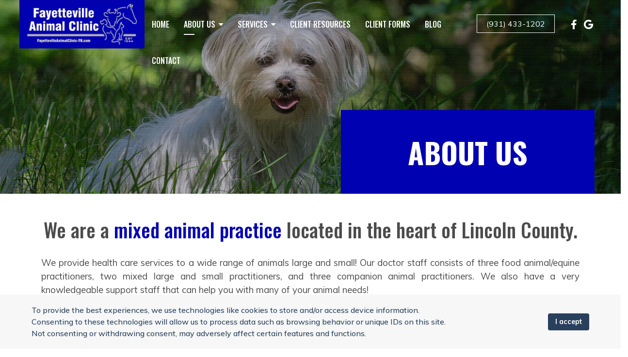

--- FILE ---
content_type: text/html; charset=utf-8
request_url: https://fayettevilleanimalclinic-tn.com/veterinary-team?cason-seals?42?margie-carter-dvm?85
body_size: 25015
content:

<!doctype html>
<html prefix="og: http://ogp.me/ns#" lang="en-gb" dir="ltr">
    <head>
<script>window.dataLayer = window.dataLayer || [];</script>
<!-- Google Tag Manager JS V.1.0.0 from Tools for Joomla -->
<script>(function(w,d,s,l,i){w[l]=w[l]||[];w[l].push({'gtm.start':
new Date().getTime(),event:'gtm.js'});var f=d.getElementsByTagName(s)[0],
j=d.createElement(s),dl=l!='dataLayer'?'&l='+l:'';j.async=true;j.src=
'//www.googletagmanager.com/gtm.js?id='+i+dl;f.parentNode.insertBefore(j,f);
})(window,document,'script','dataLayer','GTM-5ZZ3NL6');</script>
<!-- End Google Tag Manager JS -->
        <meta charset="utf-8">
        <meta name="viewport" content="width=device-width, initial-scale=1, shrink-to-fit=no">
        <link rel="canonical" href="https://fayettevilleanimalclinic-tn.com/veterinary-team?cason-seals?42?margie-carter-dvm?85">
        <base href="https://fayettevilleanimalclinic-tn.com/veterinary-team" />
	<meta http-equiv="content-type" content="text/html; charset=utf-8" />
	<meta property="og:image:width" content="644" />
	<meta property="og:image:height" content="483" />
	<meta property="og:title" content="Fayetteville Animal Clinic Team l Veterinarian Fayetteville TN, Huntsville TN" />
	<meta property="og:type" content="article" />
	<meta property="og:image:url" content="https://fayettevilleanimalclinic-tn.com/images/bagallery/original/image_123650291-7-.jpg" />
	<meta property="og:url" content="https://fayettevilleanimalclinic-tn.com/veterinary-team?cason-seals?42?margie-carter-dvm?85" />
	<meta property="og:description" content="The team at Fayetteville Animal Clinic provides wellness exams, emergency services, pet dental care, pet vaccinations, microchipping, spay &amp; neuter procedures, animal surgery, orthopedics, laser therapy, in-house diagnostics, pet euthanasia, cat &amp; dog boarding, on call ambulatory services, equine dentistry, equine lameness &amp; podiatry, large animal surgery, bovine reproduction, cattle services, radiology &amp; ultrasound, internal medicine, farm animal care and ovine, caprine &amp; chicken vet care for farm and large animals in Fayetteville, Huntsville, Petersburg, Pulaski, Frankewing, Mulberry, Shelbyville, Winchester, Lewisburg, Lawrenceburg, Tullahoma, Monteagle and the surrounding areas.
" />
	<meta name="robots" content="max-snippet:-1, max-image-preview:large, max-video-preview:-1" />
	<meta name="description" content="The team at Fayetteville Animal Clinic provides wellness exams, emergency services, pet dental care, pet vaccinations, microchipping, spay &amp; neuter procedures, animal surgery, orthopedics, laser therapy, in-house diagnostics, pet euthanasia, cat &amp; dog boarding, on call ambulatory services, equine dentistry, equine lameness &amp; podiatry, large animal surgery, bovine reproduction, cattle services, radiology &amp; ultrasound, internal medicine, farm animal care and ovine, caprine &amp; chicken vet care for farm and large animals in Fayetteville, Huntsville, Petersburg, Pulaski, Frankewing, Mulberry, Shelbyville, Winchester, Lewisburg, Lawrenceburg, Tullahoma, Monteagle and the surrounding areas.
" />
	<meta name="generator" content="Joomla! - Open Source Content Management" />
	<title>Fayetteville Animal Clinic Team l Veterinarian Fayetteville TN, Huntsville TN</title>
	<link href="/images/favicon.ico" rel="shortcut icon" type="image/vnd.microsoft.icon" />
	<link href="https://cdn.jsdelivr.net/npm/simple-line-icons@2.4.1/css/simple-line-icons.css" rel="stylesheet" type="text/css" />
	<link href="/components/com_k2/css/k2.css?v=2.10.3&b=20200429" rel="stylesheet" type="text/css" />
	<link href="/components/com_sppagebuilder/assets/css/font-awesome-5.min.css?0808dd08ad62f5774e5f045e2ce6d08b" rel="stylesheet" type="text/css" />
	<link href="/components/com_sppagebuilder/assets/css/font-awesome-v4-shims.css?0808dd08ad62f5774e5f045e2ce6d08b" rel="stylesheet" type="text/css" />
	<link href="/components/com_sppagebuilder/assets/css/animate.min.css?0808dd08ad62f5774e5f045e2ce6d08b" rel="stylesheet" type="text/css" />
	<link href="/components/com_sppagebuilder/assets/css/sppagebuilder.css?0808dd08ad62f5774e5f045e2ce6d08b" rel="stylesheet" type="text/css" />
	<link href="//fonts.googleapis.com/css?family=Muli:100,100italic,200,200italic,300,300italic,400,400italic,500,500italic,600,600italic,700,700italic,800,800italic,900,900italic&display=swap" rel="stylesheet" type="text/css" />
	<link href="//fonts.googleapis.com/css?family=Rubik:100,100i,300,300i,400,400i,500,500i,700,700i,900,900i&amp;display=swap&amp;subset=latin" rel="stylesheet" type="text/css" />
	<link href="//fonts.googleapis.com/css?family=Muli:100,100i,300,300i,400,400i,500,500i,700,700i,900,900i&amp;display=swap&amp;subset=vietnamese" rel="stylesheet" type="text/css" />
	<link href="//fonts.googleapis.com/css?family=Oswald:100,100i,300,300i,400,400i,500,500i,700,700i,900,900i&amp;display=swap&amp;subset=latin-ext" rel="stylesheet" type="text/css" />
	<link href="//fonts.googleapis.com/css?family=Oswald:100,100i,300,300i,400,400i,500,500i,700,700i,900,900i&amp;display=swap&amp;subset=latin" rel="stylesheet" type="text/css" />
	<link href="//fonts.googleapis.com/css?family=Oswald:100,100i,300,300i,400,400i,500,500i,700,700i,900,900i&amp;display=swap&amp;subset=vietnamese" rel="stylesheet" type="text/css" />
	<link href="/cache/com_templates/templates/decora/6668e3945abbac6db06e7eb3b561e0e5.css" rel="stylesheet" type="text/css" />
	<link href="/plugins/system/spcookieconsent/assets/css/style.css" rel="stylesheet" type="text/css" />
	<link href="/modules/mod_vertical_menu/cache/111/90a216e7822c227b071b01e172ed712a.css" rel="stylesheet" type="text/css" />
	<link href="/components/com_sppagebuilder/assets/css/leaflet.css" rel="stylesheet" type="text/css" />
	<link href="/components/com_sppagebuilder/assets/css/magnific-popup.css" rel="stylesheet" type="text/css" />
	<style type="text/css">
#scrollToTop {
	cursor: pointer;
	font-size: 0.9em;
	position: fixed;
	text-align: center;
	z-index: 9999;
	-webkit-transition: background-color 0.2s ease-in-out;
	-moz-transition: background-color 0.2s ease-in-out;
	-ms-transition: background-color 0.2s ease-in-out;
	-o-transition: background-color 0.2s ease-in-out;
	transition: background-color 0.2s ease-in-out;

	background: #0001b1;
	color: #ffffff;
	border-radius: 0px;
	padding-left: 12px;
	padding-right: 12px;
	padding-top: 12px;
	padding-bottom: 12px;
	right: 20px; bottom: 20px;
}

#scrollToTop:hover {
	background: #0001b1;
	color: #ffffff;
}

#scrollToTop > img {
	display: block;
	margin: 0 auto;
}.eb-6 {
                --animation_duration: 300ms;

            }
        
		.eb-6 .eb-close:hover {
			color: rgba(82, 78, 77, 1) !important;
		}	
	.sp-page-title .sp-page-title-sub-heading{font-family: 'Rubik', sans-serif;}
#eb .eb-post-title {
    font-size: 32px;
    line-height: 48px;
    margin: 0 0 10px;
    word-break: break-word;
    overflow: hidden;
    color: #0001b1;
}
#eb .eb-post-body {
    display: inline-block;
    width: 100%;
    word-break: break-word;
    background-color: #ebedf6;
    padding: 20px;
}
#eb .no-overflow {
    overflow: hidden;
    background-color: #ebedf6;
padding-left: 20px;
padding-top: 30px;
}

#eb .reset-heading {
    background: none;
    border: medium none;
    clear: none;
    display: block;
    float: none;
    margin: 0;
    padding: 0;
    position: static;
    width: auto;
    font-size: 38px;
}

.eb-subscribe-form {
    display: none !important;
}body{font-family: 'Muli', sans-serif;font-size: 18px;font-weight: 400;font-style: normal;}
h1{font-family: 'Oswald', sans-serif;font-size: 60px;}
h2{font-family: 'Oswald', sans-serif;font-size: 42px;}
h3{font-family: 'Oswald', sans-serif;font-size: 32px;}
h4{font-family: 'Oswald', sans-serif;font-size: 24px;}
.sp-megamenu-parent > li > a, .sp-megamenu-parent > li > span, .sp-megamenu-parent .sp-dropdown li.sp-menu-item > a{font-family: 'Oswald', sans-serif;}
.contact-tab .sppb-nav-tabs > li > a, .sppb-form-control, .speasyimagegallery-album-title, .speasyimagegallery-image-title, html.error-page .error-message, .tab-line-style .sppb-nav-tabs, html.error-page .error-message{font-family: 'Oswald', sans-serif;}
.logo-image {height:100px;}.logo-image {height:100px;}#sp-bottom{ padding:40px 0px; }#sp-cookie-consent {background-color: #4a13d6; color: #FFFFFF; }#sp-cookie-consent a, #sp-cookie-consent a:hover, #sp-cookie-consent a:focus, #sp-cookie-consent a:active {color: #f5f5f5; }#sp-cookie-consent .sp-cookie-allow {background-color: #FFFFFF; color: #333;}#sp-cookie-consent .sp-cookie-allow:hover, #sp-cookie-consent .sp-cookie-allow:active, #sp-cookie-consent .sp-cookie-allow:focus {color: #333;}
.noscript div#off-menu_111 dl.level1 dl{
	position: static;
}
.noscript div#off-menu_111 dl.level1 dd.parent{
	height: auto !important;
	display: block;
	visibility: visible;
}

	</style>
	<script type="application/json" class="joomla-script-options new">{"csrf.token":"64c7c60e0b65e1aeea10d3c452197d8c","system.paths":{"root":"","base":""}}</script>
	<script src="/plugins/system/offlajnparams/compat/greensock.js" type="text/javascript"></script>
	<script src="/media/system/js/mootools-core.js?88cd4a93a000cf832100c642f7498bca" type="text/javascript"></script>
	<script src="/media/system/js/core.js?88cd4a93a000cf832100c642f7498bca" type="text/javascript"></script>
	<script src="/media/system/js/mootools-more.js?88cd4a93a000cf832100c642f7498bca" type="text/javascript"></script>
	<script src="/media/plg_system_sl_scrolltotop/js/scrolltotop_mt.js" type="text/javascript"></script>
	<script src="/media/jui/js/jquery.min.js?88cd4a93a000cf832100c642f7498bca" type="text/javascript"></script>
	<script src="/media/jui/js/jquery-noconflict.js?88cd4a93a000cf832100c642f7498bca" type="text/javascript"></script>
	<script src="/media/jui/js/jquery-migrate.min.js?88cd4a93a000cf832100c642f7498bca" type="text/javascript"></script>
	<script src="/media/k2/assets/js/k2.frontend.js?v=2.10.3&b=20200429&sitepath=/" type="text/javascript"></script>
	<script src="/components/com_sppagebuilder/assets/js/jquery.parallax.js?0808dd08ad62f5774e5f045e2ce6d08b" type="text/javascript"></script>
	<script src="/components/com_sppagebuilder/assets/js/sppagebuilder.js?0808dd08ad62f5774e5f045e2ce6d08b" defer="defer" type="text/javascript"></script>
	<script src="/media/com_rstbox/js/vendor/velocity.js?88cd4a93a000cf832100c642f7498bca" type="text/javascript"></script>
	<script src="/media/com_rstbox/js/vendor/velocity.ui.js?88cd4a93a000cf832100c642f7498bca" type="text/javascript"></script>
	<script src="/media/com_rstbox/js/engagebox.js?88cd4a93a000cf832100c642f7498bca" type="text/javascript"></script>
	<script src="/templates/decora/js/popper.min.js" type="text/javascript"></script>
	<script src="/templates/decora/js/bootstrap.min.js" type="text/javascript"></script>
	<script src="/templates/decora/js/main.js" type="text/javascript"></script>
	<script src="/plugins/system/spcookieconsent/assets/js/script.js" type="text/javascript"></script>
	<script src="/modules/mod_vertical_menu/js/perfect-scrollbar.js?_=1767757260" type="text/javascript"></script>
	<script src="/modules/mod_vertical_menu/js/mod_vertical_menu.js?_=1767757260" type="text/javascript"></script>
	<script src="/components/com_sppagebuilder/assets/js/leaflet.js" type="text/javascript"></script>
	<script src="/components/com_sppagebuilder/assets/js/leaflet.provider.js" type="text/javascript"></script>
	<script src="/components/com_sppagebuilder/assets/js/jquery.magnific-popup.min.js" type="text/javascript"></script>
	<script type="text/javascript">
document.addEvent('domready', function() {
	new Skyline_ScrollToTop({
		'image':		'/images/arrow.png',
		'text':			'',
		'title':		'',
		'className':	'scrollToTop',
		'duration':		500,
		'transition':	Fx.Transitions.linear
	});
});;(function ($) {
	$.ajaxSetup({
		headers: {
			'X-CSRF-Token': Joomla.getOptions('csrf.token')
		}
	});
})(jQuery);template="decora";
	</script>
	<meta property="og:title" content="Fayetteville Animal Clinic Team l Veterinarian Fayetteville TN, Huntsville TN" />
	<meta property="og:type" content="website" />
	<meta property="og:url" content="https://fayettevilleanimalclinic-tn.com/veterinary-team" />
	<meta property="fb:app_id" content="admin_faancl" />
	<meta property="og:site_name" content="Fayetteville Animal Clinic" />
	<meta name="twitter:card" content="summary" />
	<meta name="twitter:site" content="Fayetteville Animal Clinic" />
	<script data-cfasync="false">
document[(_el=document.addEventListener)?'addEventListener':'attachEvent'](_el?'DOMContentLoaded':'onreadystatechange',function(){
	if (!_el && document.readyState != 'complete') return;
	(window.jq183||jQuery)('.noscript').removeClass('noscript');
	window.sm111 = new VerticalSlideMenu({
		id: 111,
		visibility: ["1","0","0","0","0",["0","px"],["10000","px"]],
		parentHref: 1,
		theme: 'flat',
		result: 'Search Results',
		noResult: 'No Results Found',
		backItem: '',
		filterDelay: 500,
		filterMinChar: 3,
		navtype: 'accordion',
		sidebar: 0,
		popup: 0,
		overlay: 1,
		sidebarUnder: 768,
		width: 300,
		menuIconCorner: 1,
		menuIconX: 0,
		menuIconY: 25,
		hidePopupUnder: 1750,
		siteBg: '#444444',
		effect: 1,
    dur: 400/1000,
		perspective: 0,
		inEase: 'Quad.easeOut'.split('.').reverse().join(''),
		inOrigin: '50% 50% 0',
		inX: 100,
		inUnitX: '%',
    logoUrl: '',
		inCSS: {
			y: 0,
			opacity: 100/100,
			rotationX: 0,
			rotationY: 0,
			rotationZ: 0,
			skewX: 0,
			skewY: 0,
			scaleX: 100/100,
			scaleY: 100/100
		},
		outEase: 'Quad.easeOut'.split('.').reverse().join(''),
		outOrigin: '50% 50% 0',
		outX: -100,
		outUnitX: '%',
		outCSS: {
			y: 0,
			opacity: 100/100,
			rotationX: 0,
			rotationY: 0,
			rotationZ: 0,
			skewX: 0,
			skewY: 0,
			scaleX: 100/100,
			scaleY: 100/100
		},
		anim: {
			perspective: 1000,
			inDur: 300/1000,
			inEase: 'Quad.easeOut'.split('.').reverse().join(''),
			inOrigin: '50% 50% 0',
			inX: -30,
			inUnitX: 'px',
			inCSS: {
				y: 0,
				opacity: 0/100,
				rotationX: 0,
				rotationY: 0,
				rotationZ: 0,
				skewX: 0,
				skewY: 0,
				scaleX: 100/100,
				scaleY: 100/100
			},
			outDur: 300/1000,
			outEase: 'Quad.easeOut'.split('.').reverse().join(''),
			outOrigin: '50% 50% 0',
			outX: 20,
			outUnitX: 'px',
			outCSS: {
				y: 0,
				opacity: 0/100,
				rotationX: 0,
				rotationY: 0,
				rotationZ: 0,
				skewX: 0,
				skewY: 0,
				scaleX: 100/100,
				scaleY: 100/100
			}
		},
		miAnim: 0,
		miDur: 500/1000,
		miShift: 40/1000,
		miEase: 'Quad.easeOut'.split('.').reverse().join(''),
		miX: 40,
		miUnitX: '%',
		miCSS: {
			transformPerspective: 600,
			transformOrigin: '50% 50% 0',
			y: 0,
			opacity: 0/100,
			rotationX: 0,
			rotationY: 0,
			rotationZ: 0,
			skewX: 0,
			skewY: 0,
			scaleX: 100/100,
			scaleY: 100/100
		},
		iconAnim: 0 && 0,
		bgX: 0,
		dropwidth: 250,
		dropspace: 0,
		dropFullHeight: 0,
		dropEvent: 'mouseenter',
		opened: 1,
		autoOpen: 0,
		autoOpenAnim: 1,
		hideBurger: 0,
		scrollOffset: parseInt('0||px')
	});
});
</script>
	<!-- Start: Google Structured Data -->
            
<script type="application/ld+json">
{
    "@context": "https://schema.org",
    "@type": "BreadcrumbList",
    "itemListElement": [
        {
            "@type": "ListItem",
            "position": 1,
            "name": "Home",
            "item": "https://fayettevilleanimalclinic-tn.com/"
        },
        {
            "@type": "ListItem",
            "position": 2,
            "name": "About Us",
            "item": "https://fayettevilleanimalclinic-tn.com/veterinary-team"
        }
    ]
}
</script>
            <!-- End: Google Structured Data -->
<script type="application/ld+json">
{
  "@context": "https://schema.org",
  "@graph": [
    {
      "@type": "VeterinaryCare",
      "@id": "https://fayettevilleanimalclinic-tn.com/#organization",
      "name": "Fayetteville Animal Clinic",
      "url": "https://fayettevilleanimalclinic-tn.com",
      "logo": "https://fayettevilleanimalclinic-tn.com/images/logo.png",
      "image": "https://fayettevilleanimalclinic-tn.com/images/clinic.jpg",
      "description": "Fayetteville Animal Clinic provides comprehensive veterinary care for both small and large animals in Fayetteville, TN, and surrounding areas.",
      "address": {
        "@type": "PostalAddress",
        "streetAddress": "1920 Wilson Pkwy",
        "addressLocality": "Fayetteville",
        "addressRegion": "TN",
        "postalCode": "37334",
        "addressCountry": "US"
      },
      "contactPoint": {
        "@type": "ContactPoint",
        "telephone": "+1-931-433-1202",
        "contactType": "Customer Service",
        "areaServed": "US",
        "availableLanguage": ["English"]
      },
      "sameAs": [
        "https://www.facebook.com/FayettevilleAnimalClinic",
        "https://www.instagram.com/FayettevilleAnimalClinic"
      ],
      "openingHours": [
        "Mo-Fr 07:30-17:00",
        "Sa 07:30-12:00",
        "Su Closed"
      ],
      "aggregateRating": {
        "@type": "AggregateRating",
        "ratingValue": "4.8",
        "reviewCount": "120"
      }
    },
    {
      "@type": "Service",
      "@id": "https://fayettevilleanimalclinic-tn.com/#wellness-exams",
      "name": "Wellness Exams",
      "description": "Comprehensive health check-ups to ensure your pet's well-being.",
      "provider": {
        "@type": "VeterinaryCare",
        "name": "Fayetteville Animal Clinic",
        "url": "https://fayettevilleanimalclinic-tn.com"
      }
    },
    {
      "@type": "Service",
      "@id": "https://fayettevilleanimalclinic-tn.com/#pet-emergency-services",
      "name": "Pet Emergency Services",
      "description": "Emergency veterinary care for pets during normal business hours.",
      "provider": {
        "@type": "VeterinaryCare",
        "name": "Fayetteville Animal Clinic",
        "url": "https://fayettevilleanimalclinic-tn.com"
      }
    },
    {
      "@type": "Service",
      "@id": "https://fayettevilleanimalclinic-tn.com/#large-animal-emergency-services",
      "name": "Large Animal Emergency Services",
      "description": "24/7 emergency care for large animals.",
      "provider": {
        "@type": "VeterinaryCare",
        "name": "Fayetteville Animal Clinic",
        "url": "https://fayettevilleanimalclinic-tn.com"
      }
    },
    {
      "@type": "Service",
      "@id": "https://fayettevilleanimalclinic-tn.com/#pet-dental-care",
      "name": "Pet Dental Care",
      "description": "Dental check-ups and cleanings to maintain your pet's oral health.",
      "provider": {
        "@type": "VeterinaryCare",
        "name": "Fayetteville Animal Clinic",
        "url": "https://fayettevilleanimalclinic-tn.com"
      }
    },
    {
      "@type": "Service",
      "@id": "https://fayettevilleanimalclinic-tn.com/#pet-vaccinations",
      "name": "Pet Vaccinations",
      "description": "Vaccination services to protect your pet from common diseases.",
      "provider": {
        "@type": "VeterinaryCare",
        "name": "Fayetteville Animal Clinic",
        "url": "https://fayettevilleanimalclinic-tn.com"
      }
    },
    {
      "@type": "Service",
      "@id": "https://fayettevilleanimalclinic-tn.com/#microchipping",
      "name": "Microchipping",
      "description": "Microchipping services to help identify your pet if lost.",
      "provider": {
        "@type": "VeterinaryCare",
        "name": "Fayetteville Animal Clinic",
        "url": "https://fayettevilleanimalclinic-tn.com"
      }
    },
    {
      "@type": "Service",
      "@id": "https://fayettevilleanimalclinic-tn.com/#spay-neuter",
      "name": "Spay & Neuter",
      "description": "Spay and neuter services to prevent overpopulation.",
      "provider": {
        "@type": "VeterinaryCare",
        "name": "Fayetteville Animal Clinic",
        "url": "https://fayettevilleanimalclinic-tn.com"
      }
    },
    {
      "@type": "Service",
      "@id": "https://fayettevilleanimalclinic-tn.com/#pet-surgery",
      "name": "Pet Surgery",
      "description": "Surgical services for pets requiring medical procedures.",
      "provider": {
        "@type": "VeterinaryCare",
        "name": "Fayetteville Animal Clinic",
        "url": "https://fayettevilleanimalclinic-tn.com"
      }
    },
    {
      "@type": "Service",
      "@id": "https://fayettevilleanimalclinic-tn.com/#orthopedics",
      "name": "Orthopedics",
      "description": "Orthopedic services for pets with bone and joint issues.",
      "provider": {
        "@type": "VeterinaryCare",
        "name": "Fayetteville Animal Clinic",
        "url": "https://fayettevilleanimalclinic-tn.com"
      }
    },
    {
      "@type": "Service",
      "@id": "https://fayettevilleanimalclinic-tn.com/#laser-therapy",
      "name": "Laser Therapy",
      "description": "Laser therapy treatments to promote healing and reduce pain.",
      "provider": {
        "@type": "VeterinaryCare",
        "name": "Fayetteville Animal Clinic",
        "url": "https://fayettevilleanimalclinic-tn.com"
      }
    },
    {
      "@type": "Service",
      "@id": "https://fayettevilleanimalclinic-tn.com/#in-house-diagnostics",
      "name": "In-House Diagnostics",
      "description": "Diagnostic services available on-site for quick results.",
      "provider": {
        "@type": "VeterinaryCare",
        "name": "Fayetteville Animal Clinic",
        "url": "https://fayettevilleanimalclinic-tn.com"
      }
    },
    {
      "@type": "Service",
      "@id": "https://fayettevilleanimalclinic-tn.com/#pet-euthanasia",
      "name": "Pet Euthanasia",
      "description": "Compassionate end-of-life care for pets.",
      "provider": {
        "@type": "VeterinaryCare",
        "name": "Fayetteville Animal Clinic",
        "url": "https://fayettevilleanimalclinic-tn.com"
      }
    },
    {
      "@type": "Service",
      "@id": "https://fayettevilleanimalclinic-tn.com/#cat-dog-boarding",
      "name": "Cat & Dog Boarding",
      "description": "Boarding services for cats and dogs while you're away.",
      "provider": {
        "@type": "VeterinaryCare",
        "name": "Fayetteville Animal Clinic",
        "url": "https://fayettevilleanimalclinic-tn.com"
      }
    },
    {
      "@type": "FAQPage",
      "mainEntity": [
        {
          "@type": "Question",
          "name": "What areas do you serve?",
          "acceptedAnswer": {
            "@type": "Answer",
            "text": "We serve Fayetteville, Huntsville, Petersburg, Pulaski, Frankewing, Mulberry, Shelbyville, Winchester, Lewisburg, Lawrenceburg, Tullahoma, and surrounding areas."
          }
        },
        {
          "@type": "Question",
          "name": "How can I schedule an appointment?",
          "acceptedAnswer": {
            "@type": "Answer",
            "text": "Appointments can be made by calling (931) 433-1202 or through our website."
          }
        },
        {
          "@type": "Question",
          "name": "Do you accept pet insurance?",
          "acceptedAnswer": {
            "@type": "Answer",
            "text": "Yes, we accept most major pet insurance plans. Please contact us for more details."
          }
        }
      ]
    }
  ]
}
</script>

<!-- Google tag (gtag.js) -->
<script async src="https://www.googletagmanager.com/gtag/js?id=G-7GYXX8XBZJ"></script>
<script>
  window.dataLayer = window.dataLayer || [];
  function gtag(){dataLayer.push(arguments);}
  gtag('js', new Date());

  gtag('config', 'G-7GYXX8XBZJ');
</script>
    <script type="text/javascript" src="https://fayettevilleanimalclinic-tn.com/components/com_bagallery/libraries/modal/ba_modal.js?2.3.1"></script><link rel="stylesheet" href="https://fayettevilleanimalclinic-tn.com/components/com_bagallery/assets/css/ba-style.css?2.3.1"><link rel="stylesheet" href="https://fayettevilleanimalclinic-tn.com/components/com_bagallery/assets/css/ba-effects.css?2.3.1"><script type="text/javascript" src="https://fayettevilleanimalclinic-tn.com/components/com_bagallery/libraries/ba_isotope/ba_isotope.js?2.3.1"></script><script type="text/javascript" src="https://fayettevilleanimalclinic-tn.com/components/com_bagallery/libraries/lazyload/jquery.lazyload.min.js?2.3.1"></script><script type="text/javascript" src="https://fayettevilleanimalclinic-tn.com/components/com_bagallery/assets/js/ba-gallery.js?2.3.1"></script><link rel="stylesheet" type="text/css" href="/media/smartslider3/src/SmartSlider3/Application/Frontend/Assets/dist/smartslider.min.css?ver=821e0c40" media="all">
<style type="text/css">.n2-ss-spinner-simple-white-container {
    position: absolute;
    top: 50%;
    left: 50%;
    margin: -20px;
    background: #fff;
    width: 20px;
    height: 20px;
    padding: 10px;
    border-radius: 50%;
    z-index: 1000;
}

.n2-ss-spinner-simple-white {
  outline: 1px solid RGBA(0,0,0,0);
  width:100%;
  height: 100%;
}

.n2-ss-spinner-simple-white:before {
    position: absolute;
    top: 50%;
    left: 50%;
    width: 20px;
    height: 20px;
    margin-top: -11px;
    margin-left: -11px;
}

.n2-ss-spinner-simple-white:not(:required):before {
    content: '';
    border-radius: 50%;
    border-top: 2px solid #333;
    border-right: 2px solid transparent;
    animation: n2SimpleWhite .6s linear infinite;
}
@keyframes n2SimpleWhite {
    to {transform: rotate(360deg);}
}</style><script>(function(){var N=this;N.N2_=N.N2_||{r:[],d:[]},N.N2R=N.N2R||function(){N.N2_.r.push(arguments)},N.N2D=N.N2D||function(){N.N2_.d.push(arguments)}}).call(window);window.nextend={jQueryFallback:'https://ajax.googleapis.com/ajax/libs/jquery/3.4.1/jquery.min.js',localization:{},ready:function(cb){console.error('nextend.ready will be deprecated!');N2R('documentReady',function($){cb.call(window,$)})}};nextend.fontsLoaded=false;nextend.fontsLoadedActive=function(){nextend.fontsLoaded=true};var requiredFonts=["Oswald:n3","Oswald:n4"],fontData={google:{families:["Oswald:300,400:latin"]},active:function(){nextend.fontsLoadedActive()},inactive:function(){nextend.fontsLoadedActive()},fontactive:function(f,s){fontData.resolveFont(f+':'+s)},fontinactive:function(f,s){fontData.resolveFont(f+':'+s)},resolveFont:function(n){for(var i=requiredFonts.length-1;i>=0;i--){if(requiredFonts[i]===n){requiredFonts.splice(i,1);break}}if(!requiredFonts.length)nextend.fontsLoadedActive()}};if(typeof WebFontConfig!=='undefined'&&typeof WebFont==='undefined'){var _WebFontConfig=WebFontConfig;for(var k in WebFontConfig){if(k=='active'){fontData.active=function(){nextend.fontsLoadedActive();_WebFontConfig.active()}}else if(k=='inactive'){fontData.inactive=function(){nextend.fontsLoadedActive();_WebFontConfig.inactive()}}else if(k=='fontactive'){fontData.fontactive=function(f,s){fontData.resolveFont(f+':'+s);_WebFontConfig.fontactive.apply(this,arguments)}}else if(k=='fontinactive'){fontData.fontinactive=function(f,s){fontData.resolveFont(f+':'+s);_WebFontConfig.fontinactive.apply(this,arguments)}}else if(k=='google'){if(typeof WebFontConfig.google.families!=='undefined'){for(var i=0;i<WebFontConfig.google.families.length;i++){fontData.google.families.push(WebFontConfig.google.families[i])}}}else{fontData[k]=WebFontConfig[k]}}}fontData.classes=true;fontData.events=true;if(typeof WebFont==='undefined'){window.WebFontConfig=fontData}else{WebFont.load(fontData)}</script><script src="/media/smartslider3/src/SmartSlider3/Application/Frontend/Assets/dist/n2-j.min.js?ver=821e0c40"></script>
<script src="/media/smartslider3/src/SmartSlider3/Application/Frontend/Assets/dist/nextend-gsap.min.js?ver=821e0c40"></script>
<script src="/media/smartslider3/src/SmartSlider3/Application/Frontend/Assets/dist/smartslider-frontend.min.js?ver=821e0c40"></script>
<script src="/media/smartslider3/src/SmartSlider3/Slider/SliderType/Simple/Assets/dist/smartslider-simple-type-frontend.min.js?ver=821e0c40"></script>
<script src="/media/smartslider3/src/SmartSlider3/Application/Frontend/Assets/dist/nextend-webfontloader.min.js?ver=821e0c40"></script>
<script>N2R('documentReady',function($){nextend.fontsDeferred=$.Deferred();if(nextend.fontsLoaded){nextend.fontsDeferred.resolve()}else{nextend.fontsLoadedActive=function(){nextend.fontsLoaded=true;nextend.fontsDeferred.resolve()};var intercalCounter=0;nextend.fontInterval=setInterval(function(){if(intercalCounter>3||document.documentElement.className.indexOf('wf-active')!==-1){nextend.fontsLoadedActive();clearInterval(nextend.fontInterval)}intercalCounter++},1000)}N2R(["documentReady","smartslider-frontend","nextend-gsap","smartslider-simple-type-frontend"],function(){new N2Classes.SmartSliderSimple('#n2-ss-6',{"admin":false,"callbacks":"","background.video.mobile":1,"randomize":{"randomize":0,"randomizeFirst":0},"alias":{"id":0,"smoothScroll":0,"slideSwitch":0,"scroll":1},"align":"normal","isDelayed":0,"load":{"fade":1,"scroll":0},"playWhenVisible":1,"playWhenVisibleAt":0.5,"responsive":{"hideOn":{"desktopLandscape":false,"desktopPortrait":false,"tabletLandscape":false,"tabletPortrait":false,"mobileLandscape":false,"mobilePortrait":false},"onResizeEnabled":true,"type":"fullwidth","downscale":1,"upscale":1,"minimumHeight":0,"maximumSlideWidth":{"desktopLandscape":3000,"desktopPortrait":3000,"tabletLandscape":3000,"tabletPortrait":3000,"mobileLandscape":3000,"mobilePortrait":3000},"forceFull":1,"forceFullOverflowX":"body","forceFullHorizontalSelector":"body","constrainRatio":1,"sliderHeightBasedOn":"real","decreaseSliderHeight":0,"focusUser":1,"focusEdge":"auto","breakpoints":[{"device":"tabletPortrait","type":"max-screen-width","portraitWidth":1199,"landscapeWidth":1199},{"device":"mobilePortrait","type":"max-screen-width","portraitWidth":700,"landscapeWidth":900}],"enabledDevices":{"desktopLandscape":0,"desktopPortrait":1,"tabletLandscape":0,"tabletPortrait":1,"mobileLandscape":0,"mobilePortrait":1},"sizes":{"desktopPortrait":{"width":1920,"height":600,"max":3000,"min":1200},"tabletPortrait":{"width":701,"height":219,"max":1199,"min":701},"mobilePortrait":{"width":440,"height":350,"max":900,"min":320}},"normalizedDeviceModes":{"unknown":"desktopPortrait","desktopPortrait":"desktopPortrait","desktopLandscape":"desktopPortrait","tabletLandscape":"desktopPortrait","tabletPortrait":"tabletPortrait","mobileLandscape":"tabletPortrait","mobilePortrait":"mobilePortrait"},"overflowHiddenPage":0,"focus":{"offsetTop":"","offsetBottom":""}},"controls":{"mousewheel":0,"touch":"horizontal","keyboard":1,"blockCarouselInteraction":1},"lazyLoad":0,"lazyLoadNeighbor":0,"blockrightclick":0,"maintainSession":0,"autoplay":{"enabled":0,"start":1,"duration":8000,"autoplayLoop":1,"allowReStart":0,"pause":{"click":1,"mouse":"0","mediaStarted":1},"resume":{"click":0,"mouse":"0","mediaEnded":1,"slidechanged":0},"interval":1,"intervalModifier":"loop","intervalSlide":"current"},"perspective":1000,"layerMode":{"playOnce":0,"playFirstLayer":1,"mode":"skippable","inAnimation":"mainInEnd"},"parallax":{"enabled":1,"mobile":0,"is3D":0,"animate":1,"horizontal":"mouse","vertical":"mouse","origin":"slider","scrollmove":"both"},"postBackgroundAnimations":0,"bgAnimationsColor":"RGBA(51,51,51,1)","bgAnimations":0,"mainanimation":{"type":"horizontal","duration":800,"delay":0,"ease":"easeOutQuad","parallax":0,"shiftedBackgroundAnimation":"auto"},"carousel":1,"dynamicHeight":0,"initCallbacks":function($){}})})});</script>	<script type="application/json" class="joomla-script-options new">{"csrf.token":"64c7c60e0b65e1aeea10d3c452197d8c","system.paths":{"root":"","base":""}}</script>
</head>
    <body class="site helix-ultimate com-sppagebuilder view-page layout-default task-none itemid-128 en-gb ltr layout-fluid offcanvas-init offcanvs-position-left">
<!-- Google Tag Manager iframe V.1.0.0 from Tools for Joomla -->
<noscript><iframe src='//www.googletagmanager.com/ns.html?id=GTM-5ZZ3NL6'
height='0' width='0' style='display:none;visibility:hidden'></iframe></noscript>
<!-- End Google Tag Manager iframe -->
    
    <div class="body-wrapper">
        <div class="body-innerwrapper">
            <header id="sp-header"><div class="container-fluid"><div class="container-inner"><div class="row"><div id="sp-logo" class="col-7 col-lg-3"><div class="sp-column"><a id="offcanvas-toggler" aria-label="Navigation" class="offcanvas-toggler-left d-block d-lg-none" href="#"><span class="fa fa-bars" aria-hidden="true" title="Navigation"></span></a><div class="logo"><a href="/"><img class="logo-image d-none d-lg-inline-block" src="/images/logo.jpg" alt="Fayetteville Animal Clinic"><img class="logo-image-phone d-inline-block d-lg-none" src="/images/logomobile.jpg" alt="Fayetteville Animal Clinic"></a></div></div></div><div id="sp-menu" class="col-3 col-lg-6"><div class="sp-column"><nav class="sp-megamenu-wrapper" role="navigation"><ul class="sp-megamenu-parent menu-animation-fade-up d-none d-lg-block"><li class="sp-menu-item"><a  href="/" >Home</a></li><li class="sp-menu-item sp-has-child current-item active"><a  href="https://fayettevilleanimalclinic-tn.com/veterinary-team" >About Us</a><div class="sp-dropdown sp-dropdown-main sp-menu-right" style="width: 240px;"><div class="sp-dropdown-inner"><ul class="sp-dropdown-items"><li class="sp-menu-item"><a  href="/veterinary-team/retired-doctors" >Retired Doctors</a></li></ul></div></div></li><li class="sp-menu-item sp-has-child colorlinks"><a  href="#" >Services</a><div class="sp-dropdown sp-dropdown-main sp-dropdown-mega sp-menu-right" style="width: 650px;"><div class="sp-dropdown-inner"><div class="row"><div class="col-sm-6"><ul class="sp-mega-group"><li class="item-168 menu_item item-header"><a  href="#" >Small Animal Services</a><ul class="sp-mega-group-child sp-dropdown-items"><li class="sp-menu-item"><a  href="/wellness-exams-fayetteville-huntsville" >Wellness Exams </a></li><li class="sp-menu-item"><a  href="/pet-emergency-services-fayetteville-huntsville" >Pet Emergency Services</a></li><li class="sp-menu-item"><a  href="/pet-dental-care-fayetteville-huntsville" >Pet Dental Care</a></li><li class="sp-menu-item"><a  href="/pet-vaccination-fayetteville-huntsville" >Pet Vaccinations</a></li><li class="sp-menu-item"><a  href="/microchipping-fayetteville-huntsville" >Microchipping </a></li><li class="sp-menu-item"><a  href="/spay-neuter-fayetteville-huntsville" >Spay &amp; Neuter</a></li><li class="sp-menu-item"><a  href="/pet-surgery-fayetteville-huntsville" >Pet Surgery </a></li><li class="sp-menu-item"><a  href="/pet-orthopedics-fayetteville-huntsville" >Orthopedics </a></li><li class="sp-menu-item"><a  href="/pet-laser-therapy-fayetteville-huntsville" >Laser Therapy </a></li><li class="sp-menu-item"><a  href="/in-house-diagnostics-fayetteville-huntsville" >In House Diagnostics </a></li><li class="sp-menu-item"><a  href="/pet-euthanasia-fayetteville-huntsville" >Pet Euthanasia </a></li><li class="sp-menu-item"><a  href="/cat-dog-boarding-fayetteville-huntsville" >Cat &amp; Dog Boarding </a></li></ul></li></ul></div><div class="col-sm-6"><ul class="sp-mega-group"><li class="item-167 menu_item item-header"><a  href="#" >Large Animal Services</a><ul class="sp-mega-group-child sp-dropdown-items"><li class="sp-menu-item"><a  href="/on-call-ambulatory-services-fayetteville-huntsville" >On-Call Ambulatory Services</a></li><li class="sp-menu-item"><a  href="/cattle-services-fayetteville-huntsville" >Cattle Services </a></li><li class="sp-menu-item"><a  href="/bovine-equine-lameness-podiatry-fayetteville-huntsville" >Bovine &amp; Equine Lameness &amp; Podiatry </a></li><li class="sp-menu-item"><a  href="/internal-medicine-fayetteville-huntsville" >Internal Medicine</a></li><li class="sp-menu-item"><a  href="/bovine-reproduction-fayetteville-huntsville" >Bovine Reproduction</a></li><li class="sp-menu-item"><a  href="/equine-large-animal-surgery-fayetteville-huntsville" >Large Animal Surgery </a></li><li class="sp-menu-item"><a  href="/equine-wellness-care-fayetteville-huntsville" >Equine Wellness Care </a></li><li class="sp-menu-item"><a  href="/equine-dentistry-fayetteville-huntsville" >Equine Dentistry </a></li><li class="sp-menu-item"><a  href="/radiology-ultrasound-fayetteville-huntsville" >Radiology &amp; Ultrasound </a></li><li class="sp-menu-item"><a  href="/farm-animal-care-fayetteville-huntsville" >Farm Animal Care</a></li><li class="sp-menu-item"><a  href="/ovine-caprine-chickens-fayetteville-huntsville" >Ovine, Caprine &amp; Chickens </a></li></ul></li></ul></div></div></div></div></li><li class="sp-menu-item"><a  href="/client-resources" >Client Resources</a></li><li class="sp-menu-item"><a  href="/online-forms" >Client Forms </a></li><li class="sp-menu-item"><a  href="https://fayettevilleanimalclinic-tn.com/blog-fayetteville-huntsville" >Blog</a></li><li class="sp-menu-item"><a  href="https://fayettevilleanimalclinic-tn.com/contact-fayetteville-huntsville" >Contact</a></li></ul></nav></div></div><div id="sp-top1" class="col-1 col-lg-3"><div class="sp-column"><div class="mod-sppagebuilder  sp-page-builder" data-module_id="110">
	<div class="page-content">
		<div id="section-id-1559240336400" class="sppb-section sppb-hidden-xs" ><div class="sppb-container-inner"><div class="sppb-row"><div class="sppb-col-md-7" id="column-wrap-id-1559240336399"><div id="column-id-1559240336399" class="sppb-column" ><div class="sppb-column-addons"><div id="sppb-addon-wrapper-1559240379588" class="sppb-addon-wrapper"><div id="sppb-addon-1559240379588" class="clearfix "     ><div class="sppb-text-center"><a rel="noopener noreferrer" target="_blank" href="tel: 931-433-1202" id="btn-1559240379588" class="sppb-btn  sppb-btn-custom sppb-btn-block sppb-btn-square sppb-btn-outline">(931) 433-1202</a></div><style type="text/css">#sppb-addon-wrapper-1559240379588 {
margin:0px 0px 0px 0px;}
#sppb-addon-1559240379588 {
	box-shadow: 0 0 0 0 #ffffff;
}
#sppb-addon-1559240379588 {
}
#sppb-addon-1559240379588.sppb-element-loaded {
}
@media (min-width: 768px) and (max-width: 991px) {#sppb-addon-1559240379588 {}#sppb-addon-wrapper-1559240379588 {margin-top: 0px;margin-right: 0px;margin-bottom: 0px;margin-left: 0px;}}@media (max-width: 767px) {#sppb-addon-1559240379588 {}#sppb-addon-wrapper-1559240379588 {margin-top: 0px;margin-right: 0px;margin-bottom: 0px;margin-left: 0px;}}</style><style type="text/css">#sppb-addon-1559240379588 #btn-1559240379588.sppb-btn-custom { border-color: #ffffff;background-color: transparent; color: #FFFFFF; font-size: 16px;}#sppb-addon-1559240379588 #btn-1559240379588.sppb-btn-custom:hover { border-color: #0001b1; background-color: #0001b1; color: #FFFFFF;}#sppb-addon-1559240379588 .sppb-btn i {margin:0px 0px 0px 0px;}</style></div></div></div></div></div><div class="sppb-col-md-1" id="column-wrap-id-1559240963338"><div id="column-id-1559240963338" class="sppb-column" ><div class="sppb-column-addons"><div id="sppb-addon-wrapper-1559240963342" class="sppb-addon-wrapper"><div id="sppb-addon-1559240963342" class="clearfix "     ><div class="sppb-icon  sppb-text-center sppb-icon-hover-effect-zoom-in"><a rel="noopener noreferrer" target="_blank" href="https://www.facebook.com/FayettevilleAnimalClinic/"><span class="sppb-icon-inner"><i class="fa fa-facebook" aria-hidden="true"></i></span></a></div><style type="text/css">#sppb-addon-wrapper-1559240963342 {
margin:0px 0px 0px 0px;}
#sppb-addon-1559240963342 {
	box-shadow: 0 0 0 0 #ffffff;
padding:8px 0px 0px 0px;}
#sppb-addon-1559240963342 {
}
#sppb-addon-1559240963342.sppb-element-loaded {
}
@media (min-width: 768px) and (max-width: 991px) {#sppb-addon-1559240963342 {}#sppb-addon-wrapper-1559240963342 {margin-top: 0px;margin-right: 0px;margin-bottom: 0px;margin-left: 0px;}}@media (max-width: 767px) {#sppb-addon-1559240963342 {}#sppb-addon-wrapper-1559240963342 {margin-top: 0px;margin-right: 0px;margin-bottom: 0px;margin-left: 0px;}}</style><style type="text/css">#sppb-addon-1559240963342 .sppb-icon-inner {height: 20px;width: 20px;color: #ffffff;
}
#sppb-addon-1559240963342 .sppb-icon-inner i {line-height: 20px;font-size: 20px;
}
</style></div></div></div></div></div><div class="sppb-col-md-1" id="column-wrap-id-1559240963339"><div id="column-id-1559240963339" class="sppb-column" ><div class="sppb-column-addons"><div id="sppb-addon-wrapper-1559241179134" class="sppb-addon-wrapper"><div id="sppb-addon-1559241179134" class="clearfix "     ><div class="sppb-icon  sppb-text-center sppb-icon-hover-effect-zoom-in"><a rel="noopener noreferrer" target="_blank" href="https://www.google.com/maps/place/Fayetteville+Animal+Clinic/@35.141707,-86.5796425,17z/data=!3m1!4b1!4m5!3m4!1s0x88623560e2d8d96b:0xf274fb9cb32fff01!8m2!3d35.141707!4d-86.5774538"><span class="sppb-icon-inner"><i class="fa fa-google" aria-hidden="true"></i></span></a></div><style type="text/css">#sppb-addon-wrapper-1559241179134 {
margin:0px 0px 0px 0px;}
#sppb-addon-1559241179134 {
	box-shadow: 0 0 0 0 #ffffff;
padding:8px 0px 0px 0px;}
#sppb-addon-1559241179134 {
}
#sppb-addon-1559241179134.sppb-element-loaded {
}
@media (min-width: 768px) and (max-width: 991px) {#sppb-addon-1559241179134 {}#sppb-addon-wrapper-1559241179134 {margin-top: 0px;margin-right: 0px;margin-bottom: 0px;margin-left: 0px;}}@media (max-width: 767px) {#sppb-addon-1559241179134 {}#sppb-addon-wrapper-1559241179134 {margin-top: 0px;margin-right: 0px;margin-bottom: 0px;margin-left: 0px;}}</style><style type="text/css">#sppb-addon-1559241179134 .sppb-icon-inner {height: 20px;width: 20px;color: #ffffff;
}
#sppb-addon-1559241179134 .sppb-icon-inner i {line-height: 20px;font-size: 20px;
}
</style></div></div></div></div></div><div class="sppb-col-md-3" id="column-wrap-id-1559241107831"><div id="column-id-1559241107831" class="sppb-column" ><div class="sppb-column-addons"></div></div></div></div></div></div><style type="text/css">.sp-page-builder .page-content #section-id-1556004012910{padding-top:0px;padding-right:0px;padding-bottom:0px;padding-left:0px;margin-top:0px;margin-right:0px;margin-bottom:0px;margin-left:0px;}#column-id-1556004012909{box-shadow:0 0 0 0 #fff;}.sp-page-builder .page-content #section-id-1556000084599{padding-top:0px;padding-right:0px;padding-bottom:0px;padding-left:0px;margin-top:0px;margin-right:0px;margin-bottom:0px;margin-left:0px;}#column-id-1556000084596{box-shadow:0 0 0 0 #fff;}@media (max-width:767px) { #column-id-1556000084596{padding-top:30px;padding-right:0px;padding-bottom:40px;padding-left:0px;} }.sp-page-builder .page-content #section-id-1555682763530{padding-top:0px;padding-right:0px;padding-bottom:0px;padding-left:0px;margin-top:0px;margin-right:0px;margin-bottom:0px;margin-left:0px;}#column-id-1555682763529{box-shadow:0 0 0 0 #fff;}.sp-page-builder .page-content #section-id-1555681979256{padding-top:0px;padding-right:0px;padding-bottom:0px;padding-left:0px;margin-top:0px;margin-right:0px;margin-bottom:0px;margin-left:0px;}@media (max-width:767px) { .sp-page-builder .page-content #section-id-1555681979256{padding-top:0px;padding-right:0px;padding-bottom:40px;padding-left:0px;} }#column-id-1555681979255{box-shadow:0 0 0 0 #fff;}.sp-page-builder .page-content #section-id-1559352342644{padding-top:20px;padding-right:0px;padding-bottom:0px;padding-left:0px;margin-top:0px;margin-right:0px;margin-bottom:0px;margin-left:0px;}#column-id-1559352342645{box-shadow:0 0 0 0 #fff;}.sp-page-builder .page-content #section-id-1559240336400{padding-top:30px;padding-right:0px;padding-bottom:0px;padding-left:0px;margin-top:0px;margin-right:0px;margin-bottom:0px;margin-left:0px;}#column-id-1559240336399{box-shadow:0 0 0 0 #fff;}</style>	</div>
</div>
</div></div></div></div></div></header>            <section id="sp-section-1"><div class="row"><div id="sp-title" class="col-lg-12 "><div class="sp-column "><div class="sp-module "><div class="sp-module-content"><div><div class="n2-section-smartslider fitvidsignore " role="region" aria-label="Slider"><style>div#n2-ss-6{width:1920px;}div#n2-ss-6 .n2-ss-slider-1{position:relative;}div#n2-ss-6 .n2-ss-slider-background-video-container{position:absolute;left:0;top:0;width:100%;height:100%;overflow:hidden;}div#n2-ss-6 .n2-ss-slider-2{position:relative;overflow:hidden;padding:0px 0px 0px 0px;height:600px;border:0px solid RGBA(62,62,62,1);border-radius:0px;background-clip:padding-box;background-repeat:repeat;background-position:50% 50%;background-size:cover;background-attachment:scroll;z-index:1;}div#n2-ss-6 .n2-ss-slider-3{position:relative;width:100%;height:100%;overflow:hidden;outline:1px solid rgba(0,0,0,0);z-index:10;}div#n2-ss-6 .n2-ss-slide-backgrounds,div#n2-ss-6 .n2-ss-slider-3 > .n-particles-js-canvas-el,div#n2-ss-6 .n2-ss-slider-3 > .n2-ss-divider{position:absolute;left:0;top:0;width:100%;height:100%;}div#n2-ss-6 .n2-ss-slide-backgrounds{z-index:10;}div#n2-ss-6 .n2-ss-slider-3 > .n-particles-js-canvas-el{z-index:12;}div#n2-ss-6 .n2-ss-slide-backgrounds > *{overflow:hidden;}div#n2-ss-6 .n2-ss-slide{position:absolute;top:0;left:0;width:100%;height:100%;z-index:20;display:block;-webkit-backface-visibility:hidden;}div#n2-ss-6 .n2-ss-layers-container{position:relative;width:1920px;height:600px;}div#n2-ss-6 .n2-ss-parallax-clip > .n2-ss-layers-container{position:absolute;right:0;}div#n2-ss-6 .n2-ss-slide{perspective:1000px;}div#n2-ss-6[data-ie] .n2-ss-slide{perspective:none;transform:perspective(1000px);}div#n2-ss-6 .n2-ss-slide-active{z-index:21;}div#n2-ss-6 .n2-font-ac9853efc3131aa491502623c5bbc21b-hover{font-family: 'Oswald';color: #ffffff;font-size:562.5%;text-shadow: none;line-height: 1;font-weight: normal;font-style: normal;text-decoration: none;text-align: center;letter-spacing: normal;word-spacing: normal;text-transform: none;font-weight: 900;}</style><div id="n2-ss-6-align" class="n2-ss-align"><div class="n2-padding"><div id="n2-ss-6" data-creator="Smart Slider 3" class="n2-ss-slider n2-ow n2-has-hover n2notransition  n2-ss-load-fade " style="font-size: 1rem;" data-fontsize="16">
        <div class="n2-ss-slider-1 n2_ss__touch_element n2-ow" style="">
            <div class="n2-ss-slider-2 n2-ow" style="">
                                                <div class="n2-ss-slider-3 n2-ow" style="">

                    <div class="n2-ss-slide-backgrounds"></div><div data-first="1" data-slide-duration="0" data-id="8" data-title="images/slide1.jpg" style="" class=" n2-ss-slide n2-ss-canvas n2-ow  n2-ss-slide-8"><div class="n2-ss-slide-background n2-ow" data-mode="fill"><div data-hash="91eeae6d9522c9326a7a1465a0457192" data-desktop="/images/slide5.jpg" data-mobile="/images/slide5Mobile.jpg" class="n2-ss-slide-background-image" data-blur="0" data-alt="" data-title=""></div></div><div class="n2-ss-layers-container n2-ow"><div class="n2-ss-layer n2-ow" style="padding:0px 0px 0px 0px;" data-desktopportraitpadding="0|*|0|*|0|*|0" data-sstype="slide" data-csstextalign="center" data-pm="default"><div class="n2-ss-layer n2-ow n2-ss-layer--need-width n2-ss-layer--need-height" style="left:487px;top:197px;width:785px;height:313px;overflow:visible;" data-pm="absolute" data-responsiveposition="1" data-desktopportraitleft="487" data-mobileportraitleft="451" data-desktopportraittop="197" data-mobileportraittop="221" data-responsivesize="1" data-desktopportraitwidth="785" data-mobileportraitwidth="1019" data-desktopportraitheight="313" data-mobileportraitheight="264" data-desktopportraitalign="center" data-mobileportraitalign="center" data-desktopportraitvalign="middle" data-mobileportraitvalign="middle" data-parentid="" data-desktopportraitparentalign="center" data-desktopportraitparentvalign="middle" data-sstype="layer" data-rotation="0" data-desktopportrait="1" data-desktoplandscape="1" data-tabletportrait="1" data-tabletlandscape="1" data-mobileportrait="1" data-mobilelandscape="1" data-adaptivefont="0" data-desktopportraitfontsize="100" data-plugin="rendered"><div class="n2-ss-item-content n2-ow" style="background-color: #0001b1;background-color: RGBA(0,1,177,1);height:100%;"></div></div><div class="n2-ss-layer n2-ow" style="left:487px;top:171px;width:785px;height:auto;overflow:visible;" data-pm="absolute" data-responsiveposition="1" data-desktopportraitleft="487" data-mobileportraitleft="450" data-desktopportraittop="171" data-mobileportraittop="193" data-responsivesize="1" data-desktopportraitwidth="785" data-mobileportraitwidth="864" data-desktopportraitheight="auto" data-mobileportraitheight="auto" data-desktopportraitalign="center" data-mobileportraitalign="center" data-desktopportraitvalign="middle" data-mobileportraitvalign="middle" data-parentid="" data-desktopportraitparentalign="center" data-desktopportraitparentvalign="middle" data-sstype="layer" data-rotation="0" data-desktopportrait="1" data-desktoplandscape="1" data-tabletportrait="1" data-tabletlandscape="1" data-mobileportrait="1" data-mobilelandscape="1" data-adaptivefont="0" data-desktopportraitfontsize="100" data-mobileportraitfontsize="150" data-plugin="rendered"><h1 id="n2-ss-6item2" class="n2-font-ac9853efc3131aa491502623c5bbc21b-hover   n2-ss-item-content n2-ow" style="display:block;">ABOUT US</h1></div></div></div></div>                </div>
            </div>
                    </div>
        </div><div id="n2-ss-6-spinner" style="display: none;"><div><div class="n2-ss-spinner-simple-white-container"><div class="n2-ss-spinner-simple-white"></div></div></div></div></div></div><div class="n2_clear"></div><div id="n2-ss-6-placeholder" style="min-height:0px;position: relative;z-index:2;background-color:RGBA(0,0,0,0); background-color:RGBA(255,255,255,0);"><img style="width: 100%; max-width:3000px; display: block;opacity:0;margin:0px;" class="n2-ow skip-lazy" data-skip-lazy="1" src="[data-uri]" alt="Slider"></div></div></div></div></div></div></div></div></section><section id="sp-main-body"><div class="row"><main id="sp-component" class="col-lg-12 " role="main"><div class="sp-column "><div id="system-message-container">
	</div>

<div id="sp-page-builder" class="sp-page-builder  page-2">

	
	<div class="page-content">
				<section id="section-id-1559337159514" class="sppb-section" ><div class="sppb-row-container"><div class="sppb-row"><div class="sppb-col-md-12" id="column-wrap-id-1559337159513"><div id="column-id-1559337159513" class="sppb-column" ><div class="sppb-column-addons"><div id="sppb-addon-wrapper-1559337159517" class="sppb-addon-wrapper"><div id="sppb-addon-1559337159517" class="clearfix "     ><div class="sppb-addon sppb-addon-header sppb-text-center"><h2 class="sppb-addon-title">We are a <font color="#0001b1">mixed animal practice</font> located in the heart of Lincoln County.</h2></div></div></div><div id="section-id-1559337159524" class="sppb-section" ><div class="sppb-container-inner"><div class="sppb-row"><div class="sppb-col-md-12" id="column-wrap-id-1559337159525"><div id="column-id-1559337159525" class="sppb-column" ><div class="sppb-column-addons"><div id="sppb-addon-wrapper-1559337159533" class="sppb-addon-wrapper"><div id="sppb-addon-1559337159533" class="clearfix "     ><div class="sppb-addon sppb-addon-text-block  "><div class="sppb-addon-content"><div style="text-align: justify;"><span style="font-size: 14pt;">We provide health care services to a wide range of animals large and small! Our doctor staff consists of three food animal/equine practitioners, two mixed large and small practitioners, and three companion animal practitioners. We also have a very knowledgeable support staff that can help you with many of your animal needs!</span></div></div></div></div></div></div></div></div></div></div></div></div></div></div></div></div></section><section id="section-id-1559337159569" class="sppb-section" ><div class="sppb-row-container"><div class="sppb-row"><div class="sppb-col-md-12" id="column-wrap-id-1559337159568"><div id="column-id-1559337159568" class="sppb-column" ><div class="sppb-column-addons"><div id="sppb-addon-wrapper-1559337159592" class="sppb-addon-wrapper"><div id="sppb-addon-1559337159592" class="clearfix "     ><div class="sppb-addon sppb-addon-header sppb-text-center"><h1 class="sppb-addon-title">Our Staff</h1></div></div></div><div id="sppb-addon-wrapper-1559340740612" class="sppb-addon-wrapper"><div id="sppb-addon-1559340740612" class="clearfix "     ><div class="sppb-addon sppb-addon-module "><div class="sppb-addon-content">

<div class="custom"  >
	<div class='ba-gallery ' data-gallery='1' style="background-color:rgba(0,1,177,0.9);"><div id="ba-notification" class="gallery-notification"><i class="zmdi zmdi-close"></i><h4>Error</h4><p></p></div><div class="modal-scrollable" style="display:none;"><div class="ba-modal gallery-modal " style="display:none"><div class="ba-share-icons" style="background-color:rgba(0,1,177,0.9);"><div class="ba-share" ><i class="ba-twitter-share-button zmdi zmdi-twitter"></i><i class="ba-facebook-share-button zmdi zmdi-facebook"></i></div></div><div class="ba-modal-header row-fluid" style="box-shadow: inset 0px 130px 100px -125px rgba(0,1,177,0.9);"><div class="ba-modal-title" ><h3 class="modal-title" style="color:rgba(255, 255, 255, 1);">Fayetteville Animal Clinic Team l Veterinarian Fayetteville TN, Huntsville TN</h3></div><div class="ba-center-icons"></div><div class="ba-right-icons"><div class="header-icons"><i class="zmdi zmdi-share" style="color:rgba(255, 255, 255, 1)"></i><div class="ba-like-wrapper"><div class="ba-like"><div class="ba-likes"><p></p></div><i class="ba-add-like zmdi zmdi-favorite" style="color:rgba(255, 255, 255, 1)"></i></div></div><i class="ba-icon-close zmdi zmdi-close" style="color:rgba(255, 255, 255, 1)"></i></div></div></div><div class="ba-modal-body"><div class="modal-image"><input type="hidden" class="ba-juri" value="https://fayettevilleanimalclinic-tn.com/"></div><div class="description-wrapper"></div></div></div><input type='hidden' class='lightbox-options' value='{"lightbox_border":"rgba(255, 255, 255, 1)","lightbox_bg":"#0001b1","lightbox_bg_transparency":"0.9","display_likes":"1","display_header":"1","display_zoom":"0","lightbox_display_title":"1","lightbox_width":"20","auto_resize":"1","disable_lightbox":"0","twitter_share":"1","odnoklassniki_share":"0","description_position":"right","facebook_share":"1","pinterest_share":"0","linkedin_share":"0","vkontakte_share":"0","display_download":"0","enable_alias":"1","display_fullscreen":"0","header_icons_color":"rgba(255, 255, 255, 1)"}'><div class="modal-nav" style="display:none"><i class="ba-left-action zmdi zmdi-chevron-left" style="color:rgba(255, 255, 255, 1); background-color:rgba(35, 35, 35, 1)"></i><i class="ba-right-action zmdi zmdi-chevron-right" style="color:rgba(255, 255, 255, 1); background-color:rgba(35, 35, 35, 1)"></i></div></div><div class="ba-gallery-row-wrapper"><div class='row-fluid'><div class='span12 category-filter' style='display: none;'><a  data-alias='all' data-href="https://fayettevilleanimalclinic-tn.com/veterinary-team?cason-seals?42?margie-carter-dvm?85&all" href="#" data-filter='.category-0' class='ba-btn ba-filter-active'>Our Team</a><a  data-alias='our-team' data-href="https://fayettevilleanimalclinic-tn.com/veterinary-team?cason-seals?42?margie-carter-dvm?85&our-team" href="#" data-filter='.category-1' class='ba-btn ba-filter'>Large Animal Doctors</a><a  data-alias='mixed-animal-doctors' data-href="https://fayettevilleanimalclinic-tn.com/veterinary-team?cason-seals?42?margie-carter-dvm?85&mixed-animal-doctors" href="#" data-filter='.category-2' class='ba-btn ba-filter'>Mixed Animal Doctors</a><a  data-alias='small-animal-surgical' data-href="https://fayettevilleanimalclinic-tn.com/veterinary-team?cason-seals?42?margie-carter-dvm?85&small-animal-surgical" href="#" data-filter='.category-6' class='ba-btn ba-filter'>Small Animal Surgical</a><a  data-alias='office-staff' data-href="https://fayettevilleanimalclinic-tn.com/veterinary-team?cason-seals?42?margie-carter-dvm?85&office-staff" href="#" data-filter='.category-3' class='ba-btn ba-filter'>Office Staff</a><a  data-alias='office-staff-small-animal-staff' data-href="https://fayettevilleanimalclinic-tn.com/veterinary-team?cason-seals?42?margie-carter-dvm?85&office-staff-small-animal-staff" href="#" data-filter='.category-7' class='ba-btn ba-filter'>Office Staff & Small Animal Staff</a><a  data-alias='large-animal-staff' data-href="https://fayettevilleanimalclinic-tn.com/veterinary-team?cason-seals?42?margie-carter-dvm?85&large-animal-staff" href="#" data-filter='.category-4' class='ba-btn ba-filter'>Large Animal Staff</a><a  data-alias='small-animal-staff' data-href="https://fayettevilleanimalclinic-tn.com/veterinary-team?cason-seals?42?margie-carter-dvm?85&small-animal-staff" href="#" data-filter='.category-5' class='ba-btn ba-filter'>Small Animal Staff</a><select class='ba-select-filter'><option value='.category-0' selected>Our Team</option><option value='.category-1'>Large Animal Doctors</option><option value='.category-2'>Mixed Animal Doctors</option><option value='.category-6'>Small Animal Surgical</option><option value='.category-3'>Office Staff</option><option value='.category-7'>Office Staff & Small Animal Staff</option><option value='.category-4'>Large Animal Staff</option><option value='.category-5'>Small Animal Staff</option></select><input type='hidden' value='{"bg_color":"rgba(255, 255, 255, 1)","bg_color_hover":"rgba(255, 255, 255, 1)","border_color":"rgba(0, 0, 0, 0)","border_radius":"0","font_color":"rgba(0, 1, 177, 1)","font_color_hover":"rgba(0, 1, 177, 1)","font_weight":"normal","font_size":"20","alignment":"center"}' class='default-filter-style'></div></div><div class='row-fluid'><div class='categories-description'><input type='hidden' value='[{&quot;settings&quot;:&quot;Our Team;1;1;*;0;;;;all&quot;,&quot;id&quot;:&quot;1&quot;,&quot;parent&quot;:&quot;&quot;,&quot;access&quot;:&quot;1&quot;,&quot;password&quot;:&quot;&quot;},{&quot;settings&quot;:&quot;Large Animal Doctors;0;1;;1;;;;our-team&quot;,&quot;id&quot;:&quot;2&quot;,&quot;parent&quot;:&quot;&quot;,&quot;access&quot;:&quot;1&quot;,&quot;password&quot;:&quot;&quot;},{&quot;settings&quot;:&quot;Mixed Animal Doctors;0;1;;2;;;;mixed-animal-doctors&quot;,&quot;id&quot;:&quot;3&quot;,&quot;parent&quot;:&quot;&quot;,&quot;access&quot;:&quot;1&quot;,&quot;password&quot;:&quot;&quot;},{&quot;settings&quot;:&quot;Small Animal Surgical;0;1;;6;;;;small-animal-surgical&quot;,&quot;id&quot;:&quot;11&quot;,&quot;parent&quot;:&quot;&quot;,&quot;access&quot;:&quot;1&quot;,&quot;password&quot;:&quot;&quot;},{&quot;settings&quot;:&quot;Office Staff;0;1;;3;;;;office-staff&quot;,&quot;id&quot;:&quot;4&quot;,&quot;parent&quot;:&quot;&quot;,&quot;access&quot;:&quot;1&quot;,&quot;password&quot;:&quot;&quot;},{&quot;settings&quot;:&quot;Office Staff &amp; Small Animal Staff;0;1;;7;;;;office-staff-small-animal-staff&quot;,&quot;id&quot;:&quot;17&quot;,&quot;parent&quot;:&quot;&quot;,&quot;access&quot;:&quot;1&quot;,&quot;password&quot;:&quot;&quot;},{&quot;settings&quot;:&quot;Large Animal Staff;0;1;;4;;;;large-animal-staff&quot;,&quot;id&quot;:&quot;5&quot;,&quot;parent&quot;:&quot;&quot;,&quot;access&quot;:&quot;1&quot;,&quot;password&quot;:&quot;&quot;},{&quot;settings&quot;:&quot;Small Animal Staff;0;1;;5;;;;small-animal-staff&quot;,&quot;id&quot;:&quot;6&quot;,&quot;parent&quot;:&quot;&quot;,&quot;access&quot;:&quot;1&quot;,&quot;password&quot;:&quot;&quot;}]' class='categories'></div></div><div class='ba-gallery-content-wrapper'><div class='ba-gallery-content'><div class='row-fluid'><div class='span12 ba-gallery-grid css-style-13'><div class='ba-gallery-items category-0 category-1' style='display: none;'><span data-href='https://fayettevilleanimalclinic-tn.com/veterinary-team?cason-seals?42?margie-carter-dvm?85?stacy-smith-dvm' class='ba-gallery-image-link'></span><div class='ba-image'><img data-original='https://fayettevilleanimalclinic-tn.com/images/bagallery/gallery-1/thumbnail/category-1/teamDrSmith.jpg?1762203024' data-width="600" data-height="600" alt=''><div class='ba-caption'><div class='ba-caption-content'><h3>Stacy Smith,	DVM</h3><p class='image-category'>Large Animal Doctors</p></div></div><input type='hidden' class='image-id' data-id='ba-image-14' value='{"id":"14","form_id":"1","category":"category-1","name":"teamDrSmith.jpg","path":"\/images\/team\/teamDrSmith.jpg","url":"https:\/\/fayettevilleanimalclinic-tn.com\/images\/team\/teamDrSmith.jpg","thumbnail_url":"\/images\/bagallery\/gallery-1\/thumbnail\/category-1\/teamDrSmith.jpg","title":"Stacy Smith,\tDVM","short":"","alt":"","description":"","link":"","video":"","settings":null,"likes":"8","imageId":"14","target":"blank","lightboxUrl":"stacy-smith-dvm","watermark_name":"teamStacy.jpg","hideInAll":"0","suffix":""}'></div></div><div class='ba-gallery-items category-0 category-1' style='display: none;'><span data-href='https://fayettevilleanimalclinic-tn.com/veterinary-team?cason-seals?42?margie-carter-dvm?85?adam-allen-dvm' class='ba-gallery-image-link'></span><div class='ba-image'><img data-original='https://fayettevilleanimalclinic-tn.com/images/bagallery/gallery-1/thumbnail/category-1/Adam-Allen-1-.jpg?1762203024' data-width="600" data-height="600" alt=''><div class='ba-caption'><div class='ba-caption-content'><h3>Adam Allen, DVM</h3><p class='image-category'>Large Animal Doctors</p></div></div><input type='hidden' class='image-id' data-id='ba-image-79' value='{"id":"79","form_id":"1","category":"category-1","name":"Adam-Allen-1-.jpg","path":"\/images\/bagallery\/original\/Adam-Allen-1-.jpg","url":"https:\/\/fayettevilleanimalclinic-tn.com\/images\/bagallery\/original\/Adam-Allen-1-.jpg","thumbnail_url":"\/images\/bagallery\/gallery-1\/thumbnail\/category-1\/Adam-Allen-1-.jpg","title":"Adam Allen, DVM","short":"","alt":"","description":"","link":"","video":"","settings":null,"likes":"1","imageId":"71","target":"blank","lightboxUrl":"adam-allen-dvm","watermark_name":"10-team-placeholder.jpg","hideInAll":"0","suffix":""}'></div></div><div class='ba-gallery-items category-0 category-2' style='display: none;'><span data-href='https://fayettevilleanimalclinic-tn.com/veterinary-team?cason-seals?42?margie-carter-dvm?85?zachary-hopkins-dvm' class='ba-gallery-image-link'></span><div class='ba-image'><img data-original='https://fayettevilleanimalclinic-tn.com/images/bagallery/gallery-1/thumbnail/category-2/zachary-hopkins.jpg?1762203024' data-width="600" data-height="600" alt=''><div class='ba-caption'><div class='ba-caption-content'><h3>Zachary Hopkins, Mixed Vet</h3><p class='image-category'>Mixed Animal Doctors</p></div></div><input type='hidden' class='image-id' data-id='ba-image-15' value='{"id":"15","form_id":"1","category":"category-2","name":"zachary-hopkins.jpg","path":"\/images\/team\/zachary-hopkins.jpg","url":"https:\/\/fayettevilleanimalclinic-tn.com\/images\/team\/zachary-hopkins.jpg","thumbnail_url":"\/images\/bagallery\/gallery-1\/thumbnail\/category-2\/zachary-hopkins.jpg","title":"Zachary Hopkins, Mixed Vet","short":"","alt":"","description":"&lt;center&gt;\n&lt;h2&gt;Zachary Hopkins&lt;br \/&gt;\nMixed Vet DVM&lt;\/h2&gt;\n&lt;\/center&gt;\n\n&lt;p&gt;Graduating from the University of Tennessee College of Veterinary Medicine in 2018, I started here at Fayetteville Animal Clinic in June of that same year. My education includes my Motlow associate degree and a Bachelor of Science in Animal Science from Middle Tennessee State University. I&amp;rsquo;m on the board of directors for TN Hereford Association and Franklin County Farm Bureau.&lt;br \/&gt;\n&lt;br \/&gt;\nBorn and raised in Winchester, TN, I&amp;rsquo;m a fourth generation hereford breeder. I&amp;rsquo;m also an active church member and my hobbies include raising those hereford cattle, hay production and gun restoration.&lt;\/p&gt;\n","link":"","video":"","settings":null,"likes":"9","imageId":"15","target":"blank","lightboxUrl":"zachary-hopkins-dvm","watermark_name":"teamZachary.jpg","hideInAll":"0","suffix":""}'></div></div><div class='ba-gallery-items category-0 category-2' style='display: none;'><span data-href='https://fayettevilleanimalclinic-tn.com/veterinary-team?cason-seals?42?margie-carter-dvm?85?erin-keenan-jr-dvm' class='ba-gallery-image-link'></span><div class='ba-image'><img data-original='https://fayettevilleanimalclinic-tn.com/images/bagallery/gallery-1/thumbnail/category-2/Erin-Keenan-1-.jpg?1762203024' data-width="600" data-height="600" alt=''><div class='ba-caption'><div class='ba-caption-content'><h3>Erin Keenan, Jr. DVM</h3><p class='image-category'>Mixed Animal Doctors</p></div></div><input type='hidden' class='image-id' data-id='ba-image-78' value='{"id":"78","form_id":"1","category":"category-2","name":"Erin-Keenan-1-.jpg","path":"\/images\/bagallery\/original\/Erin-Keenan-1-.jpg","url":"https:\/\/fayettevilleanimalclinic-tn.com\/images\/bagallery\/original\/Erin-Keenan-1-.jpg","thumbnail_url":"\/images\/bagallery\/gallery-1\/thumbnail\/category-2\/Erin-Keenan-1-.jpg","title":"Erin Keenan, Jr. DVM","short":"","alt":"","description":"","link":"","video":"","settings":null,"likes":"1","imageId":"70","target":"blank","lightboxUrl":"erin-keenan-jr-dvm","watermark_name":"2-team-placeholder.jpg","hideInAll":"0","suffix":""}'></div></div><div class='ba-gallery-items category-0 category-2' style='display: none;'><span data-href='https://fayettevilleanimalclinic-tn.com/veterinary-team?cason-seals?42?margie-carter-dvm?85?courtney-sherman-dvm' class='ba-gallery-image-link'></span><div class='ba-image'><img data-original='https://fayettevilleanimalclinic-tn.com/images/bagallery/gallery-1/thumbnail/category-2/dr-sherman.jpg?1762203024' data-width="600" data-height="600" alt=''><div class='ba-caption'><div class='ba-caption-content'><h3>Courtney Sherman, DVM</h3><p class='image-category'>Mixed Animal Doctors</p></div></div><input type='hidden' class='image-id' data-id='ba-image-16' value='{"id":"16","form_id":"1","category":"category-2","name":"dr-sherman.jpg","path":"\/images\/team\/dr-sherman.jpg","url":"https:\/\/fayettevilleanimalclinic-tn.com\/images\/team\/dr-sherman.jpg","thumbnail_url":"\/images\/bagallery\/gallery-1\/thumbnail\/category-2\/dr-sherman.jpg","title":"Courtney Sherman, DVM","short":"","alt":"","description":"&lt;center&gt;\n&lt;h2&gt;Courtney Sherman&lt;br \/&gt;\nMixed Animal Doctors&lt;br \/&gt;\n&amp;nbsp;&lt;\/h2&gt;\n&lt;\/center&gt;\n\n&lt;p&gt;After earning a Bachelor&amp;rsquo;s of Science in Animal Science from the University of Tennessee, I went on to complete my DVM at UTCVM in 2013. While in undergrad, I competed on the livestock judging team, collegiate quadrathlon team, and was an active member of the Block and Bridle Club. During vet school, I continued to focus on my large animal interest. I was a member of the palpation team and co-president of the Food Animal Club. After graduation, my husband and I moved back to middle TN, where both of our families live. I started a mobile practice, where I served southern middle TN. When the opportunity arose to work at FAC, where I did a summer externship, I was excited to come back. I started at FAC as an associate veterinarian in the fall of 2014.&lt;br \/&gt;\n&lt;br \/&gt;\nI am so thankful to be a part of a multi-doctor practice, and I really value the collaboration on cases. FAC is a very family-oriented practice, and my little boy loves coming to the clinic!&lt;\/p&gt;\n","link":"","video":"","settings":null,"likes":"5","imageId":"16","target":"blank","lightboxUrl":"courtney-sherman-dvm","watermark_name":"teamCourtney.jpg","hideInAll":"0","suffix":""}'></div></div><div class='ba-gallery-items category-0 category-6' style='display: none;'><span data-href='https://fayettevilleanimalclinic-tn.com/veterinary-team?cason-seals?42?margie-carter-dvm?85?karyn-armstrong-dvm-mph-daclam-dacvpm' class='ba-gallery-image-link'></span><div class='ba-image'><img data-original='https://fayettevilleanimalclinic-tn.com/images/bagallery/gallery-1/thumbnail/category-6/karyn-armstrong.jpg?1762203024' data-width="600" data-height="600" alt=''><div class='ba-caption'><div class='ba-caption-content'><h3>Karyn Armstrong, DVM, MPH, DACLAM, DACVPM</h3><p class='image-category'>Small Animal Surgical</p></div></div><input type='hidden' class='image-id' data-id='ba-image-68' value='{"id":"68","form_id":"1","category":"category-6","name":"karyn-armstrong.jpg","path":"\/images\/team\/karyn-armstrong.jpg","url":"https:\/\/fayettevilleanimalclinic-tn.com\/images\/team\/karyn-armstrong.jpg","thumbnail_url":"\/images\/bagallery\/gallery-1\/thumbnail\/category-6\/karyn-armstrong.jpg","title":"Karyn Armstrong, DVM, MPH, DACLAM, DACVPM","short":"","alt":"","description":"&lt;center&gt;\n&lt;h2&gt;Karyn Armstrong&lt;br \/&gt;\nDVM, MPH, DACLAM, DACVPM, Small Animal Surgical&lt;\/h2&gt;\n&lt;\/center&gt;\n","link":"","video":"","settings":null,"likes":"0","imageId":"60","target":"blank","lightboxUrl":"karyn-armstrong-dvm-mph-daclam-dacvpm","watermark_name":"873440995-team-placeholder.jpg","hideInAll":"0","suffix":""}'></div></div><div class='ba-gallery-items category-0 category-3' style='display: none;'><span data-href='https://fayettevilleanimalclinic-tn.com/veterinary-team?cason-seals?42?margie-carter-dvm?85?gina-moore-office-manager-2' class='ba-gallery-image-link'></span><div class='ba-image'><img data-original='https://fayettevilleanimalclinic-tn.com/images/bagallery/gallery-1/thumbnail/category-3/teamGina.jpg?1762203024' data-width="600" data-height="600" alt=''><div class='ba-caption'><div class='ba-caption-content'><h3>Gina Moore, Office Manager</h3><p class='image-category'>Office Staff</p></div></div><input type='hidden' class='image-id' data-id='ba-image-20' value='{"id":"20","form_id":"1","category":"category-3","name":"teamGina.jpg","path":"\/images\/team\/teamGina.jpg","url":"https:\/\/fayettevilleanimalclinic-tn.com\/images\/team\/teamGina.jpg","thumbnail_url":"\/images\/bagallery\/gallery-1\/thumbnail\/category-3\/teamGina.jpg","title":"Gina Moore, Office Manager","short":"","alt":"","description":"&lt;center&gt;\n&lt;h2&gt;Gina Moore&lt;br \/&gt;\nOffice Manager&lt;\/h2&gt;\n&lt;\/center&gt;\n\n&lt;p&gt;I have been the office manager at Fayetteville Animal Clinic since 1982. My goal here is to help our amazing staff and clients with anything that is needed! God blesses me with this job and wonderful people daily.&lt;br \/&gt;\n&lt;br \/&gt;\nI&amp;rsquo;ve been married to a wonderful guy, Anthony, since 1979. We have two amazing children, Jason Moore and Candace Tate that have blessed us with 7 grandchildren: Dylan, Anabell, Abe, Allie, Addy, Ada, and Skylynn. I&amp;rsquo;m an active member at Grace Falls Church. We have a small member of the family, Darcy, who is a minnie aussie and 2 independent cats, Ginger and Buddy.&lt;\/p&gt;\n","link":"","video":"","settings":null,"likes":"3","imageId":"20","target":"blank","lightboxUrl":"gina-moore-office-manager-2","watermark_name":"757004745-teamGina.jpg","hideInAll":"0","suffix":""}'></div></div><div class='ba-gallery-items category-0 category-3' style='display: none;'><span data-href='https://fayettevilleanimalclinic-tn.com/veterinary-team?cason-seals?42?margie-carter-dvm?85?leiane-reynolds' class='ba-gallery-image-link'></span><div class='ba-image'><img data-original='https://fayettevilleanimalclinic-tn.com/images/bagallery/gallery-1/thumbnail/category-3/teamLeiane.jpg?1762203024' data-width="600" data-height="600" alt=''><div class='ba-caption'><div class='ba-caption-content'><h3>Leiane Reynolds</h3><p class='image-category'>Office Staff</p></div></div><input type='hidden' class='image-id' data-id='ba-image-22' value='{"id":"22","form_id":"1","category":"category-3","name":"teamLeiane.jpg","path":"\/images\/team\/teamLeiane.jpg","url":"https:\/\/fayettevilleanimalclinic-tn.com\/images\/team\/teamLeiane.jpg","thumbnail_url":"\/images\/bagallery\/gallery-1\/thumbnail\/category-3\/teamLeiane.jpg","title":"Leiane Reynolds","short":"","alt":"","description":"","link":"","video":"","settings":null,"likes":"3","imageId":"23","target":"blank","lightboxUrl":"leiane-reynolds","watermark_name":"teamLeiane.jpg","hideInAll":"0","suffix":""}'></div></div><div class='ba-gallery-items category-0 category-3' style='display: none;'><span data-href='https://fayettevilleanimalclinic-tn.com/veterinary-team?cason-seals?42?margie-carter-dvm?85?lindsey-wilkins-receptionist' class='ba-gallery-image-link'></span><div class='ba-image'><img data-original='https://fayettevilleanimalclinic-tn.com/images/bagallery/gallery-1/thumbnail/category-3/image_50417153.jpeg?1762203024' data-width="450" data-height="600" alt=''><div class='ba-caption'><div class='ba-caption-content'><h3>Lindsey Wilkins, Receptionist</h3><p class='image-category'>Office Staff</p></div></div><input type='hidden' class='image-id' data-id='ba-image-69' value='{"id":"69","form_id":"1","category":"category-3","name":"image_50417153.jpeg","path":"\/images\/bagallery\/original\/image_50417153.jpeg","url":"https:\/\/fayettevilleanimalclinic-tn.com\/images\/bagallery\/original\/image_50417153.jpeg","thumbnail_url":"\/images\/bagallery\/gallery-1\/thumbnail\/category-3\/image_50417153.jpeg","title":"Lindsey Wilkins, Receptionist","short":"","alt":"","description":"","link":"","video":"","settings":null,"likes":"0","imageId":"61","target":"blank","lightboxUrl":"lindsey-wilkins-receptionist","watermark_name":"image_50417153.jpeg","hideInAll":"0","suffix":""}'></div></div><div class='ba-gallery-items category-0 category-3' style='display: none;'><span data-href='https://fayettevilleanimalclinic-tn.com/veterinary-team?cason-seals?42?margie-carter-dvm?85?gina-benson-bookkeeper' class='ba-gallery-image-link'></span><div class='ba-image'><img data-original='https://fayettevilleanimalclinic-tn.com/images/bagallery/gallery-1/thumbnail/category-3/image_50405377.jpeg?1762203024' data-width="450" data-height="600" alt=''><div class='ba-caption'><div class='ba-caption-content'><h3>Gina Benson, Bookkeeper</h3><p class='image-category'>Office Staff</p></div></div><input type='hidden' class='image-id' data-id='ba-image-70' value='{"id":"70","form_id":"1","category":"category-3","name":"image_50405377.jpeg","path":"\/images\/bagallery\/original\/image_50405377.jpeg","url":"https:\/\/fayettevilleanimalclinic-tn.com\/images\/bagallery\/original\/image_50405377.jpeg","thumbnail_url":"\/images\/bagallery\/gallery-1\/thumbnail\/category-3\/image_50405377.jpeg","title":"Gina Benson, Bookkeeper","short":"","alt":"","description":"","link":"","video":"","settings":null,"likes":"0","imageId":"62","target":"blank","lightboxUrl":"gina-benson-bookkeeper","watermark_name":"image_50405377.jpeg","hideInAll":"0","suffix":""}'></div></div><div class='ba-gallery-items category-0 category-3' style='display: none;'><span data-href='https://fayettevilleanimalclinic-tn.com/veterinary-team?cason-seals?42?margie-carter-dvm?85?jessica-howell' class='ba-gallery-image-link'></span><div class='ba-image'><img data-original='https://fayettevilleanimalclinic-tn.com/images/bagallery/gallery-1/thumbnail/category-3/6-1-team-placeholder.jpg?1762203024' data-width="600" data-height="600" alt=''><div class='ba-caption'><div class='ba-caption-content'><h3>Jessica Howell</h3><p class='image-category'>Office Staff</p></div></div><input type='hidden' class='image-id' data-id='ba-image-90' value='{"id":"90","form_id":"1","category":"category-3","name":"6-1-team-placeholder.jpg","path":"\/images\/bagallery\/original\/6-1-team-placeholder.jpg","url":"https:\/\/fayettevilleanimalclinic-tn.com\/images\/bagallery\/original\/6-1-team-placeholder.jpg","thumbnail_url":"\/images\/bagallery\/gallery-1\/thumbnail\/category-3\/6-1-team-placeholder.jpg","title":"Jessica Howell","short":"","alt":"","description":"","link":"","video":"","settings":null,"likes":"0","imageId":"75","target":"blank","lightboxUrl":"jessica-howell","watermark_name":"6-1-team-placeholder.jpg","hideInAll":"0","suffix":""}'></div></div><div class='ba-gallery-items category-0 category-4' style='display: none;'><span data-href='https://fayettevilleanimalclinic-tn.com/veterinary-team?cason-seals?42?margie-carter-dvm?85?ricky-buchanan' class='ba-gallery-image-link'></span><div class='ba-image'><img data-original='https://fayettevilleanimalclinic-tn.com/images/bagallery/gallery-1/thumbnail/category-4/teamRicky.jpg?1762203024' data-width="600" data-height="600" alt=''><div class='ba-caption'><div class='ba-caption-content'><h3>Ricky Buchanan</h3><p class='image-category'>Large Animal Staff</p></div></div><input type='hidden' class='image-id' data-id='ba-image-25' value='{"id":"25","form_id":"1","category":"category-4","name":"teamRicky.jpg","path":"\/images\/team\/teamRicky.jpg","url":"https:\/\/fayettevilleanimalclinic-tn.com\/images\/team\/teamRicky.jpg","thumbnail_url":"\/images\/bagallery\/gallery-1\/thumbnail\/category-4\/teamRicky.jpg","title":"Ricky Buchanan","short":"","alt":"","description":"","link":"","video":"","settings":null,"likes":"1","imageId":"28","target":"blank","lightboxUrl":"ricky-buchanan","watermark_name":"teamRicky.jpg","hideInAll":"0","suffix":""}'></div></div><div class='ba-gallery-items category-0 category-4' style='display: none;'><span data-href='https://fayettevilleanimalclinic-tn.com/veterinary-team?cason-seals?42?margie-carter-dvm?85?james-farris' class='ba-gallery-image-link'></span><div class='ba-image'><img data-original='https://fayettevilleanimalclinic-tn.com/images/bagallery/gallery-1/thumbnail/category-4/james-farris-large-animal-staff.jpg?1762203024' data-width="600" data-height="600" alt=''><div class='ba-caption'><div class='ba-caption-content'><h3>James Farris</h3><p class='image-category'>Large Animal Staff</p></div></div><input type='hidden' class='image-id' data-id='ba-image-50' value='{"id":"50","form_id":"1","category":"category-4","name":"james-farris-large-animal-staff.jpg","path":"\/images\/team\/james-farris-large-animal-staff.jpg","url":"https:\/\/fayettevilleanimalclinic-tn.com\/images\/team\/james-farris-large-animal-staff.jpg","thumbnail_url":"\/images\/bagallery\/gallery-1\/thumbnail\/category-4\/james-farris-large-animal-staff.jpg","title":"James Farris","short":"","alt":"","description":"","link":"","video":"","settings":null,"likes":"0","imageId":"52","target":"blank","lightboxUrl":"james-farris","watermark_name":"898795942-team-placeholder.jpg","hideInAll":"0","suffix":""}'></div></div><div class='ba-gallery-items category-0 category-5' style='display: none;'><span data-href='https://fayettevilleanimalclinic-tn.com/veterinary-team?cason-seals?42?margie-carter-dvm?85?angie-moore-lvmt-2' class='ba-gallery-image-link'></span><div class='ba-image'><img data-original='https://fayettevilleanimalclinic-tn.com/images/bagallery/gallery-1/thumbnail/category-5/teamAngie1.jpg?1762203024' data-width="600" data-height="600" alt=''><div class='ba-caption'><div class='ba-caption-content'><h3>Angie Moore, LVMT</h3><p class='image-category'>Small Animal Staff</p></div></div><input type='hidden' class='image-id' data-id='ba-image-29' value='{"id":"29","form_id":"1","category":"category-5","name":"teamAngie1.jpg","path":"\/images\/team\/teamAngie1.jpg","url":"https:\/\/fayettevilleanimalclinic-tn.com\/images\/team\/teamAngie1.jpg","thumbnail_url":"\/images\/bagallery\/gallery-1\/thumbnail\/category-5\/teamAngie1.jpg","title":"Angie Moore, LVMT","short":"","alt":"","description":"&lt;center&gt;\n&lt;h2&gt;Angie Moore&lt;br \/&gt;\n LVMT&lt;\/h2&gt;\n&lt;\/center&gt;\n\n&lt;p&gt;I started here at Fayetteville Animal Clinic in March of 1993. Since I was a child, all I ever wanted to do was work in the veterinary profession. I love what I do and truly feel that I am fulfilling my \u201ccalling\u201d in life. I have been married for 26 years, and we own a cocker spaniel named Charlie and a cattle farm.&lt;\/p&gt;\n","link":"","video":"","settings":null,"likes":"0","imageId":"29","target":"blank","lightboxUrl":"angie-moore-lvmt-2","watermark_name":"teamAngie.jpg","hideInAll":"0","suffix":""}'></div></div><div class='ba-gallery-items category-0 category-5' style='display: none;'><span data-href='https://fayettevilleanimalclinic-tn.com/veterinary-team?cason-seals?42?margie-carter-dvm?85?ashley-hoots' class='ba-gallery-image-link'></span><div class='ba-image'><img data-original='https://fayettevilleanimalclinic-tn.com/images/bagallery/gallery-1/thumbnail/category-5/teamAshley.jpg?1762203024' data-width="600" data-height="600" alt=''><div class='ba-caption'><div class='ba-caption-content'><h3>Ashley Hoots</h3><p class='image-category'>Small Animal Staff</p></div></div><input type='hidden' class='image-id' data-id='ba-image-34' value='{"id":"34","form_id":"1","category":"category-5","name":"teamAshley.jpg","path":"\/images\/team\/teamAshley.jpg","url":"https:\/\/fayettevilleanimalclinic-tn.com\/images\/team\/teamAshley.jpg","thumbnail_url":"\/images\/bagallery\/gallery-1\/thumbnail\/category-5\/teamAshley.jpg","title":"Ashley Hoots","short":"","alt":"","description":"&lt;center&gt;\n&lt;h2&gt;Ashley Hoots&lt;br \/&gt;\n&lt;\/center&gt;\n\n&lt;p&gt;I\u2019m from Lewisburg, TN originally, but I moved to Fayetteville during my childhood.I graduated from Columbia State Community College with a degree in medical transcription and became a Fayetteville Animal Clinic team member in January of 2007. My hobbies include photography, sewing, grooming and spending time with my family and friends. I\u2019m owned by my cats, yorkies, and poodle!\n&lt;\/p&gt;\n","link":"","video":"","settings":null,"likes":"1","imageId":"34","target":"blank","lightboxUrl":"ashley-hoots","watermark_name":"teamAshley.jpg","hideInAll":"0","suffix":""}'></div></div><div class='ba-gallery-items category-0 category-5' style='display: none;'><span data-href='https://fayettevilleanimalclinic-tn.com/veterinary-team?cason-seals?42?margie-carter-dvm?85?dena-metcalf' class='ba-gallery-image-link'></span><div class='ba-image'><img data-original='https://fayettevilleanimalclinic-tn.com/images/bagallery/gallery-1/thumbnail/category-5/teamDena1.jpg?1762203024' data-width="600" data-height="600" alt=''><div class='ba-caption'><div class='ba-caption-content'><h3>Dena Metcalf, LVMT</h3><p class='image-category'>Small Animal Staff</p></div></div><input type='hidden' class='image-id' data-id='ba-image-35' value='{"id":"35","form_id":"1","category":"category-5","name":"teamDena1.jpg","path":"\/images\/team\/teamDena1.jpg","url":"https:\/\/fayettevilleanimalclinic-tn.com\/images\/team\/teamDena1.jpg","thumbnail_url":"\/images\/bagallery\/gallery-1\/thumbnail\/category-5\/teamDena1.jpg","title":"Dena Metcalf, LVMT","short":"","alt":"","description":"&lt;center&gt;\n&lt;h2&gt;Dena Metcalf&lt;br \/&gt;\nLVMT&lt;\/h2&gt;\n&lt;\/center&gt;\n\n&lt;p&gt;I graduated from Columbia State Community College with an associates degree in veterinary Technology in 2002, and I&amp;rsquo;ve been a licensed veterinary medical technician since then. I started here at Fayetteville Animal Clinic in December of 2015. I own a 28-toed cat named Pawley, a half aussie and half heeler mix named Blueberry (Bluie for short), a jersey steer named Marvin and several chickens. In my spare time I enjoy being with family, working on restoring old Ford trucks with Dad, working on a farm, riding horses and going to car shows.&lt;\/p&gt;\n","link":"","video":"","settings":null,"likes":"4","imageId":"36","target":"blank","lightboxUrl":"dena-metcalf","watermark_name":"teamDena1.jpg","hideInAll":"0","suffix":""}'></div></div><div class='ba-gallery-items category-0 category-5' style='display: none;'><span data-href='https://fayettevilleanimalclinic-tn.com/veterinary-team?cason-seals?42?margie-carter-dvm?85?charley-crawford-va' class='ba-gallery-image-link'></span><div class='ba-image'><img data-original='https://fayettevilleanimalclinic-tn.com/images/bagallery/gallery-1/thumbnail/category-5/image_50421761.jpeg?1762203024' data-width="552" data-height="600" alt=''><div class='ba-caption'><div class='ba-caption-content'><h3>Charley Crawford, VA</h3><p class='image-category'>Small Animal Staff</p></div></div><input type='hidden' class='image-id' data-id='ba-image-65' value='{"id":"65","form_id":"1","category":"category-5","name":"image_50421761.jpeg","path":"\/images\/bagallery\/original\/image_50421761.jpeg","url":"https:\/\/fayettevilleanimalclinic-tn.com\/images\/bagallery\/original\/image_50421761.jpeg","thumbnail_url":"\/images\/bagallery\/gallery-1\/thumbnail\/category-5\/image_50421761.jpeg","title":"Charley Crawford, VA","short":"","alt":"","description":"","link":"","video":"","settings":null,"likes":"0","imageId":"57","target":"blank","lightboxUrl":"charley-crawford-va","watermark_name":"540161506-team-placeholder.jpg","hideInAll":"0","suffix":""}'></div></div><div class='ba-gallery-items category-0 category-5' style='display: none;'><span data-href='https://fayettevilleanimalclinic-tn.com/veterinary-team?cason-seals?42?margie-carter-dvm?85?kaitlyn-scroggins' class='ba-gallery-image-link'></span><div class='ba-image'><img data-original='https://fayettevilleanimalclinic-tn.com/images/bagallery/gallery-1/thumbnail/category-5/image_50416641.jpeg?1762203024' data-width="488" data-height="600" alt=''><div class='ba-caption'><div class='ba-caption-content'><h3>Kaitlyn Scroggins, VA</h3><p class='image-category'>Small Animal Staff</p></div></div><input type='hidden' class='image-id' data-id='ba-image-73' value='{"id":"73","form_id":"1","category":"category-5","name":"image_50416641.jpeg","path":"\/images\/bagallery\/original\/image_50416641.jpeg","url":"https:\/\/fayettevilleanimalclinic-tn.com\/images\/bagallery\/original\/image_50416641.jpeg","thumbnail_url":"\/images\/bagallery\/gallery-1\/thumbnail\/category-5\/image_50416641.jpeg","title":"Kaitlyn Scroggins, VA","short":"","alt":"","description":"","link":"","video":"","settings":null,"likes":"0","imageId":"65","target":"blank","lightboxUrl":"kaitlyn-scroggins","watermark_name":"image_50416641.jpeg","hideInAll":"0","suffix":""}'></div></div><div class='ba-gallery-items category-0 category-5' style='display: none;'><span data-href='https://fayettevilleanimalclinic-tn.com/veterinary-team?cason-seals?42?margie-carter-dvm?85?luke-hopson' class='ba-gallery-image-link'></span><div class='ba-image'><img data-original='https://fayettevilleanimalclinic-tn.com/images/bagallery/gallery-1/thumbnail/category-5/2-1-team-placeholder.jpg?1762203024' data-width="600" data-height="600" alt=''><div class='ba-caption'><div class='ba-caption-content'><h3>Luke Hopson</h3><p class='image-category'>Small Animal Staff</p></div></div><input type='hidden' class='image-id' data-id='ba-image-88' value='{"id":"88","form_id":"1","category":"category-5","name":"2-1-team-placeholder.jpg","path":"\/images\/bagallery\/original\/2-1-team-placeholder.jpg","url":"https:\/\/fayettevilleanimalclinic-tn.com\/images\/bagallery\/original\/2-1-team-placeholder.jpg","thumbnail_url":"\/images\/bagallery\/gallery-1\/thumbnail\/category-5\/2-1-team-placeholder.jpg","title":"Luke Hopson","short":"","alt":"","description":"","link":"","video":"","settings":null,"likes":"1","imageId":"73","target":"blank","lightboxUrl":"luke-hopson","watermark_name":"2-1-team-placeholder.jpg","hideInAll":"0","suffix":""}'></div></div></div></div><input type='hidden' class='gallery-options' value='{"thumbnail_layout":"13","column_number":"3","image_spacing":"20","caption_bg":"#000000","title_color":"rgba(255, 255, 255, 1)","title_weight":"bold","title_size":"24","title_alignment":"center","tags_method":"","colors_method":"","category_color":"rgba(255, 255, 255, 1)","category_weight":"normal","category_size":"16","category_alignment":"center","description_color":"rgba(255, 255, 255, 1)","description_weight":"normal","description_size":"12","id":"1","pagination_type":"default","description_alignment":"left","caption_opacity":"0.75","sorting_mode":"","random_sorting":"0","tablet_numb":"3","phone_land_numb":"2","phone_port_numb":"1","disable_auto_scroll":"1"}'><input type="hidden" class="current-root" value="https://fayettevilleanimalclinic-tn.com/veterinary-team?cason-seals?42?margie-carter-dvm?85"><input type='hidden' value='justified' class='gallery-layout'><input type='hidden' value='0' class='page-refresh'><input type='hidden' value='Gallery creates thumbnails. Please wait...' class='creating-thumbnails'><input type='hidden' value='{"disable_right_clk":"0","disable_shortcuts":"0","disable_dev_console":"0"}' class='copyright-options'><div class='row-fluid'><div class='span12 ba-pagination'><input type='hidden' class='ba-pagination-options' value='{"pagination_type":"default","images_per_page":"32","pagination_bg":"rgba(238, 238, 238, 1)","pagination_bg_hover":"rgba(246, 66, 49, 1)","pagination_border":"rgba(0, 0, 0, 0)","pagination_font":"rgba(26, 26, 26, 1)","pagination_font_hover":"rgba(255, 255, 255, 1)","pagination_radius":"50","pagination_alignment":"center"}'><input type='hidden' class='ba-pagination-constant' value='Prev-_-Next-_-Load More-_-Scroll to Top'></div></div></div></div></div></div><div class='ba-gallery-substrate' style='height: 0;'></div></div>
</div></div></div></div></div></div></div></div></div></section><section id="section-id-1559337159573" class="sppb-section sppb-hidden-xs" ><div class="sppb-row-container"><div class="sppb-row"><div class="sppb-col-md-12" id="column-wrap-id-1559337159572"><div id="column-id-1559337159572" class="sppb-column" ><div class="sppb-column-addons"><div id="sppb-addon-wrapper-1559337159589" class="sppb-addon-wrapper"><div id="sppb-addon-1559337159589" class="clearfix "     ><div class="sppb-addon sppb-addon-header sppb-text-center"><h1 class="sppb-addon-title">Our History</h1></div></div></div><div id="sppb-addon-wrapper-1559337159576" class="sppb-addon-wrapper"><div id="sppb-addon-1559337159576" class="clearfix "     ><div class="sppb-addon sppb-addon-timeline "><div class="sppb-addon-timeline-text-wrap"></div><div class="sppb-addon-timeline-wrapper"><div class="sppb-row timeline-movement even"><div class="timeline-badge"></div><div class="sppb-col-xs-12 sppb-col-sm-6 timeline-item mobile-block"><p class="timeline-date text-left">December 08, 1984</p></div><div class="sppb-col-xs-12 sppb-col-sm-6 timeline-item"><div class="timeline-panel left-part"><p class="title">Fayetteville Animal Clinic moved to our new home here at 1920 Wilson Pkwy.</p><div class="details">It took two years from inception to operation ready and it took lots of people believing and working hard to help make it possible. The physical plant consists of 16,000 square feet under one roof on 2.5 acres. Complete health facilities for pets and farm animals, combined with our great staff, makes us one of the most comprehensive veterinary medical services available anywhere in the country!</div></div></div><div class="sppb-col-xs-12 sppb-col-sm-6 timeline-item mobile-hidden"><p class="timeline-date text-left">December 08, 1984</p></div></div><div class="sppb-row timeline-movement odd"><div class="timeline-badge"></div><div class="sppb-col-xs-12 sppb-col-sm-6 timeline-item"><p class="timeline-date text-right">January, 1951</p></div><div class="sppb-col-xs-12 sppb-col-sm-6 timeline-item"><div class="timeline-panel"><p class="title">A new clinic was constructed for pet and farm animals</p><div class="details">Dr. Tom H. Bullington joined Dr. Byrd at that mule barn until October of that year, when a new clinic was constructed for pet and farm animals on US 64 West (Pulaski Hwy). This "state of the art facility" served as our clinic home for 33 years, at which point we had grown into needing an even larger facility!</div></div></div></div><div class="sppb-row timeline-movement even"><div class="timeline-badge"></div><div class="sppb-col-xs-12 sppb-col-sm-6 timeline-item mobile-block"><p class="timeline-date text-left">August 14, 1944</p></div><div class="sppb-col-xs-12 sppb-col-sm-6 timeline-item"><div class="timeline-panel left-part"><p class="title">Going back a little bit further.</p><div class="details">On August 14, 1944, a young Cecil E. Byrd, DVM arrived at a mule barn here in Fayetteville, TN. He planned on talking to Ross Whitaker, DVM, a 44 year old Lincoln County native who had graduated from Kansas City School of Veterinary Medicine. Dr. Whitaker was Fayetteville's only veterinarian at that time and Dr. Byrd wanted to discuss practicing here. That discussion never came to pass, as Dr. Whitaker had died of a heart attack two weeks earlier. So that very same day, the first home of Fayetteville Animal Clinic was established on the "old Fire Hall hill" in front of the mule barn. The present day location is across from the restaurant Cahoots!</div></div></div><div class="sppb-col-xs-12 sppb-col-sm-6 timeline-item mobile-hidden"><p class="timeline-date text-left">August 14, 1944</p></div></div></div></div></div></div></div></div></div></div></div></section><section id="section-id-1559757947206" class="sppb-section sppb-hidden-md sppb-hidden-lg sppb-hidden-sm" ><div class="sppb-row-container"><div class="sppb-row"><div class="sppb-col-md-12" id="column-wrap-id-1559757947207"><div id="column-id-1559757947207" class="sppb-column" ><div class="sppb-column-addons"><div id="sppb-addon-wrapper-1559757947208" class="sppb-addon-wrapper"><div id="sppb-addon-1559757947208" class="clearfix "     ><div class="sppb-addon sppb-addon-header sppb-text-center"><h1 class="sppb-addon-title">Our History</h1></div></div></div><div id="sppb-addon-wrapper-1559757947209" class="sppb-addon-wrapper"><div id="sppb-addon-1559757947209" class="clearfix "     ><div class="sppb-addon sppb-addon-timeline "><div class="sppb-addon-timeline-text-wrap"></div><div class="sppb-addon-timeline-wrapper"><div class="sppb-row timeline-movement even"><div class="timeline-badge"></div><div class="sppb-col-xs-12 sppb-col-sm-6 timeline-item mobile-block"><p class="timeline-date text-left">December 08, 1984</p></div><div class="sppb-col-xs-12 sppb-col-sm-6 timeline-item"><div class="timeline-panel left-part"><p class="title">Fayetteville Animal Clinic moved to our new home here at 1920 Wilson Pkwy.</p><div class="details">It took two years from inception to operation ready and it took lots of people believing and working hard to help make it possible. The physical plant consists of 16,000 square feet under one roof on 2.5 acres. Complete health facilities for pets and farm animals, combined with our great staff, makes us one of the most comprehensive veterinary medical services available anywhere in the country!</div></div></div><div class="sppb-col-xs-12 sppb-col-sm-6 timeline-item mobile-hidden"><p class="timeline-date text-left">December 08, 1984</p></div></div><div class="sppb-row timeline-movement odd"><div class="timeline-badge"></div><div class="sppb-col-xs-12 sppb-col-sm-6 timeline-item"><p class="timeline-date text-right">January, 1951</p></div><div class="sppb-col-xs-12 sppb-col-sm-6 timeline-item"><div class="timeline-panel"><p class="title">A new clinic was constructed for pet and farm animals</p><div class="details">Dr. Tom H. Bullington joined Dr. Byrd at that mule barn until October of that year, when a new clinic was constructed for pet and farm animals on US 64 West (Pulaski Hwy). This "state of the art facility" served as our clinic home for 33 years, at which point we had grown into needing an even larger facility!</div></div></div></div><div class="sppb-row timeline-movement even"><div class="timeline-badge"></div><div class="sppb-col-xs-12 sppb-col-sm-6 timeline-item mobile-block"><p class="timeline-date text-left">August 14, 1944</p></div><div class="sppb-col-xs-12 sppb-col-sm-6 timeline-item"><div class="timeline-panel left-part"><p class="title">Going back a little bit further.</p><div class="details">On August 14, 1944, a young Cecil E. Byrd, DVM arrived at a mule barn here in Fayetteville, TN. He planned on talking to Ross Whitaker, DVM, a 44 year old Lincoln County native who had graduated from Kansas City School of Veterinary Medicine. Dr. Whitaker was Fayetteville's only veterinarian at that time and Dr. Byrd wanted to discuss practicing here. That discussion never came to pass, as Dr. Whitaker had died of a heart attack two weeks earlier. So that very same day, the first home of Fayetteville Animal Clinic was established on the "old Fire Hall hill" in front of the mule barn. The present day location is across from the restaurant Cahoots!</div></div></div><div class="sppb-col-xs-12 sppb-col-sm-6 timeline-item mobile-hidden"><p class="timeline-date text-left">August 14, 1944</p></div></div></div></div></div></div></div></div></div></div></div></section><div id="section-id-1619138779685" class="sppb-section" ><div class="sppb-container-inner"><div class="sppb-row sppb-no-gutter"><div class="sppb-col-md-12" id="column-wrap-id-1619138779703"><div id="column-id-1619138779703" class="sppb-column" ><div class="sppb-column-addons"><div id="sppb-addon-wrapper-1619138779706" class="sppb-addon-wrapper"><div id="sppb-addon-1619138779706" class="clearfix "     ><div class="sppb-addon sppb-addon-raw-html "><div class="sppb-addon-content"><div class='ba-gallery ' data-gallery='2' style="background-color:rgba(0,0,0,0.9);"><div id="ba-notification" class="gallery-notification"><i class="zmdi zmdi-close"></i><h4>Error</h4><p></p></div><div class="modal-scrollable" style="display:none;"><div class="ba-modal gallery-modal " style="display:none"><div class="ba-share-icons" style="background-color:rgba(0,0,0,0.9);"><div class="ba-share" ><i class="ba-twitter-share-button zmdi zmdi-twitter"></i><i class="ba-facebook-share-button zmdi zmdi-facebook"></i><i class="ba-pinterest-share-button zmdi zmdi-pinterest"></i><i class="ba-linkedin-share-button zmdi zmdi-linkedin"></i><i class="ba-vk-share-button zmdi zmdi-vk"></i><i class="ba-ok-share-button zmdi zmdi-odnoklassniki"></i></div></div><div class="ba-modal-header row-fluid" style="box-shadow: inset 0px 130px 100px -125px rgba(0,0,0,0.9);"><div class="ba-modal-title" ><h3 class="modal-title" style="color:rgba(255, 255, 255, 1);"></h3></div><div class="ba-center-icons"><i style="color:rgba(255, 255, 255, 1)" class="ba-zoom-in zmdi zmdi-zoom-in"></i><i class="ba-zoom-out disabled-item zmdi zmdi-fullscreen-exit" style="color:rgba(255, 255, 255, 1)"></i></div><div class="ba-right-icons"><div class="header-icons"><a href="#" class="ba-download-img zmdi zmdi-download" style="color:rgba(255, 255, 255, 1)" download></a><i class="zmdi zmdi-share" style="color:rgba(255, 255, 255, 1)"></i><div class="ba-like-wrapper"><div class="ba-like"><div class="ba-likes"><p></p></div><i class="ba-add-like zmdi zmdi-favorite" style="color:rgba(255, 255, 255, 1)"></i></div></div><i class="zmdi zmdi-fullscreen display-lightbox-fullscreen" style="color:rgba(255, 255, 255, 1)"></i><i class="ba-icon-close zmdi zmdi-close" style="color:rgba(255, 255, 255, 1)"></i></div></div></div><div class="ba-modal-body"><div class="modal-image"><input type="hidden" class="ba-juri" value="https://fayettevilleanimalclinic-tn.com/"></div><div class="description-wrapper"><div class="modal-description"></div></div></div></div><input type='hidden' class='lightbox-options' value='{"lightbox_border":"rgba(255, 255, 255, 1)","lightbox_bg":"#000000","lightbox_bg_transparency":"0.9","display_likes":"1","display_header":"1","display_zoom":"1","lightbox_display_title":"1","lightbox_width":"45","auto_resize":"1","disable_lightbox":"0","twitter_share":"1","odnoklassniki_share":"1","description_position":"below","facebook_share":"1","pinterest_share":"1","linkedin_share":"1","vkontakte_share":"1","display_download":"1","enable_alias":"1","display_fullscreen":"1","header_icons_color":"rgba(255, 255, 255, 1)"}'><div class="modal-nav" style="display:none"><i class="ba-left-action zmdi zmdi-chevron-left" style="color:rgba(255, 255, 255, 1); background-color:rgba(35, 35, 35, 1)"></i><i class="ba-right-action zmdi zmdi-chevron-right" style="color:rgba(255, 255, 255, 1); background-color:rgba(35, 35, 35, 1)"></i></div></div><div class="ba-gallery-row-wrapper"><div class='ba-gallery-content-wrapper'><div class='ba-gallery-content'><div class='row-fluid'><div class='span12 ba-gallery-grid css-style-1'><div class='ba-gallery-items category-0 category-1' style='display: none;'><span data-href='https://fayettevilleanimalclinic-tn.com/veterinary-team?84' class='ba-gallery-image-link'></span><div class='ba-image'><img data-original='https://fayettevilleanimalclinic-tn.com/images/bagallery/gallery-2/thumbnail/category-1/image_50434049.jpeg?1719353877' data-width="1173" data-height="600" alt=''><div class='ba-caption'><div class='ba-caption-content'><p class='image-category'>Small Animal Receptionists</p></div></div><input type='hidden' class='image-id' data-id='ba-image-84' value='{"id":"84","form_id":"2","category":"category-1","name":"image_50434049.jpeg","path":"\/images\/bagallery\/original\/image_50434049.jpeg","url":"https:\/\/fayettevilleanimalclinic-tn.com\/images\/bagallery\/original\/image_50434049.jpeg","thumbnail_url":"\/images\/bagallery\/gallery-2\/thumbnail\/category-1\/image_50434049.jpeg","title":"","short":"","alt":"","description":"","link":"","video":"","settings":null,"likes":"0","imageId":"8","target":"blank","lightboxUrl":"","watermark_name":"image_50434049.jpeg","hideInAll":"0","suffix":""}'></div></div><div class='ba-gallery-items category-0 category-2' style='display: none;'><span data-href='https://fayettevilleanimalclinic-tn.com/veterinary-team?43' class='ba-gallery-image-link'></span><div class='ba-image'><img data-original='https://fayettevilleanimalclinic-tn.com/images/bagallery/gallery-2/thumbnail/category-2/Large-animal-staff.jpg?1719353877' data-width="1025" data-height="600" alt=''><div class='ba-caption'><div class='ba-caption-content'><p class='image-category'>Large Animal Assistant</p></div></div><input type='hidden' class='image-id' data-id='ba-image-43' value='{"id":"43","form_id":"2","category":"category-2","name":"Large-animal-staff.jpg","path":"\/images\/bagallery\/original\/Large-animal-staff.jpg","url":"https:\/\/fayettevilleanimalclinic-tn.com\/images\/bagallery\/original\/Large-animal-staff.jpg","thumbnail_url":"\/images\/bagallery\/gallery-2\/thumbnail\/category-2\/Large-animal-staff.jpg","title":"","short":"","alt":"","description":"","link":"","video":"","settings":null,"likes":"0","imageId":"2","target":"blank","lightboxUrl":"","watermark_name":"imgAboutStaff2.jpg","hideInAll":"0","suffix":""}'></div></div><div class='ba-gallery-items category-0 category-3' style='display: none;'><span data-href='https://fayettevilleanimalclinic-tn.com/veterinary-team?44' class='ba-gallery-image-link'></span><div class='ba-image'><img data-original='https://fayettevilleanimalclinic-tn.com/images/bagallery/gallery-2/thumbnail/category-3/imgAboutStaff1.jpg?1719353877' data-width="768" data-height="600" alt=''><div class='ba-caption'><div class='ba-caption-content'><p class='image-category'>Small Animal Staff</p></div></div><input type='hidden' class='image-id' data-id='ba-image-44' value='{"id":"44","form_id":"2","category":"category-3","name":"imgAboutStaff1.jpg","path":"\/images\/bagallery\/original\/imgAboutStaff1.jpg","url":"https:\/\/fayettevilleanimalclinic-tn.com\/images\/bagallery\/original\/imgAboutStaff1.jpg","thumbnail_url":"\/images\/bagallery\/gallery-2\/thumbnail\/category-3\/imgAboutStaff1.jpg","title":"","short":"","alt":"","description":"","link":"","video":"","settings":null,"likes":"0","imageId":"3","target":"blank","lightboxUrl":"","watermark_name":"imgAboutStaff1.jpg","hideInAll":"0","suffix":""}'></div></div><div class='ba-gallery-items category-0 category-4' style='display: none;'><span data-href='https://fayettevilleanimalclinic-tn.com/veterinary-team?83' class='ba-gallery-image-link'></span><div class='ba-image'><img data-original='https://fayettevilleanimalclinic-tn.com/images/bagallery/gallery-2/thumbnail/category-4/3-image_123650291--3-.jpeg?1719353877' data-width="450" data-height="600" alt=''><div class='ba-caption'><div class='ba-caption-content'><p class='image-category'>Courtney <br>Sherman, DVM<br>and Angie<br>Moore, LVMT</p></div></div><input type='hidden' class='image-id' data-id='ba-image-83' value='{"id":"83","form_id":"2","category":"category-4","name":"3-image_123650291--3-.jpeg","path":"\/images\/bagallery\/original\/3-image_123650291--3-.jpeg","url":"https:\/\/fayettevilleanimalclinic-tn.com\/images\/bagallery\/original\/3-image_123650291--3-.jpeg","thumbnail_url":"\/images\/bagallery\/gallery-2\/thumbnail\/category-4\/3-image_123650291--3-.jpeg","title":"","short":"","alt":"","description":"","link":"","video":"","settings":null,"likes":"1","imageId":"7","target":"blank","lightboxUrl":"","watermark_name":"3-image_123650291--3-.jpeg","hideInAll":"0","suffix":""}'></div></div><div class='ba-gallery-items category-0 category-5' style='display: none;'><span data-href='https://fayettevilleanimalclinic-tn.com/veterinary-team?leiane-reynolds-and-dena-metcalf-lvmt' class='ba-gallery-image-link'></span><div class='ba-image'><img data-original='https://fayettevilleanimalclinic-tn.com/images/bagallery/gallery-2/thumbnail/category-5/3-image_50459393.jpeg?1719353877' data-width="450" data-height="600" alt=''><div class='ba-caption'><div class='ba-caption-content'><p class='image-category'>Leiane Reynolds <br>and Dena <br>Metcalf, LVMT</p></div></div><input type='hidden' class='image-id' data-id='ba-image-82' value='{"id":"82","form_id":"2","category":"category-5","name":"3-image_50459393.jpeg","path":"\/images\/bagallery\/original\/3-image_50459393.jpeg","url":"https:\/\/fayettevilleanimalclinic-tn.com\/images\/bagallery\/original\/3-image_50459393.jpeg","thumbnail_url":"\/images\/bagallery\/gallery-2\/thumbnail\/category-5\/3-image_50459393.jpeg","title":"","short":"","alt":"","description":"","link":"","video":"","settings":null,"likes":"0","imageId":"6","target":"blank","lightboxUrl":"leiane-reynolds-and-dena-metcalf-lvmt","watermark_name":"3-image_50459393.jpeg","hideInAll":"0","suffix":""}'></div></div><div class='ba-gallery-items category-0 category-6' style='display: none;'><span data-href='https://fayettevilleanimalclinic-tn.com/veterinary-team?85' class='ba-gallery-image-link'></span><div class='ba-image'><img data-original='https://fayettevilleanimalclinic-tn.com/images/bagallery/gallery-2/thumbnail/category-6/image_123650291-7-.jpg?1719353877' data-width="800" data-height="600" alt=''><div class='ba-caption'><div class='ba-caption-content'><p class='image-category'>Our Team</p></div></div><input type='hidden' class='image-id' data-id='ba-image-85' value='{"id":"85","form_id":"2","category":"category-6","name":"image_123650291-7-.jpg","path":"\/images\/bagallery\/original\/image_123650291-7-.jpg","url":"https:\/\/fayettevilleanimalclinic-tn.com\/images\/bagallery\/original\/image_123650291-7-.jpg","thumbnail_url":"\/images\/bagallery\/gallery-2\/thumbnail\/category-6\/image_123650291-7-.jpg","title":"","short":"","alt":"","description":"","link":"","video":"","settings":null,"likes":"0","imageId":"9","target":"blank","lightboxUrl":"","watermark_name":"image_123650291-7-.jpg","hideInAll":"0","suffix":""}'></div></div><div class='ba-gallery-items category-0 category-7' style='display: none;'><span data-href='https://fayettevilleanimalclinic-tn.com/veterinary-team?86' class='ba-gallery-image-link'></span><div class='ba-image'><img data-original='https://fayettevilleanimalclinic-tn.com/images/bagallery/gallery-2/thumbnail/category-7/image_123650291-8-.jpg?1719353877' data-width="800" data-height="600" alt=''><div class='ba-caption'><div class='ba-caption-content'><p class='image-category'>Team members </p></div></div><input type='hidden' class='image-id' data-id='ba-image-86' value='{"id":"86","form_id":"2","category":"category-7","name":"image_123650291-8-.jpg","path":"\/images\/bagallery\/original\/image_123650291-8-.jpg","url":"https:\/\/fayettevilleanimalclinic-tn.com\/images\/bagallery\/original\/image_123650291-8-.jpg","thumbnail_url":"\/images\/bagallery\/gallery-2\/thumbnail\/category-7\/image_123650291-8-.jpg","title":"","short":"","alt":"","description":"","link":"","video":"","settings":null,"likes":"0","imageId":"10","target":"blank","lightboxUrl":"","watermark_name":"image_123650291-8-.jpg","hideInAll":"0","suffix":""}'></div></div></div></div><input type='hidden' class='gallery-options' value='{"thumbnail_layout":"1","column_number":"7","image_spacing":"0","caption_bg":"#000000","title_color":"rgba(255, 255, 255, 1)","title_weight":"bold","title_size":"30","title_alignment":"center","tags_method":"","colors_method":"","category_color":"rgba(255, 255, 255, 1)","category_weight":"normal","category_size":"30","category_alignment":"center","description_color":"rgba(255, 255, 255, 1)","description_weight":"normal","description_size":"12","id":"2","pagination_type":"default","description_alignment":"left","caption_opacity":"0.75","sorting_mode":"","random_sorting":"0","tablet_numb":"3","phone_land_numb":"3","phone_port_numb":"1","disable_auto_scroll":"1"}'><input type="hidden" class="current-root" value="https://fayettevilleanimalclinic-tn.com/veterinary-team"><input type='hidden' value='justified' class='gallery-layout'><input type='hidden' value='0' class='page-refresh'><input type='hidden' value='Gallery creates thumbnails. Please wait...' class='creating-thumbnails'><input type='hidden' value='{"disable_right_clk":"0","disable_shortcuts":"0","disable_dev_console":"0"}' class='copyright-options'><input type="hidden" class="active-category-image" value="https://fayettevilleanimalclinic-tn.com/veterinary-team?cason-seals?42?margie-carter-dvm?85&all"></div></div></div></div><div class='ba-gallery-substrate' style='height: 0;'></div></div></div></div></div></div></div></div></div></div></div><section id="section-id-1712182137759" class="sppb-section" ><div class="sppb-row-container"><div class="sppb-row"><div class="sppb-col-md-12" id="column-wrap-id-1712182137758"><div id="column-id-1712182137758" class="sppb-column" ><div class="sppb-column-addons"></div></div></div></div></div></section><section id="section-id-1559337159508" class="sppb-section" ><div class="sppb-row-container"><div class="sppb-row"><div class="sppb-col-md-3" id="column-wrap-id-1559337159513"><div id="column-id-1559337159513" class="sppb-column" ><div class="sppb-column-addons"><div id="sppb-addon-wrapper-1559337159514" class="sppb-addon-wrapper"><div id="sppb-addon-1559337159514" class="clearfix "     ><div class="sppb-addon sppb-addon-header sppb-text-center"><h2 class="sppb-addon-title">QUESTIONS?</h2></div></div></div></div></div></div><div class="sppb-col-md-5" id="column-wrap-id-1559337159515"><div id="column-id-1559337159515" class="sppb-column" ><div class="sppb-column-addons"><div id="sppb-addon-wrapper-1559337159516" class="sppb-addon-wrapper"><div id="sppb-addon-1559337159516" class="clearfix "     ><div class="sppb-addon sppb-addon-header sppb-text-left"><h2 class="sppb-addon-title">If you have any other questions, please contact us.</h2></div></div></div></div></div></div><div class="sppb-col-md-2" id="column-wrap-id-1559337159517"><div id="column-id-1559337159517" class="sppb-column" ><div class="sppb-column-addons"><div id="sppb-addon-wrapper-1559337159518" class="sppb-addon-wrapper"><div id="sppb-addon-1559337159518" class="clearfix "     ><div class="sppb-addon sppb-addon-header sppb-text-center"><a rel="noopener noreferrer" target="_blank" href="tel: 931-433 - 1202"><h2 class="sppb-addon-title">(931) 433 - 1202</h2></a></div></div></div></div></div></div><div class="sppb-col-md-2" id="column-wrap-id-1559337159519"><div id="column-id-1559337159519" class="sppb-column" ><div class="sppb-column-addons"><div id="sppb-addon-wrapper-1559337159520" class="sppb-addon-wrapper"><div id="sppb-addon-1559337159520" class="clearfix "     ><div class="sppb-text-center"><a href="/contact-fayetteville-huntsville" id="btn-1559337159520" class="sppb-btn  sppb-btn-custom sppb-btn-block sppb-btn-square">Contact Us </a></div></div></div></div></div></div></div></div></section>		
			</div>
</div>
</div></main></div></section><section id="sp-bottom"><div class="container"><div class="container-inner"><div class="row"><div id="sp-bottom1" class="col-sm-col-sm-6 col-lg-3 "><div class="sp-column "><div class="sp-module "><div class="sp-module-content"><div class="mod-sppagebuilder  sp-page-builder" data-module_id="101">
	<div class="page-content">
		<div id="section-id-1555681979256" class="sppb-section" ><div class="sppb-container-inner"><div class="sppb-row"><div class="sppb-col-md-12" id="column-wrap-id-1555681979255"><div id="column-id-1555681979255" class="sppb-column" ><div class="sppb-column-addons"><div id="sppb-addon-wrapper-1559352116349" class="sppb-addon-wrapper"><div id="sppb-addon-1559352116349" class="clearfix "     ><div class="sppb-addon sppb-addon-single-image sppb-text-center "><div class="sppb-addon-content"><div class="sppb-addon-single-image-container"><img class="sppb-img-responsive" src="/images/logo.jpg"  alt="Image" title=""   loading="lazy"></div></div></div><style type="text/css">#sppb-addon-wrapper-1559352116349 {
margin:0px 0px 10px 0px;}
#sppb-addon-1559352116349 {
	box-shadow: 0 0 0 0 #ffffff;
}
#sppb-addon-1559352116349 {
}
#sppb-addon-1559352116349.sppb-element-loaded {
}
@media (min-width: 768px) and (max-width: 991px) {#sppb-addon-1559352116349 {}#sppb-addon-wrapper-1559352116349 {margin-top: 0px;margin-right: 0px;margin-bottom: 0px;margin-left: 0px;}}@media (max-width: 767px) {#sppb-addon-1559352116349 {}#sppb-addon-wrapper-1559352116349 {margin-top: 0px;margin-right: 0px;margin-bottom: 20px;margin-left: 0px;}}</style><style type="text/css">#sppb-addon-1559352116349 img{}@media (min-width: 768px) and (max-width: 991px) {#sppb-addon-1559352116349 img{}}@media (max-width: 767px) {#sppb-addon-1559352116349 img{}}</style></div></div><div id="sppb-addon-wrapper-1559352170617" class="sppb-addon-wrapper"><div id="sppb-addon-1559352170617" class="clearfix "     ><div class="sppb-addon sppb-addon-text-block  "><div class="sppb-addon-content"><div>Fayetteville Animal Clinic serves the community of Fayetteville, Huntsville and the surrounding areas.</div></div></div><style type="text/css">#sppb-addon-wrapper-1559352170617 {
margin:0px 0px 0px 0px;}
#sppb-addon-1559352170617 {
	box-shadow: 0 0 0 0 #ffffff;
}
#sppb-addon-1559352170617 {
}
#sppb-addon-1559352170617.sppb-element-loaded {
}
@media (min-width: 768px) and (max-width: 991px) {#sppb-addon-1559352170617 {}#sppb-addon-wrapper-1559352170617 {margin-top: 0px;margin-right: 0px;margin-bottom: 0px;margin-left: 0px;}}@media (max-width: 767px) {#sppb-addon-1559352170617 {}#sppb-addon-wrapper-1559352170617 {margin-top: 0px;margin-right: 0px;margin-bottom: 0px;margin-left: 0px;}}</style><style type="text/css">@media (min-width: 768px) and (max-width: 991px) {}@media (max-width: 767px) {}</style></div></div><div id="section-id-1559352342644" class="sppb-section" ><div class="sppb-container-inner"><div class="sppb-row"><div class="sppb-col-md-2 sppb-col-xs-2" id="column-wrap-id-1559352342645"><div id="column-id-1559352342645" class="sppb-column" ><div class="sppb-column-addons"><div id="sppb-addon-wrapper-1559352342657" class="sppb-addon-wrapper"><div id="sppb-addon-1559352342657" class="clearfix "     ><div class="sppb-icon  sppb-text-center sppb-icon-hover-effect-zoom-in"><a rel="noopener noreferrer" target="_blank" href="https://www.facebook.com/FayettevilleAnimalClinic/"><span class="sppb-icon-inner"><i class="fa fa-facebook" aria-hidden="true"></i></span></a></div><style type="text/css">#sppb-addon-wrapper-1559352342657 {
margin:0px 0px 0px 0px;}
#sppb-addon-1559352342657 {
	box-shadow: 0 0 0 0 #ffffff;
}
#sppb-addon-1559352342657 {
}
#sppb-addon-1559352342657.sppb-element-loaded {
}
@media (min-width: 768px) and (max-width: 991px) {#sppb-addon-1559352342657 {}#sppb-addon-wrapper-1559352342657 {margin-top: 0px;margin-right: 0px;margin-bottom: 0px;margin-left: 0px;}}@media (max-width: 767px) {#sppb-addon-1559352342657 {}#sppb-addon-wrapper-1559352342657 {margin-top: 0px;margin-right: 0px;margin-bottom: 0px;margin-left: 0px;}}</style><style type="text/css">#sppb-addon-1559352342657 .sppb-icon-inner {height: 20px;width: 20px;color: #ffffff;
}
#sppb-addon-1559352342657 .sppb-icon-inner i {line-height: 20px;font-size: 20px;
}
</style></div></div></div></div></div><div class="sppb-col-md-2 sppb-col-xs-2" id="column-wrap-id-1559352342648"><div id="column-id-1559352342648" class="sppb-column" ><div class="sppb-column-addons"><div id="sppb-addon-wrapper-1559352487244" class="sppb-addon-wrapper"><div id="sppb-addon-1559352487244" class="clearfix "     ><div class="sppb-icon  sppb-text-center sppb-icon-hover-effect-zoom-in"><a rel="noopener noreferrer" target="_blank" href="https://goo.gl/maps/Ce9Y2gyR9bwJ2z8U6"><span class="sppb-icon-inner"><i class="fa fa-google" aria-hidden="true"></i></span></a></div><style type="text/css">#sppb-addon-wrapper-1559352487244 {
margin:0px 0px 0px 0px;}
#sppb-addon-1559352487244 {
	box-shadow: 0 0 0 0 #ffffff;
}
#sppb-addon-1559352487244 {
}
#sppb-addon-1559352487244.sppb-element-loaded {
}
@media (min-width: 768px) and (max-width: 991px) {#sppb-addon-1559352487244 {}#sppb-addon-wrapper-1559352487244 {margin-top: 0px;margin-right: 0px;margin-bottom: 0px;margin-left: 0px;}}@media (max-width: 767px) {#sppb-addon-1559352487244 {}#sppb-addon-wrapper-1559352487244 {margin-top: 0px;margin-right: 0px;margin-bottom: 0px;margin-left: 0px;}}</style><style type="text/css">#sppb-addon-1559352487244 .sppb-icon-inner {height: 20px;width: 20px;color: #ffffff;
}
#sppb-addon-1559352487244 .sppb-icon-inner i {line-height: 20px;font-size: 20px;
}
</style></div></div></div></div></div><div class="sppb-col-md-8 sppb-col-xs-8" id="column-wrap-id-1559352342649"><div id="column-id-1559352342649" class="sppb-column" ><div class="sppb-column-addons"></div></div></div></div></div></div><style type="text/css">.sp-page-builder .page-content #section-id-1556004012910{padding-top:0px;padding-right:0px;padding-bottom:0px;padding-left:0px;margin-top:0px;margin-right:0px;margin-bottom:0px;margin-left:0px;}#column-id-1556004012909{box-shadow:0 0 0 0 #fff;}.sp-page-builder .page-content #section-id-1556000084599{padding-top:0px;padding-right:0px;padding-bottom:0px;padding-left:0px;margin-top:0px;margin-right:0px;margin-bottom:0px;margin-left:0px;}#column-id-1556000084596{box-shadow:0 0 0 0 #fff;}@media (max-width:767px) { #column-id-1556000084596{padding-top:30px;padding-right:0px;padding-bottom:40px;padding-left:0px;} }.sp-page-builder .page-content #section-id-1555682763530{padding-top:0px;padding-right:0px;padding-bottom:0px;padding-left:0px;margin-top:0px;margin-right:0px;margin-bottom:0px;margin-left:0px;}#column-id-1555682763529{box-shadow:0 0 0 0 #fff;}.sp-page-builder .page-content #section-id-1555681979256{padding-top:0px;padding-right:0px;padding-bottom:0px;padding-left:0px;margin-top:0px;margin-right:0px;margin-bottom:0px;margin-left:0px;}@media (max-width:767px) { .sp-page-builder .page-content #section-id-1555681979256{padding-top:0px;padding-right:0px;padding-bottom:40px;padding-left:0px;} }#column-id-1555681979255{box-shadow:0 0 0 0 #fff;}.sp-page-builder .page-content #section-id-1559352342644{padding-top:20px;padding-right:0px;padding-bottom:0px;padding-left:0px;margin-top:0px;margin-right:0px;margin-bottom:0px;margin-left:0px;}#column-id-1559352342645{box-shadow:0 0 0 0 #fff;}</style></div></div></div></div></div></div><style type="text/css">.sp-page-builder .page-content #section-id-1556004012910{padding-top:0px;padding-right:0px;padding-bottom:0px;padding-left:0px;margin-top:0px;margin-right:0px;margin-bottom:0px;margin-left:0px;}#column-id-1556004012909{box-shadow:0 0 0 0 #fff;}.sp-page-builder .page-content #section-id-1556000084599{padding-top:0px;padding-right:0px;padding-bottom:0px;padding-left:0px;margin-top:0px;margin-right:0px;margin-bottom:0px;margin-left:0px;}#column-id-1556000084596{box-shadow:0 0 0 0 #fff;}@media (max-width:767px) { #column-id-1556000084596{padding-top:30px;padding-right:0px;padding-bottom:40px;padding-left:0px;} }.sp-page-builder .page-content #section-id-1555682763530{padding-top:0px;padding-right:0px;padding-bottom:0px;padding-left:0px;margin-top:0px;margin-right:0px;margin-bottom:0px;margin-left:0px;}#column-id-1555682763529{box-shadow:0 0 0 0 #fff;}.sp-page-builder .page-content #section-id-1555681979256{padding-top:0px;padding-right:0px;padding-bottom:0px;padding-left:0px;margin-top:0px;margin-right:0px;margin-bottom:0px;margin-left:0px;}@media (max-width:767px) { .sp-page-builder .page-content #section-id-1555681979256{padding-top:0px;padding-right:0px;padding-bottom:40px;padding-left:0px;} }#column-id-1555681979255{box-shadow:0 0 0 0 #fff;}.sp-page-builder .page-content #section-id-1559352342644{padding-top:20px;padding-right:0px;padding-bottom:0px;padding-left:0px;margin-top:0px;margin-right:0px;margin-bottom:0px;margin-left:0px;}#column-id-1559352342645{box-shadow:0 0 0 0 #fff;}</style>	</div>
</div>
</div></div></div></div><div id="sp-bottom2" class="col-sm-col-sm-6 col-lg-3 "><div class="sp-column "><div class="sp-module "><div class="sp-module-content"><div class="mod-sppagebuilder  sp-page-builder" data-module_id="102">
	<div class="page-content">
		<div id="section-id-1555682763530" class="sppb-section" ><div class="sppb-container-inner"><div class="sppb-row"><div class="sppb-col-md-12" id="column-wrap-id-1555682763529"><div id="column-id-1555682763529" class="sppb-column" ><div class="sppb-column-addons"><div id="sppb-addon-wrapper-1559353414310" class="sppb-addon-wrapper"><div id="sppb-addon-1559353414310" class="clearfix "     ><div class="sppb-addon sppb-addon-header sppb-text-left"><h4 class="sppb-addon-title">CONTACT INFO</h4></div><style type="text/css">#sppb-addon-wrapper-1559353414310 {
margin:0px 0px 20px 0px;}
#sppb-addon-1559353414310 {
	box-shadow: 0 0 0 0 #ffffff;
}
#sppb-addon-1559353414310 {
}
#sppb-addon-1559353414310.sppb-element-loaded {
}
@media (min-width: 768px) and (max-width: 991px) {#sppb-addon-1559353414310 {}#sppb-addon-wrapper-1559353414310 {margin-top: 0px;margin-right: 0px;margin-bottom: 20px;margin-left: 0px;}}@media (max-width: 767px) {#sppb-addon-1559353414310 {}#sppb-addon-wrapper-1559353414310 {margin-top: 0px;margin-right: 0px;margin-bottom: 10px;margin-left: 0px;}}</style><style type="text/css">#sppb-addon-1559353414310 h4.sppb-addon-title {margin: 0px 0px 0px 0px; text-transform: none; padding: 0px 0px 0px 0px; }</style></div></div><div id="sppb-addon-wrapper-1559353479460" class="sppb-addon-wrapper"><div id="sppb-addon-1559353479460" class="clearfix "     ><div class="sppb-addon sppb-addon-feature sppb-text-left "><div class="sppb-addon-content sppb-text-left"><div class="sppb-media"><div class="pull-left"><div class="sppb-icon"><span class="sppb-icon-container" aria-label="Main (931) 433-1202"><i class="fa fa-phone" aria-hidden="true"></i></span></div></div><div class="sppb-media-body"><div class="sppb-media-content"><h3 class="sppb-addon-title sppb-feature-box-title sppb-media-heading"><a href="tel: 931-433-1202" rel="noopener noreferrer" target="_blank">Main (931) 433-1202</a></h3><div class="sppb-addon-text"></div></div></div></div></div></div><style type="text/css">#sppb-addon-wrapper-1559353479460 {
margin:0px 0px 10px 0px;}
#sppb-addon-1559353479460 {
	box-shadow: 0 0 0 0 #ffffff;
}
#sppb-addon-1559353479460 {
}
#sppb-addon-1559353479460.sppb-element-loaded {
}
#sppb-addon-1559353479460 a {
	color: #ffffff;
}
#sppb-addon-1559353479460 a:hover,
#sppb-addon-1559353479460 a:focus,
#sppb-addon-1559353479460 a:active {
	color: #ffffff;
}
#sppb-addon-1559353479460 .sppb-addon-title {
color:#ffffff;font-size:15px;line-height:22px;font-weight: 400;}
@media (min-width: 768px) and (max-width: 991px) {#sppb-addon-1559353479460 {}#sppb-addon-wrapper-1559353479460 {margin-top: 0px;margin-right: 0px;margin-bottom: 20px;margin-left: 0px;}}@media (max-width: 767px) {#sppb-addon-1559353479460 {}#sppb-addon-wrapper-1559353479460 {margin-top: 0px;margin-right: 0px;margin-bottom: 10px;margin-left: 0px;}}#sppb-addon-1559353479460 .sppb-addon-title { font-family: Muli; }
</style><style type="text/css">#sppb-addon-1559353479460 .sppb-icon {margin-top:3px;}#sppb-addon-1559353479460 .sppb-icon .sppb-icon-container {box-shadow: 0 0 0 0 #ffffff;display:inline-block;text-align:center;padding: 0 0 0 0;color:#ffffff;border-width:0px;}#sppb-addon-1559353479460 .sppb-icon .sppb-icon-container > i {font-size:18px;width:18px;height:18px;line-height:18px;}@media (min-width: 768px) and (max-width: 991px) {#sppb-addon-1559353479460 .sppb-media .sppb-media-body {width: auto;}}@media (max-width: 767px) {#sppb-addon-1559353479460 .sppb-media .sppb-media-body {width: auto;}}#sppb-addon-1559353479460{transition:.3s;}#sppb-addon-1559353479460:hover{box-shadow: 0 0 0 0 #ffffff;}</style></div></div><div id="sppb-addon-wrapper-1559353691517" class="sppb-addon-wrapper"><div id="sppb-addon-1559353691517" class="clearfix "     ><div class="sppb-addon sppb-addon-feature sppb-text-left "><div class="sppb-addon-content sppb-text-left"><div class="sppb-media"><div class="pull-left"><div class="sppb-icon"><span class="sppb-icon-container" aria-label="Fax (931) 433-1459"><i class="fa fa-phone" aria-hidden="true"></i></span></div></div><div class="sppb-media-body"><div class="sppb-media-content"><h3 class="sppb-addon-title sppb-feature-box-title sppb-media-heading">Fax (931) 433-1459</h3><div class="sppb-addon-text"></div></div></div></div></div></div><style type="text/css">#sppb-addon-wrapper-1559353691517 {
margin:0px 0px 10px 0px;}
#sppb-addon-1559353691517 {
	box-shadow: 0 0 0 0 #ffffff;
}
#sppb-addon-1559353691517 {
}
#sppb-addon-1559353691517.sppb-element-loaded {
}
#sppb-addon-1559353691517 .sppb-addon-title {
color:#ffffff;font-size:15px;line-height:22px;font-weight: 400;}
@media (min-width: 768px) and (max-width: 991px) {#sppb-addon-1559353691517 {}#sppb-addon-wrapper-1559353691517 {margin-top: 0px;margin-right: 0px;margin-bottom: 20px;margin-left: 0px;}}@media (max-width: 767px) {#sppb-addon-1559353691517 {}#sppb-addon-wrapper-1559353691517 {margin-top: 0px;margin-right: 0px;margin-bottom: 10px;margin-left: 0px;}}#sppb-addon-1559353691517 .sppb-addon-title { font-family: Muli; }
</style><style type="text/css">#sppb-addon-1559353691517 .sppb-icon {margin-top:3px;}#sppb-addon-1559353691517 .sppb-icon .sppb-icon-container {box-shadow: 0 0 0 0 #ffffff;display:inline-block;text-align:center;padding: 0 0 0 0;color:#ffffff;border-width:0px;}#sppb-addon-1559353691517 .sppb-icon .sppb-icon-container > i {font-size:18px;width:18px;height:18px;line-height:18px;}@media (min-width: 768px) and (max-width: 991px) {#sppb-addon-1559353691517 .sppb-media .sppb-media-body {width: auto;}}@media (max-width: 767px) {#sppb-addon-1559353691517 .sppb-media .sppb-media-body {width: auto;}}#sppb-addon-1559353691517{transition:.3s;}#sppb-addon-1559353691517:hover{box-shadow: 0 0 0 0 #ffffff;}</style></div></div><div id="sppb-addon-wrapper-1559353791918" class="sppb-addon-wrapper"><div id="sppb-addon-1559353791918" class="clearfix "     ><div class="sppb-addon sppb-addon-feature sppb-text-left "><div class="sppb-addon-content sppb-text-left"><div class="sppb-media"><div class="pull-left"><div class="sppb-icon"><span class="sppb-icon-container" aria-label=""><i class="fa fa-envelope-open-o" aria-hidden="true"></i></span></div></div><div class="sppb-media-body"><div class="sppb-media-content"><div class="sppb-addon-text"><a href="mailto:fac@fpunet.com">fac@fpunet.com</a></div></div></div></div></div></div><style type="text/css">#sppb-addon-wrapper-1559353791918 {
margin:0px 0px 10px 0px;}
#sppb-addon-1559353791918 {
	color: #ffffff;
	box-shadow: 0 0 0 0 #ffffff;
}
#sppb-addon-1559353791918 {
}
#sppb-addon-1559353791918.sppb-element-loaded {
}
#sppb-addon-1559353791918 a {
	color: #ffffff;
}
@media (min-width: 768px) and (max-width: 991px) {#sppb-addon-1559353791918 {}#sppb-addon-wrapper-1559353791918 {margin-top: 0px;margin-right: 0px;margin-bottom: 20px;margin-left: 0px;}}@media (max-width: 767px) {#sppb-addon-1559353791918 {}#sppb-addon-wrapper-1559353791918 {margin-top: 0px;margin-right: 0px;margin-bottom: 10px;margin-left: 0px;}}#sppb-addon-1559353791918 .sppb-addon-title { font-family: Muli; }
</style><style type="text/css">#sppb-addon-1559353791918 .sppb-icon {margin-top:3px;}#sppb-addon-1559353791918 .sppb-icon .sppb-icon-container {box-shadow: 0 0 0 0 #ffffff;display:inline-block;text-align:center;padding: 0 0 0 0;color:#ffffff;border-width:0px;}#sppb-addon-1559353791918 .sppb-icon .sppb-icon-container > i {font-size:18px;width:18px;height:18px;line-height:18px;}@media (min-width: 768px) and (max-width: 991px) {#sppb-addon-1559353791918 .sppb-media .sppb-media-body {width: auto;}}@media (max-width: 767px) {#sppb-addon-1559353791918 .sppb-media .sppb-media-body {width: auto;}}#sppb-addon-1559353791918{transition:.3s;}#sppb-addon-1559353791918:hover{box-shadow: 0 0 0 0 #ffffff;}</style></div></div><div id="sppb-addon-wrapper-1559353600407" class="sppb-addon-wrapper"><div id="sppb-addon-1559353600407" class="clearfix "     ><div class="sppb-addon sppb-addon-feature sppb-text-left "><div class="sppb-addon-content sppb-text-left"><div class="sppb-media"><div class="pull-left"><div class="sppb-icon"><span class="sppb-icon-container" aria-label="1920 Wilson Pkwy, Fayetteville, TN, 37334"><i class="fa fa-map-marker" aria-hidden="true"></i></span></div></div><div class="sppb-media-body"><div class="sppb-media-content"><h3 class="sppb-addon-title sppb-feature-box-title sppb-media-heading">1920 Wilson Pkwy, <br/>Fayetteville, TN, 37334</h3><div class="sppb-addon-text"></div></div></div></div></div></div><style type="text/css">#sppb-addon-wrapper-1559353600407 {
margin:0px 0px 0px 0px;}
#sppb-addon-1559353600407 {
	box-shadow: 0 0 0 0 #ffffff;
}
#sppb-addon-1559353600407 {
}
#sppb-addon-1559353600407.sppb-element-loaded {
}
#sppb-addon-1559353600407 .sppb-addon-title {
color:#ffffff;font-size:15px;line-height:22px;font-weight: 400;}
@media (min-width: 768px) and (max-width: 991px) {#sppb-addon-1559353600407 {}#sppb-addon-wrapper-1559353600407 {margin-top: 0px;margin-right: 0px;margin-bottom: 20px;margin-left: 0px;}}@media (max-width: 767px) {#sppb-addon-1559353600407 {}#sppb-addon-wrapper-1559353600407 {margin-top: 0px;margin-right: 0px;margin-bottom: 10px;margin-left: 0px;}}#sppb-addon-1559353600407 .sppb-addon-title { font-family: Muli; }
</style><style type="text/css">#sppb-addon-1559353600407 .sppb-icon {margin-top:3px;}#sppb-addon-1559353600407 .sppb-icon .sppb-icon-container {box-shadow: 0 0 0 0 #ffffff;display:inline-block;text-align:center;padding: 0 0 0 0;color:#ffffff;border-width:0px;}#sppb-addon-1559353600407 .sppb-icon .sppb-icon-container > i {font-size:18px;width:18px;height:18px;line-height:18px;}@media (min-width: 768px) and (max-width: 991px) {#sppb-addon-1559353600407 .sppb-media .sppb-media-body {width: auto;}}@media (max-width: 767px) {#sppb-addon-1559353600407 .sppb-media .sppb-media-body {width: auto;}}#sppb-addon-1559353600407{transition:.3s;}#sppb-addon-1559353600407:hover{box-shadow: 0 0 0 0 #ffffff;}</style></div></div></div></div></div></div></div></div><style type="text/css">.sp-page-builder .page-content #section-id-1556004012910{padding-top:0px;padding-right:0px;padding-bottom:0px;padding-left:0px;margin-top:0px;margin-right:0px;margin-bottom:0px;margin-left:0px;}#column-id-1556004012909{box-shadow:0 0 0 0 #fff;}.sp-page-builder .page-content #section-id-1556000084599{padding-top:0px;padding-right:0px;padding-bottom:0px;padding-left:0px;margin-top:0px;margin-right:0px;margin-bottom:0px;margin-left:0px;}#column-id-1556000084596{box-shadow:0 0 0 0 #fff;}@media (max-width:767px) { #column-id-1556000084596{padding-top:30px;padding-right:0px;padding-bottom:40px;padding-left:0px;} }.sp-page-builder .page-content #section-id-1555682763530{padding-top:0px;padding-right:0px;padding-bottom:0px;padding-left:0px;margin-top:0px;margin-right:0px;margin-bottom:0px;margin-left:0px;}#column-id-1555682763529{box-shadow:0 0 0 0 #fff;}</style>	</div>
</div>
</div></div></div></div><div id="sp-bottom3" class="col-lg-3 "><div class="sp-column "><div class="sp-module "><div class="sp-module-content"><div class="mod-sppagebuilder  sp-page-builder" data-module_id="103">
	<div class="page-content">
		<div id="section-id-1556000084599" class="sppb-section" ><div class="sppb-container-inner"><div class="sppb-row"><div class="sppb-col-md-12" id="column-wrap-id-1556000084596"><div id="column-id-1556000084596" class="sppb-column" ><div class="sppb-column-addons"><div id="sppb-addon-wrapper-1559353892241" class="sppb-addon-wrapper"><div id="sppb-addon-1559353892241" class="clearfix "     ><div class="sppb-addon sppb-addon-header sppb-text-left"><h4 class="sppb-addon-title">HOURS</h4></div><style type="text/css">#sppb-addon-wrapper-1559353892241 {
margin:0px 0px 20px 0px;}
#sppb-addon-1559353892241 {
	box-shadow: 0 0 0 0 #ffffff;
}
#sppb-addon-1559353892241 {
}
#sppb-addon-1559353892241.sppb-element-loaded {
}
@media (min-width: 768px) and (max-width: 991px) {#sppb-addon-1559353892241 {}#sppb-addon-wrapper-1559353892241 {margin-top: 0px;margin-right: 0px;margin-bottom: 20px;margin-left: 0px;}}@media (max-width: 767px) {#sppb-addon-1559353892241 {}#sppb-addon-wrapper-1559353892241 {margin-top: 0px;margin-right: 0px;margin-bottom: 0px;margin-left: 0px;}}</style><style type="text/css">#sppb-addon-1559353892241 h4.sppb-addon-title {margin: 0px 0px 30px 0px; text-transform: none; padding: 0px 0px 0px 0px; }</style></div></div><div id="sppb-addon-wrapper-1559353944661" class="sppb-addon-wrapper"><div id="sppb-addon-1559353944661" class="clearfix "     ><div class="sppb-addon sppb-addon-text-block  "><div class="sppb-addon-content">Mon - Fri 7:30am to 5:00pm<br />Saturday 7:30am to 12:00pm</div></div><style type="text/css">#sppb-addon-wrapper-1559353944661 {
margin:0px 0px 0px 0px;}
#sppb-addon-1559353944661 {
	box-shadow: 0 0 0 0 #ffffff;
}
#sppb-addon-1559353944661 {
}
#sppb-addon-1559353944661.sppb-element-loaded {
}
@media (min-width: 768px) and (max-width: 991px) {#sppb-addon-1559353944661 {}#sppb-addon-wrapper-1559353944661 {margin-top: 0px;margin-right: 0px;margin-bottom: 0px;margin-left: 0px;}}@media (max-width: 767px) {#sppb-addon-1559353944661 {}#sppb-addon-wrapper-1559353944661 {margin-top: 0px;margin-right: 0px;margin-bottom: 0px;margin-left: 0px;}}#sppb-addon-1559353944661 hr{color:#fff;}</style><style type="text/css">@media (min-width: 768px) and (max-width: 991px) {}@media (max-width: 767px) {}</style></div></div><div id="sppb-addon-wrapper-1559354138976" class="sppb-addon-wrapper"><div id="sppb-addon-1559354138976" class="clearfix "     ><div class="sppb-addon-divider-wrap "><div class="sppb-divider sppb-divider-border "></div></div><style type="text/css">#sppb-addon-wrapper-1559354138976 {
margin:0px 0px 0px 0px;}
#sppb-addon-1559354138976 {
	box-shadow: 0 0 0 0 #ffffff;
}
#sppb-addon-1559354138976 {
}
#sppb-addon-1559354138976.sppb-element-loaded {
}
@media (min-width: 768px) and (max-width: 991px) {#sppb-addon-1559354138976 {}#sppb-addon-wrapper-1559354138976 {margin-top: 0px;margin-right: 0px;margin-bottom: 0px;margin-left: 0px;}}@media (max-width: 767px) {#sppb-addon-1559354138976 {}#sppb-addon-wrapper-1559354138976 {margin-top: 0px;margin-right: 0px;margin-bottom: 0px;margin-left: 0px;}}</style><style type="text/css">#sppb-addon-1559354138976 .sppb-divider {margin-top:5px;margin-bottom:5px;border-bottom-width:1px;border-bottom-style:solid;border-bottom-color:rgba(255, 255, 255, 0.4);}@media (min-width: 768px) and (max-width: 991px) {#sppb-addon-1559354138976 .sppb-divider {margin-top:20px;margin-bottom:20px;}}@media (max-width: 767px) {#sppb-addon-1559354138976 .sppb-divider {margin-top:10px;margin-bottom:10px;}}</style></div></div><div id="sppb-addon-wrapper-1559354195413" class="sppb-addon-wrapper"><div id="sppb-addon-1559354195413" class="clearfix "     ><div class="sppb-addon sppb-addon-text-block  "><h5 class="sppb-addon-title">Large Animal Emergency Services
</h5><div class="sppb-addon-content">24/7 Service</div></div><style type="text/css">#sppb-addon-wrapper-1559354195413 {
margin:0px 0px 0px 0px;}
#sppb-addon-1559354195413 {
	box-shadow: 0 0 0 0 #ffffff;
}
#sppb-addon-1559354195413 {
}
#sppb-addon-1559354195413.sppb-element-loaded {
}
#sppb-addon-1559354195413 .sppb-addon-title {
color:#ffffff;font-size:15px;font-weight: 600;}
@media (min-width: 768px) and (max-width: 991px) {#sppb-addon-1559354195413 {}#sppb-addon-wrapper-1559354195413 {margin-top: 0px;margin-right: 0px;margin-bottom: 0px;margin-left: 0px;}}@media (max-width: 767px) {#sppb-addon-1559354195413 {}#sppb-addon-wrapper-1559354195413 {margin-top: 0px;margin-right: 0px;margin-bottom: 0px;margin-left: 0px;}}#sppb-addon-1559354195413 .sppb-addon-title { font-family: "Muli"; }
</style><style type="text/css">@media (min-width: 768px) and (max-width: 991px) {}@media (max-width: 767px) {}</style></div></div><div id="sppb-addon-wrapper-1559354270318" class="sppb-addon-wrapper"><div id="sppb-addon-1559354270318" class="clearfix "     ><div class="sppb-addon-divider-wrap "><div class="sppb-divider sppb-divider-border "></div></div><style type="text/css">#sppb-addon-wrapper-1559354270318 {
margin:0px 0px 0px 0px;}
#sppb-addon-1559354270318 {
	box-shadow: 0 0 0 0 #ffffff;
}
#sppb-addon-1559354270318 {
}
#sppb-addon-1559354270318.sppb-element-loaded {
}
@media (min-width: 768px) and (max-width: 991px) {#sppb-addon-1559354270318 {}#sppb-addon-wrapper-1559354270318 {margin-top: 0px;margin-right: 0px;margin-bottom: 0px;margin-left: 0px;}}@media (max-width: 767px) {#sppb-addon-1559354270318 {}#sppb-addon-wrapper-1559354270318 {margin-top: 0px;margin-right: 0px;margin-bottom: 0px;margin-left: 0px;}}</style><style type="text/css">#sppb-addon-1559354270318 .sppb-divider {margin-top:5px;margin-bottom:5px;border-bottom-width:1px;border-bottom-style:solid;border-bottom-color:rgba(255, 255, 255, 0.4);}@media (min-width: 768px) and (max-width: 991px) {#sppb-addon-1559354270318 .sppb-divider {margin-top:20px;margin-bottom:20px;}}@media (max-width: 767px) {#sppb-addon-1559354270318 .sppb-divider {margin-top:10px;margin-bottom:10px;}}</style></div></div></div></div></div></div></div></div><style type="text/css">.sp-page-builder .page-content #section-id-1556004012910{padding-top:0px;padding-right:0px;padding-bottom:0px;padding-left:0px;margin-top:0px;margin-right:0px;margin-bottom:0px;margin-left:0px;}#column-id-1556004012909{box-shadow:0 0 0 0 #fff;}.sp-page-builder .page-content #section-id-1556000084599{padding-top:0px;padding-right:0px;padding-bottom:0px;padding-left:0px;margin-top:0px;margin-right:0px;margin-bottom:0px;margin-left:0px;}#column-id-1556000084596{box-shadow:0 0 0 0 #fff;}@media (max-width:767px) { #column-id-1556000084596{padding-top:30px;padding-right:0px;padding-bottom:40px;padding-left:0px;} }</style>	</div>
</div>
</div></div></div></div><div id="sp-bottom4" class="col-lg-3 "><div class="sp-column "><div class="sp-module "><div class="sp-module-content"><div class="mod-sppagebuilder  sp-page-builder" data-module_id="104">
	<div class="page-content">
		<div id="section-id-1556004012910" class="sppb-section" ><div class="sppb-container-inner"><div class="sppb-row"><div class="sppb-col-md-12" id="column-wrap-id-1556004012909"><div id="column-id-1556004012909" class="sppb-column" ><div class="sppb-column-addons"><div id="sppb-addon-wrapper-1559354410391" class="sppb-addon-wrapper"><div id="sppb-addon-1559354410391" class="clearfix "     ><div class="sppb-addon-openstreetmap-wrapper"><div class="sppb-addon-content"><div id="sppb-addon-osm-1559354410391" class="sppb-addon-openstreetmap " data-location='[{"address":"1920 Wilson Pkwy,<br\/>\nFayetteville, TN, 37334<br\/>\n<a href=\"https:\/\/goo.gl\/maps\/X9gmufu7qtjUGFZm6\" target=\"_blank\">View on Google Maps<\/a><\/center>","latitude":"35.141735","longitude":" -86.577443","custom_icon":"\/images\/mapFayetteville.png"}]' data-mapstyle="Wikimedia" data-mapzoom="14" data-mousescroll="0" data-dragging="0" data-zoomcontrol="0" data-attribution="0"></div></div></div><style type="text/css">#sppb-addon-wrapper-1559354410391 {
margin:0px 0px 0px 0px;}
#sppb-addon-1559354410391 {
	box-shadow: 0 0 0 0 #ffffff;
}
#sppb-addon-1559354410391 {
}
#sppb-addon-1559354410391.sppb-element-loaded {
}
@media (min-width: 768px) and (max-width: 991px) {#sppb-addon-1559354410391 {}#sppb-addon-wrapper-1559354410391 {margin-top: 0px;margin-right: 0px;margin-bottom: 0px;margin-left: 0px;}}@media (max-width: 767px) {#sppb-addon-1559354410391 {}#sppb-addon-wrapper-1559354410391 {margin-top: 0px;margin-right: 0px;margin-bottom: 0px;margin-left: 0px;}}</style><style type="text/css">#sppb-addon-1559354410391 .sppb-addon-openstreetmap {height:220px;}</style></div></div></div></div></div></div></div></div><style type="text/css">.sp-page-builder .page-content #section-id-1556004012910{padding-top:0px;padding-right:0px;padding-bottom:0px;padding-left:0px;margin-top:0px;margin-right:0px;margin-bottom:0px;margin-left:0px;}#column-id-1556004012909{box-shadow:0 0 0 0 #fff;}</style>	</div>
</div>
</div></div></div></div></div></div></div></section><footer id="sp-footer"><div class="container"><div class="container-inner"><div class="row"><div id="sp-footer1" class="col-lg-12 "><div class="sp-column "><span class="sp-copyright">Reply STOP to unsubscribe from SMS messages. Messaging and data rates may apply | <a href="https://fayettevilleanimalclinic-tn.com/privacy-policy">Privacy Policy</a>.
<br>
©2026 Fayetteville Animal Clinic I Veterinary Marketing & Websites by <a href="https://www.vetcelerator.com/" target="_blank" rel="noopener nofollow">Vetcelerator</a>.</span></div></div></div></div></div></footer>        </div>
    </div>

    <!-- Off Canvas Menu -->
    <div class="offcanvas-overlay"></div>
    <div class="offcanvas-menu">
        <a href="#" class="close-offcanvas"><span class="fa fa-remove"></span></a>
        <div class="offcanvas-inner">
                            <div class="sp-module "><div class="sp-module-content"><ul class="menu">
<li class="item-126 default"><a href="/" >Home</a></li><li class="item-128 current active menu-deeper menu-parent"><a href="https://fayettevilleanimalclinic-tn.com/veterinary-team" >About Us<span class="menu-toggler"></span></a><ul class="menu-child"><li class="item-467"><a href="/veterinary-team/retired-doctors" >Retired Doctors</a></li></ul></li><li class="item-153 menu-deeper menu-parent"><a href="#" >Services<span class="menu-toggler"></span></a><ul class="menu-child"><li class="item-167 menu-deeper menu-parent"><a href="#" >Large Animal Services<span class="menu-toggler"></span></a><ul class="menu-child"><li class="item-216"><a href="/on-call-ambulatory-services-fayetteville-huntsville" >On-Call Ambulatory Services</a></li><li class="item-222"><a href="/cattle-services-fayetteville-huntsville" >Cattle Services </a></li><li class="item-219"><a href="/bovine-equine-lameness-podiatry-fayetteville-huntsville" >Bovine &amp; Equine Lameness &amp; Podiatry </a></li><li class="item-224"><a href="/internal-medicine-fayetteville-huntsville" >Internal Medicine</a></li><li class="item-221"><a href="/bovine-reproduction-fayetteville-huntsville" >Bovine Reproduction</a></li><li class="item-220"><a href="/equine-large-animal-surgery-fayetteville-huntsville" >Large Animal Surgery </a></li><li class="item-217"><a href="/equine-wellness-care-fayetteville-huntsville" >Equine Wellness Care </a></li><li class="item-218"><a href="/equine-dentistry-fayetteville-huntsville" >Equine Dentistry </a></li><li class="item-223"><a href="/radiology-ultrasound-fayetteville-huntsville" >Radiology &amp; Ultrasound </a></li><li class="item-225"><a href="/farm-animal-care-fayetteville-huntsville" >Farm Animal Care</a></li><li class="item-226"><a href="/ovine-caprine-chickens-fayetteville-huntsville" >Ovine, Caprine &amp; Chickens </a></li></ul></li><li class="item-168 menu-deeper menu-parent"><a href="#" >Small Animal Services<span class="menu-toggler"></span></a><ul class="menu-child"><li class="item-204"><a href="/wellness-exams-fayetteville-huntsville" >Wellness Exams </a></li><li class="item-205"><a href="/pet-emergency-services-fayetteville-huntsville" >Pet Emergency Services</a></li><li class="item-206"><a href="/pet-dental-care-fayetteville-huntsville" >Pet Dental Care</a></li><li class="item-207"><a href="/pet-vaccination-fayetteville-huntsville" >Pet Vaccinations</a></li><li class="item-208"><a href="/microchipping-fayetteville-huntsville" >Microchipping </a></li><li class="item-209"><a href="/spay-neuter-fayetteville-huntsville" >Spay &amp; Neuter</a></li><li class="item-210"><a href="/pet-surgery-fayetteville-huntsville" >Pet Surgery </a></li><li class="item-211"><a href="/pet-orthopedics-fayetteville-huntsville" >Orthopedics </a></li><li class="item-212"><a href="/pet-laser-therapy-fayetteville-huntsville" >Laser Therapy </a></li><li class="item-213"><a href="/in-house-diagnostics-fayetteville-huntsville" >In House Diagnostics </a></li><li class="item-214"><a href="/pet-euthanasia-fayetteville-huntsville" >Pet Euthanasia </a></li><li class="item-215"><a href="/cat-dog-boarding-fayetteville-huntsville" >Cat &amp; Dog Boarding </a></li></ul></li></ul></li><li class="item-154"><a href="/client-resources" >Client Resources</a></li><li class="item-166"><a href="/online-forms" >Client Forms </a></li><li class="item-135"><a href="https://fayettevilleanimalclinic-tn.com/blog-fayetteville-huntsville" >Blog</a></li><li class="item-134"><a href="https://fayettevilleanimalclinic-tn.com/contact-fayetteville-huntsville" >Contact</a></li></ul>
</div></div>
                    </div>
    </div>

    <script type="text/javascript">
var _userway_config = {
account: 'g8O3s9cMnQ'
};
</script>
<script type="text/javascript" src="https://cdn.userway.org/widget.js"></script>

    <div class="noscript">
	<nav id="off-menu_111" class="off-menu_111 sm-menu ">
            <div class="sm-levels">
    <div class="sm-level level1"><dl class="level1">
  <dt class="level1 off-nav-126 notparent first">
        <div class="inner">
      <div class="link"><a data-text="Home" href="https://fayettevilleanimalclinic-tn.com/">Home</a></div>
          </div>
  </dt>
  <dd class="level1 off-nav-126 notparent first">
      </dd>
    <dt class="level1 off-nav-128 parent opened active">
        <div class="inner">
      <div class="link"><a data-text="About Us" href="https://fayettevilleanimalclinic-tn.com/veterinary-team">About Us</a></div>
          </div>
  </dt>
  <dd class="level1 off-nav-128 parent opened active">
    <div class="sm-level level2"><dl class="level2">
  <dt class="level2 off-nav-467 notparent first">
        <div class="inner">
      <div class="link"><a data-text="Retired Doctors" href="/veterinary-team/retired-doctors">Retired Doctors</a></div>
          </div>
  </dt>
  <dd class="level2 off-nav-467 notparent first">
      </dd>
               </dl></div></dd>  <dt class="level1 off-nav-153 parent">
        <div class="inner">
      <div class="link"><a data-text="Services" href="#">Services</a></div>
          </div>
  </dt>
  <dd class="level1 off-nav-153 parent">
    <div class="sm-level level2"><dl class="level2">
  <dt class="level2 off-nav-167 parent first">
        <div class="inner">
      <div class="link"><a data-text="Large Animal Services" href="#">Large Animal Services</a></div>
          </div>
  </dt>
  <dd class="level2 off-nav-167 parent first">
    <div class="sm-level level3"><dl class="level3">
  <dt class="level3 off-nav-170 notparent first">
        <div class="inner">
      <div class="link"><a data-text="On-Call Ambulatory Services" href="/on-call-ambulatory-services-fayetteville-huntsville">On-Call Ambulatory Services</a></div>
          </div>
  </dt>
  <dd class="level3 off-nav-170 notparent first">
      </dd>
    <dt class="level3 off-nav-187 notparent">
        <div class="inner">
      <div class="link"><a data-text="Cattle Services " href="/cattle-services-fayetteville-huntsville">Cattle Services </a></div>
          </div>
  </dt>
  <dd class="level3 off-nav-187 notparent">
      </dd>
    <dt class="level3 off-nav-184 notparent">
        <div class="inner">
      <div class="link"><a data-text="Bovine &amp; Equine Lameness &amp; Podiatry " href="/bovine-equine-lameness-podiatry-fayetteville-huntsville">Bovine &amp; Equine Lameness &amp; Podiatry </a></div>
          </div>
  </dt>
  <dd class="level3 off-nav-184 notparent">
      </dd>
    <dt class="level3 off-nav-189 notparent">
        <div class="inner">
      <div class="link"><a data-text="Internal Medicine" href="/internal-medicine-fayetteville-huntsville">Internal Medicine</a></div>
          </div>
  </dt>
  <dd class="level3 off-nav-189 notparent">
      </dd>
    <dt class="level3 off-nav-186 notparent">
        <div class="inner">
      <div class="link"><a data-text="Bovine Reproduction" href="/bovine-reproduction-fayetteville-huntsville">Bovine Reproduction</a></div>
          </div>
  </dt>
  <dd class="level3 off-nav-186 notparent">
      </dd>
    <dt class="level3 off-nav-185 notparent">
        <div class="inner">
      <div class="link"><a data-text="Large Animal Surgery " href="/equine-large-animal-surgery-fayetteville-huntsville">Large Animal Surgery </a></div>
          </div>
  </dt>
  <dd class="level3 off-nav-185 notparent">
      </dd>
    <dt class="level3 off-nav-182 notparent">
        <div class="inner">
      <div class="link"><a data-text="Equine Wellness Care " href="/equine-wellness-care-fayetteville-huntsville">Equine Wellness Care </a></div>
          </div>
  </dt>
  <dd class="level3 off-nav-182 notparent">
      </dd>
    <dt class="level3 off-nav-183 notparent">
        <div class="inner">
      <div class="link"><a data-text="Equine Dentistry " href="/equine-dentistry-fayetteville-huntsville">Equine Dentistry </a></div>
          </div>
  </dt>
  <dd class="level3 off-nav-183 notparent">
      </dd>
    <dt class="level3 off-nav-188 notparent">
        <div class="inner">
      <div class="link"><a data-text="Radiology &amp; Ultrasound " href="/radiology-ultrasound-fayetteville-huntsville">Radiology &amp; Ultrasound </a></div>
          </div>
  </dt>
  <dd class="level3 off-nav-188 notparent">
      </dd>
    <dt class="level3 off-nav-190 notparent">
        <div class="inner">
      <div class="link"><a data-text="Farm Animal Care" href="/farm-animal-care-fayetteville-huntsville">Farm Animal Care</a></div>
          </div>
  </dt>
  <dd class="level3 off-nav-190 notparent">
      </dd>
    <dt class="level3 off-nav-191 notparent">
        <div class="inner">
      <div class="link"><a data-text="Ovine, Caprine &amp; Chickens " href="/ovine-caprine-chickens-fayetteville-huntsville">Ovine, Caprine &amp; Chickens </a></div>
          </div>
  </dt>
  <dd class="level3 off-nav-191 notparent">
      </dd>
               </dl></div></dd>  <dt class="level2 off-nav-168 parent">
        <div class="inner">
      <div class="link"><a data-text="Small Animal Services" href="#">Small Animal Services</a></div>
          </div>
  </dt>
  <dd class="level2 off-nav-168 parent">
    <div class="sm-level level3"><dl class="level3">
  <dt class="level3 off-nav-169 notparent first">
        <div class="inner">
      <div class="link"><a data-text="Wellness Exams " href="/wellness-exams-fayetteville-huntsville">Wellness Exams </a></div>
          </div>
  </dt>
  <dd class="level3 off-nav-169 notparent first">
      </dd>
    <dt class="level3 off-nav-192 notparent">
        <div class="inner">
      <div class="link"><a data-text="Pet Emergency Services" href="/pet-emergency-services-fayetteville-huntsville">Pet Emergency Services</a></div>
          </div>
  </dt>
  <dd class="level3 off-nav-192 notparent">
      </dd>
    <dt class="level3 off-nav-193 notparent">
        <div class="inner">
      <div class="link"><a data-text="Pet Dental Care" href="/pet-dental-care-fayetteville-huntsville">Pet Dental Care</a></div>
          </div>
  </dt>
  <dd class="level3 off-nav-193 notparent">
      </dd>
    <dt class="level3 off-nav-194 notparent">
        <div class="inner">
      <div class="link"><a data-text="Pet Vaccinations" href="/pet-vaccination-fayetteville-huntsville">Pet Vaccinations</a></div>
          </div>
  </dt>
  <dd class="level3 off-nav-194 notparent">
      </dd>
    <dt class="level3 off-nav-195 notparent">
        <div class="inner">
      <div class="link"><a data-text="Microchipping " href="/microchipping-fayetteville-huntsville">Microchipping </a></div>
          </div>
  </dt>
  <dd class="level3 off-nav-195 notparent">
      </dd>
    <dt class="level3 off-nav-196 notparent">
        <div class="inner">
      <div class="link"><a data-text="Spay &amp; Neuter" href="/spay-neuter-fayetteville-huntsville">Spay &amp; Neuter</a></div>
          </div>
  </dt>
  <dd class="level3 off-nav-196 notparent">
      </dd>
    <dt class="level3 off-nav-197 notparent">
        <div class="inner">
      <div class="link"><a data-text="Pet Surgery " href="/pet-surgery-fayetteville-huntsville">Pet Surgery </a></div>
          </div>
  </dt>
  <dd class="level3 off-nav-197 notparent">
      </dd>
    <dt class="level3 off-nav-198 notparent">
        <div class="inner">
      <div class="link"><a data-text="Orthopedics " href="/pet-orthopedics-fayetteville-huntsville">Orthopedics </a></div>
          </div>
  </dt>
  <dd class="level3 off-nav-198 notparent">
      </dd>
    <dt class="level3 off-nav-199 notparent">
        <div class="inner">
      <div class="link"><a data-text="Laser Therapy " href="/pet-laser-therapy-fayetteville-huntsville">Laser Therapy </a></div>
          </div>
  </dt>
  <dd class="level3 off-nav-199 notparent">
      </dd>
    <dt class="level3 off-nav-200 notparent">
        <div class="inner">
      <div class="link"><a data-text="In House Diagnostics " href="/in-house-diagnostics-fayetteville-huntsville">In House Diagnostics </a></div>
          </div>
  </dt>
  <dd class="level3 off-nav-200 notparent">
      </dd>
    <dt class="level3 off-nav-201 notparent">
        <div class="inner">
      <div class="link"><a data-text="Pet Euthanasia " href="/pet-euthanasia-fayetteville-huntsville">Pet Euthanasia </a></div>
          </div>
  </dt>
  <dd class="level3 off-nav-201 notparent">
      </dd>
    <dt class="level3 off-nav-202 notparent">
        <div class="inner">
      <div class="link"><a data-text="Cat &amp; Dog Boarding " href="/cat-dog-boarding-fayetteville-huntsville">Cat &amp; Dog Boarding </a></div>
          </div>
  </dt>
  <dd class="level3 off-nav-202 notparent">
      </dd>
               </dl></div></dd>             </dl></div></dd>  <dt class="level1 off-nav-154 notparent">
        <div class="inner">
      <div class="link"><a data-text="Client Resources" href="/client-resources">Client Resources</a></div>
          </div>
  </dt>
  <dd class="level1 off-nav-154 notparent">
      </dd>
    <dt class="level1 off-nav-166 notparent">
        <div class="inner">
      <div class="link"><a data-text="Client Forms " href="/online-forms">Client Forms </a></div>
          </div>
  </dt>
  <dd class="level1 off-nav-166 notparent">
      </dd>
    <dt class="level1 off-nav-135 notparent">
        <div class="inner">
      <div class="link"><a data-text="Blog" href="https://fayettevilleanimalclinic-tn.com/blog-fayetteville-huntsville">Blog</a></div>
          </div>
  </dt>
  <dd class="level1 off-nav-135 notparent">
      </dd>
    <dt class="level1 off-nav-134 notparent">
        <div class="inner">
      <div class="link"><a data-text="Contact" href="https://fayettevilleanimalclinic-tn.com/contact-fayetteville-huntsville">Contact</a></div>
          </div>
  </dt>
  <dd class="level1 off-nav-134 notparent">
      </dd>
           </dl></div>
    </div>
</nav></div>

    
    <!-- Go to top -->
    
    <div id="sp-cookie-consent" class="position-bottom"><div><div class="sp-cookie-consent-content">To provide the best experiences, we use technologies like cookies to store and/or access device information. Consenting to these technologies will allow us to process data such as browsing behavior or unique IDs on this site. Not consenting or withdrawing consent, may adversely affect certain features and functions.</div><div class="sp-cookie-consent-action"><a class="sp-cookie-close sp-cookie-allow" href="#">I accept</a></div></div></div>
<div data-id="6" 
	class="eb-inst eb-hide eb-6 eb-center eb-image "
	data-options='{"trigger":"onClick","trigger_selector":".springhours","delay":0,"scroll_depth":"percentage","scroll_depth_value":80,"firing_frequency":1,"reverse_scroll_close":false,"threshold":0,"close_out_viewport":false,"exit_timer":1000,"idle_time":10000,"animation_open":"transition.slideUpIn","animation_close":"transition.fadeOut","animation_duration":300,"prevent_default":true,"backdrop":true,"backdrop_color":"rgba(255, 255, 255, 0.8)","backdrop_click":true,"disable_page_scroll":false,"test_mode":false,"debug":false,"ga_tracking":false,"ga_tracking_id":0,"ga_tracking_event_category":"EngageBox","ga_tracking_event_label":"Box #6 - Spring Hours 2022 | Informative Pop-Up","auto_focus":false}'
	data-type='popup'
		>

	
	<div class="eb-dialog eb-shdelevation eb-acm eb-acc" style="max-width:540px;background-color:rgba(255, 255, 255, 1);color:rgba(51, 51, 51, 1);border-radius:10px;padding:0px;margin:20px;" role="dialog" tabindex="-1">
		
		
<button type="button" data-ebox-cmd="close" class="eb-close" aria-label="Close" style="color:rgba(82, 78, 77, 1);font-size:35px">
			<span aria-hidden="true">&times;</span>
	</button>	
		<div class="eb-container">
						<div class="eb-content">
				
<a data-ebox-cmd="close"
		href="#">
	<img 
		src="https://fayettevilleanimalclinic-tn.com/images/spring-hours-easter-and-memorial-closed.jpg"
		width="100%"
		height="auto"
		alt="Spring Hours 2022 Informative Pop-Up"
		class=""
	/>
</a>			</div>
		</div>
			</div>	
</div><script defer src="https://static.cloudflareinsights.com/beacon.min.js/vcd15cbe7772f49c399c6a5babf22c1241717689176015" integrity="sha512-ZpsOmlRQV6y907TI0dKBHq9Md29nnaEIPlkf84rnaERnq6zvWvPUqr2ft8M1aS28oN72PdrCzSjY4U6VaAw1EQ==" data-cf-beacon='{"version":"2024.11.0","token":"d7fcb2213bdd49998bc4d58dafbc1d43","r":1,"server_timing":{"name":{"cfCacheStatus":true,"cfEdge":true,"cfExtPri":true,"cfL4":true,"cfOrigin":true,"cfSpeedBrain":true},"location_startswith":null}}' crossorigin="anonymous"></script>
</body>
</html>

--- FILE ---
content_type: text/css
request_url: https://fayettevilleanimalclinic-tn.com/modules/mod_vertical_menu/cache/111/90a216e7822c227b071b01e172ed712a.css
body_size: 3623
content:
@import url('https://fonts.googleapis.com/css?family=Roboto Condensed:300|Roboto:900,400|Oswald:900');

		@media screen and (min-width: 768px) and (max-width: 991px) {
	#off-menu_111, .sm-btn-111 {
		display: none !important;
	}
}
		@media screen and (min-width: 992px) and (max-width: 1199px) {
	#off-menu_111, .sm-btn-111 {
		display: none !important;
	}
}
		@media screen and (min-width: 1200px) {
	#off-menu_111, .sm-btn-111 {
		display: none !important;
	}
}
	

.off-menu_111 .sm-logo {
	text-align: center;
}
.off-menu_111 .sm-logo img {
	max-width: 100%;
}

/* custom module positions */
.off-menu_111 dt.sm-mod,
.off-menu_111 dt.sm-mod:hover{
	padding: 0 !important;
	cursor: default !important;
	background-color: inherit !important;
}

.off-menu_111 .sm-modpos {
	font-family: Menlo,Monaco,Consolas,"Courier New",monospace;
	padding: 9px !important;
	cursor: default !important;
	background-color: inherit !important;
}
.off-menu_111 .sm-postag {
	display: inline-block;
	background: #4ed7c2;
	color: #fff;
	border-radius: 4px 4px 0 0;
	padding: 0 7px;
	line-height: 20px;
	font-size: 12px;
}
.off-menu_111 .sm-posname {
	text-align: center;
	border: 1px solid #e3e3e3;
	background: #f5f5f5;
	color: #434343;
	font-size: 16px;
	font-weight: normal;
	line-height: 50px;
}

.off-menu_111 dt.sm-modpos:after, .off-menu_111 dt.sm-mod:after,
.off-menu_111 dt.sm-modpos:before, .off-menu_111 dt.sm-mod:before{
	display: none !important;
}
.off-menu_111 dt.sm-back-item a,
.off-menu_111 dt.parent:after, .off-menu_111 dt.parent:before {
	cursor: pointer;
}

.off-menu_111 .sm-level > dl > dt {
	overflow-x: hidden !important;
	max-width: 100vw;
}

.sm-scroll .sm-level dt {
	pointer-events: none !important;
}

.off-menu_111 > div.sm-level {
	width: 250px;
	height: auto;
	max-height: 100vh;
}

html.sm-full-111,
html.sm-full-111 body {
	padding: 0 !important;
	border: 0 !important;
}
html.sm-full-111:not(.sm-reduce-width),
html.sm-full-111:not(.sm-reduce-width) body {
	overflow: hidden !important;
}
html.sm-full-111.sm-reduce-width body {
	position: static !important;
}

.no-trans {
	-webkit-transition: none !important;
	transition: none !important;
}

.sm-full-111 .sm-pusher {
	outline: 1px solid transparent;
	z-index: 99;
	position: relative;
	height: 100%;
	overflow: hidden !important;
	-webkit-transition: -webkit-transform 0.5s ease 0s;
	transition: transform 0.5s ease 0s;
}

.sm-pusher:after {
	content: "";
	height: 100%;
	left: 0;
	position: fixed;
	top: 0;
	width: 100%;
	visibility: hidden;
	background: #000;
	z-index: 10000;
	opacity: 0;
	-webkit-transition: opacity 0.5s ease 0s;
	transition: opacity 0.5s ease 0s;
}
.sm-content {
	max-width: 100vw;
}
.sm-full-111 .sm-pusher:after {
	visibility: visible;
}
.sm-open-111 .sm-pusher:after {
	opacity: 0.2;
}

.sm-full-111 .sm-content-inner,
.sm-full-111 .sm-content,
.sm-full-111 .sm-pusher {
	box-sizing: border-box;
}
.sm-full-111 .sm-content {
	overflow-y: auto !important;
	width: 100vw;
	height: 100%;
}

@media (max-width: 767px) {
	.sm-menu > .menu-icon-cont {
		margin-right: 0 !important;
	}
}
@media (min-width: 768px) {
	.sm-full-111.sm-reduce-width .sm-content {
		-webkit-transition: max-width 0.5s;
		transition: max-width 0.5s;
		float: right;
	}
	.sm-reduce-width .sm-open-111 .sm-content {
		max-width: calc(100% - 300px);
	}
	.sm-reduce-width .sm-open-111 .sm-pusher:after {
		display: none;
	}
}

.sm-full-111 .sm-effect-14 .sm-content,
.sm-full-111 .sm-effect-12 .sm-content,
.sm-full-111 .sm-effect-11 .sm-content,
.sm-full-111 .sm-effect-9 .sm-content,
.sm-full-111 .sm-effect-6 .sm-content {
	overflow-y: auto;
}

.sm-full-111 .sm-content-inner {
	min-height: 100vh;
	position: relative;
}

#off-menu_111 {
	-webkit-transition: -webkit-transform 0.5s;
	transition: transform 0.5s;
}

#off-menu_111 {display: none}

.sm-container > #off-menu_111:not(.sm-popup) {
	position: fixed;
	z-index: 100;
	max-width: 80vw;
	height: 100%;
	top: 0;
	right: 0;
	display: none;
	visibility: hidden;
}
.sm-full-111 #off-menu_111:not(.sm-popup) {
	display: block;
	visibility: visible;
}

.sm-full-111 .sm-overlay-win #off-menu_111 {
	display: inline-block;
	vertical-align: middle;
}

.sm-container > #off-menu_111:after { /* ??? */
	display: none;
	position: absolute;
	top: 0;
	right: 0;
	width: 100%;
	height: 100%;
	background: #000;
	content: '';
	opacity: 0.2;
	-webkit-transition: opacity 0.5s;
	transition: opacity 0.5s;
}

.sm-open-111 > #off-menu_111:after {
	width: 0;
	opacity: 0;
	-webkit-transition: opacity 0.5s, width 0 0.5s;
	transition: opacity 0.5s, width 0 0.5s;
}


/* OVERLAY */

.sm-overlay-111,
.sm-full-111 .sm-pusher {
	-webkit-transition: -webkit-transform 500ms, opacity 500ms;
	transition: transform 500ms, opacity 500ms;
}


#off-menu_111 .link a {
	position: relative;
}
#off-menu_111 dt .link a:before,
#off-menu_111 dt .link a:after {
	position: absolute;
	opacity: 0;
	-webkit-transition: -webkit-transform 0.3s, opacity 0.3s;
	transition: transform 0.3s, opacity 0.3s;
}
 /* swipe up effect */
#off-menu_111 dt .link {overflow: hidden}
#off-menu_111 dt .link a {
	-webkit-transition: text-shadow 0.3s;
	transition: text-shadow 0.3s;
	color: transparent !important;
		text-shadow:
		0px 0px 0px #ffffff,
		0px 1.5em 0px #ffffff;
}
#off-menu_111 dt.opened .link a,#off-menu_111 dt:hover .link a {
	text-shadow:
		0px -1.5em 0px #ffffff,
		0px 0px 0px #ffffff;
}
.sm-mobile #off-menu_111 dt .link a {
	-webkit-transition: none;
	transition: none;
}

/* slide-down */
.sm-effect-1 .sm-overlay-111 {
	-webkit-transform: translateY(-100%);
	-ms-transform: translate(0, -100%);
	transform: translateY(-100%);
}
/* scale */
.sm-effect-2 .sm-overlay-111 {
	-webkit-transition-duration: 300ms, 300ms;
	transition-duration: 300ms, 300ms;
	-webkit-transform: scale3d(0.9, 0.9, 1);
	-ms-transform: scale(0.9, 0.9);
	transform: scale3d(0.9, 0.9, 1);
	opacity: 0;
}
/* genie */
.sm-effect-3 .sm-overlay-111 {
	-webkit-transform: translateY(60%) scale(0);
	-ms-transform: translate(0, 60%) scale(0);
	transform: translateY(60%) scale(0);
	opacity: 0;
}
/* content scale */
.sm-effect-4 .sm-overlay-111 {
	-webkit-transform: translateY(100%);
	-ms-transform: translate(0, 100%);
	transform: translateY(100%);
}
.sm-effect-4.sm-open-111 .sm-pusher {
	-webkit-transform: scale3d(0.85, 0.85, 1);
	-ms-transform: scale(0.85, 0.85);
	transform: scale3d(0.85, 0.85, 1);
}
/* content scale */
.sm-effect-5 .sm-overlay-111,
.sm-full-111 .sm-effect-5 .sm-pusher {
	-webkit-transition-duration: 700ms;
	transition-duration: 700ms;
	-webkit-transform-origin: 0% 100%;
	transform-origin: 0% 100%;
}
.sm-effect-5 .sm-overlay-111 {
	-webkit-transform: rotateZ(-90deg);
	-ms-transform: rotate(-90deg);
	transform: rotateZ(-90deg);
}
.sm-effect-5.sm-open-111 .sm-pusher {
	-webkit-transform: rotateZ(90deg);
	-ms-transform: rotate(90deg);
	transform: rotateZ(90deg);
}
/* Flip top */
.sm-effect-6 .sm-overlay-111 {
	-webkit-transform: perspective(1500px) rotateX(-120deg);
	transform: perspective(1500px) rotateX(-120deg);
	-webkit-transform-origin: 50% 0%;
	transform-origin: 50% 0%;
	-webkit-transition-duration: 800ms, 800ms;
	transition-duration: 800ms, 800ms;
}
.sm-effect-6 .sm-overlay-111 #off-menu_111 {
	-webkit-transition: -webkit-transform 800ms;
	transition: transform 800ms;
	-webkit-transform: translateY(33%);
	transform: translateY(33%);
}
.sm-full-111 .sm-effect-6 .sm-pusher {
	-webkit-transition-duration: 700ms, 700ms;
	transition-duration: 700ms, 700ms;
	-webkit-transform-origin: 50% 100%;
	transform-origin: 50% 100%;
}
.sm-effect-6.sm-open-111 .sm-pusher {
	-webkit-transform: perspective(1500px) rotateX(120deg);
	transform: perspective(1500px) rotateX(120deg);
}
.sm-effect-6.sm-open-111 .sm-overlay-111 #off-menu_111 {
	-webkit-transform: none;
	transform: none;
}
/* Flip left */
.sm-effect-7 .sm-overlay-111 {
	-webkit-transform: perspective(1500px) rotateY(120deg);
	transform: perspective(1500px) rotateY(120deg);
	-webkit-transform-origin: 0% 50%;
	transform-origin: 0% 50%;
	-webkit-transition-duration: 700ms, 700ms;
	transition-duration: 700ms, 700ms;
}
.sm-full-111 .sm-effect-7 .sm-pusher {
	-webkit-transform-origin: 100% 50%;
	transform-origin: 100% 50%;
	-webkit-transition-duration: 700ms, 700ms;
	transition-duration: 700ms, 700ms;
}
.sm-effect-7.sm-open-111 .sm-pusher {
	-webkit-transform: perspective(1500px) rotateY(-120deg);
	transform: perspective(1500px) rotateY(-120deg);
}
/* Flip on Y */
.sm-effect-9 .sm-overlay-111,
.sm-full-111 .sm-effect-9 .sm-pusher,
.sm-effect-10 .sm-overlay-111,
.sm-full-111 .sm-effect-10 .sm-pusher {
	-webkit-backface-visibility: hidden;
	backface-visibility: hidden;
	-webkit-transition-duration: 750ms, 750ms;
	transition-duration: 750ms, 750ms;
}
.sm-effect-9 .sm-overlay-111 {
	-webkit-transform: perspective(1500px) scale(0.6) rotateY(180deg);
	transform: perspective(1500px) scale(0.6) rotateY(180deg);
	opacity: 0;
}
.sm-effect-9.sm-open-111 .sm-pusher {
	-webkit-transform: perspective(1500px) scale(0.6) rotateY(180deg);
	transform: perspective(1500px) scale(0.6) rotateY(180deg);
	opacity: 0;
}
/* Flip on X */
.sm-effect-10 .sm-overlay-111 {
	-webkit-transform: perspective(1500px) scale(0.6) rotateX(180deg);
	transform: perspective(1500px) scale(0.6) rotateX(180deg);
	opacity: 0;
}
.sm-effect-10.sm-open-111 .sm-pusher {
	-webkit-transform: perspective(1500px) scale(0.6) rotateX(180deg);
	transform: perspective(1500px) scale(0.6) rotateX(180deg);
	opacity: 0;
}

/* zoom */
.sm-effect-11 .sm-overlay-111 {
	-webkit-transform: scale3d(1.2, 1.2, 1);
	-ms-transform: scale(1.2, 1.2);
	transform: scale3d(1.2, 1.2, 1);
	opacity: 0;
}
.sm-effect-11.sm-open-111 .sm-pusher {
	-webkit-transform: scale3d(0.6, 0.6, 1);
	-ms-transform: scale(0.6, 0.6);
	transform: scale3d(0.6, 0.6, 1);
}
/* Flip bottom */
.sm-effect-12 .sm-overlay-111,
.sm-full-111 .sm-effect-12 .sm-pusher {
	-webkit-transform-origin: 50% 100%;
	transform-origin: 50% 100%;
	-webkit-transition-duration: 600ms, 600ms;
	transition-duration: 600ms, 600ms;
}
.sm-effect-12 .sm-overlay-111 {
	-webkit-transform: perspective(1500px) rotateX(90deg);
	transform: perspective(1500px) rotateX(-90deg);
	opacity: 0;
}
.sm-effect-12.sm-open-111 .sm-pusher {
	-webkit-transform: perspective(1500px) rotateX(90deg);
	transform: perspective(1500px) rotateX(90deg);
}

/* content scale and slide right  */
.sm-effect-13 .sm-overlay-111,
.sm-full-111 .sm-effect-13 .sm-pusher {
	-webkit-transform-origin: 70% 50%;
	transform-origin: 70% 50%;
	-webkit-transition-duration: 750ms, 750ms;
	transition-duration: 750ms, 750ms;
}
.sm-effect-13 .sm-overlay-111 #off-menu_111 {
	-webkit-transform: translateX(-33%);
	transform: translateX(-33%);
	-webkit-transition: -webkit-transform 750ms 150ms;
	transition: transform 750ms 150ms;
}
.sm-effect-13 .sm-overlay-111 {
	-webkit-transform: translateX(-100%);
	-ms-transform: translate(-100%,0);
	transform: translateX(-100%);
}

.sm-effect-13.sm-open-111 .sm-pusher {
	-webkit-transform: scale3d(0.65, 0.65, 1);
	-ms-transform: scale(0.65, 0.65);
	transform: scale3d(0.65, 0.65, 1);
}
.sm-effect-13.sm-open-111 .sm-overlay-111 #off-menu_111 {
	-webkit-transform: none;
	transform: none;
}

.sm-effect-14 .sm-overlay-111 {
	-webkit-transition-duration: 400ms, 300ms;
	transition-duration: 400ms;
	opacity: 0;
}

.sm-overlay-111 {
	position: absolute;
	display: none;
	overflow: hidden;
	top: 0;
	left: 0;
	width: 100%;
	height: 100%;
	z-index: 99;
}
.sm-overlay-111 .sm-overlay-win {
	position: relative;
	width: calc(100% - 0px);
	height: calc(100% - 0px);
	top: 0px;
	left: 0px;
	text-align: center;
	overflow: hidden;
}

@media screen and (max-width: 768px) {
	.sm-overlay-111 .sm-overlay-win {
		width: 100vw;
		height: 100vh;
		top: 0;
		left: 0;
	}
}

.sm-overlay-win:after {
	content: '';
	display: inline-block;
	vertical-align: middle;
	height: 100%;
	font-size: 0;
}

.sm-overlay-111 #off-menu_111 {
	background: none;
		width: 100%;
	max-width: 100%;
	max-height: 100%;
	margin: 0 auto;
	border-radius: 0px;
}

.sm-full-111 .sm-overlay-111 {
	display: block;
}
.sm-overlay-111 .sm-level,
.sm-overlay-111 .sm-level > dl {
	max-height: inherit;
}

.sm-container.sm-open-111 .sm-overlay-111 {
	-webkit-transform: none;
	-ms-transform: none;
	transform: none;
	opacity: 1;
}

.sm-overlay-111 .menu-icon-cont {
	position: absolute;
	top: 0;
	right: 0;
	-webkit-transform: none;
	-ms-transform: none;
	transform: none;
}


/* Perfect Scrollbar */
.ps-container .ps-scrollbar-y-rail {
	position: absolute; /* please don't change 'position' */
	right: 3px; /* there must be 'right' for ps-scrollbar-y-rail */
	width: 8px;
	z-index: 1;
	border-radius: 4px;
	opacity: 0;
	-webkit-transition: background-color .2s linear, opacity .2s linear;
	transition: background-color .2s linear, opacity .2s linear;
}

.ps-container:hover .ps-scrollbar-y-rail,
.ps-container.hover .ps-scrollbar-y-rail {
	opacity: 0.6;
}

.ps-container .ps-scrollbar-y-rail:hover,
.ps-container .ps-scrollbar-y-rail.hover {
	background-color: #eee;
	opacity: 0.9;
}

.ps-container .ps-scrollbar-y-rail.in-scrolling {
	background-color: #eee;
	opacity: 0.9;
}

.ps-container .ps-scrollbar-y {
	position: absolute; /* please don't change 'position' */
	right: 0; /* there must be 'right' for ps-scrollbar-y */
	width: 8px;
	background-color: #aaa;
	border-radius: 4px;
	-webkit-transition: background-color.2s linear;
	transition: background-color .2s linear;
}

.ps-container .ps-scrollbar-y-rail:hover .ps-scrollbar-y,
.ps-container .ps-scrollbar-y-rail.hover .ps-scrollbar-y {
	background-color: #999;
}

.ps-container.ie .ps-scrollbar-y,
.ps-container.ie:hover .ps-scrollbar-y,
.ps-container.ie.hover .ps-scrollbar-y {
	visibility: visible;
}


/* ========= Menu Icon Base ======== */

.sm-btn-111 {
	background: rgba(0, 0, 0, 0);
		-webkit-transform: translate(0px, 25px);
	-ms-transform: translate(0px, 25px);
	transform: translate(0px, 25px);
}
.menu-icon-cont {
	cursor: pointer;
	display: inline-block;
	font-size: 0;
	line-height: 0;
	-webkit-transition: -webkit-transform 300ms, opacity 300ms;
	transition: transform 300ms, opacity 300ms;
	z-index: 9999;
}

.sm-hide .menu-icon-cont {
	-webkit-transition: -webkit-transform 500ms;
	transition: transform 500ms;
}

.sm-parent .menu-icon-cont {
	position: relative;
}

.sm-parent .menu-icon-cont,
.menu-icon-cont.sm-close {
	-webkit-transform: none;
	-ms-transform: none;
	transform: none;
}
/* border-radius fix */
.sm-parent > .off-menu_111 {
	overflow: hidden;
}

body > .sm-btn-111,
.sm-content-inner > .sm-btn-111,
.off-menu_111 .sm-btn-111 {
	position: fixed;
	top: 0;
	right: 0;
}
.sm-open-111 > .sm-btn-111,
.sm-open-111 .sm-content-inner > .sm-btn-111 {
	z-index: 99999;
}
.off-menu_111 .sm-btn-111 {
	position: absolute;
	right: 100%;
	top: 0;
	z-index: -1;
}
.sm-btn-111 .menu-icon3 {
	font-size: 50px;
}
.menu-icon-cont .menu-icon3 {
	display: inline-block;
	position: relative;
	height: .6em;
	margin: .2em;
	user-select: none;
	width: .6em;
}
.sm-btn-111 .menu-icon3 span {
	background: #eeeeee;
	height: 0.08em;
	border-radius: 0em;
}
.menu-icon-cont .menu-icon3 span {
	backface-visibility: hidden;
	position: absolute;
	-webkit-transition: all 0.2s ease-in-out;
	transition: all 0.2s ease-in-out;
	width: 100%;
}

/* ============ menu-icon3 ============ */
.menu-icon-cont .menu-icon3 span {
	left: 0;
}
.menu-icon3 span:nth-child(1) {
	top: .1em;
}
.menu-icon3 span:nth-child(2) {
	top: .26em;
}
.menu-icon3 span:nth-child(3) {
	top: .42em;
}

.sm-close .menu-icon3 span:nth-child(1) {
	-webkit-transform: rotateZ(45deg) translate3d(.11em, .11em, 0);
	-ms-transform: rotate(45deg) translate(.11em, .11em);
	transform: rotateZ(45deg) translate3d(.11em, .11em, 0);
}
.sm-close .menu-icon3 span:nth-child(2) {
	opacity: 0;
}
.sm-close .menu-icon3 span:nth-child(3) {
	-webkit-transform: rotateZ(-45deg) translate3d(.11em, -.11em, 0);
	-ms-transform: rotate(-45deg) translate(.11em, -.11em);
	transform: rotateZ(-45deg) translate3d(.11em, -.11em, 0);
}
.sm-hide .menu-icon3 span:nth-child(1) {
	width: 50%;
	-webkit-transform: translate3d(.16em, -0.08em, 0) rotateZ(45deg) translate3d(.11em, .11em, 0);
	-ms-transform: translate(.16em, -0.08em) rotate(45deg) translate(.11em, .11em);
	transform: translate3d(.16em, -0.08em, 0) rotateZ(45deg) translate3d(.11em, .11em, 0);
}
.sm-hide .menu-icon3 span:nth-child(3) {
	width: 50%;
	-webkit-transform: translate3d(.16em, 0.08em, 0) rotateZ(-45deg) translate3d(.11em, -.11em, 0);
	-ms-transform: translate(.16em, 0.08em) rotate(-45deg) translate(.11em, -.11em);
	transform: translate3d(.16em, 0.08em, 0) rotateZ(-45deg) translate3d(.11em, -.11em, 0);
}

/* sliding menu */

.off-menu_111 .sm-background {
	display: none;
}

.off-menu_111 .sm-levels {
	position: relative;
	overflow: hidden;
	-webkit-tap-highlight-color: transparent;
	-moz-tap-highlight-color: transparent;
	tap-highlight-color: transparent;
}

.off-menu_111 .sm-levels.sm-swipe:after {
	content: "";
	position: absolute;
	top: 0;
	left: 0;
	width: 100%;
	height: 100%;
	z-index: 100;
}


.off-menu_111 a,
.off-menu_111 a:link,
.off-menu_111 a:visited,
.off-menu_111 a:hover {
	text-decoration: none;
}

.off-menu_111 .sm-head {
	cursor: default;
	position: relative;
	overflow: hidden;
}

.off-menu_111 :not(input) {
	-webkit-touch-callout: none;
	-webkit-user-select: none;
	-khtml-user-select: none;
	-moz-user-select: none;
	-ms-user-select: none;
	user-select: none;
}

.off-menu_111 div,
.off-menu_111 dl,
.off-menu_111 dt,
.off-menu_111 dd,
.off-menu_111 span,
.off-menu_111 a,
.off-menu_111 p,
.off-menu_111 img,
.off-menu_111 h3{
	width: auto;
	padding: 0;
	margin: 0;
	border: 0;
	float: none;
	clear: none;
	line-height: normal;
	position: static;
	list-style: none;
	box-sizing: border-box;
}
.off-menu_111 a:active,
.off-menu_111 a:focus {
	outline: 0;
	-webkit-tap-highlight-color: transparent;
}

.off-menu_111 .sm-filter::-ms-clear {
	display: none;
}

.off-menu_111 .sm-level {
	top: 0;
	position: absolute;
	width: 100%;
	overflow: hidden;
}
#off-menu_111 .sm-level {
	-webkit-backface-visibility: hidden;
	backface-visibility: hidden;
}

.off-menu_111 dl .sm-level,
.off-menu_111 .sm-level.level1 {
	position: static;
}

.off-menu_111 dl {
	position: relative;
	overflow: hidden;
	}

.sm-mobile .off-menu_111 dl {
	overflow: auto;
	-webkit-overflow-scrolling: touch;
}
.sm-mobile .off-menu_111 dd dl {
	overflow: hidden;
}

.sm-container > .sm-menu dl {
	max-height: 100%;
}

.off-menu_111 dt {
	-webkit-transition: background 300ms;
	transition: background 300ms;
}

.off-menu_111 .link a,
.off-menu_111 .sm-arrow,
.off-menu_111 .desc {
	-webkit-transition: color 300ms;
	transition: color 300ms;
}

.off-menu_111 dd {
	display: block;
	margin: 0;
	border: 0;
	overflow:hidden;
}

.noscript .off-menu_111 dd,
.sm-tree.off-menu_111 dd,
.off-menu_111 .sm-result .sm-arrow {
	display: none;
}

.sm-tree.off-menu_111 dd.opened {
	display: block;
	margin: 0;
	border: 0;
}


#off-menu_111 {
	margin: 0px 0px 10px 0px ;
}
.sm-container > #off-menu_111 {
	margin: 0;
	width: 300px;
}

.sm-overlay-win #off-menu_111 .sm-levels {
	background-color: transparent;
}
.sm-overlay-win #off-menu_111 .sm-level.level1 {
	background-image: none;
}
.sm-overlay-111 .sm-overlay-win {
		background: #0001b1;
	background: -webkit-linear-gradient(top, #0001b1, #0001b1);
	background: linear-gradient(top, #0001b1, #0001b1);
}


#off-menu_111 .sm-levels {
	height: 100%;
}


.off-menu_111 .sm-icon {
	display: table-cell;
	width: 42px;
	text-align: center;
	vertical-align: top;
	padding: 0 10px 0 0;
}

.off-menu_111 .sm-icon img {
	margin: 0;
	border-radius: 0px 0px 0px 0px ;
}

.off-menu_111 .inner{
	display: table-cell;
	vertical-align: middle;
}

.off-menu_111 dt {
	display: table;
	table-layout: fixed;
	width: 100%;
	}

.off-menu_111 dt .desc,
.off-menu_111 dt .link {
	cursor: default;
}

#off-menu_111 h3.sm-head {
		height: 90px;
	padding: 0;
	margin: 0;
	border: 0;
	text-align: center;
}

#off-menu_111 h3.sm-head .sm-title:first-child {
	position: static;
	max-width: 100% !important;
}

#off-menu_111 h3.sm-head span {
	font-family: 'Roboto',Helvetica, Arial;
font-size: 70px;
color: #6a7373;
font-weight: 900;
font-style: normal;
text-decoration: none;
text-align: center;
text-shadow: 0px 1px 2px rgba(0, 0, 0, 0.1);
line-height: 90px;
}

.off-menu_111 .link {
	position: relative;
	display: block;
	padding-right: 0px;
}

/* Productnum */

#off-menu_111 .sm-title:first-child {
	max-width: 78%;
}


#off-menu_111 .sm-title,
#off-menu_111 .sm-back {
	position: absolute;
	left: 0;
	max-width: 66%;
	padding: 0 15px;
	white-space: nowrap;
	text-overflow: ellipsis;
	overflow: hidden;
}
#off-menu_111 .sm-back {
	cursor: pointer;
	max-width: 45%;
	padding: 0 0 0 15px;
	-webkit-transform-origin: 15px 50%;
	transform-origin: 15px 50%;
}

.off-menu_111 .sm-level{
	height: 100%;
	/* background: transparent; */
	box-shadow: 0 0 3px 1px rgba(0, 0, 0, 0.2), 0 0 1px 0 rgba(0, 0, 0, 0.2);
}

/*** Level specific iteration ***/

.off-menu_111 dt,
.off-menu_111 dl.level1 dt {
	padding: 7px 15px 7px 15px;
}


.off-menu_111 dt .link,
.off-menu_111 dt.level1 .link {
	text-align: left;
}

.off-menu_111 dl a,
.off-menu_111 dl a:link,
.off-menu_111 dl.level1 a,
.off-menu_111 dl.level1 a:link {
	font-family: 'Oswald',Arial, Helvetica;
font-size: 24px;
color: #ffffff;
font-weight: 900;
font-style: normal;
text-decoration: none;
text-align: left;
text-shadow: 0px 0px 0px rgba(0, 0, 0, 0.09);
line-height: normal;
}

.off-menu_111 dl dt.opened.parent a,
.off-menu_111 dl.level1 dt.opened.parent a,
.off-menu_111 dl dt.hover a,
.off-menu_111 dl dt:hover a,
.off-menu_111 dl.level1 dt.hover a,
.off-menu_111 dl.level1 dt:hover a{
	font-family: 'Oswald',Arial, Helvetica;
font-size: 24px;
color: #ffffff;
font-weight: 900;
font-style: normal;
text-decoration: none;
text-align: left;
text-shadow: 0px 0px 0px rgba(0, 0, 0, 0.09);
line-height: normal;
}

.off-menu_111 dl dt.active.parent a,
.off-menu_111 dl dt.active a,
.off-menu_111 dl.level1 dt.active.parent a,
.off-menu_111 dl.level1 dt.active a{
	font-family: 'Oswald',Arial, Helvetica;
font-size: 24px;
color: #ffffff;
font-weight: 900;
font-style: normal;
text-decoration: none;
text-align: left;
text-shadow: 0px 0px 0px rgba(0, 0, 0, 0.09);
line-height: normal;
}

.off-menu_111 dl .desc,
.off-menu_111 dl.level1 .desc,
.off-menu_111 dl .productnum,
.off-menu_111 dl.level1 .productnum {
	font-family: 'Roboto',Arial, Helvetica;
font-size: 17px;
color: rgba(106,115,115,0.8);
font-weight: 900;
font-style: normal;
text-decoration: none;
text-align: center;
text-shadow: 0px 1px 2px rgba(0, 0, 0, 0.09);
line-height: normal;
}

.off-menu_111 dl dt.opened.parent .desc,
.off-menu_111 dl.level1 dt.opened.parent .desc,
.off-menu_111 dl dt.hover .desc,
.off-menu_111 dl dt:hover .desc,
.off-menu_111 dl.level1 dt.hover .desc,
.off-menu_111 dl.level1 dt:hover .desc{
	font-family: 'Roboto',Arial, Helvetica;
font-size: 17px;
color: rgba(106,115,115,0.8);
font-weight: 900;
font-style: normal;
text-decoration: none;
text-align: center;
text-shadow: 0px 1px 2px rgba(0, 0, 0, 0.09);
line-height: normal;
}

.off-menu_111 dl dt.active .desc,
.off-menu_111 dl.level1 dt.active .desc{
	font-family: 'Roboto',Arial, Helvetica;
font-size: 17px;
color: rgba(106,115,115,0.8);
font-weight: 900;
font-style: normal;
text-decoration: none;
text-align: center;
text-shadow: 0px 1px 2px rgba(0, 0, 0, 0.09);
line-height: normal;
}

.off-menu_111 .sm-level,
.off-menu_111 div.level1 {
		background: #0001b1;
	background: -webkit-linear-gradient(top, #0001b1, #0001b1);
	background: linear-gradient(top, #0001b1, #0001b1);
}

/* product number */

.off-menu_111 dl .productnum,
.off-menu_111 dl.level1 .productnum {
	color: #6a7373;
	border-radius: 9px;
	font-style: normal;
}

.off-menu_111 dl dt,
.off-menu_111 dl.level1 dt {
		border-top: 1px solid rgba(255, 255, 255, 0);
	border-bottom: 1px solid rgba(0, 0, 0, 0);
}

/* Plus */
.off-menu_111 dl dt:after,
.off-menu_111 dl.level1 > dt:after {
	content: "";
	display: table-cell;
	width: 20px;
	-webkit-transition: -webkit-transform 400ms;
	transition: transform 400ms;
}
.off-menu_111 dl dt:before,
.off-menu_111 dl.level1 > dt:before {
	display: none;
}
.off-menu_111 dl .parent:after,
.off-menu_111 dl.level1 > .parent:after {
	background-image: url('/modules/mod_vertical_menu/cache/111/93b4ef4114696eac47f61541ca23fbc9.png');
	background-size: 40px 20px;
	background-repeat: no-repeat;
	background-position: left center;
}
.off-menu_111 dl .inner,
.off-menu_111 dl.level1 .inner {
	padding-left: 0px;
	padding-right: 4px;
}


.off-menu_111 dl dt.active,
.off-menu_111 dl.level1 dt.active{
	background-color: rgba(0, 0, 0, 0);
}

.off-menu_111 dl dt.opened.parent,
.off-menu_111 dl.level1 dt.opened.parent,
.off-menu_111 dl dt.hover,
.off-menu_111 dl dt:hover,
.off-menu_111 dl.level1 dt.hover,
.off-menu_111 dl.level1 dt:hover {
	background-color: rgba(218, 230, 233, 0.40);
}


/* Plus */
.off-menu_111 dl .parent.hover:before,
.off-menu_111 dl .parent.hover:after,
.off-menu_111 dl .parent:hover:before,
.off-menu_111 dl .parent:hover:after{
	background-position: right center;
}
.off-menu_111.sm-tree dl .opened:before,
.off-menu_111.sm-tree dl .opened:after {
	background-position: right center;
	-webkit-transform: rotateZ(90deg);
	-ms-transform: rotate(90deg);
	transform: rotateZ(90deg);
}

/* default higher level values for tree/expanded menu */
	.off-menu_111 dl.level2 dt {
		padding-left: 30px;
	}
		.off-menu_111 dl.level2 dt.opened.parent a,
		.off-menu_111 dl.level2 dt.active a,
	.off-menu_111 dl.level2 dt:hover a,
	.off-menu_111 dl.level2 a,
	.off-menu_111 dl.level2 a:link {
		font-size: 22px;
	}
	.off-menu_111 dl.level3 dt {
		padding-left: 45px;
	}
		.off-menu_111 dl.level3 dt.opened.parent a,
		.off-menu_111 dl.level3 dt.active a,
	.off-menu_111 dl.level3 dt:hover a,
	.off-menu_111 dl.level3 a,
	.off-menu_111 dl.level3 a:link {
		font-size: 21px;
	}
	.off-menu_111 dl.level4 dt {
		padding-left: 60px;
	}
	.off-menu_111 dl.level5 dt {
		padding-left: 75px;
	}


--- FILE ---
content_type: text/css
request_url: https://fayettevilleanimalclinic-tn.com/components/com_bagallery/assets/css/ba-style.css?2.3.1
body_size: 7416
content:
/* Copyright @ Balbooa, http://www.gnu.org/licenses/gpl.html GNU/GPL */

/* ========================================================================
    Gallery
 ========================================================================== */

@import url('../icons/material/material.css');

.com_gridbox .ba-gallery h1 {
    margin-top: 0.67em;
    margin-bottom: 0.67em;
}

.com_gridbox .ba-gallery h2 {
    margin-top: 0.83em;
    margin-bottom: 0.83em
}

.com_gridbox .ba-gallery h3 {
    margin-top: 1em;
    margin-bottom: 1em;
}

.com_gridbox .ba-gallery h4 {
    margin-top: 1.33em;
    margin-bottom: 1.33em;
}

.com_gridbox .ba-gallery h5 {
    margin-top: 1.67em;
    margin-bottom: 1.67em;
}

.com_gridbox .ba-gallery h6 {
    margin-top: 2.33em;
    margin-bottom: 2.33em;
}

.com_gridbox .ba-gallery p {
    margin-top: 1em;
    margin-bottom: 1em;
}

/* Category list */
.gallery-tags-wrapper,
.ba-gallery select.ba-select-filter,
.ba-gallery .category-filter {
    margin-top: 20px;
}

.ba-gallery select.ba-select-filter {
    display: none !important;
}

.ba-gallery .ba-goback a,
.ba-gallery .category-filter a.ba-filter,
.ba-gallery .category-filter a.ba-filter-active {
    box-shadow: none;
    cursor: pointer;
    display: inline-block;
    height: auto;
    line-height: 1em;
    margin: 10px 0px 10px 10px;
    padding: 15px 25px;
    text-shadow: none;
}

.ba-gallery .category-filter a:first-child {
    margin-left: 0 !important;
} 

.ba-gallery .ba-goback a,
.ba-gallery .ba-goback h2 {
    display: inline-block;
    margin: 0;
}

.ba-gallery .ba-goback h2 {
    text-align: left !important;
    width: -webkit-calc(100% - 110px);
    width: calc(100% - 110px);
    border: none;
}

.ba-gallery .ba-goback > a {
    border-radius: 50% !important;
    box-sizing: content-box;
    float: left;
    font-size: 24px !important;
    margin-right: 50px;
    padding: 15px;
    text-align: center;
    width: 24px;
}

/* Thumbnail */
.ba-gallery-grid {
    width: 100%;
}

.ba-image img {
    backface-visibility: hidden;
    border: 0;
    display: block;
    height: auto;
    margin: 0;
    vertical-align: middle;
    width: 100%;
    width: auto \9;
}

.ba-gallery-items a,
.ba-album-items {
    cursor: pointer;
}

.disabled-lightbox .ba-gallery-items,
.disabled-lightbox .ba-album-items {
    cursor: default;
}

.ba-gallery-items {
    cursor: zoom-in;
}

.ba-album .ba-album-items .ba-caption h3,
.ba-album .ba-album-items .ba-caption p,
.ba-gallery-items .ba-caption h3,
.ba-gallery-items .ba-caption .image-category,
.ba-gallery-items .ba-caption .short-description {
    overflow: hidden;
    text-overflow: ellipsis;
    white-space: nowrap;
}

/* 
/* Tags 
*/
.filter-modal-footer,
.show-filter-modal {
    display: none;
}

.gallery-colors-wrapper .gallery-color,
.gallery-tags-wrapper .gallery-tag {
    display: inline-block;
    margin: 0 5px 10px;
    padding: 5px 20px;
    line-height: 2em;
}

.gallery-tags-wrapper .gallery-tag {
    border: 1px solid;
}

.equal-positions-tags {
    box-sizing: border-box;
    float: left;
    padding: 0 25px;
    width: 25%;
}

.ba-gallery-content,
.equal-positions-tags .gallery-colors-wrapper,
.equal-positions-tags .gallery-tags-wrapper {
    width: 100%;
}

.equal-positions-tags ~ .row-fluid,
.equal-positions-tags ~ .ba-gallery-content-wrapper,
.ba-gallery-content:not(:first-child) {
    width: 75%;
    float: left;
}

.equal-positions-tags.right {
    float: right;
}

.gallery-color:before {
    color: #fff;
    content: '\f26b';
    font: normal normal normal 16px/35px 'Material-Design-Iconic-Font';
    left: 0;
    opacity: 0;
    position: absolute;
    text-align: center;
    top: 0;
    transition: opacity .3s linear; 
    -webkit-transition: opacity .3s linear; 
    width: 35px;
}

.gallery-color[style="background-color: #ffffff;"]:before,
.gallery-color[style="background-color: #fff;"]:before {
    color: #a7a7a7;
}

.gallery-color.active:before {
    opacity: 1;
}

.gallery-color:after {
    background: rgba(255, 255, 255, 0.8);
    border-radius: 50%;
    content: "";
    height: 3px;
    left: -webkit-calc(50% - 1px);
    left: calc(50% - 1px);
    opacity: 0;
    position: absolute;
    top: -webkit-calc(50% - 1px);
    top: calc(50% - 1px);
    transform: scale(0);
    -webkit-transform: scale(0);
    -webkit-transition: all .35s ease-out;
    transition: all .35s ease-out;
    width: 3px;
}

.gallery-color:hover:after {
    background: transparent;
    opacity: 1;
    transform: scale(12);
    -webkit-transform: scale(12);
}

/* 
/* Colors 
*/

.gallery-colors-wrapper .gallery-color {
    height: 35px;
    padding: 0;
    position: relative;
    width: 35px;
}

.ba-filter-title,
.ba-reset-filter {
    text-align: inherit;
    line-height: 1em;
}

.ba-filter-title {
    margin-top: 10px !important;
}

.ba-reset-filter {
    margin: 10px 5px;    
}


/* 
/* Pagination 
*/

.ba-pagination.ba-empty {
    display: none;
}

.ba-gallery .ba-pagination {
    margin: 20px 10px;
}

.ba-gallery .ba-pagination-ellipsis {
    font-weight: bold;
    margin: 0 15px 0 10px;
}

.ba-gallery .ba-pagination a.ba-btn.ba-next span,
.ba-gallery .ba-pagination a.ba-btn.ba-last-page span,
.ba-gallery .ba-pagination a.ba-btn.ba-first-page span,
.ba-gallery .ba-pagination a.ba-btn.ba-prev span {
    line-height: 18px;
}

.ba-gallery .ba-pagination a.ba-btn {
    cursor: pointer;
    box-sizing: content-box;
    font-weight: bold;
    margin-right: 10px;
    padding: 10px 0 ;
    line-height: 18px;
    text-align: center;
    width: 38px !important;
}

.ba-gallery .ba-pagination a.ba-btn.scroll-to-top,
.ba-gallery .ba-pagination a.ba-btn.load-more {
    display: inline-block;
    padding: 15px 50px;
    width: auto !important;
}

.ba-gallery .ba-pagination a.ba-btn.ba-prev {
    transform: scale(-1);
    -webkit-transform: scale(-1);
}

.ba-gallery .ba-pagination a.ba-btn.ba-prev span{
    vertical-align: middle;
}

/* Dots */
.ba-pagination a.ba-btn.ba-dots {
    height: 25px;
    padding: 0;
    width: 25px !important;
}

.ba-gallery .ba-pagination a:hover {
    text-decoration: none;
}

.album-in-lightbox i.albums-backdrop-close:hover,
.ba-modal-header .zmdi:hover,
.modal-nav .zmdi-chevron-right:hover,
.modal-nav .zmdi-chevron-left:hover,
.ba-gallery .ba-pagination .ba-btn.ba-dissabled {
    background: transparent;
    cursor: default;
    opacity: .6;
}

.ba-pagination a.ba-btn.ba-dots.ba-prev,
.ba-pagination a.ba-btn.ba-dots.ba-next,
.ba-pagination a.ba-btn.ba-dots.ba-first-page,
.ba-pagination a.ba-btn.ba-dots.ba-last-page {
    display: none !important;
}

/* 
/* Album title and btn 
*/

.ba-goback h3 {
    width: 80%;
    float: left;
}

.ba-goback input[type="button"] {
    float: right;
}

.ba-gallery .row-fluid:after {
    clear: both;
    content: "";
    display: table;
    line-height: 0;
}

.ba-goback {
    align-items: center;
    -webkit-align-items: center;
    display: flex;
    display: -webkit-flex;
    flex-wrap: wrap;
    -webkit-flex-wrap: wrap;
    margin: 25px 0; 
    overflow: hidden;
}

.albums-backdrop {
    display: none;
}

.ba-gallery:not(.album-in-lightbox) {
    background-color: inherit !important;
}


.album-in-lightbox .albums-backdrop {
    bottom: 0;
    display: block;
    left: 0;
    position: fixed;
    right: 16px;
    top: 0;
    z-index: 1040;
}

.album-in-lightbox .row-fluid {
    background: inherit;
    box-sizing: border-box;
    padding: 10px;
    position: relative;
    z-index: 1500;
}

.album-in-lightbox .row-fluid:last-child {
    padding: 0;
}

.album-in-lightbox .ba-edit-gallery-btn {
    display: none;
}

.album-in-lightbox .ba-goback {
    margin: 0;
}

.ba-gallery.album-in-lightbox {
    -webkit-animation: backdrop .5s ease-in-out both;
    animation: backdrop .5s ease-in-out both;
    box-sizing: border-box;
    height: 100vh !important;
    left: 0;
    overflow: auto;
    overflow-y: scroll;
    padding: 50px 0;
    position: fixed;
    top: 0;
    width: 100vw;
    z-index: 1050;
}

.album-in-lightbox .ba-gallery-row-wrapper {
    -webkit-animation: backdrop .5s ease-in-out both;
    animation: backdrop .5s ease-in-out both;
    box-sizing: border-box;
    left: 50%;
    margin: 60px 0;
    padding: 25px;
    position: absolute;
    top: 0;
    transform: translateX(-50%);
    -webkit-transform: translateX(-50%);
    width: 1170px;
    z-index: 1500;
}

@media (max-width: 1170px) {
    .album-in-lightbox .ba-gallery-row-wrapper {
        width: calc(100% - 50px);
        width: -webkit-calc(100% - 50px);
    }
}

.album-in-lightbox-open .body {
    z-index: 10;
}

.ba-album-items > .ba-caption >.ba-caption-content > p {
    margin: 15px;
}

.gallery-scroll-div { 
    overflow: scroll; 
    pointer-events: none; 
    visibility: hidden; 
    position: absolute; 
}

.album-in-lightbox-open, 
.modal-open { 
    width: calc(100% - var(--gallery-scroll-width)) !important;
}

/*
/* Scrollable
*/

.ba-scrollable {
    bottom: 0;
    backface-visibility: hidden;
    -webkit-backface-visibility: hidden;
    left: 0;
    margin-right: -17px;
    overflow-y: scroll;
    position: fixed;
    right: 0;
    top: 0;
    z-index: 10000;
}

/* Gallery Modal */
.gallery-modal {
    margin: 0 auto;
    box-sizing: content-box;
}

.ba-modal.in {
    display: block !important;
}

.album-in-lightbox-open,
.modal-open {
    -webkit-transition: width .3s;
    box-sizing: border-box;
    height: initial;
    overflow: hidden;
    transition: width .3s;
    width: -webkit-calc(100% - 16px);
    width: calc(100% - 16px);
}

.modal-open .modal-scrollable.ba-forms-modal {
    z-index: 99999;
}

i.albums-backdrop-close {
    display: none;
}

.album-in-lightbox i.albums-backdrop-close {
    position: absolute;
    color: #101010 !important;
    right: 10px;
    top: 0;
    z-index: 9999;
}

.ba-gallery-substrate {
    display: none;
}

.album-in-lightbox + .ba-gallery-substrate {
    display: inline-block;
    width: 100%;
}

/* Nav */
.modal-nav {
    left: 0;
    position: fixed;
    right: 0;
    top: calc(50% - 23px);
    top: -webkit-calc(50% - 23px);
    z-index: 1;
}

.modal-nav i {
    border-radius: 50%;
    box-sizing: content-box;
    font-size: 36px;
    line-height: 36px;
    padding: 10px;
    position: absolute;
    text-align: center;
    transition: opacity .2s ease-in-out;
    -webkit-transition: opacity .2s ease-in-out;
    width: 36px;
    z-index: 10;
}

.modal-nav .zmdi-chevron-left {
    left: 25px;
}

.modal-nav .zmdi-chevron-right {
    right: 25px;
}

/*
/* Modal Header
*/

.modal-scrollable:not(.ba-scrollable) .description-wrapper,
.modal-scrollable:not(.ba-scrollable) .ba-modal-header,
.hide-animation .description-wrapper,
.hide-animation .ba-modal-header {
    display: none;
}

.gallery-modal .ba-modal-header {
    box-sizing: border-box;
    height: 115px;
    left: 0;
    max-width: none;
    padding: 0 10px;
    position: fixed;
    right: 0;
    top: 0;
    z-index: 10;
}

.gallery-modal .ba-modal-header .ba-modal-title,
.gallery-modal .ba-modal-header .ba-center-icons,
.gallery-modal .ba-modal-header .ba-right-icons {
    display: inline-block;
    float: left;
    min-height: 50px;
    width: 33.3%;
}

.album-in-lightbox i.albums-backdrop-close,
.gallery-modal .ba-modal-header .modal-title,
.gallery-modal .ba-modal-header .zmdi {
    font-size: 24px;
    line-height: 24px;
}

.album-in-lightbox i.albums-backdrop-close,
.gallery-modal .ba-modal-header .zmdi {
    box-sizing: content-box;
    display: inline-block;
    margin-left: 10px;
    padding: 20px 10px;
    text-align: center;
    text-decoration: none;
    transition: all .2s ease-in-out;
    -webkit-transition: all .2s ease-in-out;
    width: 24px;
}

@keyframes like-shadow {
    0% { opacity: 0; transform: scale(3); -webkit-transform: scale(3); }
    30% { opacity: 1; transform: scale(4); -webkit-transform: scale(4); }
    100% { opacity: 0; transform: scale(6); -webkit-transform: scale(6); }
}

@-webkit-keyframes like-shadow {
    0% { opacity: 0; transform: scale(3); -webkit-transform: scale(3); }
    30% { opacity: 1; transform: scale(4); -webkit-transform: scale(4); }
    100% { opacity: 0; transform: scale(6); -webkit-transform: scale(6); }
}

.gallery-modal .ba-modal-header .likes-animation .ba-likes p:after {
    -webkit-animation: like-shadow .4s ease-in-out both ;
    animation: like-shadow .4s ease-in-out both;
    color: rgba(211, 79, 55, 1);;
    content: '\f15f';
    font: normal normal normal 14px/1 'Material-Design-Iconic-Font';
    left: 9px;
    opacity: 0;
    position: absolute;
    text-shadow: -.2px -.2px .2px rgba(211, 79, 55, 0.5), .2px -.2px .2px rgba(211, 79, 55, 0.5), -.2px .2px .2px rgba(211, 79, 55, 0.5), .2px .2px .2px rgba(211, 79, 55, 0.5);
    top: 20px;
    z-index: -1;
}

@keyframes icon-fade {
    from {opacity: 0;}
}

@-webkit-keyframes icon-fade {
    from {opacity: 0;}
}

.gallery-modal .ba-modal-header .zmdi-zoom-in,
.gallery-modal .ba-modal-header .ba-zoom-out,
.gallery-modal .ba-modal-header .ba-download-img {
    -webkit-animation: icon-fade .3s ease-in-out ;
    animation: icon-fade .3s ease-in-out ;
}

@keyframes icon-fade-out {
    from {opacity: 1;}
    to {opacity: 0;}
}

@-webkit-keyframes icon-fade-out {
    from {opacity: 1;}
    to {opacity: 0;}
}
.gallery-modal .ba-modal-header .zmdi-zoom-in.ba-hidden-icons,
.gallery-modal .ba-modal-header .ba-zoom-out.ba-hidden-icons,
.gallery-modal .ba-modal-header .ba-download-img.ba-hidden-icons {
    -webkit-animation: icon-fade-out .3s ease-in-out both;
    animation: icon-fade-out .3s ease-in-out both;
}

.gallery-modal .ba-modal-header .disabled-item {
    opacity: 0.2 !important;
    cursor: default !important;
}

.gallery-modal .ba-modal-header .ba-like-wrapper {
    display: inline-block;
    position: relative;
}

.gallery-tags-wrapper .gallery-tag,
.ba-gallery .ba-goback a,
.category-filter a,
.ba-pagination a,
.ba-add-like {
    transition: color .3s, background-color .3s;
    -webkit-transition: color .3s, background-color .3s;
}
 
.gallery-modal .ba-modal-header .ba-likes:hover + .ba-add-like,
.gallery-modal .ba-modal-header .ba-add-like:hover {
    transform: scale(2);
    -webkit-transform: scale(2);
    color:  #D34F37 !important;
}

.ba-like {
    position: relative;
}

.ba-modal-header .modal-title {
    margin: 0;
    padding: 20px 10px;
    text-align: left !important;
    overflow: hidden;
    white-space: nowrap;
    text-overflow: ellipsis;
}

.ba-modal-header .ba-center-icons {
    text-align: center;
}

.ba-modal-header .ba-right-icons {
    text-align: right;
}

.ba-modal-header .zmdi:hover {
    color: inherit;
    text-decoration: none;
}

.modal-nav i.zmdi:hover,
.zmdi {
    cursor: pointer !important;
}

.ba-modal-header .ba-download-img,
.ba-modal-header .ba-icon-close {
    font-size: 28px;
}

/*
/*  Tooltip
*/

.ba-tooltip {
    backface-visibility: hidden;
    background: #2c2c2c;
    border-radius: 4px;
    box-shadow: 0 10px 30px rgba(0,0,0,0.3);
    color: #fff;
    display: block;
    font: 500 14px 'Roboto', sans-serif;
    max-width: 200px;
    opacity: 1;
    padding: 15px;
    position: fixed;
    text-align: center;
    transition: margin-top .25s ease-out, opacity .25s ease-out;
    -webkit-transition: margin-top .25s ease-out, opacity .25s ease-out;
    visibility: visible;
    z-index: 1060;
}

body > .ba-tooltip:before {
    box-sizing: content-box;
    content: "";
    height: 5px;
    position: absolute;
    bottom: -14px;
    left: 50% !important;
    margin-left: -5px;
    border: 5px solid transparent;
    border-top: 5px solid #2c2c2c;
}

/* Top Tooltip */
body > .ba-tooltip.ba-top {
    -webkit-transform: translateY(-160%) translateX(-50%);
    transform: translateY(-160%) translateX(-50%);
    box-sizing: content-box;
}

@keyframes ba-tooltip-top {
    from { opacity: 0; margin-top: -20px;}
}

@-webkit-keyframes ba-tooltip-top  {
    from { opacity: 0; margin-top: -20px;}
}

body > .ba-tooltip {
    -webkit-transform: translateY(-115%) translateX(-50%);
    transform: translateY(-115%) translateX(-50%);
    -webkit-animation: ba-tooltip-top .3s;
    animation: ba-tooltip-top .3s;

}

@keyframes tooltip-top-hidden {
    to { opacity: 0; margin-top: -20px;}
}

@-webkit-keyframes tooltip-hidden  {
    to { opacity: 0; margin-top: -20px;}
}

body > .ba-tooltip.tooltip-hidden {
    -webkit-animation: tooltip-top-hidden .3s both;
    animation: tooltip-top-hidden .3s both;
}

/* Like tooltip */
.ba-modal .ba-likes {
    display: none;
    position: absolute;
    right: -webkit-calc(50% - 17px);
    right: calc(50% - 17px);
    text-align: center;
    top: 5px;
    transition: all .1s .3s;
    -webkit-transition: all .1s .3s;
    width: 25px;
}

.ba-modal .ba-like:hover > .ba-likes {
    display: block;
    cursor: pointer;
    z-index: 1;
}

.ba-modal .ba-likes p {
    color: #fff;
    font-size: 12px;
    font-weight: bold;
    line-height: 50px;
    letter-spacing: normal;
    margin: 0;
    text-align: center;
    -webkit-user-select: none;
    -moz-user-select: none;
    -ms-user-select: none;
}

.ba-modal .ba-likes p,
.ba-modal .header-icons *{
    outline: none;
    -webkit-tap-highlight-color: rgba(0, 0, 0, 0);
    -webkit-focus-ring-color:  rgba(0, 0, 0, 0);
}

/* Sharing */
.ba-share-icons {
    left: 0;
    position: fixed;
    top: 0;
    height: 0;
    opacity: 0;
}

.ba-share-icons.visible-sharing {
    align-items: center;
    -webkit-align-items: center;
    bottom: 0;
    display: flex;
    height: auto;
    justify-content: center;
    -webkit-justify-content: center;
    opacity: 1 ;
    right: 0;
    transition: opacity .3s;
    -webkit-transition: opacity .3s;
    z-index: 15;
}

.ba-share-icons.visible-sharing.sharing-out {
    opacity: 0;
    transition: opacity .3s;
    -webkit-transition: opacity .3s;
}

.ba-share-icons.visible-sharing.sharing-out .ba-share {
    margin-top: -webkit-calc(50vh);
    margin-top: calc(50vh);
    opacity: 0;
    transition: all .5s;
    -webkit-transition: all .5s;   
}

.ba-share-icons .ba-share i {
    box-sizing: content-box;
    font-size: 36px;
    height: 36px;
    margin-right: 20px;
    padding: 20px;
    position: relative;
    width: 36px;
}

.ba-share-icons .ba-share {
    visibility: hidden;
}

.ba-share-icons.visible-sharing .ba-share {
    text-align: center;
    visibility: visible;
}

@keyframes sharing-animation {
    0%{ opacity: 0; transform: translateY(300%); -webkit-transform: translateY(300%);}
    100% {opacity: 1; transform: none; -webkit-transform: none;}
}

@-webkit-keyframes sharing-animation {
    0%{ opacity: 0; transform: translateY(300%); -webkit-transform: translateY(300%);}
    100% {opacity: 1; transform: none; -webkit-transform: none;}
}

.ba-share-icons.visible-sharing .ba-share i {
    -webkit-animation: sharing-animation .5s  ease-in-out both ;
    animation: sharing-animation .5s  ease-in-out both ;
}

.ba-share-icons .ba-share i:after {
    border-radius: 50%;
    content: "";
    display: block;
    height: 1px;
    left: 50%;
    position: absolute;
    top: 50%;
    width: 1px;
    z-index: -1;
    transition: all .3s;
    -webkit-transition: all .3s;
}
.ba-share-icons .ba-share i:hover:after {
    height: 100px;
    margin: -50px;
    width: 100px;
}

.ba-share-icons .ba-share i:hover {
    color: #fff !important;
}

/* Social Colors*/
.ba-share-icons .ba-share i.ba-twitter-share-button {
    color: #32CDFD;
} 

.ba-share-icons .ba-share i.ba-twitter-share-button:after {
    background: #32CDFD;
} 

.ba-share-icons .ba-share i.ba-facebook-share-button {
    color: #3B5997;
} 

.ba-share-icons .ba-share i.ba-facebook-share-button:after {
    background: #3B5997;
}

.ba-share-icons .ba-share i.ba-google-share-button {
    color: #D95433;
} 

.ba-share-icons .ba-share i.ba-google-share-button:after {
    background: #D95433;
} 

.ba-share-icons .ba-share i.ba-pinterest-share-button {
    color: #CB2027;
} 

.ba-share-icons .ba-share i.ba-pinterest-share-button:after {
    background: #CB2027;
} 

.ba-share-icons .ba-share i.ba-linkedin-share-button {
    color: #007AB5;
} 

.ba-share-icons .ba-share i.ba-linkedin-share-button:after {
    background: #007AB5;
} 

.ba-share-icons .ba-share i.ba-vk-share-button {
    color: #4C75A3;
} 

.ba-share-icons .ba-share i.ba-vk-share-button:after {
    background: #4C75A3;
} 

.ba-share-icons .ba-share i.ba-ok-share-button {
    color: #f68634;
}

.ba-share-icons .ba-share i.ba-ok-share-button:after {
    background: #f68634;
}

/* Modal Resize */
.ba-modal.ba-resize {
    border: 0;
    box-shadow: none;
    left: 0;
    margin-left: auto;
    margin-right: auto;
    margin-top: 0;
    overflow: visible;
}

.ba-modal.ba-resize .reload {
    background-color: transparent;
    height: 40px;
    left: -webkit-calc(50% - 20px);
    left: calc(50% - 20px);
    position: absolute;
    top: calc(50% - 20px);
    top: -webkit-calc(50% - 20px);
    width: 40px;
}

.ba-modal.ba-resize .reload-parent {
    width: 100%;
    height: 100%;
}

/* Image */
.ba-modal .modal-image img {
    background-color: #fff;
    margin: 0;
    vertical-align: middle;
    width: 100%;
    -webkit-user-select: none;
    -moz-user-select: none;
    -ms-user-select: none;
    transition: none !important;
    -webkit-transition: none !important;
}

.hide-animation .ba-modal .modal-image img {
    height: auto !important;
    left: 0 !important;
    width: 100% !important;
}

.ba-zoom-image {
    transition: top .15s, left .15s, width .15s, height .15s;
    -webkit-transition: top .15s, left .15s, width .15s , height .15s;
}

/* Description */
.ba-modal .modal-description,
.ba-modal #disqus_thread {
    padding: 25px;
}

@keyframes description-fade {
    from {opacity: 0;}
    to {opacity: 1;}
}

@-webkit-keyframes description-fade {
    from {opacity: 0;}
    to {opacity: 1;}
}

.categories-description {
    width: 100%;
}

.ba-goback .categories-description {
    margin-top: 25px; 
}

.ba-gallery .categories-description a {
    padding: 0;
}

.categories-description .com-baforms,
.ba-modal.ba-description-right .modal-description,
.ba-modal.ba-description-left .modal-description,
.ba-modal.ba-description-below .modal-description {
    overflow: hidden;
    -webkit-animation: description-fade .3s .3 both ;
    animation: description-fade .3s .3s both;
}

.ba-description-below .ba-modal-body {
    transition: background-color .15s .15s;
    -webkit-transition: background-color .15s .15;
}

.ba-description-below.hidden-description .ba-modal-body {
    background-color: transparent !important;
}

.ba-description-below.hidden-description .ba-modal-body {
    transition: .3s;
    -webkit-transition: .3s;
}

.ba-description-below.hidden-description .modal-image img {
    z-index: 1;  
}

.ba-description-below .description-wrapper {
    transition: opacity .15s .3s;
    -webkit-transition: opacity .15s .3s;
}

.ba-description-below.hidden-description .description-wrapper {
    opacity: 0;
    visibility: hidden; 
}

/* Description Right */
@keyframes ba-description-right {
    from { right: -417px;}
}

@-webkit-keyframes ba-description-right {
    from { right: -417px;}
}
.gallery-modal.ba-description-right .description-wrapper {
    animation: ba-description-right .5s both;
    -webkit-animation: ba-description-right .5s both;
    background: inherit;
    max-height: 100vh;
    min-height: 100%;
    overflow-x: hidden;
    overflow-y: scroll;
    position: fixed;
    right: -17px;
    top: 0;
    width: 417px;
}

.ba-description-right.gallery-modal {
    padding-right: 400px;    
}

.modal-nav .zmdi-chevron-left,
.modal-nav .zmdi-chevron-right,
.ba-modal-header {
    transition: right .5s, left .5s, width .5s;
    -webkit-transition: right .5s, left .5s, width .5s;
}

.gallery-modal {
    transition: padding-right .5s, padding-left .5s;
    -webkit-transition: padding-right .5s, padding-left .5s;
}

.gallery-modal.ba-description-right + input + .modal-nav .zmdi-chevron-right {
    right: 425px;
}

.gallery-modal.ba-description-right .ba-modal-header {
    right: 400px;
    width: calc(100% - 400px);
    width: -webkit-calc(100% - 400px);
}

.gallery-modal.ba-description-right .reload {
    left: calc(50% - 239px);
    left: -webkit-calc(50% - 239px);
}

/* Description Left */ 
@keyframes ba-description-left {
    from { left: -417px;}
}

@-webkit-keyframes ba-description-left {
    from { left: -417px;}
}

.gallery-modal.ba-description-left .description-wrapper{
    animation: ba-description-left .5s both;
    -webkit-animation: ba-description-left .5s both;
    background: inherit;
    direction: rtl;
    left: -17px;
    max-height: 100vh;
    min-height: 100%;
    overflow-x: hidden;
    overflow-y: scroll;
    position: fixed;
    top: 0;
    width: 417px;
}

.gallery-modal.ba-description-left .modal-description {
    direction: ltr;
}

.gallery-modal.ba-description-left {
    padding-left: 400px;
}

.gallery-modal.ba-description-left .ba-modal-header {
    left: 400px;
    width: calc(100% - 400px);
    width: -webkit-calc(100% - 400px);
}

.gallery-modal.ba-description-left + input + .modal-nav .zmdi-chevron-left {
    left: 425px;
}

.gallery-modal.ba-description-left .reload {
    left: calc(50% + 161px);
    left: -webkit-calc(50% + 161px);
}

/*
/* Comments
*/

/* VK comments */
.modal-open > iframe[src*= "vk.com"] {
    z-index: 10010 !important;
}


/* Modal embed code 100% width */
.ba-modal .modal-image.embed {
    height: 0px;
    overflow: hidden;
    padding-bottom: 56.25%;
    position: relative;
}

.ba-modal .modal-image.embed iframe {
    height: 100%;
    left: 0;
    position: absolute;
    top: 0;
    width: 100%;
}

.ba-modal-body {
    backface-visibility: hidden;
}

.gallery-modal.ba-modal:not(.ba-resize) .ba-modal-body {
    margin-top: 60px;
}

/*
/* Category Password Modal
*/

@keyframes backdrop {
    from { opacity: 0;}
}

@-webkit-keyframes backdrop {
    from { opacity: 0;}
}

body > .modal-scrollable.gallery-password-scrollable {
    -webkit-animation: backdrop .5s ease-in-out both;
    animation: backdrop .5s ease-in-out both;
    background-color: rgba(0, 0, 0, 0.56);
    bottom: 0;
    height: 100%;
    left: 0;
    position: fixed;
    right: 0;
    top: 0;
    width: 100%;
    z-index: 1040;
}

@keyframes modal-sm-in {
    from {transform: scale(.8); -webkit-transform: scale(.8); opacity: 0;}
    to {transform: scale(1); -webkit-transform: scale(1); opacity: 1;}
}

@-webkit-keyframes modal-sm-in {
    from {transform: scale(.8); -webkit-transform: scale(.8); opacity: 0;}
    to {transform: scale(1); -webkit-transform: scale(1); opacity: 1;}
}

.category-password-modal.in {
    -webkit-animation: modal-sm-in.3s cubic-bezier(0.4,0,0.2,1) both;
    animation: modal-sm-in .3s cubic-bezier(0.4,0,0.2,1) both;
}

@keyframes close-modal-sm {
    to {transform: scale(.8); -webkit-transform: scale(.8); opacity: 0;}
}

@-webkit-keyframes close-modal-sm {
   to {transform: scale(.8); -webkit-transform: scale(.8); opacity: 0;}
}

.modal-scrollable-out .category-password-modal {
    -webkit-animation: close-modal-sm .3s cubic-bezier(0.4,0,0.2,1) both;
    animation: close-modal-sm .3s cubic-bezier(0.4,0,0.2,1) both;
}

.modal-scrollable-out {
    -webkit-animation: icon-fade-out .3s ease-in-out both !important;
    animation: icon-fade-out .3s ease-in-out both !important;
}

.category-password-modal {
    background: #fff;
    border-radius: 6px;
    box-shadow: 0 15px 40px rgba(0,0,0,.15);
    box-sizing: border-box;
    left: 50%;
    margin-left: -162px;
    overflow: visible;
    opacity: 1 !important;
    padding: 25px;
    position: fixed;
    top: -webkit-calc(50% - 160px) !important;
    top: calc(50% - 160px) !important;
    width: 325px;
    z-index: 1050;
}

.category-password-modal h3.ba-modal-title {
    color: #1a1a1a;
    cursor: default;
    display: inline-block;
    font:500 18px/20px 'Roboto', sans-serif;
    margin: 0 0 50px 0;
    letter-spacing: 0;
}

.category-password-modal .modal-footer {
    background-color: transparent;
    border: none;
    box-shadow: none;
    margin-top: 25px;
    padding: 0;
    text-align: right;
}

.category-password-modal .modal-footer:before,
.category-password-modal .modal-footer:after {
    content: "";
    display: table;
    line-height: 0;
}

.category-password-modal .modal-footer:after {
    clear: both;
}
 
.category-password-modal .ba-input-lg {
    position: relative;
}

.category-password-modal .ba-input-lg input {
    border-color: transparent;
    background: transparent;
    border-bottom-color: #e3e3e3;
    box-shadow: none;
    box-sizing: border-box;
    color: #1a1a1a;
    font: 400 22px/45px 'Roboto', sans-serif;
    height: 45px;
    margin: 25px 0 50px 0;
    padding: 4px 6px;
    width: 100%;
}

.category-password-modal .ba-input-lg input:focus {
    border-color: #fff !important;
    border-bottom-color: #e3e3e3 !important;
}

.category-password-modal .modal-footer a {
    background-color: transparent;
    border-radius: 3px;
    border: none;
    color: #363637;
    display: inline-block;
    font: 500 16px/18px 'Roboto', sans-serif;
    overflow: hidden;
    padding: 15px;
    position: relative;
    text-decoration: none !important;
    text-transform: uppercase;
}

.category-password-modal .modal-footer a:not(.ba-btn-primary):hover {
    background-color: rgba(0,0,0,0.1);
    color: #363637;
}

.category-password-modal .disable-button {
    background: transparent !important;
    color: #cacaca !important;
    cursor: not-allowed;
}

.category-password-modal a.ba-btn-primary.active-button {
    color: #fff !important;
}

.category-password-modal .ba-btn-primary:before {
    background: #75d84d;
    border-radius: 100%;
    content: '';
    display: block;
    height: 5px;
    left: 50%;
    margin: -2px 0 0 -2px;
    opacity: 0;
    position: absolute;
    top: 50%;
    transform: scale(0);
    -webkit-transform: scale(0);
    transition: all .7s ease;
    -webkit-transition: all .7s ease;
    width: 5px;
    z-index: -1;
}

.category-password-modal .ba-btn-primary.active-button:before,
.category-password-modal .ba-btn-primary.active-button:hover:after {
    backface-visibility: hidden;
    background: #75d84d;
    opacity: 1;
    transform: scale(27);
    -webkit-transform: scale(27);
}

.category-password-modal .ba-btn-primary.active-button:after {
    cursor: pointer !important;
    background: #fff;
    border-radius: 50%;
    backface-visibility: hidden;
    content: "";
    height: 3px;
    left: 50%;
    opacity: 0;
    position: absolute;
    top: 50%;
    transition: all .5s cubic-bezier(.25,.98,.26,.99);
    -webkit-transition: all .5s cubic-bezier(.25,.98,.26,.99);
    transform: scale(0);
    -webkit-transform: scale(0);
    width: 3px;
    z-index: -1;
}

/* Focus Underline */
.category-password-modal input:focus + .focus-underline {
    -webkit-transform: scaleX(1);
    transform: scaleX(1);
}

.category-password-modal .focus-underline {
    background: #1da6f4;
    top: 68px;
    height: 2px;
    left: 0px;
    position: absolute;
    transform: scaleX(0);
    -webkit-transform: scaleX(0);
    transition: all .3s cubic-bezier(0.4,0,0.2,1);
    -webkit-transition: all .3s cubic-bezier(0.4,0,0.2,1);
    width: 100%;
}

/*
/* Notification
*/

@keyframes notification-in {
    from {bottom: 0; transform: translateY(100%); opacity: 0;}
}

@-webkit-keyframes notification-in {
    from {bottom: 0; -webkit-transform: translateY(100%); opacity: 0;}
}

#ba-notification.notification-in {
    -webkit-animation: notification-in .4s cubic-bezier(.25,.98,.26,.99) both;
    animation: notification-in .4s cubic-bezier(.25,.98,.26,.99) both;
    display: block;
    visibility: visible;
}

.ba-notification-message,
#ba-notification {
    background: #2c2c2c;
    box-sizing: content-box;
    border-radius: 6px;
    border: none;
    bottom: 50px;
    box-shadow: 0 10px 30px rgba(0,0,0,0.3);
    color: #fff;
    opacity: 1;
    padding: 25px;
    position: fixed;
    right: 50px;
    text-shadow: none;
    visibility: hidden;
    z-index: 1510;
}

.ba-notification-message p {
    font-style: normal;
    letter-spacing: 0; 
    text-align: left;
    text-decoration: none;
    text-transform: none;
}

.ba-notification-message,
#ba-notification.ba-alert {
    background: #f46336;
    padding: 40px 25px;
    width: 250px;
}

.ba-notification-message {
    background: #418cff;
}

#ba-notification:not(.ba-alert) h4,
#ba-notification:not(.ba-alert) i {
    display: none;
}

#ba-notification i {
    color: #fff;
    opacity: 1;
    padding: 8px;
    position: absolute;
    right: 5px;
    text-shadow: none;
    top: 0;
}

.ba-notification-message p,
#ba-notification p {
    color: #fff;
    font: 500 14px/24px 'Roboto', sans-serif;
    margin: 0;
}

#ba-notification p img {
    height: 40px;
    padding-left: 40px;
    vertical-align: middle;
    width: 40px;
}

.ba-notification-message p,
#ba-notification.ba-alert p {
    opacity: .6;
}

.ba-notification-message h4,
.ba-alert h4 {
    color: #fff;
    display: block;
    font: bold 14px/16px 'Roboto', sans-serif;
    letter-spacing: 0;
    margin: 0 0 15px !important;
    text-align: left;
    text-decoration: none;
    text-transform: uppercase;
}

@keyframes notification-out {
    to { bottom: 0; transform: translateY(130%); opacity: 0;}
}

@-webkit-keyframes notification-out  {
    to { bottom: 0; -webkit-transform: translateY(130%); opacity: 0;}
}

#ba-notification.animation-out {
    opacity: 1;
    display: block;
    visibility: visible;
    -webkit-animation: notification-out .4s cubic-bezier(.25,.98,.26,.99) both;
    animation: notification-out .4s cubic-bezier(.25,.98,.26,.99) both;
}

.saving-backdrop {
    -webkit-animation: saving-backdrop .3s ease-in-out ;
    animation: saving-backdrop .3s ease-in-out ;
    background: #fff;
    bottom: 0;
    left: 0;
    opacity: .65;
    position: fixed;
    top: 0;
    width: 100vw;
    z-index: 10000;
}

.saving-backdrop + img {
    position: fixed;
    top: calc(50% - 20px);
    top: -webkit-calc(50% - 20px);
    left: -webkit-calc(50vw - 20px);
    left: calc(50vw - 20px);
    padding: 0;
    z-index: 10010;
}

/* ========================================================================
    Reset
 ========================================================================== */


/* Disable the default border highlight */
.ba-gallery input:focus,
.ba-gallery select:focus,
.ba-gallery textarea:focus,
.ba-gallery button:focus {
    outline: none;
}

.ba-gallery input:focus {
    border-color: transparent !important;
}

.ba-gallery a,
.ba-gallery a:hover {
    background: none;
    box-sizing: content-box;
    text-decoration: none;
}

/*
/* Shortcode modal
*/
.contentpane {
    background: #fafafa;
    margin: 0 !important;
}

.contentpane:not(.modal) {
    padding: 20px; 
}

.contentpane #main { 
    margin: 0;
    padding: 0;
}

.modal-shortcode form {
    background: #fafafa;
    padding: 20px;
    margin-bottom: 0;
}

.modal-shortcode input#filter_search {
    border: none;
    box-shadow: none;
    box-sizing: border-box;
    color: #3f3f3f;
    font-family: "Helvetica Neue", Helvetica, Arial, sans-serif;
    font-size: 16px;
    height: 50px;
    margin: 0;
    padding: 0 25px;
    padding-left: 80px;
    width: 100%;
}

.modal-shortcode #filter_search + i {
    color: #3f3f3f;
    font-size: 24px;
    left: 35px;
    opacity: .5;
    position: absolute;
    top: 13px;
}

.modal-shortcode button {
    display: none;
}

.modal-shortcode .gallery-table {
    background: #fff;
    min-height: 400px;
    height: 433px;
    overflow-y: auto;
}

.modal-shortcode .gallery-list {
    width: 100%;
    border: none;
}

#category-dialog thead th,
.modal-shortcode .gallery-list tbody tr td,
.modal-shortcode .gallery-list tbody tr th,
.modal-shortcode .gallery-list thead tr th {
    border-bottom: 1px solid #f3f3f3;
    border-left: 1px solid #f3f3f3;
    box-sizing: border-box;
    display: inline-block;
    font-size: 14px;
    font-family: 'Roboto', sans-serif;
    float: left;
    font-weight: 500;
    color: #333;
    padding: 20px 25px;
    text-align: left;
    width: 10%;
}

.modal-shortcode .gallery-list thead tr th:first-child,
.modal-shortcode .gallery-list tbody tr th {
    padding-left: 30px;
}

.modal-shortcode .gallery-list tbody tr th,
.modal-shortcode .gallery-list thead tr th:first-child {
    background: transparent;
    border-left: none;
    text-align: left;
    width: 70%;
}

.modal-shortcode .gallery-list thead tr th:nth-child(2),
.modal-shortcode .gallery-list thead tr th:nth-child(3),
.modal-shortcode .gallery-list tbody tr td {
    background: transparent;
    color: #333;
    justify-content: center;
    text-align: center;
}

.modal-shortcode .gallery-list tbody .gallery-title + td,
.modal-shortcode .gallery-list thead tr th:nth-child(2) {
    width: 20%;
}

.modal-shortcode .gallery-list tbody tr th,
.modal-shortcode .gallery-list tbody tr td {
    align-items: center;
    border: none;
    -webkit-align-items: center;
    display: flex;
    display: -webkit-flex;
    height: 70px;
}

.modal-shortcode .gallery-category {
    color: #999;
}

#category-dialog tbody tr:hover, .modal-shortcode tbody tr:hover {
    background: #1da6f4;
}

#category-dialog tbody tr:hover td i,
#category-dialog tbody tr:hover td,
.modal-shortcode tbody tr:hover td,
.modal-shortcode tbody tr:hover a {
    color: #fff !important;
}

.modal-shortcode a,
.modal-shortcode a:hover {
    text-decoration: none!important;
    background: transparent!important;
}

#category-dialog {
    border-radius: 6px;
    box-sizing: border-box;
    height: 400px;
    left: 50%;
    margin-left: -250px;
    overflow: hidden;
    padding: 0;
    position: absolute;
    top: -webkit-calc(50% - 200px) !important;
    top: calc(50% - 200px) !important;
    width: 500px;
    z-index: 1050;
}

#category-dialog .modal-body {
    background: #fff;
    padding: 0;
    width: 100%;
}

#category-dialog table {
    display: block;
    width: 100%;    
} 

#category-dialog thead,
#category-dialog tbody {
    display: inherit;
    width: 100%;
}

#category-dialog tbody {
    height: 340px;
    overflow-y: auto;
}

#category-dialog thead th {
    background: #fff;
    display: table-cell;
    float: none;
}

#category-dialog thead th:first-child {
    border-left: none;
}

#category-dialog thead th:nth-child(2){
    width: 90%;
    border-left: none;
    padding-left: 20px;
}

#category-dialog tbody tr td {
    font-family: 'Roboto', sans-serif;
    font-size: 14px;
    font-weight: 400 !important;
    padding: 20px;
}

#category-dialog tbody tr:hover td {
    background: transparent;
} 

#category-dialog tbody tr td:last-child {
    text-align: center;
}

#category-dialog .checkbox {
    position: relative;
    width: 5% ;
}

#category-dialog .checkbox input {
    opacity: 0;    
}

#category-dialog tbody tr td i.zmdi {
    color: #ddd;
    font-size: 24px;
    left: 25px;
    position: absolute;
    top: 18px;
}

#category-dialog tbody tr td i.zmdi-check {
   color: #757575; 
   opacity: 0;
}

#category-dialog .checkbox input:checked + i {
    opacity: 0;
}

#category-dialog .checkbox input:checked + i + i {
    opacity: 1;
}

#category-dialog .title {
    width: 70%;
}

.contentpane .modal-backdrop {
    background-color: rgba(0,0,0,.5);
    bottom: 0;
    left: 0;
    position: fixed;
    right: 0;
    top: 0;
    z-index: 1040;
}

#modal-filter {
    border: none;
    margin: 0 0 20px 0;
    padding: 0;
    position: relative;
}

.contentpane:not(.modal) #modal-filter {
    margin-top: 0; 
}

.contentpane:not(.modal) form {
    margin: 0;
}

.gallery-table tr > th > a {
    color: #333;
    font-weight: normal;
}

th.gallery-title:hover a {
    color: #999;
    text-decoration: none;
}

.contentpane.component {
    height: 0;
}

.ba-btn {
    background-color: #f1f1f1;
    border-radius: 2px;
    border: 1px solid #e3e3e3;
    font-weight: bold;
    padding: 10px 15px;
}

.com_bagallery a.ba-btn {
    color: inherit;
    text-decoration: none;
}

.ba-btn.active,
.ba-btn:hover {
    background-color: #eaeaea;
}

/*
/* Edit Gallery Button 
*/

.ba-gallery {
    position: relative;
    display: inline-block;
    width: 100%;
}

.ba-edit-gallery-btn {
    background: #f64231 !important;
    border-radius: 50%;
    box-shadow: 0 5px 12px rgba(0,0,0,0.23);
    color: #fff !important;
    display: block;
    font-size: 24px;
    height: 24px;
    letter-spacing: normal;
    line-height: 24px;
    margin-left: -webkit-calc(100% - 60px);
    margin-left: calc(100% - 60px);
    overflow: hidden;
    padding: 18px;
    position: absolute;
    text-align: center;
    top: 0;
    width: 24px;
    z-index: 1;
}

.ba-edit-gallery-btn i {
    transition: all 1s ; 
    -webkit-transition: all 1s ; 
    vertical-align: super;
}

.ba-edit-gallery-btn:hover i {
    color: #fff;
    transform: rotate(360deg);
    -webkit-transform: rotate(360deg);
}

.ba-edit-gallery-btn span {
    display: none;
}

/* ========================================================================
    Responsive
 ========================================================================== */

@media only screen and (max-device-width: 1200px) {
    .ba-gallery a.ba-icon-left, 
    .ba-gallery a.ba-icon-right {
        display: none;
    }
}

@media (min-width: 1200px) {
    .equal-positions-tags.visible-filter-modal {
        margin-top: 0 !important
    }
}

@media (max-width: 1200px) {
    /* Category filters */
    .ba-gallery select.ba-select-filter {
        background-color: #fff;
        border: 1px solid #f3f3f3;
        color: #999;
        display: block !important;
        font-size: 16px;
        height: 50px;
        width: 100%;
    }

    .ba-gallery-row-wrapper .row-fluid {
        margin-bottom: 15px;
    }
    
    .ba-gallery .category-filter a.ba-filter, 
    .ba-gallery .category-filter a.ba-filter-active {
        display: none;
    }

    .filter-modal-open .ba-row {
        z-index: auto;
    }

    /* Album title and btn */
    .ba-gallery:not(.album-in-lightbox) .ba-goback h2 {
        box-sizing: border-box;
        text-align: center !important;
        width: 100% !important;
        word-wrap: break-word;
    }

    /* Tag & Color filters */
    .equal-positions-tags ~ .row-fluid,
    .equal-positions-tags ~ .ba-gallery-content-wrapper,
    .ba-gallery-content:not(:first-child) {
        width: 100%!important;
    }

    .equal-positions-tags {
        background: #fff;        
        box-shadow: 0 15px 40px rgba(0,0,0,.15);
        border-radius: 6px;
        box-sizing: border-box;
        left:0;
        margin-left: 10%;
        opacity: 0;
        visibility: hidden;
        overflow: hidden;
        overflow-y: auto; 
        position: fixed;
        padding: 0;
        top: 0;
        width: 80%;
        z-index: 1050;
    }

    .filter-modal-open .equal-positions-tags{
        transition: opacity .3s linear, visibility .3s .3s, margin-top .3s .3s;
        -webkit-transition: opacity .3s linear, visibility .3s .3s, margin-top .3s .3s;  
    }

    .visible-filter-modal.equal-positions-tags {
        opacity: 1;
        visibility: visible;
        transition: opacity .3s linear;
        -webkit-transition: opacity .3s linear;
        margin-top: 20px !important;
        margin-bottom: 20px !important;
    }
    
    .gallery-tags-wrapper,
    .gallery-colors-wrapper {
        margin-top: 25px;
    }

    .equal-positions-tags > div {
        box-sizing: border-box;
        padding: 0 25px;
    }

    .ba-reset-filter {
        margin-bottom: 25px !important;
    }

    .ba-filter-wrapper {
        max-height: calc(100vh - 100px);
        max-height: -webkit-calc(100vh - 100px);
        overflow-y: auto;         
    }

    .equal-positions-tags + .filter-modal-backdrop.close-filter-modal {
        background: #000;
        bottom: 0;
        left: 0;
        opacity: 0;
        visibility: hidden;
        position: fixed;
        right: 0;
        top: 0;
        z-index: 1040;
    } 

    .filter-modal-open .equal-positions-tags + .filter-modal-backdrop.close-filter-modal {
        transition: opacity .3s linear, visibility .3s .3s;
        -webkit-transition: opacity .3s linear, visibility .3s .3s;
    }

    .filter-modal-open .visible-filter-modal.equal-positions-tags + .filter-modal-backdrop.close-filter-modal {
        opacity: .56;
        visibility: visible;
        transition: opacity .3s linear;
        -webkit-transition: opacity .3s linear;
    }  
    
    a.show-filter-modal:hover,
    a.show-filter-modal {
        background-color: #fafafa;
        border-radius: 3px;
        border: none;
        box-sizing: border-box;
        color: #363637;
        display: block;
        font-size: 16px;
        height: 50px;
        margin-left: 10px;
        margin-top: 20px;
        padding: 15px 25px;
        white-space: nowrap;
    }

    a.show-filter-modal:hover {
        background-color: #e6e6e6;
    }

    .category-filter {
        align-items: center;
        -webkit-align-items: center;
        display: flex;
        display: -webkit-flex;
    }

    .filter-modal-footer {
        background-color: transparent;
        border-top: 1px solid #f3f3f3;
        bottom: 20px;
        box-shadow: none;
        display: flex;
        display: -webkit-flex;
        padding: 0 !important;
        text-align: center;
        width: 100%;
    }

    .filter-modal-footer a:hover,
    .filter-modal-footer a {
        background: transparent;
        box-sizing: border-box;
        color: #363637;
        display: inline-block;
        float: left;
        font: 500 16px/18px 'Roboto';
        padding: 21px !important;
        text-align: center;
        text-transform: uppercase;
        width: 100%;
    }

    .filter-modal-footer a:first-child {
        border-right: 1px solid #f3f3f3;
        background: #fff;
    }

    .filter-modal-footer a:last-child {
        background: #1da6f4;
        color: #fff;  
    }

    .ba-gallery-row-wrapper > .ba-gallery-content-wrapper {
        display: block;
    }

    .ba-gallery-row-wrapper > .ba-gallery-content-wrapper .show-filter-modal {
        margin: 0 0 25px 0;
    }
}

@media (max-width: 1024px) {
    .display-lightbox-fullscreen,
    .modal-nav {
        display: none !important;
    }

    .gallery-modal .ba-modal-header .ba-center-icons {
        float: right;
        margin-right: 50px;
        width: 110px;
    }

    .gallery-modal .ba-modal-header .ba-center-icons i.zmdi {
        line-height: 36px;
        padding: 20px 15px;
        margin: 0; 
    }

    .ba-scrollable {
        background: #000 !important;
    }

    .ba-modal .ba-modal-header {
        box-shadow: inset 0px 130px 100px -125px rgba(0, 0, 0, 1) !important;
    }

    .ba-modal .header-icons {
        box-shadow: rgba(0, 0, 0, 1) 0px -85px 150px -85px inset !important;
    }
    
    .gallery-modal .ba-modal-header .zmdi {
        color: #fff !important;
    }

    .gallery-modal .ba-modal-header .ba-modal-title {
        width: calc(100% - 160px);
        width: -webkit-calc(100% - 160px);
    }

    .ba-modal-header .modal-title {
        font-size: 18px !important;
        line-height: 36px !important;
        max-width: 100%;
    }
    
    .ba-modal-header .header-icons {
        bottom: 0;
        padding-top: 50px;  
        position: fixed;
        text-align: center;
        width: 100%;
        left: 0;
    }

    .ba-modal-header .ba-icon-close {
        position: fixed;
        right: 20px;
        top: 5px;
    }

    .gallery-modal .ba-download-img,
    .gallery-modal .zmdi-share,
    .gallery-modal .ba-like-wrapper {
        box-sizing: border-box;
        margin-left: 0 !important;
        padding-top: 30px;
        text-align: center !important;
        width: 30% !important;
    }

    .ba-modal-body:not(.reload-parent) .description-wrapper {
        margin-bottom: 150px;
    }
}

@media (max-width: 767px) {
    .ba-gallery {
        box-sizing: border-box;
        padding: 0 20px;
    }

    .ba-modal .ba-modal-header a {
        margin-top: 0;
    }

    .gallery-modal .ba-modal-header .zmdi {
        padding: 20px 5px;
    }

    .modal-open {
        width: inherit;
    }

    .ba-edit-gallery-btn {
        display: none;
    }

    .ba-modal-header .zmdi:hover,
    .modal-nav .zmdi-chevron-right:hover,
    .modal-nav .zmdi-chevron-left:hover,
    .ba-gallery .ba-pagination .ba-btn.ba-dissabled {
        opacity: 1;
    }

    /* Header */
    .ba-modal .ba-modal-header {
        position: fixed;
        opacity: 1 !important;
        visibility: visible !important;
    }

    /* Header icons and title */
    .ba-modal .header-icons {
        text-align: center;
    }

    .modal-scrollable.ba-scrollable {
        margin-right: 0;
        overflow-y: auto;
        overflow-x: hidden;
    }

    .ba-gallery .ba-pagination a.ba-btn.ba-first-page,
    .ba-gallery .ba-pagination a.ba-btn.ba-last-page {
        display: none !important;
    }
}

@media (max-width: 480px) {
    .ba-gallery .ba-pagination a.ba-btn.ba-dots,
    .ba-gallery .ba-pagination a.ba-btn:not(.ba-next):not(.ba-prev):not(.load-more):not(.scroll-to-top) {
        display: none !important;
    }

    .ba-gallery .ba-pagination a.ba-btn.ba-dots.ba-next,
    .ba-gallery .ba-pagination a.ba-btn.ba-dots.ba-prev {
        display: inline-block !important;
    }

    .ba-gallery .ba-pagination a.ba-btn.ba-dots.ba-prev span,
    .ba-gallery .ba-pagination a.ba-btn.ba-dots.ba-next span {
        line-height: 25px;
    }    
}

/* For  Gridbox */
.album-in-lightbox-open .edit-page-btn {
    right: auto;
    left: calc(100vw - 122px);
}

.category-password-modal-open .ba-section,
.category-password-modal-open .ba-row,
.category-password-modal-open .ba-grid-column {
    position: static;
}

--- FILE ---
content_type: application/x-javascript
request_url: https://fayettevilleanimalclinic-tn.com/media/smartslider3/src/SmartSlider3/Application/Frontend/Assets/dist/nextend-gsap.min.js?ver=821e0c40
body_size: 32734
content:
(function(){var t=this;t.N2_=t.N2_||{r:[],d:[]},t.N2R=t.N2R||function(){t.N2_.r.push(arguments)},t.N2D=t.N2D||function(){t.N2_.d.push(arguments)}}).call(window),N2D("GSAP",function(t,e){var se=this;return se.document=window.document,se.navigator=window.navigator,se.console=window.console,se.SVGElement=window.SVGElement,se.chrome=window.chrome,se.getComputedStyle=function(){return window.getComputedStyle.apply(window,arguments)},se._gsQueue=[],se._gsQueue.push(function(){"use strict";se._gsDefine("easing.Back",["easing.Ease"],function(m){function t(t,e){var i=p("easing."+t,function(){},!0),r=i.prototype=new m;return r.constructor=i,r.getRatio=e,i}function e(t,e,i,r,n){var s=p("easing."+t,{easeOut:new e,easeIn:new i,easeInOut:new r},!0);return f(s,t),s}function g(t,e,i){this.t=t,this.v=e,i&&(((this.next=i).prev=this).c=i.v-e,this.gap=i.t-t)}function i(t,e){var i=p("easing."+t,function(t){this._p1=t||0===t?t:1.70158,this._p2=1.525*this._p1},!0),r=i.prototype=new m;return r.constructor=i,r.getRatio=e,r.config=function(t){return new i(t)},i}var r,n,s,a,o=se.GreenSockGlobals||se,l=o.com.greensock,h=2*Math.PI,u=Math.PI/2,p=l._class,f=m.register||function(){},c=e("Back",i("BackOut",function(t){return--t*t*((this._p1+1)*t+this._p1)+1}),i("BackIn",function(t){return t*t*((this._p1+1)*t-this._p1)}),i("BackInOut",function(t){return(t*=2)<1?.5*t*t*((this._p2+1)*t-this._p2):.5*((t-=2)*t*((this._p2+1)*t+this._p2)+2)})),_=p("easing.SlowMo",function(t,e,i){e=e||0===e?e:.7,null==t?t=.7:1<t&&(t=1),this._p=1!==t?e:0,this._p1=(1-t)/2,this._p2=t,this._p3=this._p1+this._p2,this._calcEnd=!0===i},!0),d=_.prototype=new m;return d.constructor=_,d.getRatio=function(t){var e=t+(.5-t)*this._p;return t<this._p1?this._calcEnd?1-(t=1-t/this._p1)*t:e-(t=1-t/this._p1)*t*t*t*e:t>this._p3?this._calcEnd?1===t?0:1-(t=(t-this._p3)/this._p1)*t:e+(t-e)*(t=(t-this._p3)/this._p1)*t*t*t:this._calcEnd?1:e},_.ease=new _(.7,.7),d.config=_.config=function(t,e,i){return new _(t,e,i)},(d=(r=p("easing.SteppedEase",function(t,e){t=t||1,this._p1=1/t,this._p2=t+(e?0:1),this._p3=e?1:0},!0)).prototype=new m).constructor=r,d.getRatio=function(t){return t<0?t=0:1<=t&&(t=.999999999),((this._p2*t|0)+this._p3)*this._p1},d.config=r.config=function(t,e){return new r(t,e)},(d=(n=p("easing.ExpoScaleEase",function(t,e,i){this._p1=Math.log(e/t),this._p2=e-t,this._p3=t,this._ease=i},!0)).prototype=new m).constructor=n,d.getRatio=function(t){return this._ease&&(t=this._ease.getRatio(t)),(this._p3*Math.exp(this._p1*t)-this._p3)/this._p2},d.config=n.config=function(t,e,i){return new n(t,e,i)},(d=(s=p("easing.RoughEase",function(t){for(var e,i,r,n,s,a,o=(t=t||{}).taper||"none",l=[],h=0,u=0|(t.points||20),p=u,f=!1!==t.randomize,c=!0===t.clamp,_=t.template instanceof m?t.template:null,d="number"==typeof t.strength?.4*t.strength:.4;-1<--p;)e=f?Math.random():1/u*p,i=_?_.getRatio(e):e,r="none"===o?d:"out"===o?(n=1-e)*n*d:"in"===o?e*e*d:(n=e<.5?2*e:2*(1-e))*n*.5*d,f?i+=Math.random()*r-.5*r:p%2?i+=.5*r:i-=.5*r,c&&(1<i?i=1:i<0&&(i=0)),l[h++]={x:e,y:i};for(l.sort(function(t,e){return t.x-e.x}),a=new g(1,1,null),p=u;-1<--p;)s=l[p],a=new g(s.x,s.y,a);this._prev=new g(0,0,0!==a.t?a:a.next)},!0)).prototype=new m).constructor=s,d.getRatio=function(t){var e=this._prev;if(t>e.t){for(;e.next&&t>=e.t;)e=e.next;e=e.prev}else for(;e.prev&&t<=e.t;)e=e.prev;return(this._prev=e).v+(t-e.t)/e.gap*e.c},d.config=function(t){return new s(t)},s.ease=new s,e("Bounce",t("BounceOut",function(t){return t<1/2.75?7.5625*t*t:t<2/2.75?7.5625*(t-=1.5/2.75)*t+.75:t<2.5/2.75?7.5625*(t-=2.25/2.75)*t+.9375:7.5625*(t-=2.625/2.75)*t+.984375}),t("BounceIn",function(t){return(t=1-t)<1/2.75?1-7.5625*t*t:t<2/2.75?1-(7.5625*(t-=1.5/2.75)*t+.75):t<2.5/2.75?1-(7.5625*(t-=2.25/2.75)*t+.9375):1-(7.5625*(t-=2.625/2.75)*t+.984375)}),t("BounceInOut",function(t){var e=t<.5;return t=(t=e?1-2*t:2*t-1)<1/2.75?7.5625*t*t:t<2/2.75?7.5625*(t-=1.5/2.75)*t+.75:t<2.5/2.75?7.5625*(t-=2.25/2.75)*t+.9375:7.5625*(t-=2.625/2.75)*t+.984375,e?.5*(1-t):.5*t+.5})),e("Circ",t("CircOut",function(t){return Math.sqrt(1- --t*t)}),t("CircIn",function(t){return-(Math.sqrt(1-t*t)-1)}),t("CircInOut",function(t){return(t*=2)<1?-.5*(Math.sqrt(1-t*t)-1):.5*(Math.sqrt(1-(t-=2)*t)+1)})),e("Elastic",(a=function(t,e,i){var r=p("easing."+t,function(t,e){this._p1=1<=t?t:1,this._p2=(e||i)/(t<1?t:1),this._p3=this._p2/h*(Math.asin(1/this._p1)||0),this._p2=h/this._p2},!0),n=r.prototype=new m;return n.constructor=r,n.getRatio=e,n.config=function(t,e){return new r(t,e)},r})("ElasticOut",function(t){return this._p1*Math.pow(2,-10*t)*Math.sin((t-this._p3)*this._p2)+1},.3),a("ElasticIn",function(t){return-(this._p1*Math.pow(2,10*--t)*Math.sin((t-this._p3)*this._p2))},.3),a("ElasticInOut",function(t){return(t*=2)<1?this._p1*Math.pow(2,10*--t)*Math.sin((t-this._p3)*this._p2)*-.5:this._p1*Math.pow(2,-10*--t)*Math.sin((t-this._p3)*this._p2)*.5+1},.45)),e("Expo",t("ExpoOut",function(t){return 1-Math.pow(2,-10*t)}),t("ExpoIn",function(t){return Math.pow(2,10*(t-1))-.001}),t("ExpoInOut",function(t){return(t*=2)<1?.5*Math.pow(2,10*(t-1)):.5*(2-Math.pow(2,-10*(t-1)))})),e("Sine",t("SineOut",function(t){return Math.sin(t*u)}),t("SineIn",function(t){return 1-Math.cos(t*u)}),t("SineInOut",function(t){return-.5*(Math.cos(Math.PI*t)-1)})),p("easing.EaseLookup",{find:function(t){return m.map[t]}},!0),f(o.SlowMo,"SlowMo","ease,"),f(s,"RoughEase","ease,"),f(r,"SteppedEase","ease,"),c},!0)}),se._gsDefine&&se._gsQueue.pop()(),se._gsQueue.push(function(){"use strict";se._gsDefine("plugins.CSSPlugin",["plugins.TweenPlugin","TweenLite"],function(s,B){var _,P,O,d,Y=function(){s.call(this,"css"),this._overwriteProps.length=0,this.setRatio=Y.prototype.setRatio},h=se._gsDefine.globals,m={},t=Y.prototype=new s("css");(t.constructor=Y).version="2.1.3",Y.API=2,Y.defaultTransformPerspective=0,Y.defaultSkewType="compensated",Y.defaultSmoothOrigin=!0,t="px",Y.suffixMap={top:t,right:t,bottom:t,left:t,width:t,height:t,fontSize:t,padding:t,margin:t,perspective:t,lineHeight:""};function a(t,e){return e.toUpperCase()}function o(t,e){var i=it.createElementNS?it.createElementNS(e||"http://www.w3.org/1999/xhtml",t):it.createElement(t);return i.style?i:it.createElement(t)}function l(t){return z.test("string"==typeof t?t:(t.currentStyle?t.currentStyle.filter:t.style.filter)||"")?parseFloat(RegExp.$1)/100:1}function g(t){se.console&&console.log(t)}function S(t,e){var i,r,n=(e=e||rt).style;if(void 0!==n[t])return t;for(t=t.charAt(0).toUpperCase()+t.substr(1),i=["O","Moz","ms","Ms","Webkit"],r=5;-1<--r&&void 0===n[i[r]+t];);return 0<=r?(lt="-"+(ht=3===r?"ms":i[r]).toLowerCase()+"-",ht+t):null}function v(t){return ut.getComputedStyle(t)}function y(t,e){var i,r,n,s={};if(e=e||v(t))if(i=e.length)for(;-1<--i;)-1!==(n=e[i]).indexOf("-transform")&&Bt!==n||(s[n.replace(G,a)]=e.getPropertyValue(n));else for(i in e)-1!==i.indexOf("Transform")&&zt!==i||(s[i]=e[i]);else if(e=t.currentStyle||t.style)for(i in e)"string"==typeof i&&void 0===s[i]&&(s[i.replace(G,a)]=e[i]);return ot||(s.opacity=l(t)),r=$t(t,e,!1),s.rotation=r.rotation,s.skewX=r.skewX,s.scaleX=r.scaleX,s.scaleY=r.scaleY,s.x=r.x,s.y=r.y,jt&&(s.z=r.z,s.rotationX=r.rotationX,s.rotationY=r.rotationY,s.scaleZ=r.scaleZ),s.filters&&delete s.filters,s}function x(t,e,i,r,n){var s,a,o,l={},h=t.style;for(a in i)"cssText"!==a&&"length"!==a&&isNaN(a)&&(e[a]!==(s=i[a])||n&&n[a])&&-1===a.indexOf("Origin")&&("number"==typeof s||"string"==typeof s)&&(l[a]="auto"!==s||"left"!==a&&"top"!==a?""!==s&&"auto"!==s&&"none"!==s||"string"!=typeof e[a]||""===e[a].replace(u,"")?s:0:ct(t,a),void 0!==h[a]&&(o=new bt(h,a,h[a],o)));if(r)for(a in r)"className"!==a&&(l[a]=r[a]);return{difs:l,firstMPT:o}}function T(t,e,i){if("svg"===(t.nodeName+"").toLowerCase())return(i||v(t))[e]||0;if(t.getCTM&&Ht(t))return t.getBBox()[e]||0;var r=parseFloat("width"===e?t.offsetWidth:t.offsetHeight),n=_t[e],s=n.length;for(i=i||v(t);-1<--s;)r-=parseFloat(pt(t,"padding"+n[s],i,!0))||0,r-=parseFloat(pt(t,"border"+n[s]+"Width",i,!0))||0;return r}function C(t,e){return"function"==typeof t&&(t=t(D,F)),"string"==typeof t&&"="===t.charAt(1)?parseInt(t.charAt(0)+"1",10)*parseFloat(t.substr(2)):parseFloat(t)-parseFloat(e)||0}function A(t,e){"function"==typeof t&&(t=t(D,F));var i="string"==typeof t&&"="===t.charAt(1);return"string"==typeof t&&"v"===t.charAt(t.length-2)&&(t=(i?t.substr(0,2):0)+window["inner"+("vh"===t.substr(-2)?"Height":"Width")]*(parseFloat(i?t.substr(2):t)/100)),null==t?e:i?parseInt(t.charAt(0)+"1",10)*parseFloat(t.substr(2))+e:parseFloat(t)||0}function k(t,e,i,r){var n,s,a,o,l;return"function"==typeof t&&(t=t(D,F)),(o=null==t?e:"number"==typeof t?t:(n=360,s=t.split("_"),a=((l="="===t.charAt(1))?parseInt(t.charAt(0)+"1",10)*parseFloat(s[0].substr(2)):parseFloat(s[0]))*(-1===t.indexOf("rad")?1:J)-(l?0:e),s.length&&(r&&(r[i]=e+a),-1!==t.indexOf("short")&&((a%=n)!==a%180&&(a=a<0?a+n:a-n)),-1!==t.indexOf("_cw")&&a<0?a=(a+3599999999640)%n-(a/n|0)*n:-1!==t.indexOf("ccw")&&0<a&&(a=(a-3599999999640)%n-(a/n|0)*n)),e+a))<1e-6&&-1e-6<o&&(o=0),o}function c(t,e,i){return 255*(6*(t=t<0?t+1:1<t?t-1:t)<1?e+(i-e)*t*6:t<.5?i:3*t<2?e+(i-e)*(2/3-t)*6:e)+.5|0}function r(t,e){var i,r,n,s=t.match(yt)||[],a=0,o="";if(!s.length)return t;for(i=0;i<s.length;i++)r=s[i],a+=(n=t.substr(a,t.indexOf(r,a)-a)).length+r.length,3===(r=vt(r,e)).length&&r.push(1),o+=n+(e?"hsla("+r[0]+","+r[1]+"%,"+r[2]+"%,"+r[3]:"rgba("+r.join(","))+")";return o+t.substr(a)}var R,w,b,j,M,N,F,D,e,i,E=/(?:\-|\.|\b)(\d|\.|e\-)+/g,I=/(?:\d|\-\d|\.\d|\-\.\d|\+=\d|\-=\d|\+=.\d|\-=\.\d)+/g,L=/(?:\+=|\-=|\-|\b)[\d\-\.]+[a-zA-Z0-9]*(?:%|\b)/gi,n=/(?:\+=|\-=|\-|\b)[\d\-\.]+[a-zA-Z0-9]*(?:%|\b),?/gi,u=/(?![+-]?\d*\.?\d+|[+-]|e[+-]\d+)[^0-9]/g,X=/(?:\d|\-|\+|=|#|\.)*/g,z=/opacity *= *([^)]*)/i,V=/opacity:([^;]*)/i,p=/alpha\(opacity *=.+?\)/i,W=/^(rgb|hsl)/,f=/([A-Z])/g,G=/-([a-z])/gi,U=/(^(?:url\(\"|url\())|(?:(\"\))$|\)$)/gi,q=/(?:Left|Right|Width)/i,H=/(M11|M12|M21|M22)=[\d\-\.e]+/gi,Z=/progid\:DXImageTransform\.Microsoft\.Matrix\(.+?\)/i,Q=/,(?=[^\)]*(?:\(|$))/gi,$=/[\s,\(]/i,K=Math.PI/180,J=180/Math.PI,tt={},et={style:{}},it=se.document||{createElement:function(){return et}},rt=o("div"),nt=o("img"),st=Y._internals={_specialProps:m},at=(se.navigator||{}).userAgent||"",ot=(e=at.indexOf("Android"),i=o("a"),b=-1!==at.indexOf("Safari")&&-1===at.indexOf("Chrome")&&(-1===e||3<parseFloat(at.substr(e+8,2))),M=b&&parseFloat(at.substr(at.indexOf("Version/")+8,2))<6,j=-1!==at.indexOf("Firefox"),(/MSIE ([0-9]{1,}[\.0-9]{0,})/.exec(at)||/Trident\/.*rv:([0-9]{1,}[\.0-9]{0,})/.exec(at))&&(N=parseFloat(RegExp.$1)),!!i&&(i.style.cssText="top:1px;opacity:.55;",/^0.55/.test(i.style.opacity))),lt="",ht="",ut="undefined"!=typeof window?window:it.defaultView||{getComputedStyle:function(){}},pt=Y.getStyle=function(t,e,i,r,n){var s;return ot||"opacity"!==e?(!r&&t.style[e]?s=t.style[e]:(i=i||v(t))?s=i[e]||i.getPropertyValue(e)||i.getPropertyValue(e.replace(f,"-$1").toLowerCase()):t.currentStyle&&(s=t.currentStyle[e]),null==n||s&&"none"!==s&&"auto"!==s&&"auto auto"!==s?s:n):l(t)},ft=st.convertToPixels=function(t,e,i,r,n){if("px"===r||!r&&"lineHeight"!==e)return i;if("auto"===r||!i)return 0;var s,a,o,l=q.test(e),h=t,u=rt.style,p=i<0,f=1===i;if(p&&(i=-i),f&&(i*=100),"lineHeight"!==e||r)if("%"===r&&-1!==e.indexOf("border"))s=i/100*(l?t.clientWidth:t.clientHeight);else{if(u.cssText="border:0 solid red;position:"+pt(t,"position")+";line-height:0;","%"!==r&&h.appendChild&&"v"!==r.charAt(0)&&"rem"!==r)u[l?"borderLeftWidth":"borderTopWidth"]=i+r;else{if(h=t.parentNode||it.body,-1!==pt(h,"display").indexOf("flex")&&(u.position="absolute"),a=h._gsCache,o=B.ticker.frame,a&&l&&a.time===o)return a.width*i/100;u[l?"width":"height"]=i+r}h.appendChild(rt),s=parseFloat(rt[l?"offsetWidth":"offsetHeight"]),h.removeChild(rt),l&&"%"===r&&!1!==Y.cacheWidths&&((a=h._gsCache=h._gsCache||{}).time=o,a.width=s/i*100),0!==s||n||(s=ft(t,e,i,r,!0))}else a=v(t).lineHeight,t.style.lineHeight=i,s=parseFloat(v(t).lineHeight),t.style.lineHeight=a;return f&&(s/=100),p?-s:s},ct=st.calculateOffset=function(t,e,i){if("absolute"!==pt(t,"position",i))return 0;var r="left"===e?"Left":"Top",n=pt(t,"margin"+r,i);return t["offset"+r]-(ft(t,e,parseFloat(n),n.replace(X,""))||0)},_t={width:["Left","Right"],height:["Top","Bottom"]},dt=["marginLeft","marginRight","marginTop","marginBottom"],mt=function(t,e){if("contain"===t||"auto"===t||"auto auto"===t)return t+" ";null!=t&&""!==t||(t="0 0");var i,r=t.split(" "),n=-1!==t.indexOf("left")?"0%":-1!==t.indexOf("right")?"100%":r[0],s=-1!==t.indexOf("top")?"0%":-1!==t.indexOf("bottom")?"100%":r[1];if(3<r.length&&!e){for(r=t.split(", ").join(",").split(","),t=[],i=0;i<r.length;i++)t.push(mt(r[i]));return t.join(",")}return null==s?s="center"===n?"50%":"0":"center"===s&&(s="50%"),("center"===n||isNaN(parseFloat(n))&&-1===(n+"").indexOf("="))&&(n="50%"),t=n+" "+s+(2<r.length?" "+r[2]:""),e&&(e.oxp=-1!==n.indexOf("%"),e.oyp=-1!==s.indexOf("%"),e.oxr="="===n.charAt(1),e.oyr="="===s.charAt(1),e.ox=parseFloat(n.replace(u,"")),e.oy=parseFloat(s.replace(u,"")),e.v=t),e||t},gt={aqua:[0,255,255],lime:[0,255,0],silver:[192,192,192],black:[0,0,0],maroon:[128,0,0],teal:[0,128,128],blue:[0,0,255],navy:[0,0,128],white:[255,255,255],fuchsia:[255,0,255],olive:[128,128,0],yellow:[255,255,0],orange:[255,165,0],gray:[128,128,128],purple:[128,0,128],green:[0,128,0],red:[255,0,0],pink:[255,192,203],cyan:[0,255,255],transparent:[255,255,255,0]},vt=Y.parseColor=function(t,e){var i,r,n,s,a,o,l,h,u,p,f;if(t)if("number"==typeof t)i=[t>>16,t>>8&255,255&t];else{if(","===t.charAt(t.length-1)&&(t=t.substr(0,t.length-1)),gt[t])i=gt[t];else if("#"===t.charAt(0))4===t.length&&(t="#"+(r=t.charAt(1))+r+(n=t.charAt(2))+n+(s=t.charAt(3))+s),i=[(t=parseInt(t.substr(1),16))>>16,t>>8&255,255&t];else if("hsl"===t.substr(0,3))if(i=f=t.match(E),e){if(-1!==t.indexOf("="))return t.match(I)}else a=Number(i[0])%360/360,o=Number(i[1])/100,r=2*(l=Number(i[2])/100)-(n=l<=.5?l*(o+1):l+o-l*o),3<i.length&&(i[3]=Number(i[3])),i[0]=c(a+1/3,r,n),i[1]=c(a,r,n),i[2]=c(a-1/3,r,n);else i=t.match(E)||gt.transparent;i[0]=Number(i[0]),i[1]=Number(i[1]),i[2]=Number(i[2]),3<i.length&&(i[3]=Number(i[3]))}else i=gt.black;return e&&!f&&(r=i[0]/255,n=i[1]/255,s=i[2]/255,l=((h=Math.max(r,n,s))+(u=Math.min(r,n,s)))/2,h===u?a=o=0:(p=h-u,o=.5<l?p/(2-h-u):p/(h+u),a=h===r?(n-s)/p+(n<s?6:0):h===n?(s-r)/p+2:(r-n)/p+4,a*=60),i[0]=a+.5|0,i[1]=100*o+.5|0,i[2]=100*l+.5|0),i},yt="(?:\\b(?:(?:rgb|rgba|hsl|hsla)\\(.+?\\))|\\B#(?:[0-9a-f]{3}){1,2}\\b";for(t in gt)yt+="|"+t+"\\b";yt=new RegExp(yt+")","gi"),Y.colorStringFilter=function(t){var e,i=t[0]+" "+t[1];yt.test(i)&&(e=-1!==i.indexOf("hsl(")||-1!==i.indexOf("hsla("),t[0]=r(t[0],e),t[1]=r(t[1],e)),yt.lastIndex=0},B.defaultStringFilter||(B.defaultStringFilter=Y.colorStringFilter);function xt(t,e,s,a){if(null==t)return function(t){return t};var o,l=e?(t.match(yt)||[""])[0]:"",h=t.split(l).join("").match(L)||[],u=t.substr(0,t.indexOf(h[0])),p=")"===t.charAt(t.length-1)?")":"",f=-1!==t.indexOf(" ")?" ":",",c=h.length,_=0<c?h[0].replace(E,""):"";return c?o=e?function(t){var e,i,r,n;if("number"==typeof t)t+=_;else if(a&&Q.test(t)){for(n=t.replace(Q,"|").split("|"),r=0;r<n.length;r++)n[r]=o(n[r]);return n.join(",")}if(e=(t.match(yt)||[l])[0],r=(i=t.split(e).join("").match(L)||[]).length,c>r--)for(;++r<c;)i[r]=s?i[(r-1)/2|0]:h[r];return u+i.join(f)+f+e+p+(-1!==t.indexOf("inset")?" inset":"")}:function(t){var e,i,r;if("number"==typeof t)t+=_;else if(a&&Q.test(t)){for(i=t.replace(Q,"|").split("|"),r=0;r<i.length;r++)i[r]=o(i[r]);return i.join(",")}if(r=(e=t.match(","==f?L:n)||[]).length,c>r--)for(;++r<c;)e[r]=s?e[(r-1)/2|0]:h[r];return(u&&"none"!==t&&t.substr(0,t.indexOf(e[0]))||u)+e.join(f)+p}:function(t){return t}}function Tt(h){return h=h.split(","),function(t,e,i,r,n,s,a){var o,l=(e+"").split(" ");for(a={},o=0;o<4;o++)a[h[o]]=l[o]=l[o]||l[(o-1)/2>>0];return r.parse(t,a,n,s)}}function wt(t,e,i,r,n,s){var a=new Pt(t,e,i,r-i,n,-1,s);return a.b=i,a.e=a.xs0=r,a}var bt=(st._setPluginRatio=function(t){this.plugin.setRatio(t);for(var e,i,r,n,s,a=this.data,o=a.proxy,l=a.firstMPT;l;)e=o[l.v],l.r?e=l.r(e):e<1e-6&&-1e-6<e&&(e=0),l.t[l.p]=e,l=l._next;if(a.autoRotate&&(a.autoRotate.rotation=a.mod?a.mod.call(this._tween,o.rotation,this.t,this._tween):o.rotation),1===t||0===t)for(l=a.firstMPT,s=1===t?"e":"b";l;){if((i=l.t).type){if(1===i.type){for(n=i.xs0+i.s+i.xs1,r=1;r<i.l;r++)n+=i["xn"+r]+i["xs"+(r+1)];i[s]=n}}else i[s]=i.s+i.xs0;l=l._next}},function(t,e,i,r,n){this.t=t,this.p=e,this.v=i,this.r=n,r&&((r._prev=this)._next=r)}),Pt=(st._parseToProxy=function(t,e,i,r,n,s){var a,o,l,h,u,p=r,f={},c={},_=i._transform,d=tt;for(i._transform=null,tt=e,r=u=i.parse(t,e,r,n),tt=d,s&&(i._transform=_,p&&(p._prev=null,p._prev&&(p._prev._next=null)));r&&r!==p;){if(r.type<=1&&(c[o=r.p]=r.s+r.c,f[o]=r.s,s||(h=new bt(r,"s",o,h,r.r),r.c=0),1===r.type))for(a=r.l;0<--a;)l="xn"+a,c[o=r.p+"_"+l]=r.data[l],f[o]=r[l],s||(h=new bt(r,l,o,h,r.rxp[l]));r=r._next}return{proxy:f,end:c,firstMPT:h,pt:u}},st.CSSPropTween=function(t,e,i,r,n,s,a,o,l,h,u){this.t=t,this.p=e,this.s=i,this.c=r,this.n=a||e,t instanceof Pt||d.push(this.n),this.r=!o||"function"==typeof o?o:Math.round,this.type=s||0,l&&(this.pr=l,_=!0),this.b=void 0===h?i:h,this.e=void 0===u?i+r:u,n&&((this._next=n)._prev=this)}),Ot=Y.parseComplex=function(t,e,i,r,n,s,a,o,l,h){i=i||s||"","function"==typeof r&&(r=r(D,F)),a=new Pt(t,e,0,0,a,h?2:1,null,!1,o,i,r),r+="",n&&yt.test(r+i)&&(r=[i,r],Y.colorStringFilter(r),i=r[0],r=r[1]);var u,p,f,c,_,d,m,g,v,y,x,T,w,b=i.split(", ").join(",").split(" "),P=r.split(", ").join(",").split(" "),O=b.length,S=!1!==R;for(-1===r.indexOf(",")&&-1===i.indexOf(",")||(P=-1!==(r+i).indexOf("rgb")||-1!==(r+i).indexOf("hsl")?(b=b.join(" ").replace(Q,", ").split(" "),P.join(" ").replace(Q,", ").split(" ")):(b=b.join(" ").split(",").join(", ").split(" "),P.join(" ").split(",").join(", ").split(" ")),O=b.length),O!==P.length&&(O=(b=(s||"").split(" ")).length),a.plugin=l,a.setRatio=h,u=yt.lastIndex=0;u<O;u++)if(c=b[u],_=P[u]+"",(g=parseFloat(c))||0===g)a.appendXtra("",g,C(_,g),_.replace(I,""),S&&-1!==_.indexOf("px")&&Math.round,!0);else if(n&&yt.test(c))T=")"+((T=_.indexOf(")")+1)?_.substr(T):""),w=-1!==_.indexOf("hsl")&&ot,y=_,c=vt(c,w),_=vt(_,w),(v=6<c.length+_.length)&&!ot&&0===_[3]?(a["xs"+a.l]+=a.l?" transparent":"transparent",a.e=a.e.split(P[u]).join("transparent")):(ot||(v=!1),w?a.appendXtra(y.substr(0,y.indexOf("hsl"))+(v?"hsla(":"hsl("),c[0],C(_[0],c[0]),",",!1,!0).appendXtra("",c[1],C(_[1],c[1]),"%,",!1).appendXtra("",c[2],C(_[2],c[2]),v?"%,":"%"+T,!1):a.appendXtra(y.substr(0,y.indexOf("rgb"))+(v?"rgba(":"rgb("),c[0],_[0]-c[0],",",Math.round,!0).appendXtra("",c[1],_[1]-c[1],",",Math.round).appendXtra("",c[2],_[2]-c[2],v?",":T,Math.round),v&&(c=c.length<4?1:c[3],a.appendXtra("",c,(_.length<4?1:_[3])-c,T,!1))),yt.lastIndex=0;else if(d=c.match(E)){if(!(m=_.match(I))||m.length!==d.length)return a;for(p=f=0;p<d.length;p++)x=d[p],y=c.indexOf(x,f),a.appendXtra(c.substr(f,y-f),Number(x),C(m[p],x),"",S&&"px"===c.substr(y+x.length,2)&&Math.round,0===p),f=y+x.length;a["xs"+a.l]+=c.substr(f)}else a["xs"+a.l]+=a.l||a["xs"+a.l]?" "+_:_;if(-1!==r.indexOf("=")&&a.data){for(T=a.xs0+a.data.s,u=1;u<a.l;u++)T+=a["xs"+u]+a.data["xn"+u];a.e=T+a["xs"+u]}return a.l||(a.type=-1,a.xs0=a.e),a.xfirst||a},St=9;for((t=Pt.prototype).l=t.pr=0;0<--St;)t["xn"+St]=0,t["xs"+St]="";t.xs0="",t._next=t._prev=t.xfirst=t.data=t.plugin=t.setRatio=t.rxp=null,t.appendXtra=function(t,e,i,r,n,s){var a=this,o=a.l;return a["xs"+o]+=s&&(o||a["xs"+o])?" "+t:t||"",i||0===o||a.plugin?(a.l++,a.type=a.setRatio?2:1,a["xs"+a.l]=r||"",0<o?(a.data["xn"+o]=e+i,a.rxp["xn"+o]=n,a["xn"+o]=e,a.plugin||(a.xfirst=new Pt(a,"xn"+o,e,i,a.xfirst||a,0,a.n,n,a.pr),a.xfirst.xs0=0)):(a.data={s:e+i},a.rxp={},a.s=e,a.c=i,a.r=n)):a["xs"+o]+=e+(r||""),a};function Ct(t,e){e=e||{},this.p=e.prefix&&S(t)||t,m[t]=m[this.p]=this,this.format=e.formatter||xt(e.defaultValue,e.color,e.collapsible,e.multi),e.parser&&(this.parse=e.parser),this.clrs=e.color,this.multi=e.multi,this.keyword=e.keyword,this.dflt=e.defaultValue,this.allowFunc=e.allowFunc,this.pr=e.priority||0}var At=st._registerComplexSpecialProp=function(t,e,i){"object"!=typeof e&&(e={parser:i});var r,n=t.split(","),s=e.defaultValue;for(i=i||[s],r=0;r<n.length;r++)e.prefix=0===r&&e.prefix,e.defaultValue=i[r]||s,new Ct(n[r],e)},kt=st._registerPluginProp=function(t){if(!m[t]){var l=t.charAt(0).toUpperCase()+t.substr(1)+"Plugin";At(t,{parser:function(t,e,i,r,n,s,a){var o=h.com.greensock.plugins[l];return o?(o._cssRegister(),m[i].parse(t,e,i,r,n,s,a)):(g("Error: "+l+" js file not loaded."),n)}})}};(t=Ct.prototype).parseComplex=function(t,e,i,r,n,s){var a,o,l,h,u,p,f=this.keyword;if(this.multi&&(Q.test(i)||Q.test(e)?(o=e.replace(Q,"|").split("|"),l=i.replace(Q,"|").split("|")):f&&(o=[e],l=[i])),l){for(h=l.length>o.length?l.length:o.length,a=0;a<h;a++)e=o[a]=o[a]||this.dflt,i=l[a]=l[a]||this.dflt,f&&((u=e.indexOf(f))!==(p=i.indexOf(f))&&(-1===p?o[a]=o[a].split(f).join(""):-1===u&&(o[a]+=" "+f)));e=o.join(", "),i=l.join(", ")}return Ot(t,this.p,e,i,this.clrs,this.dflt,r,this.pr,n,s)},t.parse=function(t,e,i,r,n,s,a){return this.parseComplex(t.style,this.format(pt(t,this.p,O,!1,this.dflt)),this.format(e),n,s)},Y.registerSpecialProp=function(t,l,h){At(t,{parser:function(t,e,i,r,n,s,a){var o=new Pt(t,i,0,0,n,2,i,!1,h);return o.plugin=s,o.setRatio=l(t,e,r._tween,i),o},priority:h})},Y.useSVGTransformAttr=!0;function Rt(t,e,i){var r,n=it.createElementNS("http://www.w3.org/2000/svg",t),s=/([a-z])([A-Z])/g;for(r in i)n.setAttributeNS(null,r.replace(s,"$1-$2").toLowerCase(),i[r]);return e.appendChild(n),n}function Mt(t,e,i,r,n,s){var a,o,l,h,u,p,f,c,_,d,m,g,v,y,x=t._gsTransform,T=Qt(t,!0);x&&(v=x.xOrigin,y=x.yOrigin),(!r||(a=r.split(" ")).length<2)&&(0===(f=t.getBBox()).x&&0===f.y&&f.width+f.height===0&&(f={x:parseFloat(t.hasAttribute("x")?t.getAttribute("x"):t.hasAttribute("cx")?t.getAttribute("cx"):0)||0,y:parseFloat(t.hasAttribute("y")?t.getAttribute("y"):t.hasAttribute("cy")?t.getAttribute("cy"):0)||0,width:0,height:0}),a=[(-1!==(e=mt(e).split(" "))[0].indexOf("%")?parseFloat(e[0])/100*f.width:parseFloat(e[0]))+f.x,(-1!==e[1].indexOf("%")?parseFloat(e[1])/100*f.height:parseFloat(e[1]))+f.y]),i.xOrigin=h=parseFloat(a[0]),i.yOrigin=u=parseFloat(a[1]),r&&T!==Zt&&(p=T[0],f=T[1],c=T[2],_=T[3],d=T[4],m=T[5],(g=p*_-f*c)&&(o=h*(_/g)+u*(-c/g)+(c*m-_*d)/g,l=h*(-f/g)+u*(p/g)-(p*m-f*d)/g,h=i.xOrigin=a[0]=o,u=i.yOrigin=a[1]=l)),x&&(s&&(i.xOffset=x.xOffset,i.yOffset=x.yOffset,x=i),n||!1!==n&&!1!==Y.defaultSmoothOrigin?(o=h-v,l=u-y,x.xOffset+=o*T[0]+l*T[2]-o,x.yOffset+=o*T[1]+l*T[3]-l):x.xOffset=x.yOffset=0),s||t.setAttribute("data-svg-origin",a.join(" "))}function Nt(t){var e,i,r=this.data,n=-r.rotation*K,s=n+r.skewX*K,a=1e5,o=(Math.cos(n)*r.scaleX*a|0)/a,l=(Math.sin(n)*r.scaleX*a|0)/a,h=(Math.sin(s)*-r.scaleY*a|0)/a,u=(Math.cos(s)*r.scaleY*a|0)/a,p=this.t.style,f=this.t.currentStyle;if(f){i=l,l=-h,h=-i,e=f.filter,p.filter="";var c,_,d=this.t.offsetWidth,m=this.t.offsetHeight,g="absolute"!==f.position,v="progid:DXImageTransform.Microsoft.Matrix(M11="+o+", M12="+l+", M21="+h+", M22="+u,y=r.x+d*r.xPercent/100,x=r.y+m*r.yPercent/100;if(null!=r.ox&&(y+=(c=(r.oxp?d*r.ox*.01:r.ox)-d/2)-(c*o+(_=(r.oyp?m*r.oy*.01:r.oy)-m/2)*l),x+=_-(c*h+_*u)),g?v+=", Dx="+((c=d/2)-(c*o+(_=m/2)*l)+y)+", Dy="+(_-(c*h+_*u)+x)+")":v+=", sizingMethod='auto expand')",-1!==e.indexOf("DXImageTransform.Microsoft.Matrix(")?p.filter=e.replace(Z,v):p.filter=v+" "+e,0!==t&&1!==t||1!=o||0!==l||0!==h||1!=u||(g&&-1===v.indexOf("Dx=0, Dy=0")||z.test(e)&&100!==parseFloat(RegExp.$1)||-1===e.indexOf(e.indexOf("Alpha"))&&p.removeAttribute("filter")),!g){var T,w,b,P=N<8?1:-1;for(c=r.ieOffsetX||0,_=r.ieOffsetY||0,r.ieOffsetX=Math.round((d-((o<0?-o:o)*d+(l<0?-l:l)*m))/2+y),r.ieOffsetY=Math.round((m-((u<0?-u:u)*m+(h<0?-h:h)*d))/2+x),St=0;St<4;St++)b=(i=-1!==(T=f[w=dt[St]]).indexOf("px")?parseFloat(T):ft(this.t,w,parseFloat(T),T.replace(X,""))||0)!==r[w]?St<2?-r.ieOffsetX:-r.ieOffsetY:St<2?c-r.ieOffsetX:_-r.ieOffsetY,p[w]=(r[w]=Math.round(i-b*(0===St||2===St?1:P)))+"px"}}}var Ft,Dt,Et,It,Lt,Xt="scaleX,scaleY,scaleZ,x,y,z,skewX,skewY,rotation,rotationX,rotationY,perspective,xPercent,yPercent".split(","),zt=S("transform"),Bt=lt+"transform",Yt=S("transformOrigin"),jt=null!==S("perspective"),Vt=st.Transform=function(){this.perspective=parseFloat(Y.defaultTransformPerspective)||0,this.force3D=!(!1===Y.defaultForce3D||!jt)&&(Y.defaultForce3D||"auto")},Wt=se.SVGElement,Gt=it.documentElement||{},Ut=(Lt=N||/Android/i.test(at)&&!se.chrome,it.createElementNS&&Gt.appendChild&&!Lt&&(Dt=Rt("svg",Gt),It=(Et=Rt("rect",Dt,{width:100,height:50,x:100})).getBoundingClientRect().width,Et.style[Yt]="50% 50%",Et.style[zt]="scaleX(0.5)",Lt=It===Et.getBoundingClientRect().width&&!(j&&jt),Gt.removeChild(Dt)),Lt),qt=function(t){var e,i=o("svg",this.ownerSVGElement&&this.ownerSVGElement.getAttribute("xmlns")||"http://www.w3.org/2000/svg"),r=this.parentNode,n=this.nextSibling,s=this.style.cssText;if(Gt.appendChild(i),i.appendChild(this),this.style.display="block",t)try{e=this.getBBox(),this._originalGetBBox=this.getBBox,this.getBBox=qt}catch(t){}else this._originalGetBBox&&(e=this._originalGetBBox());return n?r.insertBefore(this,n):r.appendChild(this),Gt.removeChild(i),this.style.cssText=s,e},Ht=function(t){return!(!Wt||!t.getCTM||t.parentNode&&!t.ownerSVGElement||!function(e){try{return e.getBBox()}catch(t){return qt.call(e,!0)}}(t))},Zt=[1,0,0,1,0,0],Qt=function(t,e){var i,r,n,s,a,o,l,h=t._gsTransform||new Vt,u=t.style;if(zt?r=pt(t,Bt,null,!0):t.currentStyle&&(r=(r=t.currentStyle.filter.match(H))&&4===r.length?[r[0].substr(4),Number(r[2].substr(4)),Number(r[1].substr(4)),r[3].substr(4),h.x||0,h.y||0].join(","):""),i=!r||"none"===r||"matrix(1, 0, 0, 1, 0, 0)"===r,zt&&i&&!t.offsetParent&&t!==Gt&&(s=u.display,u.display="block",(l=t.parentNode)&&t.offsetParent||(a=1,o=t.nextSibling,Gt.appendChild(t)),i=!(r=pt(t,Bt,null,!0))||"none"===r||"matrix(1, 0, 0, 1, 0, 0)"===r,s?u.display=s:ee(u,"display"),a&&(o?l.insertBefore(t,o):l?l.appendChild(t):Gt.removeChild(t))),(h.svg||t.getCTM&&Ht(t))&&(i&&-1!==(u[zt]+"").indexOf("matrix")&&(r=u[zt],i=0),n=t.getAttribute("transform"),i&&n&&(r="matrix("+(n=t.transform.baseVal.consolidate().matrix).a+","+n.b+","+n.c+","+n.d+","+n.e+","+n.f+")",i=0)),i)return Zt;for(n=(r||"").match(E)||[],St=n.length;-1<--St;)s=Number(n[St]),n[St]=(a=s-(s|=0))?(1e5*a+(a<0?-.5:.5)|0)/1e5+s:s;return e&&6<n.length?[n[0],n[1],n[4],n[5],n[12],n[13]]:n},$t=st.getTransform=function(t,e,i,r){if(t._gsTransform&&i&&!r)return t._gsTransform;var n,s,a,o,l,h,u=i&&t._gsTransform||new Vt,p=u.scaleX<0,f=jt&&(parseFloat(pt(t,Yt,e,!1,"0 0 0").split(" ")[2])||u.zOrigin)||0,c=parseFloat(Y.defaultTransformPerspective)||0;if(u.svg=!(!t.getCTM||!Ht(t)),u.svg&&(Mt(t,pt(t,Yt,e,!1,"50% 50%")+"",u,t.getAttribute("data-svg-origin")),Ft=Y.useSVGTransformAttr||Ut),(n=Qt(t))!==Zt){if(16===n.length){var _,d,m,g,v,y=n[0],x=n[1],T=n[2],w=n[3],b=n[4],P=n[5],O=n[6],S=n[7],C=n[8],A=n[9],k=n[10],R=n[12],M=n[13],N=n[14],F=n[11],D=Math.atan2(O,k);u.zOrigin&&(R=C*(N=-u.zOrigin)-n[12],M=A*N-n[13],N=k*N+u.zOrigin-n[14]),u.rotationX=D*J,D&&(_=b*(g=Math.cos(-D))+C*(v=Math.sin(-D)),d=P*g+A*v,m=O*g+k*v,C=b*-v+C*g,A=P*-v+A*g,k=O*-v+k*g,F=S*-v+F*g,b=_,P=d,O=m),D=Math.atan2(-T,k),u.rotationY=D*J,D&&(d=x*(g=Math.cos(-D))-A*(v=Math.sin(-D)),m=T*g-k*v,A=x*v+A*g,k=T*v+k*g,F=w*v+F*g,y=_=y*g-C*v,x=d,T=m),D=Math.atan2(x,y),u.rotation=D*J,D&&(_=y*(g=Math.cos(D))+x*(v=Math.sin(D)),d=b*g+P*v,m=C*g+A*v,x=x*g-y*v,P=P*g-b*v,A=A*g-C*v,y=_,b=d,C=m),u.rotationX&&359.9<Math.abs(u.rotationX)+Math.abs(u.rotation)&&(u.rotationX=u.rotation=0,u.rotationY=180-u.rotationY),D=Math.atan2(b,P),u.scaleX=(1e5*Math.sqrt(y*y+x*x+T*T)+.5|0)/1e5,u.scaleY=(1e5*Math.sqrt(P*P+O*O)+.5|0)/1e5,u.scaleZ=(1e5*Math.sqrt(C*C+A*A+k*k)+.5|0)/1e5,y/=u.scaleX,b/=u.scaleY,x/=u.scaleX,P/=u.scaleY,2e-5<Math.abs(D)?(u.skewX=D*J,b=0,"simple"!==u.skewType&&(u.scaleY*=1/Math.cos(D))):u.skewX=0,u.perspective=F?1/(F<0?-F:F):0,u.x=R,u.y=M,u.z=N,u.svg&&(u.x-=u.xOrigin-(u.xOrigin*y-u.yOrigin*b),u.y-=u.yOrigin-(u.yOrigin*x-u.xOrigin*P))}else if(!jt||r||!n.length||u.x!==n[4]||u.y!==n[5]||!u.rotationX&&!u.rotationY){var E=6<=n.length,I=E?n[0]:1,L=n[1]||0,X=n[2]||0,z=E?n[3]:1;u.x=n[4]||0,u.y=n[5]||0,a=Math.sqrt(I*I+L*L),o=Math.sqrt(z*z+X*X),l=I||L?Math.atan2(L,I)*J:u.rotation||0,h=X||z?Math.atan2(X,z)*J+l:u.skewX||0,u.scaleX=a,u.scaleY=o,u.rotation=l,u.skewX=h,jt&&(u.rotationX=u.rotationY=u.z=0,u.perspective=c,u.scaleZ=1),u.svg&&(u.x-=u.xOrigin-(u.xOrigin*I+u.yOrigin*X),u.y-=u.yOrigin-(u.xOrigin*L+u.yOrigin*z))}for(s in 90<Math.abs(u.skewX)&&Math.abs(u.skewX)<270&&(p?(u.scaleX*=-1,u.skewX+=u.rotation<=0?180:-180,u.rotation+=u.rotation<=0?180:-180):(u.scaleY*=-1,u.skewX+=u.skewX<=0?180:-180)),u.zOrigin=f,u)u[s]<2e-5&&-2e-5<u[s]&&(u[s]=0)}return i&&((t._gsTransform=u).svg&&(Ft&&t.style[zt]?B.delayedCall(.001,function(){ee(t.style,zt)}):!Ft&&t.getAttribute("transform")&&B.delayedCall(.001,function(){t.removeAttribute("transform")}))),u},Kt=st.set3DTransformRatio=st.setTransformRatio=function(t){var e,i,r,n,s,a,o,l,h,u,p,f,c,_,d,m,g,v,y,x,T,w,b,P=this.data,O=this.t.style,S=P.rotation,C=P.rotationX,A=P.rotationY,k=P.scaleX,R=P.scaleY,M=P.scaleZ,N=P.x,F=P.y,D=P.z,E=P.svg,I=P.perspective,L=P.force3D,X=P.skewY,z=P.skewX;if(X&&(z+=X,S+=X),!((1!==t&&0!==t||"auto"!==L||this.tween._totalTime!==this.tween._totalDuration&&this.tween._totalTime)&&L||D||I||A||C||1!==M)||Ft&&E||!jt)S||z||E?(S*=K,w=z*K,b=1e5,i=Math.cos(S)*k,s=Math.sin(S)*k,r=Math.sin(S-w)*-R,a=Math.cos(S-w)*R,w&&"simple"===P.skewType&&(e=Math.tan(w-X*K),r*=e=Math.sqrt(1+e*e),a*=e,X&&(e=Math.tan(X*K),i*=e=Math.sqrt(1+e*e),s*=e)),E&&(N+=P.xOrigin-(P.xOrigin*i+P.yOrigin*r)+P.xOffset,F+=P.yOrigin-(P.xOrigin*s+P.yOrigin*a)+P.yOffset,Ft&&(P.xPercent||P.yPercent)&&(d=this.t.getBBox(),N+=.01*P.xPercent*d.width,F+=.01*P.yPercent*d.height),N<(d=1e-6)&&-d<N&&(N=0),F<d&&-d<F&&(F=0)),y=(i*b|0)/b+","+(s*b|0)/b+","+(r*b|0)/b+","+(a*b|0)/b+","+N+","+F+")",E&&Ft?this.t.setAttribute("transform","matrix("+y):O[zt]=(P.xPercent||P.yPercent?"translate("+P.xPercent+"%,"+P.yPercent+"%) matrix(":"matrix(")+y):O[zt]=(P.xPercent||P.yPercent?"translate("+P.xPercent+"%,"+P.yPercent+"%) matrix(":"matrix(")+k+",0,0,"+R+","+N+","+F+")";else{if(j&&(k<(d=1e-4)&&-d<k&&(k=M=2e-5),R<d&&-d<R&&(R=M=2e-5),!I||P.z||P.rotationX||P.rotationY||(I=0)),S||z)S*=K,m=i=Math.cos(S),g=s=Math.sin(S),z&&(S-=z*K,m=Math.cos(S),g=Math.sin(S),"simple"===P.skewType&&(e=Math.tan((z-X)*K),m*=e=Math.sqrt(1+e*e),g*=e,P.skewY&&(e=Math.tan(X*K),i*=e=Math.sqrt(1+e*e),s*=e))),r=-g,a=m;else{if(!(A||C||1!==M||I||E))return void(O[zt]=(P.xPercent||P.yPercent?"translate("+P.xPercent+"%,"+P.yPercent+"%) translate3d(":"translate3d(")+N+"px,"+F+"px,"+D+"px)"+(1!==k||1!==R?" scale("+k+","+R+")":""));i=a=1,r=s=0}u=1,n=o=l=h=p=f=0,c=I?-1/I:0,_=P.zOrigin,d=1e-6,x=",",T="0",(S=A*K)&&(m=Math.cos(S),p=c*(l=-(g=Math.sin(S))),n=i*g,o=s*g,c*=u=m,i*=m,s*=m),(S=C*K)&&(e=r*(m=Math.cos(S))+n*(g=Math.sin(S)),v=a*m+o*g,h=u*g,f=c*g,n=r*-g+n*m,o=a*-g+o*m,u*=m,c*=m,r=e,a=v),1!==M&&(n*=M,o*=M,u*=M,c*=M),1!==R&&(r*=R,a*=R,h*=R,f*=R),1!==k&&(i*=k,s*=k,l*=k,p*=k),(_||E)&&(_&&(N+=n*-_,F+=o*-_,D+=u*-_+_),E&&(N+=P.xOrigin-(P.xOrigin*i+P.yOrigin*r)+P.xOffset,F+=P.yOrigin-(P.xOrigin*s+P.yOrigin*a)+P.yOffset),N<d&&-d<N&&(N=T),F<d&&-d<F&&(F=T),D<d&&-d<D&&(D=0)),y=P.xPercent||P.yPercent?"translate("+P.xPercent+"%,"+P.yPercent+"%) matrix3d(":"matrix3d(",y+=(i<d&&-d<i?T:i)+x+(s<d&&-d<s?T:s)+x+(l<d&&-d<l?T:l),y+=x+(p<d&&-d<p?T:p)+x+(r<d&&-d<r?T:r)+x+(a<d&&-d<a?T:a),C||A||1!==M?(y+=x+(h<d&&-d<h?T:h)+x+(f<d&&-d<f?T:f)+x+(n<d&&-d<n?T:n),y+=x+(o<d&&-d<o?T:o)+x+(u<d&&-d<u?T:u)+x+(c<d&&-d<c?T:c)+x):y+=",0,0,0,0,1,0,",y+=N+x+F+x+D+x+(I?1+-D/I:1)+")",O[zt]=y}};(t=Vt.prototype).x=t.y=t.z=t.skewX=t.skewY=t.rotation=t.rotationX=t.rotationY=t.zOrigin=t.xPercent=t.yPercent=t.xOffset=t.yOffset=0,t.scaleX=t.scaleY=t.scaleZ=1,At("transform,scale,scaleX,scaleY,scaleZ,x,y,z,rotation,rotationX,rotationY,rotationZ,skewX,skewY,shortRotation,shortRotationX,shortRotationY,shortRotationZ,transformOrigin,svgOrigin,transformPerspective,directionalRotation,parseTransform,force3D,skewType,xPercent,yPercent,smoothOrigin",{parser:function(t,e,i,r,n,s,a){if(r._lastParsedTransform===a)return n;var o=(r._lastParsedTransform=a).scale&&"function"==typeof a.scale?a.scale:0;o&&(a.scale=o(D,t));var l,h,u,p,f,c,_,d,m,g=t._gsTransform,v=t.style,y=Xt.length,x=a,T={},w="transformOrigin",b=$t(t,O,!0,x.parseTransform),P=x.transform&&("function"==typeof x.transform?x.transform(D,F):x.transform);if(b.skewType=x.skewType||b.skewType||Y.defaultSkewType,r._transform=b,"rotationZ"in x&&(x.rotation=x.rotationZ),P&&"string"==typeof P&&zt)(h=rt.style)[zt]=P,h.display="block",h.position="absolute",-1!==P.indexOf("%")&&(h.width=pt(t,"width"),h.height=pt(t,"height")),it.body.appendChild(rt),l=$t(rt,null,!1),"simple"===b.skewType&&(l.scaleY*=Math.cos(l.skewX*K)),b.svg&&(c=b.xOrigin,_=b.yOrigin,l.x-=b.xOffset,l.y-=b.yOffset,(x.transformOrigin||x.svgOrigin)&&(P={},Mt(t,mt(x.transformOrigin),P,x.svgOrigin,x.smoothOrigin,!0),c=P.xOrigin,_=P.yOrigin,l.x-=P.xOffset-b.xOffset,l.y-=P.yOffset-b.yOffset),(c||_)&&(d=Qt(rt,!0),l.x-=c-(c*d[0]+_*d[2]),l.y-=_-(c*d[1]+_*d[3]))),it.body.removeChild(rt),l.perspective||(l.perspective=b.perspective),null!=x.xPercent&&(l.xPercent=A(x.xPercent,b.xPercent)),null!=x.yPercent&&(l.yPercent=A(x.yPercent,b.yPercent));else if("object"==typeof x){if(l={scaleX:A(null!=x.scaleX?x.scaleX:x.scale,b.scaleX),scaleY:A(null!=x.scaleY?x.scaleY:x.scale,b.scaleY),scaleZ:A(x.scaleZ,b.scaleZ),x:A(x.x,b.x),y:A(x.y,b.y),z:A(x.z,b.z),xPercent:A(x.xPercent,b.xPercent),yPercent:A(x.yPercent,b.yPercent),perspective:A(x.transformPerspective,b.perspective)},null!=(f=x.directionalRotation))if("object"==typeof f)for(h in f)x[h]=f[h];else x.rotation=f;"string"==typeof x.x&&-1!==x.x.indexOf("%")&&(l.x=0,l.xPercent=A(x.x,b.xPercent)),"string"==typeof x.y&&-1!==x.y.indexOf("%")&&(l.y=0,l.yPercent=A(x.y,b.yPercent)),l.rotation=k("rotation"in x?x.rotation:"shortRotation"in x?x.shortRotation+"_short":b.rotation,b.rotation,"rotation",T),jt&&(l.rotationX=k("rotationX"in x?x.rotationX:"shortRotationX"in x?x.shortRotationX+"_short":b.rotationX||0,b.rotationX,"rotationX",T),l.rotationY=k("rotationY"in x?x.rotationY:"shortRotationY"in x?x.shortRotationY+"_short":b.rotationY||0,b.rotationY,"rotationY",T)),l.skewX=k(x.skewX,b.skewX),l.skewY=k(x.skewY,b.skewY)}for(jt&&null!=x.force3D&&(b.force3D=x.force3D,p=!0),(u=b.force3D||b.z||b.rotationX||b.rotationY||l.z||l.rotationX||l.rotationY||l.perspective)||null==x.scale||(l.scaleZ=1);-1<--y;)(1e-6<(P=l[m=Xt[y]]-b[m])||P<-1e-6||null!=x[m]||null!=tt[m])&&(p=!0,n=new Pt(b,m,b[m],P,n),m in T&&(n.e=T[m]),n.xs0=0,n.plugin=s,r._overwriteProps.push(n.n));return P="function"==typeof x.transformOrigin?x.transformOrigin(D,F):x.transformOrigin,b.svg&&(P||x.svgOrigin)&&(c=b.xOffset,_=b.yOffset,Mt(t,mt(P),l,x.svgOrigin,x.smoothOrigin),n=wt(b,"xOrigin",(g?b:l).xOrigin,l.xOrigin,n,w),n=wt(b,"yOrigin",(g?b:l).yOrigin,l.yOrigin,n,w),c===b.xOffset&&_===b.yOffset||(n=wt(b,"xOffset",g?c:b.xOffset,b.xOffset,n,w),n=wt(b,"yOffset",g?_:b.yOffset,b.yOffset,n,w)),P="0px 0px"),(P||jt&&u&&b.zOrigin)&&(zt?(p=!0,m=Yt,P||(P=(P=(pt(t,m,O,!1,"50% 50%")+"").split(" "))[0]+" "+P[1]+" "+b.zOrigin+"px"),P+="",(n=new Pt(v,m,0,0,n,-1,w)).b=v[m],n.plugin=s,jt?(h=b.zOrigin,P=P.split(" "),b.zOrigin=(2<P.length?parseFloat(P[2]):h)||0,n.xs0=n.e=P[0]+" "+(P[1]||"50%")+" 0px",(n=new Pt(b,"zOrigin",0,0,n,-1,n.n)).b=h,n.xs0=n.e=b.zOrigin):n.xs0=n.e=P):mt(P+"",b)),p&&(r._transformType=b.svg&&Ft||!u&&3!==this._transformType?2:3),o&&(a.scale=o),n},allowFunc:!0,prefix:!0}),At("boxShadow",{defaultValue:"0px 0px 0px 0px #999",prefix:!0,color:!0,multi:!0,keyword:"inset"}),At("clipPath",{defaultValue:"inset(0%)",prefix:!0,multi:!0,formatter:xt("inset(0% 0% 0% 0%)",!1,!0)}),At("borderRadius",{defaultValue:"0px",parser:function(t,e,i,r,n,s){e=this.format(e);var a,o,l,h,u,p,f,c,_,d,m,g,v,y,x,T,w=["borderTopLeftRadius","borderTopRightRadius","borderBottomRightRadius","borderBottomLeftRadius"],b=t.style;for(_=parseFloat(t.offsetWidth),d=parseFloat(t.offsetHeight),a=e.split(" "),o=0;o<w.length;o++)this.p.indexOf("border")&&(w[o]=S(w[o])),-1!==(u=h=pt(t,w[o],O,!1,"0px")).indexOf(" ")&&(u=(h=u.split(" "))[0],h=h[1]),p=l=a[o],f=parseFloat(u),g=u.substr((f+"").length),""===(m=(v="="===p.charAt(1))?(c=parseInt(p.charAt(0)+"1",10),p=p.substr(2),c*=parseFloat(p),p.substr((c+"").length-(c<0?1:0))||""):(c=parseFloat(p),p.substr((c+"").length)))&&(m=P[i]||g),m!==g&&(y=ft(t,"borderLeft",f,g),x=ft(t,"borderTop",f,g),h="%"===m?(u=y/_*100+"%",x/d*100+"%"):"em"===m?(u=y/(T=ft(t,"borderLeft",1,"em"))+"em",x/T+"em"):(u=y+"px",x+"px"),v&&(p=parseFloat(u)+c+m,l=parseFloat(h)+c+m)),n=Ot(b,w[o],u+" "+h,p+" "+l,!1,"0px",n);return n},prefix:!0,formatter:xt("0px 0px 0px 0px",!1,!0)}),At("borderBottomLeftRadius,borderBottomRightRadius,borderTopLeftRadius,borderTopRightRadius",{defaultValue:"0px",parser:function(t,e,i,r,n,s){return Ot(t.style,i,this.format(pt(t,i,O,!1,"0px 0px")),this.format(e),!1,"0px",n)},prefix:!0,formatter:xt("0px 0px",!1,!0)}),At("backgroundPosition",{defaultValue:"0 0",parser:function(t,e,i,r,n,s){var a,o,l,h,u,p,f="background-position",c=O||v(t),_=this.format((c?N?c.getPropertyValue(f+"-x")+" "+c.getPropertyValue(f+"-y"):c.getPropertyValue(f):t.currentStyle.backgroundPositionX+" "+t.currentStyle.backgroundPositionY)||"0 0"),d=this.format(e);if(-1!==_.indexOf("%")!=(-1!==d.indexOf("%"))&&d.split(",").length<2&&((p=pt(t,"backgroundImage").replace(U,""))&&"none"!==p)){for(a=_.split(" "),o=d.split(" "),nt.setAttribute("src",p),l=2;-1<--l;)(h=-1!==(_=a[l]).indexOf("%"))!=(-1!==o[l].indexOf("%"))&&(u=0===l?t.offsetWidth-nt.width:t.offsetHeight-nt.height,a[l]=h?parseFloat(_)/100*u+"px":parseFloat(_)/u*100+"%");_=a.join(" ")}return this.parseComplex(t.style,_,d,n,s)},formatter:mt}),At("backgroundSize",{defaultValue:"0 0",formatter:function(t){return"co"===(t+="").substr(0,2)?t:mt(-1===t.indexOf(" ")?t+" "+t:t)}}),At("perspective",{defaultValue:"0px",prefix:!0}),At("perspectiveOrigin",{defaultValue:"50% 50%",prefix:!0}),At("transformStyle",{prefix:!0}),At("backfaceVisibility",{prefix:!0}),At("userSelect",{prefix:!0}),At("margin",{parser:Tt("marginTop,marginRight,marginBottom,marginLeft")}),At("padding",{parser:Tt("paddingTop,paddingRight,paddingBottom,paddingLeft")}),At("clip",{defaultValue:"rect(0px,0px,0px,0px)",parser:function(t,e,i,r,n,s){var a,o,l;return e=N<9?(o=t.currentStyle,l=N<8?" ":",",a="rect("+o.clipTop+l+o.clipRight+l+o.clipBottom+l+o.clipLeft+")",this.format(e).split(",").join(l)):(a=this.format(pt(t,this.p,O,!1,this.dflt)),this.format(e)),this.parseComplex(t.style,a,e,n,s)}}),At("textShadow",{defaultValue:"0px 0px 0px #999",color:!0,multi:!0}),At("autoRound,strictUnits",{parser:function(t,e,i,r,n){return n}}),At("border",{defaultValue:"0px solid #000",parser:function(t,e,i,r,n,s){var a=pt(t,"borderTopWidth",O,!1,"0px"),o=this.format(e).split(" "),l=o[0].replace(X,"");return"px"!==l&&(a=parseFloat(a)/ft(t,"borderTopWidth",1,l)+l),this.parseComplex(t.style,this.format(a+" "+pt(t,"borderTopStyle",O,!1,"solid")+" "+pt(t,"borderTopColor",O,!1,"#000")),o.join(" "),n,s)},color:!0,formatter:function(t){var e=t.split(" ");return e[0]+" "+(e[1]||"solid")+" "+(t.match(yt)||["#000"])[0]}}),At("borderWidth",{parser:Tt("borderTopWidth,borderRightWidth,borderBottomWidth,borderLeftWidth")}),At("float,cssFloat,styleFloat",{parser:function(t,e,i,r,n,s){var a=t.style,o="cssFloat"in a?"cssFloat":"styleFloat";return new Pt(a,o,0,0,n,-1,i,!1,0,a[o],e)}});function Jt(t){var e,i=this.t,r=i.filter||pt(this.data,"filter")||"",n=this.s+this.c*t|0;100==n&&(e=-1===r.indexOf("atrix(")&&-1===r.indexOf("radient(")&&-1===r.indexOf("oader(")?(i.removeAttribute("filter"),!pt(this.data,"filter")):(i.filter=r.replace(p,""),!0)),e||(this.xn1&&(i.filter=r=r||"alpha(opacity="+n+")"),-1===r.indexOf("pacity")?0==n&&this.xn1||(i.filter=r+" alpha(opacity="+n+")"):i.filter=r.replace(z,"opacity="+n))}At("opacity,alpha,autoAlpha",{defaultValue:"1",parser:function(t,e,i,r,n,s){var a=parseFloat(pt(t,"opacity",O,!1,"1")),o=t.style,l="autoAlpha"===i;return"string"==typeof e&&"="===e.charAt(1)&&(e=("-"===e.charAt(0)?-1:1)*parseFloat(e.substr(2))+a),l&&1===a&&"hidden"===pt(t,"visibility",O)&&0!==e&&(a=0),ot?n=new Pt(o,"opacity",a,e-a,n):((n=new Pt(o,"opacity",100*a,100*(e-a),n)).xn1=l?1:0,o.zoom=1,n.type=2,n.b="alpha(opacity="+n.s+")",n.e="alpha(opacity="+(n.s+n.c)+")",n.data=t,n.plugin=s,n.setRatio=Jt),l&&((n=new Pt(o,"visibility",0,0,n,-1,null,!1,0,0!==a?"inherit":"hidden",0===e?"hidden":"inherit")).xs0="inherit",r._overwriteProps.push(n.n),r._overwriteProps.push(i)),n}});function te(t){if(this.t._gsClassPT=this,1===t||0===t){this.t.setAttribute("class",0===t?this.b:this.e);for(var e=this.data,i=this.t.style;e;)e.v?i[e.p]=e.v:ee(i,e.p),e=e._next;1===t&&this.t._gsClassPT===this&&(this.t._gsClassPT=null)}else this.t.getAttribute("class")!==this.e&&this.t.setAttribute("class",this.e)}var ee=function(t,e){e&&(t.removeProperty?("ms"!==e.substr(0,2)&&"webkit"!==e.substr(0,6)||(e="-"+e),t.removeProperty(e.replace(f,"-$1").toLowerCase())):t.removeAttribute(e))};At("className",{parser:function(t,e,i,r,n,s,a){var o,l,h,u,p,f=t.getAttribute("class")||"",c=t.style.cssText;if((n=r._classNamePT=new Pt(t,i,0,0,n,2)).setRatio=te,n.pr=-11,_=!0,n.b=f,l=y(t,O),h=t._gsClassPT){for(u={},p=h.data;p;)u[p.p]=1,p=p._next;h.setRatio(1)}return(t._gsClassPT=n).e="="!==e.charAt(1)?e:f.replace(new RegExp("(?:\\s|^)"+e.substr(2)+"(?![\\w-])"),"")+("+"===e.charAt(0)?" "+e.substr(2):""),t.setAttribute("class",n.e),o=x(t,l,y(t),a,u),t.setAttribute("class",f),n.data=o.firstMPT,t.style.cssText!==c&&(t.style.cssText=c),n.xfirst=r.parse(t,o.difs,n,s)}});function ie(t){if((1===t||0===t)&&this.data._totalTime===this.data._totalDuration&&"isFromStart"!==this.data.data){var e,i,r,n,s,a=this.t.style,o=m.transform.parse;if("all"===this.e)n=!(a.cssText="");else for(r=(e=this.e.split(" ").join("").split(",")).length;-1<--r;)i=e[r],m[i]&&(m[i].parse===o?n=!0:i="transformOrigin"===i?Yt:m[i].p),ee(a,i);n&&(ee(a,zt),(s=this.t._gsTransform)&&(s.svg&&(this.t.removeAttribute("data-svg-origin"),this.t.removeAttribute("transform")),delete this.t._gsTransform))}}for(At("clearProps",{parser:function(t,e,i,r,n){return(n=new Pt(t,i,0,0,n,2)).setRatio=ie,n.e=e,n.pr=-10,n.data=r._tween,_=!0,n}}),t="bezier,throwProps,physicsProps,physics2D".split(","),St=t.length;St--;)kt(t[St]);(t=Y.prototype)._firstPT=t._lastParsedTransform=t._transform=null,t._onInitTween=function(t,e,i,r){if(!t.nodeType)return!1;this._target=F=t,this._tween=i,this._vars=e,D=r,R=e.autoRound,_=!1,P=e.suffixMap||Y.suffixMap,O=v(t),d=this._overwriteProps;var n,s,a,o,l,h,u,p,f,c=t.style;if(w&&""===c.zIndex&&("auto"!==(n=pt(t,"zIndex",O))&&""!==n||this._addLazySet(c,"zIndex",0)),"string"==typeof e&&(o=c.cssText,n=y(t,O),c.cssText=o+";"+e,n=x(t,n,y(t)).difs,!ot&&V.test(e)&&(n.opacity=parseFloat(RegExp.$1)),e=n,c.cssText=o),e.className?this._firstPT=s=m.className.parse(t,e.className,"className",this,null,null,e):this._firstPT=s=this.parse(t,e,null),this._transformType){for(f=3===this._transformType,zt?b&&(w=!0,""===c.zIndex&&("auto"!==(u=pt(t,"zIndex",O))&&""!==u||this._addLazySet(c,"zIndex",0)),M&&this._addLazySet(c,"WebkitBackfaceVisibility",this._vars.WebkitBackfaceVisibility||(f?"visible":"hidden"))):c.zoom=1,a=s;a&&a._next;)a=a._next;p=new Pt(t,"transform",0,0,null,2),this._linkCSSP(p,null,a),p.setRatio=zt?Kt:Nt,p.data=this._transform||$t(t,O,!0),p.tween=i,p.pr=-1,d.pop()}if(_){for(;s;){for(h=s._next,a=o;a&&a.pr>s.pr;)a=a._next;(s._prev=a?a._prev:l)?s._prev._next=s:o=s,(s._next=a)?a._prev=s:l=s,s=h}this._firstPT=o}return!0},t.parse=function(t,e,i,r){var n,s,a,o,l,h,u,p,f,c,_=t.style;for(n in e){if(h=e[n],s=m[n],"function"!=typeof h||s&&s.allowFunc||(h=h(D,F)),s)i=s.parse(t,h,n,this,i,r,e);else{if("--"===n.substr(0,2)){this._tween._propLookup[n]=this._addTween.call(this._tween,t.style,"setProperty",v(t).getPropertyValue(n)+"",h+"",n,!1,n);continue}l=pt(t,n,O)+"",f="string"==typeof h,"color"===n||"fill"===n||"stroke"===n||-1!==n.indexOf("Color")||f&&W.test(h)?(f||(h=(3<(h=vt(h)).length?"rgba(":"rgb(")+h.join(",")+")"),i=Ot(_,n,l,h,!0,"transparent",i,0,r)):f&&$.test(h)?i=Ot(_,n,l,h,!0,null,i,0,r):(u=(a=parseFloat(l))||0===a?l.substr((a+"").length):"",""!==l&&"auto"!==l||(u="width"===n||"height"===n?(a=T(t,n,O),"px"):"left"===n||"top"===n?(a=ct(t,n,O),"px"):(a="opacity"!==n?0:1,"")),""===(p=(c=f&&"="===h.charAt(1))?(o=parseInt(h.charAt(0)+"1",10),h=h.substr(2),o*=parseFloat(h),h.replace(X,"")):(o=parseFloat(h),f?h.replace(X,""):""))&&(p=n in P?P[n]:u),h=o||0===o?(c?o+a:o)+p:e[n],u===p||""===p&&"lineHeight"!==n||!o&&0!==o||!a||(a=ft(t,n,a,u),"%"===p?(a/=ft(t,n,100,"%")/100,!0!==e.strictUnits&&(l=a+"%")):"em"===p||"rem"===p||"vw"===p||"vh"===p?a/=ft(t,n,1,p):"px"!==p&&(o=ft(t,n,o,p),p="px"),c&&(o||0===o)&&(h=o+a+p)),c&&(o+=a),!a&&0!==a||!o&&0!==o?void 0!==_[n]&&(h||h+""!="NaN"&&null!=h)?(i=new Pt(_,n,o||a||0,0,i,-1,n,!1,0,l,h)).xs0="none"!==h||"display"!==n&&-1===n.indexOf("Style")?h:l:g("invalid "+n+" tween value: "+e[n]):(i=new Pt(_,n,a,o-a,i,0,n,!1!==R&&("px"===p||"zIndex"===n),0,l,h)).xs0=p)}r&&i&&!i.plugin&&(i.plugin=r)}return i},t.setRatio=function(t){var e,i,r,n=this._firstPT;if(1!==t||this._tween._time!==this._tween._duration&&0!==this._tween._time)if(t||this._tween._time!==this._tween._duration&&0!==this._tween._time||-1e-6===this._tween._rawPrevTime)for(;n;){if(e=n.c*t+n.s,n.r?e=n.r(e):e<1e-6&&-1e-6<e&&(e=0),n.type)if(1===n.type)if(2===(r=n.l))n.t[n.p]=n.xs0+e+n.xs1+n.xn1+n.xs2;else if(3===r)n.t[n.p]=n.xs0+e+n.xs1+n.xn1+n.xs2+n.xn2+n.xs3;else if(4===r)n.t[n.p]=n.xs0+e+n.xs1+n.xn1+n.xs2+n.xn2+n.xs3+n.xn3+n.xs4;else if(5===r)n.t[n.p]=n.xs0+e+n.xs1+n.xn1+n.xs2+n.xn2+n.xs3+n.xn3+n.xs4+n.xn4+n.xs5;else{for(i=n.xs0+e+n.xs1,r=1;r<n.l;r++)i+=n["xn"+r]+n["xs"+(r+1)];n.t[n.p]=i}else-1===n.type?n.t[n.p]=n.xs0:n.setRatio&&n.setRatio(t);else n.t[n.p]=e+n.xs0;n=n._next}else for(;n;)2!==n.type?n.t[n.p]=n.b:n.setRatio(t),n=n._next;else for(;n;){if(2!==n.type)if(n.r&&-1!==n.type)if(e=n.r(n.s+n.c),n.type){if(1===n.type){for(r=n.l,i=n.xs0+e+n.xs1,r=1;r<n.l;r++)i+=n["xn"+r]+n["xs"+(r+1)];n.t[n.p]=i}}else n.t[n.p]=e+n.xs0;else n.t[n.p]=n.e;else n.setRatio(t);n=n._next}},t._enableTransforms=function(t){this._transform=this._transform||$t(this._target,O,!0),this._transformType=this._transform.svg&&Ft||!t&&3!==this._transformType?2:3};function re(t){this.t[this.p]=this.e,this.data._linkCSSP(this,this._next,null,!0)}t._addLazySet=function(t,e,i){var r=this._firstPT=new Pt(t,e,0,0,this._firstPT,2);r.e=i,r.setRatio=re,r.data=this},t._linkCSSP=function(t,e,i,r){return t&&(e&&(e._prev=t),t._next&&(t._next._prev=t._prev),t._prev?t._prev._next=t._next:this._firstPT===t&&(this._firstPT=t._next,r=!0),i?i._next=t:r||null!==this._firstPT||(this._firstPT=t),t._next=e,t._prev=i),t},t._mod=function(t){for(var e=this._firstPT;e;)"function"==typeof t[e.p]&&(e.r=t[e.p]),e=e._next},t._kill=function(t){var e,i,r,n=t;if(t.autoAlpha||t.alpha){for(i in n={},t)n[i]=t[i];n.opacity=1,n.autoAlpha&&(n.visibility=1)}for(t.className&&(e=this._classNamePT)&&((r=e.xfirst)&&r._prev?this._linkCSSP(r._prev,e._next,r._prev._prev):r===this._firstPT&&(this._firstPT=e._next),e._next&&this._linkCSSP(e._next,e._next._next,r._prev),this._classNamePT=null),e=this._firstPT;e;)e.plugin&&e.plugin!==i&&e.plugin._kill&&(e.plugin._kill(t),i=e.plugin),e=e._next;return s.prototype._kill.call(this,n)};var ne=function(t,e,i){var r,n,s,a;if(t.slice)for(n=t.length;-1<--n;)ne(t[n],e,i);else for(n=(r=t.childNodes).length;-1<--n;)a=(s=r[n]).type,s.style&&(e.push(y(s)),i&&i.push(s)),1!==a&&9!==a&&11!==a||!s.childNodes.length||ne(s,e,i)};return Y.cascadeTo=function(t,e,i){var r,n,s,a,o=B.to(t,e,i),l=[o],h=[],u=[],p=[],f=B._internals.reservedProps;for(t=o._targets||o.target,ne(t,h,p),o.render(e,!0,!0),ne(t,u),o.render(0,!0,!0),o._enabled(!0),r=p.length;-1<--r;)if((n=x(p[r],h[r],u[r])).firstMPT){for(s in n=n.difs,i)f[s]&&(n[s]=i[s]);for(s in a={},n)a[s]=h[r][s];l.push(B.fromTo(p[r],e,a,n))}return l},s.activate([Y]),Y},!0)}),se._gsDefine&&se._gsQueue.pop()(),function(p,t){"use strict";var f={},r=p.document,c=p.GreenSockGlobals=p.GreenSockGlobals||p,e=c[t];if(e)return;function _(t){var e,i=t.split("."),r=c;for(e=0;e<i.length;e++)r[i[e]]=r=r[i[e]]||{};return r}function l(t){var e,i=[],r=t.length;for(e=0;e!==r;i.push(t[e++]));return i}function d(){}var i,n,s,m,g,a,o,v=_("com.greensock"),y=1e-8,x=(a=Object.prototype.toString,o=a.call([]),function(t){return null!=t&&(t instanceof Array||"object"==typeof t&&!!t.push&&a.call(t)===o)}),T={},w=function(o,l,h,u){this.sc=T[o]?T[o].sc:[],(T[o]=this).gsClass=null,this.func=h;var p=[];this.check=function(t){for(var e,i,r,n,s=l.length,a=s;-1<--s;)(e=T[l[s]]||new w(l[s],[])).gsClass?(p[s]=e.gsClass,a--):t&&e.sc.push(this);if(0===a&&h)for(r=(i=("com.greensock."+o).split(".")).pop(),n=_(i.join("."))[r]=this.gsClass=h.apply(h,p),u&&(c[r]=f[r]=n),s=0;s<this.sc.length;s++)this.sc[s].check()},this.check(!0)},h=p._gsDefine=function(t,e,i,r){return new w(t,e,i,r)},b=v._class=function(t,e,i){return e=e||function(){},h(t,[],function(){return e},i),e};h.globals=c;var u=[0,0,1,1],P=b("easing.Ease",function(t,e,i,r){this._func=t,this._type=i||0,this._power=r||0,this._params=e?u.concat(e):u},!0),O=P.map={},S=P.register=function(t,e,i,r){for(var n,s,a,o,l=e.split(","),h=l.length,u=(i||"easeIn,easeOut,easeInOut").split(",");-1<--h;)for(s=l[h],n=r?b("easing."+s,null,!0):v.easing[s]||{},a=u.length;-1<--a;)o=u[a],O[s+"."+o]=O[o+s]=n[o]=t.getRatio?t:t[o]||new t};for((s=P.prototype)._calcEnd=!1,s.getRatio=function(t){if(this._func)return this._params[0]=t,this._func.apply(null,this._params);var e=this._type,i=this._power,r=1===e?1-t:2===e?t:t<.5?2*t:2*(1-t);return 1===i?r*=r:2===i?r*=r*r:3===i?r*=r*r*r:4===i&&(r*=r*r*r*r),1===e?1-r:2===e?r:t<.5?r/2:1-r/2},n=(i=["Linear","Quad","Cubic","Quart","Quint,Strong"]).length;-1<--n;)s=i[n]+",Power"+n,S(new P(null,null,1,n),s,"easeOut",!0),S(new P(null,null,2,n),s,"easeIn"+(0===n?",easeNone":"")),S(new P(null,null,3,n),s,"easeInOut");O.linear=v.easing.Linear.easeIn,O.swing=v.easing.Quad.easeInOut;var C=b("events.EventDispatcher",function(t){this._listeners={},this._eventTarget=t||this});(s=C.prototype).addEventListener=function(t,e,i,r,n){n=n||0;var s,a,o=this._listeners[t],l=0;for(this!==m||g||m.wake(),null==o&&(this._listeners[t]=o=[]),a=o.length;-1<--a;)(s=o[a]).c===e&&s.s===i?o.splice(a,1):0===l&&s.pr<n&&(l=a+1);o.splice(l,0,{c:e,s:i,up:r,pr:n})},s.removeEventListener=function(t,e){var i,r=this._listeners[t];if(r)for(i=r.length;-1<--i;)if(r[i].c===e)return void r.splice(i,1)},s.dispatchEvent=function(t){var e,i,r,n=this._listeners[t];if(n)for(1<(e=n.length)&&(n=n.slice(0)),i=this._eventTarget;-1<--e;)(r=n[e])&&(r.up?r.c.call(r.s||i,{type:t,target:i}):r.c.call(r.s||i))};var A=p.requestAnimationFrame,k=p.cancelAnimationFrame,R=Date.now||function(){return(new Date).getTime()},M=R();for(n=(i=["ms","moz","webkit","o"]).length;-1<--n&&!A;)A=p[i[n]+"RequestAnimationFrame"],k=p[i[n]+"CancelAnimationFrame"]||p[i[n]+"CancelRequestAnimationFrame"];b("Ticker",function(t,e){var n,s,a,o,l,h=this,u=R(),i=!(!1===e||!A)&&"auto",p=500,f=33,c=function(t){var e,i,r=R()-M;p<r&&(u+=r-f),M+=r,h.time=(M-u)/1e3,e=h.time-l,(!n||0<e||!0===t)&&(h.frame++,l+=e+(o<=e?.004:o-e),i=!0),!0!==t&&(a=s(c)),i&&h.dispatchEvent("tick")};C.call(h),h.time=h.frame=0,h.tick=function(){c(!0)},h.lagSmoothing=function(t,e){return arguments.length?(p=t||1e8,void(f=Math.min(e,p,0))):p<1e8},h.sleep=function(){null!=a&&((i&&k?k:clearTimeout)(a),s=d,a=null,h===m&&(g=!1))},h.wake=function(t){null!==a?h.sleep():t?u+=-M+(M=R()):10<h.frame&&(M=R()-p+5),s=0===n?d:i&&A?A:function(t){return setTimeout(t,1e3*(l-h.time)+1|0)},h===m&&(g=!0),c(2)},h.fps=function(t){return arguments.length?(o=1/((n=t)||60),l=this.time+o,void h.wake()):n},h.useRAF=function(t){return arguments.length?(h.sleep(),i=t,void h.fps(n)):i},h.fps(t),setTimeout(function(){"auto"===i&&h.frame<5&&"hidden"!==(r||{}).visibilityState&&h.useRAF(!1)},1500)}),(s=v.Ticker.prototype=new v.events.EventDispatcher).constructor=v.Ticker;var N=b("core.Animation",function(t,e){if(this.vars=e=e||{},this._duration=this._totalDuration=t||0,this._delay=Number(e.delay)||0,this._timeScale=1,this._active=!!e.immediateRender,this.data=e.data,this._reversed=!!e.reversed,K){g||m.wake();var i=this.vars.useFrames?$:K;i.add(this,i._time),this.vars.paused&&this.paused(!0)}});m=N.ticker=new v.Ticker,(s=N.prototype)._dirty=s._gc=s._initted=s._paused=!1,s._totalTime=s._time=0,s._rawPrevTime=-1,s._next=s._last=s._onUpdate=s._timeline=s.timeline=null,s._paused=!1;var F=function(){g&&2e3<R()-M&&("hidden"!==(r||{}).visibilityState||!m.lagSmoothing())&&m.wake();var t=setTimeout(F,2e3);t.unref&&t.unref()};F(),s.play=function(t,e){return null!=t&&this.seek(t,e),this.reversed(!1).paused(!1)},s.pause=function(t,e){return null!=t&&this.seek(t,e),this.paused(!0)},s.resume=function(t,e){return null!=t&&this.seek(t,e),this.paused(!1)},s.seek=function(t,e){return this.totalTime(Number(t),!1!==e)},s.restart=function(t,e){return this.reversed(!1).paused(!1).totalTime(t?-this._delay:0,!1!==e,!0)},s.reverse=function(t,e){return null!=t&&this.seek(t||this.totalDuration(),e),this.reversed(!0).paused(!1)},s.render=function(t,e,i){},s.invalidate=function(){return this._time=this._totalTime=0,this._initted=this._gc=!1,this._rawPrevTime=-1,!this._gc&&this.timeline||this._enabled(!0),this},s.isActive=function(){var t,e=this._timeline,i=this._startTime;return!e||!this._gc&&!this._paused&&e.isActive()&&(t=e.rawTime(!0))>=i&&t<i+this.totalDuration()/this._timeScale-y},s._enabled=function(t,e){return g||m.wake(),this._gc=!t,this._active=this.isActive(),!0!==e&&(t&&!this.timeline?this._timeline.add(this,this._startTime-this._delay):!t&&this.timeline&&this._timeline._remove(this,!0)),!1},s._kill=function(t,e){return this._enabled(!1,!1)},s.kill=function(t,e){return this._kill(t,e),this},s._uncache=function(t){for(var e=t?this:this.timeline;e;)e._dirty=!0,e=e.timeline;return this},s._swapSelfInParams=function(t){for(var e=t.length,i=t.concat();-1<--e;)"{self}"===t[e]&&(i[e]=this);return i},s._callback=function(t){var e=this.vars,i=e[t],r=e[t+"Params"],n=e[t+"Scope"]||e.callbackScope||this;switch(r?r.length:0){case 0:i.call(n);break;case 1:i.call(n,r[0]);break;case 2:i.call(n,r[0],r[1]);break;default:i.apply(n,r)}},s.eventCallback=function(t,e,i,r){if("on"===(t||"").substr(0,2)){var n=this.vars;if(1===arguments.length)return n[t];null==e?delete n[t]:(n[t]=e,n[t+"Params"]=x(i)&&-1!==i.join("").indexOf("{self}")?this._swapSelfInParams(i):i,n[t+"Scope"]=r),"onUpdate"===t&&(this._onUpdate=e)}return this},s.delay=function(t){return arguments.length?(this._timeline.smoothChildTiming&&this.startTime(this._startTime+t-this._delay),this._delay=t,this):this._delay},s.duration=function(t){return arguments.length?(this._duration=this._totalDuration=t,this._uncache(!0),this._timeline.smoothChildTiming&&0<this._time&&this._time<this._duration&&0!==t&&this.totalTime(this._totalTime*(t/this._duration),!0),this):(this._dirty=!1,this._duration)},s.totalDuration=function(t){return this._dirty=!1,arguments.length?this.duration(t):this._totalDuration},s.time=function(t,e){return arguments.length?(this._dirty&&this.totalDuration(),this.totalTime(t>this._duration?this._duration:t,e)):this._time},s.totalTime=function(t,e,i){if(g||m.wake(),!arguments.length)return this._totalTime;if(this._timeline){if(t<0&&!i&&(t+=this.totalDuration()),this._timeline.smoothChildTiming){this._dirty&&this.totalDuration();var r=this._totalDuration,n=this._timeline;if(r<t&&!i&&(t=r),this._startTime=(this._paused?this._pauseTime:n._time)-(this._reversed?r-t:t)/this._timeScale,n._dirty||this._uncache(!1),n._timeline)for(;n._timeline;)n._timeline._time!==(n._startTime+n._totalTime)/n._timeScale&&n.totalTime(n._totalTime,!0),n=n._timeline}this._gc&&this._enabled(!0,!1),this._totalTime===t&&0!==this._duration||(Y.length&&tt(),this.render(t,e,!1),Y.length&&tt())}return this},s.progress=s.totalProgress=function(t,e){var i=this.duration();return arguments.length?this.totalTime(i*t,e):i?this._time/i:this.ratio},s.startTime=function(t){return arguments.length?(t!==this._startTime&&(this._startTime=t,this.timeline&&this.timeline._sortChildren&&this.timeline.add(this,t-this._delay)),this):this._startTime},s.endTime=function(t){return this._startTime+(0!=t?this.totalDuration():this.duration())/this._timeScale},s.timeScale=function(t){if(!arguments.length)return this._timeScale;var e,i;for(t=t||y,this._timeline&&this._timeline.smoothChildTiming&&(i=(e=this._pauseTime)||0===e?e:this._timeline.totalTime(),this._startTime=i-(i-this._startTime)*this._timeScale/t),this._timeScale=t,i=this.timeline;i&&i.timeline;)i._dirty=!0,i.totalDuration(),i=i.timeline;return this},s.reversed=function(t){return arguments.length?(t!=this._reversed&&(this._reversed=t,this.totalTime(this._timeline&&!this._timeline.smoothChildTiming?this.totalDuration()-this._totalTime:this._totalTime,!0)),this):this._reversed},s.paused=function(t){if(!arguments.length)return this._paused;var e,i,r=this._timeline;return t!=this._paused&&r&&(g||t||m.wake(),i=(e=r.rawTime())-this._pauseTime,!t&&r.smoothChildTiming&&(this._startTime+=i,this._uncache(!1)),this._pauseTime=t?e:null,this._paused=t,this._active=this.isActive(),!t&&0!=i&&this._initted&&this.duration()&&(e=r.smoothChildTiming?this._totalTime:(e-this._startTime)/this._timeScale,this.render(e,e===this._totalTime,!0))),this._gc&&!t&&this._enabled(!0,!1),this};var D=b("core.SimpleTimeline",function(t){N.call(this,0,t),this.autoRemoveChildren=this.smoothChildTiming=!0});(s=D.prototype=new N).constructor=D,s.kill()._gc=!1,s._first=s._last=s._recent=null,s._sortChildren=!1,s.add=s.insert=function(t,e,i,r){var n,s;if(t._startTime=Number(e||0)+t._delay,t._paused&&this!==t._timeline&&(t._pauseTime=this.rawTime()-(t._timeline.rawTime()-t._pauseTime)),t.timeline&&t.timeline._remove(t,!0),t.timeline=t._timeline=this,t._gc&&t._enabled(!0,!0),n=this._last,this._sortChildren)for(s=t._startTime;n&&n._startTime>s;)n=n._prev;return n?(t._next=n._next,n._next=t):(t._next=this._first,this._first=t),t._next?t._next._prev=t:this._last=t,t._prev=n,this._recent=t,this._timeline&&this._uncache(!0),this},s._remove=function(t,e){return t.timeline===this&&(e||t._enabled(!1,!0),t._prev?t._prev._next=t._next:this._first===t&&(this._first=t._next),t._next?t._next._prev=t._prev:this._last===t&&(this._last=t._prev),t._next=t._prev=t.timeline=null,t===this._recent&&(this._recent=this._last),this._timeline&&this._uncache(!0)),this},s.render=function(t,e,i){var r,n=this._first;for(this._totalTime=this._time=this._rawPrevTime=t;n;)r=n._next,(n._active||t>=n._startTime&&!n._paused&&!n._gc)&&(n._reversed?n.render((n._dirty?n.totalDuration():n._totalDuration)-(t-n._startTime)*n._timeScale,e,i):n.render((t-n._startTime)*n._timeScale,e,i)),n=r},s.rawTime=function(){return g||m.wake(),this._totalTime};function E(t){return t&&t.length&&t!==p&&t[0]&&(t[0]===p||t[0].nodeType&&t[0].style&&!t.nodeType)}var I=b("TweenLite",function(t,e,i){if(N.call(this,e,i),this.render=I.prototype.render,null==t)throw"Cannot tween a null target.";this.target=t="string"==typeof t&&I.selector(t)||t;var r,n,s,a=t.jquery||t.length&&t!==p&&t[0]&&(t[0]===p||t[0].nodeType&&t[0].style&&!t.nodeType),o=this.vars.overwrite;if(this._overwrite=o=null==o?Q[I.defaultOverwrite]:"number"==typeof o?o>>0:Q[o],(a||t instanceof Array||t.push&&x(t))&&"number"!=typeof t[0])for(this._targets=s=l(t),this._propLookup=[],this._siblings=[],r=0;r<s.length;r++)(n=s[r])?"string"!=typeof n?n.length&&n!==p&&n[0]&&(n[0]===p||n[0].nodeType&&n[0].style&&!n.nodeType)?(s.splice(r--,1),this._targets=s=s.concat(l(n))):(this._siblings[r]=it(n,this,!1),1===o&&1<this._siblings[r].length&&rt(n,this,null,1,this._siblings[r])):"string"==typeof(n=s[r--]=I.selector(n))&&s.splice(r+1,1):s.splice(r--,1);else this._propLookup={},this._siblings=it(t,this,!1),1===o&&1<this._siblings.length&&rt(t,this,null,1,this._siblings);(this.vars.immediateRender||0===e&&0===this._delay&&!1!==this.vars.immediateRender)&&(this._time=-y,this.render(Math.min(0,-this._delay)))},!0);(s=I.prototype=new N).constructor=I,s.kill()._gc=!1,s.ratio=0,s._firstPT=s._targets=s._overwrittenProps=s._startAt=null,s._notifyPluginsOfEnabled=s._lazy=!1,I.version="2.1.3",I.defaultEase=s._ease=new P(null,null,1,1),I.defaultOverwrite="auto",I.ticker=m,I.autoSleep=120,I.lagSmoothing=function(t,e){m.lagSmoothing(t,e)},I.selector=p.$||p.jQuery||function(t){var e=p.$||p.jQuery;return e?(I.selector=e)(t):(r=r||p.document)?r.querySelectorAll?r.querySelectorAll(t):r.getElementById("#"===t.charAt(0)?t.substr(1):t):t};function L(t){for(var e,i=this._firstPT;i;)e=i.blob?1===t&&null!=this.end?this.end:t?this.join(""):this.start:i.c*t+i.s,i.m?e=i.m.call(this._tween,e,this._target||i.t,this._tween):e<1e-6&&-1e-6<e&&!i.blob&&(e=0),i.f?i.fp?i.t[i.p](i.fp,e):i.t[i.p](e):i.t[i.p]=e,i=i._next}function X(t){return(1e3*t|0)/1e3+""}function z(t,e,i,r){var n,s,a,o,l,h,u,p=[],f=0,c="",_=0;for(p.start=t,p.end=e,t=p[0]=t+"",e=p[1]=e+"",i&&(i(p),t=p[0],e=p[1]),p.length=0,n=t.match(V)||[],s=e.match(V)||[],r&&(r._next=null,r.blob=1,p._firstPT=p._applyPT=r),l=s.length,o=0;o<l;o++)u=s[o],c+=(h=e.substr(f,e.indexOf(u,f)-f))||!o?h:",",f+=h.length,_?_=(_+1)%5:"rgba("===h.substr(-5)&&(_=1),u===n[o]||n.length<=o?c+=u:(c&&(p.push(c),c=""),a=parseFloat(n[o]),p.push(a),p._firstPT={_next:p._firstPT,t:p,p:p.length-1,s:a,c:("="===u.charAt(1)?parseInt(u.charAt(0)+"1",10)*parseFloat(u.substr(2)):parseFloat(u)-a)||0,f:0,m:_&&_<4?Math.round:X}),f+=u.length;return(c+=e.substr(f))&&p.push(c),p.setRatio=L,W.test(e)&&(p.end=null),p}function B(t,e,i,r,n,s,a,o,l){"function"==typeof r&&(r=r(l||0,t));var h=typeof t[e],u="function"!=h?"":e.indexOf("set")||"function"!=typeof t["get"+e.substr(3)]?e:"get"+e.substr(3),p="get"!==i?i:u?a?t[u](a):t[u]():t[e],f="string"==typeof r&&"="===r.charAt(1),c={t:t,p:e,s:p,f:"function"==h,pg:0,n:n||e,m:s?"function"==typeof s?s:Math.round:0,pr:0,c:f?parseInt(r.charAt(0)+"1",10)*parseFloat(r.substr(2)):parseFloat(r)-p||0};return"number"==typeof p&&("number"==typeof r||f)||(a||isNaN(p)||!f&&isNaN(r)||"boolean"==typeof p||"boolean"==typeof r?(c.fp=a,c={t:z(p,f?parseFloat(c.s)+c.c+(c.s+"").replace(/[0-9\-\.]/g,""):r,o||I.defaultStringFilter,c),p:"setRatio",s:0,c:1,f:2,pg:0,n:n||e,pr:0,m:0}):(c.s=parseFloat(p),f||(c.c=parseFloat(r)-c.s||0))),c.c?((c._next=this._firstPT)&&(c._next._prev=c),this._firstPT=c):void 0}var Y=[],j={},V=/(?:(-|-=|\+=)?\d*\.?\d*(?:e[\-+]?\d+)?)[0-9]/gi,W=/[\+-]=-?[\.\d]/,G=I._internals={isArray:x,isSelector:E,lazyTweens:Y,blobDif:z},U=I._plugins={},q=G.tweenLookup={},H=0,Z=G.reservedProps={ease:1,delay:1,overwrite:1,onComplete:1,onCompleteParams:1,onCompleteScope:1,useFrames:1,runBackwards:1,startAt:1,onUpdate:1,onUpdateParams:1,onUpdateScope:1,onStart:1,onStartParams:1,onStartScope:1,onReverseComplete:1,onReverseCompleteParams:1,onReverseCompleteScope:1,onRepeat:1,onRepeatParams:1,onRepeatScope:1,easeParams:1,yoyo:1,immediateRender:1,repeat:1,repeatDelay:1,data:1,paused:1,reversed:1,autoCSS:1,lazy:1,onOverwrite:1,callbackScope:1,stringFilter:1,id:1,yoyoEase:1,stagger:1},Q={none:0,all:1,auto:2,concurrent:3,allOnStart:4,preexisting:5,true:1,false:0},$=N._rootFramesTimeline=new D,K=N._rootTimeline=new D,J=30,tt=G.lazyRender=function(){var t,e,i=Y.length;for(j={},t=0;t<i;t++)(e=Y[t])&&!1!==e._lazy&&(e.render(e._lazy[0],e._lazy[1],!0),e._lazy=!1);Y.length=0};K._startTime=m.time,$._startTime=m.frame,K._active=$._active=!0,setTimeout(tt,1),N._updateRoot=I.render=function(){var t,e,i;if(Y.length&&tt(),K.render((m.time-K._startTime)*K._timeScale,!1,!1),$.render((m.frame-$._startTime)*$._timeScale,!1,!1),Y.length&&tt(),m.frame>=J){for(i in J=m.frame+(parseInt(I.autoSleep,10)||120),q){for(t=(e=q[i].tweens).length;-1<--t;)e[t]._gc&&e.splice(t,1);0===e.length&&delete q[i]}if((!(i=K._first)||i._paused)&&I.autoSleep&&!$._first&&1===m._listeners.tick.length){for(;i&&i._paused;)i=i._next;i||m.sleep()}}},m.addEventListener("tick",N._updateRoot);function et(t,e,i,r){var n,s,a=t.vars.onOverwrite;return a&&(n=a(t,e,i,r)),(a=I.onOverwrite)&&(s=a(t,e,i,r)),!1!==n&&!1!==s}var it=function(t,e,i){var r,n,s=t._gsTweenID;if(q[s||(t._gsTweenID=s="t"+H++)]||(q[s]={target:t,tweens:[]}),e&&((r=q[s].tweens)[n=r.length]=e,i))for(;-1<--n;)r[n]===e&&r.splice(n,1);return q[s].tweens},rt=function(t,e,i,r,n){var s,a,o,l;if(1===r||4<=r){for(l=n.length,s=0;s<l;s++)if((o=n[s])!==e)o._gc||o._kill(null,t,e)&&(a=!0);else if(5===r)break;return a}var h,u=e._startTime+y,p=[],f=0,c=0===e._duration;for(s=n.length;-1<--s;)(o=n[s])===e||o._gc||o._paused||(o._timeline!==e._timeline?(h=h||nt(e,0,c),0===nt(o,h,c)&&(p[f++]=o)):o._startTime<=u&&o._startTime+o.totalDuration()/o._timeScale>u&&((c||!o._initted)&&u-o._startTime<=2e-8||(p[f++]=o)));for(s=f;-1<--s;)if(l=(o=p[s])._firstPT,2===r&&o._kill(i,t,e)&&(a=!0),2!==r||!o._firstPT&&o._initted&&l){if(2!==r&&!et(o,e))continue;o._enabled(!1,!1)&&(a=!0)}return a},nt=function(t,e,i){for(var r=t._timeline,n=r._timeScale,s=t._startTime;r._timeline;){if(s+=r._startTime,n*=r._timeScale,r._paused)return-100;r=r._timeline}return e<(s/=n)?s-e:i&&s===e||!t._initted&&s-e<2e-8?y:(s+=t.totalDuration()/t._timeScale/n)>e+y?0:s-e-y};s._init=function(){var t,e,i,r,n,s,a=this.vars,o=this._overwrittenProps,l=this._duration,h=!!a.immediateRender,u=a.ease,p=this._startAt;if(a.startAt){for(r in p&&(p.render(-1,!0),p.kill()),n={},a.startAt)n[r]=a.startAt[r];if(n.data="isStart",n.overwrite=!1,n.immediateRender=!0,n.lazy=h&&!1!==a.lazy,n.startAt=n.delay=null,n.onUpdate=a.onUpdate,n.onUpdateParams=a.onUpdateParams,n.onUpdateScope=a.onUpdateScope||a.callbackScope||this,this._startAt=I.to(this.target||{},0,n),h)if(0<this._time)this._startAt=null;else if(0!==l)return}else if(a.runBackwards&&0!==l)if(p)p.render(-1,!0),p.kill(),this._startAt=null;else{for(r in 0!==this._time&&(h=!1),i={},a)Z[r]&&"autoCSS"!==r||(i[r]=a[r]);if(i.overwrite=0,i.data="isFromStart",i.lazy=h&&!1!==a.lazy,i.immediateRender=h,this._startAt=I.to(this.target,0,i),h){if(0===this._time)return}else this._startAt._init(),this._startAt._enabled(!1),this.vars.immediateRender&&(this._startAt=null)}if(this._ease=u=u?u instanceof P?u:"function"==typeof u?new P(u,a.easeParams):O[u]||I.defaultEase:I.defaultEase,a.easeParams instanceof Array&&u.config&&(this._ease=u.config.apply(u,a.easeParams)),this._easeType=this._ease._type,this._easePower=this._ease._power,this._firstPT=null,this._targets)for(s=this._targets.length,t=0;t<s;t++)this._initProps(this._targets[t],this._propLookup[t]={},this._siblings[t],o?o[t]:null,t)&&(e=!0);else e=this._initProps(this.target,this._propLookup,this._siblings,o,0);if(e&&I._onPluginEvent("_onInitAllProps",this),o&&(this._firstPT||"function"!=typeof this.target&&this._enabled(!1,!1)),a.runBackwards)for(i=this._firstPT;i;)i.s+=i.c,i.c=-i.c,i=i._next;this._onUpdate=a.onUpdate,this._initted=!0},s._initProps=function(t,e,i,r,n){var s,a,o,l,h,u;if(null==t)return!1;for(s in j[t._gsTweenID]&&tt(),this.vars.css||t.style&&t!==p&&t.nodeType&&U.css&&!1!==this.vars.autoCSS&&function(t,e){var i,r={};for(i in t)Z[i]||i in e&&"transform"!==i&&"x"!==i&&"y"!==i&&"width"!==i&&"height"!==i&&"className"!==i&&"border"!==i||!(!U[i]||U[i]&&U[i]._autoCSS)||(r[i]=t[i],delete t[i]);t.css=r}(this.vars,t),this.vars)if(u=this.vars[s],Z[s])u&&(u instanceof Array||u.push&&x(u))&&-1!==u.join("").indexOf("{self}")&&(this.vars[s]=u=this._swapSelfInParams(u,this));else if(U[s]&&(l=new U[s])._onInitTween(t,this.vars[s],this,n)){for(this._firstPT=h={_next:this._firstPT,t:l,p:"setRatio",s:0,c:1,f:1,n:s,pg:1,pr:l._priority,m:0},a=l._overwriteProps.length;-1<--a;)e[l._overwriteProps[a]]=this._firstPT;(l._priority||l._onInitAllProps)&&(o=!0),(l._onDisable||l._onEnable)&&(this._notifyPluginsOfEnabled=!0),h._next&&(h._next._prev=h)}else e[s]=B.call(this,t,s,"get",u,s,0,null,this.vars.stringFilter,n);return r&&this._kill(r,t)?this._initProps(t,e,i,r,n):1<this._overwrite&&this._firstPT&&1<i.length&&rt(t,this,e,this._overwrite,i)?(this._kill(e,t),this._initProps(t,e,i,r,n)):(this._firstPT&&(!1!==this.vars.lazy&&this._duration||this.vars.lazy&&!this._duration)&&(j[t._gsTweenID]=!0),o)},s.render=function(t,e,i){var r,n,s,a,o=this,l=o._time,h=o._duration,u=o._rawPrevTime;if(h-y<=t&&0<=t)o._totalTime=o._time=h,o.ratio=o._ease._calcEnd?o._ease.getRatio(1):1,o._reversed||(r=!0,n="onComplete",i=i||o._timeline.autoRemoveChildren),0!==h||!o._initted&&o.vars.lazy&&!i||(o._startTime===o._timeline._duration&&(t=0),(u<0||t<=0&&-y<=t||u===y&&"isPause"!==o.data)&&u!==t&&(i=!0,y<u&&(n="onReverseComplete")),o._rawPrevTime=a=!e||t||u===t?t:y);else if(t<y)o._totalTime=o._time=0,o.ratio=o._ease._calcEnd?o._ease.getRatio(0):0,(0!==l||0===h&&0<u)&&(n="onReverseComplete",r=o._reversed),-y<t?t=0:t<0&&(o._active=!1,0!==h||!o._initted&&o.vars.lazy&&!i||(0<=u&&(u!==y||"isPause"!==o.data)&&(i=!0),o._rawPrevTime=a=!e||t||u===t?t:y)),(!o._initted||o._startAt&&o._startAt.progress())&&(i=!0);else if(o._totalTime=o._time=t,o._easeType){var p=t/h,f=o._easeType,c=o._easePower;(1===f||3===f&&.5<=p)&&(p=1-p),3===f&&(p*=2),1===c?p*=p:2===c?p*=p*p:3===c?p*=p*p*p:4===c&&(p*=p*p*p*p),o.ratio=1===f?1-p:2===f?p:t/h<.5?p/2:1-p/2}else o.ratio=o._ease.getRatio(t/h);if(o._time!==l||i){if(!o._initted){if(o._init(),!o._initted||o._gc)return;if(!i&&o._firstPT&&(!1!==o.vars.lazy&&o._duration||o.vars.lazy&&!o._duration))return o._time=o._totalTime=l,o._rawPrevTime=u,Y.push(o),void(o._lazy=[t,e]);o._time&&!r?o.ratio=o._ease.getRatio(o._time/h):r&&o._ease._calcEnd&&(o.ratio=o._ease.getRatio(0===o._time?0:1))}for(!1!==o._lazy&&(o._lazy=!1),o._active||!o._paused&&o._time!==l&&0<=t&&(o._active=!0),0===l&&(o._startAt&&(0<=t?o._startAt.render(t,!0,i):n=n||"_dummyGS"),!o.vars.onStart||0===o._time&&0!==h||(e||o._callback("onStart"))),s=o._firstPT;s;)s.f?s.t[s.p](s.c*o.ratio+s.s):s.t[s.p]=s.c*o.ratio+s.s,s=s._next;o._onUpdate&&(t<0&&o._startAt&&-1e-4!==t&&o._startAt.render(t,!0,i),e||(o._time!==l||r||i)&&o._callback("onUpdate")),!n||o._gc&&!i||(t<0&&o._startAt&&!o._onUpdate&&-1e-4!==t&&o._startAt.render(t,!0,i),r&&(o._timeline.autoRemoveChildren&&o._enabled(!1,!1),o._active=!1),!e&&o.vars[n]&&o._callback(n),0===h&&o._rawPrevTime===y&&a!==y&&(o._rawPrevTime=0))}},s._kill=function(t,e,i){if("all"===t&&(t=null),null==t&&(null==e||e===this.target))return this._lazy=!1,this._enabled(!1,!1);e="string"!=typeof e?e||this._targets||this.target:I.selector(e)||e;var r,n,s,a,o,l,h,u,p,f=i&&this._time&&i._startTime===this._startTime&&this._timeline===i._timeline,c=this._firstPT;if((x(e)||E(e))&&"number"!=typeof e[0])for(r=e.length;-1<--r;)this._kill(t,e[r],i)&&(l=!0);else{if(this._targets){for(r=this._targets.length;-1<--r;)if(e===this._targets[r]){o=this._propLookup[r]||{},this._overwrittenProps=this._overwrittenProps||[],n=this._overwrittenProps[r]=t?this._overwrittenProps[r]||{}:"all";break}}else{if(e!==this.target)return!1;o=this._propLookup,n=this._overwrittenProps=t?this._overwrittenProps||{}:"all"}if(o){if(h=t||o,u=t!==n&&"all"!==n&&t!==o&&("object"!=typeof t||!t._tempKill),i&&(I.onOverwrite||this.vars.onOverwrite)){for(s in h)o[s]&&(p=p||[]).push(s);if((p||!t)&&!et(this,i,e,p))return!1}for(s in h)(a=o[s])&&(f&&(a.f?a.t[a.p](a.s):a.t[a.p]=a.s,l=!0),a.pg&&a.t._kill(h)&&(l=!0),a.pg&&0!==a.t._overwriteProps.length||(a._prev?a._prev._next=a._next:a===this._firstPT&&(this._firstPT=a._next),a._next&&(a._next._prev=a._prev),a._next=a._prev=null),delete o[s]),u&&(n[s]=1);!this._firstPT&&this._initted&&c&&this._enabled(!1,!1)}}return l},s.invalidate=function(){this._notifyPluginsOfEnabled&&I._onPluginEvent("_onDisable",this);var t=this._time;return this._firstPT=this._overwrittenProps=this._startAt=this._onUpdate=null,this._notifyPluginsOfEnabled=this._active=this._lazy=!1,this._propLookup=this._targets?[]:{},N.prototype.invalidate.call(this),this.vars.immediateRender&&(this._time=-y,this.render(t,!1,!1!==this.vars.lazy)),this},s._enabled=function(t,e){if(g||m.wake(),t&&this._gc){var i,r=this._targets;if(r)for(i=r.length;-1<--i;)this._siblings[i]=it(r[i],this,!0);else this._siblings=it(this.target,this,!0)}return N.prototype._enabled.call(this,t,e),!(!this._notifyPluginsOfEnabled||!this._firstPT)&&I._onPluginEvent(t?"_onEnable":"_onDisable",this)},I.to=function(t,e,i){return new I(t,e,i)},I.from=function(t,e,i){return i.runBackwards=!0,i.immediateRender=0!=i.immediateRender,new I(t,e,i)},I.fromTo=function(t,e,i,r){return r.startAt=i,r.immediateRender=0!=r.immediateRender&&0!=i.immediateRender,new I(t,e,r)},I.delayedCall=function(t,e,i,r,n){return new I(e,0,{delay:t,onComplete:e,onCompleteParams:i,callbackScope:r,onReverseComplete:e,onReverseCompleteParams:i,immediateRender:!1,lazy:!1,useFrames:n,overwrite:0})},I.set=function(t,e){return new I(t,0,e)},I.getTweensOf=function(t,e){if(null==t)return[];var i,r,n,s;if(t="string"==typeof t&&I.selector(t)||t,(x(t)||E(t))&&"number"!=typeof t[0]){for(i=t.length,r=[];-1<--i;)r=r.concat(I.getTweensOf(t[i],e));for(i=r.length;-1<--i;)for(s=r[i],n=i;-1<--n;)s===r[n]&&r.splice(i,1)}else if(t._gsTweenID)for(i=(r=it(t).concat()).length;-1<--i;)(r[i]._gc||e&&!r[i].isActive())&&r.splice(i,1);return r||[]},I.killTweensOf=I.killDelayedCallsTo=function(t,e,i){"object"==typeof e&&(i=e,e=!1);for(var r=I.getTweensOf(t,e),n=r.length;-1<--n;)r[n]._kill(i,t)};var st=b("plugins.TweenPlugin",function(t,e){this._overwriteProps=(t||"").split(","),this._propName=this._overwriteProps[0],this._priority=e||0,this._super=st.prototype},!0);if(s=st.prototype,st.version="1.19.0",st.API=2,s._firstPT=null,s._addTween=B,s.setRatio=L,s._kill=function(t){var e,i=this._overwriteProps,r=this._firstPT;if(null!=t[this._propName])this._overwriteProps=[];else for(e=i.length;-1<--e;)null!=t[i[e]]&&i.splice(e,1);for(;r;)null!=t[r.n]&&(r._next&&(r._next._prev=r._prev),r._prev?(r._prev._next=r._next,r._prev=null):this._firstPT===r&&(this._firstPT=r._next)),r=r._next;return!1},s._mod=s._roundProps=function(t){for(var e,i=this._firstPT;i;)(e=t[this._propName]||null!=i.n&&t[i.n.split(this._propName+"_").join("")])&&"function"==typeof e&&(2===i.f?i.t._applyPT.m=e:i.m=e),i=i._next},I._onPluginEvent=function(t,e){var i,r,n,s,a,o=e._firstPT;if("_onInitAllProps"===t){for(;o;){for(a=o._next,r=n;r&&r.pr>o.pr;)r=r._next;(o._prev=r?r._prev:s)?o._prev._next=o:n=o,(o._next=r)?r._prev=o:s=o,o=a}o=e._firstPT=n}for(;o;)o.pg&&"function"==typeof o.t[t]&&o.t[t]()&&(i=!0),o=o._next;return i},st.activate=function(t){for(var e=t.length;-1<--e;)t[e].API===st.API&&(U[(new t[e])._propName]=t[e]);return!0},h.plugin=function(t){if(!(t&&t.propName&&t.init&&t.API))throw"illegal plugin definition.";var e,i=t.propName,r=t.priority||0,n=t.overwriteProps,s={init:"_onInitTween",set:"setRatio",kill:"_kill",round:"_mod",mod:"_mod",initAll:"_onInitAllProps"},a=b("plugins."+i.charAt(0).toUpperCase()+i.substr(1)+"Plugin",function(){st.call(this,i,r),this._overwriteProps=n||[]},!0===t.global),o=a.prototype=new st(i);for(e in(o.constructor=a).API=t.API,s)"function"==typeof t[e]&&(o[s[e]]=t[e]);return a.version=t.version,st.activate([a]),a},i=p._gsQueue){for(n=0;n<i.length;n++)i[n]();for(s in T)T[s].func||p.console.log("GSAP encountered missing dependency: "+s)}g=!1}(this||window,"TweenLite"),se._gsQueue.push(function(){"use strict";se._gsDefine("TimelineLite",["core.Animation","core.SimpleTimeline","TweenLite"],function(p,f,_){function d(t){f.call(this,t);var e,i,r=this,n=r.vars;for(i in r._labels={},r.autoRemoveChildren=!!n.autoRemoveChildren,r.smoothChildTiming=!!n.smoothChildTiming,r._sortChildren=!0,r._onUpdate=n.onUpdate,n)e=n[i],c(e)&&-1!==e.join("").indexOf("{self}")&&(n[i]=r._swapSelfInParams(e));c(n.tweens)&&r.add(n.tweens,0,n.align,n.stagger)}function m(t){var e,i={};for(e in t)i[e]=t[e];return i}function g(t,e,i){var r,n,s=t.cycle;for(r in s)n=s[r],t[r]="function"==typeof n?n(i,e[i],e):n[i%n.length];delete t.cycle}function h(t,e,i,r){var n="immediateRender";return n in e||(e[n]=!(i&&!1===i[n]||r)),e}function v(t){if("function"==typeof t)return t;var _="object"==typeof t?t:{each:t},d=_.ease,m=_.from||0,g=_.base||0,v={},y=isNaN(m),x=_.axis,T={center:.5,end:1}[m]||0;return function(t,e,i){var r,n,s,a,o,l,h,u,p,f=(i||_).length,c=v[f];if(!c){if(!(p="auto"===_.grid?0:(_.grid||[1/0])[0])){for(h=-1/0;h<(h=i[p++].getBoundingClientRect().left)&&p<f;);p--}for(c=v[f]=[],r=y?Math.min(p,f)*T-.5:m%p,n=y?f*T/p-.5:m/p|0,u=1/(h=0),l=0;l<f;l++)s=l%p-r,a=n-(l/p|0),c[l]=o=x?Math.abs("y"===x?a:s):Math.sqrt(s*s+a*a),h<o&&(h=o),o<u&&(u=o);c.max=h-u,c.min=u,c.v=f=_.amount||_.each*(f<p?f-1:x?"y"===x?f/p:p:Math.max(p,f/p))||0,c.b=f<0?g-f:g}return f=(c[t]-c.min)/c.max,c.b+(d?d.getRatio(f):f)*c.v}}var y=1e-8,t=_._internals,e=d._internals={},x=t.isSelector,c=t.isArray,T=t.lazyTweens,w=t.lazyRender,a=se._gsDefine.globals,s=e.pauseCallback=function(){},i=d.prototype=new f;return d.version="2.1.3",d.distribute=v,i.constructor=d,i.kill()._gc=i._forcingPlayhead=i._hasPause=!1,i.to=function(t,e,i,r){var n=i.repeat&&a.TweenMax||_;return e?this.add(new n(t,e,i),r):this.set(t,i,r)},i.from=function(t,e,i,r){return this.add((i.repeat&&a.TweenMax||_).from(t,e,h(0,i)),r)},i.fromTo=function(t,e,i,r,n){var s=r.repeat&&a.TweenMax||_;return r=h(0,r,i),e?this.add(s.fromTo(t,e,i,r),n):this.set(t,r,n)},i.staggerTo=function(t,e,i,r,n,s,a,o){var l,h,u=new d({onComplete:s,onCompleteParams:a,callbackScope:o,smoothChildTiming:this.smoothChildTiming}),p=v(i.stagger||r),f=i.startAt,c=i.cycle;for("string"==typeof t&&(t=_.selector(t)||t),x(t=t||[])&&(t=function(t){var e,i=[],r=t.length;for(e=0;e!==r;i.push(t[e++]));return i}(t)),h=0;h<t.length;h++)l=m(i),f&&(l.startAt=m(f),f.cycle&&g(l.startAt,t,h)),c&&(g(l,t,h),null!=l.duration&&(e=l.duration,delete l.duration)),u.to(t[h],e,l,p(h,t[h],t));return this.add(u,n)},i.staggerFrom=function(t,e,i,r,n,s,a,o){return i.runBackwards=!0,this.staggerTo(t,e,h(0,i),r,n,s,a,o)},i.staggerFromTo=function(t,e,i,r,n,s,a,o,l){return r.startAt=i,this.staggerTo(t,e,h(0,r,i),n,s,a,o,l)},i.call=function(t,e,i,r){return this.add(_.delayedCall(0,t,e,i),r)},i.set=function(t,e,i){return this.add(new _(t,0,h(0,e,null,!0)),i)},d.exportRoot=function(t,e){null==(t=t||{}).smoothChildTiming&&(t.smoothChildTiming=!0);var i,r,n,s,a=new d(t),o=a._timeline;for(null==e&&(e=!0),o._remove(a,!0),a._startTime=0,a._rawPrevTime=a._time=a._totalTime=o._time,n=o._first;n;)s=n._next,e&&n instanceof _&&n.target===n.vars.onComplete||((r=n._startTime-n._delay)<0&&(i=1),a.add(n,r)),n=s;return o.add(a,0),i&&a.totalDuration(),a},i.add=function(t,e,i,r){var n,s,a,o,l,h,u=this;if("number"!=typeof e&&(e=u._parseTimeOrLabel(e,0,!0,t)),!(t instanceof p)){if(t instanceof Array||t&&t.push&&c(t)){for(i=i||"normal",r=r||0,n=e,s=t.length,a=0;a<s;a++)c(o=t[a])&&(o=new d({tweens:o})),u.add(o,n),"string"!=typeof o&&"function"!=typeof o&&("sequence"===i?n=o._startTime+o.totalDuration()/o._timeScale:"start"===i&&(o._startTime-=o.delay())),n+=r;return u._uncache(!0)}if("string"==typeof t)return u.addLabel(t,e);if("function"!=typeof t)throw"Cannot add "+t+" into the timeline; it is not a tween, timeline, function, or string.";t=_.delayedCall(0,t)}if(f.prototype.add.call(u,t,e),(t._time||!t._duration&&t._initted)&&(n=(u.rawTime()-t._startTime)*t._timeScale,(!t._duration||1e-5<Math.abs(Math.max(0,Math.min(t.totalDuration(),n)))-t._totalTime)&&t.render(n,!1,!1)),(u._gc||u._time===u._duration)&&!u._paused&&u._duration<u.duration())for(h=(l=u).rawTime()>t._startTime;l._timeline;)h&&l._timeline.smoothChildTiming?l.totalTime(l._totalTime,!0):l._gc&&l._enabled(!0,!1),l=l._timeline;return u},i.remove=function(t){if(t instanceof p){this._remove(t,!1);var e=t._timeline=t.vars.useFrames?p._rootFramesTimeline:p._rootTimeline;return t._startTime=(t._paused?t._pauseTime:e._time)-(t._reversed?t.totalDuration()-t._totalTime:t._totalTime)/t._timeScale,this}if(t instanceof Array||t&&t.push&&c(t)){for(var i=t.length;-1<--i;)this.remove(t[i]);return this}return"string"==typeof t?this.removeLabel(t):this.kill(null,t)},i._remove=function(t,e){return f.prototype._remove.call(this,t,e),this._last?this._time>this.duration()&&(this._time=this._duration,this._totalTime=this._totalDuration):this._time=this._totalTime=this._duration=this._totalDuration=0,this},i.append=function(t,e){return this.add(t,this._parseTimeOrLabel(null,e,!0,t))},i.insert=i.insertMultiple=function(t,e,i,r){return this.add(t,e||0,i,r)},i.appendMultiple=function(t,e,i,r){return this.add(t,this._parseTimeOrLabel(null,e,!0,t),i,r)},i.addLabel=function(t,e){return this._labels[t]=this._parseTimeOrLabel(e),this},i.addPause=function(t,e,i,r){var n=_.delayedCall(0,s,i,r||this);return n.vars.onComplete=n.vars.onReverseComplete=e,n.data="isPause",this._hasPause=!0,this.add(n,t)},i.removeLabel=function(t){return delete this._labels[t],this},i.getLabelTime=function(t){return null!=this._labels[t]?this._labels[t]:-1},i._parseTimeOrLabel=function(t,e,i,r){var n,s;if(r instanceof p&&r.timeline===this)this.remove(r);else if(r&&(r instanceof Array||r.push&&c(r)))for(s=r.length;-1<--s;)r[s]instanceof p&&r[s].timeline===this&&this.remove(r[s]);if(n="number"!=typeof t||e?99999999999<this.duration()?this.recent().endTime(!1):this._duration:0,"string"==typeof e)return this._parseTimeOrLabel(e,i&&"number"==typeof t&&null==this._labels[e]?t-n:0,i);if(e=e||0,"string"!=typeof t||!isNaN(t)&&null==this._labels[t])null==t&&(t=n);else{if(-1===(s=t.indexOf("=")))return null==this._labels[t]?i?this._labels[t]=n+e:e:this._labels[t]+e;e=parseInt(t.charAt(s-1)+"1",10)*Number(t.substr(s+1)),t=1<s?this._parseTimeOrLabel(t.substr(0,s-1),0,i):n}return Number(t)+e},i.seek=function(t,e){return this.totalTime("number"==typeof t?t:this._parseTimeOrLabel(t),!1!==e)},i.stop=function(){return this.paused(!0)},i.gotoAndPlay=function(t,e){return this.play(t,e)},i.gotoAndStop=function(t,e){return this.pause(t,e)},i.render=function(t,e,i){this._gc&&this._enabled(!0,!1);var r,n,s,a,o,l,h,u,p=this,f=p._time,c=p._dirty?p.totalDuration():p._totalDuration,_=p._startTime,d=p._timeScale,m=p._paused;if(f!==p._time&&(t+=p._time-f),p._hasPause&&!p._forcingPlayhead&&!e){if(f<t)for(r=p._first;r&&r._startTime<=t&&!l;)r._duration||"isPause"!==r.data||r.ratio||0===r._startTime&&0===p._rawPrevTime||(l=r),r=r._next;else for(r=p._last;r&&r._startTime>=t&&!l;)r._duration||"isPause"===r.data&&0<r._rawPrevTime&&(l=r),r=r._prev;l&&(p._time=p._totalTime=t=l._startTime,u=p._startTime+(p._reversed?p._duration-t:t)/p._timeScale)}if(c-y<=t&&0<=t)p._totalTime=p._time=c,p._reversed||p._hasPausedChild()||(n=!0,a="onComplete",o=!!p._timeline.autoRemoveChildren,0===p._duration&&(t<=0&&-y<=t||p._rawPrevTime<0||p._rawPrevTime===y)&&p._rawPrevTime!==t&&p._first&&(o=!0,p._rawPrevTime>y&&(a="onReverseComplete"))),p._rawPrevTime=p._duration||!e||t||p._rawPrevTime===t?t:y,t=c+1e-4;else if(t<y)if(p._totalTime=p._time=0,-y<t&&(t=0),(0!==f||0===p._duration&&p._rawPrevTime!==y&&(0<p._rawPrevTime||t<0&&0<=p._rawPrevTime))&&(a="onReverseComplete",n=p._reversed),t<0)p._active=!1,p._timeline.autoRemoveChildren&&p._reversed?(o=n=!0,a="onReverseComplete"):0<=p._rawPrevTime&&p._first&&(o=!0),p._rawPrevTime=t;else{if(p._rawPrevTime=p._duration||!e||t||p._rawPrevTime===t?t:y,0===t&&n)for(r=p._first;r&&0===r._startTime;)r._duration||(n=!1),r=r._next;t=0,p._initted||(o=!0)}else p._totalTime=p._time=p._rawPrevTime=t;if(p._time!==f&&p._first||i||o||l){if(p._initted||(p._initted=!0),p._active||!p._paused&&p._time!==f&&0<t&&(p._active=!0),0===f&&p.vars.onStart&&(0===p._time&&p._duration||e||p._callback("onStart")),f<=(h=p._time))for(r=p._first;r&&(s=r._next,h===p._time&&(!p._paused||m));)(r._active||r._startTime<=h&&!r._paused&&!r._gc)&&(l===r&&(p.pause(),p._pauseTime=u),r._reversed?r.render((r._dirty?r.totalDuration():r._totalDuration)-(t-r._startTime)*r._timeScale,e,i):r.render((t-r._startTime)*r._timeScale,e,i)),r=s;else for(r=p._last;r&&(s=r._prev,h===p._time&&(!p._paused||m));){if(r._active||r._startTime<=f&&!r._paused&&!r._gc){if(l===r){for(l=r._prev;l&&l.endTime()>p._time;)l.render(l._reversed?l.totalDuration()-(t-l._startTime)*l._timeScale:(t-l._startTime)*l._timeScale,e,i),l=l._prev;l=null,p.pause(),p._pauseTime=u}r._reversed?r.render((r._dirty?r.totalDuration():r._totalDuration)-(t-r._startTime)*r._timeScale,e,i):r.render((t-r._startTime)*r._timeScale,e,i)}r=s}p._onUpdate&&(e||(T.length&&w(),p._callback("onUpdate"))),a&&(p._gc||_!==p._startTime&&d===p._timeScale||!(0===p._time||c>=p.totalDuration())||(n&&(T.length&&w(),p._timeline.autoRemoveChildren&&p._enabled(!1,!1),p._active=!1),!e&&p.vars[a]&&p._callback(a)))}},i._hasPausedChild=function(){for(var t=this._first;t;){if(t._paused||t instanceof d&&t._hasPausedChild())return!0;t=t._next}return!1},i.getChildren=function(t,e,i,r){r=r||-9999999999;for(var n=[],s=this._first,a=0;s;)s._startTime<r||(s instanceof _?!1!==e&&(n[a++]=s):(!1!==i&&(n[a++]=s),!1!==t&&(a=(n=n.concat(s.getChildren(!0,e,i))).length))),s=s._next;return n},i.getTweensOf=function(t,e){var i,r,n=this._gc,s=[],a=0;for(n&&this._enabled(!0,!0),r=(i=_.getTweensOf(t)).length;-1<--r;)(i[r].timeline===this||e&&this._contains(i[r]))&&(s[a++]=i[r]);return n&&this._enabled(!1,!0),s},i.recent=function(){return this._recent},i._contains=function(t){for(var e=t.timeline;e;){if(e===this)return!0;e=e.timeline}return!1},i.shiftChildren=function(t,e,i){i=i||0;for(var r,n=this._first,s=this._labels;n;)n._startTime>=i&&(n._startTime+=t),n=n._next;if(e)for(r in s)s[r]>=i&&(s[r]+=t);return this._uncache(!0)},i._kill=function(t,e){if(!t&&!e)return this._enabled(!1,!1);for(var i=e?this.getTweensOf(e):this.getChildren(!0,!0,!1),r=i.length,n=!1;-1<--r;)i[r]._kill(t,e)&&(n=!0);return n},i.clear=function(t){var e=this.getChildren(!1,!0,!0),i=e.length;for(this._time=this._totalTime=0;-1<--i;)e[i]._enabled(!1,!1);return!1!==t&&(this._labels={}),this._uncache(!0)},i.invalidate=function(){for(var t=this._first;t;)t.invalidate(),t=t._next;return p.prototype.invalidate.call(this)},i._enabled=function(t,e){if(t===this._gc)for(var i=this._first;i;)i._enabled(t,!0),i=i._next;return f.prototype._enabled.call(this,t,e)},i.totalTime=function(t,e,i){this._forcingPlayhead=!0;var r=p.prototype.totalTime.apply(this,arguments);return this._forcingPlayhead=!1,r},i.duration=function(t){return arguments.length?(0!==this.duration()&&0!==t&&this.timeScale(this._duration/t),this):(this._dirty&&this.totalDuration(),this._duration)},i.totalDuration=function(t){if(arguments.length)return t&&this.totalDuration()?this.timeScale(this._totalDuration/t):this;if(this._dirty){for(var e,i,r=0,n=this,s=n._last,a=999999999999;s;)e=s._prev,s._dirty&&s.totalDuration(),s._startTime>a&&n._sortChildren&&!s._paused&&!n._calculatingDuration?(n._calculatingDuration=1,n.add(s,s._startTime-s._delay),n._calculatingDuration=0):a=s._startTime,s._startTime<0&&!s._paused&&(r-=s._startTime,n._timeline.smoothChildTiming&&(n._startTime+=s._startTime/n._timeScale,n._time-=s._startTime,n._totalTime-=s._startTime,n._rawPrevTime-=s._startTime),n.shiftChildren(-s._startTime,!1,-9999999999),a=0),r<(i=s._startTime+s._totalDuration/s._timeScale)&&(r=i),s=e;n._duration=n._totalDuration=r,n._dirty=!1}return this._totalDuration},i.paused=function(t){if(!1===t&&this._paused)for(var e=this._first;e;)e._startTime===this._time&&"isPause"===e.data&&(e._rawPrevTime=0),e=e._next;return p.prototype.paused.apply(this,arguments)},i.usesFrames=function(){for(var t=this._timeline;t._timeline;)t=t._timeline;return t===p._rootFramesTimeline},i.rawTime=function(t){return t&&(this._paused||this._repeat&&0<this.time()&&this.totalProgress()<1)?this._totalTime%(this._duration+this._repeatDelay):this._paused?this._totalTime:(this._timeline.rawTime(t)-this._startTime)*this._timeScale},d},!0)}),se._gsDefine&&se._gsQueue.pop()(),function(i){"use strict";function Y(t){return e.getComputedStyle(t)}function j(t,e,i,r){var n;return(i=i||Y(t))?n=(t=i.getPropertyValue(e.replace(s,"-$1").toLowerCase()))||i.length?t:i[e]:t.currentStyle&&(n=(i=t.currentStyle)[e]),r?n:parseInt(n,10)||0}function a(t){return!!(t.length&&t[0]&&(t[0].nodeType&&t[0].style&&!t.nodeType||t[0].length&&t[0][0]))}function P(t,e){for(var i,r=e.length;-1<--r;)if(i=e[r],t.substr(0,i.length)===i)return i.length}function O(t){return(t.charCodeAt(0)-55296<<10)+(t.charCodeAt(1)-56320)+65536}function l(t,e){var i=-1!==(t=t||"").indexOf("++"),r=1;return i&&(t=t.split("++").join("")),function(){return"<"+e+o+(t?" class='"+t+(i?r++:"")+"'>":">")}}function V(t,e){for(var i=e.length;-1<--i;)t.push(e[i])}function h(t){var e,i=[],r=t.length;for(e=0;e!==r;i.push(t[e++]));return i}function W(t,e,i){for(var r;t&&t!==e;){if(r=t._next||t.nextSibling)return r.textContent.charAt(0)===i;t=t.parentNode||t._parent}return!1}function u(t,e,i,r,n,s,a){var o,l,h,u,p,f,c,_,d,m,g,v,y=Y(t),x=j(t,"paddingLeft",y),T=-999,w=j(t,"borderBottomWidth",y)+j(t,"borderTopWidth",y),b=j(t,"borderLeftWidth",y)+j(t,"borderRightWidth",y),P=j(t,"paddingTop",y)+j(t,"paddingBottom",y),O=j(t,"paddingLeft",y)+j(t,"paddingRight",y),S=.2*j(t,"fontSize"),C=j(t,"textAlign",y,!0),A=[],k=[],R=[],M=e.wordDelimiter||" ",N=e.tag?e.tag:e.span?"span":"div-ss",F=e.type||e.split||"chars,words,lines",D=n&&-1!==F.indexOf("lines")?[]:null,E=-1!==F.indexOf("words"),I=-1!==F.indexOf("chars"),L="absolute"===e.position||!0===e.absolute,X=e.linesClass,z=-1!==(X||"").indexOf("++"),B=[];for(z&&(X=X.split("++").join("")),h=(l=t.getElementsByTagName("*")).length,p=[],o=0;o<h;o++)p[o]=l[o];if(D||L)for(o=0;o<h;o++)((f=(u=p[o]).parentNode===t)||L||I&&!E)&&(v=u.offsetTop,D&&f&&Math.abs(v-T)>S&&("BR"!==u.nodeName||0===o)&&(c=[],D.push(c),T=v),L&&(u._x=u.offsetLeft,u._y=v,u._w=u.offsetWidth,u._h=u.offsetHeight),D&&((u._isSplit&&f||!I&&f||E&&f||!E&&u.parentNode.parentNode===t&&!u.parentNode._isSplit)&&(c.push(u),u._x-=x,W(u,t,M)&&(u._wordEnd=!0)),"BR"===u.nodeName&&(u.nextSibling&&"BR"===u.nextSibling.nodeName||0===o)&&D.push([])));for(o=0;o<h;o++)f=(u=p[o]).parentNode===t,"BR"!==u.nodeName?(L&&(d=u.style,E||f||(u._x+=u.parentNode._x,u._y+=u.parentNode._y),d.left=u._x+"px",d.top=u._y+"px",d.position="absolute",d.display="block",d.width=u._w+1+"px",d.height=u._h+"px"),!E&&I?u._isSplit?(u._next=u.nextSibling,u.parentNode.appendChild(u)):u.parentNode._isSplit?(u._parent=u.parentNode,!u.previousSibling&&u.firstChild&&(u.firstChild._isFirst=!0),u.nextSibling&&" "===u.nextSibling.textContent&&!u.nextSibling.nextSibling&&B.push(u.nextSibling),u._next=u.nextSibling&&u.nextSibling._isFirst?null:u.nextSibling,u.parentNode.removeChild(u),p.splice(o--,1),h--):f||(v=!u.nextSibling&&W(u.parentNode,t,M),u.parentNode._parent&&u.parentNode._parent.appendChild(u),v&&u.parentNode.appendChild(G.createTextNode(" ")),"span"===N&&(u.style.display="inline"),A.push(u)):u.parentNode._isSplit&&!u._isSplit&&""!==u.innerHTML?k.push(u):I&&!u._isSplit&&("span"===N&&(u.style.display="inline"),A.push(u))):D||L?(u.parentNode&&u.parentNode.removeChild(u),p.splice(o--,1),h--):E||t.appendChild(u);for(o=B.length;-1<--o;)B[o].parentNode.removeChild(B[o]);if(D){for(L&&(m=G.createElement(N),t.appendChild(m),g=m.offsetWidth+"px",v=m.offsetParent===t?0:t.offsetLeft,t.removeChild(m)),d=t.style.cssText,t.style.cssText="display:none;";t.firstChild;)t.removeChild(t.firstChild);for(_=" "===M&&(!L||!E&&!I),o=0;o<D.length;o++){for(c=D[o],(m=G.createElement(N)).style.cssText="display:block;text-align:"+C+";position:"+(L?"absolute;":"relative;"),X&&(m.className=X+(z?o+1:"")),R.push(m),h=c.length,l=0;l<h;l++)"BR"!==c[l].nodeName&&(u=c[l],m.appendChild(u),_&&u._wordEnd&&m.appendChild(G.createTextNode(" ")),L&&(0===l&&(m.style.top=u._y+"px",m.style.left=x+v+"px"),u.style.top="0px",v&&(u.style.left=u._x-v+"px")));0===h?m.innerHTML="&nbsp;":E||I||(q(m),U(m,String.fromCharCode(160)," ")),L&&(m.style.width=g,m.style.height=u._h+"px"),t.appendChild(m)}t.style.cssText=d}L&&(a>t.clientHeight&&(t.style.height=a-P+"px",t.clientHeight<a&&(t.style.height=a+w+"px")),s>t.clientWidth&&(t.style.width=s-O+"px",t.clientWidth<s&&(t.style.width=s+b+"px"))),V(i,A),E&&V(r,k),V(n,R)}var n=i.GreenSockGlobals||i,t=function(t){var e,i=t.split("."),r=n;for(e=0;e<i.length;e++)r[i[e]]=r=r[i[e]]||{};return r}("com.greensock.utils"),S=function(t){var e=t.nodeType,i="";if(1===e||9===e||11===e){if("string"==typeof t.textContent)return t.textContent;for(t=t.firstChild;t;t=t.nextSibling)i+=S(t)}else if(3===e||4===e)return t.nodeValue;return i},G=se.document||{},e=void 0!==i?i:G.defaultView||{getComputedStyle:function(){}},s=/([A-Z])/g,C=/(?:\r|\n|\t\t)/g,A=/(?:\s\s+)/g,o=" style='position:relative;display:inline-block;"+(G.all&&!G.addEventListener?"*display:inline;*zoom:1;'":"'"),r=t.SplitText=n.SplitText=function(t,e){if("string"==typeof t&&(t=r.selector(t)),!t)throw"cannot split a null element.";this.elements=a(t)?function(t){var e,i,r,n=[],s=t.length;for(e=0;e<s;e++)if(i=t[e],a(i))for(r=i.length,r=0;r<i.length;r++)n.push(i[r]);else n.push(i);return n}(t):[t],this.chars=[],this.words=[],this.lines=[],this._originals=[],this.vars=e||{},this.split(e)},U=function(t,e,i){var r=t.nodeType;if(1===r||9===r||11===r)for(t=t.firstChild;t;t=t.nextSibling)U(t,e,i);else 3!==r&&4!==r||(t.nodeValue=t.nodeValue.split(e).join(i))},q=function(t){var e,i,r=h(t.childNodes),n=r.length;for(e=0;e<n;e++)(i=r[e])._isSplit?q(i):(e&&3===i.previousSibling.nodeType?i.previousSibling.nodeValue+=3===i.nodeType?i.nodeValue:i.firstChild.nodeValue:3!==i.nodeType&&t.insertBefore(i.firstChild,i),t.removeChild(i))},p=function(t,e,i,r){var n,s,a=h(t.childNodes),o=a.length,l="absolute"===e.position||!0===e.absolute;if(3!==t.nodeType||1<o){for(e.absolute=!1,n=0;n<o;n++)3===(s=a[n]).nodeType&&!/\S+/.test(s.nodeValue)||(l&&3!==s.nodeType&&"inline"===j(s,"display",null,!0)&&(s.style.display="inline-block",s.style.position="relative"),s._isSplit=!0,p(s,e,i,r));return e.absolute=l,void(t._isSplit=!0)}!function(t,e,i,r){var n,s,a,o,l,h,u,p,f,c,_=e.tag?e.tag:e.span?"span":"div-ss",d=-1!==(e.type||e.split||"chars,words,lines").indexOf("chars"),m="absolute"===e.position||!0===e.absolute,g=e.wordDelimiter||" ",v=" "!==g?"":m?"&#173; ":" ",y="</"+_+">",x=!0,T=e.specialChars?"function"==typeof e.specialChars?e.specialChars:P:null,w=G.createElement("div"),b=t.parentNode;for(b.insertBefore(w,t),w.textContent=t.nodeValue,b.removeChild(t),u=-1!==(n=S(t=w)).indexOf("<"),!1!==e.reduceWhiteSpace&&(n=n.replace(A," ").replace(C,"")),u&&(n=n.split("<").join("{{LT}}")),l=n.length,s=(" "===n.charAt(0)?v:"")+i(),a=0;a<l;a++)if(h=n.charAt(a),T&&(c=T(n.substr(a),e.specialChars)))h=n.substr(a,c||1),s+=d&&" "!==h?r()+h+"</"+_+">":h,a+=c-1;else if(h===g&&n.charAt(a-1)!==g&&a){for(s+=x?y:"",x=!1;n.charAt(a+1)===g;)s+=v,a++;a===l-1?s+=v:")"!==n.charAt(a+1)&&(s+=v+i(),x=!0)}else"{"===h&&"{{LT}}"===n.substr(a,6)?(s+=d?r()+"{{LT}}</"+_+">":"{{LT}}",a+=5):55296<=h.charCodeAt(0)&&h.charCodeAt(0)<=56319||65024<=n.charCodeAt(a+1)&&n.charCodeAt(a+1)<=65039?(p=O(n.substr(a,2)),f=O(n.substr(a+2,2)),o=127462<=p&&p<=127487&&127462<=f&&f<=127487||127995<=f&&f<=127999?4:2,s+=d&&" "!==h?r()+n.substr(a,o)+"</"+_+">":n.substr(a,o),a+=o-1):s+=d&&" "!==h?r()+h+"</"+_+">":h;t.outerHTML=s+(x?y:""),u&&U(b,"{{LT}}","<")}(t,e,i,r)},f=r.prototype;f.split=function(t){this.isSplit&&this.revert(),this.vars=t=t||this.vars,this._originals.length=this.chars.length=this.words.length=this.lines.length=0;for(var e,i,r,n=this.elements.length,s=t.tag?t.tag:t.span?"span":"div-ss",a=l(t.wordsClass,s),o=l(t.charsClass,s);-1<--n;)r=this.elements[n],this._originals[n]=r.innerHTML,e=r.clientHeight,i=r.clientWidth,p(r,t,a,o),u(r,t,this.chars,this.words,this.lines,i,e);return this.chars.reverse(),this.words.reverse(),this.lines.reverse(),this.isSplit=!0,this},f.revert=function(){if(!this._originals)throw"revert() call wasn't scoped properly.";for(var t=this._originals.length;-1<--t;)this.elements[t].innerHTML=this._originals[t];return this.chars=[],this.words=[],this.lines=[],this.isSplit=!1,this},r.selector=i.$||i.jQuery||function(t){var e=i.$||i.jQuery;return e?(r.selector=e)(t):"undefined"==typeof document?t:document.querySelectorAll?document.querySelectorAll(t):document.getElementById("#"===t.charAt(0)?t.substr(1):t)},r.version="0.7.0"}(se),se._gsQueue.push(function(){"use strict";function l(e){var i=e<1?Math.pow(10,(e+"").length-2):1;return function(t){return(Math.round(t/e)*e*i|0)/i}}function h(t,e){for(;t;)t.f||t.blob||(t.m=e||Math.round),t=t._next}var t=se._gsDefine.plugin({propName:"roundProps",version:"1.7.0",priority:-1,API:2,init:function(t,e,i){return this._tween=i,!0}}),e=t.prototype;e._onInitAllProps=function(){var t,e,i,r,n=this._tween,s=n.vars.roundProps,a={},o=n._propLookup.roundProps;if("object"!=typeof s||s.push)for("string"==typeof s&&(s=s.split(",")),i=s.length;-1<--i;)a[s[i]]=Math.round;else for(r in s)a[r]=l(s[r]);for(r in a)for(t=n._firstPT;t;)e=t._next,t.pg?t.t._mod(a):t.n===r&&(2===t.f&&t.t?h(t.t._firstPT,a[r]):(this._add(t.t,r,t.s,t.c,a[r]),e&&(e._prev=t._prev),t._prev?t._prev._next=e:n._firstPT===t&&(n._firstPT=e),t._next=t._prev=null,n._propLookup[r]=o)),t=e;return!1},e._add=function(t,e,i,r,n){this._addTween(t,e,i,i+r,e,n||Math.round),this._overwriteProps.push(e)}}),se._gsDefine&&se._gsQueue.pop()(),window.NextendTimeline=this.TimelineLite,window.NextendTween=this.TweenLite,window.NextendSplitText=this.SplitText,se}),N2D("n2GSAPBlur","GSAP",function(t,e){function l(t){return Math.round((10*t|0)/10)}var i=N2Classes.GSAP._gsDefine.plugin({propName:"n2RoundProps",version:"1.7.0",priority:-1,API:2,init:function(t,e,i){return this._tween=i,!0}}),r=i.prototype;r._onInitAllProps=function(){var t,e,i,r,n=this._tween,s=n.vars.n2RoundProps,a={},o=n._propLookup.n2RoundProps;for("string"==typeof s&&(s=s.split(",")),i=s.length;-1<--i;)a[s[i]]=l;for(r in a)for(t=n._firstPT;t;)e=t._next,t.pg?t.t._mod(a):t.n===r&&(2===t.f&&t.t||(this._add(t.t,r,t.s,t.c,a[r]),e&&(e._prev=t._prev),t._prev?t._prev._next=e:n._firstPT===t&&(n._firstPT=e),t._next=t._prev=null,n._propLookup[r]=o)),t=e;return!1},r._add=function(t,e,i,r,n){this._addTween(t,e,i,i+r,e,n||l),this._overwriteProps.push(e)}}),N2D("n2GSAPAutoAlpha","GSAP",function(t,r){var i;i="function"!=typeof window.CustomEvent?function(t,e){e=e||{bubbles:!1,cancelable:!1,detail:r};var i=document.createEvent("CustomEvent");return i.initCustomEvent(t,e.bubbles,e.cancelable,e.detail),i}:window.CustomEvent;function e(t,e){t.dispatchEvent(new i("n2AutoAlphaVisibility",{cancelable:!1,bubbles:!1,detail:{visibility:e}}))}N2Classes.GSAP._gsDefine.plugin({propName:"n2AutoAlpha",API:2,version:"1.0.1",overwriteProps:["n2AutoAlpha"],init:function(t,e,i,r){var n=window.getComputedStyle(t).opacity;return this._target=t,this._style=t.style,this._tween=this._addTween(t.style,"opacity",n,e,"n2AutoAlpha"),this._tween||(this._opacity=n),!0},set:function(t){this._super.setRatio.call(this,t),this._tween||this._opacity===this._style.opacity||(this._style.opacity=this._opacity),"0"===this._style.opacity?this._target.hasAttribute("data-force-hidden")||(this._target.setAttribute("data-force-hidden",""),e(this._target,!1)):this._target.hasAttribute("data-force-hidden")&&(this._target.removeAttribute("data-force-hidden"),e(this._target,!0))}})}),N2D("n2GSAPBlur","GSAP",function(t,e){var i=document.createElement("div"),a=!/Edge\/\d./i.test(navigator.userAgent)&&(i.style.filter!==e?"filter":i.style.webkitFilter!==e&&"webkitFilter"),r=a?"filter"==a?a:"-"+a.replace(/([A-Z])/g,"-$1").toLowerCase():"";N2Classes.GSAP._gsDefine.plugin({propName:"n2blur",API:2,version:"1.1.0",overwriteProps:["n2blur"],init:function(t,e,i,r){if(!a)return!0;"function"==typeof e&&(e=e(r,t));var n=window.getComputedStyle(t)[a],s="blur("+e+"px)";return"none"===n&&(n="blur(0px)"),this._style=t.style,this._remove=!e,n!=s&&this._addTween(t.style,a,n,s,"n2blur"),!0},set:function(t){this._super.setRatio.call(this,t),1===t&&this._remove&&this._style.removeProperty(r)}})}),N2D("nextend-gsap");

--- FILE ---
content_type: text/plain
request_url: https://www.google-analytics.com/j/collect?v=1&_v=j102&a=720120302&t=pageview&_s=1&dl=https%3A%2F%2Ffayettevilleanimalclinic-tn.com%2Fveterinary-team%3Fcason-seals%3F42%3Fmargie-carter-dvm%3F85&ul=en-us%40posix&dt=Fayetteville%20Animal%20Clinic%20Team%20l%20Veterinarian%20Fayetteville%20TN%2C%20Huntsville%20TN&sr=1280x720&vp=1280x720&_u=YADAAEABAAAAACAAI~&jid=90057445&gjid=1338559680&cid=414917355.1767757265&tid=UA-140096045-1&_gid=1365949533.1767757265&_r=1&_slc=1&gtm=45He6150n815ZZ3NL6v811922199za200zd811922199&gcd=13l3l3l3l1l1&dma=0&tag_exp=103116026~103200004~104527907~104528500~104684208~104684211~105391253~115583767~115616985~115938466~115938469~116682876~116744867&z=546305335
body_size: -455
content:
2,cG-RVX2YMW380

--- FILE ---
content_type: application/x-javascript
request_url: https://fayettevilleanimalclinic-tn.com/modules/mod_vertical_menu/js/mod_vertical_menu.js?_=1767757260
body_size: 12917
content:
/*!
 * mod_vertical_menu - Vertical Menu
 *
 * @author    Balint Polgarfi
 * @copyright 2014-2019 Offlajn.com All Rights Reserved
 * @license   https://gnu.org/licenses/gpl-2.0.html
 * @link      https://offlajn.com
 */

;(function($, undefined) {

var Hlpr = {
	width: $.fn.width,
	hackWidth: function(reduce) {
		return function(arg) {
			var value = Hlpr.width.apply(this, arguments);
			if (this[0] == window && !$.isNumeric(arg) && value > 767) value -= reduce;
			return value;
		}
	},
	preventDefault: function(e) {
		e.preventDefault();
	},
	stopPropagation: function(e) {
		e.stopPropagation();
	},
	cancelTransitionEnd: function(e) {
		if(e.target.tagName != "NAV") e.stopPropagation();
	},
	loadImage: function(src) {
		new Image().src = src;
	},
	calcOrigin: function(origin, w, dir) {
		var o = origin.split(/\s+/);
		if (o[2] && o[2].indexOf("%") > 0) // convert originZ to px
			o[2] = parseFloat(o[2]) / 100 * w + "px";
		if (dir < 0) { // invert
			if (o[0].indexOf("%") < 0)
				o[0] = (parseInt(o[0]) / w * 100).toPrecision(3);
			o[0] = (parseInt(o[0]) - 50) * dir + 50 + "%";
		}
		return o.join(" ");
	}
};

var Target = {
	hide: function() {
		this.target.style.display = "none";
	},
	remove: function() {
		this.target.parentNode.removeChild(this.target);
	},
	scrollUp: function() {
		$(this.target.children[0]).scrollTop(0);
		this.target.style.display = "none";
	},
	autoMaxWidth: function() {
		this.target.attributes["class"].value = "sm-title";
		this.target.style.maxWidth = "";
	},
	autoHeight: function() {
		this.target.style.height = "";
	}
};

// calc scrollWidth
$(function() {
	var outer = document.createElement("div");
	outer.style.visibility = "hidden";
	outer.style.width = "100px";
	document.body.appendChild(outer);
	var widthNoScroll = outer.offsetWidth;
	outer.style.overflow = "scroll";
	var inner = document.createElement("div");
	inner.style.width = "100%";
	outer.appendChild(inner);
	var widthWithScroll = inner.offsetWidth;
	outer.parentNode.removeChild(outer);

	Hlpr.scrollWidth = widthNoScroll - widthWithScroll;
});

smTransform = (function() {
	var tr, trs = {transform: 0, WebkitTransform: 0, MozTransform: 0, msTransform: 0, OTransform: 0};
	for (tr in trs) if (tr in document.documentElement.style) return tr;
})();

smTransition = (function() {
	var tr, trs = {transition: 0, WebkitTransition: 0, MozTransition: 0, OTransition: 0};
	for (tr in trs) if (tr in document.documentElement.style) return tr;
})();

smTransitionEnd = smTransition && smTransition + (smTransition[0] == 't' ? 'end' : 'End');

var $body,
		$win = $(window),
		$html = $(document.documentElement),
		oldIE = navigator.userAgent.match(/MSIE ([6-9])/),
		backScale = 0.75;
if (smMobile) $html.addClass('sm-mobile');

$.fn._center = function(bi) {
	var x, w, prev;
	if (bi)
		prev = this[0].parentNode.children[1] == this[0] ? 0 : $(this[0].parentNode.children[0]).outerWidth();
	else
		prev = this.prev().outerWidth() * backScale || 0;
	w = this.css("maxWidth", "none").width() + 30;
	this[0].style.maxWidth = "";
	x = Math.floor((this.parent().outerWidth() - w) / 2);
	return prev > x ? prev : x;
};

function deleteMediaRules(match) {
	var css = '';
	for (var j = 0; j < document.styleSheets.length; j++) {
		var style = document.styleSheets[j];
		if (!style.href || style.href.indexOf('mod_vertical_menu') < 0) try {
			for (var i = 0; i < style.cssRules.length; i++) {
				var rule = style.cssRules[i];
				if (rule.media && rule.media.mediaText.match(match)) {
					if (style.href)
						css += rule.cssText.replace(/(url\(['"]?)([^)]+)/i, function(m, url, href) {
							return href.match(/^\/|^https?:|^data:/i) ? m : url + style.href.replace(/[^/]+$/, '') + href;
						}) + '\n';
					else css += rule.cssText + '\n';
					style.deleteRule(i--);
				}
			}
		} catch(ex) {}
	}
	return css;
}
function hackMediaWidths(width) {
	width = width || 0;
	if (!hackMediaWidths.hasOwnProperty('css')) {
		hackMediaWidths.css = [deleteMediaRules('width')];
		hackMediaWidths.$css = $('<style id="hack-media">').appendTo(document.head);
	}
	if (!hackMediaWidths.css.hasOwnProperty(width)) {
		hackMediaWidths.css[width] = hackMediaWidths.css[0].replace(/\((\w+-width:\s*)(\d+)px\)/g, function() {
			return '('+ arguments[1] + (parseInt(arguments[2]) + width) +'px)';
		});
	}
	hackMediaWidths.$css.html(hackMediaWidths.css[width]);
};

$.fn.VerticalMenu = function(args) { return args ? new VerticalSlideMenu(args) : this.eq(0).data("VerticalMenu") };

( VerticalSlideMenu = function(o) {this.init(o)} ).prototype = {
	$drop: $(),
	$overlay: $(),
	minSwipe: 2,
	scrollMinDur: 0.4,
	scrollDistDiv: 5000,
	titleWidth: "66%",
	fullClass: "sm-full-",
	openClass: "sm-open-",
	closeClass: "sm-close",
	effect: 1, // [1 - 14]
	effectEx: {'-1':1, '1':1, '6':1, '9':1, '11':1, '12':1},
	popupDur: 0.6,
	baseCSS: {
		x: 0, y: 0,
		opacity: 1,
		rotationX: 0,
		rotationY: 0,
		rotationZ: 0,
		skewX: 0, scaleX: 1,
		skewY: 0, scaleY: 1
	},

	init: function(obj) {
		$.extend(this, obj);
		$body = $body || $(document.body);
		this.$node = $('#off-menu_'+this.id).data("VerticalMenu", this);
		this.$parent = this.$node.parent().addClass("sm-parent");
		this.$head = this.$node.find(".sm-head");
		this.$back = this.$head.find(".sm-back");
		this.$title = this.$head.children(":last");
		this.$lvls = this.$node.find(".sm-levels");
		this.$filter = this.$node.find(".sm-filter").attr("value", "");
		this.$dt = this.$lvls.find("dt.parent, dt.notparent");
		this.fullClass += this.id;
		this.openClass += this.id;
		this.menuPadding = parseInt(this.$lvls.children(':first').css('paddingLeft'));
		this.bindUpdateScrollbar = smMobile ? undefined : this.updateScrollbar.bind(this, 0);
		this.$lvls.find('a').map(function(i, a) { // scrollspy
			var hash = a.href.match(/#([\w-]+)$/);
			return hash ? document.getElementById(hash[1]) : undefined;
		}).menuspy().length && $body.on('scrollEnter.menuspy', function(e) {
			this.$lvls.find('a[href$="#'+ e.target.id +'"]').closest('dt').addClass('active').siblings('.active').removeClass('active');
		}.bind(this)).on('scrollLeave.menuspy', function(e) {
			this.$lvls.find('a[href$="#'+ e.target.id +'"]').closest('dt').removeClass('active');
		}.bind(this));

		this.$node.find('.sm-x').on('click.sm touchend.sm', function() {
			this.closeMenu();
		}.bind(this));

		this.dropmenu = this.navtype == 'drop';
		this.accordion = this.navtype == 'accordion';
		this.treemenu = this.navtype == 'tree' || this.accordion;
		this.expand = this.navtype == 'expand' || this.treemenu;

		if (this.overlay && !this.expand) { // override menu type
			this.dropmenu = 0;
			this.expand = 1;
			this.treemenu = this.navtype != 'expand';
		}
		if ((this.treemenu || this.expand) && !this.$filter.length) this.backItem = '';
		if (this.popup || this.overlay) this.sidebarUnder = 0;
		if (this.treemenu)
			this.$node.addClass("sm-tree").on("click.sm touchend.sm", "dt.parent", $.proxy(this, "onClickTree"));
		this.build();
		this.onResize();
		if (!this.sidebar && this.winWidth >= this.sidebarUnder) this.$lvls.height(''); // height fix for webkit
		if (this.filterMinChar < 1) this.filterMinChar = 1;

		this.bg = this[this.overlay ? "$overlay" : "$node"].css("backgroundImage").match(/url\(['"]?(.+?)['"]?\)/i);

		if (this.popup || this.sidebar || this.overlay || this.winWidth < this.sidebarUnder) {
			// only make the autoopen work if the menu is not in module position
			var w = $(window).width(), visible = true;
			if (!+this.visibility[4]) { // basic
				if (w < 768 && !+this.visibility[0]) visible = false;
				if (w >= 768 && w < 992 && !+this.visibility[1]) visible = false;
				if (w >= 992 && w < 1200 && !+this.visibility[2]) visible = false;
				if (w >= 1200 && !+this.visibility[3]) visible = false;
			} else { // advanced
				if (this.visibility[5][0] > w || this.visibility[6][0] < w) visible = false;
			}
			if (visible) switch (this.autoOpen) {
				case 1: // Only once
					if (!window.sessionStorage || sessionStorage.smAutoOpen) break;
					sessionStorage.smAutoOpen = 1;
				case 2: // Always
					if (w < 768 && this.autoOpen == 2) break; // disable always auto open on mobile
					if (this.autoOpenAnim) {
						// animate auto open
						$win.one('load.sm', $.proxy(this, "openMenu"));
					} else {
						// don't animate auto open
						if (this.popup) {
							this.$button.eq(1).hide();
							this.$noTrans = function() { this.$button.eq(1).show(), delete this.$noTrans }.bind(this);
						} else {
							this.$noTrans = this.$node
								.add(this.$pusher)
								.add(this.$content)
								.add(this.$overlay.parent())
								.add(this.$button.hide())
								.css(smTransition+'Duration', '1ms')
							;
						}
						$(this.openMenu.bind(this));
					}
			}
		}

		// add events
		if (this.parentHref) // don't slide to submenu
			this.$node.on("click.sm touchend.sm", "dt.parent a", $.proxy(this, "onRedirect"));
		else // disable redirection when pointer-events:none isn't supported
			this.$node.on("click.sm", "dl:not(.sm-result) dt.parent a", Hlpr.preventDefault);
		this.$node
			.on("click.sm touchend.sm", this.expand && !this.treemenu ? "dt" : ".notparent", $.proxy(this, "onRedirect"))
			.on("click.sm touchend.sm", ".sm-back, .sm-back-item", $.proxy(this, "onBack"))
			.on("click.sm touchend.sm", ".sm-reset", $.proxy(this, "onResetFilter"))
			.on("click.sm", Hlpr.stopPropagation);
		if (!this.expand) this.$node.on("click.sm touchend.sm", "dt.parent", $.proxy(this, "onOpen"));
		this.$filter
			.on("keydown.sm", function disableTab(e) {if (e.keyCode == 9) e.currentTarget.blur()})
			.on("keyup.sm", $.proxy(this, "onFilter"));
		this.$button.on("click.sm", $.proxy(this, "onClickButton")); // touch event causes problems on scroll
		this.$lvls
			.on("touchstart.sm", $.proxy(this, "onTouchStart"))
			.on("touchmove.sm", $.proxy(this, "onTouchMove"))
			.on("touchend.sm touchcancel.sm", $.proxy(this, "onTouchEnd"))
			.on("mousedown.sm", $.proxy(this, "onMouseDown"));
		$win
			.on("resize.sm", $.proxy(this, "onResize"))
			.on("keyup.sm", $.proxy(this, "onEsc"));
		if (this.bg) $win.on("load.sm", Hlpr.loadImage.bind(0, this.bg[1]));
		$body.one("touchend.sm", $.proxy(this, "touchOptimize"));
	},

	touchOptimize: function() {
		this.$node
			.off("click.sm", "dt.parent")
			.off("click.sm", "dt")
			.off("click.sm", ".notparent")
			.off("click.sm", ".sm-back, .sm-back-item");
		if (this.dropmenu)
			this.$drop.off("click.sm", "dt");
	},

	build: function() {
		// build menu icon
		this.$button = $('<div class="menu-icon-cont sm-btn-'+this.id+'">')
			.html('<div class="menu-icon3"><span></span><span></span><span></span></div>');

		if (this.dropmenu) {
			this.anim.inRotationY = this.anim.inCSS.rotationY;
			this.anim.outRotationY = this.anim.outCSS.rotationY;
			this.miRotationY = this.miCSS.rotationY;
			this.$drop = $('<nav>').css({
				position: 'absolute',
				left: 0, right: 0,
				top: 0, zIndex: 999
			}).addClass("sm-drop off-menu_"+this.id)
				.appendTo($body)
				.on("click.sm touchend.sm", "dt", $.proxy(this, "onRedirect"))
		}

		// plus svg animation hack
		$(this.$lvls[0].querySelectorAll('.sm-arrow use[*|href*=plus]')).each(function() {
			$(this).clone().insertAfter(this);
		});

		//add logo link
		var link = this.logoUrl;
		if (link) $("nav.off-menu_" + this.id +" .sm-logo img").css("cursor", "pointer").click(function(e) {
			document.location.href = link;
		});

		if (this.popup) { // POPUP
			this.initPopup();
		} else if (this.sidebar || this.sidebarUnder) { // SIDEBAR
			this.initContainer();
			this.initSidebar();
		} else if (this.overlay) { // OVERLAY
			this.initContainer();
			this.initOverlay();
		}

		// build submenus
		var $div = this.$lvls.find(".sm-level");
		$div.push( // add level for search results
			$('<div class="sm-level level2"><dl class="sm-result level2">')
				.css('display', 'none').appendTo(this.$lvls)[0]);
		this.opened = $div[0];
		this.mainmenu = this.opened;
		if (this.treemenu) this.$lvls.find('dd.opened').css('display', 'block'); // init tree/accordion animation
		if (this.backItem) {
			var $backItem = $("dt:first", $div[0]).clone().removeClass("parent notparent active").addClass("sm-back-item");
			$backItem.find("a").removeAttr("href").html(this.backItem);
			$backItem.find(".desc, .sm-icon, .productnum").remove();
		}
		if (!this.expand) {
			var level, div, i;
			for (i = 1; i < $div.length; i++) {
				if (this.backItem && (!this.dropmenu || i == $div.length - 1)) // if drop, add only for search results
					$backItem.clone().prependTo($div[i].children[0]); // add back menu-item to sublevels
				div = $div[i];
				div.style.display = "none";
				div.parent = $(div.parentNode).closest(".sm-level")[0];
				div.parentItem = $(div.parentNode).prev()[0];
				if (div.parentNode.tagName == "DD")
					$(div.parentNode).prev()[0].menu = div;
			}
		}
		this.$result = this.$lvls.children(":last");
		if (this.expand && this.backItem) $backItem.clone().prependTo(this.$result[0].children[0]); // add back to search result
	},

	initPopup: function() {
		var $clone = this.$button.clone()
			.css(smTransform, "translateX(-100%)")
			.css("zIndex", -1).appendTo(this.$node);
		this.$node.css({
			display: "block", position: "absolute",
			visibility: "hidden", opacity: 0,
			left: 0, top: 0,
			width: this.width,
			margin: 0, zIndex: 99999,
			WebkitTransition: "none", MozTransition: "none", msTransition: "none", transition: "none"
		}).addClass("sm-popup");
		if (this.menuIconCorner) { // button in corner
			this.$node.appendTo(this.$button);
			this.$button.appendTo($body);
		} else { // button in module position
			this.$node.appendTo($body);
			this.$button.appendTo(this.$parent);
		}
		this.$button.addClass('sm-popup-burger').push($clone[0]);
		this.$cont = $body;
		this.effect = 0;
	},

	initContainer: function() {
		this.htmlCSS = {
			background: $html.css("backgroundColor")+" "+$html.css("backgroundImage")+" "+$html.css("backgroundRepeat")+" "+
				$html.css("backgroundAttachment")+" "+$html.css("backgroundPosition")+" / "+$html.css("backgroundSize")
		};
		this.bodyCSS = {
			overflowY : $body.css("overflowY"),
			borderTop: $body.css("borderTopWidth")+" "+$body.css("borderTopStyle")+" "+$body.css("borderTopColor"),
			borderBottom: $body.css("borderBottomWidth")+" "+$body.css("borderBottomStyle")+" "+$body.css("borderBottomColor"),
			borderLeft: $body.css("borderLeftWidth")+" "+$body.css("borderLeftStyle")+" "+$body.css("borderLeftColor"),
			borderRight: $body.css("borderRightWidth")+" "+$body.css("borderRightStyle")+" "+$body.css("borderRightColor"),
			padding: $body.css("paddingTop")+" "+$body.css("paddingRight")+" "+$body.css("paddingBottom")+" "+$body.css("paddingLeft"),
			background: $body.css("backgroundColor")+" "+$body.css("backgroundImage")+" "+$body.css("backgroundRepeat")+" "+
				$body.css("backgroundAttachment")+" "+$body.css("backgroundPosition")+" / "+$body.css("backgroundSize")
		};

		this.$cont = $body.addClass("sm-container");
		this.$pusher = $(".sm-pusher");
		if (!this.$pusher.length) {
			var $cnt = $body.children(':not(nav.sm-menu)');
			this.$pusher = $('<div class="sm-pusher"><div class="sm-content"><div class="sm-content-inner">').appendTo($body);
		}
		this.$content = this.$pusher.children();
		this.$inner = this.$content.children(".sm-content-inner").append($cnt);

		$html.css('overflow-y', 'auto');
	},

	initSidebar: function() {
		if (this.sidebar) {
			this.$button.css("display", "");
			this.$node.appendTo(this.$cont);
		}
		this.$cont.on("click.sm touchstart.sm", function(e) { this.effect < 0 || this.closeMenu(e) }.bind(this));
		// disable page scrolling when sidebar is open
		this.$lvls.on("touchstart.sm", function(e) { this.effect < 0 || this.scrollFixStart(e) }.bind(this));
		this.$cont.on("touchmove.sm", function(e) { this.effect < 0 || this.scrollFixMove(e) }.bind(this));

		// TransitionEnd fix
		this.$node.on(smTransitionEnd, Hlpr.cancelTransitionEnd);
		this.$inner.on(smTransitionEnd, Hlpr.cancelTransitionEnd);

		if (this.menuIconCorner) {
			this.$button.appendTo(this.$inner);
		} else {
			this.$button.appendTo(this.$parent);
			this.$button.push(this.$button.clone().css("opacity", 0).appendTo(this.$node)[0]);
		}
		if (!this.sidebar) this.$button.css("display", "none");
	},

	initOverlay: function() {
		var $overlay = $('<div>').addClass("sm-overlay-"+this.id).appendTo($body);
		this.$overlay = $('<div>').addClass("sm-overlay-win").appendTo($overlay)
			.on("click.sm "+smTransitionEnd, Hlpr.stopPropagation) // don't close overlay on click & TransitionEnd fix
		this.$node.appendTo(this.$overlay);
		this.$cont.on("click.sm touchstart.sm", $.proxy(this, "closeMenu"));
		// disable touch-scrolling when sidebar is open
		this.$lvls.on("touchstart.sm", $.proxy(this, "scrollFixStart"));
		this.$cont.on("touchmove.sm", $.proxy(this, "scrollFixMove"));

		if (this.menuIconCorner) {
			this.$button.appendTo($body);
		} else {
			this.$button.appendTo(this.$parent);
			this.$button.push(this.$button.clone().css("opacity", 0).insertBefore(this.$node)[0]);
		}
	},

	scrollFixStart: function(e) {
		this.touchstartY = e.originalEvent.touches[0].clientY;
	},

	scrollFixMove: function(e) {
		if (!this.$cont.hasClass(this.openClass)) return;
		else if (!$(e.target).closest('.sm-levels').length) return e.preventDefault();

		var node = this.opened.children[0];
		if (this.touchstartY < e.originalEvent.touches[0].clientY) {  // on scroll up
			if (node.scrollTop == 0) e.preventDefault();
		} else { // on scroll down
			if (node.scrollTop == node.scrollHeight - node.offsetHeight) e.preventDefault();
		}
	},

	onMouseDown: function(e) {
		if (e.button == 0) {
			if (e.target.tagName == "A") e.preventDefault();
			this.onTouchStart(e);
			$body
				.on("mousemove.sm", $.proxy(this, "onTouchMove"))
				.on("mouseup.sm", $.proxy(this, "onMouseUp"));
		}
	},

	onMouseUp: function(e) {
		if (e.button == 0) {
			$body.off("mousemove.sm mouseup.sm");
			this.onTouchEnd(e);
		}
	},

	onTouchStart: function(e) {
		var touch = e.originalEvent.touches && e.originalEvent.touches[0] || e;
		this.touchStartX = this.touchPrevX = touch.pageX;
		this.touchStartY = this.touchPrevY = touch.pageY;
		this.touchTarget = e.target;
		delete this.touchEvent;
	},

	onTouchMove: function(e) {
		if (this.touchEvent == "scroll") return;
		if (smMobile && smMobile[0] == "Windows Phone") e.preventDefault(); // disable scrolling or swipe back
		var touch = e.originalEvent.touches && e.originalEvent.touches[0] || e,
				x = touch.pageX,
				y = touch.pageY;
				diffX = x - this.touchStartX,
				diffY = y - this.touchStartY;
		if (this.touchEvent === undefined) {
			var dx = Math.abs(diffX),
					dy = Math.abs(diffY);
			if (dy > this.minSwipe && dy >= dx) { // vertical swipe
				this.touchEvent = "scroll";
				$body.addClass("sm-scroll");
			} else if (!this.opened.parent) {
				// don't check back swipe on main level
			} else if (diffX > this.minSwipe && dx > dy) { // back swipe
				if (this.openTL && this.openTL.isActive()) {
					if (this.openTL.time() < this.dur) return;
					else this.openTL.pause();
				}
				this.touchEvent = "back";
				if (!smMobile) $(this.opened.children).perfectScrollbar("destroy");
				this.opened.parent.style.display = "block";
				this.initBackTimeline();
				TweenLite.set(this.$lvls[0], {perspective: this.perspective}); // blur fix for retina
				this.nodeW = this.$lvls.outerWidth();
			}
		}
		if (this.touchEvent == "back") {
			e.preventDefault(); // disable scrolling
			diffX -= this.minSwipe;

			if (diffX <= 1) diffX = 0.1;
			if (diffX >= this.nodeW) diffX = this.nodeW - 0.1;
			this.backTL.seek(this.dur * diffX / this.nodeW);

			this.touchDirLeft = this.touchPrevX < x;
			this.touchDirTop = this.touchPrevY < y;
			if (this.touchPrevX != x) this.touchPrevX = x;
			if (this.touchPrevY != y) this.touchPrevY = y;
		}
	},

	onTouchEnd: function(e) {
		var touch = e.originalEvent.changedTouches && e.originalEvent.changedTouches[0] || e,
				dx = Math.abs(this.touchStartX - touch.pageX),
				dy = Math.abs(this.touchStartY - touch.pageY);

		if (!this.touchEvent && dx <= this.minSwipe && dy <= this.minSwipe) return;
		e.preventDefault();
		e.stopPropagation();

		if (this.touchEvent == "scroll") {
			$body.removeClass("sm-scroll");
		} else if (this.touchEvent == "back") {
			// disable click when swipe finished on the same menu-item where it started
			if (this.touchTarget == e.target) this.disableClick = true;
			if (this.touchDirLeft) {
				this.back();
			} else {
				if (!smMobile) $(this.opened.children).perfectScrollbar();
				this.backTL.reverse();
			}
		}
	},

	onEsc: function(e) {
		if (e.keyCode == 27 && !this.$button.eq(1).hasClass("sm-hide") && this.$button.css('display') != 'none') {
			e.stopPropagation();
			this.closeMenu();
		}
	},

	onClickButton: function(e) {
		e.stopPropagation();
		e.preventDefault();
		if (this.$button.hasClass("sm-hide")) {
			this.$button[0]._gsTransform.x = this.menuIconX;
			this.$button.css(smTransform, '').removeClass("sm-hide");
			return;
		}
		if (this.popup) { // POPUP
			if (this.$node.css("visibility") == "hidden") {
				this.openMenu();
			} else {
				if (e.currentTarget == this.$button[0]) return; // don't close menu for any click
				this.closeMenu();
			}
		} else { // SIDEBAR || OVERLAY
			this.$cont.hasClass(this.openClass) ? this.closeMenu() : this.openMenu();
		}
	},

	onOpenPopup: function() {
		var bw = this.$button.width(),
				bh = this.$button.height(),
				w = this.$node.width(),
				h = this.$node.height();
		this.$node.css("visibility", "visible");
		if (this.menuIconCorner) {  // fixed position
			TweenLite.set(this.$node[0], {transformOrigin: "0% 0% 0"});
		} else {  // module position
			this.onResize();
		}
		var tl = new TimelineLite({ paused: true, autoRemoveChildren: true, onComplete: this.$noTrans });
		tl.add(TweenLite.fromTo(this.$node[0], 1, {scaleX: bw/w, scaleY: bh/h}, {css: {scaleX: 1, scaleY: 1}, ease: Back.easeOut}), 0);
		tl.add(TweenLite.to(this.$node[0], 1, {css: {opacity: 1}, onComplete: $.proxy(this.$button.eq(1), "addClass", this.closeClass)}), 0);
		tl.add(TweenLite.fromTo(this.$button[1], 0.75, {x: -bw, opacity: 1}, {css: {x: 0}}), -0.5);
		tl.duration(this.$noTrans ? 0.001 : this.popupDur);
		tl.play();
		this.$cont.addClass(this.openClass);
		this.$node.trigger("openMenu", this);
	},

	onClosePopup: function() {
		var bw = this.$button.width(),
				bh = this.$button.height(),
				w = this.$node.width(),
				h = this.$node.height();
		this.$button.removeClass(this.closeClass);
		var tl = new TimelineLite({paused: true, autoRemoveChildren: true});
		tl.add(TweenLite.to(this.$button[1], 0.3, {css: {x: -bw}}), -0.15);
		tl.add(TweenLite.to(this.$node[0], 0.3, {css: {opacity: 0}, ease: Quad.easeIn}), 0.3);
		tl.add(TweenLite.to(this.$node[0], 0.3, {css: {scaleX: bw/w, scaleY: bh/h}, onComplete: $.proxy(this.$node, "css", "visibility", "hidden")}), 0.3);
		tl.play();
		this.$cont.removeClass(this.openClass);
		this.$node.trigger("closeMenu", this);
	},

	openMenu: function(e, effect) {
		if (this.$cont.hasClass(this.openClass)) return;
		var otherOpen = this.$cont[0].className.match(/\bsm-open-(\d+)\b/);
		if (otherOpen) { // if another menu is already open
			window['sm'+otherOpen[1]].closeMenu();
			return setTimeout($.proxy(this, 'openMenu'), 550);
		}
		if (e && e.stopPropagation) e.stopPropagation();
		if (this.popup) return this.onOpenPopup();

		$body.off(smTransitionEnd+".tr").one(smTransitionEnd+".tr", ".sm-pusher", $.proxy(this, "onEndOpenMenu"));

		this.effect = effect || this.effect;
		if (this.effect < 0) {
			$html.addClass('sm-reduce-width');
			hackMediaWidths(this.width);
			$.fn.width = Hlpr.hackWidth(this.width);
		}
		this.$cont.addClass("sm-effect-" + Math.abs(this.effect));

		var btn = this.$button.length && (!this.menuIconCorner || this.overlay || this.effectEx[this.effect]);
		if (btn && this.menuIconCorner) this.$button.appendTo(this.overlay ? this.$overlay : this.$node);

		this.scroll = $win.scrollTop();
		if (smMobile) {
			this.effect < 0 ? $win.off("resize.sm") : $win.off("resize.sm").scrollTop(0); // don't resize during animation on mobile
		}

		this.$cont.css({ position: 'fixed', top: 0, bottom: 0 });
		$html.addClass(this.fullClass);
		this.$inner.css(this.bodyCSS);
		this.$content.css(this.htmlCSS);

		if (!smMobile) {
			if (btn && !this.menuIconCorner) {
				if (!this.overlay) this.$button.eq(1).appendTo(this.effectEx[this.effect] ? this.$node : this.$inner);
				this.$button[1].style.display = "inline-block";
			}
		} else { // mobile
			if (this.$button[1]) this.$button[1].style.display = "block";
		}

		if (this.overlay) {
			this.$content.css('maxWidth', '100vw'); // Firefox bugfix (#18)
			this.$lvls.css('maxHeight', '');
		} else if (this.sidebar || this.winWidth < this.sidebarUnder) {
			if (this.effect > 0) this.$content.css('maxWidth', '100vw'); // Firefox bugfix (#18)
			this.$lvls.css('maxHeight', this.effect == 8 ? window.innerHeight : window.innerHeight - this.$lvls.position().top); // fix for sidebar effect 8
		}

		this.$content.scrollTop(this.scroll);
		this.$cont.css("background", this.siteBg).addClass(this.openClass);
		this.$node.trigger("openMenu", this);
		if (oldIE) this.onEndOpenMenu();
	},

	onEndOpenMenu: function(e) {
		if (smMobile) {
			$win.on("resize.sm", $.proxy(this, "onResize")); // allow resize after animation on mobile
			if (this.sidebar || this.winWidth < this.sidebarUnder) // fix for sidebar bottom can't be see
				this.$lvls.css('maxHeight', window.innerHeight - this.$lvls.position().top);
		}
		if (this.effect < 0 && this.winWidth > 767) $win.resize();
		if (this.menuIconCorner)
			setTimeout($.proxy(this.$button, "addClass", this.closeClass), 1);
		else {
			this.$button[0].style.opacity = 0;
			this.$button[1].style.opacity = 1;
			this.$button.eq(1).addClass(this.closeClass);
		}
		if (this.overlay) { // calculate overlay max-height after transition
			var topHeight = 0;
			this.$lvls.prevAll().each(function() { topHeight += $(this).outerHeight() });
			this.$lvls.css("maxHeight", this.$overlay.outerHeight() - topHeight);
		} else if (this.effect == 8) { // fix for sidebar effect 8
			this.$lvls.css('maxHeight', this.$cont.outerHeight() - this.$lvls.position().top);
		}
		this.$node.css("zIndex", 99);
		if (this.$noTrans) {
			this.$button.addClass(this.closeClass).show();
			this.$noTrans.css(smTransition+'Duration', '');
			delete this.$noTrans;
		}
		this.updateScrollbar();
	},

	closeMenu: function(e) {
		if (e && $(e.target).closest(".sm-menu").length) return;
		if (!this.$cont || !this.$cont.hasClass(this.openClass)) return;
		if (this.popup) return this.onClosePopup();
		$body.off(smTransitionEnd+".tr").one(smTransitionEnd+".tr", this.overlay ? ".sm-overlay-"+this.id : "", $.proxy(this, "onEndCloseMenu"));
		if (!this.menuIconCorner) {
			this.$button[1].style.display = "none";
			this.$button[1].style.opacity = 0;
		}
		if (smMobile) this.$filter.blur();
		this.$cont.removeClass(this.openClass);
		this.$node.css("zIndex", "").trigger("closeMenu", this);
		if (oldIE) this.onEndCloseMenu();
	},

	onEndCloseMenu: function(e) {
		if (this.effect < 0) {
			$.fn.width = Hlpr.width;
			hackMediaWidths(0);
			this.scroll = $win.scrollTop();
			$html.removeClass('sm-reduce-width');
			if (this.winWidth >= 768) $win.resize();
		}
		var s = this.$inner[0].style;
		s.position = s.background = s.border = s.padding = s.margin = "";
		$body[0].style.background = $body[0].style.position = $body[0].style.top = $body[0].style.bottom = "";
		this.$content.css({height: '', background: ''});
		$html.removeClass(this.fullClass);
		//$html.css("overflowY", "");
		if (smMobile) this.$node.css({top: "", position: ""});
		$win.scrollTop(this.scroll);
		this.$cont.removeClass("sm-effect-" + Math.abs(this.effect));

		this.$content.css('maxWidth', ''); // Firefox bugfix (#18)
		if (this.$button.length) {
			if (!this.menuIconCorner || this.overlay || this.effectEx[this.effect]) {
				if (this.menuIconCorner) this.$button.appendTo(this.$inner);
				else this.$button[0].style.opacity = 1;
				setTimeout($.proxy(this.$button, "removeClass", this.closeClass), 1);
			}
			else this.$button.removeClass(this.closeClass);
		}
	},

	onResize: function(e) {
		var isInCont = this.$node[0].parentNode != this.$parent[0],
				$title = this.$title.last();
		this.prevWinWidth = this.winWidth || $win.outerWidth();
		this.winWidth = $win.outerWidth();
		this.winHeight = $win.outerHeight();
		// update button
		if (!this.sidebar && this.winWidth < this.sidebarUnder && !isInCont) {
			this.$button.css("display", "");
			this.$node
				.appendTo(this.$cont)
				.trigger("moveToSidebar", this);
		}

		// update title position (don't update on init)
		if (e && $title[0]) TweenLite.set($title[0], {x: $title._center(this.$back.length)});

		// update dropmenu
		var drop = this.drop;
		this.drop = this.dropmenu && !smMobile && this.winWidth >= this.sidebarUnder;
		if (drop != this.drop) {
			if (this.drop) {
				if (this.$head.length) {
					this.$title.filter(":not(:first)").remove();
					this.$title.length = 1;
					TweenLite.set(this.$title[0], {css: {scale:1, x:this.$title.attr("class", "sm-title")._center(this.$back.length)}});
				}
				this.$lvls.children().attr("style", "display: none;");
				this.opened = this.$lvls.children(":first").attr("style", "position: static;")[0];
				this.prev = undefined;
				this.$node
					.on(this.dropEvent+".dm", "dt.parent", $.proxy(this, "onOpenDrop"))
					.on(this.dropEvent+".dm", ">.sm-level", $.proxy(this, "onMouseEnterDrop"));
				this.$drop
					.on(this.dropEvent+".dm", "dt.parent", $.proxy(this, "onOpenDrop"))
					.on(this.dropEvent+".dm", ".sm-level", $.proxy(this, "onMouseEnterDrop"));
				if (this.dropEvent == "click") {
					$body.on("click.dm", $.proxy(this, "closeAllDrops"));
				} else {
					this.$node
						.on("mouseleave.dm", "dt.parent", $.proxy(this, "onCloseDrop"))
						.on("mouseleave.dm", ">.sm-level", $.proxy(this, "onMouseLeaveDrop"));
					this.$drop
						.on("mouseleave.dm", "dt.parent", $.proxy(this, "onCloseDrop"))
						.on("mouseleave.dm", ".sm-level", $.proxy(this, "onMouseLeaveDrop"));
				}
			} else {
				this.$node.off(".dm");
				this.$drop.off(".dm");
				$body.off("click.dm");
			}
		}
		// update background img pos
		if (this.bg && this.bgX) {
			var level = this.opened.children[0].attributes['class'].value.match(/\blevel(\d)\b/)[1];
			this.$node[0].backgroundPosition = this.bgX * (level - 1) + "% 0";
		}

		if (this.popup) {
			var maxH, mb = navigator.userAgent.match(/iPad/i) ? 25 : 5;
			if (this.menuIconCorner) {  // fixed position
				var off = this.$lvls.offset();
				maxH = (this.winHeight - (off.top - $win.scrollTop()) - mb);
				this.opened.children[0].style.maxHeight = maxH - 2 * this.menuPadding + "px";
				this.$lvls.css("maxHeight", maxH);
				this.$node.css("maxWidth", this.winWidth - off.left - this.$button.width());
			} else if (this.$node.css("visibility") != "hidden") { // module position
				var btn = this.$button.offset(),
						top = $win.scrollTop(),
						originX = "0%";
				if (this.winWidth/2 > btn.left || this.popup == 2) { // left
					this.$node.css({
						maxWidth: this.winWidth - btn.left - this.$button.width(),
						left: btn.left,
						right: ""
					});
				} else {  // right
					originX = "100%";
					this.$node.css({
						maxWidth: btn.left,
						left: "",
						right: this.winWidth - btn.left - this.$button.width()
					});
				}
				if (top + this.winHeight/2 > btn.top) { // top
					TweenLite.set(this.$node[0], {transformOrigin: originX + " 0% 0", scaleX: 1, scaleY: 1});
					maxH = this.winHeight - (btn.top - top) - this.$lvls.position().top - mb;
					this.$node.css({top: btn.top, bottom: ""});
				} else { // bottom
					TweenLite.set(this.$node[0], {transformOrigin: originX + " 100% 0", scaleX: 1, scaleY: 1});
					maxH = btn.top - top + this.$button.height() - this.$lvls.position().top;
					this.$node.css({top: "", bottom: this.winHeight - btn.top - this.$button.height()});
				}
				this.opened.children[0].style.maxHeight = maxH - 2 * this.menuPadding + "px";
				this.$lvls.css({maxHeight: maxH, height: $(this.opened.children).height() + 2 * this.menuPadding});
			}
		} else if (this.sidebar || this.sidebarUnder) {
			// update button & sidebar
			if (!this.sidebar && this.winWidth >= this.sidebarUnder && isInCont) {
				this.$button.css("display", "none");
				this.$node
					.css({top: "", position: ""}) // mobile fix
					.appendTo(this.$parent);
				if (this.$cont.hasClass(this.openClass)) {
					this.closeMenu();
					this.onEndCloseMenu();
				}
				this.$node.trigger("moveToModulepos", this);
			}
			if (this.$node.css("display") == "block") { // if sidebar is open
				this.$pusher.addClass("no-trans"); // disable transitions during resize
				if (this.$pusher[0]) this.$pusher[0].offsetHeight; // trigger a reflow, flushing the CSS changes
				this.$pusher.removeClass("no-trans");
				// update menu height
				if (this.sidebar || this.winWidth < this.sidebarUnder)
					this.$lvls.css('maxHeight', window.innerHeight - this.$lvls.position().top);
				else if (!this.treemenu)
					this.$lvls.height($(this.opened.children).outerHeight() + 2 * this.menuPadding);
				else
					this.$lvls[0].style.height = "";
			} else { // if sidebar is close
				if (this.hideBurger && this.autoOpen == 2 && this.prevWinWidth < 768 && this.winWidth >= 768) this.openMenu();
			}
		} else if (this.overlay && $body.hasClass(this.openClass)) { // OVERLAY
			var topHeight = 0;
			this.$lvls.prevAll().each(function() { topHeight += $(this).outerHeight() });
			this.$lvls.css('maxHeight', this.$overlay.outerHeight() - topHeight);
		}

		this.updateScrollbar();
	},

	onFilter: function(e) {
		this.$filter.attr('value', this.$filter.val());
		if (!e.target.value.length && $(this.opened.children).hasClass("sm-result")) this.onBack();
		if (this.filterTimeout) this.filterTimeout = clearTimeout(this.filterTimeout);
		if (e.target.value.length < this.filterMinChar) return;
		this.filterTimeout = setTimeout($.proxy(this, "filter", e.target.value), this.filterDelay);
	},

	filter: function(keyword) {
		keyword = keyword.trim().replace(/\s+/g, " ").replace(/([.?*+^$|{}()\\[\]])/g, "\\$1");
		if (this.keyword == keyword) return;
		if (!this.keyword) this.filterParent = this.opened;
		this.keyword = keyword;
		this.$filter.trigger("filter", [this, keyword]);
		var i, $dt,
				$result = this.$result.clone().appendTo(this.$lvls).children(),
				submenu = $result[0].parentNode;
		for (i = 0; i < this.$dt.length; i++) {
			$dt = $(this.$dt[i]);
			if ($dt.text().match( new RegExp(this.keyword, "i") )) {
				var $clone = $dt.clone().removeClass("parent").addClass("notparent");
				$clone[0].innerHTML = $clone[0].innerHTML.replace(new RegExp(">([^<]*)("+this.keyword+")([^>]*)<", "ig"), ">$1<strong>$2</strong>$3<");
				$clone.appendTo($result);
			}
		}
		var res = $result[0].children.length;
		if (this.backItem && res == 1 || !res) {
			var $no = $(this.opened).find("dt:first").clone()
				.removeClass("parent opened").addClass("notparent").css("pointerEvents", "none");
			$no.find("a").removeAttr("href").html(this.noResult);
			$no.find(".desc, .sm-icon, .productnum").remove();
			$no.appendTo($result);
		}
		submenu.parent = this.filterParent;
		this.open(this.result, submenu);
	},

	onRedirect: function(e) {
		e.stopPropagation();
		if (this.disableClick) return e.preventDefault(); // disable click during swipe
		var $a = e.currentTarget.tagName == "A" ? $(e.currentTarget) : $("a", e.currentTarget),
				a = $a[0], event = $.Event("openMenuItem");
		$a.trigger(event, this);
		if (event.isDefaultPrevented()) return e.preventDefault();
		var $scrollTo = $(), hash = a.href && a.href.split('#')[1];
		if (hash && location.href.split('#')[0] == a.href.split('#')[0])
			$scrollTo = hash == 'top' ? $body : $('#'+hash+', a[name="'+hash+'"]');
		if ($scrollTo.length) { // scroll
			e.preventDefault();
			var $cont, cont, t, b;
			if (this.$cont && this.$cont.hasClass(this.openClass) && this.effect > 0) { // sidebar
				$cont = this.$content;
				cont = {scroll: $cont.scrollTop()};
				// t = $scrollTo.offset().top + cont.scroll - $cont.offset().top;
				t = $.fn.menuspy.$elems.filter($scrollTo).data('menuspy').min;
				b = this.$inner.outerHeight() - this.$content.height();
			} else { // not sidebar
				$cont = $win;
				cont = {scroll: $cont.scrollTop()};
				t = $scrollTo.offset().top;
				b = $body.outerHeight() - this.winHeight;
			}
			t = Math.max(0, t - this.scrollOffset);
			this.scroll = Math.round(t < b ? t : b);
			var dur = this.scrollMinDur + Math.abs(cont.scroll - this.scroll) / this.scrollDistDiv;
			TweenLite.to(cont, dur, {
				scroll: this.scroll,
				onUpdate: function onUpdateScroll() { $cont.scrollTop(cont.scroll) },
				onComplete: this.popup && this.menuIconCorner && this.winWidth < this.hidePopupUnder ? function onEndScroll() {
					if (!this.$button.eq(1).hasClass(this.closeClass)) return;
					TweenLite.set(this.$button[0], {
						x: this.menuIconX - this.$node.width(),
						y: this.menuIconY
					});
					this.$button.eq(1).addClass("sm-hide");
					if (!smMobile) this.$node.one("mouseenter", $.proxy(this, "onClickButton"));
				}.bind(this) : function() { $a.closest('dt').addClass('active').siblings('.active').removeClass('active') }
			});
		} else {  // open url
			if (!(smMobile && this.popup)) // fix for mobile popup menu-item opening
				if (a == e.target.parentNode || a == e.target) return;
			if (!a.click) {
				var event = document.createEvent("HTMLEvents");
				event.initEvent("click", false, true);
				a.dispatchEvent(event);
			} else a.click();
		}
	},

	onOpenDrop: function(e) {
		if (this.sidebar && !$body.hasClass(this.openClass)) return;
		var item = e.currentTarget,
				openTween = item.parentNode.parentNode.openTween,
				closeTween = item.parentNode.parentNode.closeTween,
				items = item.parentNode.children, i;
		for (i = 0; i < items.length; i++)
			if (items[i] != item && items[i].menu && items[i].menu.style.display == "block")
				{ this.closeDrop(items[i].menu); break; }
		item.menu.closeTimeout = clearTimeout(item.menu.closeTimeout);
		if (openTween && openTween.isActive())
			openTween.vars.onComplete = $.proxy(this, "openDrop", item);
		else if (closeTween && closeTween.isActive())
			closeTween.vars.onReverseComplete = $.proxy(this, "openDrop", item);
		else
			this.openDrop(item);
	},

	onCloseDrop: function(e) {
		var item = e.currentTarget,
				openTween = item.parentNode.parentNode.openTween,
				closeTween = item.parentNode.parentNode.closeTween;
		if (openTween && openTween.vars.onComplete)
			delete openTween.vars.onComplete;
		else if (closeTween && closeTween.vars.onReverseComplete)
			delete closeTween.vars.onReverseComplete;
		else
			item.menu.closeTimeout = setTimeout($.proxy(this, "closeDrop", item.menu), this.anim.outDur * 500 || 200);
	},

	onMouseEnterDrop: function(e) {
		if (this.sidebar && !$body.hasClass(this.openClass)) return;
		var menu = e.currentTarget,
				item = menu.parentItem;
		menu.style.zIndex = 99;
		do {
			if (menu.closeTween && menu.closeTween.isActive()) menu.closeTween.reverse();
			menu.closeTimeout = clearTimeout(menu.closeTimeout);
			menu = menu.parent;
			$(item).addClass("hover");
			item = menu.parentItem;
		} while ("closeTimeout" in menu);
	},

	onMouseLeaveDrop: function(e) {
		var menu = e.currentTarget,
				item = menu.parentItem,
				items = menu.children[0].children,
				i = items.length, t = 1;
		while (i--)
			if (items[i].menu && items[i].menu.closeTimeout) {t++; break}
		do {
			menu.closeTimeout = setTimeout($.proxy(this, "closeDrop", menu), (this.anim.outDur * 500 || 200) * t++);
			menu = menu.parent;
			$(item).removeClass("hover");
			item = menu.parentItem;
		} while ("closeTimeout" in menu);
	},

	closeAllDrops: function() {
		var $menu = this[this.sidebar ? "$node" : "$drop"].children(".sm-level[style*=block]:last");
		if ($menu.length) this.onMouseLeaveDrop({currentTarget: $menu[0]});
	},

	openDrop: function(item) {
		var submenu = item.menu,
				openTween = item.parentNode.parentNode.openTween,
				closeTween = item.parentNode.parentNode.closeTween;
		if (openTween) delete openTween.vars.onComplete;
		if (closeTween) delete closeTween.vars.onReverseComplete;
		// replace nodes to be on top (zIndex)
		if (this.sidebar && submenu.parentNode != this.$node[0])
			$(submenu).appendTo(this.$node);
		if (!this.sidebar && submenu.parentNode != this.$drop[0])
			$(submenu).appendTo(this.$drop);

		var p = $(item).offset(),
				w = $(item).outerWidth(),
				h = $(submenu).outerHeight(),
				t = $win.scrollTop(),
				m = t + this.winHeight - p.top - h;
		if (submenu.parent.parentNode == this.$lvls[0])
			this.dropdir = p.left + w/2 - this.winWidth/2 < 0 ? 1 : -1;

		if (this.dropdir < 0) {
			p.right = $win.outerWidth() - p.left; // don't use this.winWidth
			if (this.sidebar && p.right < this.width) p.right = this.width - this.menuPadding;
			submenu.style.right = p.right + this.menuPadding + this.dropspace + "px";
			submenu.style.left = "";
		} else {
			if (p.left < 0) p.left = 0;
			submenu.style.left = w + p.left + this.menuPadding + this.dropspace + "px";
			submenu.style.right = "";
		}

		if (this.dropFullHeight) {
			p.top = t;
			submenu.style.height = "100vh";
		} else if (m < 0) { // out of screen
			var ih = $(item).outerHeight(), y = p.top;
			p.top += Math.floor(m / ih) * ih;
			if (p.top + h <= y) p.top += ih;
			if (p.top < t) p.top = t;
			submenu.children[0].style.height = h >= this.winHeight ? "100vh" : "";
		}
		if (this.effect < 0) p.top -= $win.scrollTop(); // reduce_width bugfix (#21)
		submenu.style.top = p.top - (this.dropFullHeight ? 0 : this.menuPadding) + "px";
		submenu.style.zIndex = 99;

		this.anim.inCSS.x = this.anim.inUnitX == "%" ? this.anim.inX * this.dropwidth / 100 : this.anim.inX;
		this.anim.inCSS.x *= this.dropdir;
		this.anim.inCSS.rotationY = this.dropdir * this.anim.inRotationY;
		TweenLite.set(submenu, {
			transformPerspective: this.anim.perspective,
			transformOrigin: Hlpr.calcOrigin(this.anim.inOrigin, this.dropwidth, this.dropdir)
		});
		var animTo = {
			overwrite: 1,
			css: this.baseCSS,
			ease: this.anim.inEase
		};
		if (submenu.style.display == "none") {
			submenu.openTween = TweenLite.fromTo(submenu, this.anim.inDur, {css: this.anim.inCSS}, animTo);
			// menu-item anim
			if (this.miAnim) {
				this.miCSS.x = this.miUnitX == "%" ? this.miX * w / 100 : this.miX;
				this.miCSS.x *= this.dropdir;
				this.miCSS.rotationY = this.miRotationY * this.dropdir;
				if (this.miShift)
					TweenMax.staggerFromTo($(">dl>dt", submenu), this.miDur, {css: this.miCSS}, {overwrite: 1, css: this.baseCSS, ease: this.miEase}, this.miShift);
				else
					TweenLite.fromTo(submenu.children[0], this.miDur, {css: this.miCSS}, {overwrite: 1, css: this.baseCSS, ease: this.miEase});
			}
			// icons anim
			if (this.iconAnim && !smMobile)
				TweenLite.fromTo($(".sm-icon img", submenu), 0.5, {scale: 0, opacity: 0}, {css: {scale: 1, opacity: 1}, ease: Back.easeOut, delay: 0.66*this.dur});
		} else {
			submenu.openTween = TweenLite.to(submenu, this.anim.inDur, animTo);
		}

		submenu.style.display = "block";
		this.updateScrollbar(submenu);
		$(item).trigger("openParentItem", this);
	},

	closeDrop: function(submenu) {
		if (submenu.style.display == 'none') return;
		submenu.style.zIndex = "";
		this.anim.outCSS.x = this.anim.outUnitX == "%" ? this.anim.outX * this.dropwidth / 100 : this.anim.outX;
		this.anim.outCSS.rotationY = this.dropdir * this.anim.outRotationY;
		TweenLite.set(submenu, {transformOrigin: Hlpr.calcOrigin(this.anim.outOrigin, this.dropwidth, this.dropdir)});
		submenu.closeTween = TweenLite.to(submenu, this.anim.outDur, {
			overwrite: 1,
			css: this.anim.outCSS,
			ease: this.anim.outEase,
			onComplete: Target.hide
		});
	},

	onClickTree: function(e) {
		e.stopPropagation();
		e.preventDefault();
		//if (smMobile && e.type == 'click') return;
		var $item = $(e.currentTarget);
		this[$item.hasClass("opened") ? "closeTree" : "openTree"]($item);
	},

	openTree: function($item) {
		var dur = this.dur;
		var $dd = $item.addClass("opened").next();
		if (this.popup) this.$lvls.height("auto");
		if (this.accordion) {
			$item.siblings("dt.opened").removeClass("opened");
			$dd.siblings("dd.opened").removeClass("opened").slideUp({ easing: this.outEase, duration: dur * 1000 });
		}
		$dd.slideDown({
			queue: false,
			easing: this.inEase,
			duration: dur * 1000,
			progress: this.bindUpdateScrollbar,
			complete: function() { $dd.attr('style', 'display: block;') }
		}).addClass('opened');

		if (this.miAnim) {
			this.miCSS.x = this.miUnitX == "%" ? this.miX * this.$lvls.outerWidth() / 100 : this.miX;
			if (this.miShift)
				dur = new TimelineLite()
					.staggerFromTo($dd.find("dt").not("dd:not(.opened) dt"), this.miDur, {css: this.miCSS}, {overwrite: 1, css: this.baseCSS, ease: this.miEase}, this.miShift)
					.totalDuration();
			else
				TweenLite.fromTo($dd.find("dl").not("dd:not(.opened) dl"), this.miDur, {css: this.miCSS}, {overwrite: 1, css: this.baseCSS, ease: this.miEase});
		}

		// icons anim
		if (this.iconAnim && !smMobile)
			TweenLite.fromTo($dd.find(".sm-icon img"), 0.5, {scale: 0, opacity: 0}, {css: {scale: 1, opacity: 1}, ease: Back.easeOut, delay: 0.66*this.dur});

		$item.trigger("openParentItem", this);
	},

	closeTree: function($item) {
		var $dd = $item.removeClass("opened").next();
		$dd.removeClass('opened').slideUp({
			queue: false,
			easing: this.outEase,
			duration: this.dur * 1000,
			progress: this.bindUpdateScrollbar,
			complete: function() { $dd.attr('style', '') }
		});
	},

	onOpen: function(e) {
		if (this.drop) return;
		if (e.type == "touchend") e.preventDefault();
		if (e.currentTarget.parentNode.parentNode == this.prev) return;
		if (this.disableClick) return; // disable click during swipe
		var title = $(e.currentTarget).find("a").html().replace(/<.*>/, "");
		this.open(title, e.currentTarget.menu);
	},

	open: function(title, submenu) {
		if (submenu.parentNode != this.$lvls[0])
			$(submenu).css({top:'', left:'', right:''}).appendTo(this.$lvls);
		var w = this.$lvls.outerWidth(),
				tl = new TimelineLite({paused: true, autoRemoveChildren: true, onComplete: $.proxy(this, "onEndSlide")});
		TweenLite.set(this.opened, {transformOrigin: Hlpr.calcOrigin(this.outOrigin, w)});
		TweenLite.set(submenu, {transformOrigin: Hlpr.calcOrigin(this.inOrigin, w)});

		this.inCSS.x = this.inUnitX == "%" ? this.inX * w / 100 : this.inX;
		this.outCSS.x = this.outUnitX == "%" ? this.outX * w / 100 : this.outX;

		// submenu anims
		tl.add(TweenLite.to(this.opened, this.dur, {css: this.outCSS, ease: this.outEase, onComplete: Target.scrollUp}), 0);
		tl.add(TweenLite.fromTo(submenu, this.dur, {css: this.inCSS}, {css: this.baseCSS, ease: this.inEase}), 0);

		this.opened.style.zIndex = "";
		submenu.style.zIndex = 99;
		submenu.style.display = "block";
		if (!this.sidebar && this.winWidth >= this.sidebarUnder) {
			if (this.popup) submenu.children[0].style.maxHeight = this.$lvls[0].style.maxHeight;
			var h = $(submenu.children[0]).outerHeight() + 2 * this.menuPadding;
			tl.add(TweenLite.to(this.$lvls[0], this.dur, {css: {height: h}}), 0);
		}

		if (!$(this.opened.children).hasClass("sm-result")) { // if filtering was started at search result, don't run it
			// header anims
			if (this.$head.length) {
				var $title = $('<span class="sm-title" title="'+title+'">'+title+'</span>').appendTo(this.$head),
						i = this.$title.length;
				if (!this.$title[0].style.position) // init title position
					TweenLite.set(this.$title[0], {css: {position: "absolute", x: this.$title._center(this.$back.length)}});
				if (this.$back.length) { // clean theme
					if (i == 1)
						tl.add(TweenLite.to(this.$back[0], this.dur, {css: {opacity: 1, display: 'block'}}), 0);
					if (this.$title[--i]) this.$title[i].style.position = "absolute",
						tl.add(TweenLite.to(this.$title[i], 2*this.dur, {css: {x: -w*0.6, opacity: -1, scale: 0}}), 0);
				} else { // flat theme
					this.$title.attr("class", "sm-back");
					if (this.$title[--i]) this.$title[i].style.position = "absolute",
						tl.add(TweenLite.to(this.$title[i], this.dur, {css: {x: 0, scale: backScale}}), 0);
					if (this.$title[--i])
						tl.add(TweenLite.to(this.$title[i], this.dur, {css: {x: -w*0.6}, ease: Linear.easeNone}), 0);
				}
				tl.add(TweenLite.fromTo($title, this.dur, {x: w}, {css: {x: $title._center(this.$back.length)}}), 0);
				this.$title.push($title[0]);
			}

			// bg anim
			if (this.bg && this.bgX) {
				var level = this.opened.children[0].attributes['class'].value.match(/\blevel(\d)\b/)[1];
				tl.add(TweenLite.to(this.$node[0], this.dur, {css: {backgroundPosition: this.bgX * level + "% 0"}}), 0);
			}
		}
		// menu-item anim
		if (this.miAnim) {
			this.miCSS.x = this.miUnitX == "%" ? this.miX * w / 100 : this.miX;
			if (this.miShift)
				tl.staggerFromTo($(">dl>dt", submenu), this.miDur, {css: this.miCSS}, {css: this.baseCSS, ease: this.miEase}, this.miShift, 0);
			else
				tl.fromTo(submenu.children[0], this.miDur, {css: this.miCSS}, {css: this.baseCSS, ease: this.miEase}, 0);
		}
		// icons anim
		if (this.iconAnim && !smMobile)
			tl.add(TweenLite.fromTo($(".sm-icon img", submenu), 0.5, {scale: 0, opacity: 0}, {css: {scale: 1, opacity: 1}, ease: Back.easeOut}), 0.66*this.dur);
		this.openTL = tl;

		if (this.backTL && this.backTL._first) delete this.backTL._first.vars.onComplete; // don't run Target.scrollUp
		TweenLite.set(this.$lvls[0], {perspective: this.perspective}); // blur fix for retina
		this.openTL.play();
		this.prev = this.opened;
		this.opened = submenu;
		this.updateScrollbar();

		// don't trigger event when submenu is search result
		if (!$(submenu.children[0]).hasClass("sm-result")) $(submenu.parentItem).trigger("openParentItem", [this, title]);
	},

	onResetFilter: function() {
		this.$filter.attr("value", "");
		if ($(this.opened.children).hasClass("sm-result")) this.onBack();
		this.$filter[0].focus();
	},

	onBack: function(e) {
		if (e && e.type == "touchend") e.preventDefault();
		if (!this.opened.parent) return;
		this.initBackTimeline();
		this.back();
	},

	back: function() {
		if (this.openTL && this.openTL._first) delete this.openTL._first.vars.onComplete; // don't run Target.scrollUp
		TweenLite.set(this.$lvls[0], {perspective: this.perspective}); // blur fix for retina
		this.backTL.resume();
		this.prev = this.opened;
		this.opened = this.opened.parent;
		this.updateScrollbar();

		this.$title.length--;
		this.$filter.attr("value", "");
		this.keyword = "";
		$(this.opened).trigger("back", this);
	},

	initBackTimeline: function() {
		var w = this.$lvls.addClass("sm-swipe").outerWidth(),
				tl = new TimelineLite({
					paused: true,
					autoRemoveChildren: true,
					onComplete: $.proxy(this, "onEndSlide"),
					onReverseComplete: function() { this.onEndSlide(), this.opened.parent.style.display = "none" }.bind(this)
				});

		this.inCSS.x = this.inUnitX == "%" ? this.inX * w / 100 : this.inX;

		TweenLite.set(this.opened, {transformOrigin: Hlpr.calcOrigin(this.inOrigin, w)});
		TweenLite.set(this.opened.parent, {transformOrigin: Hlpr.calcOrigin(this.outOrigin, w)});

		// submenu anims
		tl.add(TweenLite.to(this.opened, this.dur, {css: this.inCSS, onComplete: Target.scrollUp}), 0);
		tl.add(TweenLite.to(this.opened.parent, this.dur, {css: this.baseCSS, ease: this.inEase}), 0);

		this.opened.parent.style.display = "block";
		if (!this.sidebar && this.winWidth >= this.sidebarUnder) {
			if (this.popup) this.opened.parent.children[0].style.maxHeight = this.$lvls[0].style.maxHeight;
			tl.add(TweenLite.to(this.$lvls[0], this.dur, {
				css: {height: $(this.opened.parent.children[0]).outerHeight() + 2 * this.menuPadding},
				onComplete: this.prev.parentNode.children[0] == this.prev ? Target.autoHeight : undefined // auto height first level
			}), 0);
		}

		// header anims
		if (this.$head.length) {
			var i = this.$title.length;
			tl.add(TweenLite.to(this.$title[--i], this.dur, {css: {x: w, opacity: 0}, onComplete: Target.remove}), 0);
			if (this.$back.length) { // clean theme
				if (i == 1) tl.add(TweenLite.to(this.$back[0], this.dur, {css: {opacity: 0, display: 'none'}}), 0);
				tl.add(TweenLite.to(this.$title[--i], this.dur, {css: {x: $(this.$title[i])._center(true), opacity: 1, scale: 1}}), 0);
			} else { // flat theme
				tl.add(TweenLite.to(this.$title[--i], this.dur, {
					css: {x: $(this.$title[i])._center(), scale: 1, maxWidth: i ? this.titleWidth : "100%"},
					onComplete: Target.autoMaxWidth
				}), 0);
				if (this.$title[--i]) tl.add(TweenLite.to(this.$title[i], this.dur, {css: {x: 0}}), 0);
			}
		}

		// bg anim
		if (this.bg && this.bgX) {
			var level = this.opened.children[0].attributes['class'].value.match(/\blevel(\d)\b/);
			level = level ? level[1] - 2 : 0;
			tl.add(TweenLite.to(this.$node[0], this.dur, {css: {backgroundPosition: this.bgX * level + "% 0"}}), 0);
		}

		this.backTL = tl;
	},

	onEndSlide: function() {
		// blur fix for retina
		$(this.opened).css({WebkitTransform: "", MozTransform: "", msTransform: "", transform: ""});
		this.$lvls.css({WebkitPerspective: "", MozPerspective: "", perspective: ""}).removeClass("sm-swipe");
		this.disableClick = false; // enable click after swipe
	},

	updateScrollbar: function(menu) {
		if (smMobile) return;
		var $dl = $( (menu || this.opened).children[0] );
		$dl.perfectScrollbar($dl.data("perfectScrollbar") ? "update" : undefined);
	}

};

// depreciated functions
VerticalSlideMenu.prototype.openPopup = VerticalSlideMenu.prototype.openMenu;
VerticalSlideMenu.prototype.closePopup = VerticalSlideMenu.prototype.closeMenu;
VerticalSlideMenu.prototype.openSidebar = VerticalSlideMenu.prototype.openMenu;
VerticalSlideMenu.prototype.closeSidebar = VerticalSlideMenu.prototype.closeMenu;

$html.on('click.sm', '.sm-toggle', function(e) {
	var id = this.className.match(/\bsm-(\d+)\b/);
	id = id ? id[1] : ($('.sm-menu:first').attr('id') || '').split('_')[1];
	var sm = window['sm'+id];
	if (sm) {
		e.preventDefault();
		sm.$cont.hasClass(sm.openClass) ? sm.closeMenu(e) : sm.openMenu(e);
	}
});

(function initMenuSpy() {
	var $elems = $();
	$win
		.on("load.menuspy resize.menuspy", onResize)
		.on("scroll.menuspy", onScroll)
	;

	function onScroll() {
		if (!$elems.length) return;
		var y = $win.scrollTop();
		$elems.each(function(i) {
			var $elem = $(this);
			var o = $elem.data('menuspy');
			if (y >= o.min && y < o.max) {
				if (!o.inside) {
					o.inside = true;
					$elem.trigger("scrollEnter.menuspy", {scrollTop: y, enters: ++o.enters, leaves: o.leaves});
				}
			} else if (o.inside) {
				o.inside = false;
				$elem.trigger("scrollLeave.menuspy", {scrollTop: y, enters: o.enters, leaves: ++o.leaves});
			}
		});
	}

	function onResize() {
		$elems.each(function() {
			var $elem = $(this);
			var o = $elem.data("menuspy");
			o.min = $elem.offset().top;
			o.max = $elem.outerHeight() + o.min;
		});
		onScroll();
	}

	$.fn.menuspy = function(options) {
		var defaults = {
			offset: 0,
			enters: 0,
			leaves: 0,
			inside: false
		};
		return this.each(function() {
			var $elem = $(this);
			var top = $elem.offset().top;
			$elem.data("menuspy", $.extend({
				min: top,
				max: top + $elem.outerHeight(),
			}, defaults, options));
			$elems.filter(this).length || $elems.push(this);
		});
	};

	$.fn.menuspy.$elems = $elems;
})();

})(window.jq183||jQuery);

--- FILE ---
content_type: application/x-javascript
request_url: https://fayettevilleanimalclinic-tn.com/media/smartslider3/src/SmartSlider3/Application/Frontend/Assets/dist/smartslider-frontend.min.js?ver=821e0c40
body_size: 48115
content:
(function(){var t=this;t.N2_=t.N2_||{r:[],d:[]},t.N2R=t.N2R||function(){t.N2_.r.push(arguments)},t.N2D=t.N2D||function(){t.N2_.d.push(arguments)}}).call(window),N2D("SmartSliderBackgrounds",function(a,t){function e(t){this.device=null,this.slider=t,this.hasFixed=!1,this.lazyLoad=parseInt(t.parameters.lazyLoad),this.lazyLoadNeighbor=parseInt(t.parameters.lazyLoadNeighbor),this.loadDeferred=a.Deferred(),this.deviceDeferred=a.Deferred(),this.slider.stages.done("Resized",this.onResized.bind(this)),this.slider.stages.done("StarterSlide",this.onStarterSlide.bind(this))}return e.prototype.loadWithProgress=function(t){for(var e=0,i=this.loadDeferred,s=0;s<t.length;s++)a.when(t[s]).done(function(){i.notify(++e,t.length)});a.when.apply(a,t).done(function(){i.resolveWith(null,arguments)})},e.prototype.getBackgroundImages=function(){for(var t=[],e=0;e<this.slider.realSlides.length;e++)t.push(this.slider.realSlides[e].background);return t},e.prototype.onResized=function(){this.onSlideDeviceChanged(this.slider.responsive.getDeviceMode()),this.deviceDeferred.resolve(),this.slider.sliderElement.on("SliderDevice",function(t,e){this.onSlideDeviceChanged(e.device)}.bind(this))},e.prototype.onStarterSlide=function(){1===this.lazyLoad?(this.preLoadSlides=this.preloadSlidesLazyNeighbor,this.loadWithProgress(this.preLoadSlides(this.slider.getVisibleSlides(this.slider.currentSlide)))):2===this.lazyLoad?(this.preLoadSlides=this._preLoadSlides,this.slider.stages.done("SlidesReady",function(){N2R("windowLoad",this.preLoadAll.bind(this))}.bind(this)),this.loadWithProgress(this.preLoadSlides(this.slider.getVisibleSlides(this.slider.currentSlide)))):(this.preLoadSlides=this._preLoadSlides,this.loadWithProgress(this.preLoadAll())),this.slider.sliderElement.on("visibleSlidesChanged",this.onVisibleSlidesChanged.bind(this))},e.prototype.onVisibleSlidesChanged=function(){(1===this.lazyLoad||2===this.lazyLoad)&&a.when.apply(a,this.preLoadSlides(this.slider.getVisibleSlides()))},e.prototype.onSlideDeviceChanged=function(t){this.device=t;for(var e=0;e<this.slider.visibleRealSlides.length;e++)this.slider.visibleRealSlides[e].background&&this.slider.visibleRealSlides[e].background.updateBackgroundToDevice(t)},e.prototype.preLoadAll=function(){for(var t=[],e=0;e<this.slider.visibleRealSlides.length;e++)t.push(this.slider.visibleRealSlides[e].preLoad());return t},e.prototype._preLoadSlides=function(t){var e=[];"[object Array]"!==Object.prototype.toString.call(t)&&(t=[t]);for(var i=0;i<t.length;i++)e.push(t[i].preLoad());return e},e.prototype.preloadSlidesLazyNeighbor=function(t){var e=this._preLoadSlides(t);if(this.lazyLoadNeighbor)for(var i=0,s=t[0].getPrevious(),n=t[t.length-1].getNext();i<this.lazyLoadNeighbor;)s&&(e.push(s.preLoad()),s=s.getPrevious()),n&&(e.push(n.preLoad()),n=n.getNext()),i++;var o=a.Deferred();if("resolved"!==e[0].state()){var r=setTimeout(function(){this.slider.load.showSpinner("backgroundImage"+t[0].index),r=null}.bind(this),50);a.when.apply(a,e).done(function(){r?(clearTimeout(r),r=null):this.slider.load.removeSpinner("backgroundImage"+t[0].index),setTimeout(function(){o.resolve()},100)}.bind(this))}else setTimeout(function(){o.resolve()},100);return e.push(o),e},e.prototype.hack=function(){for(var t=0;t<this.slider.realSlides.length;t++)this.slider.realSlides[t].background&&this.slider.realSlides[t].background.hack()},e}),N2D("CSSData",function(t,e){"use strict";function i(t,e){this.$=t,this.css=e}return i.prototype.flush=function(){this.$.css(this.css)},i}),N2D("FontSize",function(e,i){var s;return{toRem:function(t){return t/(s===i&&(s=e('<div style="font-size:10rem;"></div>').appendTo("body")),parseFloat(s.css("fontSize"))/10)+"rem"}}}),N2D("SmartSliderLoad",function(i,t){function e(t,e){this.parameters=i.extend({fade:1,scroll:0},e),this.deferred=i.Deferred(),this.slider=t,this.spinnerCouner=0,this.id=t.sliderElement.attr("id"),this.$window=i(window),this.spinner=i("#"+this.id+"-spinner"),this.$placeholder=i("#"+this.id+"-placeholder")}return e.prototype.start=function(){if(this.parameters.scroll)this.onScrollCallback=this.onScroll.bind(this),window.addEventListener("scroll",this.onScrollCallback,{capture:!0,passive:!0}),this.onScroll();else if(this.parameters.fade){this.loadingArea=this.$placeholder,this.showSpinner("fadePlaceholder");var i=this.spinner.find(".n2-ss-spinner-counter");i.length&&(i.html("0%"),this.slider.stages.done("SlidesReady",function(){this.slider.backgrounds.loadDeferred.progress(function(t,e){i.html(Math.round(t/(e+1)*100)+"%")}.bind(this))}.bind(this))),this.showSlider()}else this.showSlider()},e.prototype.onScroll=function(){this.$window.scrollTop()+this.$window.height()>this.slider.sliderElement.offset().top+100&&(window.removeEventListener("scroll",this.onScrollCallback,{capture:!0,passive:!0}),this.showSlider())},e.prototype.loadLayerImages=function(){var t=i.Deferred();return this.slider.sliderElement.find(".n2-ss-layers-container").n2imagesLoaded().always(function(){t.resolve()}),t},e.prototype.showSlider=function(){this.slider.stages.done("ResizeFirst",this.stage1.bind(this))},e.prototype.stage1=function(){this.slider.responsive.isReadyToResize=!0,i.when.apply(i,this.slider.widgetDeferreds).done(this.stage2.bind(this))},e.prototype.stage2=function(){this.slider.responsive.doResize(),this.slider.finalizeStarterSlide(),i.when(this.slider.backgrounds.loadDeferred,this.loadLayerImages(),this.slider.stages.get("Fonts").getDeferred()).always(this.stage3.bind(this))},e.prototype.stage3=function(){this.slider.responsive.doResize(),this.slider.initLayerAnimations(),this.slider.stages.resolve("BeforeShow"),this.slider.widgets.onReady(),this.slider.responsive.alignElement.addClass("n2-ss-align-visible"),this.slider.sliderElement.addClass("n2-ss-loaded").removeClass("n2notransition"),this.spinner.find(".n2-ss-spinner-counter").html(""),this.removeSpinner("fadePlaceholder"),this.$placeholder.remove(),this.loadingArea=this.slider.sliderElement,i(window).trigger("scroll"),this.slider.stages.resolve("Show"),this.slider.startVisibilityCheck()},e.prototype.showSpinner=function(t){0===this.spinnerCouner&&this.spinner.appendTo(this.loadingArea).css("display",""),this.spinnerCouner++},e.prototype.removeSpinner=function(t){this.spinnerCouner--,this.spinnerCouner<=0&&(this.spinner.detach(),this.spinnerCouner=0)},e}),N2D("SmartSliderPlugins",function(t,i){function s(t){this.slider=t,this.plugins={}}s.prototype.add=function(t,e){this.plugins[t]=new e(this.slider)},s.prototype.get=function(t){return this.plugins[t]||!1};var n={},o=[];return{addPlugin:function(t,e){for(var i=0;i<o.length;i++)o[i].plugins.add(t,e);n[t]=e},addSlider:function(t){if(t.plugins===i)for(var e in t.plugins=new s(t),n)t.plugins.add(e,n[e]);o.push(t)}}}),N2D("ScrollTracker",function(t,e,i){function s(){this.started=!1,this.items=[],this.onScrollCallback=this.onScroll.bind(this)}return s.prototype.add=function(t,e,i,s){var n={$el:t,mode:e,onVisible:i,onHide:s,state:"unknown"};this.items.push(n),this._onScroll(n,Math.max(document.documentElement.clientHeight,window.innerHeight)),this.started||this.start()},s.prototype.start=function(){this.started||(window.addEventListener("scroll",this.onScrollCallback,{capture:!0,passive:!0}),this.started=!0)},s.prototype.onScroll=function(t){for(var e=Math.max(document.documentElement.clientHeight,window.innerHeight),i=0;i<this.items.length;i++)this._onScroll(this.items[i],e)},s.prototype._onScroll=function(t,e){var i=t.$el[0].getBoundingClientRect(),s=i.height>.7*e,n=!0;"partly-visible"===t.mode?(s&&(i.bottom<0||i.top>=i.height)||!s&&(i.bottom-i.height<0||0<=i.top-e+i.height))&&(n=!1):"not-visible"===t.mode&&(n=i.top-e<0&&0<i.top+i.height),!1===n?"hidden"!==t.state&&("function"==typeof t.onHide&&t.onHide(),t.state="hidden"):"visible"!==t.state&&("function"==typeof t.onVisible&&t.onVisible(),t.state="visible")},new s}),N2D("SmartSliderApi",function(h,o){function t(){this.sliders={},this.readys={},this.eventListeners={}}t.prototype.makeReady=function(t,e){if(this.sliders[t]=e,this.readys[t]!==o)for(var i=0;i<this.readys[t].length;i++)this.readys[t][i].call(e,e,e.sliderElement)},t.prototype.ready=function(t,e){this.sliders[t]!==o?e.call(this.sliders[t],this.sliders[t],this.sliders[t].sliderElement):(this.readys[t]===o&&(this.readys[t]=[]),this.readys[t].push(e))},t.prototype.on=function(t,e){this.eventListeners[t]===o&&(this.eventListeners[t]=[]),this.eventListeners[t].push(e)},t.prototype.off=function(t,e){if(this.eventListeners[t]!==o)for(var i=this.eventListeners[t].length-1;0<=i;i--)this.eventListeners[t][i]===e&&this.eventListeners[t].splice(i,1)},t.prototype.dispatch=function(t,e){if(this.eventListeners[t]!==o&&this.eventListeners[t].length)for(var i=this.eventListeners[t].length-1;0<=i;i--)this.eventListeners[t][i]&&this.eventListeners[t][i].call(e,e)},t.prototype.trigger=function(t,e,i){i&&i.preventDefault();var s=h(t),n=e.split(","),o=s.closest(".n2-ss-slide,.n2-ss-static-slide"),r=o.data("ss-last-event");s.data("ss-reset-events")||(s.data("ss-reset-events",1),o.on("layerAnimationPlayIn.resetCounter",function(t){t.data("ss-last-event","")}.bind(this,o)));for(var a=n.length-1,l=0;l<n.length;l++)n[l]===r&&(a=l);e=a===n.length-1?n[0]:n[a+1],o.data("ss-last-event",e),o.triggerHandler("ss"+e)},t.prototype.applyAction=function(t,e){if(this.isClickAllowed(t)){var i=t.currentTarget,s=h(i).closest(".n2-ss-slider").data("ss");s[e].apply(s,Array.prototype.slice.call(arguments,2))}},t.prototype.applyActionWithClick=function(t){this.isClickAllowed(t)&&(nextend.shouldPreventClick||(t.preventDefault(),this.applyAction.apply(this,arguments)))},t.prototype.isClickAllowed=function(t){return!h.contains(t.currentTarget,h(t.target).closest('a[href!="#"], *[onclick][onclick!=""], *[data-n2click][data-n2click!=""], *[data-n2-lightbox]').get(0))},t.prototype.openUrl=function(t,e){if(this.isClickAllowed(t)){var i=h(t.currentTarget),s=i.data("href");if(e===o&&(e=i.data("target")),"_blank"===e){var n=window.open();n.opener=null,n.location=s}else n2const.setLocation(s)}};var n={focusOffsetTop:0,to:function(t){var e=document.querySelector("html, body, .n2_iframe_application__content");"smooth"===h("html").css("scroll-behavior")?e.scrollTop=t:n2const._animateScroll(e,t,window.n2ScrollSpeed||400)},top:function(){n.to(0)},bottom:function(){n.to(h(document).height()-h(window).height())},before:function(t){n.to(t.offset().top-h(window).height())},after:function(t){n.to(t.offset().top+t.height()-n.focusOffsetTop)},next:function(i,t){var e=h(t),s=-1;e.each(function(t,e){if(h(i).is(e)||h.contains(e,i))return s=t+1,!1}),-1!==s&&s<=e.length&&n.element(e.eq(s))},previous:function(i,t){var e=h(t),s=-1;e.each(function(t,e){if(h(i).is(e)||h.contains(e,i))return s=t-1,!1}),0<=s&&n.element(e.eq(s))},element:function(t){n.to(h(t).offset().top-n.focusOffsetTop)}};return t.prototype.scroll=function(t,e){if(this.isClickAllowed(t)){t.preventDefault();var i=this.findSliderByElement(t.target);i&&(n.focusOffsetTop=i.responsive.focusOffsetTop),n[e].apply(window,Array.prototype.slice.call(arguments,2))}},t.prototype.findSliderByElement=function(t){return h(t).closest(".n2-ss-slider").data("ss")},window.n2ss=new t,window.n2ss}),N2D("SmartSliderAbstract",function($,undefined){function SmartSliderAbstract(t,e){this.editor=null,t instanceof $&&(t="#"+t.attr("id"));var i=t.substr(1);if(this.elementID=i,window[i]&&window[i]instanceof SmartSliderAbstract&&(!window[i].__$sliderElement||$.contains(document.body,window[i].__$sliderElement.get(0)))){if(window[i].sliderElement===undefined)return void console.error("Slider [#"+i+"] inited multiple times");if($.contains(document.body,window[i].sliderElement.get(0)))return void console.error("Slider [#"+i+"] embedded multiple times")}this.stages=new N2Classes.Stages,N2D(t,function(){return this}.bind(this)),this.isAdmin=!!e.admin,N2Classes.SmartSliderPlugins.addSlider(this),this.id=parseInt(i.replace("n2-ss-","")),window[i]=this,e.isDelayed!==undefined&&e.isDelayed?$(window).ready(function(){this.waitForExists(i,e)}.bind(this)):this.waitForExists(i,e)}SmartSliderAbstract.prototype.kill=function(){this.killed=!0;var e=this.sliderElement.attr("id"),t=$("#"+e+"-placeholder");t.length?t.remove():N2R("documentReady",function(t){t("#"+e+"-placeholder").remove()});var i=this.sliderElement.closest(".n2-ss-margin");i.length?i.remove():N2R("documentReady",function(t){this.sliderElement.closest(".n2-ss-margin").remove()}.bind(this));var s=this.sliderElement.closest(".n2-ss-align");s.length?s.remove():N2R("documentReady",function(t){this.sliderElement.closest(".n2-ss-align").remove()}.bind(this)),n2ss.makeReady(this.id,this)},SmartSliderAbstract.prototype.waitForExists=function(e,t){var i=$.Deferred(),s=function(){var t=$("#"+e);t.length?i.resolve(t):setTimeout(s,500)};i.done(this.onSliderExists.bind(this,e,t)),s()};var lazySliders=[];function lazySliderLoad(t,e){lazySliders.push({element:t.__$sliderElement.parent()[0],callback:e}),1===lazySliders.length&&(window.addEventListener("resize",lazySliderCheckScroll,{capture:!0}),window.addEventListener("scroll",lazySliderCheckScroll,{capture:!0,passive:!0}),N2Classes.SmartSliderApi.on("SliderResize",lazySliderCheckScroll),lazySliderCheckScroll())}function lazySliderCheckScroll(){for(var t=1.4*$(window).height(),e=0;e<lazySliders.length;e++)if(lazySliders[e].element.getBoundingClientRect().y<t){var i=lazySliders[e].callback;lazySliders.splice(e,1),e--,i()}0===lazySliders.length&&(window.removeEventListener("resize",lazySliderCheckScroll,{capture:!0}),window.removeEventListener("scroll",lazySliderCheckScroll,{capture:!0,passive:!0}),N2Classes.SmartSliderApi.off("SliderResize",lazySliderCheckScroll))}return SmartSliderAbstract.prototype.onSliderExists=function(t,e,i){if(this.__$sliderElement=i,this.stages.resolve("Exists"),"TEMPLATE"===i.prop("tagName")){var s=i.data("loading-type"),n=function(){var t=$(i.html());i.replaceWith(t),this.waitForDimension(t,e),$(window).triggerHandler("n2Rocket",[t])}.bind(this);"afterOnLoad"===s?N2R("windowLoad",lazySliderLoad.bind(this,this,n)):"afterDelay"===s?setTimeout(n,i.data("loading-delay")):n()}else this.waitForDimension(i,e)},SmartSliderAbstract.prototype.waitForDimension=function(t,e){var i=function(){t.is(":visible")?this.onSliderHasDimension(t,e):setTimeout(i,200)}.bind(this);i()},SmartSliderAbstract.prototype.initCSS=function(){this.parameters.css&&$('<style type="text/css">'+this.parameters.css+"</style>").appendTo("head")},SmartSliderAbstract.prototype.onSliderHasDimension=function($sliderElement,parameters){this.stages.resolve("HasDimension"),this.killed=!1,this.isVisible=!0,n2const.isIE?$sliderElement.attr("data-ie",n2const.isIE):n2const.isEdge&&$sliderElement.attr("data-ie",n2const.isEdge),this.responsive=!1,this.mainAnimationLastChangeTime=0,this.currentSlide=null,this.currentRealSlide=null,this.staticSlides=[],this.slides=[],this.visibleRealSlides=[],this.visibleSlides=[],this.sliderElement=$sliderElement.data("ss",this),this.needBackgroundWrap=!1,this.blockCarousel=!1,this.parameters=$.extend({plugins:[],admin:!1,playWhenVisible:1,playWhenVisibleAt:.5,perspective:1e3,callbacks:"",autoplay:{},blockrightclick:!1,maintainSession:0,align:"normal",controls:{touch:"horizontal",keyboard:!1,mousewheel:!1,blockCarouselInteraction:1},hardwareAcceleration:!0,layerMode:{playOnce:0,playFirstLayer:1,mode:"skippable",inAnimation:"mainInEnd"},parallax:{enabled:0,mobile:0,horizontal:"mouse",vertical:"mouse",origin:"enter"},load:{},mainanimation:{},randomize:{randomize:0,randomizeFirst:0},responsive:{},lazyload:{enabled:0},postBackgroundAnimations:!1,initCallbacks:!1,dynamicHeight:0,titles:[],descriptions:[],backgroundParallax:{strength:0,tablet:0,mobile:0},alias:{id:0,smoothScroll:0,slideSwitch:0}},parameters),this.stages.resolve("Parameters"),this.disabled={layerAnimations:!1,layerSplitTextAnimations:!1,backgroundAnimations:!1,postBackgroundAnimations:!1},this.disableLayerAnimations!==undefined&&!0===this.disableLayerAnimations&&(this.disabled.layerAnimations=!0),n2const.isSamsungBrowser&&(this.disabled.layerSplitTextAnimations=!0,this.disabled.postBackgroundAnimations=!0),this.initCSS();try{eval(this.parameters.callbacks)}catch(t){console.error(t)}n2ss.makeReady(this.id,this),this.widgetDeferreds=[],this.sliderElement.on("addWidget",this.addWidget.bind(this)),this.isAdmin&&(this.changeTo=function(){}),this.load=new N2Classes.SmartSliderLoad(this,this.parameters.load),this.backgrounds=new N2Classes.SmartSliderBackgrounds(this),this.initSlides(),"function"==typeof this.parameters.initCallbacks&&this.parameters.initCallbacks.call(this,$),this.stages.done("VisibleSlides",this.onSlidesReady.bind(this)),this.initUI(),navigator.userAgent.match("UCBrowser")&&$("html").addClass("n2-ucbrowser")},SmartSliderAbstract.prototype.onSlidesReady=function(){this.stages.resolve("SlidesReady")},SmartSliderAbstract.prototype.initUI=function(){for(var i=0;i<this.realSlides.length;i++)this.realSlides[i].setNext(this.realSlides[i+1>this.realSlides.length-1?0:i+1]);this.widgets=new N2Classes.SmartSliderWidgets(this);var isHover=!1,hoverTimeout;if(this.sliderElement.on({universalenter:function(t){$(t.target).closest(".n2-full-screen-widget").length||(clearTimeout(hoverTimeout),isHover=!0,this.sliderElement.addClass("n2-hover"),this.widgets.setState("hover",!0))}.bind(this),universalleave:function(t){t.stopPropagation(),hoverTimeout=setTimeout(function(){isHover=!1,this.sliderElement.removeClass("n2-hover"),this.widgets.setState("hover",!1)}.bind(this),1e3)}.bind(this)}),this.parameters.carousel||this.initNotCarousel(),this.initHideArrow(),this.controls={},this.initMainAnimationWithLayerAnimation(),this.isAdmin||!this.parameters.parallax.enabled||!this.parameters.parallax.mobile&&(this.parameters.parallax.mobile||n2const.isMobile)||this.ready(function(){this.parallax=new N2Classes.LayerParallax(this,this.parameters.parallax),this.parallax.start(this.currentSlide),this.sliderElement.off(".parallax").on("SlideWillChange",function(t,e){this.parallax.start(e)}.bind(this))}.bind(this)),this.parameters.blockrightclick&&this.sliderElement.on("contextmenu",function(t){t.preventDefault()}),this.initMainAnimation(),this.initResponsiveMode(),!this.killed){try{var removeHoverClassCB=function(){this.sliderElement.removeClass("n2-has-hover"),this.sliderElement[0].removeEventListener("touchstart",removeHoverClassCB,!!window.n2const.passiveEvents&&{passive:!0})}.bind(this);this.sliderElement[0].addEventListener("touchstart",removeHoverClassCB,!!window.n2const.passiveEvents&&{passive:!0})}catch(t){}if(this.initControls(),this.stages.resolve("UIReady"),!this.isAdmin){var eventName="click";this.hasTouch()&&(eventName="n2click"),this.sliderElement.find("[data-n2click]").each(function(i,el){var el=$(el);el.on(eventName,function(e){eval(el.data("n2click"))})}),this.sliderElement.find("[data-n2middleclick]").on("mousedown",function(e){var el=$(this);2!=e.which&&4!=e.which||(e.preventDefault(),eval(el.data("n2middleclick")))})}this.load.start(),this.sliderElement.on("keypress",function(t){32!==t.charCode&&13!==t.charCode||($target=$(t.target).filter('[role="button"],[tabindex]').not("a,input,select,textarea"),$target.length&&(t.preventDefault(),$(t.target).trigger("click").triggerHandler("n2Activate")))}).on("mouseleave",function(t){$(t.currentTarget).trigger("blur")})}},SmartSliderAbstract.prototype.initSlides=function(){for(var t=this.sliderElement.find(".n2-ss-slide"),e=0;e<t.length;e++)this.slides.push(this.createSlide(t.eq(e),e));for(e=0;e<this.slides.length;e++)this.slides[e].init(),1===this.slides[e].$element.data("first")&&(this.originalRealStarterSlide=this.slides[e]);this.realSlides=this.slides,this.visibleSlides=this.slides,this.initSlidesEnd()},SmartSliderAbstract.prototype.initSlidesEnd=function(){this.afterRawSlidesReady(),this.stages.resolve("RawSlides"),this.randomize(this.realSlides),this.stages.resolve("RawSlidesOrdered"),this.initStaticSlides()},SmartSliderAbstract.prototype.initStaticSlides=function(){for(var t=this.sliderElement.find(".n2-ss-static-slide"),e=0;e<t.length;e++)this.staticSlides.push(new N2Classes.FrontendSliderStaticSlide(this,t.eq(e)))},SmartSliderAbstract.prototype.createSlide=function(t,e){return new N2Classes.FrontendSliderSlide(this,t,e)},SmartSliderAbstract.prototype.afterRawSlidesReady=function(){},SmartSliderAbstract.prototype.trigger=function(){this.sliderElement.triggerHandler.apply(this.sliderElement,arguments)},SmartSliderAbstract.prototype.publicTrigger=function(){this.trigger.apply(this,arguments),N2Classes.SmartSliderApi.dispatch(arguments[0],this)},SmartSliderAbstract.prototype.getVisibleSlides=function(t){return t===undefined&&(t=this.currentSlide),[t]},SmartSliderAbstract.prototype.getActiveSlides=function(t){return this.getVisibleSlides(t)},SmartSliderAbstract.prototype.findSlideBackground=function(t){return t.$element.find(".n2-ss-slide-background")},SmartSliderAbstract.prototype.getRealIndex=function(t){return t},SmartSliderAbstract.prototype.finalizeStarterSlide=function(){var t=this.originalRealStarterSlide;if(this.isAdmin)this.finalizeStarterSlideComplete(t);else if(this.parameters.randomize.randomizeFirst)t=this.visibleRealSlides[Math.floor(Math.random()*this.visibleRealSlides.length)],this.finalizeStarterSlideComplete(t);else if(window["ss"+this.id]!==undefined)"object"==typeof window["ss"+this.id]?window["ss"+this.id].done(this.overrideStarterSlideIndex.bind(this)):this.overrideStarterSlideIndex(window["ss"+this.id]);else if(!this.isAdmin&&this.parameters.maintainSession&&window.localStorage!==undefined){var e=window.localStorage.getItem("ss-"+this.id);this.overrideStarterSlideIndex(e),this.sliderElement.on("mainAnimationComplete",function(t,e,i,s){window.localStorage.setItem("ss-"+this.id,s)}.bind(this))}else this.finalizeStarterSlideComplete(t)},SmartSliderAbstract.prototype.overrideStarterSlideIndex=function(t){var e;null!==t&&this.realSlides[t]&&(e=this.realSlides[t]),this.finalizeStarterSlideComplete(e)},SmartSliderAbstract.prototype.finalizeStarterSlideComplete=function(t){t!==undefined&&t.isVisible||(t=this.visibleRealSlides[0]),t!==undefined?this.finalizeStarterSlideComplete2(t):(this.hide(),this.sliderElement.one({SliderResize:function(){this.finalizeStarterSlideComplete(t)}.bind(this)}))},SmartSliderAbstract.prototype.finalizeStarterSlideComplete2=function(t){t!==this.originalRealStarterSlide&&this.originalRealStarterSlide!==undefined&&this.originalRealStarterSlide.unsetActive(),this.responsive.onStarterSlide(t),this.stages.resolve("StarterSlide")},SmartSliderAbstract.prototype.randomize=function(t){this.parameters.randomize.randomize&&this.shuffleSlides(t)},SmartSliderAbstract.prototype.shuffleSlides=function(t){t.sort(function(){return.5-Math.random()});for(var e=t[0].$element.parent(),i=0;i<t.length;i++)t[i].$element.appendTo(e),t[i].setIndex(i)},SmartSliderAbstract.prototype.addWidget=function(t,e){this.widgetDeferreds.push(e)},SmartSliderAbstract.prototype.started=function(t){this.stages.done("UIReady",t.bind(this))},SmartSliderAbstract.prototype.ready=function(t){this.stages.done("Show",t.bind(this))},SmartSliderAbstract.prototype.startVisibilityCheck=function(){!this.isAdmin&&this.parameters.playWhenVisible?(this.checkIfVisibleCallback=this.checkIfVisible.bind(this),$(window).on("resize.n2-ss-visible"+this.id,this.checkIfVisibleCallback),this.sliderElement.on("mouseover.n2-ss-visible",this._markVisible.bind(this)),window.addEventListener("scroll",this.checkIfVisibleCallback,{capture:!0,passive:!0}),this.checkIfVisible()):this.stages.resolve("Visible")},SmartSliderAbstract.prototype.checkIfVisible=function(){var t=this.parameters.playWhenVisibleAt,e=$(window).scrollTop(),i=$(window).height(),s=$(document).height(),n=this.sliderElement[0].getBoundingClientRect(),o=i*t/2,r=e+o,a=e+i-o;e<o&&(r*=e/o),s-o<e+i&&(a+=e+i-s+o);var l=e+n.top,h=e+n.bottom;(this.isAdmin||l<=a&&r<=l||r<=h&&h<=a||l<=r&&a<=h)&&this._markVisible()},SmartSliderAbstract.prototype._markVisible=function(){this.sliderElement.off(".n2-ss-visible"),$(window).off(".n2-ss-visible"+this.id),window.removeEventListener("scroll",this.checkIfVisibleCallback,{capture:!0,passive:!0}),this.stages.resolve("Visible")},SmartSliderAbstract.prototype.visible=function(t){this.stages.done("Visible",t.bind(this))},SmartSliderAbstract.prototype.isPlaying=function(){return"ended"!==this.mainAnimation.getState()},SmartSliderAbstract.prototype.focus=function(t){var e=!1;if(this.responsive.parameters.focusUser&&!t&&(e=!0),e){var i=$(window).scrollTop(),s=this.responsive.focusOffsetTop,n=this.responsive.focusOffsetBottom,o=$(window).height(),r=this.sliderElement[0].getBoundingClientRect(),a=r.top-s,l=o-r.bottom-n,h=this.responsive.parameters.focusEdge,d="";"top-force"===h?d="top":"bottom-force"===h?d="bottom":a<=0&&l<=0||0<a&&0<l||(a<0?d="top"===h||"bottom"!==h&&-a<=l?"top":"bottom":l<0&&(d="top"!==h&&("bottom"===h||-l<=a)?"bottom":"top"));var c=i;if("top"===d?c=i-s+r.top:"bottom"===d&&(c=i+n+r.bottom-o),c!==i)return this._scrollTo(c,Math.abs(i-c))}return!0},SmartSliderAbstract.prototype._scrollTo=function(t,e){var i=$.Deferred();return window.nextendScrollFocus=!0,n2const._animateScroll(document.scrollingElement,t,e,function(){i.resolve(),setTimeout(function(){window.nextendScrollFocus=!1},100)}),i},SmartSliderAbstract.prototype.isChangeCarousel=function(t){return"next"===t?this.currentSlide.index+1>=this.slides.length:"previous"===t&&this.currentSlide.index-1<0},SmartSliderAbstract.prototype.initNotCarousel=function(){this.realSlides[0].setPrevious(!1),this.realSlides[this.realSlides.length-1].setNext(!1)},SmartSliderAbstract.prototype.initHideArrow=function(){var i=function(t){this.widgets.setState("nonCarouselFirst",!this.getUIPreviousSlide(t)),this.widgets.setState("nonCarouselLast",!this.getUINextSlide(t))}.bind(this);this.stages.done("StarterSlide",function(){i(this.currentSlide),this.sliderElement.on("SliderResize",function(){i(this.currentSlide)}.bind(this))}.bind(this)),this.sliderElement.on("SlideWillChange",function(t,e){i(e)})},SmartSliderAbstract.prototype.next=function(t,e){var i=this.currentSlide.getNext();return!(!i||!this.getUINextSlide(this.currentSlide))&&this.changeTo(i.index,!1,t,e)},SmartSliderAbstract.prototype.previous=function(t,e){var i=this.getUIPreviousSlide(this.currentSlide);return!!i&&this.changeTo(i.index,!0,t,e)},SmartSliderAbstract.prototype.isChangePossible=function(t){var e=!1;if("next"===t){var i=this.currentSlide.getNext();i&&(e=i.index)}else if("previous"===t){var s=this.currentSlide.getPrevious();s&&(e=s.index)}return!1!==e&&e!==this.currentSlide.index},SmartSliderAbstract.prototype.nextCarousel=function(t,e){return!!this.next(t,e)||this.changeTo(this.getFirstSlide().index,!1,t,e)},SmartSliderAbstract.prototype.getFirstSlide=function(){return this.slides[0].isVisible?this.slides[0]:this.slides[0].getNext()},SmartSliderAbstract.prototype.getSlideCount=function(){for(var t=0,e=0;e<this.slides.length;e++)this.slides[e].isVisible&&t++;return t},SmartSliderAbstract.prototype.directionalChangeToReal=function(t){this.directionalChangeTo(t)},SmartSliderAbstract.prototype.directionalChangeTo=function(t){t>this.currentSlide.index?this.changeTo(t,!1):this.changeTo(t,!0)},SmartSliderAbstract.prototype.changeTo=function(i,s,n,o){if((i=parseInt(i))===this.currentSlide.index)return!1;if(!this.slides[i].isVisible)return console.error("this slide is not visible on this device"),!1;this.trigger("SlideWillChange",[this.slides[i]]);var r=$.now();return $.when($.when.apply($,this.backgrounds.preLoadSlides(this.getVisibleSlides(this.slides[i]))),this.focus(n)).done(function(){if(i!==this.currentSlide.index&&this.mainAnimationLastChangeTime<=r){this.mainAnimationLastChangeTime=r;var t=this.mainAnimation.getState();if("ended"===t){n===undefined&&(n=!1);var e=this.mainAnimation;o!==undefined&&(e=o),this._changeTo(i,s,n,o),e.changeTo(this.currentSlide,this.slides[i],s,n),this._changeCurrentSlide(i)}else"initAnimation"!==t&&"playing"!==t||(this.sliderElement.off(".fastChange").one("mainAnimationComplete.fastChange",function(){this.changeTo.call(this,i,s,n,o)}.bind(this)),this.mainAnimation.timeScale(2*this.mainAnimation.timeScale()))}}.bind(this)),!0},SmartSliderAbstract.prototype.setCurrentRealSlide=function(t){this.currentRealSlide=this.currentSlide=t},SmartSliderAbstract.prototype._changeCurrentSlide=function(t){this.setCurrentRealSlide(this.slides[t]),this.sliderElement.triggerHandler("sliderChangeCurrentSlide")},SmartSliderAbstract.prototype._changeTo=function(t,e,i,s){},SmartSliderAbstract.prototype.revertTo=function(t,e){this.slides[e].unsetActive(),this.slides[t].setActive(),this._changeCurrentSlide(t),this.trigger("SlideWillChange",[this.slides[t]])},SmartSliderAbstract.prototype.forceSetActiveSlide=function(t){t.setActive()},SmartSliderAbstract.prototype.forceUnsetActiveSlide=function(t){t.unsetActive()},SmartSliderAbstract.prototype.updateInsideSlides=function(t){for(var e=0;e<this.slides.length;e++)this.slides[e].setInside(0<=t.indexOf(this.slides[e]))},SmartSliderAbstract.prototype.playSlide=function(t){t.playIn()},SmartSliderAbstract.prototype.initMainAnimationWithLayerAnimation=function(){"forced"===this.parameters.layerMode.mode&&this.sliderElement.on("preChangeToPlay",function(t,e,i,s,n){i.handled=!0,s.$element.on("layerAnimationCompleteOut.layers",function(){s.$element.off("layerAnimationCompleteOut.layers"),e.resolve()}),s.playOut()}.bind(this)),this.sliderElement.on({mainAnimationStart:this.onMainAnimationStartSyncLayers.bind(this,this.parameters.layerMode),reverseModeEnabled:this.onMainAnimationStartSyncLayersReverse.bind(this,this.parameters.layerMode)})},SmartSliderAbstract.prototype.onMainAnimationStartSyncLayers=function(t,e,i,s,n){var o=this.slides[n];this.slides[s];"mainInStart"===t.inAnimation?o.$element.one("mainAnimationStartIn.layers",function(){o.$element.off("mainAnimationStartInCancel.layers"),this.playSlide(o)}.bind(this)):"mainInEnd"===t.inAnimation&&o.$element.one("mainAnimationCompleteIn.layers",function(){o.$element.off("mainAnimationStartInCancel.layers"),this.playSlide(o)}.bind(this)),o.$element.one("mainAnimationStartInCancel.layers",function(){o.$element.off("mainAnimationStartIn.layers"),o.$element.off("mainAnimationCompleteIn.layers")})},SmartSliderAbstract.prototype.onMainAnimationStartSyncLayersReverse=function(t,e,i){var s=this.slides[i];"mainInStart"===t.inAnimation?s.$element.one("mainAnimationStartIn.layers",function(){this.playSlide(s)}.bind(this)):"mainInEnd"===t.inAnimation&&s.$element.one("mainAnimationCompleteIn.layers",function(){this.sliderElement.off("mainAnimationComplete.layers"),this.playSlide(s)}.bind(this)),this.sliderElement.one("mainAnimationComplete.layers",function(){s.$element.off("mainAnimationStartIn.layers"),s.$element.off("mainAnimationCompleteIn.layers")})},SmartSliderAbstract.prototype.findSlideByElement=function(t){var e;for(t=$(t),e=0;e<this.realSlides.length;e++)if(1===this.realSlides[e].$element.has(t).length)return this.realSlides[e];for(e=0;e<this.staticSlides.length;e++)if(1===this.staticSlides[e].$element.has(t).length)return this.staticSlides[e];return!1},SmartSliderAbstract.prototype.findSlideIndexByElement=function(t){var e=this.findSlideByElement(t);return e||-1},SmartSliderAbstract.prototype.initMainAnimation=function(){this.mainAnimation=!1},SmartSliderAbstract.prototype.initResponsiveMode=function(){},SmartSliderAbstract.prototype.hasTouch=function(){return"0"!=this.parameters.controls.touch},SmartSliderAbstract.prototype.initControls=function(){if(!this.parameters.admin){if(this.hasTouch())switch(this.parameters.controls.touch){case"vertical":new N2Classes.SmartSliderControlTouchVertical(this);break;case"horizontal":new N2Classes.SmartSliderControlTouchHorizontal(this)}this.parameters.controls.keyboard&&(this.controls.touch!==undefined?new N2Classes.SmartSliderControlKeyboard(this,this.controls.touch.axis):new N2Classes.SmartSliderControlKeyboard(this,"horizontal")),this.parameters.controls.mousewheel&&new N2Classes.SmartSliderControlMouseWheel(this),this.controlAutoplay=new N2Classes.SmartSliderControlAutoplay(this,this.parameters.autoplay),this.controlFullscreen=new N2Classes.SmartSliderControlFullscreen(this),this.parameters.alias.id&&new N2Classes.SmartSliderControlAlias(this,this.parameters.alias)}},SmartSliderAbstract.prototype.getSlideIndex=function(t){return t},SmartSliderAbstract.prototype.slideToID=function(t,e,i){for(var s=0;s<this.realSlides.length;s++)if(this.realSlides[s].id===t)return this.slide(this.getSlideIndex(s),e,i);var n=$('[data-id="'+t+'"]').closest(".n2-ss-slider");return!(!n.length||this.id!==n.data("ss").id)||(n.length?(n2const._animateScroll(document.scrollingElement,n.offset().top,400),n.data("ss").slideToID(t,e,!0)):void 0)},SmartSliderAbstract.prototype.slide=function(t,e,i){return 0<=t&&t<this.slides.length&&(e===undefined?this.parameters.carousel&&this.currentSlide.index===this.slides.length-1&&0===t?this.next(i):this.currentSlide.index>t?this.changeTo(t,!0,i):this.changeTo(t,!1,i):this.changeTo(t,!e,i))},SmartSliderAbstract.prototype.hide=function(){this.isVisible&&(this.responsive.alignElement.addClass("n2-ss-slider-has-no-slide"),this.load.$placeholder.addClass("n2-ss-slider-has-no-slide"),this.isVisible=!1)},SmartSliderAbstract.prototype.show=function(){this.isVisible||(this.responsive.alignElement.removeClass("n2-ss-slider-has-no-slide"),this.load.$placeholder.removeClass("n2-ss-slider-has-no-slide"),$(window).trigger("scroll"),this.isVisible=!0)},SmartSliderAbstract.prototype.startAutoplay=function(){return this.controlAutoplay!==undefined&&(this.controlAutoplay.setState("pausedSecondary",0),!0)},SmartSliderAbstract.prototype.pauseAutoplay=function(){return this.controlAutoplay!==undefined&&(this.controlAutoplay.setState("pausedSecondary",1),!0)},SmartSliderAbstract.prototype.initLayerAnimations=function(){for(var t=0;t<this.staticSlides.length;t++)this.staticSlides[t].initLayerAnimations();for(var e=0;e<this.realSlides.length;e++)this.realSlides[e].initLayerAnimations();this.sliderElement.on("SliderDeviceOrientation",this._deviceSlides.bind(this)),this.sliderElement.on("SliderResize",this._resizeSlides.bind(this)),this.isAdmin||this.visible(function(){this.parameters.layerMode.playFirstLayer?this.currentSlide.playIn():this.currentSlide.playSpecialEventOnly()}.bind(this))},SmartSliderAbstract.prototype._deviceSlides=function(t,e){for(var i=0;i<this.staticSlides.length;i++)this.staticSlides[i].setDevice.call(this.staticSlides[i],e.device);for(var s=0;s<this.realSlides.length;s++)this.realSlides[s].setDevice.call(this.realSlides[s],e.device)},SmartSliderAbstract.prototype._resizeSlides=function(t,e,i){for(var s=0;s<this.staticSlides.length;s++)this.staticSlides[s].resize.apply(this.staticSlides[s],arguments);for(var n=0;n<this.realSlides.length;n++)this.realSlides[n].resize.apply(this.realSlides[n],arguments)},SmartSliderAbstract.prototype.getSlideBackgroundContainer=function(){},SmartSliderAbstract.prototype.getPerspective=function(){return this.parameters.perspective},SmartSliderAbstract.prototype.getAnimationAxis=function(){return"horizontal"},SmartSliderAbstract.prototype.getDirectionPrevious=function(){return n2const.isRTL()&&"horizontal"===this.getAnimationAxis()?"next":"previous"},SmartSliderAbstract.prototype.getDirectionNext=function(){return n2const.isRTL()&&"horizontal"===this.getAnimationAxis()?"previous":"next"},SmartSliderAbstract.prototype.previousWithDirection=function(){return this[this.getDirectionPrevious()]()},SmartSliderAbstract.prototype.nextWithDirection=function(){return this[this.getDirectionNext()]()},SmartSliderAbstract.prototype.getUIPreviousSlide=function(t){return t.getPrevious()},SmartSliderAbstract.prototype.getUINextSlide=function(t){return t.getNext()},SmartSliderAbstract}),N2D("Stages",function(o,e){function t(){this.stages={}}function i(t){this.n=t,this.d=o.Deferred()}return t.prototype.get=function(t){return this.stages[t]===e&&(this.stages[t]=new i(t)),this.stages[t]},t.prototype.resolve=function(t){this.get(t).resolve()},t.prototype.done=function(t,e){var i;if("string"==typeof t)i=this.get(t);else{for(var s=[],n=0;n<t.length;n++)s.push(this.get(t[n]).getDeferred());i=o.when.apply(o,s)}i.done(e)},t.prototype.resolved=function(t){return this.get(t).resolved()},i.prototype.getDeferred=function(){return this.d},i.prototype.resolve=function(){this.resolved()||(this.d.resolve(),this.d=!0)},i.prototype.done=function(t){!0===this.d?t():this.d.done(t)},i.prototype.resolved=function(){return!0===this.d||"resolved"===this.d.state()},t}),N2D("SmartSliderWidget",function(t,e){"use strict";function i(t){this.slider=t,this.slider.started(this.register.bind(this))}return i.prototype.register=function(){this.slider.widgets.has(this.key)||(this.slider.widgets.register(this.key,this),this.onStart())},i.prototype.onStart=function(){},i.prototype.isVisible=function(){return this.$widget.is(":visible")},i.prototype.calculateDimensions=function(t){this.isVisible()?(t[this.key+"width"]=this.$widget.outerWidth(),t[this.key+"height"]=this.$widget.outerHeight()):(t[this.key+"width"]=0,t[this.key+"height"]=0)},i.prototype.filterSliderVerticalCSS=function(t){},i}),N2D("SmartSliderWidgets",function($,undefined){function SmartSliderWidgets(t){this.slider=t,this.sliderElement=t.sliderElement,this.controls={previous:undefined,next:undefined,bullet:undefined,autoplay:undefined,indicator:undefined,bar:undefined,thumbnail:undefined,shadow:undefined,fullscreen:undefined,html:undefined},this.excludedSlides={},this.states={hover:!1,nonCarouselFirst:!1,nonCarouselLast:!1,currentSlideIndex:-1,singleSlide:!1}}return SmartSliderWidgets.prototype.register=function(t,e){this.controls[t]=e},SmartSliderWidgets.prototype.has=function(t){return this.controls[t]!==undefined},SmartSliderWidgets.prototype.setState=function(t,e){if(this.states[t]!=e){this.states[t]=e;var i=t.split(".");switch(i[0]){case"hide":this.onStateChangeSingle(i[1]);break;case"nonCarouselFirst":this.onStateChangeSingle(this.slider.getDirectionPrevious());break;case"nonCarouselLast":this.onStateChangeSingle(this.slider.getDirectionNext());break;default:this.onStateChangeAll()}}},SmartSliderWidgets.prototype.onStateChangeAll=function(){for(var t in this.controls)this.onStateChangeSingle(t)},SmartSliderWidgets.prototype.onStateChangeSingle=function(t){if(this.controls[t]){var e=!0;if(this.controls[t].$widget.hasClass("n2-ss-widget-display-hover")&&(e=this.states.hover),e&&(t===this.slider.getDirectionPrevious()&&this.states.nonCarouselFirst||t===this.slider.getDirectionNext()&&this.states.nonCarouselLast)&&(e=!1),e){var i=t+"-"+(this.states.currentSlideIndex+1);this.excludedSlides[i]&&(e=!1)}e&&this.states["hide."+t]!==undefined&&this.states["hide."+t]&&(e=!1),e&&this.states.singleSlide&&("previous"!==t&&"next"!==t&&"bullet"!==t&&"autoplay"!==t&&"indicator"!==t||(e=!1)),this.controls[t].$widget.toggleClass("n2-ss-widget-hidden",!e)}},SmartSliderWidgets.prototype.onReady=function(){this.slider.sliderElement.on("visibleSlidesChanged",function(){this.setState("singleSlide",this.slider.visibleSlides.length<=1)}.bind(this)),this.setState("singleSlide",this.slider.visibleSlides.length<=1),this.$vertical=this.sliderElement.find('[data-position="above"],[data-position="below"]').not(".nextend-shadow");var t=!1;for(var e in this.controls)if(this.controls[e]!==undefined){var i=this.controls[e].$widget.attr("data-exclude-slides");if(i!==undefined){for(var s=i.split(","),n=s.length-1;0<=n;n--){var o=s[n].split("-");if(2===o.length){var r=parseInt(o[0]),a=parseInt(o[1]);if(r<=a)for(var l=r;l<=a;l++)s.push(l)}else s[n]=parseInt(s[n])}if(0<s.length){for(n=0;n<s.length;n++)this.excludedSlides[e+"-"+s[n]]=!0;t=!0}}}if(t){var h=function(t,e){this.setState("currentSlideIndex",e.index)}.bind(this);h(null,this.slider.currentRealSlide),this.slider.sliderElement.on("SlideWillChange",h)}this.variableElements={top:this.sliderElement.find("[data-sstop]"),right:this.sliderElement.find("[data-ssright]"),bottom:this.sliderElement.find("[data-ssbottom]"),left:this.sliderElement.find("[data-ssleft]")},this.slider.responsive.addFilter("SliderVerticalCSS",this.filterSliderVerticalCSS.bind(this)),this.forceLayoutComposition(),this.onStateChangeAll(),this.slider.stages.resolve("WidgetsReady")},SmartSliderWidgets.prototype.calculateDimensions=function(){for(var t in this.controls)this.controls[t]!==undefined?this.controls[t].calculateDimensions(this.slider.responsive.resizeContext):(this.slider.responsive.resizeContext[t+"width"]=0,this.slider.responsive.resizeContext[t+"height"]=0)},SmartSliderWidgets.prototype.getDimensions=function(){this.calculateDimensions();var t=$.extend(!0,{},this.slider.responsive.resizeContext);return t.width=t.sliderWidth,t.height=t.sliderHeight,t.outerwidth=this.sliderElement.parent().width(),t.outerheight=this.sliderElement.parent().height(),t.canvaswidth=t.slideWidth,t.canvasheight=t.slideHeight,t.paneWidth!==undefined&&(t.panewidth=t.paneWidth),t.margintop=t.marginright=t.marginbottom=t.marginleft=0,t},SmartSliderWidgets.prototype.dimensionsToVariables=function(t){var e="";for(var i in t){var s=t[i];"number"==typeof s&&(e+="var "+i+" = "+s+";")}return e},SmartSliderWidgets.prototype.forceLayoutComposition=function(){for(var t=this.filterSliderVerticalCSS([]),e=0;e<t.length;e++)t[e].flush()},SmartSliderWidgets.prototype.filterSliderVerticalCSS=function(cssData){var temp,dimensions=this.getDimensions();for(var k in this.dimensions=dimensions,this.controls)this.controls[k]!==undefined&&this.controls[k].filterSliderVerticalCSS(cssData);for(var k in eval(this.dimensionsToVariables(dimensions)),this.variableElements)for(var i=0;i<this.variableElements[k].length;i++){var el=this.variableElements[k].eq(i);try{var value=eval(el.data("ss"+k));temp={},temp[k]=value+"px",cssData.push(new N2Classes.CSSData(el,temp))}catch(t){console.log(el," position variable: "+t.message+": ",el.data("ss"+k))}}return cssData},SmartSliderWidgets}),N2D("SmartSliderPluginLightbox",["SmartSliderPlugins","litebox"],function(r,a){function t(t){t.isAdmin||(this.slider=t).stages.done("Visible",this.onVisible.bind(this))}t.prototype.onVisible=function(){if(this.slider.parameters.plugins.lightbox!==a){this.parameters=r.extend({label:""},this.slider.parameters.plugins.lightbox),this.onVisibleRealSlidesChanged(),this.slider.sliderElement.on({visibleRealSlidesChanged:this.onVisibleRealSlidesChanged.bind(this)});var t="click";this.slider.hasTouch()&&(t="n2click");for(var e=0;e<this.slider.realSlides.length;e++)this.slider.realSlides[e].getLightboxImage()&&this.slider.realSlides[e].$element.css("cursor","zoom-in").on(t,function(t,e){n2ss.isClickAllowed(e)&&!r(e.target).hasClass("smart-slider-overlay")&&setTimeout(function(){"ended"===this.slider.mainAnimation.state&&this.openLightbox(t)}.bind(this),10)}.bind(this,this.slider.realSlides[e]))}},t.prototype.onVisibleRealSlidesChanged=function(){this.$lightboxes!==a&&this.$lightboxes.remove(),this.$lightboxes=r();for(var t=0,e=0;t<this.slider.visibleRealSlides.length;t++){var i=this.slider.visibleRealSlides[t],s=i.getLightboxImage();if(s){var n={slide:i,index:e};switch(this.parameters.label){case"name":n.title=i.getTitle();break;case"namemore":n.title=i.getTitle(),n.description=i.getDescription()}var o=r('<a href="'+s+'" data-n2-lightbox="" data-litebox-group="'+this.slider.id+'" class="nolightbox no-lightbox" style="display:none;"></a>').data(n).on("click",function(t){t.stopPropagation()}).appendTo(i.$element);i.$element.data("$lightbox",o),this.$lightboxes=this.$lightboxes.add(o),e++}}this.$lightboxes.liteBox({blockrightclick:this.slider.parameters.blockrightclick,callbackBeforeOpen:function(t){this.$element.trigger("mediaStarted","lightbox")},callbackAfterClose:function(){this.$element.trigger("mediaEnded","lightbox")},callbackPrev:function(){var t=this.$currentLightboxedImage.data("index")-1;t<0&&(t=this.$lightboxes.length-1),this.$currentLightboxedImage=this.$lightboxes.eq(t);var e=this.$currentLightboxedImage.data("slide");this.slider.directionalChangeTo(e.group.index)}.bind(this),callbackNext:function(){var t=this.$currentLightboxedImage.data("index")+1;t===this.$lightboxes.length&&(t=0),this.$currentLightboxedImage=this.$lightboxes.eq(t);var e=this.$currentLightboxedImage.data("slide");this.slider.directionalChangeTo(e.group.index)}.bind(this)})},t.prototype.openLightbox=function(t){this.$currentLightboxedImage=t.$element.data("$lightbox"),this.$currentLightboxedImage.trigger("click")},N2Classes.SmartSliderPlugins.addPlugin("lightbox",t)}),N2D("SmartSliderPluginParticleJS",["SmartSliderPlugins","particlesJS"],function(i,t){function e(t){(this.slider=t).stages.done("Parameters",function(){this.slider.parameters.particlejs&&t.stages.done("BeforeShow",this.onBeforeShow.bind(this))}.bind(this))}e.prototype.onBeforeShow=function(){this.start(this.slider.parameters.particlejs)},e.prototype.start=function(t){if(this.pJS&&(this.pJS.pJS.fn.vendors.destroypJS(),this.slider.sliderElement.off(".particleJS")),t){if(!t.mobile&&n2const.isPhone)return;var e=this.slider.getSlideBackgroundContainer();this.pJS=N2Classes.particlesJS(e,i.extend(!0,t,{interactivity:{detect_on:this.slider.sliderElement[0]}})),this.slider.sliderElement.on("SliderResize.particleJS",function(){this.pJS.pJS.fn.resize()}.bind(this))}},N2Classes.SmartSliderPlugins.addPlugin("particleJS",e)}),N2D("SmartSliderMainAnimationAbstract",function(o,t){function s(t,e){this.state="ended",this.isTouch=!1,this.isReverseAllowed=!0,this.isReverseEnabled=!1,this.reverseSlideIndex=null,this.isNoAnimation=!1,this.slider=t,this.parameters=o.extend({duration:1500,ease:"easeInOutQuint"},e),this.parameters.duration/=1e3,this.sliderElement=t.sliderElement,this.timeline=new NextendTimeline({paused:!0}),this.sliderElement.on("mainAnimationStart",function(t,e,i,s){this._revertCurrentSlideIndex=i,this._revertNextSlideIndex=s}.bind(this)),this.slider.stages.done("ResponsiveStart",this.init.bind(this))}return s.prototype.init=function(){this.responsive=this.slider.responsive},s.prototype.enableReverseMode=function(){this.isReverseEnabled=!0,this.reverseTimeline=new NextendTimeline({paused:!0}),this.slider.trigger("reverseModeEnabled",this.reverseSlideIndex)},s.prototype.disableReverseMode=function(){this.isReverseEnabled=!1},s.prototype.setTouch=function(t){this.isTouch=t},s.prototype.setTouchProgress=function(t){"ended"!==this.state&&(this.isReverseEnabled?0===t?(this.reverseTimeline.progress(0),this.timeline.progress(t,!1)):0<=t&&t<=1?(this.reverseTimeline.progress(0),this.timeline.progress(t)):t<0&&-1<=t&&(this.timeline.progress(0),this.reverseTimeline.progress(Math.abs(t))):t<=0?this.timeline.progress(Math.max(t,1e-6),!1):0<=t&&t<=1&&this.timeline.progress(t))},s.prototype.setTouchEnd=function(t,e,i){"ended"!=this.state&&(this.isReverseEnabled?this._setTouchEndWithReverse(t,e,i):this._setTouchEnd(t,e,i))},s.prototype._setTouchEnd=function(t,e,i){t&&0<e?(this.fixTouchDuration(this.timeline,e,i),this.timeline.play()):(this.revertCB(this.timeline),this.fixTouchDuration(this.timeline,1-e,i),this.timeline.reverse(),this.willRevertTo(this._revertCurrentSlideIndex,this._revertNextSlideIndex))},s.prototype._setTouchEndWithReverse=function(t,e,i){t?e<0&&0<this.reverseTimeline.totalDuration()?(this.fixTouchDuration(this.reverseTimeline,e,i),this.reverseTimeline.play(),this.willRevertTo(this.reverseSlideIndex,this._revertNextSlideIndex)):(this.willCleanSlideIndex(this.reverseSlideIndex),this.fixTouchDuration(this.timeline,e,i),this.timeline.play()):(e<0?(this.revertCB(this.reverseTimeline),this.fixTouchDuration(this.reverseTimeline,1-e,i),this.reverseTimeline.reverse()):(this.revertCB(this.timeline),this.fixTouchDuration(this.timeline,1-e,i),this.timeline.reverse()),this.willCleanSlideIndex(this.reverseSlideIndex),this.willRevertTo(this._revertCurrentSlideIndex,this._revertNextSlideIndex))},s.prototype.fixTouchDuration=function(t,e,i){var s=t.totalDuration(),n=Math.max(s/3,Math.min(s,i/Math.abs(e)/1e3));n!==s&&t.totalDuration(n)},s.prototype.getState=function(){return this.state},s.prototype.timeScale=function(){return 0<arguments.length?(this.timeline.timeScale(arguments[0]),this):this.timeline.timeScale()},s.prototype.preChangeToPlay=function(t,e,i){var s={handled:!1};this.slider.trigger("preChangeToPlay",[t,s,e,i]),s.handled||t.resolve()},s.prototype.changeTo=function(e,i,t,s){if(this.slider.parameters.dynamicHeight&&this._dynamicHeightTimeline&&this._dynamicHeightTimeline.pause(),this._initAnimation(e,i,t),this.state="initAnimation",this.timeline.paused(!0),this.timeline.eventCallback("onStart",this.onChangeToStart,[e,i,s],this),this.timeline.eventCallback("onComplete",this.onChangeToComplete,[e,i,s],this),this.timeline.eventCallback("onReverseComplete",null),this.revertCB=function(t){t.eventCallback("onReverseComplete",this.onReverseChangeToComplete,[i,e,s],this)}.bind(this),this.isTouch)e.onOutAnimationsPlayed();else{var n=o.Deferred();n.done(function(){this.play()}.bind(this.timeline)),this.preChangeToPlay(n,e,i)}},s.prototype.willRevertTo=function(t,e){this.slider.trigger("mainAnimationWillRevertTo",[t,e]),this.sliderElement.one("mainAnimationComplete",this.revertTo.bind(this,t,e))},s.prototype.revertTo=function(t,e){this.slider.revertTo(t,e),this.slider.slides[e].triggerHandler("mainAnimationStartInCancel")},s.prototype.willCleanSlideIndex=function(t){this.sliderElement.one("mainAnimationComplete",this.cleanSlideIndex.bind(this,t))},s.prototype.cleanSlideIndex=function(){},s.prototype._initAnimation=function(t,e,i){this.slider.updateInsideSlides([t,e])},s.prototype.onChangeToStart=function(t,e,i){this.state="playing";var s=[this,t.index,e.index,i];this.slider.trigger("mainAnimationStart",s),t.triggerHandler("mainAnimationStartOut",s),e.triggerHandler("mainAnimationStartIn",s)},s.prototype.onChangeToComplete=function(t,e,i){var s=[this,t.index,e.index,i];this.clearTimelines(),this.disableReverseMode(),t.triggerHandler("mainAnimationCompleteOut",s),e.triggerHandler("mainAnimationCompleteIn",s),this.state="ended",this.slider.parameters.dynamicHeight&&(this._dynamicHeightTimeline=new NextendTimeline,this.slider.responsive.resizeStage2HeightAnimated(this._dynamicHeightTimeline,e,.6),this._dynamicHeightTimeline.eventCallback("onComplete",function(){delete this._dynamicHeightTimeline},this)),this.slider.updateInsideSlides([e]),i||e.focus(),this.slider.trigger("mainAnimationComplete",s)},s.prototype.onReverseChangeToComplete=function(t,e,i){s.prototype.onChangeToComplete.apply(this,arguments)},s.prototype.clearTimelines=function(){this.revertCB=function(){},this.timeline.clear(),this.timeline.timeScale(1)},s.prototype.getEase=function(){return this.isTouch?"linear":this.parameters.ease},s}),N2D("SmartSliderPostBackgroundAnimation",function(h,d){var c={default:5,superSlow:20,slow:10,normal:5,fast:3,superFast:1.5},p={default:1,superSoft:.3,soft:.6,normal:1,strong:1.5,superStrong:2};function t(t,e){this.tween=null,this.lastTween=null,this.slider=t,this.mainAnimation=e,this.isFirst=!0,this.visibleAddedButNotPlayed=!1,this.parameters=h.extend({data:0,speed:"default",strength:"default"},t.parameters.postBackgroundAnimations),this.ratios={slideW:1,slideH:1},this.slider.stages.done("StarterSlide",this.init.bind(this))}return t.prototype.init=function(){this.backgrounds=this.slider.backgrounds,this.tweens=[],this.images=this.backgrounds.getBackgroundImages();for(var t=0;t<this.images.length;t++)this.images[t]&&this.images[t].hasImage()?(this.tweens[t]=this.images[t].loadDeferred,this.images[t].loadDeferred.done(function(t){this.tweens[t]=this.getAnimation(t,this.images[t])}.bind(this,t))):this.tweens[t]=!1;this.playOnce=this.slider.parameters.layerMode.playOnce,this.playFirst=this.slider.parameters.layerMode.playFirstLayer;var e=this.slider.currentSlide.index;this.tweens[e]&&h.when(this.tweens[e]).done(function(){this.tween=this.tweens[e],this.playFirst?this.addVisiblePlay():this.tween&&this.tween.progress(1,!1)}.bind(this)),this.slider.sliderElement.on({mainAnimationStart:this.onMainAnimationStart.bind(this),mainAnimationComplete:this.stop.bind(this),SliderResize:this.onResize.bind(this),mainAnimationWillRevertTo:this.onMainAnimationWillRevertTo.bind(this),SlideForceChange:function(t,e,i){this.prepareToSwitchSlide(e,i)}.bind(this)})},t.prototype.addVisiblePlay=function(){this.visibleAddedButNotPlayed||(this.visibleAddedButNotPlayed=!0,this.slider.visible(this.play.bind(this)))},t.prototype.onMainAnimationStart=function(){this.isFirst=!1,this.mainAnimation.hasBackgroundAnimation()||this.mainAnimation.isTouch?this.slider.sliderElement.one("mainAnimationComplete",this.play.bind(this)):this.play()},t.prototype.onMainAnimationWillRevertTo=function(t,e,i){this.lastTween=this.tween,this.tween=!1},t.prototype.onResize=function(t,e){this.ratios={slideW:e.slideW,slideH:e.slideH};for(var i=0;i<this.tweens.length;i++){var s=this.tweens[i];s&&s.invalidate&&s.invalidate()}},t.prototype.getAnimation=function(t,e){if(!e.elements.image)return!1;var i=this.parameters.data,s=this.parameters.speed,n=this.parameters.strength;if(this.slider.slides[t].postBackgroundAnimation){var o=this.slider.slides[t].postBackgroundAnimation;i=o.data,s=o.speed,n=o.strength}if(!i)return!1;var r=h.extend(!0,{},i.animations[Math.floor(Math.random()*i.animations.length)]);r.from.transformOrigin===d&&(r.from.transformOrigin=i.transformOrigin),(n2const.isFirefox||n2const.isIE<=11)&&NextendTween.set(e.elements.image.$background.parent(),{rotationZ:"0.001deg"}),NextendTween.set(e.elements.image.$background,{transformOrigin:r.from.transformOrigin,backfaceVisibility:"hidden",transformStyle:"flat",overflow:"hidden"}),r.to.paused=!0;for(var a=0;a<r.strength.length;a++){var l=r.strength[a];"scale"===l?(r.from.scale=1+(r.from.scale-1)*p[n],r.to.scale=1+(r.to.scale-1)*p[n]):(r.from[l]*=p[n],r.to[l]*=p[n])}return r.from.x!==d&&(r.from.x=function(t){return this.ratios.slideW*t}.bind(this,r.from.x)),r.from.y!==d&&(r.from.y=function(t){return this.ratios.slideH*t}.bind(this,r.from.y)),r.to.x!==d&&(r.to.x=function(t){return this.ratios.slideW*t}.bind(this,r.to.x)),r.to.y!==d&&(r.to.y=function(t){return this.ratios.slideH*t}.bind(this,r.to.y)),e.elements.image.$background.css("will-change","transform"),NextendTween.fromTo(e.elements.image.$background,c[s],r.from,r.to)},t.prototype.prepareToSwitchSlide=function(t,e){t&&this.tweens[t.index]?(this.mainAnimation.hasBackgroundAnimation()&&this.tweens[t.index].pause(),this.lastTween=this.tweens[t.index]):this.lastTween=!1,this.tweens[e.index]?this.tween=this.tweens[e.index]:this.tween=!1},t.prototype.play=function(){this.visibleAddedButNotPlayed=!1,!this.tween||this.playOnce&&0!==this.tween.progress()||this.tween.play()},t.prototype.stop=function(){!this.playOnce&&this.lastTween&&this.lastTween.pause(0)},t}),N2D("SmartSliderControlAlias",function(s,e){"use strict";function t(t,e){var i="#"+t.elementID;this.elements={sliderSelector:i,$slider:s(i),$sliderAlign:s(i+"-align")},this.parameters=s.extend({slider:t,slideCount:t.slides.length,alias:s(i).data("alias"),href:window.location.href},e),this.parameters.anchor=this.getAnchor(),this.parameters.alias&&(this.createElement(this.parameters.alias),this.initSmoothScroll(),this.parameters.slideSwitch&&(this.switchOnLoad(),this.switchOnClick()))}return t.prototype.getAnchor=function(){var t={hasAnchor:0},e=window.location.hash.substr(1);if(e&&(e===this.parameters.alias||this.parameters.slideSwitch&&-1<e.indexOf(this.parameters.alias)?t.hasAnchor=1:this.parameters.href=this.parameters.href.replace("#"+e,""),-1<e.indexOf("-"))){var i=e.split("-");t.number=i[i.length-1]}return t},t.prototype.switchOnLoad=function(){if(this.createAnchorElements(),this.parameters.anchor.hasAnchor){var t=this.parameters.anchor.number;t===e&&this.parameters.slideSwitch&&(t=this.getParameterNumber()),null!==t&&(t--,window["ss"+this.parameters.slider.id]=t,N2R("windowLoad",function(t){this.smoothScrollTo(this.elements.$slider),this.replaceHash()}.bind(this)))}},t.prototype.switchOnClick=function(){N2R("windowLoad",function(){s(window).on("hashchange",function(){var t=this.getAnchor();t.hasAnchor&&(this.switchToSlide(t.number-1),this.replaceHash())}.bind(this))}.bind(this))},t.prototype.replaceHash=function(){var t="#"+this.parameters.alias;history.replaceState?history.replaceState(null,null,t):location.hash=t},t.prototype.switchToSlide=function(i){N2R(this.elements.sliderSelector,function(t,e){e.slide(i)})},t.prototype.createAnchorElements=function(){if(this.parameters.scroll)for(var t=1;t<this.parameters.slideCount+1;t++)this.createElement(this.parameters.alias+"-"+t)},t.prototype.createElement=function(t){s("<div></div>").attr("id",t).css({height:"0",lineHeight:"0",minHeight:"0",margin:"0",padding:"0"}).insertBefore(this.elements.$sliderAlign)},t.prototype.initSmoothScroll=function(){this.parameters.smoothScroll&&s("html").css("scroll-behavior","smooth")},t.prototype.getParameterNumber=function(){var s={};return this.parameters.href.replace(/[?&]+([^=&]+)=([^&]*)/gi,function(t,e,i){s[e]=i}),s[this.parameters.alias]!==e?parseInt(s[this.parameters.alias]):null},t.prototype.smoothScrollTo=function(t){this.parameters.scroll&&this.parameters.smoothScroll&&n2const._animateScroll(document.scrollingElement,t.offset().top,this.parameters.scrollSpeed)},t}),N2D("SmartSliderControlAutoplay",function(i,s){"use strict";function t(t,e){this.slider=t,this.state={enabled:1,paused:1,pausedSecondary:0,mainAnimationPlaying:0,wait:0},this.wait=new N2Classes.SmartSliderControlAutoplayWait(this),this._currentCount=1,this.autoplayToSlide=0,this.autoplayToSlideIndex=-1,this.parameters=i.extend({enabled:0,start:1,duration:8e3,autoplayLoop:0,allowReStart:0,pause:{mouse:"enter",click:!0,mediaStarted:!0},resume:{click:0,mouse:0,mediaEnded:!0},interval:1,intervalModifier:"loop",intervalSlide:"current"},e),this.clickHandled=!1,(t.controls.autoplay=this).parameters.enabled?(this.parameters.duration/=1e3,this.slider.visible(this.onReady.bind(this))):this.disable()}return t.prototype.preventClickHandle=function(){this.clickHandled=!0,setTimeout(function(){this.clickHandled=!1}.bind(this),300)},t.prototype.onReady=function(){this.timeline=NextendTween.to({_progress:0},this.getSlideDuration(this.slider.currentSlide.index),{_progress:1,paused:!0,onComplete:this.next.bind(this)}),this.slider.sliderElement.on({"BeforeCurrentSlideChange.autoplay":function(){this.wait.resolveWeak(),this.setState("mainAnimationPlaying",1)}.bind(this),"CurrentSlideChanged.autoplay":function(t,e){this.timeline.duration(this.getSlideDuration(e.index)),this.timeline.pause(0,!1),this.setState("mainAnimationPlaying",0)}.bind(this),"mainAnimationStart.autoplay":function(){this._currentCount++,this.wait.resolveWeak(),this.setState("mainAnimationPlaying",1)}.bind(this),"mainAnimationComplete.autoplay":function(t,e,i,s){this.timeline.duration(this.getSlideDuration(s)),this.timeline.pause(0,!1),this.setState("mainAnimationPlaying",0)}.bind(this),"autoplayPause.autoplay":function(){this.setState("paused",1)}.bind(this),"autoplayResume.autoplay":function(t,e){(this.state.paused||0===parseInt(this.parameters.start)&&0===parseInt(this.state.paused))&&(this._currentCount=1),this.setState("pausedSecondary",0),this.setState("paused",0),e!==s&&this.timeline.progress(e)}.bind(this)}),this.initClick(this.parameters.pause.click,this.parameters.resume.click),this.initHover(this.parameters.pause.mouse,this.parameters.resume.mouse),this.initMedia(this.parameters.pause.mediaStarted,this.parameters.resume.mediaEnded),this.slider.stages.resolve("AutoplayReady"),this.slider.trigger("autoplay",0),this.parameters.start||this.setState("pausedSecondary",1),this.setState("paused",0)},t.prototype.setState=function(t,e){this.state[t]!==e&&(this.state[t]=e,this.timeline!==s&&(!this.state.enabled||this.state.paused||this.state.pausedSecondary||this.state.wait||this.state.mainAnimationPlaying?(this.timeline.paused()||this.timeline.pause(),this.state.mainAnimationPlaying||this.isPaused!==s&&this.isPaused||(this.isPaused=!0,this.slider.trigger("autoplayPaused"))):(this.timeline.paused()&&this.timeline.play(),this.isPaused!==s&&!this.isPaused||(this.isPaused=!1,this.slider.trigger("autoplayStarted")))))},t.prototype.initClick=function(e,i){(e||i)&&this.slider.sliderElement.on("universalclick.autoplay",function(t){this.clickHandled||(this.state.pausedSecondary?i&&this.setState("pausedSecondary",0):e&&this.setState("pausedSecondary",1))}.bind(this))},t.prototype.initHover=function(e,i){if(e||i){var s=!1;this.slider.sliderElement.on({"touchend.autoplay":function(){s=!0,setTimeout(function(){s=!1},300)},"mouseenter.autoplay":function(t){this.state.pausedSecondary?"enter"===i&&this.setState("pausedSecondary",0):s||"enter"!==e||this.setState("pausedSecondary",1)}.bind(this),"mouseleave.autoplay":function(t){this.state.pausedSecondary?"leave"===i&&this.setState("pausedSecondary",0):"leave"===e&&this.setState("pausedSecondary",1)}.bind(this)})}},t.prototype.initMedia=function(t,e){var i=this.slider.sliderElement;t?i.on({"mediaStarted.autoplay":function(t,e){this.wait.add(e)}.bind(this),"mediaEnded.autoplay":function(t,e){this.wait.resolve(e)}.bind(this)}):e&&i.on({"mediaEnded.autoplay":function(){this.setState("pausedSecondary",0)}.bind(this)})},t.prototype.enableProgress=function(){this.timeline&&this.timeline.eventCallback("onUpdate",function(){this.slider.trigger("autoplay",this.timeline.progress())}.bind(this))},t.prototype.next=function(){if(this.timeline.pause(),!this.parameters.autoplayLoop){switch(this.parameters.intervalModifier){case"slide":this.slideSwitchingSlideCount();break;case"slideindex":this.slideSwitchingIndex();break;default:this.slideSwitchingLoop()}0<this.autoplayToSlide&&this._currentCount>=this.autoplayToSlide&&this.limitAutoplay(),0<=this.autoplayToSlideIndex&&this.slider.slides.length===this.slider.visibleSlides.length&&(this.autoplayToSlideIndex===this.slider.currentRealSlide.index+2||1===this.autoplayToSlideIndex&&this.slider.currentRealSlide.index+this.autoplayToSlideIndex===this.slider.slides.length)&&this.limitAutoplay()}this.slider.nextCarousel(!0)},t.prototype.slideSwitchingLoop=function(){this.autoplayToSlide=this.parameters.interval*this.slider.visibleSlides.length-1,"next"===this.parameters.intervalSlide&&this.autoplayToSlide++},t.prototype.slideSwitchingSlideCount=function(){this.autoplayToSlide=this.parameters.interval},t.prototype.slideSwitchingIndex=function(){var t=Math.max(1,this.parameters.interval);t>this.slider.slides.length&&(t=1),this.autoplayToSlideIndex=t},t.prototype.limitAutoplay=function(){this.parameters.allowReStart?(this._currentCount=0,this.setState("paused",1)):this.disable()},t.prototype.disable=function(){this.setState("enabled",0),this.slider.sliderElement.off(".autoplay"),this.slider.stages.resolve("AutoplayDestroyed")},t.prototype.getSlideDuration=function(t){var e=this.slider.realSlides[this.slider.getRealIndex(t)],i=e.minimumSlideDuration;return 0===parseFloat(e.minimumSlideDuration)&&(i=this.parameters.duration),i},t}),N2D("SmartSliderControlFullscreen",function(n,t){"use strict";function e(t,e,i){this.slider=t,this.responsive=this.slider.responsive,this._type=this.responsive.parameters.type,this._forceFull=this.responsive.parameters.forceFull,this.forceFullpage="auto"==this._type||"fullwidth"==this._type||"fullpage"==this._type,this.forceFullpage&&(this._upscale=this.responsive.parameters.upscale),this.isFullScreen=!1,this.fullParent=this.slider.sliderElement.closest(".n2-ss-align"),this.browserSpecific={};var s=this.slider.sliderElement[0];s.requestFullscreen?(this.browserSpecific.requestFullscreen="requestFullscreen",this.browserSpecific.event="fullscreenchange"):s.msRequestFullscreen?(this.browserSpecific.requestFullscreen="msRequestFullscreen",this.browserSpecific.event="MSFullscreenChange"):s.mozRequestFullScreen?(this.browserSpecific.requestFullscreen="mozRequestFullScreen",this.browserSpecific.event="mozfullscreenchange"):s.webkitRequestFullscreen?(this.browserSpecific.requestFullscreen="webkitRequestFullscreen",this.browserSpecific.event="webkitfullscreenchange"):(this.browserSpecific.requestFullscreen="nextendRequestFullscreen",this.browserSpecific.event="nextendfullscreenchange",this.fullParent[0][this.browserSpecific.requestFullscreen]=function(){this.fullParent.css({position:"fixed",left:"0",top:"0",width:"100%",height:"100%",backgroundColor:"#000",zIndex:"1000000"}),document.fullscreenElement=this.fullParent[0],this.triggerEvent(document,this.browserSpecific.event),n(window).trigger("resize")}.bind(this)),document.exitFullscreen?this.browserSpecific.exitFullscreen="exitFullscreen":document.msExitFullscreen?this.browserSpecific.exitFullscreen="msExitFullscreen":document.mozCancelFullScreen?this.browserSpecific.exitFullscreen="mozCancelFullScreen":document.webkitExitFullscreen?this.browserSpecific.exitFullscreen="webkitExitFullscreen":(this.browserSpecific.exitFullscreen="nextendExitFullscreen",this.fullParent[0][this.browserSpecific.exitFullscreen]=function(){this.fullParent.css({position:"",left:"",top:"",width:"",height:"",backgroundColor:"",zIndex:""}),document.fullscreenElement=null,this.triggerEvent(document,this.browserSpecific.event)}.bind(this)),document.addEventListener(this.browserSpecific.event,this.fullScreenChange.bind(this))}return e.prototype.switchState=function(){this.isFullScreen=!this.isFullScreen,this.isFullScreen?this._fullScreen():this._normalScreen()},e.prototype.requestFullscreen=function(){return!this.isFullScreen&&(this.isFullScreen=!0,this._fullScreen(),!0)},e.prototype.exitFullscreen=function(){return!!this.isFullScreen&&(this.isFullScreen=!1,this._normalScreen(),!0)},e.prototype.triggerEvent=function(t,e){var i;document.createEvent?(i=document.createEvent("HTMLEvents")).initEvent(e,!0,!0):document.createEventObject&&((i=document.createEventObject()).eventType=e),i.eventName=e,t.dispatchEvent?t.dispatchEvent(i):t.fireEvent&&htmlEvents["on"+e]?t.fireEvent("on"+i.eventType,i):t[e]?t[e]():t["on"+e]&&t["on"+e]()},e.prototype._fullScreen=function(){this.forceFullpage&&(this.responsive.isFullScreen=!0,this.responsive.parameters.type="fullpage",this.responsive.parameters.upscale=!0,this.responsive.parameters.forceFull=!1,this._marginLeft=this.responsive.containerElement[0].style.marginLeft,this._marginRight=this.responsive.containerElement[0].style.marginRight,this.responsive.containerElement.css({marginLeft:"0",marginRight:"0"})),this.fullParent.css({width:"100%",height:"100%",backgroundColor:n("body").css("background-color")}).addClass("n2-ss-in-fullscreen"),this.fullParent.get(0)[this.browserSpecific.requestFullscreen]()},e.prototype._normalScreen=function(){document[this.browserSpecific.exitFullscreen]?document[this.browserSpecific.exitFullscreen]():this.fullParent[0][this.browserSpecific.exitFullscreen]&&this.fullParent[0][this.browserSpecific.exitFullscreen]()},e.prototype.fullScreenChange=function(){var t="",e="";this.isDocumentInFullScreenMode()?(this.slider.trigger("n2FullScreen"),n("html").addClass("n2-in-fullscreen"),this.isFullScreen=!0,n(window).trigger("resize")):this.forceFullpage&&(this.responsive.isFullScreen=!1,this.responsive.parameters.type=this._type,this.responsive.parameters.upscale=this._upscale,this.responsive.parameters.forceFull=this._forceFull,t=this._marginLeft?this._marginLeft+"px":this._marginLeft,e=this._marginRight?this._marginRight+"px":this._marginRight,this.responsive.containerElement.css({marginLeft:t,marginRight:e}),this.fullParent.css({width:"",height:"",backgroundColor:""}).removeClass("n2-ss-in-fullscreen"),n("html").removeClass("n2-in-fullscreen"),n(window).trigger("resize"),this.isFullScreen=!1,this.slider.trigger("n2ExitFullScreen"))},e.prototype.isDocumentInFullScreenMode=function(){return document.fullscreenElement&&null!==document.fullscreenElement||document.msFullscreenElement&&null!==document.msFullscreenElement||document.mozFullScreen||document.webkitIsFullScreen},e}),N2D("SmartSliderControlKeyboard",function(s,t){"use strict";var n;function o(){this.controls=[],document.addEventListener("keydown",this.onKeyDown.bind(this)),document.addEventListener("mousemove",this.onMouseMove.bind(this),{capture:!0})}function r(t,e,i){this.slider=t,this.parameters=s.extend({},i),this.parseEvent="vertical"===e?r.prototype.parseEventVertical:r.prototype.parseEventHorizontal,(n=n||new o).addControl(this),this.slider.sliderElement.on("SliderKeyDown",this.onKeyDown.bind(this)),t.controls.keyboard=this}return o.prototype.onMouseMove=function(t){this.mouseEvent=t},o.prototype.addControl=function(t){this.controls.push(t)},o.prototype.onKeyDown=function(t){if(t.target.tagName.match(/BODY|DIV|IMG/)&&!t.target.isContentEditable){var e;if(this.mouseEvent&&(e=this.findSlider(document.elementFromPoint(this.mouseEvent.clientX,this.mouseEvent.clientY))))return void e.trigger("SliderKeyDown",t);if(document.activeElement!==document.body&&(e=this.findSlider(document.activeElement)))return void e.trigger("SliderKeyDown",t);for(var i=0;i<this.controls.length;i++)this.controls[i].onKeyDown(!1,t)}},o.prototype.findSlider=function(t){var e,i=s(t);return!!(e=i.hasClass("n2-ss-slider")?i:i.closest(".n2-ss-slider")).length&&e},r.prototype.isSliderOnScreen=function(){var t=this.slider.sliderElement.offset(),e=s(window).scrollTop(),i=this.slider.sliderElement.height();return t.top+.5*i>=e&&t.top-.5*i<=e+s(window).height()},r.prototype.onKeyDown=function(t,e){!e.defaultPrevented&&this.isSliderOnScreen()&&this.parseEvent.call(this,e)&&e.preventDefault()},r.prototype.parseEventHorizontal=function(t){switch(t.keyCode){case 39:return n2const.activeElementBlur(),this.slider[n2const.isRTL()?"previous":"next"](),!0;case 37:return n2const.activeElementBlur(),this.slider[n2const.isRTL()?"next":"previous"](),!0;default:return!1}},r.prototype.parseEventVertical=function(t){switch(t.keyCode){case 40:return this.slider.isChangeCarousel("next")&&this.slider.parameters.controls.blockCarouselInteraction?!1:(n2const.activeElementBlur(),this.slider.next(),!0);case 38:return this.slider.isChangeCarousel("previous")&&this.slider.parameters.controls.blockCarouselInteraction?!1:(n2const.activeElementBlur(),this.slider.previous(),!0);default:return!1}},r}),N2D("SmartSliderControlMouseWheel",function(s,t){"use strict";function e(t){this.preventScroll={local:!1,curve:!1,curveGlobal:!1,global:!1,localTimeout:!1,curveTimeout:!1,curveGlobalTimeout:!1,globalTimeout:!1},this.maxDelta=0,this.slider=t,document.addEventListener("wheel",this.onGlobalMouseWheel.bind(this),{passive:!1}),t.controls.mouseWheel=this}return e.prototype.hasScrollableParentRecursive=function(t,e){if(e===this.slider.sliderElement[0])return!1;if(e.scrollHeight>e.clientHeight){var i=s(e).css("overflow");if("hidden"!==i&&"visible"!==i)if(t){if(0<e.scrollTop)return!0}else if(e.scrollTop+e.clientHeight<e.scrollHeight)return!0}return this.hasScrollableParentRecursive(t,e.parentNode)},e.prototype.onGlobalMouseWheel=function(t){t.target.closest(".n2-ss-slider")&&(this.onCurveEvent(t),this.preventScroll.local||this.preventScroll.curve||Math.abs(t.deltaY)<this.maxDelta/2?t.preventDefault():(this.preventScroll.global&&t.preventDefault(),this.slider.sliderElement[0]!==t.target&&!s.contains(this.slider.sliderElement[0],t.target)||t.shiftKey||this.hasScrollableParentRecursive(t.deltaY<0,t.target)||this.onMouseWheel(t)))},e.prototype.onMouseWheel=function(t){t.deltaY<0?this.slider.isChangeCarousel("previous")&&this.slider.parameters.controls.blockCarouselInteraction||(this.slider.previous(),t.preventDefault(),this.startCurveWatcher(t),this.local(),this.global()):this.slider.isChangeCarousel("next")&&this.slider.parameters.controls.blockCarouselInteraction||(this.slider.next(),t.preventDefault(),this.startCurveWatcher(t),this.local(),this.global())},e.prototype.startCurveWatcher=function(t){!1!==this.preventScroll.curve&&clearTimeout(this.preventScroll.curveTimeout),this.preventScroll.curveGlobal||(this.dynamicDelta=!1,this.lastDeltaY=t.deltaY,this.preventScroll.curveGlobal=!0,this.preventScroll.curveGlobalTimeout=setTimeout(s.proxy(function(){this.preventScroll.curveGlobal=!1,this.maxDelta=0},this),500)),this.preventScroll.curve=!0,this.preventScroll.curveTimeout=setTimeout(s.proxy(this.releaseCurveLock,this),5e3)},e.prototype.onCurveEvent=function(t){if(this.preventScroll.curveGlobal){this.dynamicDelta||this.lastDeltaY===t.deltaY||(this.lastDeltaY=t.deltaY,this.dynamicDelta=!0);var e=Math.abs(t.deltaY);this.preventScroll.curve&&this.maxDelta/2>e&&this.releaseCurveLock(),this.maxDelta=Math.max(this.maxDelta,e),this.preventScroll.curveGlobalTimeout&&clearTimeout(this.preventScroll.curveGlobalTimeout),this.preventScroll.curveGlobalTimeout=setTimeout(s.proxy(function(){this.preventScroll.curveGlobal=!1,this.maxDelta=0},this),500)}},e.prototype.releaseCurveLock=function(){this.preventScroll.curve=!1,clearTimeout(this.preventScroll.curveTimeout)},e.prototype.local=function(){!1!==this.preventScroll.local&&clearTimeout(this.preventScroll.localTimeout),this.preventScroll.local=!0,this.preventScroll.localTimeout=setTimeout(function(){this.preventScroll.local=!1,this.dynamicDelta||this.releaseCurveLock()}.bind(this),1e3)},e.prototype.global=function(){!1!==this.preventScroll.global&&clearTimeout(this.preventScroll.globalTimeout),this.preventScroll.global=!0,this.preventScroll.globalTimeout=setTimeout(function(){this.preventScroll.global=!1}.bind(this),2e3)},e}),N2D("SmartSliderControlTouch",function(e,t){"use strict";function i(t){this.slider=t,this.minDistance=10,this.interactiveDrag=!0,this.preventMultipleTap=!1,this._animation=t.mainAnimation,this.swipeElement=this.slider.sliderElement.find("> .n2_ss__touch_element"),this.$window=e(window),t.controls.touch=this,t.stages.done("StarterSlide",this.onStarterSlide.bind(this)),t.sliderElement.on("visibleSlidesChanged",this.onVisibleSlidesChanged.bind(this))}return i.prototype.onStarterSlide=function(){-1<navigator.userAgent.toLowerCase().indexOf("android")?"1"!==this.swipeElement.parent().css("opacity")?this.swipeElement.parent().one("transitionend",this.initTouch.bind(this)):this.initTouch():this.initTouch();this.slider.sliderElement.on("sliderChangeCurrentSlide",this.updatePanDirections.bind(this))},i.prototype.onVisibleSlidesChanged=function(){this.swipeElement.toggleClass("n2-grab",1<this.slider.visibleSlides.length)},i.prototype.initTouch=function(){this._animation.isNoAnimation&&(this.interactiveDrag=!1),this.eventBurrito=N2Classes.EventBurrito(this.swipeElement.get(0),{mouse:!0,axis:"horizontal"===this.axis?"x":"y",start:this._start.bind(this),move:this._move.bind(this),end:this._end.bind(this)}),this.updatePanDirections(),this.cancelKineticScroll=function(){this.kineticScrollCancelled=!0}.bind(this)},i.prototype._start=function(t){this.currentInteraction={type:"pointerdown"===t.type?"pointer":"touchstart"===t.type?"touch":"mouse",state:e.extend({},this.state),action:"unknown",distance:[],distanceY:[],percent:0,progress:0,scrollTop:this.$window.scrollTop(),animationStartDirection:"unknown",hadDirection:!1},this.logDistance(0,0)},i.prototype._move=function(t,e,i,s){if(!s||"unknown"!==this.currentInteraction.action){this.currentInteraction.direction=this.measure(i);var n=this.get(i);if((this.currentInteraction.hadDirection||Math.abs(n)>this.minDistance||Math.abs(i.y)>this.minDistance)&&(this.logDistance(n,i.y),this.currentInteraction.percent<1&&this.setTouchProgress(n,i.y),"touch"===this.currentInteraction.type&&t.cancelable&&("switch"!==this.currentInteraction.action&&"hold"!==this.currentInteraction.action||(this.currentInteraction.hadDirection=!0))),"switch"===this.currentInteraction.action)return!0}return!1},i.prototype._end=function(t,e,i,s){if("switch"===this.currentInteraction.action){var n=s?0:this.measureRealDirection();if(this.interactiveDrag)this._animation.timeline.progress()<1&&this._animation.setTouchEnd(n,this.currentInteraction.progress,i.time),this._animation.setTouch(!1);else n&&this.callAction(this.currentInteraction.animationStartDirection);this.swipeElement.removeClass("n2-grabbing")}this.onEnd(),delete this.currentInteraction,Math.abs(i.x)<10&&Math.abs(i.y)<10?this.onTap(t):nextend.preventClick()},i.prototype.onEnd=function(){if("scroll"===this.currentInteraction.action&&"pointer"===this.currentInteraction.type){var t=this.currentInteraction.distanceY[0],e=this.currentInteraction.distanceY[this.currentInteraction.distanceY.length-1],i=(t.d-e.d)/(e.t-t.t)*10,s=Date.now(),n=function(){requestAnimationFrame(function(){var t,e;if(!this.kineticScrollCancelled&&i&&(t=Date.now()-s,1<(e=i*Math.exp(-t/325))||e<-1))return this.$window.scrollTop(this.$window.scrollTop()+e),void n();this.onEndKineticScroll()}.bind(this))}.bind(this);this.kineticScrollCancelled=!1,n(),document.addEventListener("pointerdown",this.cancelKineticScroll)}},i.prototype.onEndKineticScroll=function(){delete this.kineticScrollCancelled,document.removeEventListener("pointerdown",this.cancelKineticScroll),e("html").css("scroll-behavior","")},i.prototype.setTouchProgress=function(t,e){this.recognizeSwitchInteraction();var i,s=this.getPercent(t);if(this.currentInteraction.percent=s,"switch"===this.currentInteraction.action){if(this.interactiveDrag){switch(this.currentInteraction.animationStartDirection){case"up":i=-1*s;break;case"down":i=s;break;case"left":i=-1*s;break;case"right":i=s}this.currentInteraction.progress=i,this._animation.setTouchProgress(i)}}else"unknown"!==this.currentInteraction.action&&"scroll"!==this.currentInteraction.action||this.startScrollInteraction(e)},i.prototype.startScrollInteraction=function(t){"vertical"!==this.axis&&!n2const.isEdge||this.slider.controlFullscreen.isFullScreen||(this.currentInteraction.action="scroll","pointer"===this.currentInteraction.type&&(e("html").css("scroll-behavior","auto"),this.$window.scrollTop(Math.max(0,this.currentInteraction.scrollTop-t))))},i.prototype.recognizeSwitchInteraction=function(){if("unknown"===this.currentInteraction.action&&1<this.slider.visibleSlides.length)if("ended"===this._animation.state){var t=this.currentInteraction.direction;if("unknown"!==t&&this.currentInteraction.state[t]){if(this.currentInteraction.animationStartDirection=t,this.interactiveDrag){this._animation.setTouch(this.axis);this.callAction(t,!1)}this.currentInteraction.action="switch",this.swipeElement.addClass("n2-grabbing")}}else"playing"===this._animation.state&&(this.currentInteraction.action="hold")},i.prototype.logDistance=function(t,e){3<this.currentInteraction.distance.length&&(this.currentInteraction.distance.shift(),this.currentInteraction.distanceY.shift()),this.currentInteraction.distance.push({d:t,t:Date.now()}),this.currentInteraction.distanceY.push({d:e,t:Date.now()})},i.prototype.measureRealDirection=function(){var t=this.currentInteraction.distance[0],e=this.currentInteraction.distance[this.currentInteraction.distance.length-1];return 0<=e.d&&t.d>e.d||e.d<0&&t.d<e.d?0:1},i.prototype.onTap=function(t){this.preventMultipleTap||(e(t.target).trigger("n2click"),this.preventMultipleTap=!0,setTimeout(function(){this.preventMultipleTap=!1}.bind(this),500))},i.prototype.updatePanDirections=function(){},i.prototype.setState=function(t,e){"object"!=typeof arguments[0]&&((t={})[arguments[0]]=arguments[1],e=arguments[2]);var i=!1;for(var s in t)this.state[s]!==t[s]&&(this.state[s]=t[s],i=!0);i&&e&&this.eventBurrito.supportsPointerEvents&&this.syncTouchAction()},i}),N2D("SmartSliderControlTouchHorizontal","SmartSliderControlTouch",function(t,e){"use strict";function i(){this.state={left:!1,right:!1},this.axis="horizontal",N2Classes.SmartSliderControlTouch.prototype.constructor.apply(this,arguments)}return((i.prototype=Object.create(N2Classes.SmartSliderControlTouch.prototype)).constructor=i).prototype.callAction=function(t,e){switch(t){case"left":return this.slider[n2const.isRTL()?"previous":"next"].call(this.slider,e);case"right":return this.slider[n2const.isRTL()?"next":"previous"].call(this.slider,e)}return!1},i.prototype.measure=function(t){return!this.currentInteraction.hadDirection&&Math.abs(t.x)<10||0===t.x||Math.abs(t.x)<Math.abs(t.y)?"unknown":t.x<0?"left":"right"},i.prototype.get=function(t){return t.x},i.prototype.getPercent=function(t){return Math.max(-.99999,Math.min(.99999,t/this.slider.responsive.resizeContext.sliderWidth))},i.prototype.updatePanDirections=function(){var t=this.slider.currentSlide.index,e=t+1<this.slider.slides.length,i=0<=t-1;this.slider.parameters.carousel&&(i=e=!0),n2const.isRTL()&&"vertical"!==this.slider.getAnimationAxis()?this.setState({right:e,left:i},!0):this.setState({right:i,left:e},!0)},i.prototype.syncTouchAction=function(){var t={"pan-y":!1,none:!1};n2const.isEdge?t.none=!0:(this.state.left&&(t["pan-y"]=!0),this.state.right&&(t["pan-y"]=!0));var e=[];for(var i in t)t[i]&&e.push(i);this.swipeElement.css("touch-action",e.join(" ")),window.PointerEventsPolyfill&&this.swipeElement.attr("touch-action",e.join(" "))},i}),N2D("SmartSliderControlTouchVertical","SmartSliderControlTouch",function(t,e){"use strict";function i(){this.state={up:!1,down:!1},this.action={up:"next",down:"previous"},this.axis="vertical",N2Classes.SmartSliderControlTouch.prototype.constructor.apply(this,arguments)}return((i.prototype=Object.create(N2Classes.SmartSliderControlTouch.prototype)).constructor=i).prototype.callAction=function(t,e){switch(t){case"up":return this.slider.next.call(this.slider,e);case"down":return this.slider.previous.call(this.slider,e)}return!1},i.prototype.measure=function(t){return!this.currentInteraction.hadDirection&&Math.abs(t.y)<1||0==t.y||Math.abs(t.y)<Math.abs(t.x)?"unknown":t.y<0?"up":"down"},i.prototype.get=function(t){return t.y},i.prototype.getPercent=function(t){return Math.max(-.99999,Math.min(.99999,t/this.slider.responsive.resizeContext.sliderHeight))},i.prototype.updatePanDirections=function(){this.setState({down:!this.slider.isChangeCarousel("previous")||!this.slider.parameters.controls.blockCarouselInteraction,up:!this.slider.isChangeCarousel("next")||!this.slider.parameters.controls.blockCarouselInteraction},!0)},i.prototype.syncTouchAction=function(){var t={"pan-x":!1,none:!1};n2const.isEdge?t.none=!0:(this.state.up&&(t["pan-x"]=!0),this.state.down&&(t["pan-x"]=!0));var e=[];for(var i in t)t[i]&&e.push(i);this.swipeElement.css("touch-action",e.join(" ")),window.PointerEventsPolyfill&&this.swipeElement.attr("touch-action",e.join(" "))},i.prototype._start=function(t){this.slider.blockCarousel=!0,N2Classes.SmartSliderControlTouch.prototype._start.apply(this,arguments)},i.prototype.onEnd=function(t){N2Classes.SmartSliderControlTouch.prototype.onEnd.apply(this,arguments),this.slider.blockCarousel=!1},i}),N2D("SmartSliderControlAutoplayWait",function(t,e){"use strict";function i(t){this.autoplay=t,this.waits={}}return i.Strong=["lightbox"],i.prototype.add=function(t){this.waits[t]=1,this._refresh()},i.prototype.resolve=function(t){delete this.waits[t],this._refresh()},i.prototype.resolveWeak=function(){var t={};for(var e in this.waits)1===this.waits[e]&&-1!==i.Strong.indexOf(e)&&(t[e]=1);this.waits=t,this._refresh()},i.prototype.resolveAll=function(){this.waits={},this._refresh()},i.prototype._refresh=function(){var t=!1;for(var e in this.waits)if(this.waits[e]){t=!0;break}this.autoplay.setState("wait",t)},i}),N2D("SmartSliderSlideBackgroundColor",function(t,e){function i(t,e){this.$el=e}return i.prototype.getLoadedDeferred=function(){return!0},i}),N2D("SmartSliderSlideBackgroundImage",function(o,n){function t(t,e,i,s){if(this.loadStarted=!1,this.loadAllowed=!1,this.slide=t,this.manager=e,this.background=i,this.deferred=o.Deferred(),this.$background=s,this.blur=s.data("blur"),"blurfit"===i.mode&&(window.n2FilterProperty?(this.$background=this.$background.add(this.$background.clone().insertAfter(this.$background)),this.$background.first().css({margin:"-14px",padding:"14px"}).css(window.n2FilterProperty,"blur(7px)")):(i.element.attr("data-mode","fill"),i.mode="fill")),window.n2FilterProperty&&(0<this.blur?this.$background.last().css({margin:"-"+2*this.blur+"px",padding:2*this.blur+"px"}).css(window.n2FilterProperty,"blur("+this.blur+"px)"):this.$background.last().css({margin:"",padding:""}).css(window.n2FilterProperty,"")),n2const.isWaybackMachine())this.mobileSrc=this.tabletSrc=this.desktopSrc=s.data("desktop");else if(this.desktopSrc=s.data("desktop")||"",this.tabletSrc=s.data("tablet")||"",this.mobileSrc=s.data("mobile")||"",n2const.isRetina){var n=s.data("desktop-retina");n&&(this.desktopSrc=n),(n=s.data("tablet-retina"))&&(this.tabletSrc=n),(n=s.data("mobile-retina"))&&(this.mobileSrc=n)}}return t.prototype.getLoadedDeferred=function(){return this.deferred},t.prototype.preLoad=function(){this.loadAllowed=!0,this.manager.deviceDeferred.done(function(){this.updateBackgroundToDevice(this.manager.device),this.waitForImage()}.bind(this))},t.prototype.waitForImage=function(){this.$background.n2imagesLoaded({background:!0},function(t){if(0<t.images.length){var e=t.images[0].img;switch(this.width=e.naturalWidth,this.height=e.naturalHeight,this.background.mode){case"tile":case"center":1<n2const.devicePixelRatio&&this.$background.css("background-size",this.width/n2const.devicePixelRatio+"px "+this.height/n2const.devicePixelRatio+"px")}this.deferred.resolve()}else setTimeout(this.waitForImage.bind(this),100)}.bind(this))},t.prototype.updateBackgroundToDevice=function(t){var e=this.desktopSrc;"mobilePortrait"===t||"mobileLandscape"===t?this.mobileSrc?e=this.mobileSrc:this.tabletSrc&&(e=this.tabletSrc):"tabletPortrait"!==t&&"tabletLandscape"!==t||this.tabletSrc&&(e=this.tabletSrc),e?this.setSrc(e):this.setSrc("")},t.prototype.setSrc=function(t){if(this.loadAllowed&&t!==this.currentSrc){""===t?this.$background.css("background-image",""):this.$background.css("background-image",'url("'+t+'")'),this.currentSrc=t,this.$seo!==n&&(this.$seo.remove(),delete this.$seo);var e=this.$background.data("alt");if(e){var i={alt:e,src:t},s=this.$background.data("title");s&&(i.title=s),this.$seo=o('<img style="display:none;">').attr(i).appendTo(this.$background)}}},t.prototype.fadeOut=function(){NextendTween.to(this.$background,.3,{opacity:0})},t}),N2D("SmartSliderSlideBackgroundVideo",function(i,e){var s=1;function t(t,e,i){(t.slider.parameters["background.video.mobile"]||!n2const.isPhone)&&n2const.isVideoAutoplayAllowed()?(this.counter=s++,this.slide=t,this.slider=t.slider,this.background=e,this.isResized=!1,this.$video=i,this.isReady=!1,this.state={ready:!1,scroll:!1,slide:!1,ended:!1},this.promise=!1,e.elements.image?this.slider.visible(this.load.bind(this)):this.load()):i.remove()}return t.prototype.load=function(){if(0<this.$video[0].videoWidth)this.onReady();else{this.$video[0].addEventListener("error",this.onError.bind(this),!0),this.$video[0].addEventListener("canplay",this.onReady.bind(this)),this.$video[0].addEventListener("loadedmetadata",this.onReady.bind(this),!1),this.$video[0].loop||this.$video[0].addEventListener("ended",this.onEnded.bind(this),!1);var t=function(){setTimeout(function(){0===this.$video[0].networkState&&this.onError()}.bind(this),100)}.bind(this);this.$video[0].n2LoadStarted===e?this.$video[0].addEventListener("loadstart",t,!0):t(),this.$video[0].load(),this.safePlay()}},t.prototype.getLoadedDeferred=function(){return!0},t.prototype.onReady=function(t){if(!this.isReady){this.isReady=!0;var e=this.$video;this.safePause(),e.data("ratio")||(0<e[0].videoWidth?e.data("ratio",e[0].videoWidth/e[0].videoHeight):e.data("ratio",e[0].offsetWidth/e[0].offsetHeight),e.addClass("n2-active"),this.slider.stages.done("BeforeShow",this.onResize.bind(this)),this.slider.ready(function(){this.slider.sliderElement.on("SliderResize",this.onResize.bind(this)),this.isResized||this.onResize(),this.setState("ready",!0,!0)}.bind(this))),this.slider.stages.done("BeforeShow",function(){this.slide.isActiveWhen()&&this.setState("slide",!0,!0)}.bind(this)),this.slider.sliderElement.on({CurrentSlideChanged:function(t,e){this.setState("slide",this.slide.isActiveWhen(e),!0)}.bind(this),mainAnimationStart:function(t,e,i,s){this.setState("slide",this.slide.isActiveWhen(this.slider.slides[s]),!0)}.bind(this),mainAnimationComplete:function(t,e,i,s){this.setState("slide",this.slide.isActiveWhen(this.slider.slides[s]),!0)}.bind(this)}),e.data("reset-slide-change")&&this.slider.sliderElement.on("mainAnimationComplete",function(t,e,i,s,n){0<this.$video[0].currentTime&&-1===this.slider.getVisibleSlides(this.slider.slides[s]).indexOf(this.slide)&&(this.$video[0].currentTime=0,this.setState("ended",!1,!0))}.bind(this)),N2Classes.ScrollTracker.add(this.slide.$element,"not-visible",function(){this.setState("scroll",!0,!0)}.bind(this),function(){this.setState("scroll",!1,!0)}.bind(this))}t&&"canplay"!==t.type||this.background.fadeOut()},t.prototype.onError=function(){this.$video.remove()},t.prototype.onResize=function(){if(!this.isResized){var t=this.$video.data("background");t&&""!==t&&i('<div class="n2-ss-slide-bg-video-color-overlay" style="position:absolute;left:0;top:0;width:100%;height:100%;z-index:3;'+t+';"></div>').insertAfter(this.$video),this.isResized=!0}this.resizeVideo()},t.prototype.resizeVideo=function(){var t=this.$video,e=t.data("mode"),i=t.data("ratio"),s=this.slider.responsive.resizeContext.slideOuterWidth/this.slider.responsive.resizeContext.slideOuterHeight;"fill"===e?i<s?t.css({width:"100%",height:"auto"}):t.css({width:"auto",height:"100%"}):"fit"===e?s<i?t.css({width:"100%",height:"auto"}):t.css({width:"auto",height:"100%"}):t.css({width:"",height:""}),t.css({marginTop:"0",marginLeft:"0"}),this.center()},t.prototype.center=function(){var t=this.$video,e=t.parent();t.css({marginTop:Math.round((e.height()-t.height())/2)+"px",marginLeft:Math.round((e.width()-t.width())/2)+"px"})},t.prototype.safeCallback=function(t){this.promise&&Promise!==e?this.promise.then(t).catch(t):t()},t.prototype.safePlay=function(){this.safeCallback(function(){this.promise=this.$video[0].play(),this.promise&&Promise!==e&&this.promise.catch(function(t){if("NotAllowedError"===t.name){var e=".ssBackgroundVideo"+this.counter;i("body").off(e).one("click"+e+" touchend"+e,function(){i("body").off(e),!1!==this.promise&&this.safePlay()}.bind(this))}}.bind(this))}.bind(this))},t.prototype.safePause=function(){this.safeCallback(function(){this.$video[0].pause(),this.promise=!1}.bind(this))},t.prototype.onEnded=function(){this.setState("ended",!0,!0)},t.prototype.setState=function(t,e,i){i=i||!1,this.state[t]=e,i&&(this.state.ready&&!this.state.ended&&this.state.slide&&this.state.scroll?(this.safePlay(),this.$video.triggerHandler("n2playvideo")):this.safePause())},t}),N2D("SmartSliderSlideBackground",function(d,t){function e(t,e,i){if(this.loadStarted=!1,this.types=this.types||{color:"SmartSliderSlideBackgroundColor",image:"SmartSliderSlideBackgroundImage",video:"SmartSliderSlideBackgroundVideo"},this.width=0,this.height=0,this.slide=t,this.element=e,t.slider.needBackgroundWrap){var s=e.find("> *");this.$wrapElement=d('<div class="n2-ss-slide-background-wrap n2-ow"></div>').appendTo(e).append(s)}else this.$wrapElement=this.element;this.manager=i,this.loadDeferred=d.Deferred(),this.elements={color:!1,image:!1,video:!1},this.currentSrc="",this.mode=e.data("mode"),this.opacity=e.data("opacity");var n=this.element.find(".n2-ss-slide-background-image");n.length&&(this.elements.image=new N2Classes[this.types.image](t,i,this,n));var o=this.element.find(".n2-ss-slide-background-color");o.length&&(this.elements.color=new N2Classes[this.types.color](this,o));var r=this.element.find(".n2-ss-slide-background-video");r.length&&(this.elements.video=new N2Classes[this.types.video](this.slide,this,r));var a=this.slide.slider.parameters.backgroundParallax;0<a.strength&&!(n2const.isPhone&&!a.mobile||n2const.isTablet&&!a.tablet)&&(n2const.isEdge||n2const.isIE||this.hasBackground()&&(this.slide.slider.stages.done("BeforeShow",function(){this.startFixed(a)}.bind(this)),this.manager.hasFixed=!0));var l=[];for(var h in this.elements)this.elements[h]&&l.push(this.elements[h].getLoadedDeferred());d.when.apply(d,l).then(function(){this.loadDeferred.resolve()}.bind(this))}return e.prototype.preLoad=function(){return this.loadStarted||(this.slide.$element.find("[data-lazysrc]").each(function(){var t=d(this);t.attr("src",t.data("lazysrc"))}),this.loadStarted=!0),"pending"===this.loadDeferred.state()&&this.elements.image&&this.elements.image.preLoad(),this.loadDeferred},e.prototype.fadeOut=function(){this.elements.image&&this.elements.image.fadeOut()},e.prototype.hack=function(){NextendTween.set(this.element,{rotation:1e-4})},e.prototype.hasColor=function(){return this.elements.color},e.prototype.hasImage=function(){return this.elements.image},e.prototype.hasVideo=function(){return this.elements.video},e.prototype.hasBackground=function(){return this.elements.color||this.elements.image||this.elements.video},e.prototype.updateBackgroundToDevice=function(t){this.hasImage()&&this.elements.image.updateBackgroundToDevice(t)},e.prototype.startFixed=function(t){this.slide.slider.started(function(){navigator.userAgent.match(/^((?!chrome|android).)*safari/i)||N2Classes.FixedBackground.addElement(this.$wrapElement,t)}.bind(this))},e}),N2D("FrontendComponentCommon",["FrontendComponent"],function(s,n){function t(t,e,i,s){this.wraps={},this.skipSelfAnimation=!1,N2Classes.FrontendComponent.prototype.constructor.apply(this,arguments)}return((t.prototype=Object.create(N2Classes.FrontendComponent.prototype)).constructor=t).prototype.init=function(t){this.stateCBs=[],this.state={InComplete:!1};var e=this.$layer.find("> .n2-ss-layer-mask");e.length&&(this.wraps.mask=e);var i=this.$layer.find("> .n2-ss-layer-parallax");switch(i.length&&(this.wraps.parallax=i),this.$layer.data("pm")){case"absolute":this.placement=new N2Classes.FrontendPlacementAbsolute(this);break;case"normal":this.placement=new N2Classes.FrontendPlacementNormal(this);break;case"content":this.placement=new N2Classes.FrontendPlacementContent(this);break;default:this.placement=new N2Classes.FrontendPlacementDefault(this)}this.animations=this.$layer.data("animv2"),this.parallax=this.$layer.data("parallax"),this.baseSize=this.baseSize||100,this.isAdaptiveFont=this.isAdaptiveFont||this.parent.isAdaptiveFont||this.get("adaptivefont"),this.refreshBaseSize(this.getDevice("fontsize",100)),N2Classes.FrontendComponent.prototype.init.call(this,t)},t.prototype.setState=function(t,e){this.state[t]=e;for(var i=0;i<this.stateCBs.length;i++)this.stateCBs[i].call(this,this.state)},t.prototype.addStateCallback=function(t){this.stateCBs.push(t),t.call(this,this.state)},t.prototype.refreshBaseSize=function(t){this.isAdaptiveFont?this.baseSize=16*t/100:this.baseSize=this.parent.baseSize*t/100},t.prototype.start=function(){this.placement.start(),N2Classes.FrontendComponent.prototype.start.call(this);var t=this.get("rotation")||0;if(t/360!=0){var e=this.addWrap("rotation","<div class='n2-ss-layer-rotation'></div>");NextendTween.set(e[0],{rotationZ:t})}},t.prototype.onDeviceChange=function(t){N2Classes.FrontendComponent.prototype.onDeviceChange.call(this,t);var e=this.isVisible;if(this.isVisible=this.getDevice("")&&this.parent.isVisible,this.isVisible===n&&(this.isVisible=1),e&&!this.isVisible?(this.$layer.data("shows",0),this.$layer.css("display","none"),this.$layer.triggerHandler("visibilityChange",[0])):!e&&this.isVisible&&(this.$layer.data("shows",1),this.$layer.css("display",""),this.$layer.triggerHandler("visibilityChange",[1])),this.isVisible){var i=this.getDevice("fontsize",100);this.refreshBaseSize(i),!this.parent.isAdaptiveFont&&this.isAdaptiveFont?this.$layer.css("font-size",N2Classes.FontSize.toRem(16*i/100)):this.$layer.css("font-size",i+"%");for(var s=0;s<this.children.length;s++)this.children[s].onDeviceChange(t);this.placement.onDeviceChange(t),this.onAfterDeviceChange(t)}else for(s=0;s<this.children.length;s++)this.children[s].onDeviceChange(t)},t.prototype.onAfterDeviceChange=function(t){},t.prototype.onResize=function(t,e){if(this.isVisible||this.placement.alwaysResize){if(!this.parent.isAdaptiveFont&&this.isAdaptiveFont){var i=this.getDevice("fontsize",100);this.$layer.css("font-size",N2Classes.FontSize.toRem(16*i/100))}N2Classes.FrontendComponent.prototype.onResize.apply(this,arguments),this.placement.onResize(t,e),this.animationManager&&this.animationManager.onResize()}},t.prototype.hasLayerAnimation=function(){return this.animationManager!==n},t.prototype.createLayerAnimations=function(t,e){var i=[];if(!n2const.isBot){if(!this.skipSelfAnimation){var s=new N2Classes.FrontendLayerAnimationManager(this,this.$layer,this.slide.getPerspective());s.setEventBased(this.slide.realSlide,t,e),s.hasAnimation()?(this.animationManager=s,i.push(s)):this.setState("InComplete",!0)}i.push.apply(i,N2Classes.FrontendComponent.prototype.createLayerAnimations.call(this,t,e))}return i},t.prototype.getParallaxNodes=function(){var t=[];return this.isVisible&&(this.parallax&&t.push(this.$layer[0]),t.push.apply(t,N2Classes.FrontendComponent.prototype.getParallaxNodes.call(this))),t},t.prototype.addWrap=function(t,e){if(this.wraps[t]===n){var i=s(e);switch(t){case"rotation":this.wraps.mask!==n?i.appendTo(this.wraps.mask):this.wraps.parallax!==n?i.appendTo(this.wraps.parallax):i.appendTo(this.$layer),i.append(this.getContents())}this.wraps[t]=i}return i},t.prototype.getContents=function(){return!1},t}),N2D("FrontendComponent",function($,undefined){function FrontendComponent(t,e,i,s){this.device="",this.children=[],this.slide=t,this.parent=e,this.$layer=i.data("layer",this),this.isVisible=!0,this.init(s)}return FrontendComponent.prototype.init=function(t){if(t)for(var e=0;e<t.length;e++)switch(t.eq(e).data("sstype")){case"content":this.children.push(new N2Classes.FrontendComponentContent(this.slide,this,t.eq(e)));break;case"row":this.children.push(new N2Classes.FrontendComponentRow(this.slide,this,t.eq(e)));break;case"col":this.children.push(new N2Classes.FrontendComponentCol(this.slide,this,t.eq(e)));break;default:this.children.push(new N2Classes.FrontendComponentLayer(this.slide,this,t.eq(e)))}this.slide.slider.isAdmin||this.initEvents()},FrontendComponent.prototype.start=function(){for(var t=0;t<this.children.length;t++)this.children[t].start()},FrontendComponent.prototype.onDeviceChange=function(t){this.device=t},FrontendComponent.prototype.onResize=function(t,e){for(var i=0;i<this.children.length;i++)this.children[i].onResize(t,e)},FrontendComponent.prototype.getDevice=function(t,e){var i=this.$layer.data(this.device+t);return i!==undefined?i:"desktopportrait"!==this.device?this.$layer.data("desktopportrait"+t):e!==undefined?e:0},FrontendComponent.prototype.get=function(t){return this.$layer.data(t)},FrontendComponent.prototype.initEvents=function(){this.initEvent("click","click"),this.initEvent("mouseenter","mouseenter"),this.initEvent("mouseleave","mouseleave"),this.initEvent("play","n2play"),this.initEvent("pause","n2pause"),this.initEvent("stop","n2stop")},FrontendComponent.prototype.initEvent=function(name,event){var value=this.$layer.data(name);if(value){var $el=this.$layer,selector=$el.data("animatableselector");selector&&($el=$el.find(selector)),$el.on(event,function(value,e){eval(value)}.bind(this,value)),"click"===event&&$el.css("cursor","pointer")}},FrontendComponent.prototype.createLayerAnimations=function(t,e){for(var i=[],s=0;s<this.children.length;s++)i.push.apply(i,this.children[s].createLayerAnimations(t,e));return i},FrontendComponent.prototype.getParallaxNodes=function(){for(var t=[],e=0;e<this.children.length;e++)t.push.apply(t,this.children[e].getParallaxNodes());return t},FrontendComponent}),N2D("FrontendSlideControls",function(i,t){function e(t,e){this.slider=t,this.$element=e.data("slide",this),this.status=new N2Classes.SlideStatus}return e.prototype.isCurrentlyEdited=function(){return this._isCurrentlyEdited},e.prototype.is=function(t){return this===t},e.prototype.triggerHandler=function(){return this.$element.triggerHandler.apply(this.$element,arguments)},e.prototype.isVisibleWhen=function(t){return!0},e.prototype.isActiveWhen=function(t){return!0},e.prototype.isStatic=function(){return!1},e.prototype.initLayerAnimations=function(){this.isCurrentlyEdited()||(this.status.set("INITIALIZED"),this.playOnce=!this.slider.isAdmin&&this.slider.parameters.layerMode.playOnce,this.refreshTimelines(),this.isStatic()?this.slider.visible(function(){this.playIn()}.bind(this)):this.playOnce||this.$element.on("mainAnimationStartInCancel",this.reset.bind(this)))},e.prototype.setDevice=function(t){if(!this.isCurrentlyEdited())for(var e=0;e<this.layerAnimations.length;e++)this.layerAnimations[e].setDevice(t)},e.prototype.resize=function(t,e,i){this.isCurrentlyEdited()||this.animationsRefreshRatios(e)},e.prototype.animationsRefreshRatios=function(t){for(var e=0;e<this.layerAnimations.length;e++)this.layerAnimations[e].refreshRatio(t.slideW,t.slideH)},e.prototype.refreshTimelines=function(){this.slider.isAdmin||!1===this.slider.disabled.layerAnimations?this.layerAnimations=this.component.createLayerAnimations(this.slider.responsive.ratios.slideW,this.slider.responsive.ratios.slideH):this.layerAnimations=[]},e.prototype.playIn=function(){if(this.status.is("INITIALIZED")){this.status.set("PLAYING"),this.onPlay();for(var t=0;t<this.layerAnimations.length;t++)this.layerAnimations[t].play();this.$element.trigger("layerAnimationPlayIn")}else this.status.is("SUSPENDED")&&this.unsuspend()},e.prototype.onPlay=function(){},e.prototype.playSpecialEventOnly=function(){if(this.status.is("INITIALIZED")){this.status.set("PLAYING");for(var t=0;t<this.layerAnimations.length;t++)this.layerAnimations[t].playSpecialEventOnly();this.$element.trigger("layerAnimationPlayIn")}},e.prototype.playOut=function(){if(this.status.is("PLAYING")){for(var t=[],e=0;e<this.layerAnimations.length;e++)this.layerAnimations[e].beforeMainSwitch(t);i.when.apply(i,t).done(function(){this.onOutAnimationsPlayed()}.bind(this))}else this.onOutAnimationsPlayed()},e.prototype.onOutAnimationsPlayed=function(){this.playOnce?this.status.set("ENDED"):this.status.set("INITIALIZED"),this.$element.trigger("layerAnimationCompleteOut")},e.prototype.suspend=function(){for(var t=0;t<this.layerAnimations.length;t++)this.layerAnimations[t].suspend();this.status.set("SUSPENDED")},e.prototype.unsuspend=function(){if(this.status.is("SUSPENDED")){for(var t=0;t<this.layerAnimations.length;t++)this.layerAnimations[t].unsuspend();this.status.set("PLAYING")}},e.prototype.reset=function(){if(this.layerAnimations){for(var t=0;t<this.layerAnimations.length;t++)this.layerAnimations[t].reset();this.status.set("INITIALIZED")}},e.prototype.getPerspective=function(){return this.slider.getPerspective()},e}),N2D("FixedBackground",function(t,e){var s=function(){if(!navigator.userAgent.match(/iphone|ipod|ipad|android/i))return(s=function(){return window.innerHeight})();var t,e=Math.abs(window.orientation),i={w:0,h:0};return(t=document.createElement("div")).style.position="fixed",t.style.height="100vh",t.style.width=0,t.style.top=0,document.documentElement.appendChild(t),i.w=90===e?t.offsetHeight:window.innerWidth,i.h=90===e?window.innerWidth:t.offsetHeight,document.documentElement.removeChild(t),t=null,(s=function(){return 90!==Math.abs(window.orientation)?i.h:i.w})()};return{_windowHeight:0,$window:null,isStarted:!1,elements:[],start:function(){return!this.isStarted&&(this.$window=t(window),navigator.userAgent.match(/iphone|ipod|ipad/i)&&(this.setY=this.setYRAF),this.resize(),this.$window.on({"load.n2-ss-bg-parallax":this.resize.bind(this),"resize.n2-ss-bg-parallax":this.resize.bind(this),"orientationchange.n2-ss-bg-parallax":this.resize.bind(this)}),this.onScroll=this.render.bind(this),document.addEventListener("scroll",this.onScroll,{capture:!0,passive:!0}),this.isStarted=!0)},end:function(){this.isStarted&&(this.$window.off(".n2-ss-bg-parallax"),document.removeEventListener("scroll",this.onScroll,{capture:!0,passive:!0}),this.isStarted=!1)},addElement:function(t,e){var i={$animated:t,$parent:t.parent(),data:e,y:0};this.elements.push(i),NextendTween.set(t,{backfaceVisibility:"hidden",force3D:"true","will-change":"transform"}),this.start()||this.renderElement(i)},removeElement:function(t){for(var e=0;e<this.elements.length;e++)if(this.elements[e].$animated===t){this.elements.splice(e,1);break}0===this.elements.length&&this.end()},resize:function(){this.windowHeight=s(),this.render()},render:function(){for(var t=0;t<this.elements.length;t++)this.renderElement(this.elements[t])},renderElement:function(t){var e=t.$parent[0].getBoundingClientRect(),i=0;if(e.top<0||e.height>this.windowHeight?i=e.top/e.height:e.bottom>this.windowHeight&&(i=(e.bottom-this.windowHeight)/e.height),i<=1&&-1<=i){var s=Math.round(i*(-t.data.strength*e.height))||0;t.y!==s&&(this.setY(t.$animated,s),t.y=s)}},setY:function(t,e){NextendTween.to(t,0,{y:e+"px"})},setYRAF:function(t,e){window.requestAnimationFrame(function(){t.css("transform","translate3D(0,"+e+"px,0)")})}}}),N2D("LayerParallax",function(o,i){var t,s,n=(t=Element.prototype,s=t.matches||t.webkitMatchesSelector||t.mozMatchesSelector||t.msMatchesSelector,function(t,e){return s.call(t,e)});function e(t,e){this.ticking=!1,this.active=!1,this.mouseOrigin=!1,this.parallaxedNodes=null,this.parallaxedStaticSlideNodes=[],this.parallaxedSlideNodes=null,this._scrollCallback=!1,this.firstStart=!0,this.parameters=o.extend({mode:"scroll",origin:"slider",is3D:!1,animate:!0,scrollmove:"both"},e),/^((?!chrome|android).)*safari/i.test(navigator.userAgent)&&(this.parameters.is3D=!1,t.sliderElement.find(".n2-ss-layers-container").css({perspective:"none"})),this.x=this.y=0,this.levels={1:.01,2:.02,3:.05,4:.1,5:.2,6:.3,7:.4,8:.5,9:.6,10:.7},this.parameters.is3D&&(this.rotationX=this.rotationY=0,this.levelsDeg={1:2,2:6,3:10,4:15,5:20,6:25,7:30,8:35,9:40,10:45}),this.parameters.animate&&(this.render=this.animateRender),this.window=o(window),this.slider=t,this.sliderElement=t.sliderElement}return e.prototype.resize=function(){this.refreshSliderDimension()},e.prototype.refreshSliderDimension=function(){var t=this.sliderElement[0].getBoundingClientRect();this.dimensions={w2:t.width/2,h2:t.height/2,x:(t.x||t.left)+t.width/2,y:(t.y||t.top)+t.height/2}},e.prototype.enable=function(){this.active=!0,this.resize(),this.sliderElement.on({"SliderResize.n2-ss-parallax":this.resize.bind(this)});var t=-1,e=-1;switch(this.mouseX=!1,this.mouseY=!1,this.scrollY=!1,this.parameters.horizontal){case"mouse":this.mouseX=!0;break;case"mouse-invert":this.mouseX=!0,t=1}switch(this.parameters.vertical){case"mouse":this.mouseY=!0;break;case"mouse-invert":this.mouseY=!0,e=1;break;case"scroll":this.scrollY=!0,e=1;break;case"scroll-invert":this.scrollY=!0,e=-1}if((this.mouseX||this.mouseY)&&(this.sliderElement.on({"mouseenter.n2-ss-parallax":this.mouseEnter.bind(this),"mousemove.n2-ss-parallax":this.mouseMove.bind(this,t,e),"mouseleave.n2-ss-parallax":this.mouseLeave.bind(this,!1)}),n(this.sliderElement[0],":hover")&&this.mouseEnter(!1)),this.scrollY){var i=-1,s=1;switch(this.parameters.scrollmove){case"bottom":0<e?s=0:i=0;break;case"top":0<e?i=0:s=0}this._scrollCallback=this.scroll.bind(this,e,i,s),window.addEventListener("scroll",this._scrollCallback,{capture:!0,passive:!0}),this.window.on({"resize.n2-ss-parallax":this._scrollCallback})}},e.prototype.disable=function(){this.sliderElement.off(".n2-ss-parallax"),this._scrollCallback&&(window.removeEventListener("scroll",this._scrollCallback,{capture:!0,passive:!0}),this.window.off("resize.n2-ss-parallax",this._scrollCallback)),this.active=!1},e.prototype.start=function(t){if(null!==this.parallaxedSlideNodes&&this.end(),this.firstStart){if(this.slider.staticSlides){this.parallaxedStaticSlideNodes=o();for(var e=0;e<this.slider.staticSlides.length;e++)this.parallaxedStaticSlideNodes=this.parallaxedStaticSlideNodes.add(this.slider.staticSlides[e].getParallaxNodes())}this.firstStart=!1}if(this.parallaxedSlideNodes=t.getParallaxNodes(),this.parallaxedNodes=o.merge(o.merge([],this.parallaxedSlideNodes),this.parallaxedStaticSlideNodes),this.parallaxedNodes.length){if(this.parameters.is3D){var i=this.slider.getPerspective();o.each(this.parallaxedNodes,function(t,e){0<i&&(n2const.isEdge?NextendTween.set(e.parentElement,{transformPerspective:i}):NextendTween.set(e.parentElement,{perspective:i}))}.bind(this))}this.active||this.enable(),this._scrollCallback&&this._scrollCallback()}else this.parallaxedNodes=null,this.parallaxedSlideNodes=null,this.active&&this.disable()},e.prototype.end=function(){switch(this.parameters.mode){case"mouse-scroll":this.mouseLeave(null,!0);break;case"scroll":break;default:this.mouseLeave(null,!0)}this.parallaxedNodes=null},e.prototype.mouseEnter=function(t){this.ticking||(NextendTween.ticker.addEventListener("tick",this.draw,this),this.ticking=!0),this.refreshSliderDimension(),t&&"enter"===this.parameters.origin?this.mouseOrigin={x:t.clientX,y:t.clientY}:this.mouseOrigin=this.dimensions},e.prototype.mouseMove=function(t,e,i){!1!==this.mouseOrigin&&(this.mouseX&&(this.x=t*(i.clientX-this.mouseOrigin.x),this.parameters.is3D&&(this.rotationY=-this.x/this.dimensions.w2)),this.mouseY&&(this.y=e*(i.clientY-this.mouseOrigin.y),this.parameters.is3D&&(this.rotationX=this.y/this.dimensions.h2)))},e.prototype.mouseLeave=function(t,e){this.ticking&&(NextendTween.ticker.removeEventListener("tick",this.draw,this),this.ticking=!1);var i={};this.mouseX&&(i.x=0),this.mouseY&&(i.y=0),this.parameters.is3D&&(i.rotationX=i.rotationY=0),NextendTween.to(e?this.parallaxedSlideNodes:this.parallaxedNodes,2,i)},e.prototype.getScrollTopRecursive=function(t,e){return null===t||t.scrollTop===i?e:(e+=t.scrollTop,this.getScrollTopRecursive(t.parentNode,e))},e.prototype.scroll=function(t,e,i){this.refreshSliderDimension();var s=this.window.height(),n=this.getScrollTopRecursive(this.sliderElement[0],0);0<this.dimensions.y+this.dimensions.h2&&s>this.dimensions.y-this.dimensions.h2&&(this.y=Math.max(e,Math.min(i,2*(this.dimensions.y+this.dimensions.h2)/(s+2*this.dimensions.h2)-1)),this.dimensions.y+n<s&&(this.y=Math.min(0,this.y)),this.y*=-t*this.dimensions.h2*4,this.parameters.is3D&&(this.rotationX=this.y/this.dimensions.h2),this.draw())},e.prototype.draw=function(){if(this.parallaxedNodes)for(var t=0;t<this.parallaxedNodes.length;t++){var e=o(this.parallaxedNodes[t]).data("parallax"),i=this.levels[e],s={};if(this.parameters.is3D){var n=this.levelsDeg[e];s.rotationX=this.rotationX*n,s.rotationY=this.rotationY*n}s.x=Math.round(this.x*i),s.y=Math.round(this.y*i),this.render(this.parallaxedNodes[t],s)}},e.prototype.render=function(t,e){NextendTween.set(t,e)},e.prototype.animateRender=function(t,e){NextendTween.to(t,.6,e)},e}),N2D("FrontendPlacement",function(t,e){function i(t){this.layer=t,this.alwaysResize=!1,this.linked=[]}return i.prototype.start=function(){},i.prototype.onDeviceChange=function(t){},i.prototype.onResize=function(t,e){for(var i=0;i<this.linked.length;i++)this.linked[i].onResizeLinked(t,e)},i.prototype.addLinked=function(t){this.linked.push(t),this.alwaysResize=!0},i}),N2D("FrontendSliderSlide",["FrontendSliderSlideAbstract"],function(n,o){function t(t,e,i){this.slides=[this],this.playCount=0,N2Classes.FrontendSliderSlideAbstract.prototype.constructor.apply(this,arguments),this.id=this.$element.data("id");var s="";this.$element.data("title")!==o&&(s=this.$element.data("title")),this.$slideFocus=n('<div tabindex="-1" class="n2-ss-slide--focus" role="note">'+s+"</div>").prependTo(this.$element),this.$focusableElements=this.$element.find('a[href]:not([href=""]),link,button,input:not([type="hidden"]),select,textarea,audio[controls],video[controls],[tabindex]:not([tabindex="-1"])'),this.disableFocus(),this.background=!1,t.parameters.admin?this.minimumSlideDuration=0:(this.minimumSlideDuration=parseFloat(e.data("slide-duration")),isFinite(this.minimumSlideDuration)||(this.minimumSlideDuration=0)),this._isCurrentlyEdited=this.slider.parameters.admin&&this.$element.hasClass("n2-ss-currently-edited-slide"),this.isCurrentlyEdited()?(this.$layer=e.find('.n2-ss-layer[data-sstype="slide"]'),t.sliderElement.on({SliderDeviceOrientation:function(){this.slider.visibleRealSlides.push(this),this.isVisible=!0,this.slider.responsive.visibleRealSlidesChanged=!0,this.triggerHandler("Visible")}.bind(this)})):(this.component=new N2Classes.FrontendComponentSectionSlide(this,t,e.find('.n2-ss-layer[data-sstype="slide"]')),this.$layer=this.component.$layer)}var e=!(((t.prototype=Object.create(N2Classes.FrontendSliderSlideAbstract.prototype)).constructor=t).prototype._setInside=function(t){this.isInside!==t&&(this.isInside=t,this.isCurrentlyEdited()||(t?this.status.is("SUSPENDED")&&this.unsuspend():!this.slider.parameters.layerMode.playOnce||this.playCount<1?this.reset():"skippable"===this.slider.parameters.layerMode.mode&&this.suspend()))});try{document.createElement("div").focus(Object.defineProperty({},"preventScroll",{get:function(){e=!0}}))}catch(t){}return t.prototype.focus=function(){e&&this.$slideFocus[0].focus({preventScroll:!0})},t.prototype.allowFocus=function(){this.$focusableElements.attr("tabindex","0"),this.$element.removeAttr("aria-hidden")},t.prototype.disableFocus=function(){this.$focusableElements.attr("tabindex","-1"),this.$element.attr("aria-hidden",!0)},t.prototype.init=function(){if(!this.isCurrentlyEdited()){var n=this.$element.find('[data-device="1"]');this.slider.sliderElement.on("SliderDeviceOrientation",function(t,e){for(var i=0;i<n.length;i++){var s=n.eq(i);s.attr("src",s.data(e.group))}}.bind(this))}var t=this.slider.findSlideBackground(this);0<t.length&&(this.slider.isAdmin?this.background=new N2Classes.SmartSliderSlideBackgroundAdmin(this,t,this.slider.backgrounds):this.background=new N2Classes.SmartSliderSlideBackground(this,t,this.slider.backgrounds)),this.$element.data("slideBackground",this.background)},t.prototype.onDeviceChange=function(t){this.$element.data("hide-"+t)?!1!==this.isVisible&&(this.isVisible=!1,this.slider.responsive.visibleRealSlidesChanged=!0,this.triggerHandler("Hidden")):(this.slider.visibleRealSlides.push(this),!0!==this.isVisible&&(this.isVisible=!0,this.slider.responsive.visibleRealSlidesChanged=!0,this.triggerHandler("Visible")))},t.prototype.hasLayers=function(){return 0<this.component.children.length},t.prototype.getParallaxNodes=function(){return this.component.getParallaxNodes()},t.prototype.hasBackgroundVideo=function(){return this.background.hasVideo()},t.prototype.getThumbnailType=function(){return this.$element.data("thumbnail-type")},t.prototype.hasLink=function(){return!!this.$element.data("haslink")},t.prototype.getLightboxImage=function(){return this.$element.data("lightbox-image")},t.prototype.onPlay=function(){this.playCount++},t}),N2D("FrontendSliderSlideAbstract",["FrontendSlideControls"],function(i,t){function e(t,e,i){N2Classes.FrontendSlideControls.prototype.constructor.call(this,t,e),this.slides=this.slides||[],(this.group=this).originalIndex=i,this.index=i,this.localIndex=i,this.groupIndex=0,this.isVisible=!0,this.isInside=-1}for(var s in N2Classes.FrontendSlideControls.prototype)e.prototype[s]=N2Classes.FrontendSlideControls.prototype[s];return e.prototype.setIndex=function(t){for(var e=0;e<this.slides.length;e++)this.slides[e]._setIndex(t)},e.prototype._setIndex=function(t){this.localIndex=this.index=t},e.prototype.preLoad=function(){for(var t=[],e=0;e<this.slides.length;e++)t.push(this.slides[e]._preLoad());return i.when.apply(i,t)},e.prototype._preLoad=function(){return!this.background||this.background.preLoad()},e.prototype.setPrevious=function(t){this.previousSlide=t},e.prototype.getPrevious=function(){for(var t=this;(t=t.previousSlide)&&t!==this&&!t.isVisible;);return t},e.prototype.setNext=function(t){(this.nextSlide=t)&&t.setPrevious(this)},e.prototype.getNext=function(){for(var t=this;(t=t.nextSlide)&&t!==this&&!t.isVisible;);return t},e.prototype.getTitle=function(){return this.slides[0].$element.data("title")},e.prototype.getDescription=function(){return this.slides[0].$element.data("description")},e.prototype.getThumbnail=function(){return this.slides[0].$element.data("thumbnail")},e.prototype.hasLink=function(){return!1},e.prototype.setActive=function(){this.allowFocus(),this.$element.addClass("n2-ss-slide-active")},e.prototype.unsetActive=function(){this.disableFocus(),this.$element.removeClass("n2-ss-slide-active")},e.prototype.setInside=function(t){for(var e=0;e<this.slides.length;e++)this.slides[e]._setInside(t)},e.prototype._setInside=function(t){},e.prototype.focus=function(){},e.prototype.allowFocus=function(){},e.prototype.disableFocus=function(){},e.prototype.isVisibleWhen=function(t){return-1!==this.slider.getVisibleSlides(t).indexOf(this)},e.prototype.isActiveWhen=function(t){return-1!==this.slider.getActiveSlides(t).indexOf(this)},e}),N2D("SlideStatus",function(t,e){var i={NOT_INITIALIZED:-1,INITIALIZED:0,READY_TO_START:1,PLAYING:2,ENDED:3,SUSPENDED:4};function s(){this.status=i.NOT_INITIALIZED}return s.prototype.set=function(t){this.status=i[t]},s.prototype.is=function(t){return this.status===i[t]},s}),N2D("FrontendSliderStaticSlide",["FrontendSlideControls"],function(t,e){function i(t,e){N2Classes.FrontendSlideControls.prototype.constructor.call(this,t,e),this.slides=[this],this.isVisible=!0,this._isCurrentlyEdited=this.slider.parameters.admin&&this.$element.hasClass("n2-ss-currently-edited-slide"),this.isCurrentlyEdited()?this.$layer=this.$element.find('.n2-ss-layer[data-sstype="slide"]'):(this.component=new N2Classes.FrontendComponentSectionSlide(this,t,e.find('.n2-ss-layer[data-sstype="slide"]')),this.$layer=this.component.$layer),this.init()}for(var s in N2Classes.FrontendSlideControls.prototype)i.prototype[s]=N2Classes.FrontendSlideControls.prototype[s];return i.prototype.isStatic=function(){return!0},i.prototype.init=function(){if(!this.isCurrentlyEdited()){this.slider.stages.done("BeforeShow",function(){this.initLayerAnimations(),this.slider.visible(function(){this.isVisible&&this.playIn()}.bind(this))}.bind(this));var n=this.$element.find('[data-device="1"]');this.slider.sliderElement.on("SliderDeviceOrientation",function(t,e){for(var i=0;i<n.length;i++){var s=n.eq(i);s.attr("src",s.data(e.group))}}.bind(this))}},i.prototype.getParallaxNodes=function(){return this.component.getParallaxNodes()},i.prototype.onDeviceChange=function(t){this.$element.data("hide-"+t)?!1!==this.isVisible&&(this.isVisible=!1,this.triggerHandler("Hidden")):!0!==this.isVisible&&(this.isVisible=!0,this.status.is("INITIALIZED")&&this.playIn(),this.triggerHandler("Visible"))},i}),N2D("FrontendPlacementAbsolute",["FrontendPlacement"],function(e,t){function i(t){this.parentLayer=!1,this.$parent=!1,N2Classes.FrontendPlacement.prototype.constructor.apply(this,arguments)}return((i.prototype=Object.create(N2Classes.FrontendPlacement.prototype)).constructor=i).prototype.start=function(){var t=this.layer.get("parentid");t&&(this.$parent=e("#"+t),0===this.$parent.length?this.$parent=!1:(this.parentLayer=this.$parent.data("layer"),this.parentLayer.placement.addLinked(this),this.onResize=function(){}))},i.prototype.isSingleAxis=function(){if(this.layer.parent instanceof N2Classes.FrontendComponentSectionSlide){if(!this.parentLayer)return!1;if(this.parentLayer.placement instanceof N2Classes.FrontendPlacementAbsolute)return!1}return!0},i.prototype.onResize=i.prototype.onResizeLinked=function(t,e){var i=this.layer.$layer,s=t.slideW,n=t.slideH;this.isSingleAxis()&&(n=s);var o=s,r=n;parseInt(this.layer.get("responsivesize"))||(o=r=1),i.css("width",this.getWidth(o)),i.css("height",this.getHeight(r)),parseInt(this.layer.get("responsiveposition"))||(s=n=1);var a,l=this.layer.getDevice("left")*s,h=this.layer.getDevice("top")*n,d=this.layer.getDevice("align"),c=this.layer.getDevice("valign"),p={left:"auto",top:"auto",right:"auto",bottom:"auto"};if(this.$parent&&this.$parent.data("layer").isVisible){var u={left:(a=this.$parent).prop("offsetLeft"),top:a.prop("offsetTop")},m={left:0,top:0};switch(this.layer.getDevice("parentalign")){case"right":m.left=u.left+this.$parent.width();break;case"center":m.left=u.left+this.$parent.width()/2;break;default:m.left=u.left}switch(d){case"right":p.right=i.parent()[0].offsetWidth-m.left-l+"px";break;case"center":p.left=m.left+l-i.width()/2+"px";break;default:p.left=m.left+l+"px"}switch(this.layer.getDevice("parentvalign")){case"bottom":m.top=u.top+this.$parent.height();break;case"middle":m.top=u.top+this.$parent.height()/2;break;default:m.top=u.top}switch(c){case"bottom":p.bottom=i.parent()[0].offsetHeight-m.top-h+"px";break;case"middle":p.top=m.top+h-i.height()/2+"px";break;default:p.top=m.top+h+"px"}}else{switch(d){case"right":p.right=-l+"px";break;case"center":var f;f=!this.layer.slide.isStatic&&this.layer.parent instanceof N2Classes.FrontendComponentSectionSlide?e.slideWidth:i.parent()[0].offsetWidth,p.left=Math.round(f/2+l-i.width()/2)+"px";break;default:p.left=l+"px"}switch(c){case"bottom":p.bottom=-h+"px";break;case"middle":var y;y=!this.layer.slide.isStatic&&this.layer.parent instanceof N2Classes.FrontendComponentSectionSlide?e.slideHeight:i.parent()[0].offsetHeight,p.top=Math.round(y/2+h-i.height()/2)+"px";break;default:p.top=h+"px"}}i.css(p);for(var g=0;g<this.linked.length;g++)this.linked[g].onResizeLinked(t,e)},i.prototype.getWidth=function(t){var e=this.layer.getDevice("width");return this.isDimensionPropertyAccepted(e)?e:e*t+"px"},i.prototype.getHeight=function(t){var e=this.layer.getDevice("height");return this.isDimensionPropertyAccepted(e)?e:e*t+"px"},i.prototype.isDimensionPropertyAccepted=function(t){return!(!(t+"").match(/[0-9]+%/)&&"auto"!=t)},i}),N2D("FrontendPlacementContent",["FrontendPlacement"],function(t,e){function i(t){N2Classes.FrontendPlacement.prototype.constructor.apply(this,arguments)}return(i.prototype=Object.create(N2Classes.FrontendPlacement.prototype)).constructor=i}),N2D("FrontendPlacementDefault",["FrontendPlacement"],function(t,e){function i(t){N2Classes.FrontendPlacement.prototype.constructor.apply(this,arguments)}return(i.prototype=Object.create(N2Classes.FrontendPlacement.prototype)).constructor=i}),N2D("FrontendPlacementNormal",["FrontendPlacement"],function(t,e){function i(t){N2Classes.FrontendPlacement.prototype.constructor.apply(this,arguments)}return((i.prototype=Object.create(N2Classes.FrontendPlacement.prototype)).constructor=i).prototype.onDeviceChange=function(){this.updateMargin(),this.updateHeight(),this.updateMaxWidth(),this.updateSelfAlign()},i.prototype.updateMargin=function(){var t=this.layer.getDevice("margin").split("|*|"),e=t.pop(),i=this.layer.baseSize;if("px+"==e&&0<i){e="em";for(var s=0;s<t.length;s++)t[s]=parseInt(t[s])/i}this.layer.$layer.css("margin",t.join(e+" ")+e)},i.prototype.updateHeight=function(){var t=this.layer.getDevice("height"),e="px";if(0<t){var i=this.layer.baseSize;0<i&&(e="em",t=parseInt(t)/i),this.layer.$layer.css("height",t+e).attr("data-custom-height",1)}else this.layer.$layer.css("height","").removeAttr("data-custom-height")},i.prototype.updateMaxWidth=function(){var t=parseInt(this.layer.getDevice("maxwidth"));t<=0||isNaN(t)?this.layer.$layer.css("maxWidth","").attr("data-has-maxwidth","0"):this.layer.$layer.css("maxWidth",t+"px").attr("data-has-maxwidth","1")},i.prototype.updateSelfAlign=function(){this.layer.$layer.attr("data-cssselfalign",this.layer.getDevice("selfalign"))},i}),N2D("FrontendComponentCol",["FrontendComponentCommon"],function(t,e){function i(t,e,i){this.$content=i.find(".n2-ss-layer-col:first"),N2Classes.FrontendComponentCommon.prototype.constructor.call(this,t,e,i,this.$content.find("> .n2-ss-layer"))}return((i.prototype=Object.create(N2Classes.FrontendComponentCommon.prototype)).constructor=i).prototype.onDeviceChange=function(t){N2Classes.FrontendComponentCommon.prototype.onDeviceChange.apply(this,arguments),this.updateOrder(),this.updatePadding(),this.updateVerticalAlign(),this.updateInnerAlign(),this.updateMaxWidth()},i.prototype.updatePadding=function(){var t=this.getDevice("padding").split("|*|"),e=t.pop(),i=this.baseSize;if("px+"===e&&0<i){e="em";for(var s=0;s<t.length;s++)t[s]=parseInt(t[s])/i}this.$content.css("padding",t.join(e+" ")+e)},i.prototype.updateVerticalAlign=function(){this.$content.attr("data-verticalalign",this.getDevice("verticalalign"))},i.prototype.updateInnerAlign=function(){this.$layer.attr("data-csstextalign",this.getDevice("inneralign"))},i.prototype.updateMaxWidth=function(){var t=parseInt(this.getDevice("maxwidth"));t<=0||isNaN(t)?this.$layer.css("maxWidth","").attr("data-has-maxwidth","0"):this.$layer.css("maxWidth",t+"px").attr("data-has-maxwidth","1")},i.prototype.getWidthPercentage=function(){return parseFloat(this.$layer.data("colwidthpercent"))},i.prototype.getRealOrder=function(){var t=this.getDevice("order");return 0==t?10:t},i.prototype.updateOrder=function(){var t=this.getDevice("order");0==t?this.$layer.css("order",""):this.$layer.css("order",""+t)},i.prototype.getContents=function(){return this.$content},i}),N2D("FrontendComponentContent",["FrontendComponentCommon"],function(t,e){function i(t,e,i){this.$content=i.find(".n2-ss-section-main-content:first"),N2Classes.FrontendComponentCommon.prototype.constructor.call(this,t,e,i,this.$content.find("> .n2-ss-layer"))}return((i.prototype=Object.create(N2Classes.FrontendComponentCommon.prototype)).constructor=i).prototype.onDeviceChange=function(t){N2Classes.FrontendComponentCommon.prototype.onDeviceChange.apply(this,arguments),this.updatePadding(),this.updateVerticalAlign(),this.updateInnerAlign(),this.updateMaxWidth(),this.updateSelfAlign()},i.prototype.updatePadding=function(){var t=this.getDevice("padding").split("|*|"),e=t.pop(),i=this.baseSize;if("px+"==e&&0<i){e="em";for(var s=0;s<t.length;s++)t[s]=parseInt(t[s])/i}this.$content.css("padding",t.join(e+" ")+e)},i.prototype.updateVerticalAlign=function(){this.$content.attr("data-verticalalign",this.getDevice("verticalalign"))},i.prototype.updateInnerAlign=function(){this.$layer.attr("data-csstextalign",this.getDevice("inneralign"))},i.prototype.updateMaxWidth=function(){var t=parseInt(this.getDevice("maxwidth"));t<=0||isNaN(t)?this.$layer.css("maxWidth","").attr("data-has-maxwidth","0"):this.$layer.css("maxWidth",t+"px").attr("data-has-maxwidth","1")},i.prototype.updateSelfAlign=function(){this.$layer.attr("data-cssselfalign",this.getDevice("selfalign"))},i.prototype.getContents=function(){return this.$content},i}),N2D("FrontendComponentLayer",["FrontendComponentCommon"],function(t,s){function e(t,e,i){N2Classes.FrontendComponentCommon.prototype.constructor.call(this,t,e,i),this.wraps.mask!==s?this.$item=this.wraps.mask.children():this.wraps.parallax!==s?this.$item=this.wraps.parallax.children():this.$item=i.children()}return((e.prototype=Object.create(N2Classes.FrontendComponentCommon.prototype)).constructor=e).prototype.getContents=function(){return this.$item},e}),N2D("FrontendComponentRow",["FrontendComponentCommon"],function(i,c){function t(t,e,i){this.$row=i.find(".n2-ss-layer-row:first"),this.$rowInner=this.$row.find(".n2-ss-layer-row-inner:first"),this.columns=[],N2Classes.FrontendComponentCommon.prototype.constructor.call(this,t,e,i,this.$rowInner.find("> .n2-ss-layer"))}return((t.prototype=Object.create(N2Classes.FrontendComponentCommon.prototype)).constructor=t).prototype.init=function(t){N2Classes.FrontendComponentCommon.prototype.init.call(this,t);for(var e=0;e<this.children.length;e++)this.children[e]instanceof N2Classes.FrontendComponentCol&&this.columns.push(this.children[e])},t.prototype.onDeviceChange=function(t){N2Classes.FrontendComponentCommon.prototype.onDeviceChange.apply(this,arguments),this.updatePadding(),this.updateGutter(),this.updateInnerAlign()},t.prototype.onAfterDeviceChange=function(t){this.updateWrapAfter()},t.prototype.updatePadding=function(){var t=this.getDevice("padding").split("|*|"),e=t.pop(),i=this.baseSize;if("px+"===e&&0<i){e="em";for(var s=0;s<t.length;s++)t[s]=parseInt(t[s])/i}this.$row.css("padding",t.join(e+" ")+e)},t.prototype.updateInnerAlign=function(){this.$layer.attr("data-csstextalign",this.getDevice("inneralign"))},t.prototype.updateGutter=function(){var t=this.getDevice("gutter"),e=t/2;if(0<this.columns.length)for(var i=this.columns.length-1;0<=i;i--)this.columns[i].$layer.css("margin",e+"px");this.$rowInner.css({width:"calc(100% + "+(t+1)+"px)",margin:-e+"px"})},t.prototype.getSortedColumns=function(){for(var t=i.extend([],this.columns).sort(function(t,e){return t.getRealOrder()-e.getRealOrder()}),e=t.length-1;0<=e;e--)t[e].isVisible||t.splice(e,1);return t},t.prototype.updateWrapAfter=function(){var t,e=parseInt(this.getDevice("wrapafter")),i=this.getSortedColumns(),s=i.length,n=!1;if(0===s)return!1;if(0<e&&e<s&&(n=!0),this.$row.attr("row-wrapped",n?1:0),n){var o=[];for(t=0;t<s;t++){var r=Math.floor(t/e);o[r]===c&&(o[r]=[]),o[r].push(i[t]),i[t].$layer.attr("data-r",r).toggleClass("n2-ss-last-in-row",(t+1)%e==0||t===s-1)}var a=this.getDevice("gutter");for(t=0;t<o.length;t++){var l,h=o[t],d=0;for(l=0;l<h.length;l++)d+=h[l].getWidthPercentage();for(l=0;l<h.length;l++)h[l].$layer.css("width","calc("+h[l].getWidthPercentage()/d*100+"% - "+(n2const.isIE||n2const.isEdge?a+1:a)+"px)")}}else{d=0;for(t=0;t<s;t++)d+=i[t].getWidthPercentage();for(t=0;t<s;t++)i[t].$layer.css("width",i[t].getWidthPercentage()/d*100+"%").removeClass("n2-ss-last-in-row").attr("data-r",0);i[s-1].$layer.addClass("n2-ss-last-in-row")}},t.prototype.getContents=function(){return this.$row},t}),N2D("FrontendComponentSectionSlide",["FrontendComponent"],function(t,e){function i(t,e,i){this.realSlide=t,this.slider=e,this.$element=t.$element,this.$layer=i,this.baseSize=16,this.isStatic=t.isStatic(),N2Classes.FrontendComponent.prototype.constructor.call(this,this,this,i,i.find("> .n2-ss-layer")),e.sliderElement.on({SliderDeviceOrientation:function(t,e){this.onDeviceChange(e.device.toLowerCase())}.bind(this),SliderResize:function(t,e,i){this.onResize(e,i.resizeContext)}.bind(this)}),this.start()}return((i.prototype=Object.create(N2Classes.FrontendComponent.prototype)).constructor=i).prototype.onDeviceChange=function(t){N2Classes.FrontendComponent.prototype.onDeviceChange.call(this,t);for(var e=0;e<this.children.length;e++)this.children[e].onDeviceChange(t);this.realSlide.onDeviceChange(t),this.updatePadding()},i.prototype.updatePadding=function(){var t=this.getDevice("padding").split("|*|");this.$layer.css("padding",t.join("px ")+"px")},i.prototype.getPerspective=function(){return this.slider.getPerspective()},i}),N2D("FrontendLayerAnimationManager",function(i,n){function r(t,e,i){this.status=new N2Classes.AnimationStatus,this.inStatus=!1,this.loopStatus=!1,this.outStatus=!1,this.namespace="n2-ss-animations-"+r.index++,this.hasSpecialEvent=!1,this.linear=!1,this.layer=t,this.$layer=e,this.options={repeatable:0,startDelay:0,endDelay:0,loopRepeatSelfOnly:0,inPlayEvent:"",loopPlayEvent:"",loopPauseEvent:"",loopStopEvent:"",outPlayEvent:""},this.promises={in:new N2Classes.AnimationPromise(this,"IN"),loop:new N2Classes.AnimationPromise(this,"LOOP"),out:new N2Classes.AnimationPromise(this,"OUT"),reset:function(){this.in.reset(),this.loop.reset(),this.out.reset()}};var s=(this.$animatableElement=e).data("animatableselector");s&&(this.$animatableElement=e.find(s),this.$animatableElement.on("n2AutoAlphaVisibility",function(t){(t=t.originalEvent||t).detail.visibility?this.$layer.removeAttr("data-force-hidden"):this.$layer.attr("data-force-hidden","")}.bind(this))),this.perspective=i,e.data("LayerAnimation",this),0<this.perspective&&(n2const.isEdge?NextendTween.set(this.$layer.parent(),{transformPerspective:this.perspective}):NextendTween.set(this.$layer.parent(),{perspective:this.perspective})),this.plugins=new o}function o(){this.keys=["basic","reveal"],this.basic=n,this.reveal=n}return r.index=1,r.optimize=function(t){return t.opacity!==n&&(t.n2AutoAlpha=t.opacity,delete t.opacity),t},r.optimizeTweenTo=function(t,e,i){NextendTween.to(t,e,r.optimize(i))},r.optimizeTo=function(t,e,i,s,n){t.to(e,i,r.optimize(s),n)},r.optimizeFromTo=function(t,e,i,s,n,o){t.fromTo(e,i,r.optimize(s),r.optimize(n),o)},r.prototype.hasAnimation=function(){return this.inStatus||this.loopStatus||this.outStatus},r.prototype.collectRelatedAnimations=function(){this.relatedAnimations={needInvalidate:!1,setDevice:[],updateRatios:[],in:[],loop:[],out:[]};for(var t=0;t<o.keys.length;t++){var e=o.keys[t];this.options[e]&&(this.plugins[e]||this.plugins.initPlugin(e,this.$layer,this.$animatableElement),this.plugins[e].collectRelatedAnimations(this.relatedAnimations,this,this.options[e]))}this.$layer.triggerHandler("collectRelatedAnimations",[this.relatedAnimations,this])},r.prototype.needInvalidate=function(){this.relatedAnimations.needInvalidate=!0},r.prototype.onStageReached=function(t){"loop"===t&&this.loopStatus&&this.loop.play(),this.$layer.triggerHandler(t.charAt(0).toUpperCase()+t.slice(1)+"Started")},r.prototype.setEventBased=function(t,e,i){this.slide=t,this.horizontalRatio=e,this.verticalRatio=i;var s=this.$layer.data("animv2");s&&("object"!=typeof s?this.setOptions(JSON.parse(s)):this.setOptions(s)),this.device=this.slide.slider.responsive.getDeviceMode(),this.collectRelatedAnimations(),this.options.repeatable&&""===this.options.inPlayEvent&&(this.options.inPlayEvent="layerAnimationPlayIn,OutComplete",""===this.options.loopPlayEvent&&(this.options.loopPlayEvent="InComplete"),""===this.options.outPlayEvent&&(this.options.outPlayEvent="LoopComplete")),""===this.options.outPlayEvent?"forced"===this.slide.slider.parameters.layerMode.mode?this.options.outPlayEvent="OutForced":this.options.outPlayEvent="LoopComplete":this.options.outPlayEvent.match(/OutForced/)?this.options.outPlayEvent="OutForced":this.options.outPlayEvent.match(/^(.*?,|.*? )?InstantOut(,.*?| .*?)?$/)&&(this.options.outPlayEvent="LoopComplete"),""===this.options.inPlayEvent&&(this.options.inPlayEvent="layerAnimationPlayIn"),""===this.options.loopPlayEvent&&(this.options.loopPlayEvent="InComplete"),this.buildTimeline(),this.updateRatios(e,i),this.inStatus?(this.hasSpecialEvent||this.options.inPlayEvent.match("layerAnimationPlayIn")||(this.hasSpecialEvent=!0),this.options.inPlayEvent.match("OutComplete")?this.promises.in.forceResolve():this.subscribeEvent(this.options.inPlayEvent,function(){this.status.suspended()||(this.status.is("INITIALIZED_PLAYING")||this.status.is("IN_WAIT")?(this.promises.in.resolveAndCheck(),delete this.targetStage):(this.status.isLoop()||this.status.isOut()||this.targetStage!==n&&"in"!==this.targetStage)&&(this.status.isIn()?delete this.targetStage:this.targetStage="in"))}.bind(this))):(this.promises.in.forceResolve(),setTimeout(function(){this.$layer.triggerHandler("layerAnimationPlayLoop")}.bind(this),1)),this.loopStatus?(this.options.loopPlayEvent.match("InComplete")?this.promises.loop.forceResolve():(this.hasSpecialEvent||(this.hasSpecialEvent=!0),this.subscribeEvent(this.options.loopPlayEvent,function(){this.status.suspended()||(this.status.is("LOOP_WAIT")?this.promises.loop.resolveAndCheck():this.status.is("LOOP_PAUSED")&&this.loop.resume())}.bind(this))),""!==this.options.loopPauseEvent&&this.subscribeEvent(this.options.loopPauseEvent+".n2-ss-loop",this.loop.pause.bind(this.loop)),""!==this.options.loopStopEvent&&this.subscribeEvent(this.options.loopStopEvent+".n2-ss-loop",this.loop.requestEnd.bind(this.loop,!1))):(this.promises.loop.forceResolve(),this.subscribeEvent("InComplete",this.loopComplete.bind(this))),!this.outStatus||this.options.outPlayEvent.match("LoopComplete")?this.promises.out.forceResolve():"OutForced"===this.options.outPlayEvent||(this.hasSpecialEvent=!0,this.subscribeEvent(this.options.outPlayEvent,function(){this.status.suspended()||(this.status.is("OUT_WAIT")?(this.promises.out.resolveAndCheck(),delete this.targetStage):this.status.is("LOOP_WAIT")?(this.promises.loop.resolve(),this.promises.out.resolve(),this.status.set("OUT_WAIT"),this.timeline.seek("OUT").play()):this.status.is("LOOP_PLAYING")||this.status.is("LOOP_PAUSED")?(this.promises.out.resolve(),this.loop.requestEnd(!0)):(this.status.isIn()||this.status.isLoop()||this.targetStage!==n&&"out"!==this.targetStage)&&(this.status.isOut()?delete this.targetStage:this.targetStage="out"))}.bind(this))),this.status.set("INITIALIZED")},r.prototype.play=function(){!this.status.suspended()&&this.status.is("INITIALIZED")&&this.status.set("INITIALIZED_PLAYING"),this.timeline.play()},r.prototype.playSpecialEventOnly=function(){this.hasSpecialEvent?this.play():"OutForced"===this.options.outPlayEvent?(this.status.set("LOOP_WAIT"),this.timeline.seek("ZERO",!0)):(this.status.set("DISABLED"),this.timeline.progress(1,!0))},r.prototype.setOptions=function(t){this.options=i.extend(this.options,t)},r.prototype.buildTimeline=function(){var t;this.timeline=new NextendTimeline({paused:!0});var e=this.options.repeatable?this.options.startDelay:0;this.timeline.addLabel("IN",e),this.linear?this.timeline.set({},{},e):(this.timeline.addPause("+="+(.001+e),this.promises.in.wait.bind(this.promises.in)),this.promises.in.addPauseTween(this.timeline.recent()));var i=new NextendTimeline;for(t=0;t<this.relatedAnimations.in.length;t++)this.relatedAnimations.in[t].extendTimeline(i);i.totalDuration()?(this.linear||i.eventCallback("onComplete",this.inComplete,null,this),this.inStatus=!0,this.timeline.add(i)):(i.kill(),this.inStatus=!1),this.timeline.addLabel("ZERO","+=0.001"),this.loop=new N2Classes.AnimationsControllerLoop(this,this.$layer),this.loopStatus=this.loop.buildTimeline(this.timeline);var s=new NextendTimeline;for(t=0;t<this.relatedAnimations.out.length;t++)this.relatedAnimations.out[t].extendTimeline(s);var n=this.options.repeatable?this.options.endDelay:0;s.totalDuration()?(this.linear?s.set({},{},"+="+n):(this.timeline.addLabel("OUT","+=0.001"),this.timeline.addPause("+=0.002",this.promises.out.wait.bind(this.promises.out)),this.promises.out.addPauseTween(this.timeline.recent()),s.set({},{},"+="+n),s.eventCallback("onComplete",this.outComplete,null,this)),this.outStatus=!0,this.timeline.add(s)):(s.kill(),this.outStatus=!1,this.timeline.addLabel("OUT","+=0.001"),this.timeline.set({},{onComplete:this.outComplete.bind(this)},"+="+n))},r.prototype.setDevice=function(t){if(this.device=t,0<this.relatedAnimations.setDevice.length)for(var e=0;e<this.relatedAnimations.setDevice.length;e++)this.relatedAnimations.setDevice[e].setDevice(t)},r.prototype.updateRatios=function(t,e){if(this.horizontalRatio=t,this.verticalRatio=e,0<this.relatedAnimations.updateRatios.length)for(var i=0;i<this.relatedAnimations.updateRatios.length;i++)this.relatedAnimations.updateRatios[i].updateRatios(t,e)},r.prototype.refreshRatio=function(t,e){if(this.updateRatios(t,e),this.relatedAnimations.needInvalidate){var i=this.timeline.time();this.timeline.time(0),this.timeline.invalidate(),this.timeline.time(i,!0)}},r.prototype.setLinear=function(t,e,i,s){return this.linear=!0,this.horizontalRatio=i,this.verticalRatio=s,this.setOptions(t.animations.getData()),this.device=e,this.collectRelatedAnimations(),this.buildTimeline(),this.updateRatios(i,s),this.hasAnimation()},r.prototype.resetToEditor=function(){this.plugins.resetToEditor(),this.$layer.triggerHandler("AnimationSetZero")},r.prototype.inComplete=function(){this.status.set("IN_ENDED"),this.layer.setState("InComplete",!0),this.outStatus&&this.targetStage!==n&&(this.promises.loop.resolve(),this.promises.out.resolve(),this.status.set("OUT_WAIT"),this.timeline.seek("OUT").play()),this.$layer.triggerHandler("InComplete"),setTimeout(function(){this.$layer.triggerHandler("layerAnimationPlayLoop")}.bind(this),1)},r.prototype.loopComplete=function(){1!==this.options.loopRepeatSelfOnly||this.status.is("LOOP_ENDING_FORCED")?(this.status.set("LOOP_ENDED"),this.targetStage!==n&&(this.promises[this.targetStage].resolve(),delete this.targetStage),this.$layer.triggerHandler("LoopComplete")):(this.promises.loop.reset(),this.loop.resetForReplay(),this.status.set("IN_ENDED"),this.timeline.seek("ZERO"))},r.prototype.outComplete=function(){this.options.repeatable&&this.hasAnimation()?this.status.set("INITIALIZED"):this.status.set("OUT_ENDED"),this.$layer.triggerHandler("OutComplete"),this.status.is("INITIALIZED")&&this.repeat()},r.prototype.repeat=function(){this.loopStatus&&this.loop.resetForReplay(),this.promises.reset(),this.targetStage!==n&&(this.promises[this.targetStage].resolve(),delete this.targetStage),this.timeline.seek("IN"),this.timeline.timeScale(1)},r.prototype.beforeMainSwitch=function(t){if(this.status.is("DISABLED")||this.status.is("INITIALIZED")||this.status.is("INITIALIZED_PLAYING")||this.status.is("OUT_ENDED"))this.status.set("DISABLED");else if(this.hasSpecialEvent)this.$layer.triggerHandler("OutForced");else{var e=i.Deferred();this.$layer.one("OutComplete",function(){this.$layer.off(".n2-instant-in"),this.status.set("DISABLED"),e.resolve()}.bind(this)),this.forcePlayOut(),t.push(e)}},r.prototype.forcePlayOut=function(){this.status.isIn()?this.$layer.one("InComplete.n2-instant-out",function(){this.promises.out.resolve(),this.outStatus&&this.timeline.seek("OUT")}.bind(this)):this.status.is("LOOP_WAIT")?(this.promises.out.resolve(),this.timeline.play("OUT")):this.status.isLoop()?(this.promises.out.resolve(),this.loop.requestEnd(!0)):this.status.is("OUT_WAIT")?this.promises.out.resolveAndCheck():this.status.is("OUT_PAUSED")&&this.timeline.play()},r.prototype.reset=function(){this.loop&&this.loop.reset(),this.layer.setState("InComplete",!1),this.promises.reset(),this.status.suspended()&&this.status.suspended(!1),this.status.set("INITIALIZED"),this.timeline.pause(0)},r.prototype.suspend=function(){this.status.suspended()||(this.status.isPlaying()&&(this.status.isLoop()&&this.loop.suspend(),this.timeline.pause()),this.status.suspended(!0))},r.prototype.unsuspend=function(){this.status.suspended()&&(this.status.suspended(!1),this.status.isPlaying()&&(this.status.isLoop()&&this.loop.unsuspend(),this.timeline.play()))},r.prototype.subscribeEvent=function(t,e){for(var i=t.split(","),s=0;s<i.length;s++)if(i[s].length){var n=i[s].replace(/\s/g,"").split("."),o=i[s];switch(n[0]){case"InComplete":case"LoopComplete":case"OutComplete":case"LoopRoundComplete":case"layerAnimationPlayLoop":case"LayerClick":case"LayerMouseEnter":case"LayerMouseLeave":o.match(/^Layer/)&&(o=o.replace(/^Layer/,"").toLowerCase()),this.$layer.on(o,e);break;case"mainAnimationStartIn":case"layerAnimationPlayIn":case"SlideMouseEnter":case"SlideMouseLeave":case"SlideClick":o.match(/^Slide/)&&(o=o.replace(/^Slide/,"").toLowerCase()),this.slide.$element.on(o,e);break;case"SliderMouseEnter":case"SliderMouseLeave":case"SliderClick":o.match(/^Slider/)&&(o=o.replace(/^Slider/,"").toLowerCase()),this.slide.slider.sliderElement.on(o,function(t){this.slide.isVisibleWhen()&&e()}.bind(this));break;case"OutForced":this.$layer.on(o,e);break;default:var r={killed:!1,do:0,cancel:0};this.slide.$element.on("ss"+o,function(t){t.do&&clearTimeout(t.do),t.do=setTimeout(function(){t.killed||e(),t.killed=!1},50)}.bind(this,r)),this.slide.$element.on("sscancel-"+o,function(t){t.killed=!0,t.cancel&&clearTimeout(t.cancel),t.cancel=setTimeout(function(){t.killed=!1},70)}.bind(this,r))}}},r.prototype.onResize=function(){this.plugins.onResize()},o.keys=["basic","reveal"],o.prototype.initPlugin=function(t,e,i){switch(t){case"basic":this.basic=new N2Classes.FrontendLayerAnimationsBasic(e,i);break;case"reveal":this.reveal=new N2Classes.FrontendLayerAnimationsReveal(e,i)}},o.prototype.resetToEditor=function(){this.basic&&this.basic.resetToEditor(),this.reveal&&this.reveal.resetToEditor()},o.prototype.onResize=function(){this.basic&&this.basic.onResize(),this.reveal&&this.reveal.onResize()},r}),N2D("AnimationPromise",function(t,e){function i(t,e){this.manager=t,this.status=t.status,this.stack=e,this._done=!1,this._resolved=!1,this._forced=!1,this.pauseTween=null,this.position=null}return i.prototype.addPauseTween=function(t){t.stack=this.stack,this.pauseTween=t,Object.defineProperty(this.pauseTween,"data",{get:function(){return this._resolved?"":"isPause"}.bind(this)}),this.position=t.startTime()},i.prototype.resolve=function(){this._resolved=!0},i.prototype.forceResolve=function(){this._forced=!0,this.resolve()},i.prototype.resolved=function(){return this._resolved},i.prototype.reset=function(){this._done=!1,this._forced||(this._resolved=!1)},i.prototype.wait=function(){this._done||(this._done=!0,this._resolved?(this.status.set(this.stack+"_PLAYING"),this.manager.onStageReached(this.stack)):(this.status.set(this.stack+"_WAIT"),this.manager.timeline.seek(this.position)))},i.prototype.resolveAndCheck=function(){this.resolve(),this._done&&!this.status.suspended()&&this.status.is(this.stack+"_WAIT")&&(this.status.set(this.stack+"_PLAYING"),this.manager.onStageReached(this.stack),this.manager.timeline._paused&&this.manager.timeline.play())},i}),N2D("AnimationsRelated",function(t,e){function i(t,e){this._context=t,this._extendName=e}return i.prototype.extendTimeline=function(t,e,i){this._context[this._extendName].apply(this._context,arguments)},i}),N2D("AnimationStatus",function(t,e){var i={DISABLED:-1,NOT_INITIALIZED:0,INITIALIZED:1,INITIALIZED_PLAYING:10,IN_WAIT:100,IN_PLAYING:110,IN_PAUSED:120,IN_ENDED:190,LOOP_WAIT:200,LOOP_PLAYING:210,LOOP_PAUSED:220,LOOP_ENDING:230,LOOP_ENDING_FORCED:240,LOOP_ENDED:290,OUT_WAIT:300,OUT_PLAYING:310,OUT_PAUSED:320,OUT_ENDED:390};function s(){this._suspended=!1,this.status=0}return s.prototype.set=function(t){this.status=i[t]},s.prototype.is=function(t){return this.status===i[t]},s.prototype.isIn=function(){return 100<=this.status&&this.status<200},s.prototype.isLoop=function(){return 200<=this.status&&this.status<300},s.prototype.isOut=function(){return 300<=this.status&&this.status<400},s.prototype.isPlaying=function(){return this.status%100==10},s.prototype.suspended=function(){return arguments.length&&(this._suspended=arguments[0]),this._suspended},s}),N2D("FrontendLayerAnimationsAbstract",function(t,e){function i(t,e){this.hasAnimation=!1,this.$layer=t,this.$animatableElement=e}return i.prototype.onResize=function(){},i.prototype.resetToEditor=function(){},i}),N2D("FrontendLayerAnimationsBasic","FrontendLayerAnimationsAbstract",function(l,r){var n={n2AutoAlpha:1,x:0,y:0,z:0,rotationX:0,rotationY:0,rotationZ:0,scaleX:1,scaleY:1,skewX:0,n2blur:0};function e(t){return t.split("|*|").join("% ")+"px"}function t(t,e){this.device="desktopPortrait",N2Classes.FrontendLayerAnimationsAbstract.prototype.constructor.call(this,t,e),this.isAbsolute="absolute"===t.data("pm"),this.startValues=l.extend({},n),this.hadImmediateRender=!1,this.horizontalRatio=this.verticalRatio=1,this._requireUpdateRatios=!1}((t.prototype=Object.create(N2Classes.FrontendLayerAnimationsAbstract.prototype)).constructor=t).prototype.updateRatios=function(t,e){this.horizontalRatio=t,this.verticalRatio=e},t.prototype.optimizeFromTo=function(t,e,i,s,n,o){this.hadImmediateRender?n.immediateRender=!1:this.hadImmediateRender=!0,N2Classes.FrontendLayerAnimationManager.optimizeFromTo(t,e,i,s,n,o)},t.prototype.resetToEditor=function(){this.hasAnimation&&this.setZero()},t.prototype.setStartValues=function(t){l.extend(this.startValues,t),delete this.startValues.duration,delete this.startValues.delay,delete this.startValues.ease},t.prototype.setZero=function(){this.hasAnimation&&NextendTween.set(this.$animatableElement,l.extend({clearProps:"transform,n2blur"},n))},t.prototype.collectRelatedAnimations=function(t,e,i){if(this.device=e.device,this.animationManager=e,this.hasAnimation=!0,this.currentZero=n,this.options={in:l.extend({specialZero:0,transformOrigin:"50|*|50|*|0",keyFrames:[]},i.in),loop:l.extend({repeatCount:0,repeatStartDelay:0,transformOrigin:"50|*|50|*|0",keyFrames:[]},i.loop),out:l.extend({transformOrigin:"50|*|50|*|0",keyFrames:[]},i.out)},this._fillAnimations(this.options.in.keyFrames),this._fillAnimations(this.options.loop.keyFrames),this._fillAnimations(this.options.out.keyFrames),this.options.in.keyFrames.length&&t.in.push(new N2Classes.AnimationsRelated(this,"extendTimelineIn")),this.options.loop.keyFrames.length){var s=new N2Classes.AnimationsLayerLoop(this,e,this.$layer,this.$animatableElement,this.options.loop);t.loop.push(s)}this.options.out.keyFrames.length&&t.out.push(new N2Classes.AnimationsRelated(this,"extendTimelineOut")),t.setDevice.push(this)},t.prototype.setDevice=function(t){this.device=t},t.prototype.requireUpdateRatios=function(){this._requireUpdateRatios||(this._requireUpdateRatios=!0,this.animationManager.needInvalidate(),this.animationManager.relatedAnimations.updateRatios.push(this),this.updateRatios(this.animationManager.horizontalRatio,this.animationManager.verticalRatio))},t.prototype._fillAnimations=function(t){for(var e=0;e<t.length;e++)t[e]=l.extend({duration:.8,delay:0,ease:"easeOutCubic",opacity:1,x:0,y:0,z:0,rotationX:0,rotationY:0,rotationZ:0,scaleX:1,scaleY:1,skewX:0,n2blur:0},t[e])};var a=["desktopLandscape","desktopPortrait","tabletLandscape","tabletPortrait","mobileLandscape","mobilePortrait"];return t.prototype.prepareDeviceSpecific=function(t,e){this.prepareDeviceSpecificProp("x",t,e),this.prepareDeviceSpecificProp("y",t,e),delete t.desktopLandscape,delete t.tabletLandscape,delete t.tabletPortrait,delete t.mobileLandscape,delete t.mobilePortrait},t.prototype.prepareDeviceSpecificProp=function(t,e,i){var s,n={desktopPortrait:e[t]*i},o=!1;for(s=0;s<a.length;s++)e[a[s]]&&e[a[s]][t]!==r&&(n[a[s]]=e[a[s]][t]*i,o=!0);this.isAbsolute?(this.requireUpdateRatios(),o?(this.animationManager.needInvalidate(),e[t]=function(t){return t[this.device]===r?t.desktopPortrait*this.horizontalRatio:t[this.device]*this.horizontalRatio}.bind(this,n)):e[t]=function(t){return t*this.horizontalRatio}.bind(this,n.desktopPortrait)):o?(this.animationManager.needInvalidate(),e[t]=function(t){return t[this.device]===r?t.desktopPortrait:t[this.device]}.bind(this,n)):e[t]=n.desktopPortrait},t.prototype.extendTimelineIn=function(t){NextendTween.set(this.$animatableElement,{transformOrigin:e(this.options.in.transformOrigin)}),this.buildTimelineIn(t,this.options.in.keyFrames)},t.prototype.setCurrentZero=function(){var t=l.extend({},this.currentZero);delete t.delay,delete t.duration,NextendTween.set(this.$animatableElement,t)},t.prototype.buildTimelineIn=function(t,e){var i=0;if(e=l.extend(!0,[],e),this.options.in.specialZero&&0<e.length&&(this.currentZero=e.pop(),delete this.currentZero.name,delete this.currentZero.duration,delete this.currentZero.delay,delete this.currentZero.ease,this.prepareDeviceSpecific(this.currentZero,1),this.currentZero.rotationX=-this.currentZero.rotationX,this.currentZero.rotationY=-this.currentZero.rotationY,this.currentZero.rotationZ=-this.currentZero.rotationZ,this.setCurrentZero(),this.setStartValues(this.currentZero)),0<e.length){var s=this._buildAnimationChainIn(e);if(0<s.length)for(var n=0;n<s.length;n++)this.optimizeFromTo(t,this.$animatableElement,s[n].duration,s[n].from,s[n].to,i),i+=s[n].duration+s[n].to.delay;this.setStartValues(s[0].from)}},t.prototype._buildAnimationChainIn=function(t){for(var e=[{from:this.currentZero}],i=t.length-1;0<=i;i--){var s=l.extend(!0,{},t[i]),n=s.delay,o=s.duration,r=s.ease;delete s.delay,delete s.duration,delete s.ease,delete s.name,this.prepareDeviceSpecific(s,-1);var a=e[0].from;s.z=-s.z,s.rotationX=-s.rotationX,s.rotationY=-s.rotationY,s.rotationZ=-s.rotationZ,e.unshift({duration:o,from:s,to:l.extend({},a,{ease:r,delay:n})})}return e.pop(),e},t.prototype.extendTimelineOut=function(t){t.set(this.$animatableElement,{transformOrigin:e(this.options.out.transformOrigin),immediateRender:!1}),this.buildTimelineOut(t,this.options.out.keyFrames)},t.prototype.buildTimelineOut=function(t,e){var i=0;e=l.extend(!0,[],e);var s=this._buildAnimationChainOut(e);if(0<s.length)for(var n=0;n<s.length;n++)this.optimizeFromTo(t,this.$animatableElement,s[n].duration,s[n].from,s[n].to,i),i+=s[n].duration+s[n].to.delay},t.prototype._buildAnimationChainOut=function(t){for(var e=[{to:this.currentZero}],i=0;i<t.length;i++){var s=l.extend(!0,{},t[i]),n=s.duration;delete s.duration,delete s.name;var o=l.extend({},e[e.length-1].to);delete o.delay,delete o.ease,this.prepareDeviceSpecific(s,1),e.push({duration:n,from:o,to:s})}return e.shift(),e},t}),N2D("FrontendLayerAnimationsReveal","FrontendLayerAnimationsAbstract",function(i,s){var n={from:"top",fromease:"easeOutCubic",to:"bottom",toease:"easeOutCubic",content:"",duration:2,delay:0,color:"ffffff"};function t(t,e){N2Classes.FrontendLayerAnimationsAbstract.prototype.constructor.call(this,t,e)}return((t.prototype=Object.create(N2Classes.FrontendLayerAnimationsAbstract.prototype)).constructor=t).prototype.resetToEditor=function(){this.hasAnimation&&(this.in||this.out)&&(this._destroyGroup("in"),this._destroyGroup("out"),NextendTween.set(this.$revealedElements,{clearProps:"transform, opacity"}),this.$revealedElements.removeAttr("data-force-hidden"))},t.prototype.setZero=function(){this.hasAnimation&&(this.in||this.out)&&(this.in&&this.in.$clip.css("visibility","hidden"),this.out&&this.out.$clip.css("visibility","hidden"),NextendTween.set(this.$revealedElements,{clearProps:"transform, opacity"}),this.$revealedElements.removeAttr("data-force-hidden"))},t.prototype.collectRelatedAnimations=function(t,e,i){this.animationManager=e,this.in=!1,this.out=!1,i.in===s&&i.out===s||(this.hasAnimation=!0,this.$revealedElements=this.$animatableElement.find(".n2-ss-layer-content,.n2-ss-layer-row,.n2-ss-item,.n2-ss-item-content").eq(0),i.in!==s&&(this.in=this._initGroup("in",i),t.in.push(new N2Classes.AnimationsRelated(this,"extendTimelineIn"))),i.out!==s&&(this.out=this._initGroup("out",i),t.out.push(new N2Classes.AnimationsRelated(this,"extendTimelineOut"))))},t.prototype._initGroup=function(t,e){return{$revealedElements:this.$revealedElements,options:i.extend({},n,e[t]),$clip:i('<div class="n2-ss-reveal-clip"></div>').appendTo(this.$animatableElement)}},t.prototype._destroyGroup=function(t){this[t]&&(this[t].$clip.remove(),delete this[t])},t.prototype.extendTimelineIn=function(t,e,i){N2Classes.FrontendLayerAnimationsRevealAnimation.in(t,this.in)},t.prototype.extendTimelineOut=function(t,e,i){N2Classes.FrontendLayerAnimationsRevealAnimation.out(t,this.out)},t.prototype.onResize=function(){this.in&&this.in.$clip.triggerHandler("RevealInternalResize"),this.out&&this.out.$clip.triggerHandler("RevealInternalResize")},t}),N2D("FrontendLayerAnimationsRevealAnimation",function(a,d){function c(t,e,i,s){switch(t){case"curtains-horizontal":var n=(o=a("<div></div>").css({width:"50%",background:"#"+i}).appendTo(e)).clone().css("left","50%").appendTo(e);return o=o.add(n);case"curtains-vertical":n=(o=a("<div></div>").css({height:"50%",background:"#"+i}).appendTo(e)).clone().css("top","50%").appendTo(e);return o=o.add(n);case"curtains-diagonal-1":return a('<svg width="32" height="32" viewBox="0 0 32 32" xmlns="http://www.w3.org/2000/svg" preserveAspectRatio="none"><polygon points="0,0 33,0 0,33" /><polygon points="32,32 32,-1 -1,32" /></svg>').appendTo(e).find("polygon").attr("fill","#"+i);case"curtains-diagonal-2":return a('<svg width="32" height="32" viewBox="0 0 32 32" xmlns="http://www.w3.org/2000/svg" preserveAspectRatio="none"><polygon points="0,32 33,32 0,-1" /><polygon points="32,0 32,33 -1,0" /></svg>').appendTo(e).find("polygon").attr("fill","#"+i);case"circle-top":case"circle-right":case"circle-bottom":case"circle-left":var o=a("<div></div>").css({borderRadius:"100%",background:"#"+i}).appendTo(e),r=function(t,e,i){var s;switch(e){case"circle-top":case"circle-bottom":s=2*Math.ceil(Math.sqrt(i.width*i.width/4+i.height*i.height));break;case"circle-right":case"circle-left":s=2*Math.ceil(Math.sqrt(i.width*i.width+i.height*i.height/4))}t.css({marginTop:-s/2+"px",marginLeft:-s/2+"px",width:s+"px",height:s+"px"})}.bind(this,o,t);switch(r(s),e.on("RevealInternalResize",function(t,e){e(t[0].getBoundingClientRect())}.bind(this,e,r)),t){case"circle-top":o.css({left:"50%"});break;case"circle-right":o.css({left:"100%",top:"50%"});break;case"circle-bottom":o.css({left:"50%",top:"100%"});break;case"circle-left":o.css({top:"50%"})}return o}return a("<div></div>").css({background:"#"+i}).appendTo(e)}function p(t,e,i,s,n,o){var r=h(n,o),a=t.totalDuration();r.length===d&&(r=[r]);for(var l=0;l<r.length;l++)r[l].b.ease=s,t.fromTo(e.eq(l),i,r[l].a,r[l].b,a)}function u(t,e,i,s,n,o,r){var a=h(o,r);a.length===d&&(a=[a]);for(var l=0;l<a.length;l++)a[l].a.ease=n,t.fromTo(e.eq(l),i,a[l].b,a[l].a,s)}function m(t,e){var i={},s={};switch(t){case"fade":i={n2AutoAlpha:0},s={n2AutoAlpha:1};break;case"scale-up":i={scale:.7},s={scale:1};break;case"scale-down":i={scale:1.3},s={scale:1};break;case"top":i={y:"-100.1%"},s={y:"0%"};break;case"right":i={x:"100.1%"},s={x:"0%"};break;case"bottom":i={y:"100.1%"},s={y:"0%"};break;case"left":i={x:"-100.1%"},s={x:"0%"};break;default:return!1}return"out"===e?{from:s,to:i}:{from:i,to:s}}var h=function(t,e){var i,s;switch(t){case"top":return{a:{y:"-100.1%"},b:{y:"0%"}};case"right":return{a:{x:"100.1%"},b:{x:"0%"}};case"bottom":return{a:{y:"100.1%"},b:{y:"0%"}};case"left":return{a:{x:"-100.1%"},b:{x:"0%"}};case"skew-top":return i=20,s=Math.cos((90-i)*Math.PI/180)*e.width,{a:{y:-1*(e.height+s),skewY:-i+"deg",skewType:"simple"},b:{y:0,skewY:"0deg"}};case"skew-right":return i=20,s=Math.cos((90-i)*Math.PI/180)*e.height,{a:{x:e.width+s,skewX:-i+"deg",skewType:"simple"},b:{x:0,skewX:"0deg"}};case"skew-bottom":return i=20,s=Math.cos((90-i)*Math.PI/180)*e.width,{a:{y:e.height+s,skewY:i+"deg",skewType:"simple"},b:{y:0,skewY:"0deg"}};case"skew-left":return i=20,s=Math.cos((90-i)*Math.PI/180)*e.height,{a:{x:-1*(e.width+s),skewX:i+"deg",skewType:"simple"},b:{x:0,skewX:"0deg"}};case"rotate-top-left":return{a:{rotationZ:"-90deg",transformOrigin:"0 0"},b:{rotationZ:0}};case"rotate-top-left-":return{a:{rotationZ:"90deg",transformOrigin:"0 0"},b:{rotationZ:0}};case"rotate-top-right":return{a:{rotationZ:"90deg",transformOrigin:"100% 0"},b:{rotationZ:0}};case"rotate-top-right-":return{a:{rotationZ:"-90deg",transformOrigin:"100% 0"},b:{rotationZ:0}};case"rotate-bottom-left":return{a:{rotationZ:"90deg",transformOrigin:"0 100%"},b:{rotationZ:0}};case"rotate-bottom-left-":return{a:{rotationZ:"-90deg",transformOrigin:"0 100%"},b:{rotationZ:0}};case"rotate-bottom-right":return{a:{rotationZ:"-90deg",transformOrigin:"100% 100%"},b:{rotationZ:0}};case"rotate-bottom-right-":return{a:{rotationZ:"90deg",transformOrigin:"100% 100%"},b:{rotationZ:0}};case"circle-top":return{a:{scale:0,transformOrigin:"50% 50%",y:"-5%"},b:{y:"0%",scale:1}};case"circle-right":return{a:{scale:0,transformOrigin:"50% 50%",x:"5%"},b:{x:"0%",scale:1}};case"circle-bottom":return{a:{scale:0,transformOrigin:"50% 50%",y:"5%"},b:{y:"0%",scale:1}};case"circle-left":return{a:{scale:0,transformOrigin:"50% 50%",x:"-5%"},b:{x:"0%",scale:1}};case"curtains-horizontal":return[{a:{x:"-100%"},b:{x:"0%"}},{a:{x:"100%"},b:{x:"0%"}}];case"curtains-vertical":return[{a:{y:"-100%"},b:{y:"0%"}},{a:{y:"100%"},b:{y:"0%"}}];case"curtains-diagonal-1":case"curtains-diagonal-2":return[{a:{x:"-100%"},b:{x:"0%"}},{a:{x:"100%"},b:{x:"0%"}}]}};return{in:function(t,e){"no"!==e.options.from&&t.fromTo(e.$revealedElements,1e-8,{n2AutoAlpha:0},{n2AutoAlpha:0},0);var i=new NextendTimeline,s="no"===e.options.from?1:2,n=e.options.duration/s;t.add(i),t.set(e.$clip,{visibility:"visible"},0);var o=e.$clip[0].getBoundingClientRect(),r=c(e.options.from,e.$clip,e.options.color,o),a=c(e.options.to,e.$clip,e.options.color,o);r.css("display","none"),i.set({},{},e.options.delay),"no"!==e.options.from?(a.css("display","none"),i.set(r,{display:"block"}),p(i,r,n,e.options.fromease,e.options.from,o),i.set(r,{display:"none"}),i.set(a,{display:"block"})):e.$clip.css("visibility","visible");var l=i.totalDuration(),h=m(e.options.content,"in");h?(h.from.n2AutoAlpha===d&&i.set(e.$revealedElements,{n2AutoAlpha:1}),h.to.ease="easeOutCubic",i.fromTo(e.$revealedElements,n,h.from,h.to)):i.set(e.$revealedElements,{n2AutoAlpha:1}),u(i,a,n,l,e.options.toease,e.options.to,o),i.set(a,{display:"none"}),i.set(e.$clip,{visibility:"hidden"})},out:function(t,e){var i=new NextendTimeline,s="no"===e.options.to?1:2,n=e.options.duration/s;t.add(i),t.set(e.$clip,{visibility:"visible"},0);var o=e.$clip[0].getBoundingClientRect(),r=c(e.options.from,e.$clip,e.options.color,o),a=c(e.options.to,e.$clip,e.options.color,o);r.css("display","none"),a.css("display","none"),i.set({},{},e.options.delay),i.set(r,{display:"block"}),p(i,r,n,e.options.fromease,e.options.from,o),i.set(r,{display:"none"});var l=i.totalDuration(),h=m(e.options.content,"out");h?(h.from.n2AutoAlpha===d&&i.set(e.$revealedElements,{n2AutoAlpha:0}),h.to.ease="easeOutCubic",i.fromTo(e.$revealedElements,n,h.from,h.to,l-n)):i.set(e.$revealedElements,{n2AutoAlpha:0}),l=i.totalDuration(),i.set(a,{display:"block"},l),u(i,a,n,l,e.options.toease,e.options.to,o),i.set(a,{display:"none"}),i.set(e.$clip,{visibility:"hidden"})}}}),N2D("AnimationsControllerLoop","FrontendLayerAnimationManager",function(t,e){function i(t,e){this.animationManager=t,this.status=this.animationManager.status,this.$layer=e}return i.prototype.reset=function(){for(var t=0;t<this.animations.length;t++)this.animations[t].reset()},i.prototype.play=function(){if(!this.status.suspended()&&this.status.is("LOOP_PLAYING"))for(var t=0;t<this.animations.length;t++)this.animations[t].play()},i.prototype.resume=function(){for(var t=0;t<this.animations.length;t++)this.animations[t].resume();this.status.set("LOOP_PLAYING")},i.prototype.pause=function(){if(!this.status.suspended()&&this.status.is("LOOP_PLAYING")){for(var t=0;t<this.animations.length;t++)this.animations[t].pause();this.status.set("LOOP_PAUSED")}},i.prototype.suspend=function(){if(!this.status.suspended()&&this.status.is("LOOP_PLAYING"))for(var t=1;t<this.animations.length;t++)this.animations[t].suspend()},i.prototype.unsuspend=function(){if(!this.status.suspended()&&this.status.is("LOOP_PLAYING"))for(var t=1;t<this.animations.length;t++)this.animations[t].unsuspend()},i.prototype.requestEnd=function(t){if(!this.status.suspended()&&(this.status.is("LOOP_PLAYING")||this.status.is("LOOP_PAUSED"))){for(var e=0;e<this.animations.length;e++)this.animations[e].requestEnd();t?this.status.set("LOOP_ENDING_FORCED"):this.status.set("LOOP_ENDING")}},i.prototype.markSingleAnimationEnded=function(){for(var t=0;t<this.animations.length;t++)if(!this.animations[t].isEnded())return;this.ended()},i.prototype.ended=function(){this.animationManager.loopComplete()},i.prototype.resetForReplay=function(){for(var t=0;t<this.animations.length;t++)this.animations[t].resetForReplay()},i.prototype.invalidate=function(){for(var t=1;t<this.animations.length;t++)this.animations[t].invalidate()},i.prototype.buildTimeline=function(t){this.animations=[];for(var e=0;e<this.animationManager.relatedAnimations.loop.length;e++)this.animationManager.relatedAnimations.loop[e].setController(this,e),this.animations.push(this.animationManager.relatedAnimations.loop[e]);if(0<this.animations.length){this.animationManager.linear||(t.addPause("+=0.002",this.animationManager.promises.loop.wait.bind(this.animationManager.promises.loop)),this.animationManager.promises.loop.addPauseTween(t.recent()));var i=t.totalDuration();this.animations[0].buildTimeline(t,i);for(e=1;e<this.animations.length;e++)this.animations[e].buildTimeline(!!this.animationManager.linear&&t,this.animationManager.linear?i:0)}return this.animations.length},i}),N2D("AnimationsLayerLoop",["AnimationsLoopAbstract"],function(l,t){function e(t,e,i,s,n){this.layerAnimations=t,this.animationManager=e,this.$layer=i,this.$animatableElement=s,this.animationData=n.keyFrames,this.transformOrigin=n.transformOrigin.split("|*|").join("% ")+"px",this.repeatCount=n.repeatCount,this.repeatStartDelay=Math.max(0,n.repeatStartDelay),this.single=!1,N2Classes.AnimationsLoopAbstract.prototype.constructor.call(this,parseInt(this.repeatCount))}return((e.prototype=Object.create(N2Classes.AnimationsLoopAbstract.prototype)).constructor=e).prototype.playLoopAgain=function(){N2Classes.AnimationsLoopAbstract.prototype.playLoopAgain.call(this),this.$layer.triggerHandler("LoopRoundComplete")},e.prototype.buildTimeline=function(t,e){var i=this.animationManager.linear?"linear":"event";this.timeline=t||new NextendTimeline({paused:!0}),e+=.001,this.timeline.set(this.$animatableElement,{transformOrigin:this.transformOrigin,immediateRender:!1},e),0<this.repeatStartDelay&&(e+=this.repeatStartDelay,this.timeline.set({},{},e)),this.buildTimelineLoop(e,i,l.extend(!0,[],this.animationData)),this.animationManager.linear||this.timeline.set({},{onComplete:this.onComplete.bind(this)})},e.prototype.buildTimelineLoop=function(t,e,i){var s=this._buildAnimationChainLoop(i);if(this.zero=l.extend(!0,{ease:s[0].to.ease},s[0]),!this.single){var n=this.zero.duration/2;N2Classes.FrontendLayerAnimationManager.optimizeFromTo(this.timeline,this.$animatableElement,n,l.extend({},this.layerAnimations.currentZero),l.extend({immediateRender:!1,ease:this.zero.ease},this.zero.from),t),t+=n}if("linear"===e){var o=this.repeatCount;o<1&&(o=1);for(var r=0;r<o;r++)for(var a=0;a<s.length;a++)N2Classes.FrontendLayerAnimationManager.optimizeFromTo(this.timeline,this.$animatableElement,s[a].duration,l.extend({},s[a].from),l.extend({immediateRender:!1},s[a].to),t),t+=s[a].duration}else if("event"===e){this.timeline.addLabel("LOOP",t);for(a=0;a<s.length;a++)s[a].to.immediateRender=!1,N2Classes.FrontendLayerAnimationManager.optimizeFromTo(this.timeline,this.$animatableElement,s[a].duration,s[a].from,s[a].to,t),t+=s[a].duration;this.timeline.set({},{onComplete:this.repeat.bind(this)},t)}this.single||N2Classes.FrontendLayerAnimationManager.optimizeFromTo(this.timeline,this.$animatableElement,this.zero.duration/2,l.extend({},this.zero.from),l.extend({immediateRender:!1,ease:this.zero.ease},this.layerAnimations.currentZero),t)},e.prototype._buildAnimationChainLoop=function(t){if(1===t.length){this.single=!0;var e=l.extend(!0,{},t[0]);(n=l.extend({},this.layerAnimations.currentZero)).duration=e.duration,n.ease=e.ease,360!==Math.abs(e.rotationX)&&360!==Math.abs(e.rotationY)&&360!==Math.abs(e.rotationZ)||1!=e.opacity||0!=e.x||0!=e.y||0!=e.z||1!=e.scaleX||1!=e.scaleY||0!=e.skewX||0!=e.n2blur?t.push(n):(360==+e.rotationX?e.rotationX="+=360":-360==+e.rotationX&&(e.rotationX="-=360"),360==+e.rotationY?e.rotationY="+=360":-360==+e.rotationY&&(e.rotationY="-=360"),360==+e.rotationZ?e.rotationZ="+=360":-360==+e.rotationZ&&(e.rotationZ="-=360"))}var i=0;delete t[i].name,this.layerAnimations.prepareDeviceSpecific(t[i],1);var s=[{duration:t[i].duration,from:l.extend({},this.layerAnimations.currentZero),to:t[i]}];for(i++;i<t.length;i++){var n,o=(n=t[i]).duration;delete n.duration,delete n.name;var r=l.extend({},s[s.length-1].to);delete r.delay,delete r.ease,this.layerAnimations.prepareDeviceSpecific(t[i],1),s.push({duration:o,from:r,to:n})}return this.single||(s.push({duration:s[0].duration,from:l.extend({},s[s.length-1].to),to:l.extend({},s[0].to)}),s.shift(),delete s[0].from.duration),s},e}),N2D("AnimationsLoopTimeline",["AnimationsLoopAbstract"],function(t,e){N2Classes.AnimationsLoopAbstract.status;function i(t,e){this.manager=t,N2Classes.AnimationsLoopAbstract.prototype.constructor.call(this,e)}return((i.prototype=Object.create(N2Classes.AnimationsLoopAbstract.prototype)).constructor=i).prototype.buildTimeline=function(t,e){this.timeline=t||new NextendTimeline({paused:!0}),this.controller.animationManager.linear?this.repeatCount=0:this.timeline.addLabel("LOOP",e);var i=this.manager.getLoopTimeline();this.timeline.add(i.paused(0),e),this.controller.animationManager.linear||i.eventCallback("onComplete",function(){this.repeat()||this.onComplete()},null,this)},i.prototype.invalidate=function(){var t=this.timeline.time();this.timeline.invalidate().time(t,!0)},i}),N2D("AnimationsLoopAbstract",function(t,e){function i(t){this.controller=null,this.ending=!1,this.ended=!1,this._counter=0,this.repeatCount=t,this.timeline=null}return i.prototype.setController=function(t,e){this.controller=t,this.index=e},i.prototype.repeat=function(){return this._counter++,!!(this.isInfinite()&&!1===this.ending||this._counter<this.repeatCount)&&(this.playLoopAgain(),!0)},i.prototype.playLoopAgain=function(){this.timeline.seek("LOOP")},i.prototype.resetCounter=function(){this._counter=0},i.prototype.isInfinite=function(){return 0===this.repeatCount},i.prototype.buildTimeline=function(t,e){},i.prototype.refresh=function(){},i.prototype.reset=function(){this.resetForReplay(),0<this.index&&this.timeline.pause(0)},i.prototype.resetForReplay=function(){this.ending=!1,this.ended=!1,this.resetCounter()},i.prototype.play=function(){0<this.index&&this.timeline.restart(!0)},i.prototype.pause=function(){this.timeline.pause()},i.prototype.resume=function(){this.timeline.play()},i.prototype.suspend=function(){this.timeline.pause()},i.prototype.unsuspend=function(){this.timeline.play()},i.prototype.onComplete=function(){this.ended=!0,this.controller.markSingleAnimationEnded()},i.prototype.isEnded=function(){return this.ended},i.prototype.requestEnd=function(){this.ended||this.ending||(this.ending=!0,this.timeline.play())},i}),N2D("SmartSliderResponsive",function(p,t){function u(t,e){this.state={StarterSlide:!1},this.isResetActiveSlideEarly=this.isResetActiveSlideEarly||!1,this.disableTransitions=!1,this.disableTransitionsTimeout=null,this.lastClientHeight=0,this.lastClientHeightTime=0,this.isLandscape=!1,this.pixelSnappingFraction=0,this.focusOffsetTop=0,this.focusOffsetBottom=0,this.fullPageMinimumSliderHeight=0,this.minimumSlideHeight=0,this.isFullScreen=!1,this.visibleRealSlidesChanged=!0,this.filters={SliderWidth:[],SliderHeight:[],SlideHeight:[],SliderVerticalCSS:[]},this.parameters=p.extend({hideOn:{desktopLandscape:0,desktopPortrait:0,tabletLandscape:0,tabletPortrait:0,mobileLandscape:0,mobilePortrait:0},onResizeEnabled:!0,type:"auto",downscale:!0,upscale:!1,constrainRatio:!0,minimumHeight:0,maximumSlideWidth:{ratio:-1,desktopLandscape:0,desktopPortrait:0,tabletLandscape:0,tabletPortrait:0,mobileLandscape:0,mobilePortrait:0},forceFull:0,forceFullOverflowX:"body",forceFullHorizontalSelector:"",sliderHeightBasedOn:"real",decreaseSliderHeight:0,focusUser:1,focusEdge:"auto",enabledDevices:{desktopLandscape:1,desktopPortrait:0,mobileLandscape:0,mobilePortrait:0,tabletLandscape:0,tabletPortrait:0},breakpoints:[],sizes:{desktopPortrait:{width:1200,height:600,max:1e4,min:40}},normalizedDeviceModes:{unknown:"unknown",desktopPortrait:"desktopPortrait"},ratioToDevice:{Portrait:{tablet:0,mobile:0},Landscape:{tablet:0,mobile:0}},overflowHiddenPage:0,focus:{offsetTop:"",offsetBottom:""}},e),this.parameters.hideOn=window.ssOverrideHideOn||this.parameters.hideOn,this.doThrottledResize=NextendThrottle(this.doResize.bind(this),50),this.slider=t,this.sliderElement=t.sliderElement,this.addFilter("SliderWidth",this.filterSliderWidthHorizontalSpacing.bind(this)),this.slider.parameters.dynamicHeight&&this.slider.stages.done("BeforeShow",function(){this.doResize()}.bind(this)),this.slider.isAdmin||"fullpage"!==this.parameters.type||this.slider.stages.done("WidgetsReady",function(){var t=this.getVerticalOffsetHeight();this._lastVerticalOffsetHeight!==t&&this.doResize()}.bind(this))}return u.DeviceMode={unknown:0,desktopLandscape:1,desktopPortrait:2,tabletLandscape:3,tabletPortrait:4,mobileLandscape:5,mobilePortrait:6},u._DeviceMode={0:"unknown",1:"desktopLandscape",2:"desktopPortrait",3:"tabletLandscape",4:"tabletPortrait",5:"mobileLandscape",6:"mobilePortrait"},u._DeviceGroup={desktopLandscape:"desktop",desktopPortrait:"desktop",tabletLandscape:"tablet",tabletPortrait:"tablet",mobileLandscape:"mobile",mobilePortrait:"mobile"},u.prototype.setDeviceID=function(t){this.deviceID=t,this.device=u._DeviceMode[t]},u.prototype.start=function(){if(this.slider.stages.done("ResizeFirst",function(){nextend.fontsDeferred===t?(this.slider.stages.resolve("Fonts"),this.slider.stages.resolved("windowLoad")||N2R("windowLoad",function(){this.doResize()}.bind(this))):nextend.fontsDeferred.always(function(){this.slider.stages.resolve("Fonts")}.bind(this))}.bind(this)),this.normalizeTimeout=null,this.delayedResizeAdded=!1,this.setDeviceID(u.DeviceMode.unknown),this.ratios={slideW:1,slideH:1},this.horizontalSpacingControls={right:[],left:[]},this.horizontalSpacing={right:0,left:0},this.staticSizes={paddingTop:0,paddingRight:0,paddingBottom:0,paddingLeft:0},this.alignElement=this.slider.sliderElement.closest(".n2-ss-align"),this.$section=this.alignElement.closest(".n2-section-smartslider"),"fullpage"===this.parameters.type&&"100vh"===this.parameters.sliderHeightBasedOn&&(this.$viewportHeight=p('<div style="height:100vh;width:0;position:absolute;bottom:0;visibility:hidden;"></div>').appendTo("body")),this.containerElementPadding=this.sliderElement.parent(),this.containerElement=this.containerElementPadding.parent(),!this.slider.isAdmin&&this.parameters.overflowHiddenPage&&p("html, body").css("overflow","hidden"),nextend.smallestZoom=320,this.slider.stages.resolve("ResponsiveStart"),this.init(),this.onResize(),p(window).on("SliderContentResize",function(t){this.onResize(t)}.bind(this)),this.parameters.onResizeEnabled)if(p(window).on({resize:this.onResize.bind(this),orientationchange:this.onResize.bind(this)}),window.ResizeObserver!==t){var e=0;new ResizeObserver(function(t){t.forEach(function(t){e!==t.contentRect.width&&(e=t.contentRect.width,this.internalResize())}.bind(this))}.bind(this)).observe(this.containerElement.parent().get(0))}else try{p('<iframe class="bt_skip_resize intrinsic-ignore" title="Resize helper" sandbox="allow-same-origin allow-scripts" style="margin:0 !important;padding:0;border:0;display:block;width:100%;height:0;min-height:0 !important;max-height:0;"></iframe>').on("load",function(t){var i=0,s=p(t.target.contentWindow?t.target.contentWindow:t.target.contentDocument.defaultView).on("resize",function(t){var e=s.width();i!==e&&(i=e,this.internalResize())}.bind(this));s[0].document.getElementsByTagName("HTML")[0].setAttribute("lang",window.document.getElementsByTagName("HTML")[0].getAttribute("lang"))}.bind(this)).insertBefore(this.containerElement)}catch(t){}},u.prototype.internalResize=function(){this.onResize()},u.prototype.getMinimumContentHeight=function(){var t,e,i=this.slider.visibleRealSlides,s=0;for(t=0;t<this.slider.visibleRealSlides.length;t++)i[t].$layer.addClass("n2-ss-layer--height-calc");for(t=0;t<this.slider.visibleRealSlides.length;t++)e=i[t].$layer.outerHeight(),s=Math.max(s,e),i[t].$layer.data("contentHeight",e);for(t=0;t<this.slider.visibleRealSlides.length;t++)i[t].$layer.removeClass("n2-ss-layer--height-calc");return s},u.prototype.getMinimumStaticContentHeight=function(){var t,i=0,e=p();for(t=0;t<this.slider.staticSlides.length;t++)e=e.add(this.slider.staticSlides[t].$element[0]);return e.addClass("n2-ss-layer--height-calc").each(function(t,e){i=Math.max(i,p(e).outerHeight())}).removeClass("n2-ss-layer--height-calc"),i},u.prototype.getDeviceMode=function(){return u._DeviceMode[this.deviceID]},u.prototype.getDeviceGroup=function(){return u._DeviceGroup[this.getDeviceMode()]},u.prototype.onResize=function(t){this.slider.mainAnimation&&"playing"===this.slider.mainAnimation.getState()?this.delayedResizeAdded||(this.delayedResizeAdded=!0,this.sliderElement.on("mainAnimationComplete.responsive",this._onResize.bind(this,t))):this._onResize(t)},u.prototype._onResize=function(t){this.doResize(t),this.delayedResizeAdded=!1},u.prototype.doNormalizedResize=function(){this.normalizeTimeout&&clearTimeout(this.normalizeTimeout),this.normalizeTimeout=setTimeout(this.doResize.bind(this),10)},u.prototype.identifyDeviceID=function(){this.containerElementPadding.css("overflow","hidden");var t,e,i=u.DeviceMode.desktopPortrait,s=window.n2Width||window.innerWidth,n=window.n2Height||window.innerHeight;this.isLandscape=n<s;for(var o=this.parameters.breakpoints.length-1;0<=o;o--)if(t=this.parameters.breakpoints[o],e=this.isLandscape?t.landscapeWidth:t.portraitWidth,"max-screen-width"===t.type){if(s<=e){i=u.DeviceMode[t.device];break}}else if("min-screen-width"===t.type&&e<=s){i=u.DeviceMode[t.device];break}return this.containerElementPadding.css("overflow",""),i},u.prototype.updateOffsets=function(){var t;if(this.focusOffsetTop=0,""!==this.parameters.focus.offsetTop){var e=p(this.parameters.focus.offsetTop);for(t=0;t<e.length;t++)e.eq(t).is(":visible")&&(this.focusOffsetTop+=e.eq(t).outerHeight())}if(this.slider.isAdmin&&(this.focusOffsetTop+=p(".n2-lb-header").outerHeight()),this.focusOffsetBottom=0,""!==this.parameters.focus.offsetBottom){var i=p(this.parameters.focus.offsetBottom);for(t=0;t<i.length;t++)i.eq(t).is(":visible")&&(this.focusOffsetBottom+=i.eq(t).outerHeight())}},u.prototype.calculateFullPageSliderHeight=function(t){if(!this.slider.isAdmin)if("fullpage"===this.parameters.type){var e=0;if("100vh"===this.parameters.sliderHeightBasedOn)e=window.n2ClientHeight||this.$viewportHeight.height();else if(window.matchMedia&&/Android|iPhone|iPad|iPod|BlackBerry/i.test(navigator.userAgent||navigator.vendor||window.opera)){var i,s=!1;t&&"orientationchange"===t.type&&(s=!0),i=n2const.isIOS?document.documentElement.clientHeight:window.innerHeight,window.matchMedia("(orientation: landscape)").matches?(e=Math.min(screen.width,i),90!==this.lastOrientation&&(s=!0,this.lastOrientation=90)):(e=Math.min(screen.height,i),0!==this.lastOrientation&&(s=!0,this.lastOrientation=0)),e=window.n2ClientHeight||e;var n=p.now(),o=100;/SamsungBrowser/i.test(navigator.userAgent)&&(o=150),!s&&Math.abs(e-this.lastClientHeight)<o&&400<n-this.lastClientHeightTime?e=this.lastClientHeight:(this.lastClientHeight=e,this.lastClientHeightTime=n)}else e=window.n2ClientHeight||document.documentElement.clientHeight||document.body.clientHeight;n2const.isBot&&(e=Math.min(e,document.documentElement.clientWidth||document.body.clientWidth)),this._lastVerticalOffsetHeight=this.getVerticalOffsetHeight(),this.fullPageMinimumSliderHeight=e-this._lastVerticalOffsetHeight}else this.fullPageMinimumSliderHeight=0},u.prototype.doResize=function(t){var e=this.identifyDeviceID();if(this.parameters.hideOn[u._DeviceMode[e]])return this.$section.addClass("n2-section-smartslider--hidden"),!1;if(this.$section.removeClass("n2-section-smartslider--hidden"),!this.containerElementPadding.is(":visible"))return!1;if(this.updateOffsets(),this.disableTransitions||(this.disableTransitions=!0,this.sliderElement.addClass("n2notransition"),this.disableTransitionsTimeout&&clearTimeout(this.disableTransitionsTimeout),this.disableTransitionsTimeout=setTimeout(function(){this.sliderElement.removeClass("n2notransition"),this.disableTransitions=!1}.bind(this),500)),!this.slider.isAdmin&&this.parameters.forceFull){"none"!==this.parameters.forceFullOverflowX&&p(this.parameters.forceFullOverflowX).css("overflow-x","hidden");var i=0,s=0;if(this.parameters.forceFullHorizontalSelector=window.ssForceFullHorizontalSelector||this.parameters.forceFullHorizontalSelector,""!==this.parameters.forceFullHorizontalSelector){var n=this.sliderElement.closest(this.parameters.forceFullHorizontalSelector);if(n&&0<n.length){var o=n[0].getBoundingClientRect();i=o.width,s=n2const.rtl.isRtl?(document.body.clientWidth||document.documentElement.clientWidth)-o.right:o.left}}var r=0<i?i:document.body.clientWidth||document.documentElement.clientWidth,a=this.containerElement.parent(),l=a[0].getBoundingClientRect(),h=-(n2const.rtl.isRtl?(document.body.clientWidth||document.documentElement.clientWidth)-l.right:l.left)-parseInt(a.css("paddingLeft"))-parseInt(a.css("borderLeftWidth"))+s;this.containerElement.css({marginLeft:h+"px",marginRight:h+"px",width:r+"px"})}var d=!1,c=this.device;this.deviceID!==e&&(this.setDeviceID(e),this.sliderElement.removeClass("n2-ss-"+c).attr("data-device-mode",this.device).addClass("n2-ss-"+this.device),this.sliderElement.trigger("SliderDevice",{lastDevice:c,device:this.device,group:u._DeviceGroup[this.device]}),d=!0,this.slider.stages.resolve("Device")),this.calculateFullPageSliderHeight(t),d&&(this.slider.visibleRealSlides=[],this.sliderElement.trigger("SliderDeviceOrientation",{slider:this.slider,lastDevice:c,device:this.device,group:u._DeviceGroup[this.device]}),this.slider.stages.resolve("DeviceOrientation"),this.finalizeVisibleSlidesStage1()),(this.slider.isVisible||this.visibleRealSlidesChanged)&&(this.resizeStage1Width(),this.sliderElement.trigger("SliderResizeHorizontal"),this.resizeStage2Height())},u.prototype.resizeStage1Width=function(){this.resizeContext={}},u.prototype.resizeStage2Height=function(){for(var t=this.applyFilter("SliderVerticalCSS",this.getResizeStage2CSS()),e=0;e<t.length;e++)t[e].flush();this.ratios={slideW:this.resizeContext.slideWidth/this.base.slideWidth,slideH:this.resizeContext.slideHeight/this.base.slideHeight},this.slider.stages.resolve("ResizeFirst"),this.finalizeVisibleSlidesStage2(),this.triggerResize()},u.prototype.resizeStage2HeightAnimated=function(t,e,i){this.dynamicHeightSlide=e;var s=this.applyFilter("SliderVerticalCSS",this.getResizeStage2CSS());delete this.dynamicHeightSlide,this.ratios={slideW:this.resizeContext.slideWidth/this.base.slideWidth,slideH:this.resizeContext.slideHeight/this.base.slideHeight},this.finalizeVisibleSlidesStage2();for(var n=0;n<s.length;n++)t.to(s[n].$,i,s[n].css,0);t.eventCallback("onComplete",function(){this.slider.trigger("SliderResizeAnimated",[this.ratios,this])}.bind(this))},u.prototype.getResizeStage2CSS=function(){},u.prototype.onStarterSlide=function(t){this.state.StarterSlide=!0,this.calibrateActiveSlide(t),delete this.targetCurrentSlide},u.prototype.finalizeVisibleSlidesStage1=function(){this.visibleRealSlidesChanged&&(this.slider.visibleRealSlides.sort(function(t,e){return t.index-e.index}),this.updateVisibleSlides(),this.slider.trigger("visibleRealSlidesChanged"),this.slider.stages.resolve("VisibleRealSlides"),this.isResetActiveSlideEarly&&this.calibrateActiveSlide())},u.prototype.updateVisibleSlides=function(){this.slider.visibleSlides=this.slider.visibleRealSlides},u.prototype.calibrateActiveSlide=function(t){if(this.state.StarterSlide&&0<this.slider.visibleSlides.length){var e=t||this.slider.currentRealSlide;e.isVisible||(e=(e=e.getNext())||this.slider.currentSlide.getPrevious()),this.resetActiveRealSlide(e)}},u.prototype.resetActiveRealSlide=function(t){var e,i;t&&t!==this.slider.currentRealSlide?(this.slider.trigger("BeforeCurrentSlideChange",t),(e=this.slider.currentSlide)&&this.slider.forceUnsetActiveSlide(e),this.slider.setCurrentRealSlide(t),i=this.slider.currentSlide,this.targetCurrentSlide=i,this.slider.forceSetActiveSlide(i),this.slider.trigger("SlideForceChange",[e,i])):i=this.slider.currentSlide,this.slider.updateInsideSlides([i])},u.prototype.finalizeVisibleSlidesStage2=function(){this.visibleRealSlidesChanged&&(this.visibleRealSlidesChanged=!1,this.isResetActiveSlideEarly||this.calibrateActiveSlide(),this.triggerVisibleSlidesChanged(),this.targetCurrentSlide!==t&&(this.slider.trigger("SlideWillChange",this.targetCurrentSlide),this.slider.trigger("CurrentSlideChanged",this.targetCurrentSlide),this.slider.stages.resolved("Visible")&&this.slider.playSlide(this.targetCurrentSlide),delete this.targetCurrentSlide))},u.prototype.triggerVisibleSlidesChanged=function(){this.slider.trigger("visibleSlidesChanged"),this.slider.stages.resolve("VisibleSlides"),this.slider.visibleRealSlides.length?this.slider.isVisible||this.slider.show():this.slider.isVisible&&this.slider.hide()},u.prototype.getNormalizedModeString=function(){return u._DeviceMode[this.deviceID]},u.prototype.triggerResize=function(){this.slider.publicTrigger("SliderResize",[this.ratios,this]),this.slider.stages.resolve("Resized")},u.prototype.getVerticalOffsetHeight=function(){if(this.isFullScreen)return 0;var t=this.focusOffsetTop+this.focusOffsetBottom;if(this.slider.widgets.$vertical)for(var e=0;e<this.slider.widgets.$vertical.length;e++)t+=this.slider.widgets.$vertical.eq(e).outerHeight();return t+this.parameters.decreaseSliderHeight},u.prototype.addHorizontalSpacingControl=function(t,e){this.horizontalSpacingControls[t].push(e),this.slider.stages.resolved("ResizeFirst")&&this.doNormalizedResize()},u.prototype.filterSliderWidthHorizontalSpacing=function(t){for(var e in this.horizontalSpacing={right:0,left:0},this.horizontalSpacingControls)for(var i=this.horizontalSpacingControls[e],s=i.length-1;0<=s;s--){var n=i[s];n.isVisible()&&(n.refreshSliderSize(t),this.horizontalSpacing[e]+=n.getSize())}return this.containerElementPadding.css({paddingLeft:this.horizontalSpacing.left+"px",paddingRight:this.horizontalSpacing.right+"px"}),t-this.horizontalSpacing.left-this.horizontalSpacing.right},u.prototype.addFilter=function(t,e){this.filters[t].push(e)},u.prototype.removeFilter=function(t,e){this.filters[t].push(e)},u.prototype.applyFilter=function(t,e){for(var i=0;i<this.filters[t].length;i++)e=this.filters[t][i].call(this,e);return e},u.prototype.prepareFontSize=function(t){return N2Classes.FontSize.toRem(t)},u}),N2D("FrontendItemAnimatedHeading",function(l,t){var h={fade:{fn:"animateWhole",fixedWidth:!0,data:{duration:.6,overlap:0,ease:"easeInOutQuad",from:{opacity:0},current:{opacity:1},to:{opacity:0}}},slide:{fn:"animateWhole",fixedWidth:!0,data:{duration:.6,overlap:0,ease:"easeInOutQuad",from:{opacity:0,x:"100%"},current:{opacity:1,x:"0%"},to:{opacity:0,x:"-100%"}}},rotating:{fn:"animateWhole",fixedWidth:!0,data:{overflow:!0,duration:.6,overlap:.2,ease:"easeInOutQuad",transformOrigin:"50% 100% 0",from:{opacity:0,rotationX:"-70deg"},current:{opacity:1,rotationX:"0deg"},to:{opacity:0,rotationX:"70deg"}}},"drop-in":{fn:"animateWhole",fixedWidth:!0,data:{overflow:!0,duration:.6,overlap:.3,ease:"easeInOutQuad",from:{opacity:0,scale:1.2},current:{opacity:1,scale:1},to:{opacity:0,scale:.6}}},"slide-down":{fn:"animateWhole",fixedWidth:!0,data:{duration:.6,overlap:.6,ease:"easeInOutQuad",from:{opacity:0,y:"-100%"},current:{opacity:1,y:"0%"},to:{opacity:0,y:"100%"}}},typewriter1:{fn:"animateTypeWriter",data:{backspace:function(t){this.timeline.staggerFromTo(t,.1*this.speedModifier,{display:"inline-block"},{display:"none",immediateRender:!1},-.1*this.speedModifier,"+="+this.showDuration)},backspaceDuration:function(t){return this.showDuration+.1*this.speedModifier+.1*(t.length-1)*this.speedModifier}}},typewriter2:{fn:"animateTypeWriter",data:{backspace:function(t,e){this.timeline.set(e,{className:"+=n2-ss-animated-heading-i-selection",background:this.color},"+="+this.showDuration),this.timeline.set(e,{css:{color:"#"+this.color2}}),this.timeline.set(e,{className:"-=n2-ss-animated-heading-i-selection",background:""},"+=0.5"),this.timeline.set(e,{clearProps:"color"}),this.timeline.set(t,{display:"none"})},backspaceDuration:function(t){return this.showDuration+.5}}},chars:{fn:"animateChars",fixedWidth:!0,data:{duration:.4,stagger:.05,ease:"easeOutCubic",from:{scale:0,opacity:0},current:{scale:1,opacity:1},to:{scale:0,opacity:0}}},chars2:{fn:"animateChars",fixedWidth:!0,data:{duration:.4,stagger:.05,ease:"easeOutCubic",from:{rotationY:"90deg",opacity:0},current:{rotationY:"0deg",opacity:1},to:{rotationY:"-90deg",opacity:0}}}};function e(t,e){if(this.slider=e,this.$el=l(t),this.$wrapper=this.$el.parent(),this.refreshJustifyContent(),this.$texts=this.$el.find(".n2-ss-animated-heading-i-text"),!this.isEmpty(this.$texts)){if(n2const.isParentSameOrigin()&&window.parent.tpEditorApp)return this.$texts.css({position:"static",margin:"0 10px"}),void this.$el.find(".n2-ss-animated-heading-i2").css("white-space","normal");if(e.disabled.layerAnimations)return this.$texts.eq(0).css("position","static"),void this.$texts.not(":eq(0)").css("display","none");this.garbage=[],this.$layer=this.$el.closest(".n2-ss-layer"),this.$el.siblings(".n2-ss-animated-heading-before,.n2-ss-animated-heading-after").each(function(){for(var t=l(this),e=t.html().split(" "),i=t.attr("class"),s=[],n=0;n<e.length;n++)s.push('<div class="'+i+'">'+e[n]+"&nbsp;</div>");t.replaceWith(s.join(""))}),this.start()}}return e.prototype.isEmpty=function(t){return!t.html().trim()},e.prototype.start=function(){this.slider.started(this.started.bind(this))},e.prototype.started=function(){this.type=this.$el.data("animation-type")||"slide",this.color=this.$el.data("color")||"RGBA(255,255,255,1)",this.color2=this.$el.data("color2")||"000000",this.currentType=h[this.type],this.currentType.fixedWidth?this.animateWidth=0===this.$el.data("animate-width")?0:1:this.animateWidth=0,this.delay=(+this.$el.data("delay")||0)/1e3,this.speedModifier=1/(Math.max(+this.$el.data("speed")||100,0)/100),this.showDuration=Math.max(+this.$el.data("show-duration")||1500,0)/1e3,this.loop=+this.$el.data("loop")||0,this.totalDuration=0;var t=this.currentType.data,e=this.$texts.length,i=e;switch(this.loop&&i++,this.currentType.fn){case"animateWhole":var s=0,n=0;this.animateWidth?s=.4*.8:n=t.overlap*this.speedModifier,this.totalDuration=(i-1)*this.showDuration+2*(i-1)*t.duration*this.speedModifier+(i-1)*s-(i-1)*n;break;case"animateTypeWriter":for(var o=0;o<i;o++){var r=this.getSplitTextChars(this.$texts.eq(e===o?0:o));0<o&&(this.totalDuration+=.8+.2*this.speedModifier+.2*this.speedModifier*(r.length-1)),o<i-1&&(this.totalDuration+=t.backspaceDuration.call(this,r))}break;case"animateChars":for(n=0,o=0;o<i;o++){var a=this.$texts.eq(e===o?0:o);r=this.getSplitTextChars(a);0<o&&(this.totalDuration+=Math.max(n,t.duration*this.speedModifier+(r.length-1)*t.stagger)),o<i-1&&(this.totalDuration+=this.showDuration,n=t.duration*this.speedModifier+(r.length-1)*t.stagger)}}this.$layer.on("collectRelatedAnimations.animatedHeading",this.collectRelatedAnimations.bind(this)),this.slider.sliderElement.on("SliderResizeHorizontal",function(){this.onResize()}.bind(this)),this.onResize()},e.prototype.onResize=function(){this.size={height:"0"},this.currentType.fixedWidth&&!this.animateWidth&&(this.size.width="0");for(var t=0;t<this.$texts.length;t++){var e=this.$texts.eq(t).addClass("n2-ss-animated-heading-measure-width"),i=e.outerWidth()+4,s=e.outerHeight();e.removeClass("n2-ss-animated-heading-measure-width"),e.data("width",i),e.data("height",s),this.size.height=Math.max(parseInt(this.size.height),s)+"px",this.currentType.fixedWidth&&!this.animateWidth&&(this.size.width=Math.max(parseInt(this.size.width),i)+"px")}this.currentType.fixedWidth&&this.animateWidth?(this.size.width=this.$texts.eq(0).data("width")+"px",this.$el.css(this.size),this.invalidate()):this.$el.css(this.size),this.refreshJustifyContent()},e.prototype.invalidate=function(){if(this.timeline){var t=this.timeline.time();this.timeline.invalidate().time(t,!0)}},e.prototype.collectRelatedAnimations=function(t,e){1===this.loop?(this.loopTimeline=new N2Classes.AnimationsLoopTimeline(this,0),e.loop.push(this.loopTimeline)):e.in.push(new N2Classes.AnimationsRelated(this,"extendTimeline"))},e.prototype.getTimeline=function(){return this.timeline===t?(this.timeline=new NextendTimeline({paused:1}),this[this.currentType.fn](this.currentType.data),this.timeline.delay(this.delay)):this.timeline.invalidate(),this.timeline},e.prototype.getLoopTimeline=function(){return this.getTimeline()},e.prototype.extendTimeline=function(t,e,i){var s=this.getTimeline();t.add(s,0),s.paused(!1)},e.prototype.getSplitTextChars=function(t){var e=t.data("splitTextChars");return e||(new NextendSplitText(t[0],{type:"words,chars"}),t.contents().filter(function(){return 3===this.nodeType&&!/\S/.test(this.nodeValue)}).replaceWith('<div style="position: relative; display: inline-block;">&nbsp;</div>'),e=t.find(":not(:has(*))"),t.data("splitTextChars",e)),e},e.prototype.animateChars=function(t){this.$el.css("overflow","hidden"),this.animateWidth&&this.timeline.set(this.$el,{width:function(){return this.data("width")}.bind(this.$texts.eq(0)),n2RoundProps:"width",rotationZ:"0.00001deg",immediateRender:!0,ease:N2Classes.Linear});var e=0,i=this.$texts.length,s=i;this.loop&&s++;for(var n=0;n<s;n++){var o=this.$texts.eq(i===n?0:n),r=this.getSplitTextChars(o);if(NextendTween.set(r,{transformPerspective:1e3,"will-change":"transform, opacity"}),0<n){var a=this.timeline.totalDuration()-e;this.timeline.staggerFromTo(r,t.duration*this.speedModifier,l.extend({},t.from),l.extend({immediateRender:n<i,ease:t.ease},t.current),t.stagger,a),this.animateWidth&&this.timeline.to(this.$el,this.timeline.recent().duration(),{width:function(){return this.data("width")}.bind(o)},a)}n<s-1&&(this.timeline.staggerFromTo(r,t.duration*this.speedModifier,l.extend({},t.current),l.extend({immediateRender:0===n,ease:t.ease},t.to),t.stagger,"+="+this.showDuration),e=this.timeline.recent().duration())}this.garbage.push(function(){this.animateWidth&&this.$el.css("width",""),this.$el.css("overflow","")})},e.prototype.displayCursor=function(){var t=l('<div class="n2-ss-animated-heading-i-cursor"></div>').css("background-color",this.color).appendTo(this.$texts.parent()),e=new NextendTimeline({onComplete:function(){this.restart()}});e.fromTo(t,.1,{opacity:0},{opacity:1},"+=0.5"),e.fromTo(t,.1,{opacity:1},{opacity:0,immediateRender:!1},"+=0.5"),this.garbage.push(function(){e.kill(),t.remove()})},e.prototype.animateTypeWriter=function(t){this.$texts.css("position","relative"),this.timeline.set(this.$texts.eq(0),{display:"inline-block",immediateRender:!0});for(var e=1;e<this.$texts.length;e++)this.$texts.eq(e).css("display","none"),this.timeline.set(this.$texts.eq(e),{display:"none",immediateRender:!0});this.timeline.set(this.getSplitTextChars(this.$texts.eq(0)),{display:"inline-block",immediateRender:!0});var i=this.$texts.length,s=i;this.loop&&s++;for(var n=0;n<s;n++){var o=this.getSplitTextChars(this.$texts.eq(i===n?0:n));0<n&&(this.timeline.set(this.$texts.eq(i===n?0:n),{display:"inline-block",immediateRender:i!==n}),this.timeline.staggerFromTo(o,.2*this.speedModifier,{display:"none"},{display:"inline-block",immediateRender:i!==n},.2*this.speedModifier,"+=0.8")),n<s-1&&(t.backspace.call(this,o,this.$texts.parent()),this.timeline.set(this.$texts.eq(i===n?0:n),{display:"none",immediateRender:!1}))}this.displayCursor()},e.prototype.animateWhole=function(t){t.overflow?this.$el.css("overflow",""):this.$el.css("overflow","hidden"),this.animateWidth&&this.timeline.set(this.$el,{width:function(){return this.data("width")}.bind(this.$texts.eq(0)),immediateRender:!0}),t.transformOrigin=t.transformOrigin||"50% 50% 0",this.timeline.set(this.$texts,{transformOrigin:t.transformOrigin,transformPerspective:1e3});var e=this.$texts.length,i=e;this.loop&&i++;for(var s=0;s<i;s++){var n=this.$texts.eq(e===s?0:s);if(0<s){var o=this.timeline.totalDuration();if(this.animateWidth){this.timeline.to(this.$el,.4,{width:function(){return this.data("width")}.bind(n)},o-.4*.2),o+=.4*.8}else o-=t.overlap*this.speedModifier;this.timeline.fromTo(n,t.duration*this.speedModifier,l.extend({},t.from),l.extend({immediateRender:s<e,ease:t.ease},t.current),o)}s<i-1&&this.timeline.fromTo(n,t.duration*this.speedModifier,l.extend({},t.current),l.extend({immediateRender:0===s,ease:t.ease},t.to),"+="+this.showDuration)}this.garbage.push(function(){this.animateWidth&&this.$el.css("width",""),this.$el.css("overflow","")})},e.prototype.refreshJustifyContent=function(){var t="";switch(this.$wrapper.css("text-align")){case"left":t="flex-start";break;case"center":t="center";break;case"right":t="flex-end";break;case"justify":t="space-between"}this.$wrapper.css("justify-content",t)},e}),N2D("FrontendItemAudio",function(s,e){function t(t,e,i){this.state={slideVisible:!1,visible:!1,slide:!1,play:!1,continuePlay:!1},this.loadDeferred=s.Deferred(),this.slider=t,this.id=e,this.$node=s("#"+e),this.audio=this.$node.find("audio").get(0),this.audio?(this.$layer=this.$node.parent(),this.slide=this.slider.findSlideByElement(this.$node),this.isStatic=this.slide.isStatic(),this.isPaused=!1,this.lastVolume=1,this.parameters=s.extend({autoplay:0,loop:0,reset:0,volume:1,show:1},i),s(this.audio).on({play:this.onPlay.bind(this),pause:this.onPause.bind(this),ended:this.onEnded.bind(this),timeupdate:this.onTimeUpdate.bind(this),volumechange:this.onVolumechange.bind(this)}),0<=this.audio.duration?this.onReady():this.audio.addEventListener("loadedmetadata",this.onReady.bind(this))):this.loadDeferred.reject()}return t.prototype.setState=function(t,e,i){i=i||!1,this.state[t]=e,i&&(this.state.slideVisible&&this.state.visible&&this.state.play&&this.state.slide?this.safePlay():this.safePause())},t.prototype.safePlay=function(){this.safeCallback(function(){this.promise=this.audio.play(),this.promise&&Promise!==e&&this.promise.catch(function(t){if("NotAllowedError"===t.name){var e=".ssLayerVideo"+this.counter;s("body").off(e).one("click"+e+" touchend"+e,function(){s("body").off(e),!1!==this.promise&&this.safePlay()}.bind(this))}}.bind(this))}.bind(this))},t.prototype.safePause=function(){this.safeCallback(function(){this.audio.pause(),this.promise=!1}.bind(this))},t.prototype.safeCallback=function(t){this.promise&&Promise!==e?this.promise.then(t).catch(t):t()},t.prototype.initAutoplay=function(){this.isStatic?(this.setState("play",!0),this.setState("slide",!0,!0)):(this.slider.sliderElement.on("mainAnimationComplete",function(t,e,i,s){this.slide.isActiveWhen(this.slider.slides[s])?(this.setState("play",!0),this.setState("slide",!0,!0)):this.setState("slide",!1,!0)}.bind(this)),this.slide.isActiveWhen()&&(this.setState("play",!0),this.setState("slide",!0,!0)))},t.prototype.onReady=function(){this.$time=this.$node.find(".n2-ss-item-audio-time"),this.updateTime(),this.audio.volume=this.parameters.volume,this.$node.find(".n2-ss-item-audio-play").on("click",function(){this.setState("play",!0,!0)}.bind(this)),this.$node.find(".n2-ss-item-audio-pause").on("click",function(){this.setState("play",!1,!0)}.bind(this)),this.$node.find(".n2-ss-item-audio-mute").on("click",function(){this.audio.volume=0}.bind(this)),this.$node.find(".n2-ss-item-audio-unmute").on("click",function(){this.audio.volume=this.lastVolume}.bind(this)),this.$progress=this.$node.find(".n2-ss-item-audio-progress-container").on("pointerdown",function(t){t.preventDefault(),t.stopPropagation(),this.updateUITime(t),s("body").on({"pointermove.volume":function(t){t.preventDefault(),t.stopPropagation(),this.updateUITime(t)}.bind(this),"pointerup.volume":function(t){t.preventDefault(),t.stopPropagation(),this.updateUITime(t),s("body").off(".volume")}.bind(this),"pointerleave.volume":function(){s("body").off(".volume")}.bind(this)})}.bind(this)),this.$playhead=this.$progress.find(".n2-ss-item-audio-progress-playhead"),this.$volume=this.$node.find(".n2-ss-item-audio-volume-container").on("pointerdown",function(t){t.preventDefault(),t.stopPropagation(),this.updateUIVolume(t),s("body").on({"pointermove.volume":function(t){t.preventDefault(),t.stopPropagation(),this.updateUIVolume(t)}.bind(this),"pointerup.volume":function(t){t.preventDefault(),t.stopPropagation(),this.updateUIVolume(t),s("body").off(".volume")}.bind(this),"pointerleave.volume":function(){s("body").off(".volume")}.bind(this)})}.bind(this)),this.$volumehead=this.$volume.find(".n2-ss-item-audio-volumehead");var t=this.$node.closest(".n2-ss-layer");this.layer=t.data("layer"),this.layer.isVisible&&this.setState("visible",!0,!0),this.layer.$layer.on("visibilityChange",function(t,e){if(e)this.setState("visible",!0,!0);else{var i=this.state.play;this.setState("visible",!1,!0),i&&this.setState("continuePlay",!0)}}.bind(this)),this.slide.isVisible&&this.setState("slideVisible",!0,!0),this.slide.$element.on({Hidden:function(){var t=this.state.play;this.setState("slideVisible",!1,!0),t&&this.setState("continuePlay",!0)}.bind(this),Visible:function(){this.setState("slideVisible",!0,!0)}.bind(this)}),this.slider.stages.done("BeforeShow",function(){this.slide.isActiveWhen()&&this.setState("slide",!0,!0)}.bind(this)),1==this.parameters.autoplay&&this.slider.visible(this.initAutoplay.bind(this)),this.isStatic||(this.slider.sliderElement.on({CurrentSlideChanged:function(t,e){this.onCurrentSlideChange(e)}.bind(this),mainAnimationStart:function(t,e,i,s){this.onCurrentSlideChange(this.slider.slides[s])}.bind(this)}),parseInt(this.parameters.reset)&&this.slider.sliderElement.on("mainAnimationComplete",function(t,e,i,s,n){s!=this.slideIndex&&0<this.audio.currentTime&&(this.audio.currentTime=0)}.bind(this))),this.loadDeferred.resolve()},t.prototype.onCurrentSlideChange=function(t){var e=this.slide.isActiveWhen(t);e&&1==this.parameters.autoplay&&this.setState("play",!0),this.setState("slide",e,!0)},t.prototype.updateTime=function(){this.$time.html(this.timeFormat(this.audio.currentTime)+" / "+this.timeFormat(this.audio.duration))},t.prototype.onPlay=function(){this.isPaused=!1,this.$node.attr("data-state","playing"),requestAnimationFrame(this.refreshCurrentTime.bind(this)),this.isStatic||this.slider.trigger("mediaStarted",this.id),this.$layer.triggerHandler("n2play")},t.prototype.onPause=function(){this.isPaused=!0,this.$node.attr("data-state","paused"),this.$layer.triggerHandler("n2pause"),this.state.continuePlay?(this.setState("continuePlay",!1),this.setState("play",!0)):this.setState("play",!1)},t.prototype.onEnded=function(){1==this.parameters.loop?(this.audio.currentTime=0,this.safePlay()):(this.isStatic||this.slider.trigger("mediaEnded",this.id),this.$layer.triggerHandler("n2stop"),this.setState("play",!1))},t.prototype.onTimeUpdate=function(){this.updateTime(),this.$playhead.css("width",this.audio.currentTime/this.audio.duration*100+"%")},t.prototype.onVolumechange=function(){this.$volumehead.css("width",100*this.audio.volume+"%"),this.$node.attr("data-volume",this.audio.volume),0!=this.audio.volume&&(this.lastVolume=this.audio.volume)},t.prototype.refreshCurrentTime=function(){this.$playhead.css("width",this.audio.currentTime/this.audio.duration*100+"%"),this.isPaused||requestAnimationFrame(this.refreshCurrentTime.bind(this))},t.prototype.updateUITime=function(t){this.audio.currentTime=this.audio.duration*Math.max(0,Math.min(.99,Math.round(t.pageX-this.$progress.offset().left)/this.$progress.width()))},t.prototype.updateUIVolume=function(t){this.audio.volume=Math.max(0,Math.min(1,Math.round(t.pageX-this.$volume.offset().left)/this.$volume.width()))},t.prototype.timeFormat=function(t){t=parseInt(t);var e=[],i=parseInt(t/60);t-=60*i;var s=parseInt(i/60);return i-=60*s,0<s&&e.push(this.pad(s,2,0)),e.push(this.pad(i,2,0)),e.push(this.pad(t,2,0)),e.join(":")},t.prototype.pad=function(t,e,i){return i=i||"0",(t+="").length>=e?t:new Array(e-t.length+1).join(i)+t},t}),N2D("FrontendItemCaption",function(o,t){function e(t,e,i,s,n){this.startCSS=null,this.slider=t,this.mode=i,this.direction=s,this.scale=n,this.node=o("#"+e).on("mouseenter",this.in.bind(this)).on("mouseleave",this.out.bind(this)),this.image=this.node.find("img"),this.content=this.node.find(".n2-ss-item-caption-content"),this["init"+i]()}return e.prototype.initSimple=function(){var t={height:"auto"};switch(this.direction){case"left":t.bottom="0",t.left="-100%",this.startCSS={left:"-100%"};break;case"right":t.bottom="0",t.right="-100%",this.startCSS={right:"-100%"};break;default:t.left="0",this.resizeSimple(),this.slider.sliderElement.on("SliderResize",this.resizeSimple.bind(this)),this._out=this._outSimple}this.content.css(t)},e.prototype.resizeSimple=function(){var t={};t[this.direction]=-this.content.height()+"px",this.content.css(t)},e.prototype._outSimple=function(){var t={};t[this.direction]=-this.content.height(),this.tweenContent(t)},e.prototype.initFull=function(){var t={};switch(this.direction){case"left":t.bottom="0",t.left="-100%",this.startCSS={left:"-100%"};break;case"right":t.bottom="0",t.right="-100%",this.startCSS={right:"-100%"};break;case"top":t.left="0",t.top="-100%",this.startCSS={top:"-100%"};break;case"bottom":t.left="0",t.bottom="-100%",this.startCSS={bottom:"-100%"}}this.content.css(t)},e.prototype.initFade=function(){this.content.css({opacity:"0",left:"0",top:"0"}),this._in=this._inFade,this._out=this._outFade},e.prototype._inFade=function(){this.tweenContent({opacity:1})},e.prototype._outFade=function(){this.tweenContent({opacity:0})},e.prototype.in=function(){this._in(),this.scale&&this.tweenImage({scale:1.2})},e.prototype._in=function(){var t={};t[this.direction]=0,this.tweenContent(t)},e.prototype.out=function(){this._out(),this.scale&&this.tweenImage({scale:1})},e.prototype._out=function(){this.tweenContent(this.startCSS)},e.prototype.tweenContent=function(t){NextendTween.to(this.content,.5,t)},e.prototype.tweenImage=function(t){NextendTween.to(this.image,.5,t)},e}),N2D("FrontendItemCounter",function(s,t){function e(t,e,i){this.slider=t,this.data=i,this.currentPercent=this.data.fromPercent,this.node=s(e).data("counter",this),this.$layer=this.node.closest(".n2-ss-layer"),this.data.displayMode&&(this.$display=this.node.find(this.data.display)),this.$countingDiv=this.node.find(this.data.counting),0<this.data.duration&&this.start()}return e.prototype.start=function(){this.slider.started(this.started.bind(this))},e.prototype.started=function(){this.delay=(+this.data.delay||0)/1e3,this.$layer.on("collectRelatedAnimations.counter",this.collectRelatedAnimations.bind(this)),this.timeline=new NextendTimeline({paused:1});var e=this.update.bind(this),t={_percent:this.data.fromPercent,get percent(){return this._percent},set percent(t){this._percent=t,e(t)}};this.timeline.fromTo(t,this.data.duration/1e3,{percent:this.data.fromPercent},this._animateData(this.data.toPercent))},e.prototype.collectRelatedAnimations=function(t,e){e.in.push(new N2Classes.AnimationsRelated(this,"extendTimeline"))},e.prototype.extendTimeline=function(t,e,i){t.add(this.timeline,this.delay),this.timeline.paused(!1)},e.prototype._animateData=function(t,e){return{percent:t,ease:e=e||"easeOutExpo"}},e.prototype.update=function(t){switch(this.currentPercent=t,this.data.displayMode){case"circle":this.$display.attr("stroke-dashoffset",(1-t)*this.data.c);break;case"width":this.$display.css("width",100*t+"%")}this.$countingDiv.html(this.data.pre+(this.data.min+t*(this.data.total-this.data.min)).toFixed(0)+this.data.post)},e.prototype.to=function(t,e){var i=this.update.bind(this),s={_percent:this.currentPercent,get percent(){return this._percent},set percent(t){this._percent=t,i(t)}};NextendTween.to(s,e/1e3,this._animateData(t/100))},e}),N2D("FrontendItemHighlightedHeading",function(o,i){function t(t,e){this.slider=e,this.$el=o(t),this.$wrapper=this.$el.parent(),this.refreshJustifyContent(),this.slider.sliderElement.on("SliderResize",this.refreshJustifyContent.bind(this)),this.$layer=this.$el.closest(".n2-ss-layer"),this.clean(),!e.disabled.layerAnimations&&this.$el.data("animate")&&(n2const.isParentSameOrigin()&&window.parent.tpEditorApp||(this.$el.siblings(".n2-ss-highlighted-heading-before,.n2-ss-highlighted-heading-after").each(function(){var t=o(this),e=t.html().split(" "),i=t.attr("class"),s=[];"n2-ss-highlighted-heading-after"===i&&s.push('<div class="'+i+'">&nbsp;</div>');for(var n=0;n<e.length;n++)s.push('<div class="'+i+'">'+e[n]+"&nbsp;</div>");t.replaceWith(s.join(""))}),this.start()))}return t.prototype.clean=function(){},t.prototype.start=function(){this.slider.started(this.started.bind(this))},t.prototype.started=function(){this.delay=(+this.$el.data("delay")||0)/1e3,this.duration=Math.max(+this.$el.data("duration")||1500,1)/1e3,this.loop=+this.$el.data("loop")||0;var t=+this.$el.data("loop-delay");isFinite(t)||(t=2e3),this.loopDelay=t/1e3,this.$paths=this.$el.find("path"),this.totalDuration=.6*this.duration*(this.$paths.length-1)+this.duration,this.loop&&0<=this.loopDelay&&(this.totalDuration+=this.loopDelay+.8),this.$layer.on("collectRelatedAnimations.highlightedHeading",this.collectRelatedAnimations.bind(this))},t.prototype.collectRelatedAnimations=function(t,e){1===this.loop?e.loop.push(new N2Classes.AnimationsLoopTimeline(this,0)):e.in.push(new N2Classes.AnimationsRelated(this,"extendTimeline"))},t.prototype.extendTimeline=function(t){var e=this.getTimeline();t.add(e,0),e.paused(!1)},t.prototype.getTimeline=function(){if(this.timeline===i){for(var t=new NextendTimeline({paused:1}),e=0;e<this.$paths.length;e++)this.animatePath(t,this.$paths[e],.6*this.duration*e);this.loop&&0<=this.loopDelay&&(t.to(this.$paths,.4,{opacity:0},"+="+this.loopDelay),t.set({},{},"+=0.4")),t.delay(this.delay),this.timeline=t}return this.timeline},t.prototype.getLoopTimeline=function(){return this.getTimeline()},t.prototype.animatePath=function(t,e,i){var s=Math.round(1.01*(e.getTotalLength()||2e3));t.fromTo(e,.1,{opacity:0},{opacity:1},i),t.fromTo(e,this.duration,{"stroke-dasharray":"0 "+s},{"stroke-dasharray":s+" "+s},i)},t.prototype.refreshJustifyContent=function(){var t="";switch(this.$wrapper.css("text-align")){case"left":t="flex-start";break;case"center":t="center";break;case"right":t="flex-end";break;case"justify":t="space-between"}this.$wrapper.css("justify-content",t)},t}),N2D("FrontendItemHeadingSplitText",function(d,h){var i={opacity:1,x:0,y:0,rotationX:0,rotationY:0,rotationZ:0,scale:1};function t(t,e,i,s,n,o,r,a){if((n||r)&&!t.disabled.layerAnimations&&!t.disabled.layerSplitTextAnimations){this.node=d("#"+e),this.slider=t,this.splitText=!1;var l=this.node.find("a.n2-ow");l.length&&(this.node=l),this.$layer=this.node.closest(".n2-ss-layer"),this.in={options:!1,totalDuration:0,timeline:h,invalidate:!1},this.out={options:!1,totalDuration:0,timeline:h,invalidate:!1},0<this.node.length&&this.start(i,s,n,o,r,a)}}return t.prototype.start=function(t,e,i,s,n,o){this.slider.started(this.started.bind(this,t,e,i,s,n,o))},t.prototype.started=function(t,e,i,s,n,o){var r,a,l={chars:0,words:0,lines:0};for(var h in i&&(this.in.options=this.optimize(i.data,s),l[this.in.options.mode]=1),n&&(this.out.options=this.optimize(n.data,o),l[this.out.options.mode]=1),this.modes=[],l)l[h]&&this.modes.push(h);if(l.chars&&!l.words&&this.modes.push("words"),this.splitText=new NextendSplitText(this.node,{type:this.modes.join(",")}),this.in.options){switch(r=this.in.options,a=this.splitText[r.mode].length,r.sort){case"side":case"center":a=Math.ceil(a/2)}this.in.totalDuration=(a-1)*Math.abs(r.stagger)+r.duration}if(this.out.options){switch(r=this.out.options,a=this.splitText[r.mode].length,r.sort){case"side":case"center":a=Math.ceil(a/2)}this.out.totalDuration=(a-1)*Math.abs(r.stagger)+r.duration}for(var h in(this.in.options||this.out.options)&&this.$layer.on("collectRelatedAnimations.splitText",this.collectRelatedAnimations.bind(this)),NextendTween.set(this.$layer,{perspective:1e3}),this.node.css("text-rendering","auto"),l)l[h]&&NextendTween.set(this.splitText[h],{transformOrigin:t,backfaceVisibility:e})},t.prototype.getTimelineIn=function(){this.in.timeline=new NextendTimeline({paused:1});var t=this.in.options,e={ease:t.ease};return this._animate(this.in.timeline,t.mode,t.sort,t.duration,d.extend(!0,{},t.from),d.extend(!0,e,i),t.stagger),this.in.timeline},t.prototype.getTimelineOut=function(){this.out.timeline=new NextendTimeline({paused:1});var t=this.out.options,e={ease:t.ease};return this.in.timeline&&(e.immediateRender=!1),this._animate(this.out.timeline,t.mode,t.sort,t.duration,d.extend(!0,{},i),d.extend(!0,e,t.from),-t.stagger),this.out.timeline},t.prototype.collectRelatedAnimations=function(t,e){this.in.options&&e.in.push(new N2Classes.AnimationsRelated(this,"extendTimelineIn")),this.out.options&&e.out.push(new N2Classes.AnimationsRelated(this,"extendTimelineOut"))},t.prototype.extendTimelineIn=function(t){var e=this.getTimelineIn();t.add(e,this.in.options.delay),e.paused(!1)},t.prototype.extendTimelineOut=function(t){var e=this.getTimelineOut();t.add(e,this.out.options.delay),e.paused(!1)},t.prototype._animate=function(t,e,i,s,n,o,r){var a=d.extend([],this.splitText[e]),l=null,h=[];switch(i){case"reversed":a.reverse();break;case"random":!function(t,e,i,s){for(i=t.length;i;)e=Math.random()*i--|0,s=t[i],t[i]=t[e],t[e]=s}(a);break;case"side":case"center":for(l=[];1<a.length;)h.push(a.shift()),l.push(a.pop());1===a.length&&h.push(a.shift()),a=h,"center"===i&&(a.reverse(),l.reverse());break;case"sideShifted":case"centerShifted":for(;1<a.length;)h.push(a.shift()),h.push(a.pop());1===a.length&&h.push(a.shift()),a=h,"centerShifted"===i&&a.reverse()}t.staggerFromTo(a,s,n,o,r,0),l&&l.length&&t.staggerFromTo(l,s,n,o,r,0)},t.prototype.optimize=function(t,e){"lines"===t.mode&&(t.mode="words");var i={mode:t.mode,sort:t.sort,duration:t.duration,stagger:t.stagger,delay:e,from:{},ease:t.ease};return 1!=t.opacity&&(i.from.opacity=t.opacity),1!=t.scale&&(i.from.scale=t.scale),0!=t.x&&(i.from.x=t.x),0!=t.y&&(i.from.y=t.y),0!=t.rotationX&&(i.from.rotationX=t.rotationX),0!=t.rotationY&&(i.from.rotationY=t.rotationY),0!=t.rotationZ&&(i.from.rotationZ=t.rotationZ),i},t}),N2D("FrontendItemTransition",function(s,t){function e(t,e,i){this.slider=t,(n2const.isIE||n2const.isEdge)&&(i="Fade"),this.animation=i,this.node=s("#"+e).on("mouseenter",this["in"+i].bind(this)).on("mouseleave",this["out"+i].bind(this)),this.images=this.node.find("img"),this.inner=this.node.find(".n2-ss-item-transition-inner"),this["init"+i]()}return e.prototype.initFade=function(){this.images.eq(1).css("opacity","0")},e.prototype.inFade=function(){NextendTween.to(this.images.eq(1),.5,{opacity:1}),NextendTween.to(this.images.eq(0),.5,{opacity:0})},e.prototype.outFade=function(){NextendTween.to(this.images.eq(1),.5,{opacity:0}),NextendTween.to(this.images.eq(0),.5,{opacity:1})},e.prototype.initVerticalFlip=function(){NextendTween.set(this.inner,{perspective:1e3}),NextendTween.set(this.images.eq(0),{rotationX:0,backfaceVisibility:"hidden"}),NextendTween.set(this.images.eq(1),{rotationX:180,backfaceVisibility:"hidden"})},e.prototype.inVerticalFlip=function(){NextendTween.to(this.images.eq(0),.5,{rotationX:-180,backfaceVisibility:"hidden"}),NextendTween.to(this.images.eq(1),.5,{rotationX:0,backfaceVisibility:"hidden"})},e.prototype.outVerticalFlip=function(){NextendTween.to(this.images.eq(0),.5,{rotationX:0,backfaceVisibility:"hidden"}),NextendTween.to(this.images.eq(1),.5,{rotationX:180,backfaceVisibility:"hidden"})},e.prototype.initHorizontalFlip=function(){NextendTween.set(this.inner,{perspective:1e3}),NextendTween.set(this.images.eq(0),{rotationY:0,backfaceVisibility:"hidden"}),NextendTween.set(this.images.eq(1),{rotationY:180,backfaceVisibility:"hidden"})},e.prototype.inHorizontalFlip=function(){NextendTween.to(this.images.eq(0),.5,{rotationY:-180,backfaceVisibility:"hidden"}),NextendTween.to(this.images.eq(1),.5,{rotationY:0,backfaceVisibility:"hidden"})},e.prototype.outHorizontalFlip=function(){NextendTween.to(this.images.eq(0),.5,{rotationY:0,backfaceVisibility:"hidden"}),NextendTween.to(this.images.eq(1),.5,{rotationY:180,backfaceVisibility:"hidden"})},e}),N2D("FrontendItemVideo",function(n,e){var o=1;function t(t,e,i){this.state={slideVisible:!1,visible:!1,scroll:!1,slide:!1,play:!1,continuePlay:!1},this.counter=o++,this.slider=t,this.playerId=e,this.playerElement=n("#"+this.playerId),this.videoPlayer=this.playerElement.get(0),this.parameters=n.extend({autoplay:0,loop:0,center:0,reset:0},i),this.slide=t.findSlideByElement(this.videoPlayer),this.isStatic=this.slide.isStatic();var s=this.playerElement.data("volume");0===s?(this.videoPlayer.volume=1,this.videoPlayer.muted=!0):(this.videoPlayer.volume=s,this.videoPlayer.muted=!1),this.slider.stages.done("BeforeShow",function(){0<this.videoPlayer.videoWidth?this.initVideoPlayer():this.videoPlayer.addEventListener("loadedmetadata",this.initVideoPlayer.bind(this))}.bind(this))}return t.prototype.initVideoPlayer=function(){"fill"===n(this.videoPlayer).parent().data("aspect-ratio")&&this.slider.responsive.doThrottledResize(),1===parseInt(this.parameters.center)&&(this.onResize(),this.slider.sliderElement.on("SliderResize",this.onResize.bind(this)));var t=this.playerElement.closest(".n2-ss-layer");this.layer=t.data("layer"),this.layer.isVisible&&this.setState("visible",!0,!0),this.layer.$layer.on("visibilityChange",function(t,e){if(e)this.setState("visible",!0,!0);else{var i=this.state.play;this.setState("visible",!1,!0),i&&this.setState("continuePlay",!0)}}.bind(this)),this.slide.isVisible&&this.setState("slideVisible",!0,!0),this.slide.$element.on({Hidden:function(){var t=this.state.play;this.setState("slideVisible",!1,!0),t&&this.setState("continuePlay",!0)}.bind(this),Visible:function(){this.setState("slideVisible",!0,!0)}.bind(this)}),this.playerElement.on("playing",function(){this.isStatic||this.slider.trigger("mediaStarted",this.playerId),t.triggerHandler("n2play")}.bind(this)).on("ended",function(){1===parseInt(this.parameters.loop)?(this.videoPlayer.currentTime=0,this.safePlay()):(this.isStatic||this.slider.trigger("mediaEnded",this.playerId),t.triggerHandler("n2stop"),this.setState("play",!1),"next"===this.parameters.ended&&((document.fullscreenElement||document.mozFullScreenElement||document.webkitFullscreenElement)&&(document.exitFullscreen||document.mozCancelFullScreen||document.webkitExitFullscreen).call(document),this.slider.next()))}.bind(this)),this.playerElement.on("pause",function(){t.triggerHandler("n2pause"),this.state.continuePlay?(this.setState("continuePlay",!1),this.setState("play",!0)):this.setState("play",!1)}.bind(this)),this.slide.isActiveWhen()&&this.setState("slide",!0,!0),1===parseInt(this.parameters.autoplay)&&this.slider.visible(this.initAutoplay.bind(this)),this.isStatic||(this.slider.sliderElement.on({CurrentSlideChanged:function(t,e){this.onCurrentSlideChange(e)}.bind(this),mainAnimationStart:function(t,e,i,s){this.onCurrentSlideChange(this.slider.slides[s])}.bind(this)}),parseInt(this.parameters.reset)&&this.slider.sliderElement.on("mainAnimationComplete",function(t,e,i,s,n){0<this.videoPlayer.currentTime&&!this.slide.isActiveWhen(this.slider.slides[s])&&(this.videoPlayer.currentTime=0)}.bind(this))),""!==this.parameters["scroll-pause"]?N2Classes.ScrollTracker.add(this.playerElement,this.parameters["scroll-pause"],function(){this.setState("scroll",!0,!0)}.bind(this),function(){this.setState("continuePlay",!0),this.setState("scroll",!1,!0)}.bind(this)):this.setState("scroll",!0,!0)},t.prototype.onCurrentSlideChange=function(t){var e=this.slide.isActiveWhen(t);e&&1==this.parameters.autoplay&&this.setState("play",!0),this.setState("slide",e,!0)},t.prototype.onResize=function(){var t=this.playerElement.parent(),e=t.width(),i=t.height(),s=this.videoPlayer.videoWidth/this.videoPlayer.videoHeight,n={width:e+"px",height:i+"px",marginTop:"0"};n[n2const.rtl.marginLeft]=0,s<e/i?(n.height=e*s+"px",n.marginTop=(i-n.height)/2+"px"):(n.width=i*s+"px",n[n2const.rtl.marginLeft]=(e-n.width)/2+"px"),this.playerElement.css(n)},t.prototype.initAutoplay=function(){this.isStatic?(this.setState("play",!0),this.setState("slide",!0,!0)):(this.slider.sliderElement.on("mainAnimationComplete",function(t,e,i,s,n){this.slide.isActiveWhen(this.slider.slides[s])?(this.setState("play",!0),setTimeout(function(){this.setState("slide",!0,!0)}.bind(this),100)):this.setState("slide",!1,!0)}.bind(this)),this.slide.isActiveWhen()&&(this.setState("play",!0),this.setState("slide",!0,!0)))},t.prototype.setState=function(t,e,i){i=i||!1,this.state[t]=e,i&&(this.state.slideVisible&&this.state.visible&&this.state.play&&this.state.slide&&this.state.scroll?this.safePlay():this.safePause())},t.prototype.safePlay=function(){this.safeCallback(function(){this.promise=this.videoPlayer.play(),this.promise&&Promise!==e&&this.promise.catch(function(t){if("NotAllowedError"===t.name){var e=".ssLayerVideo"+this.counter;n("body").off(e).one("click"+e+" touchend"+e,function(){n("body").off(e),!1!==this.promise&&this.safePlay()}.bind(this))}}.bind(this))}.bind(this))},t.prototype.safePause=function(){this.safeCallback(function(){this.videoPlayer.pause(),this.promise=!1}.bind(this))},t.prototype.safeCallback=function(t){this.promise&&Promise!==e?this.promise.then(t).catch(t):t()},t}),N2D("FrontendItemVimeo",function(r,e){function i(t,e,i,s,n,o){if(this.state={slideVisible:!1,visible:!1,scroll:!1,slide:!1,InComplete:!1,play:!1,continuePlay:!1},this.readyDeferred=r.Deferred(),this.slider=t,this.playerId=e,this.$playerElement=r("#"+this.playerId),this.$cover=this.$playerElement.find(".n2_ss_video_player__cover"),this.start=o,this.parameters=r.extend({vimeourl:"//vimeo.com/144598279",autoplay:"0",ended:"",reset:"0",title:"1",byline:"1",portrait:"0",loop:"0",color:"00adef",volume:"-1",dnt:"0"},s),1===parseInt(this.parameters.autoplay))if(-1<navigator.userAgent.toLowerCase().indexOf("android"))this.parameters.volume=0;else if(n2const.isIOS){this.parameters.autoplay=0;try{"playsInline"in document.createElement("video")&&(this.parameters.autoplay=1,this.parameters.volume=0)}catch(t){}}1===parseInt(this.parameters.autoplay)||!n||n2const.isMobile?this.ready(this.initVimeoPlayer.bind(this)):this.ready(function(){this.$playerElement.on("click.vimeo n2click.vimeo",function(t){this.$playerElement.off(".vimeo"),t.preventDefault(),t.stopPropagation(),this.initVimeoPlayer(),this.safePlay()}.bind(this))}.bind(this))}return i.vimeoDeferred=null,i.prototype.ready=function(t){null===i.vimeoDeferred&&(i.vimeoDeferred=r.getScript("https://player.vimeo.com/api/player.js")),i.vimeoDeferred.done(t)},i.prototype.initVimeoPlayer=function(){var t=r('<iframe class="intrinsic-ignore" allow="autoplay; encrypted-media" id="'+this.playerId+'-frame" src="https://player.vimeo.com/video/'+this.parameters.vimeocode+"?autoplay=0&_video&title="+this.parameters.title+"&byline="+this.parameters.byline+"&background="+this.parameters.background+"&portrait="+this.parameters.portrait+"&color="+this.parameters.color+"&loop="+this.parameters.loop+("-1"==this.parameters.quality?"":"&quality="+this.parameters.quality)+"&dnt="+this.parameters["privacy-enhanced"]+'" style="position: absolute; top:0; left: 0; width: 100%; height: 100%;" webkitAllowFullScreen allowFullScreen></iframe>');this.$playerElement.prepend(t),this.player=new Vimeo.Player(t[0],{autoplay:!1}),this.promise=this.player.ready(),this.slider.stages.done("BeforeShow",function(){this.promise.then(this.onReady.bind(this))}.bind(this))},i.prototype.onReady=function(){var t=parseFloat(this.parameters.volume);0<=t&&this.setVolume(t),this.slide=this.slider.findSlideByElement(this.$playerElement),this.isStatic=this.slide.isStatic();var e=this.$playerElement.closest(".n2-ss-layer");this.layer=e.data("layer"),this.layer.isVisible&&this.setState("visible",!0,!0),this.layer.$layer.on("visibilityChange",function(t,e){if(e)this.setState("visible",!0,!0);else{var i=this.state.play;this.setState("visible",!1,!0),i&&this.setState("continuePlay",!0)}}.bind(this)),this.slide.isVisible&&this.setState("slideVisible",!0,!0),this.slide.$element.on({Hidden:function(){var t=this.state.play;this.setState("slideVisible",!1,!0),t&&this.setState("continuePlay",!0)}.bind(this),Visible:function(){this.setState("slideVisible",!0,!0)}.bind(this)}),this.$cover.length&&(n2const.isMobile&&this.$cover.on("click",this.safePlay.bind(this)),e.one("n2play",function(){NextendTween.to(this.$cover,.3,{opacity:0,onComplete:function(){this.$cover.remove()}.bind(this)})}.bind(this))),this.player.on("play",function(){this.isStatic||this.slider.trigger("mediaStarted",this.playerId),e.triggerHandler("n2play")}.bind(this)),this.player.on("pause",function(){e.triggerHandler("n2pause"),this.state.continuePlay?(this.setState("continuePlay",!1),this.setState("play",!0)):this.setState("play",!1)}.bind(this)),this.player.on("ended",function(){this.isStatic||this.slider.trigger("mediaEnded",this.playerId),e.triggerHandler("n2stop"),this.setState("play",!1),"next"===this.parameters.ended&&0==this.parameters.loop&&((document.fullscreenElement||document.mozFullScreenElement||document.webkitFullscreenElement)&&(document.exitFullscreen||document.mozCancelFullScreen||document.webkitExitFullscreen).call(document),this.slider.next())}.bind(this)),this.isStatic||this.slider.sliderElement.on({CurrentSlideChanged:function(t,e){this.onCurrentSlideChange(e)}.bind(this),mainAnimationStart:function(t,e,i,s){this.onCurrentSlideChange(this.slider.slides[s])}.bind(this)}),""!==this.parameters["scroll-pause"]?N2Classes.ScrollTracker.add(this.$playerElement,this.parameters["scroll-pause"],function(){this.setState("scroll",!0,!0)}.bind(this),function(){this.setState("continuePlay",!0),this.setState("scroll",!1,!0)}.bind(this)):this.setState("scroll",!0,!0),this.slide.isActiveWhen()&&this.setState("slide",!0,!0),1===parseInt(this.parameters.autoplay)&&this.slider.visible(this.initAutoplay.bind(this)),this.readyDeferred.resolve()},i.prototype.onCurrentSlideChange=function(t){this.slide.isActiveWhen(t)?1==this.parameters.autoplay&&this.setState("play",!0):parseInt(this.parameters.reset)&&this.reset(),this.setState("slide",!0,!0)},i.prototype.initAutoplay=function(){this.layer.addStateCallback(function(t){this.setState("InComplete",t.InComplete,!0)}.bind(this)),this.isStatic?(this.setState("play",!0),this.setState("slide",!0,!0)):(this.slider.sliderElement.on("mainAnimationComplete",function(t,e,i,s,n){this.slide.isActiveWhen(this.slider.slides[s])?(this.setState("play",!0),this.setState("slide",!0,!0)):this.setState("slide",!1,!0)}.bind(this)),this.slide.isActiveWhen()&&(this.setState("play",!0),this.setState("slide",!0,!0)))},i.prototype.setState=function(t,e,i){i=i||!1,this.state[t]=e,i&&(this.state.slideVisible&&this.state.visible&&this.state.play&&this.state.slide&&this.state.InComplete&&this.state.scroll&&this.layer.isVisible?this.play():this.pause())},i.prototype.play=function(){this.slider.trigger("mediaStarted",this.playerId),0!=this.start&&this.safeSetCurrentTime(this.start),this.safePlay(),this.player.getCurrentTime().then(function(t){t<this.start&&0!=this.start&&this.safeSetCurrentTime(this.start),this.safePlay()}.bind(this)).catch(function(t){this.safePlay()}.bind(this))},i.prototype.pause=function(){this.safePause()},i.prototype.reset=function(){this.safeSetCurrentTime(this.start)},i.prototype.setVolume=function(t){this.safeCallback(function(){this.promise=this.player.setVolume(t)}.bind(this))},i.prototype.safeSetCurrentTime=function(t){this.safeCallback(function(){this.promise=this.player.setCurrentTime(t)}.bind(this))},i.prototype.safePlay=function(){this.safeCallback(function(){this.promise=this.player.getPaused(),this.safeCallback(function(t){t&&(this.promise=this.player.play())}.bind(this))}.bind(this))},i.prototype.safePause=function(){this.safeCallback(function(){this.promise=this.player.getPaused(),this.safeCallback(function(t){t||(this.promise=this.player.pause())}.bind(this))}.bind(this))},i.prototype.safeCallback=function(t){this.promise&&Promise!==e?this.promise.then(t).catch(t):t()},i}),N2D("FrontendItemYouTube",function(o,r){function a(t,e,i,s){this.state={slideVisible:!1,visible:!1,scroll:!1,slide:!1,InComplete:!1,play:!1,continuePlay:!1},this.readyDeferred=o.Deferred(),this.slider=t,this.playerId=e,this.$playerElement=o("#"+this.playerId),this.$cover=this.$playerElement.find(".n2_ss_video_player__cover"),this.parameters=o.extend({youtubeurl:"//www.youtube.com/watch?v=3PPtkRU7D74",youtubecode:"3PPtkRU7D74",center:0,autoplay:1,ended:"",related:"1",volume:"-1",loop:0,modestbranding:1,reset:0,query:[],playsinline:0},i),1===parseInt(this.parameters.autoplay)||!s||n2const.isMobile?this.ready(this.initYoutubePlayer.bind(this)):this.$playerElement.on("click.youtube n2click.youtube",function(t){this.$playerElement.off(".youtube"),t.preventDefault(),t.stopPropagation(),this.ready(function(){this.readyDeferred.done(function(){this.play()}.bind(this)),this.initYoutubePlayer()}.bind(this))}.bind(this))}return a.YTDeferred=null,a.prototype.ready=function(t){var e,i,s,n;null===a.YTDeferred&&(a.YTDeferred=o.Deferred(),window.YT===r&&o.getScript("https://www.youtube.com/iframe_api"),window._EPYT_!==r?(s=a.YTDeferred,(n=function(){!0===window._EPADashboard_.initStarted?s.resolve():setTimeout(n,100)})()):(e=a.YTDeferred,(i=function(){window.YT!==r&&window.YT.loaded?e.resolve():setTimeout(i,100)})())),a.YTDeferred.done(t)},a.prototype.fadeOutCover=function(){this.coverFadedOut===r&&this.$cover.length&&(this.coverFadedOut=!0,NextendTween.to(this.$cover,.3,{opacity:0,onComplete:function(){this.$cover.remove()}.bind(this)}))},a.prototype.initYoutubePlayer=function(){var e=this.$playerElement.closest(".n2-ss-layer");this.layer=e.data("layer"),this.$cover.length&&(n2const.isMobile&&this.$cover.on("click",this.play.bind(this)),e.one("n2play",this.fadeOutCover.bind(this))),this.slide=this.slider.findSlideByElement(this.$playerElement),this.isStatic=this.slide.isStatic();var t={enablejsapi:1,origin:window.location.protocol+"//"+window.location.host,wmode:"opaque",rel:1-this.parameters.related,start:this.parameters.start,end:this.parameters.end,modestbranding:this.parameters.modestbranding,playsinline:this.parameters.playsinline};if(1===parseInt(this.parameters.autoplay))if(-1<navigator.userAgent.toLowerCase().indexOf("android"))this.parameters.volume=0;else if(n2const.isIOS){this.parameters.autoplay=0;try{"playsInline"in document.createElement("video")&&(this.parameters.autoplay=1,this.parameters.volume=0,t.playsinline=1)}catch(t){}}for(var i in n2const.isIOS&&this.parameters.controls&&(t.use_native_controls=1),1==this.parameters.center&&(t.controls=0),1!=this.parameters.controls&&(t.autohide=1,t.controls=0),+(0<=navigator.platform.toUpperCase().indexOf("MAC")&&-1<navigator.userAgent.search("Firefox"))&&(t.html5=1),this.parameters.query)this.parameters.query.hasOwnProperty(i)&&(t[i]=this.parameters.query[i]);var s={videoId:this.parameters.youtubecode,wmode:"opaque",playerVars:t,events:{onReady:this.onReady.bind(this),onStateChange:function(t){switch(t.data){case YT.PlayerState.PLAYING:case YT.PlayerState.BUFFERING:this.isStatic||this.slide.isActiveWhen(this.slider.currentSlide)&&this.slider.sliderElement.trigger("mediaStarted",this.playerId),e.triggerHandler("n2play");break;case YT.PlayerState.PAUSED:e.triggerHandler("n2pause"),this.state.continuePlay?(this.setState("continuePlay",!1),this.setState("play",!0)):this.setState("play",!1);break;case YT.PlayerState.ENDED:1==this.parameters.loop?(this.player.seekTo(this.parameters.start),this.player.playVideo()):(this.isStatic||this.slider.trigger("mediaEnded",this.playerId),e.triggerHandler("n2stop"),this.setState("play",!1),"next"===this.parameters.ended&&((document.fullscreenElement||document.mozFullScreenElement||document.webkitFullscreenElement)&&(document.exitFullscreen||document.mozCancelFullScreen||document.webkitExitFullscreen).call(document),this.slider.next()))}}.bind(this)}};(this.parameters["privacy-enhanced"]||jQuery&&jQuery.fn.revolution)&&(s.host="https://www.youtube-nocookie.com"),this.player=new YT.Player(this.playerId+"-frame",s),1==this.parameters.center&&(this.$playerElement.parent().css("overflow","hidden"),this.onResize(),this.slider.sliderElement.on("SliderResize",this.onResize.bind(this)))},a.prototype.onReady=function(){this.slider.stages.done("BeforeShow",this.onBeforeShow.bind(this))},a.prototype.onBeforeShow=function(){var t=parseFloat(this.parameters.volume);0<t?this.setVolume(t):-1!==t&&this.player.mute(),this.layer.isVisible&&this.setState("visible",!0,!0),this.layer.$layer.on("visibilityChange",function(t,e){if(e)this.setState("visible",!0,!0);else{var i=this.state.play;this.setState("visible",!1,!0),i&&this.setState("continuePlay",!0)}}.bind(this)),this.slide.isVisible&&this.setState("slideVisible",!0,!0),this.slide.$element.on({Hidden:function(){var t=this.state.play;this.setState("slideVisible",!1,!0),t&&this.setState("continuePlay",!0)}.bind(this),Visible:function(){this.setState("slideVisible",!0,!0)}.bind(this)}),this.slide.isActiveWhen()&&this.setState("slide",!0,!0),1==this.parameters.autoplay&&this.slider.visible(this.initAutoplay.bind(this)),this.isStatic||(this.slider.sliderElement.on({CurrentSlideChanged:function(t,e){this.onCurrentSlideChange(e)}.bind(this),mainAnimationStart:function(t,e,i,s){this.onCurrentSlideChange(this.slider.slides[s])}.bind(this)}),parseInt(this.parameters.reset)&&this.slider.sliderElement.on("mainAnimationComplete",function(t,e,i,s){this.slide.isActiveWhen(this.slider.slides[s])||0!==this.player.getCurrentTime()&&this.player.seekTo(this.parameters.start)}.bind(this))),this.readyDeferred.resolve(),""!==this.parameters["scroll-pause"]?N2Classes.ScrollTracker.add(this.$playerElement,this.parameters["scroll-pause"],function(){this.setState("scroll",!0,!0)}.bind(this),function(){this.setState("continuePlay",!0),this.setState("scroll",!1,!0)}.bind(this)):this.setState("scroll",!0,!0)},a.prototype.onCurrentSlideChange=function(t){var e=this.slide.isActiveWhen(t);e&&1==this.parameters.autoplay&&this.setState("play",!0),this.setState("slide",e,!0)},a.prototype.onResize=function(){var t=this.$playerElement.parent(),e=t.width(),i=t.height()+100,s={width:e+"px",height:i+"px",marginTop:"0"};s[n2const.rtl.marginLeft]="0",16/9<e/i?(s.height=e*(16/9)+"px",s.marginTop=(i-s.height)/2+"px"):(s.width=i*(16/9)+"px",s[n2const.rtl.marginLeft]=(e-s.width)/2+"px"),this.$playerElement.css(s)},a.prototype.initAutoplay=function(){this.layer.addStateCallback(function(t){this.setState("InComplete",t.InComplete,!0)}.bind(this)),this.isStatic?(this.setState("play",!0),this.setState("slide",!0,!0)):(this.slider.sliderElement.on("mainAnimationComplete",function(t,e,i,s){this.slide.isActiveWhen(this.slider.slides[s])?(this.setState("play",!0),this.setState("slide",!0,!0)):this.setState("slide",!1,!0)}.bind(this)),this.slide.isActiveWhen()&&(this.setState("play",!0),this.setState("slide",!0,!0)))},a.prototype.setState=function(t,e,i){i=i||!1,this.state[t]=e,i&&(this.state.slideVisible&&this.state.visible&&this.state.play&&this.state.slide&&this.state.InComplete&&this.state.scroll?this.play():this.pause())},a.prototype.play=function(){this.isStopped()&&(this.coverFadedOut===r&&setTimeout(this.fadeOutCover.bind(this),200),this.slider.trigger("mediaStarted",this.playerId),this.player.playVideo())},a.prototype.pause=function(){this.isStopped()||this.player.pauseVideo()},a.prototype.stop=function(){this.player.stopVideo()},a.prototype.isStopped=function(){switch(this.player.getPlayerState()){case-1:case 2:case 5:return!0;default:return!1}},a.prototype.setVolume=function(t){this.player.setVolume(100*t)},a}),N2D("smartslider-frontend");

--- FILE ---
content_type: application/x-javascript
request_url: https://fayettevilleanimalclinic-tn.com/components/com_bagallery/assets/js/ba-gallery.js?2.3.1
body_size: 15928
content:
/**
* @package   BaGallery
* @author    Balbooa https://www.balbooa.com/
* @copyright Copyright @ Balbooa
* @license   https://www.gnu.org/licenses/gpl.html GNU/GPL
*/

var ba_jQuery = jQuery,
    baPasswords = {};

function initGalleries()
{
    let scroll = window.innerWidth - document.documentElement.offsetWidth;
    document.body.parentNode.style.setProperty('--gallery-scroll-width', scroll+'px');
    document.removeEventListener("DOMContentLoaded", initGalleries);
    window.removeEventListener("load", initGalleries);
    ba_jQuery('.ba-gallery').each(function(){
        initGallery(this);
    });
}

function initGallery(bagallery)
{
    if (!bagallery) {
        initGalleries();
        return false;
    }
    var disqus_shortname = jQuery('.disqus-subdomen').val(),
        globalImage = {
            width : '',
            height : ''
        },
        infinity = null,
        likeFlag = true,
        imgC,
        imagesArray = [],
        aimgC,
        originalLocation = '',
        catNames = new Array(),
        galleryId = bagallery.dataset.gallery,
        vk_api = ba_jQuery('#vk-api-id-'+galleryId).val(),
        goodWidth = (ba_jQuery(window).height() - 100) * 1.6,
        goodHeight = ba_jQuery(window).height() - 100,
        scroll = jQuery(window).scrollTop(),
        gallery = ba_jQuery(bagallery),
        galleryModal = gallery.find('.gallery-modal'),
        slideFlag = true,
        vkFlag = false,
        pageRefresh = gallery.find('.page-refresh').val(),
        gFlag = false,
        juri = jQuery('.ba-juri').val(),
        albumMode = gallery.find('.album-mode').val(),
        album = gallery.find('.ba-album'),
        albumOptions = gallery.find('.albums-options').val(),
        defaultFilter = gallery.find('.default-filter-style').val(),
        galleryOptions = JSON.parse(gallery.find('.gallery-options').val()),
        $container = gallery.find('.ba-gallery-grid'),
        category = gallery.find('.ba-filter-active').attr('data-filter'),
        defaultCat = category,
        winSize = ba_jQuery(window).width(),
        albumWidth = 0,
        widthContent = 0,
        pagination = gallery.find('.ba-pagination-options').val(),
        copyright = gallery.find('.copyright-options').val(),
        lazyloadOptions = {};
        paginationConst = gallery.find('.ba-pagination-constant').val();

    if (pageRefresh == 1) {
        var refreshData = JSON.parse(gallery.find('.refresh-data').val());
    }

    var catModal = gallery.find('.category-password-modal');
    gallery.find('.category-filter a[data-password], .ba-album-items[data-password]').each(function(){
        if (!baPasswords[this.dataset.id]) {
            baPasswords[this.dataset.id] = false;
        }
    });
    if (pagination && galleryOptions.pagination_type == 'infinity') {
        var infinityLoading = false;
        infinity = JSON.parse(gallery.find('.infinity-data').val());

        function getInfinityImages()
        {
            var match = category.match(/category-\d+/),
                tags = '',
                colors = '',
                newPage = currentPage.replace('.page-', ''),
                newCat = category == '.root' ? 'root' : match[0],
                method = 'append';
            gallery.find('.gallery-color.active').each(function(){
                if (colors) {
                    colors += ',';
                }
                colors += this.dataset.id;
            });
            gallery.find('.gallery-tag.active').each(function(){
                if (tags) {
                    tags += ',';
                }
                tags += this.dataset.id;
            });
            $container.ba_isotope({
                filter: category,
                margin : galleryOptions.image_spacing,
                count : imgC,
                mode : layout
            });
            if (infinity.page != newPage || infinity.category != newCat || infinity.tags != tags || infinity.colors != colors){
                if (infinity.category != newCat || infinity.tags != tags || infinity.colors != colors) {
                    method = 'html';
                }
                infinity.page = newPage;
                infinity.category = newCat;
                infinity.tags = tags;
                infinity.colors = colors;
                jQuery.ajax({
                    url: juri+'index.php?option=com_bagallery&task=gallery.getGalleryImages&tmpl=component',
                    type: "POST",
                    dataType: 'text',
                    data: infinity,
                    success: function(msg) {
                        infinityLoading = false;
                        var scrollTarrget = jQuery(document);
                        gallery.find('.ba-pagination').addClass('ba-empty').empty();
                        if (albumMode && albumOptions.album_enable_lightbox == 1 && infinity.category != 'root') {
                            scrollTarrget = gallery;
                        }
                        if (method == 'html') {
                            currentPage = '.page-1';
                            scrollTarrget.off('scroll.infinity');
                        }
                        if (msg) {
                            scrollTarrget.on('scroll.infinity', function(event) {
                                var paginatorY = gallery.find('.ba-pagination').parent().offset().top - window.innerHeight;
                                if (paginatorY < scroll && !infinityLoading) {
                                    infinityLoading = true;
                                    var next = currentPage.substr(6) * 1 + 1;
                                    currentPage = '.page-'+next;
                                    scrollTarrget.off('scroll.infinity');
                                    getInfinityImages();
                                    $container.ba_isotope({
                                        filter: category,
                                        margin : galleryOptions.image_spacing,
                                        count : imgC,
                                        mode : layout
                                    });
                                }
                                if (gallery.hasClass('album-in-lightbox')) {
                                    scroll = gallery.scrollTop();
                                } else {
                                    scroll = jQuery(window).scrollTop();
                                }
                            });
                            if (galleryOptions.random_sorting == 1) {
                                var div = document.createElement('div');
                                div.innerHTML = msg;
                                jQuery(div).ba_isotope('shuffle');
                                msg = div.innerHTML;
                            }
                            gallery.find('.ba-gallery-grid')[method](msg);
                            setSize();
                            addCaptionStyle();
                            createThumbnails();
                            $container.ba_isotope({
                                filter: category,
                                margin : galleryOptions.image_spacing,
                                count : imgC,
                                mode : layout
                            });
                        }
                        elements = getData();
                        if (infinity.activeImage) {
                            delete(infinity.activeImage);
                            locationImage();
                            currentPage = '.page-'+Math.ceil(elements.length / pagination.images_per_page);
                        }
                        checkImgCounts();
                        if (imgCounts[infinity.category] == elements.length && (albumOptions.album_enable_lightbox != 1 ||
                                (albumOptions.album_enable_lightbox == 1 && gallery.hasClass('album-in-lightbox')))) {
                            scrollTarrget.off('scroll.infinity');
                            if (elements.length > pagination.images_per_page * 1) {
                                var str = '<a class="ba-btn scroll-to-top">'+paginationConst[3]+'</a>';
                                gallery.find('.ba-pagination').removeClass('ba-empty').html(str);
                                addPaginationStyle();
                                var position = gallery.offset().top,
                                    target = jQuery('html, body');
                                if (gallery.hasClass('album-in-lightbox')) {
                                    target = gallery;
                                    position = 0;
                                }
                                gallery.find('.ba-pagination a').on('click', function(){
                                    target.stop().animate({
                                        scrollTop: position
                                    }, 'slow');
                                });
                            }
                        }
                    }
                });
            }
        }
    }
    if (albumMode) {
        albumOptions = JSON.parse(albumOptions);
        category = '.root';
        album.find('.ba-album-items').each(function(){
            catNames.push(jQuery(this).attr('data-filter'));
        });
    } else {
        albumOptions = {}
    }
    if (paginationConst) {
        paginationConst = paginationConst.split('-_-');
    }
    if (disqus_shortname) {
        var disqus_url = window.location.href;
    }
    var style = gallery.find('.lightbox-options').val();
    style = JSON.parse(style);            
    var layout = gallery.find('.gallery-layout').val(),
        currentPage = '.page-1',
        paginationPages = 0,
        image = '',
        imageIndex = '',
        elements = getData(),
        titleSize = gallery.find('.modal-title').length,
        categoryDescription = gallery.find('.categories').val();
    if (categoryDescription) {
        categoryDescription = JSON.parse(categoryDescription);
    }

    var thumbnails = new Array(),
        notification = gallery.find('.gallery-notification'),
        notificationDelay,
        thumbnailStack = {
            count: 0
        },
        thumbnailc = 0;

    function addNoticeText(message, className)
    {
        var time = 3000;
        if (className) {
            time = 6000;
        }
        notification.find('p').html(message);
        notification.addClass(className).removeClass('animation-out').addClass('notification-in');
        clearTimeout(notificationDelay);
        notificationDelay = setTimeout(function(){
            notification.removeClass('notification-in').addClass('animation-out');
            setTimeout(function(){
                notification.removeClass(className);
            }, 400);
        }, time);
    }

    function showNotice(message, className)
    {
        if (!className) {
            className = '';
        }
        if (notification.hasClass('notification-in')) {
            clearTimeout(notificationDelay);
            notificationDelay = setTimeout(function(){
                notification.removeClass('notification-in').addClass('animation-out');
                setTimeout(function(){
                    addNoticeText(message, className);
                }, 400);
            }, 3000);
        } else {
            addNoticeText(message, className);
        }
    }

    function createThumbnail(src)
    {
        jQuery.ajax({
            url: src,
            type: "POST",
            dataType: 'text',
            data: {
                src: src
            },
            success: function(msg){
                var img = document.createElement('img');
                img.onload = function(){
                    var image = thumbnailStack[this.dataset.old];
                    image.src = this.src;
                    image.dataset.width = this.width;
                    image.dataset.height = this.height;
                    thumbnailc++;
                    clearTimeout(thumbnailStack.delay);
                    thumbnailStack.delay = setTimeout(function(){
                        if (thumbnailc == thumbnailStack.count) {
                            resizeIsotope();
                        }
                    }, 1000);
                }
                img.src = msg;
                img.dataset.old = src;
            }
        });
    }

    function createThumbnails()
    {
        gallery.find('.ba-image img').each(function(){
            var src = jQuery(this).attr('src');
            if (!src) {
                src = jQuery(this).attr('data-original');
            }
            if (src.indexOf('option=com_bagallery') !== -1 && !thumbnailStack[src]) {
                thumbnailStack[src] = this;
                thumbnailStack.count++;
                thumbnails.push(src);
            }
        });
        while (thumbnails.length > 0) {
            var src = thumbnails.pop();
            createThumbnail(src);
        }
    }

    notification.find('i.zmdi-close').on('click', function(){
        notification.removeClass('notification-in').addClass('animation-out');
    });
    
    createThumbnails()

    copyright = JSON.parse(copyright);
    if (copyright.disable_right_clk == '1') {
        gallery.off('contextmenu.gallery').on('contextmenu.gallery', function(e){
            e.preventDefault();
            e.stopPropagation();
        });
        galleryModal.parent().off('contextmenu.gallery').on('contextmenu.gallery', function(e){
            e.preventDefault();
            e.stopPropagation();
        });
    }
    if (copyright.disable_shortcuts == '1') {
        jQuery(window).on('keydown', function(e){
            if ((e.ctrlKey || e.metaKey) && (e.keyCode == 88 || e.keyCode == 65
                || e.keyCode == 67 || e.keyCode == 86 || e.keyCode == 83)) {
                e.preventDefault();
                e.stopPropagation();
            }
        });
    }
    if (copyright.disable_dev_console == '1') {
        function checkDevConsole(e)
        {
            if ((e.keyCode == 123 && e.originalEvent && e.originalEvent.code == 'F12') ||
                (e.keyCode == 73 && e.ctrlKey && e.shiftKey) ||
                (e.keyCode == 67 && e.ctrlKey && e.shiftKey) ||
                (e.keyCode == 75 && e.ctrlKey && e.shiftKey) ||
                (e.keyCode == 83 && e.ctrlKey && e.shiftKey) ||
                (e.keyCode == 81 && e.ctrlKey && e.shiftKey) ||
                (e.keyCode == 116 && e.shiftKey && e.originalEvent.code == 'F5') ||
                (e.keyCode == 118 && e.shiftKey && e.originalEvent.code == 'F7')) {
                return true;
            } else {
                return false;
            }
        }
        jQuery(window).on('keydown', function(e){
            if (checkDevConsole(e)) {
                e.preventDefault();
                e.stopPropagation();
            }
        });
        jQuery(document).off('contextmenu').on('contextmenu', function(e){
            e.preventDefault();
            e.stopPropagation();
        });
    }

    function directionAware(el, event)
    {
        var w = el.width(),
            h = el.height(),
            x = (event.pageX - el.offset().left - (w / 2)) * (w > h ? (h / w) : 1),
            y = (event.pageY - el.offset().top  - (h / 2)) * (h > w ? (w / h) : 1),
            direction = Math.round((((Math.atan2(y, x) * (180 / Math.PI)) + 180) / 90) + 3) % 4;
        switch(direction) {
            case 0:
                return 'top';
                break;
            case 1:
                return 'right';
                break;
            case 2:
                return 'bottom';
                break;
            case 3:
                return 'left';
                break;
        }
    }

    function createVK(vk)
    {
        vk.pageUrl = window.location.href;
        if (vk_api) {
            if (!vkFlag) {
                var vkScript = document.createElement('script');
                vkScript.src = '//vk.com/js/api/openapi.js?125';
                document.getElementsByTagName('head')[0].appendChild(vkScript);
                ba_jQuery(vkScript).on('load', function(){
                    VK.init({
                        apiId: vk_api,
                        onlyWidgets: true
                    });
                    if (vk) {
                        VK.Widgets.Comments("ba-vk-"+galleryId, vk);
                    }
                    vkFlag = true;
                });
            } else {
                VK.Widgets.Comments("ba-vk-"+galleryId, vk);
            }
        }
    }

    if (galleryOptions.random_sorting == 1) {
        $container.ba_isotope('shuffle');
    }

    if (albumMode) {
        addBackStyle();
    }
    if (pagination) {
        pagination = JSON.parse(pagination);
    }
    if (defaultFilter) {
        defaultFilter = JSON.parse(defaultFilter);
    }
    
    function getWidthContent()
    {
        imgC = galleryOptions.column_number * 1
        var s = galleryOptions.image_spacing * 1,
            w = $container.width() * 1;
        if (winSize < 1024 && winSize >= 768) {
            imgC = galleryOptions.tablet_numb;
        } else if (winSize <= 767 && winSize >= 480) {
            imgC = galleryOptions.phone_land_numb;
        } else if (winSize < 480) {
            imgC = galleryOptions.phone_port_numb;
        } else {
            imgC = galleryOptions.column_number * 1;
        }
        setAlbumWidth();

        return Math.floor((w - (s * (imgC - 1))) / imgC);
    }

    function setAlbumWidth()
    {
        aimgC = albumOptions.album_column_number * 1
        var s = albumOptions.album_image_spacing * 1,
            w = album.width() * 1;
        if (winSize < 1024 && winSize >= 768) {
            aimgC = albumOptions.album_tablet_numb;
        } else if (winSize <= 767 && winSize >= 480) {
            aimgC = albumOptions.album_phone_land_numb;
        } else if (winSize < 480) {
            aimgC = albumOptions.album_phone_port_numb;
        } else {
            aimgC = albumOptions.album_column_number;
        }
        
        albumWidth = Math.floor((w - (s * (aimgC - 1))) / aimgC);
    }
    
    function addBackStyle()
    {
        var backStyle = gallery.find('.back-style').val()
        backStyle = JSON.parse(backStyle);
        gallery.find('.ba-goback a').css({
            'background-color' : backStyle.pagination_bg,
            'border' : '1px solid '+backStyle.pagination_border,
            'border-radius' : backStyle.pagination_radius+'px',
            'color' : backStyle.pagination_font,
        });
        gallery.find('.ba-goback a').hover(function(){
            ba_jQuery(this).css({
                'background-color' : backStyle.pagination_bg_hover,
                'color' : backStyle.pagination_font_hover
            });
        }, function(){
            ba_jQuery(this).css({
                'background-color' : backStyle.pagination_bg,
                'color' : backStyle.pagination_font
            });
        });
    }
    
    function addFilterStyle()
    {
        gallery.find('.ba-filter').css({
            'background-color' : defaultFilter.bg_color,
            'border' : '1px solid '+defaultFilter.border_color,
            'border-radius' : defaultFilter.border_radius+'px',
            'color' : defaultFilter.font_color,
            'font-weight' : defaultFilter.font_weight,
            'font-size' : defaultFilter.font_size+'px'
        });
        gallery.find('.ba-filter-active').css({
            'background-color' : defaultFilter.bg_color_hover,
            'border' : '1px solid '+defaultFilter.border_color,
            'border-radius' : defaultFilter.border_radius+'px',
            'color' : defaultFilter.font_color_hover,
            'font-weight' : defaultFilter.font_weight,
            'font-size' : defaultFilter.font_size+'px'
        });
        gallery.find('.category-filter').css('text-align', defaultFilter.alignment);
        gallery.find('.ba-filter').hover(function(){
            ba_jQuery(this).css('background-color', defaultFilter.bg_color_hover);
            ba_jQuery(this).css('color', defaultFilter.font_color_hover);
        }, function(){
            ba_jQuery(this).css('background-color', defaultFilter.bg_color);
            ba_jQuery(this).css('color', defaultFilter.font_color);
        });
        gallery.find('.ba-filter-active').hover(function(){
            ba_jQuery(this).css('background-color', defaultFilter.bg_color_hover);
            ba_jQuery(this).css('color', defaultFilter.font_color_hover);
        }, function(){
            ba_jQuery(this).css('background-color', defaultFilter.bg_color_hover);
            ba_jQuery(this).css('color', defaultFilter.font_color_hover);
        });
    }

    function checkHash()
    {
        if (window.location.href.indexOf('#') > 0) {
            window.history.replaceState(null, null, window.location.href.replace('#'+window.location.hash, ''))
        }
    }

    function chechAlbumItems(a)
    {
        var title = a.find('h3').text(),
            alias = a.find('a').attr('data-href'),
            oldCategory = category,
            filter = a.attr('data-filter');
        if (checkPassword(a.attr('data-id'), alias)) {
            return false;
        }
        if (albumOptions.album_enable_lightbox == 1 && a.hasClass('root')) {
            gallery.find('.ba-goback a').hide();
        } else {
            gallery.find('.ba-goback a').css('display', '');
        }
        gallery.find('.ba-goback h2').text(title);
        setCategoryDescription(filter);
        category = filter;
        if (category != '.root' && albumOptions.album_enable_lightbox == 1 && oldCategory == '.root' && pageRefresh != 1) {
            gallery.next().height(gallery.height());
        }
        if (pagination) {
            currentPage = '.page-1'
            drawPagination();
        }
        if (!pagination || (pagination && galleryOptions.pagination_type != 'infinity')) {
            gallery.trigger('scroll');
        }
        if (albumOptions.album_enable_lightbox != 1 && galleryOptions.disable_auto_scroll != 1) {
            var position = gallery.offset().top;
            jQuery('html, body').stop().animate({
                scrollTop: position
            }, 'slow');
        }
        if (albumOptions.album_enable_lightbox == 1) {
            if (category == '.root') {
                gallery.removeClass('album-in-lightbox');
                jQuery('body').removeClass('album-in-lightbox-open');
                gallery.find('.ba-gallery-row-wrapper').css('background-color', '');
            } else {
                gallery.find('.ba-gallery')
                gallery.addClass('album-in-lightbox');
                jQuery('body').addClass('album-in-lightbox-open');
                gallery[0].scrollTop = 0;
                gallery.find('.ba-gallery-row-wrapper').css('background-color', style.lightbox_border);
            }
        }
    }

    gallery.find('.ba-album-items').on('click', function(){
        var alias = jQuery(this).find('a').attr('data-href');
        if (checkPassword(this.dataset.id, alias)) {
            return false;
        }
        checkHash();
        if (pageRefresh == 1) {
            refreshPage(alias)
            gallery.find('.ba-pagination').hide();
        } else {
            window.history.replaceState(null, null, alias);
            chechAlbumItems(jQuery(this));
            resizeIsotope();
        }
    });

    gallery.find('.ba-album-items.root').on('click', function(){
        if (albumOptions.album_enable_lightbox == 1 && pageRefresh == 1) {
            gallery.next().height(gallery.height());
        }
    });

    gallery.find('.ba-goback a').on('click', function(){
        checkHash();
        if (category == '.root') {
            var flag = false;
        } else {
            var catName = album.find('div[data-filter="'+category+'"]')[0].className,
                array = catName.split(' ');
                flag = false;
            for (var i = 0; i < array.length; i++) {
                if (array[i].indexOf('category-') != -1) {
                    catName = array[i];
                }
            }
            for (var i = 0; i < catNames.length; i ++) {
                if (catName == catNames[i].replace('.', '')) {
                    album.find('div[data-filter="'+catNames[i]+'"]').trigger('click');
                    flag = true;
                    break;
                }
            }
        }
        if (!flag) {
            category = '.root';
            var alias = gallery.find('.current-root').val();
            if (pageRefresh == 1) {
                if (alias != window.location.href) {
                    refreshPage(alias)
                    gallery.find('.ba-pagination').hide();
                }
            } else {
                window.history.replaceState(null, null, alias);
                if (pagination) {
                    currentPage = '.page-1';
                    addPages();
                    drawPagination();
                }
                resizeIsotope();
            }
        }
    });

    function removeFilterPasswordsImages(cat)
    {
        var str = cat;
        if (str == '.category-0') {
            for (var ind in baPasswords) {
                if (!baPasswords[ind]) {
                    var filter = gallery.find('.category-filter a[data-id="'+ind+'"]').attr('data-filter');
                    str += ':not('+filter+')';
                }
            }
        }

        return str;
    }
    
    function filterAction(a)
    {
        category = removeFilterPasswordsImages(category);
        var oldActive = gallery.find('.ba-filter-active'),
            newActive = a,
            filter = a.attr('data-filter'),
            alias = a.attr('data-href');
        if (checkPassword(a.attr('data-id'), alias)) {
            return false;
        }
        oldActive.removeClass('ba-filter-active');
        oldActive.addClass('ba-filter');
        newActive.removeClass('ba-filter');
        newActive.addClass('ba-filter-active');
        addFilterStyle();
        gallery.find('.ba-select-filter option').each(function(){
            if (ba_jQuery(this).val() == filter) {
                ba_jQuery(this).attr('selected', true);
            } else {
                ba_jQuery(this).removeAttr('selected');
            }
        });
        gallery.find('.gallery-tag.active').removeClass('active');
        gallery.find('.gallery-color.active').removeClass('active');
        $container.find('.ba-gallery-items').hide();
        var desc = setCategoryDescription(filter);
        category = filter;
        category = removeFilterPasswordsImages(category);
        if (pagination) {
            currentPage = '.page-1'
            addPages();
            drawPagination();
        }
    }

    function tagsAction(a)
    {
        var filter = a.attr('data-id');
        if (!a.hasClass('active')) {
            jQuery.ajax({
                type:"POST",
                dataType:'text',
                url: juri+"index.php?option=com_bagallery&task=gallery.setTagHit&tmpl=component",
                data:{
                    id : filter
                },
                success : function(msg){
                    
                }
            });
            a.addClass('active');
        } else {
            a.removeClass('active');
        }
        setColorsTagsFilter();
        $container.find('.ba-gallery-items').hide();
        if (pagination) {
            currentPage = '.page-1'
            addPages();
            drawPagination();
        }
    }

    function setColorsTagsFilter()
    {
        var match = category.match(/category-\d+/),
            cat = category == '.root' ? 'root' : match[0];
        cat = '.'+cat;
        if (galleryOptions.tags_method == 'include' && galleryOptions.colors_method == 'include') {
            category = '';
            gallery.find('.gallery-tag.active').each(function(){
                if (category) {
                    category += ', ';
                }
                category += removeFilterPasswordsImages(cat)+'.ba-tag-'+this.dataset.id;
            });
            gallery.find('.gallery-color.active').each(function(){
                if (category) {
                    category += ', ';
                }
                category += removeFilterPasswordsImages(cat)+'.ba-color-'+this.dataset.id;
            });
        } else if (galleryOptions.colors_method == 'include') {
            category = '';
            gallery.find('.gallery-tag.active').each(function(){
                if (!category) {
                    category += removeFilterPasswordsImages(cat);
                }
                category += '.ba-tag-'+this.dataset.id;
            });
            gallery.find('.gallery-color.active').each(function(){
                if (category) {
                    category += ', ';
                }
                category += removeFilterPasswordsImages(cat)+'.ba-color-'+this.dataset.id;
            });
        } else if (galleryOptions.tags_method == 'include') {
            category = '';
            gallery.find('.gallery-color.active').each(function(){
                if (!category) {
                    category += removeFilterPasswordsImages(cat);
                }
                category += '.ba-color-'+this.dataset.id;
            });
            gallery.find('.gallery-tag.active').each(function(){
                if (category) {
                    category += ', ';
                }
                category += removeFilterPasswordsImages(cat)+'.ba-tag-'+this.dataset.id;
            });
        } else {
            category = '';
            gallery.find('.gallery-color.active').each(function(){
                if (!category) {
                    category += removeFilterPasswordsImages(cat);
                }
                category += '.ba-color-'+this.dataset.id;
            });
            gallery.find('.gallery-tag.active').each(function(){
                if (!category) {
                    category += removeFilterPasswordsImages(cat);
                }
                category += '.ba-tag-'+this.dataset.id;
            });
        }
        if (!category) {
            category = removeFilterPasswordsImages(cat);
        }
    }

    function colorsAction(a)
    {
        var filter = a.attr('data-id');
        if (!a.hasClass('active')) {
            jQuery.ajax({
                type:"POST",
                dataType:'text',
                url: juri+"index.php?option=com_bagallery&task=gallery.setColorHit&tmpl=component",
                data:{
                    id : filter
                },
                success : function(msg){
                    
                }
            });
            a.addClass('active');
        } else {
            a.removeClass('active');
        }
        setColorsTagsFilter();
        $container.find('.ba-gallery-items').hide();
        if (pagination) {
            currentPage = '.page-1'
            addPages();
            drawPagination();
        }
    }

    gallery.find('a.gallery-tag').on('click', function(event){
        event.preventDefault();
        var $this = jQuery(this),
            alias = $this.attr('data-href'),
            href = window.location.href,
            search = this.dataset.alias,
            pos = href.indexOf(search);
        if (pos != -1) {
            var symbol = href[pos - 1],
                start = href.substring(0, pos - 1),
                end = href.substring(pos + search.length);
            if (symbol == '?' && end) {
                end = '?'+end.substring(1);
            }
            alias = start+end;
        } else {
            if (href.indexOf('?') != -1) {
                alias = href += '&'+this.dataset.alias;
            } else {
                alias = href += '?'+this.dataset.alias;
            }
        }
        if (alias.indexOf('ba-page=') != -1) {
            var match = alias.match(/\Wba-page=\d+/);
            alias = alias.replace(match[0], '');
        }
        if (pageRefresh == 1) {
            if (alias != window.location.href) {
                refreshPage(alias)
            }
        } else {
            window.history.replaceState(null, null, alias);
            tagsAction($this);
            resizeIsotope();
        }
    });

    gallery.find('a.gallery-color').on('click', function(event){
        event.preventDefault();
        var $this = jQuery(this),
            alias = $this.attr('data-href'),
            href = window.location.href,
            search = this.dataset.alias,
            pos = href.indexOf(search);
        if (pos != -1) {
            var symbol = href[pos - 1],
                start = href.substring(0, pos - 1),
                end = href.substring(pos + search.length);
            if (symbol == '?' && end) {
                end = '?'+end.substring(1);
            }
            alias = start+end;
        } else {
            if (href.indexOf('?') != -1) {
                alias = href += '&'+this.dataset.alias;
            } else {
                alias = href += '?'+this.dataset.alias;
            }
        }
        if (alias.indexOf('ba-page=') != -1) {
            var match = alias.match(/\Wba-page=\d+/);
            alias = alias.replace(match[0], '');
        }
        if (pageRefresh == 1) {
            if (alias != window.location.href) {
                refreshPage(alias)
            }
        } else {
            window.history.replaceState(null, null, alias);
            colorsAction($this);
            resizeIsotope();
        }
    });

    gallery.find('.ba-reset-filter a').on('click', function(event){
        event.preventDefault();
        var href = window.location.href;
        gallery.find('.active.gallery-tag').each(function(ind){
            var search = this.dataset.alias,
                pos = href.indexOf(search),
                start = href.substring(0, pos - 1),
                end = href.substring(pos + search.length);
            href = start+end;
            if (pageRefresh != 1) {
                tagsAction(jQuery(this));
            }
        });
        gallery.find('.active.gallery-color').each(function(ind){
            var search = this.dataset.alias,
                pos = href.indexOf(search),
                start = href.substring(0, pos - 1),
                end = href.substring(pos + search.length);
            href = start+end;
            if (pageRefresh != 1) {
                colorsAction(jQuery(this));
            }
        });
        if (pageRefresh != 1 && href != window.location.href) {
            resizeIsotope();
            window.history.replaceState(null, null, href);
        } else if (href != window.location.href) {
            refreshPage(href)
        }
    });

    gallery.find('.show-filter-modal').on('click', function(event){
        event.preventDefault();
        var div =  gallery.find('.equal-positions-tags').addClass('visible-filter-modal'),
            height = div.height();
        div.css('margin-top', (window.innerHeight - height) / 2);
        document.body.classList.add('filter-modal-open');
    });

    gallery.find('.close-filter-modal').on('click', function(event){
        event.preventDefault();
        gallery.find('.ba-reset-filter a').trigger('click');
        gallery.find('.apply-filter-modal').trigger('click');
    });

    gallery.find('.apply-filter-modal').on('click', function(event){
        event.preventDefault();
        gallery.find('.equal-positions-tags').removeClass('visible-filter-modal').css('margin-top', '');
        setTimeout(function(){
            document.body.classList.remove('filter-modal-open');
        }, 300);
    });

    catModal.find('.category-password').on('input', function(){
        if (this.value.trim()) {
            catModal.find('.apply-category-password').removeClass('disable-button').addClass('active-button');
        } else {
            catModal.find('.apply-category-password').addClass('disable-button').removeClass('active-button');
        }
    });
    
    catModal.find('[data-dismiss="modal"]').on('click', function(event){
        event.preventDefault();
        catModal.ba_modal('hide');
    });

    catModal.find('.apply-category-password').on('click', function(event){
        event.preventDefault();
        if (this.classList.contains('active-button')) {
            var id = this.dataset.id,
                alias = this.dataset.alias,
                password = catModal.find('.category-password').val().trim();
            jQuery.ajax({
                url : juri+'index.php?option=com_bagallery&task=gallery.matchCategoryPassword&tmpl=component',
                type:"POST",
                dataType:'text',
                data: {
                    id : id,
                    password: password
                },
                success: function(msg){
                    if (msg == 'match') {
                        baPasswords[id] = true;
                        catModal.ba_modal('hide');
                        if (gallery.find('.ba-album-items').length > 0) {
                            gallery.find('.ba-album-items a[data-href="'+alias+'"]').closest('.ba-album-items').trigger('click');
                        } else {
                            gallery.find('[data-password][data-id="'+id+'"]').trigger('click');
                        }
                    } else {
                        showNotice(catModal.find('.incorrect-password').val(), 'ba-alert');
                    }
                }
            });
        }
    });

    catModal.on('hide', function(){
        var id = catModal.find('.apply-category-password').attr('data-id'),
            url = gallery.find('.current-root').val();
        catModal.parent().addClass('modal-scrollable-out');
        document.body.classList.remove('category-password-modal-open');
        setTimeout(function(){
            catModal.parent().removeClass('modal-scrollable-out');
        }, 500);
        if (!baPasswords[id] && window.location.href != url) {
            window.history.replaceState(null, null, url);
        }
    });

    function checkPassword(id, alias)
    {
        $flag = false;
        if (id && typeof(baPasswords[id]) != 'undefined' && !baPasswords[id]) {
            catModal.find('.category-password').val('');
            catModal.find('.apply-category-password').addClass('disable-button')
                .removeClass('active-button').attr('data-id', id).attr('data-alias', alias);
            catModal.ba_modal();
            document.body.classList.add('category-password-modal-open');
            $flag = true;
        }

        return $flag;
    }

    gallery.find('.category-filter a:not(.show-filter-modal)').on('click', function(event){
        event.preventDefault();
        var $this = jQuery(this),
            alias = $this.attr('data-href');
        if (checkPassword(this.dataset.id, alias)) {
            return false;
        }
        checkHash();
        if (pageRefresh == 1) {
            refreshPage(alias);
        } else {
            window.history.replaceState(null, null, alias);
            filterAction($this);
            resizeIsotope();
        }
    });

    if (pagination && galleryOptions.pagination_type == 'infinity' && gallery.find('.active-category-image').length > 0) {
        infinity.activeImage = window.location.href;
    } else {
        locationImage();
    }
    checkFilter();

    function checkFilter()
    {
        var filterFlag = false,
            search = location.href,
            pos = search.indexOf('ba-page'),
            albumItems = gallery.find('.ba-album-items'),
            filterItems = gallery.find('.category-filter a');
        if (pos != -1) {
            search = search.substr(0, pos - 1);
        } else {
            if (search.indexOf('?') > 0) {
                search = search.split('?');
                search = search[0]+'?'+search[1];
            }
        }
        if (!location.search) {
            if (albumItems.length > 0 ) {
                category = '.root';
                if (gallery.hasClass('album-in-lightbox')) {
                    if (pageRefresh == 1) {
                        var alias = gallery.find('.current-root').val();
                        refreshPage(alias);
                        gallery.find('.ba-pagination').hide();
                    }
                }
            } else if (filterItems.length > 0) {
                filterAction(gallery.find('.category-filter [data-filter="'+defaultCat+'"]'));
            }
        } else {
            if (gallery.find('.active-category-image').length > 0) {
                search = gallery.find('.active-category-image').val();
            }
            if (albumItems.length > 0 ) {
                var a = albumItems.find('a[data-href="'+search+'"]');
                if (a.length > 0) {
                    chechAlbumItems(a.closest('.ba-album-items'));
                    filterFlag = true;
                }
                if (!filterFlag) {
                    category = '.root';
                }
            } else if (filterItems.length > 0) {
                var a = gallery.find('.category-filter a[data-href="'+search+'"]');
                if (a.length > 0) {
                    filterAction(a);
                    filterFlag = true;
                }
                if (!filterFlag) {
                    category = defaultCat;
                }
            }
            if (!category) {
                category = '.category-0';
            }
            var array = search.split('?');
            if (array[1]) {
                array = array[1].split('&');
                gallery.find('a.gallery-tag').each(function(){
                    if (array.indexOf(this.dataset.alias) != -1) {
                        tagsAction(jQuery(this));
                    }
                });
                gallery.find('a.gallery-color').each(function(){
                    if (array.indexOf(this.dataset.alias) != -1) {
                        colorsAction(jQuery(this));
                    }
                });
            }
        }
    }        

    function setCategoryDescription(filter)
    { 
        var description = '';
        if (categoryDescription) {
            var length = categoryDescription.length,
                cat = '';
            filter = filter.substring(10);
            for (var i = 0; i < length; i++) {
                cat = categoryDescription[i].settings.split(';');
                if (cat[4]*1 == filter*1) {
                    if (!cat[7]) {
                        cat[7] = '';
                    }
                    description = cat[7];
                    break;
                }
            }
            description = description.replace(new RegExp("-_-_-_", 'g'), "'").replace(new RegExp("-_-", 'g'), ';');
            description = checkForms(description);
            gallery.find('.categories-description').html(description);
        }
    }

    function checkForms(data)
    {
        if (data.indexOf('baforms ID=') > 0) {
            jQuery.ajax({
                type: "POST",
                dataType: 'text',
                async: false,
                url: juri+"index.php?option=com_bagallery&view=gallery&task=gallery.checkForms&tmpl=component",
                data: {
                    ba_data : data,
                },
                success: function(msg){
                    data = msg;
                }
            });
        }

        return data;
    }
    
    gallery.find('.ba-select-filter').on('change', function(){
        var filter = ba_jQuery(this).val(),
            newActive = gallery.find('.category-filter a[data-filter="'+filter+'"]');
        newActive.trigger('click');
    });
    
    function addCaptionStyle()
    {
        var color = hexToRgb(galleryOptions.caption_bg);
        color.a = galleryOptions.caption_opacity;
        if (!gallery.find('.ba-gallery-grid').hasClass('css-style-11') && !gallery.find('.ba-gallery-grid').hasClass('css-style-13')) {
            gallery.find('.ba-gallery-items .ba-caption').css('background-color',
                        'rgba('+color.r+','+color.g+','+color.b+','+color.a+')');
        }
        if (gallery.find('.ba-gallery-grid').hasClass('css-style-12')) {
            gallery.find('.ba-gallery-items').on('mouseenter', function(event){
                var caption = jQuery(this).find('.ba-caption'),
                    dir = 'from-'+directionAware(jQuery(this), event);
                caption.addClass(dir);
                setTimeout(function(){
                    caption.removeClass(dir);
                }, 300);
            });
            gallery.find('.ba-gallery-items').on('mouseleave', function(event){
                var caption = jQuery(this).find('.ba-caption'),
                    dir = 'to-'+directionAware(jQuery(this), event);
                caption.addClass(dir);
                setTimeout(function(){
                    caption.removeClass(dir);
                }, 300);

            });
        }
        if (!gallery.find('.ba-gallery-grid').hasClass('css-style-11') && !gallery.find('.ba-gallery-grid').hasClass('css-style-13')) {
            gallery.find('.ba-gallery-items h3').css('color', galleryOptions.title_color);
            gallery.find('.ba-gallery-items .short-description').css('color', galleryOptions.description_color);
            gallery.find('.ba-gallery-items .image-category').css('color', galleryOptions.category_color);
        }
        gallery.find('.ba-gallery-items h3').css('font-size', galleryOptions.title_size+'px');
        gallery.find('.ba-gallery-items h3').css('font-weight', galleryOptions.title_weight);
        gallery.find('.ba-gallery-items h3').css('text-align', galleryOptions.title_alignment);
        gallery.find('.ba-gallery-items .short-description').css('font-size', galleryOptions.description_size+'px');
        gallery.find('.ba-gallery-items .short-description').css('font-weight', galleryOptions.description_weight);
        gallery.find('.ba-gallery-items .short-description').css('text-align', galleryOptions.description_alignment);
        gallery.find('.ba-gallery-items .image-category').css('font-size', galleryOptions.category_size+'px');
        gallery.find('.ba-gallery-items .image-category').css('font-weight', galleryOptions.category_weight);
        gallery.find('.ba-gallery-items .image-category').css('text-align', galleryOptions.category_alignment);
        if (!category) {
            category = '.category-0';
        }
        if (album.hasClass('css-style-12')) {
            album.find('.ba-album-items').on('mouseenter', function(event){
                var caption = jQuery(this).find('.ba-caption'),
                    dir = 'from-'+directionAware(jQuery(this), event);
                caption.addClass(dir);
                setTimeout(function(){
                    caption.removeClass(dir);
                }, 300);
            });
            album.find('.ba-album-items').on('mouseleave', function(event){
                var caption = jQuery(this).find('.ba-caption'),
                    dir = 'to-'+directionAware(jQuery(this), event);
                caption.addClass(dir);
                setTimeout(function(){
                    caption.removeClass(dir);
                }, 300);
            });
        }
    }
    
    function hexToRgb(hex)
    {
        var result = /^#?([a-f\d]{2})([a-f\d]{2})([a-f\d]{2})$/i.exec(hex);
        return result ? {
            r: parseInt(result[1], 16),
            g: parseInt(result[2], 16),
            b: parseInt(result[3], 16)
        } : null;
    }

    function refreshPage(href)
    {
        var div = document.createElement('div'),
            sBackdrop = jQuery('<div/>', {
                'class' : 'saving-backdrop'
            }),
            img = document.createElement('img');
        img.src = juri+'components/com_bagallery/assets/images/reload.svg';
        document.getElementsByTagName('body')[0].appendChild(sBackdrop[0]);
        document.getElementsByTagName('body')[0].appendChild(img);
        if (href != window.location.href) {
            window.history.replaceState(null, null, href);
        }
        jQuery(div).load(href+' .ba-gallery[data-gallery="'+gallery.attr('data-gallery')+'"]', {
            baPasswords : baPasswords
        }, function(){
            setTimeout(function(){
                document.body.classList.remove('filter-modal-open');
            }, 300);
            sBackdrop.className += ' animation-out';
            setTimeout(function(){
                document.getElementsByTagName('body')[0].removeChild(sBackdrop[0]);
                document.getElementsByTagName('body')[0].removeChild(img);
            }, 300);
            galleryModal.parent().remove();
            if (!albumMode && galleryOptions.disable_auto_scroll != 1) {
                var position = $container.offset().top;
                ba_jQuery('html, body').stop().animate({
                    scrollTop: position
                }, 'slow');
            }
            if (gallery.hasClass('album-in-lightbox')) {
                var height = gallery.next().height();
                jQuery(div).find('.ba-gallery').height(height);
            }
            jQuery('body').removeClass('album-in-lightbox-open');
            gallery.replaceWith(div.innerHTML);
            initGallery(jQuery('.ba-gallery[data-gallery="'+gallery.attr('data-gallery')+'"]')[0]);
        });
    }
    
    function drawPagination()
    {
        if (pageRefresh == 1) {
            addPaginationStyle();
            gallery.find('.ba-pagination a').off('click').on('click', function(event){
                var $this = jQuery(this);
                if ($this.hasClass('ba-dissabled') || $this.hasClass('ba-current')) {
                    event.preventDefault();
                } else if (!$this.hasClass('scroll-to-top')) {
                    event.preventDefault();
                    var href = $this.attr('data-href');
                    refreshPage(href)
                }
            });
            return false;
        }
        var page = 1,
            n = 0;
        addPages();
        gallery.find('.ba-gallery-items'+category).each(function(){
            if (n == pagination.images_per_page) {
                n = 1;
                page++;
            } else {
                n++;
            }
        });
        paginationPages = page;
        var paginator = gallery.find('.ba-pagination');
        paginator.empty();
        if (page == 1 || gallery.find('.ba-gallery-items'+category).length == 0) {
            resizeIsotope();
            return false;
        }
        if (pagination.pagination_type != 'infinity') {
            if (pagination.pagination_type != 'load') {
                var str = '<a class="ba-btn ba-first-page ba-dissabled"';
                str += ' style="display:none;"';
                str += '><span class="zmdi zmdi-skip-previous"></span></a>';
                str += '<a class="ba-btn ba-prev';
                if (pagination.pagination_type != 'slider') {
                    str += ' ba-dissabled';
                }
                str += '" style="display:none;"><span class="zmdi zmdi-play"></span></a>';
                for (var i = 0; i < page; i++) {
                    str += '<a class="ba-btn';
                    if (i == 0) {
                        str += ' ba-current';
                    }
                    str += '"';
                    str += ' style="display:none"';
                    str += '>';
                    if (pagination.pagination_type != 'dots') {
                        str += (i + 1);
                    }
                    str += '</a>';
                }
                str += '<a class="ba-btn ba-next" style="display:none;"><span class="zmdi zmdi-play"></span></a>';
                str += '<a class="ba-btn ba-last-page"';
                str += ' style="display:none"';
                str += '><span class="zmdi zmdi-skip-next"></span></a>';
            } else {
                var str = '<a class="ba-btn load-more" style="display:none;">'+paginationConst[2]+'</a>';
            }
        } else {
            var str = '';
        }
        paginator.html(str);
        if (pagination.pagination_type == 'dots') {
            paginator.find('.ba-first-page, .ba-last-page, .ba-prev, .ba-next').hide();
            paginator.find('a').addClass('ba-dots');
        }
        addPaginationStyle();
        addPaginationFilter();
        gallery.find('.ba-pagination a').on('click', function(event){
            event.preventDefault();
            if (jQuery(this).hasClass('ba-dissabled')) {
                return false;
            }
            var button = ba_jQuery(this);
            paginationAction(button);
            addPaginationStyle();
            checkPaginator();
            gallery.trigger('scroll');
        });
    }

    function checkPaginator()
    {
        var paginator = gallery.find('.ba-pagination');
        if (paginator.find('a').length == 0) {
            paginator.addClass('ba-empty');
        } else {
            paginator.removeClass('ba-empty');
        }
        if (pagination.pagination_type == 'default') {
            var current,
                curInd = 0,
                pagButtons = paginator.find('a').not('.ba-first-page, .ba-last-page, .ba-prev, .ba-next');
            paginator.find('.ba-first-page, .ba-last-page, .ba-prev, .ba-next').css('display', 'inline-block');
            if (pagButtons.length >= 5) {
                pagButtons.each(function(ind, el){
                    if (jQuery(this).hasClass('ba-current')) {
                        current = jQuery(this);
                        curInd = ind;
                        return false;
                    }
                });
                if (curInd <= 2) {
                    pagButtons.each(function(ind, el){
                        if (ind < 5) {
                            jQuery(this).css('display', 'inline-block');
                        } else {
                            jQuery(this).hide();
                        }
                    });
                } else if (curInd + 1 > pagButtons.length - 3) {
                    for (var i = pagButtons.length - 1; i >= 0; i--) {
                        if (i >= pagButtons.length - 5) {
                            jQuery(pagButtons[i]).css('display', 'inline-block');
                        } else {
                            jQuery(pagButtons[i]).hide();
                        }
                    }
                } else {
                    pagButtons.hide();
                    current.css('display', 'inline-block').prev().css('display', 'inline-block')
                        .prev().css('display', 'inline-block');
                    current.next().css('display', 'inline-block').next().css('display', 'inline-block');
                }
            } else {
                pagButtons.css('display', 'inline-block');
            }
        } else if (pagination.pagination_type == 'dots') {
            paginator.find('a').not('.ba-first-page, .ba-last-page, .ba-prev, .ba-next').css('display', 'inline-block');
        } else if (pagination.pagination_type == 'slider') {
            paginator.find('.ba-prev, .ba-next').css('display', 'inline-block');
        } else if (pagination.pagination_type == 'load') {
            paginator.find('a').css('display', 'inline-block');
        }
    }
    
    function setSize()
    {
        if (layout != 'justified') {
            $container.find('.ba-gallery-items').width(widthContent);
            $container.find('.ba-gallery-items').height(widthContent);
        }
        if (layout == 'metro') {
            $container.find('.width2').css('width', widthContent * 2 + (galleryOptions.image_spacing * 1)+'px');
            $container.find('.height2').css('height', widthContent*2+(galleryOptions.image_spacing * 1)+'px');
            $container.find('.height2 img').css('height', widthContent * 2 + (galleryOptions.image_spacing * 1)+'px');
            $container.find('.width2:not(.height2) img').css('height', widthContent+'px');
        } else if (layout == 'masonry') {
            $container.find('.height2').css('height', widthContent * 2 + (galleryOptions.image_spacing * 1)+'px');
            $container.find('.height2 img').css('height', widthContent * 2 + (galleryOptions.image_spacing * 1)+'px');
        } else if (layout == 'square') {
            $container.find('.width2').css('width', widthContent * 2 +(galleryOptions.image_spacing * 1)+'px');
            $container.find('.height2').css('height', widthContent * 2 +(galleryOptions.image_spacing * 1)+'px');
            $container.find('.height2 img').css('height', widthContent * 2+(galleryOptions.image_spacing * 1)+'px');
        } else if (layout == 'random') {
            $container.find('.ba-gallery-items').height('auto');
            $container.find('.ba-gallery-items, .ba-gallery-items img').width(widthContent);
            var ratio = 1;
            $container.find('.ba-gallery-items img').each(function(){
                var $this = jQuery(this),
                    w = $this.attr('data-width'),
                    h = $this.attr('data-height');
                ratio = w / h;
                $this.css('height', widthContent / ratio);
            });
        }
        if (winSize <= 480) {
            $container.find('.width2.height2').width(widthContent).height(widthContent);
            $container.find('.width2.height2 img').height(widthContent);
            $container.find('.width2').not('.height2').width(widthContent).height(widthContent / 2);
            $container.find('.width2').not('.height2').find('img').height(widthContent / 2);
        }
        if (albumOptions.album_layout != 'justified') {
            album.find('.ba-album-items').width(albumWidth);
            album.find('.ba-album-items').height(albumWidth);
        }
        if (albumOptions.album_layout == 'metro') {
            album.find('.width2').css('width', albumWidth * 2 + (galleryOptions.image_spacing * 1)+'px');
            album.find('.height2').css('height', albumWidth*2+(galleryOptions.image_spacing * 1)+'px');
            album.find('.height2 img').css('height', albumWidth * 2 + (galleryOptions.image_spacing * 1)+'px');
            album.find('.width2:not(.height2) img').css('height', albumWidth+'px');
        } else if (albumOptions.album_layout == 'masonry') {
            album.find('.height2').css('height', albumWidth * 2 + (galleryOptions.image_spacing * 1)+'px');
            album.find('.height2 img').css('height', albumWidth * 2 + (galleryOptions.image_spacing * 1)+'px');
        } else if (albumOptions.album_layout == 'square') {
            album.find('.width2').css('width', albumWidth * 2 +(galleryOptions.image_spacing * 1)+'px');
            album.find('.height2').css('height', albumWidth * 2 +(galleryOptions.image_spacing * 1)+'px');
            album.find('.height2 img').css('height', albumWidth * 2+(galleryOptions.image_spacing * 1)+'px');
        } else if (albumOptions.album_layout == 'random') {
            album.find('.ba-album-items').height('auto');
            album.find('.ba-album-items, .ba-album-items img').width(albumWidth);
            var ratio = 1;
            album.find('.ba-album-items img').each(function(){
                var $this = jQuery(this),
                    w = $this.attr('data-width'),
                    h = $this.attr('data-height');
                ratio = w / h;
                $this.css('height', albumWidth / ratio);
            });
        }
        if (winSize <= 480) {
            album.find('.width2.height2').width(albumWidth).height(albumWidth);
            album.find('.width2.height2 img').height(albumWidth);
            album.find('.width2').not('.height2').width(albumWidth).height(albumWidth / 2);
            album.find('.width2').not('.height2').find('img').height(albumWidth / 2);
        }
    }
    
    function resizeIsotope()
    {
        winSize = ba_jQuery(window).width();
        widthContent = getWidthContent();
        setSize();
        if (pageRefresh == 1 && pagination && pagination.pagination_type != 'infinity') {
            currentPage = '';
        }
        if (albumMode) {
            album.ba_isotope({
                filter: category,
                margin : albumOptions.album_image_spacing,
                count : aimgC,
                mode: albumOptions.album_layout
            });
            if (category == '.root') {
                gallery.find('.ba-goback').hide();
            }
        }
        if (pagination && pagination.pagination_type != 'infinity') {
            if (pagination.pagination_type != 'load') {
                var array = category.split(', '),
                    str = '';
                for (var i = 0; i < array.length; i++) {
                    array[i] += currentPage;
                }
                str = array.join(', ');
                $container.ba_isotope({
                    filter: str,
                    margin : galleryOptions.image_spacing,
                    count : imgC,
                    mode : layout
                });
            } else {
                var array = category.split(', '),
                    page = currentPage.replace(new RegExp('.page-', 'g'), ''),
                    current = '';
                for (var j = 0; j < array.length; j++) {
                    if (current) {
                        current += ', ';
                    }
                    for (var i = 1; i <= page; i++) {
                        current += array[j]+'.page-'+i;
                        if (i != page) {
                            current += ', ';
                        }
                    }
                }
                $container.ba_isotope({
                    filter: current,
                    margin : galleryOptions.image_spacing,
                    count : imgC,
                    mode : layout
                });
            }
        } else {
            if (pagination && galleryOptions.pagination_type == 'infinity') {
                getInfinityImages();
            } else {
                $container.ba_isotope({
                    filter: category,
                    margin : galleryOptions.image_spacing,
                    count : imgC,
                    mode : layout
                });
            }
        }
        setTimeout(function(){
            gallery.css('height', '');
        }, 500);
        if (!pagination || (pagination && galleryOptions.pagination_type != 'infinity')) {
            gallery.trigger('scroll');
        }
    }

    $container.on('show_isotope', function(){
        gallery.find('.category-filter').show();
        if (pagination) {
            checkPaginator();
        }
        if (category != '.root') {
            gallery.find('.ba-goback').show();
        }
    });
    
    ba_jQuery('a[data-toggle="tab"], [data-uk-tab]').on('shown shown.bs.tab change.uk.tab', function(){
        resizeIsotope();
    });

    jQuery('a[data-toggle="tab"]').on('click', function(){
        setTimeout(function(){
            resizeIsotope();
        }, 1);
    });

    jQuery('ul[data-uk-switcher] li a').on('click', function(){
        setTimeout(function(){
            resizeIsotope();
        }, 300);
    });

    jQuery('.sppb-nav li a').on('click', function(){
        setTimeout(function(){
            resizeIsotope();
        }, 200);
    });

    var resizeITime;
    
    ba_jQuery(window).on('resize.isotope', function(){
        clearTimeout(resizeITime);
        resizeITime = setTimeout(function(){
            var newWinsize = ba_jQuery(window).width();
            if (winSize != newWinsize) {
                resizeIsotope();
                if (galleryModal.find('.header-icons').length == 0) {
                    return false;
                }
                if (winSize <= 1024) {
                    var shadow = galleryModal.parent()[0].style.backgroundColor;
                    galleryModal.find('.header-icons')[0].style.boxShadow = 'inset 0px -85px 150px -85px '+shadow;
                } else {
                    galleryModal.find('.header-icons')[0].style.boxShadow = '';
                }
            }
        }, 100);
    });
    
    function paginationAction(button)
    {
        if (pagination.pagination_type != 'load') {
            var next = button.attr('data-filter');
            if (currentPage == next) {
                return false;
            }
            currentPage = next;
            gallery.find('.ba-current').removeClass('ba-current');
            gallery.find('.ba-pagination [data-filter="'+next+'"]').each(function(){
                if (!ba_jQuery(this).hasClass('ba-prev') && !ba_jQuery(this).hasClass('ba-next')
                    && !ba_jQuery(this).hasClass('ba-first-page') && !ba_jQuery(this).hasClass('ba-last-page')) {
                    ba_jQuery(this).addClass('ba-current');
                }
            });
            var prev = next.substr(6)-1;
            if (prev == 0) {
                prev = 1;
                if (pagination.pagination_type == 'slider') {
                    prev = paginationPages;
                } else {
                    gallery.find('.ba-prev').addClass('ba-dissabled');
                    gallery.find('.ba-first-page').addClass('ba-dissabled');
                }
            } else {
                gallery.find('.ba-prev').removeClass('ba-dissabled');
                gallery.find('.ba-first-page').removeClass('ba-dissabled');
            }
            next = next.substr(6);
            next = next*1+1;
            if (next > paginationPages) {
                next = next-1;
                if (pagination.pagination_type == 'slider') {
                    next = 1;
                } else {
                    gallery.find('.ba-next').addClass('ba-dissabled');
                    gallery.find('.ba-last-page').addClass('ba-dissabled');
                }
            } else {
                gallery.find('.ba-next').removeClass('ba-dissabled');
                gallery.find('.ba-last-page').removeClass('ba-dissabled');
            }
            gallery.find('.ba-prev').attr('data-filter', '.page-'+prev);
            gallery.find('.ba-next').attr('data-filter', '.page-'+next);
            if (galleryOptions.disable_auto_scroll != 1) {
                var position = $container.offset().top,
                    target = jQuery('html, body');
                if (gallery.hasClass('album-in-lightbox')) {
                    target = gallery;
                    position = 0;
                }
                target.stop().animate({
                    scrollTop: position
                }, 'slow');
            }
        } else {
            var next = button.attr('data-filter');
            currentPage = next;
            next = next.substr(6);
            if (next < paginationPages) {
                next = next * 1 + 1;
                button.attr('data-filter', '.page-'+next);
            } else {
                button.removeClass('load-more').addClass('scroll-to-top');
                button.text(paginationConst[3]);
                var position = gallery.offset().top,
                    target = jQuery('html, body');
                if (gallery.hasClass('album-in-lightbox')) {
                    target = gallery;
                    position = 0;
                }
                button.on('click', function(){
                    target.stop().animate({
                        scrollTop: position
                    }, 'slow');
                });
            }
        }
        resizeIsotope();
    }
    
    function addPaginationStyle()
    {
        gallery.find('.ba-pagination a').css('background-color', pagination.pagination_bg);
        gallery.find('.ba-pagination a').css('border-radius', pagination.pagination_radius+'px');
        gallery.find('.ba-pagination a').css('border', '1px solid '+pagination.pagination_border);
        gallery.find('.ba-pagination a').css('color', pagination.pagination_font);
        gallery.find('.ba-pagination').css('text-align', pagination.pagination_alignment);
        gallery.find('.ba-pagination a').hover(function(){
            ba_jQuery(this).css('background-color', pagination.pagination_bg_hover);
            ba_jQuery(this).css('color', pagination.pagination_font_hover);
        }, function(){
            if (!ba_jQuery(this).hasClass('ba-current')) {
                ba_jQuery(this).css('background-color', pagination.pagination_bg);
                ba_jQuery(this).css('color', pagination.pagination_font);
            } else {
                ba_jQuery(this).css('background-color', pagination.pagination_bg_hover);
                ba_jQuery(this).css('color', pagination.pagination_font_hover);
            }
        });
        gallery.find('.ba-current').css('background-color', pagination.pagination_bg_hover);
        gallery.find('.ba-current').css('color', pagination.pagination_font_hover);
    }
    
    function addPaginationFilter()
    {
        var n = 1;
        if (pagination.pagination_type != 'load' && pagination.pagination_type != 'infinity') {
            gallery.find('.ba-pagination a').not('.ba-first-page, .ba-prev, .ba-next, .ba-last-page').each(function(){
                ba_jQuery(this).attr('data-filter', '.page-'+n);
                n++;
            });
            n--;
            gallery.find('.ba-prev').attr('data-filter', '.page-1');
            gallery.find('.ba-first-page').attr('data-filter', '.page-1');
            gallery.find('.ba-last-page').attr('data-filter', '.page-'+n);
            if (paginationPages != 1) {
                gallery.find('.ba-next').attr('data-filter', '.page-2');
            } else {
                gallery.find('.ba-next').attr('data-filter', '.page-1');
            }
        } else {
            if (paginationPages != 1) {
                gallery.find('.ba-pagination a').attr('data-filter', '.page-2');
            } else {
                gallery.find('.ba-pagination a').attr('data-filter', '.page-1');
            }
        }
    }
    
    function addPages()
    {
        removePages();
        var page = 1,
            items = gallery.find('.ba-gallery-grid '+category)
            n = 0;
        if (pageRefresh == 1) {
            items.addClass('page-'+page);
            return false;
        }
        items.each(function(ind, elem){
            if (n < pagination.images_per_page) {
                ba_jQuery(this).addClass('page-'+page);
                n++;
            } else {
                n = 0;
                page++;
                ba_jQuery(this).addClass('page-'+page);
                n++;
            }
        });
    }
    
    function removePages()
    {
        var len = gallery.find('.ba-gallery-items').length,
            n = Math.ceil(len / pagination.images_per_page) + 1;
        for (var i = 1; i <= n; i++) {
            gallery.find('.ba-gallery-items').removeClass('page-'+i);
        }
    }

    if (style.disable_lightbox == 0) {
        gallery.find('.ba-gallery-grid').on('click', '.ba-gallery-items', function(){
            image = ba_jQuery(this).find('.image-id').val();
            image = image.replace(new RegExp("-_-_-_",'g'), "'");
            var item = JSON.parse(image);
            if (item.link == '') {
                elements = getData();
                showOptions();
                galleryModal.ba_modal();
                originalLocation = window.location.href;
                addModalEvents(this);
            }
        });
    }
    galleryModal.on('hide', function() {
        galleryModal.parent().addClass('hide-animation');
        setTimeout(function(){
            galleryModal.parent().removeClass('hide-animation');
            hideOptions();
            galleryModal.removeClass('ba-description-left ba-description-right');
        }, 500);
    });
    
    function addModalEvents($this)
    {
        var startCoords = {},
            endCoords = {},
            hDistance,
            evCache = new Array(),
            prevDiff = -1,
            modalImage = galleryModal.find('.modal-image'),
            xabs, yabs;
        imageIndex = elements.indexOf(image);
        galleryModal.parent().find('.modal-nav').show();
        setImage(image, imagesArray[imageIndex]);
        galleryModal.parent().find('.modal-nav .ba-left-action').on('click', function(){
            if (slideFlag){
                getPrev();
            }
        });
        galleryModal.on('mousedown', function(event){
            if (ba_jQuery(event.srcElement).hasClass('gallery-modal')) {
                galleryModal.ba_modal('hide');
            }                
        });
        galleryModal.parent().find('.modal-nav .ba-right-action').on('click', function(){
            if (slideFlag) {
                getNext();
            }
        });
        galleryModal.find('.ba-icon-close').on('click', function(event){
            event.preventDefault();
            event.stopPropagation();
            galleryModal.ba_modal('hide');
        });        
        galleryModal.find('.ba-modal-header .ba-like-wrapper').on('click', function(event){
            event.stopPropagation();
            jQuery(this).addClass('likes-animation');
            setTimeout(function(){
                galleryModal.find('.ba-modal-header .ba-like-wrapper').removeClass('likes-animation');
            }, 300);
            likeImage();
        });
        galleryModal.find('.zmdi.zmdi-share').on('click', function(event){
            event.stopPropagation();
            event.preventDefault();
            var aimDelay = 0;
            galleryModal.find('.ba-share-icons').addClass('visible-sharing').one('click', function(){
                setTimeout(function(){
                    galleryModal.find('.ba-share-icons').addClass('sharing-out');
                    setTimeout(function(){
                        galleryModal.find('.ba-share-icons').removeClass('sharing-out visible-sharing');
                    }, 500);
                }, 100);
            }).find('i').each(function(){
                jQuery(this).css('animation-delay', aimDelay+'s');
                aimDelay += 0.1;
            });
            return false;
        });
        ba_jQuery(window).on('keyup', function(event) {
            event.preventDefault();
            event.stopPropagation();
            if (event.keyCode === 37 && slideFlag) {
                getPrev();
            } else if (event.keyCode === 39 && slideFlag) {
                getNext();
            } else if ( event.keyCode === 27 ) {
                galleryModal.ba_modal('hide');
                galleryModal.find('.ba-share-icons').removeClass('visible-sharing')
            }
        });

        ba_jQuery('body').on('touchstart.bagallery', function(event) {
            evCache.push(event);
            endCoords = event.originalEvent.targetTouches[0];
            startCoords.pageX = event.originalEvent.targetTouches[0].pageX;
            startCoords.pageY = event.originalEvent.targetTouches[0].pageY;
        });
        ba_jQuery('body').on('touchmove.bagallery', function(event) {
            endCoords = event.originalEvent.targetTouches[0];
        });
        ba_jQuery('body').on('touchend.bagallery', function(event) {
            evCache = new Array();
            prevDiff = -1;
            hDistance = endCoords.pageX - startCoords.pageX;
            xabs = Math.abs(endCoords.pageX - startCoords.pageX);
            yabs = Math.abs(endCoords.pageY - startCoords.pageY);
            if (hDistance >= 100 && xabs >= yabs * 2 && zoomClk == 1) {
                getPrev();
            } else if (hDistance <= -100 && xabs >= yabs * 2 && zoomClk == 1) {
                getNext();
            }
        });

        function resizeModal()
        {
            var item = JSON.parse(image);
            if (jQuery(window).width() > 1024 && (item.description || disqus_shortname || vk_api)) {
                galleryModal.addClass('ba-description-'+style.description_position);
            } else {
                galleryModal.removeClass('ba-description-'+style.description_position);
            }
            if (style.auto_resize != 0) {
                setTimeout(function(){
                    var dWidth = window.innerWidth,
                        dHeight = window.innerHeight;
                    if (!item.video) {
                        var imgWidth = globalImage.width,
                            modalTop,
                            imgHeight = globalImage.height;
                        if (galleryModal.hasClass('ba-description-left') || galleryModal.hasClass('ba-description-right')) {
                            dWidth -= 400;
                        }
                        if (imgWidth < dWidth && imgHeight < dHeight) {
                            
                        } else {
                            var percent = imgWidth / imgHeight;
                            if (imgWidth > imgHeight) {
                                imgWidth = dWidth;
                                imgHeight = imgWidth / percent;
                            } else {
                                imgHeight = dHeight;
                                imgWidth = percent * imgHeight;
                            }
                            if (imgHeight > dHeight) {
                                imgHeight = dHeight;
                                imgWidth = percent * imgHeight;
                            }
                            if (imgWidth > dWidth) {
                                imgWidth = dWidth;
                                imgHeight = imgWidth / percent;
                            }
                            if (imgHeight == dHeight && item.description &&
                                !galleryModal.hasClass('ba-description-left') && !galleryModal.hasClass('ba-description-right')) {
                                dHeight = dHeight * 0.9;
                                imgHeight = dHeight;
                                imgWidth = percent * imgHeight;
                            }
                        }
                        modalTop = (dHeight - imgHeight) / 2;
                        galleryModal.stop().animate({
                            'width' : Math.round(imgWidth),
                            'margin-top' : Math.round(modalTop)
                        }, 500, function(){
                            galleryModal.css({'height' : 'auto'});
                            slideFlag = true;
                        });
                        goodWidth = imgWidth;
                        goodHeight = imgHeight;
                    } else {
                        if (galleryModal.hasClass('ba-description-left') || galleryModal.hasClass('ba-description-right')) {
                            dWidth -= 400;
                        }
                        var height = dHeight - 200,
                            percent = height / dHeight,
                            width = dWidth * percent;
                        if (jQuery(window).width() <= 1024) {
                            width = dWidth;
                        }
                        galleryModal[0].style.height = '';
                        galleryModal.css({
                            'width' : Math.round(width)+'px'
                        });
                        setTimeout(function(){
                            var top = (height - galleryModal.height()) / 2 + 100;
                            if (top < ba_jQuery(window).height() * 0.1) {
                                top = ba_jQuery(window).height() * 0.1;
                            }
                            galleryModal.css({
                                'margin-top' : top+'px'
                            });
                        }, 1);
                    }
                }, 500);
            } else {
                if (jQuery(window).width() <= 1024) {
                    galleryModal.addClass('ba-resize');
                    var imgWidth = goodWidth,
                        imgHeight = goodHeight,
                        dWidth = window.innerWidth,
                        dHeight = window.innerHeight;
                    if (imgWidth < dWidth && imgHeight < dHeight) {
                        
                    } else {
                        var percent = imgWidth / imgHeight;
                        if (imgWidth > imgHeight) {
                            imgWidth = dWidth;
                            imgHeight = imgWidth / percent;
                        } else {
                            imgHeight = dHeight;
                            imgWidth = percent * imgHeight;
                        }
                        if (imgHeight > dHeight) {
                            imgHeight = dHeight;
                            imgWidth = percent * imgHeight;
                        }
                        if (imgWidth > dWidth) {
                            imgWidth = dWidth;
                            imgHeight = imgWidth / percent;
                        }
                        if (imgHeight == dHeight && item.description) {
                            dHeight = dHeight * 0.9;
                            imgHeight = dHeight;
                            imgWidth = percent * imgHeight;
                        }
                    }
                    modalTop = (dHeight - imgHeight) / 2;
                    galleryModal.css({
                        'width' : Math.round(imgWidth),
                        'margin-top' : Math.round(modalTop)
                    });
                } else {
                    galleryModal.removeClass('ba-resize');
                    var width = style.lightbox_width;
                    if (galleryModal.hasClass('ba-description-left') || galleryModal.hasClass('ba-description-right')) {
                        width = width / 100;
                        width = 'calc((100% - 400px)*'+width+')';
                    } else {
                        width += '%';
                    }
                    galleryModal.css({
                        'width' : width,
                        'margin-top' : ''
                    });
                }
            }
        }

        ba_jQuery(window).on('resize.bagallery', function(){
            resizeModal();
        });
    }
    
    function showOptions()
    {
        ba_jQuery('body').addClass('modal-open');
        galleryModal.parent().addClass('ba-scrollable');
        goodWidth = (ba_jQuery(window).height()-100)*1.6;
        goodHeight = ba_jQuery(window).height()-100;
        addModalStyle();
    }
    
    function hideOptions()
    {
        checkHash();
        galleryModal.parent().find('.modal-nav').hide();
        galleryModal.parent().find('.modal-nav .ba-left-action').off('click');
        galleryModal.parent().find('.modal-nav .ba-right-action').off('click');
        ba_jQuery('body').off('touchstart.bagallery');
        ba_jQuery('body').off('touchmove.bagallery');
        ba_jQuery(window).off('orientationchange.bagallery');
        ba_jQuery('body').off('touchend.bagallery');
        galleryModal.off('click');
        ba_jQuery( window ).off('keyup');
        galleryModal.find('.ba-icon-close, .zmdi.zmdi-share').off('click touchend');
        galleryModal.find('.ba-modal-header .ba-like-wrapper').off('click touchend');
        if (style.enable_alias == 1 && originalLocation && window.location.href != originalLocation) {
            window.history.replaceState(null, null, originalLocation);
        }
        galleryModal.parent().removeClass('ba-scrollable');
        ba_jQuery('body').removeClass('modal-open');
        galleryModal.find('.modal-image').empty();
        if (!fullscreen) {
            galleryModal.find('.display-lightbox-fullscreen').trigger('click');
        }
    }
    
    function getData()
    {
        var items = [];
        imagesArray = [];
        if (category) {
            gallery.find(category).find('.image-id').each(function(){
                var elem = ba_jQuery(this).val();
                elem = elem.replace(new RegExp("-_-_-_",'g'), "'");
                var item = JSON.parse(elem);
                if (item.link == '') {
                    var alias = jQuery(this).closest('.ba-gallery-items').find('.ba-gallery-image-link').attr('data-href');
                    imagesArray.push(alias);
                    items.push(elem);
                }
            });
        } else {
            gallery.find('.image-id').each(function(){
                var elem = ba_jQuery(this).val();
                elem = elem.replace(new RegExp("-_-_-_",'g'), "'");;
                var item = JSON.parse(elem);
                if (item.link == '') {
                    var alias = jQuery(this).closest('.ba-gallery-items').find('.ba-gallery-image-link').attr('data-href');
                    imagesArray.push(alias);
                    items.push(elem);
                }
            });
        }
        return items;
    }

    var imgCounts = null;

    function checkImgCounts()
    {
        if (!imgCounts) {
            imgCounts = {
                'category-0': 0
            };
            for (ind in infinity.catImageCount) {
                if (infinity.unpublishCats.indexOf(ind.replace('category-', '')) == -1) {
                    imgCounts['category-0'] += infinity.catImageCount[ind] * 1;
                    imgCounts[ind] = infinity.catImageCount[ind] * 1;
                }
            }
        }
    }

    function getGalleryImageInfinity(imageIndex)
    {
        var data = jQuery.extend(true, {}, infinity);
        data.imageIndex = imageIndex;
        jQuery.ajax({
            url: juri+'index.php?option=com_bagallery&task=gallery.getGalleryImageInfinity&tmpl=component',
            type: "POST",
            dataType: 'text',
            data: data,
            success: function(msg) {
                var div = document.createElement('div');
                div.innerHTML = msg;
                jQuery(div).find('.ba-gallery-items').each(function(){
                    imagesArray[imageIndex] = this.querySelector('.ba-gallery-image-link').dataset.href;
                    elements[imageIndex] = this.querySelector('.image-id').value;
                    image = elements[imageIndex];
                    setImage(image, imagesArray[imageIndex]);
                });
            }
        });
    }

    function getGalleryImageRefresh(imageIndex)
    {
        var data = jQuery.extend(true, {}, refreshData);
        data.imageIndex = imageIndex;
        jQuery.ajax({
            url: juri+'index.php?option=com_bagallery&task=gallery.getGalleryImageRefresh&tmpl=component',
            type: "POST",
            dataType: 'text',
            data: data,
            success: function(msg) {
                var div = document.createElement('div');
                div.innerHTML = msg;
                jQuery(div).find('.ba-gallery-items').each(function(){
                    imagesArray[imageIndex] = this.querySelector('.ba-gallery-image-link').dataset.href;
                    elements[imageIndex] = this.querySelector('.image-id').value;
                    image = elements[imageIndex];
                    setImage(image, imagesArray[imageIndex]);
                });
            }
        });
    }

    function getNext()
    {
        imageIndex++;
        if (imageIndex == elements.length && infinity && infinity.category) {
            checkImgCounts();
        }
        if (infinity && infinity.category && !elements[imageIndex] &&
            infinity.page * pagination.images_per_page - (pagination.images_per_page - imageIndex) < imgCounts[infinity.category]) {
            getGalleryImageInfinity(imageIndex);
            return false;
        } else if (!elements[imageIndex] && pageRefresh == 1 && pagination &&
            refreshData.currentPage * pagination.images_per_page - (pagination.images_per_page - imageIndex) < refreshData.order.length) {
            getGalleryImageRefresh(imageIndex);
            return false;
        }
        if (imageIndex >= elements.length) {
            imageIndex = 0;
        }
        image = elements[imageIndex];
        setImage(image, imagesArray[imageIndex]);
    }
    
    function getPrev()
    {
        imageIndex--;
        if (imageIndex < 0 && infinity && infinity.category) {
            checkImgCounts();
            imageIndex = imgCounts[infinity.category] - 1;
        } else if (imageIndex < 0 && pageRefresh == 1 && pagination) {
            imageIndex = refreshData.currentPage * pagination.images_per_page - pagination.images_per_page;
            imageIndex = imageIndex == 0 ? refreshData.order.length - 1 : imageIndex;
        }
        if (infinity && infinity.category && !elements[imageIndex]) {
            getGalleryImageInfinity(imageIndex);
            return false;
        } else if (pageRefresh == 1 && !elements[imageIndex]) {
            getGalleryImageRefresh(imageIndex);
            return false;
        }
        if (imageIndex < 0) {
            imageIndex = elements.length - 1;
        }
        image = elements[imageIndex];
        setImage(image, imagesArray[imageIndex]);
    }

    function locationImage()
    {
        if (catModal.hasClass('in') && !catModal.parent().hasClass('modal-scrollable-out')) {
            return false;
        }
        var imageFlag = false;
        if (window.location.search) {
            var search = decodeURIComponent(window.location.href);
            gallery.find('.ba-gallery-image-link[data-href="'+search+'"]').each(function(){
                elements = getData();
                image = jQuery(this).parent().find('.image-id').val().replace(/-_-_-_/g, "'");
                showOptions();
                galleryModal.ba_modal();
                originalLocation = gallery.find('.active-category-image').val();
                addModalEvents(this);
                imageFlag = true;
                return false;
            });
            if (!imageFlag && galleryModal.hasClass('in')) {
                galleryModal.ba_modal('hide');
            }
        } else {
            hideOptions();
        }

        return imageFlag;
    }

    function isNumber(n)
    {
        return !isNaN(parseFloat(n)) && isFinite(n);
    }

    function checkImage(search)
    {
        var flag = false,
            image = gallery.find('.image-id[data-id="ba-image-'+search+'"]');
        if (image.length > 0) {
            flag = true;
        }
        
        return flag;
    }
    
    function checkTitle(search)
    {
        var items = [];
        gallery.find(' .image-id').each(function(){
            var elem = jQuery(this).val();
            elem = elem.replace(new RegExp("-_-_-_",'g'), "'");;
            var item = JSON.parse(elem);
            if (item.link == '') {
                items.push(elem);
            }
        });
        var n = items.length,
            flag = false,
            el = '';
        for (var i = 0; i < n; i++) {
            el = JSON.parse(items[i]);
            if (el.lightboxUrl) {
                var url = el.lightboxUrl.replace(/ /g, "-").replace(/%/g, "").replace(/\?/g, "").toLowerCase();
                if (url == decodeURI(search).toLowerCase()) {
                    flag = true;
                    break;
                }
            }
        }
        
        return flag;
    }

    function setImage(image, imageUrl)
    {
        checkHash();
        galleryModal.find('.ba-zoom-out').addClass('disabled-item');
        galleryModal.find('.ba-zoom-in').removeClass('disabled-item');
        galleryModal.removeClass('hidden-description');
        galleryModal.parent().css('overflow', '');
        var vk = {
            redesign : 1,
            limit : 10,
            attach : "*",
            pageUrl : window.location.href
        }
        var item = JSON.parse(image);
        if (item.url.indexOf('gallery.addWatermark') !== -1 || item.url.indexOf('gallery.compressionImage') !== -1) {
            var str = '<img style="" src="'+juri;
            str += 'components/com_bagallery/assets/images/reload.svg" class="reload">';
            galleryModal.find('.ba-modal-body').addClass('reload-parent');
            galleryModal.find('.ba-modal-body').css('background-color', style.lightbox_border);
            galleryModal.addClass('ba-resize');
            galleryModal.find('.modal-image').html(str);
            jQuery.ajax({
                dataType:'text',
                url : item.url,
                success: function(msg){
                    item.url = msg;
                    image = JSON.stringify(item);
                    gallery.find('.image-id[data-id="ba-image-'+item.id+'"]').val(image);
                    elements[imageIndex] = image;
                    setImage(image, imageUrl);
                }
            });
            return false;
        }
        if (jQuery(window).width() > 1024 && (item.description || disqus_shortname || vk_api)) {
            galleryModal.addClass('ba-description-'+style.description_position);
        } else {
            galleryModal.removeClass('ba-description-'+style.description_position);
        }
        if (style.enable_alias == 1) {
            if (disqus_shortname) {
                disqus_url = imageUrl;
            }
            if (window.location.href != imageUrl) {
                window.history.replaceState(null, null, imageUrl);
            }
        }
        if (disqus_shortname) {
            jQuery('#disqus_thread').empty()
            var dsq = document.createElement('script'); dsq.type = 'text/javascript'; dsq.async = true;
            jQuery(dsq).remove();
            dsq.src = '//' + disqus_shortname + '.disqus.com/embed.js';
            (document.getElementsByTagName('head')[0] || document.getElementsByTagName('body')[0]).appendChild(dsq)
        }
        jQuery("#ba-vk-"+galleryId).empty();
        galleryModal.find('.ba-download-img').attr('href', item.url);
        if (!item.video) {
            if (style.auto_resize != 0) {
                var str = '<img style="" src="'+juri;
                str += 'components/com_bagallery/assets/images/reload.svg" class="reload">';
                galleryModal.find('.ba-modal-body').addClass('reload-parent');
            } else {
                var str = document.createElement('img');
                str.src = item.url;
                str.alt = item.alt;
                str.onload = function(){
                    goodWidth = this.width;
                    goodHeight = this.height;
                    if (jQuery(window).width() <= 1024) {
                        var imgWidth = goodWidth,
                            imgHeight = goodHeight,
                            dWidth = jQuery(window).width(),
                            dHeight = window.innerHeight;
                        if (imgWidth < dWidth && imgHeight < dHeight) {
                            
                        } else {
                            var percent = imgWidth / imgHeight;
                            if (imgWidth > imgHeight) {
                                imgWidth = dWidth;
                                imgHeight = imgWidth / percent;
                            } else {
                                imgHeight = dHeight;
                                imgWidth = percent * imgHeight;
                            }
                            if (imgHeight > dHeight) {
                                imgHeight = dHeight;
                                imgWidth = percent * imgHeight;
                            }
                            if (imgWidth > dWidth) {
                                imgWidth = dWidth;
                                imgHeight = imgWidth / percent;
                            }
                            if (imgHeight == dHeight && item.description) {
                                dHeight = dHeight * 0.9;
                                imgHeight = dHeight;
                                imgWidth = percent * imgHeight;
                            }
                        }
                        modalTop = (dHeight - imgHeight) / 2;
                        galleryModal.css({
                            'width' : Math.round(imgWidth),
                            'margin-top' : Math.round(modalTop)
                        });
                        createVK(vk);
                    } else {
                        var width = style.lightbox_width;
                        if (galleryModal.hasClass('ba-description-left') || galleryModal.hasClass('ba-description-right')) {
                            width = width / 100;
                            width = 'calc((100% - 400px)*'+width+')';
                        } else {
                            width += '%';
                        }
                        galleryModal.css({
                            'width' : width,
                            'margin-top' : ''
                        });
                    }
                };
            }
            galleryModal.find('.ba-modal-body').removeClass('embed-code');
            galleryModal.find('.modal-image').removeClass('embed');
            galleryModal.find('.ba-download-img, .ba-zoom-out, .ba-zoom-in').show();
        } else {
            galleryModal.find('.modal-image').addClass('embed');
            galleryModal.find('.ba-modal-body').addClass('embed-code');
            galleryModal.find('.ba-download-img, .ba-zoom-out, .ba-zoom-in').addClass('ba-hidden-icons');
            setTimeout(function(){
                galleryModal.find('.ba-download-img, .ba-zoom-out, .ba-zoom-in').removeClass('ba-hidden-icons').hide();
            }, 300);
            var str = item.video.replace('-_-_-_', "'");
            str = checkForms(str);
        }
        galleryModal.find('.modal-image').html(str);
        galleryModal.find('.modal-title').remove();
        if (titleSize > 0) {
            if (item.title) {
                var title = ba_jQuery('<h3/>', {
                    class: 'modal-title',
                    style: 'color:'+style.header_icons_color
                });
                galleryModal.find('.ba-modal-header .ba-modal-title').html(title);
                galleryModal.find('.modal-title').html(item.title);
            }
        }
        var descHeight = galleryModal.find('.modal-description').height();
        if (!descHeight || galleryModal.hasClass('ba-description-left') || galleryModal.hasClass('ba-description-right')) {
            descHeight = 0;
        }
        goodHeight += descHeight * 1;
        galleryModal.find('.modal-description').remove();
        galleryModal.find('.ba-likes p').text(item.likes);
        galleryModal.find('.ba-modal-body').css('background-color', style.lightbox_border);
        if (style.auto_resize != 0) {
            var dWidth = window.innerWidth,
                dHeight = window.innerHeight;
            if (!item.video) {
                jQuery('#disqus_thread').hide();
                var newImage = new Image(),
                    imgWidth,
                    imgHeight,
                    modalTop;
                slideFlag = false;
                galleryModal.css('height', goodHeight);
                newImage.onload = function(){
                    imgWidth = this.width;
                    imgHeight = this.height;
                    globalImage.width = this.width;
                    globalImage.height = this.height;
                    if (galleryModal.hasClass('ba-description-left') || galleryModal.hasClass('ba-description-right')) {
                        dWidth -= 400;
                    }
                    if (imgWidth < dWidth && imgHeight < dHeight) {
                        
                    } else {
                        var percent = imgWidth / imgHeight;
                        if (imgWidth > imgHeight) {
                            imgWidth = dWidth;
                            imgHeight = imgWidth / percent;
                        } else {
                            imgHeight = dHeight;
                            imgWidth = percent * imgHeight;
                        }
                        if (imgHeight > dHeight) {
                            imgHeight = dHeight;
                            imgWidth = percent * imgHeight;
                        }
                        if (imgWidth > dWidth) {
                            imgWidth = dWidth;
                            imgHeight = imgWidth / percent;
                        }
                        if (imgHeight == dHeight && item.description &&
                            !galleryModal.hasClass('ba-description-left') && !galleryModal.hasClass('ba-description-right')) {
                            dHeight = dHeight * 0.9;
                            imgHeight = dHeight;
                            imgWidth = percent * imgHeight;
                        }
                    }
                    modalTop = (dHeight - imgHeight) / 2;
                    galleryModal.animate({
                        'width' : Math.round(imgWidth),
                        'height' : Math.round(imgHeight),
                        'margin-top' : Math.round(modalTop)
                    }, 500, function(){
                        galleryModal.find('.modal-image img').attr('src', item.url).attr('alt', item.alt).removeClass('reload');
                        galleryModal.find('.ba-modal-body').removeClass('reload-parent');
                        galleryModal.css({'height' : 'auto'});
                        if (item.description) {
                            item.description = checkForms(item.description);
                            galleryModal.find('.ba-modal-body .description-wrapper')
                                .prepend('<div class="modal-description"></div>');
                            galleryModal.find('.modal-description').html(item.description);
                        }
                        jQuery('#disqus_thread').show();
                        createVK(vk);
                        slideFlag = true;
                    });
                    goodWidth = imgWidth;
                    goodHeight = imgHeight;
                }
                newImage.src = item.url;
            } else {
                if (galleryModal.hasClass('ba-description-left') || galleryModal.hasClass('ba-description-right')) {
                    dWidth -= 400;
                }
                var height = dHeight - 200,
                    percent = height / dHeight,
                    width = dWidth * percent,
                    top = dHeight * 0.1;
                if (jQuery(window).width() <= 1024) {
                    width = dWidth;
                }
                galleryModal[0].style.height = '';
                galleryModal.css({
                    'width' : Math.round(width)+'px',
                    'margin-top' : top+'px'
                });
                setTimeout(function(){
                    top = (height - galleryModal.height()) / 2 + 100;
                    if (top < ba_jQuery(window).height() * 0.1) {
                        top = ba_jQuery(window).height() * 0.1;
                    }
                    galleryModal.css({
                        'margin-top' : top+'px'
                    });
                }, 1);
                if (item.description) {
                    item.description = checkForms(item.description);
                    galleryModal.find('.ba-modal-body .description-wrapper')
                        .prepend('<div class="modal-description"></div>');
                    galleryModal.find('.modal-description').html(item.description);
                }
                createVK(vk);
            }
            galleryModal.addClass('ba-resize');
        } else {
            if (jQuery(window).width() > 1024) {
                galleryModal.removeClass('ba-resize');
                var width = style.lightbox_width;
                if (galleryModal.hasClass('ba-description-left') || galleryModal.hasClass('ba-description-right')) {
                    width = width / 100;
                    width = 'calc((100% - 400px)*'+width+')';
                } else {
                    width += '%';
                }
                galleryModal.css({
                    'width' : width,
                    'margin-top' : ''
                });
            } else {
                galleryModal.addClass('ba-resize');
            }
            if (item.description) {
                item.description = checkForms(item.description);
                galleryModal.find('.ba-modal-body .description-wrapper')
                    .prepend('<div class="modal-description"></div>');
                galleryModal.find('.modal-description').html(item.description);
            }
            createVK(vk);
        }
        zoomClk = 1;
    }

    galleryModal.find('.ba-zoom-out').on('click', function(){
        if (zoomClk == 1) {
            return false;
        }
        galleryModal.removeClass('hidden-description');
        jQuery(this).addClass('disabled-item');
        galleryModal.find('.ba-zoom-in').removeClass('disabled-item');
        var img = galleryModal.find('.modal-image img');
        img.addClass('ba-zoom-image').css({
            width : zoomW,
            height : zoomH,
            top : zoomT,
            left : zoomL,
            position : 'absolute'
        });
        setTimeout(function(){
            img.css({
                position : '',
                width : '',
                height : '',
                left: '',
                top : '',
                'max-width' : '',
                'max-height' : '',
                'cursor' : ''
            }).off('mousedown.zoom mouseup.zoom touchstart.zoom touchend.zoom').removeClass('ba-zoom-image');
            galleryModal.parent().css('overflow', '');
        }, 150);
        zoomClk = 1;
    });

    var zoomClk = 1,
        maxZoom = 10,
        zoomW,
        zoomH,
        zoomT,
        zoomL;

    galleryModal.find('.ba-zoom-in').on('click', function(){
        if (slideFlag) {
            if (galleryModal.parent().scrollTop() > 0) {
                galleryModal.parent().stop().animate({
                    scrollTop: 0
                }, 150, function(){
                    galleryModal.find('.ba-zoom-in').trigger('click');
                });
                return false;
            }
            if (zoomClk > maxZoom) {
                jQuery(this).addClass('disabled-item');
                return false;
            }
            galleryModal.addClass('hidden-description');
            galleryModal.find('.ba-zoom-out').removeClass('disabled-item');
            var img = galleryModal.find('.modal-image img'),
                position = img.position(),
                width = img.width() * 1.2,
                height = img.height() * 1.2,
                w = window.innerWidth,
                h = window.innerHeight;
            if (galleryModal.hasClass('ba-description-left') || galleryModal.hasClass('ba-description-right')) {
                w -= 400;
            }
            var left = (w - width) / 2,
                top = (h - img.height() * 1.2) / 2;
            if (galleryModal.hasClass('ba-description-left')) {
                left += 400;
            }
            if (zoomClk == 1) {
                zoomW = img.width();
                zoomH = img.height();
                zoomT = position.top;
                zoomL = position.left;
                img.css({
                    width : zoomW,
                    height : zoomH,
                    top : zoomT,
                    left : zoomL,
                    position : 'absolute'
                });
            }
            zoomClk++;
            if (img.length == 0) {
                return false;
            }
            setTimeout(function(){
                img.addClass('ba-zoom-image').css({
                    position : 'absolute',
                    width : width,
                    height : height,
                    left: left,
                    top : top,
                    'max-width' : 'none',
                    'max-height' : 'none',
                    'cursor' : 'move'
                });
            }, 100);
            setTimeout(function(){
                img.removeClass('ba-zoom-image');
                galleryModal.parent().css('overflow', 'hidden');
            }, 150);
            galleryModal.off('mousedown.zoom').on('mousedown.zoom', function(){
                return false;
            }).off('mouseup.zoom').on('mouseup.zoom', function(){
                img.off('mousemove.zoom').off('mouseup.zoom');
            });
            img.off('mousedown.zoom touchstart.zoom').on('mousedown.zoom touchstart.zoom', function(e){
                e.stopPropagation();
                var x = e.clientX,
                    y = e.clientY;
                if (e.type == 'touchstart') {
                    x = e.originalEvent.targetTouches[0].pageX;
                    y = e.originalEvent.targetTouches[0].pageY;
                }
                jQuery(this).on('mousemove.zoom touchmove.zoom', function(event){
                    var deltaX = x - event.clientX,
                        deltaY = y - event.clientY,
                        w = document.documentElement.clientWidth,
                        h = document.documentElement.clientHeight;
                    if (e.type == 'touchstart') {
                        deltaX = x - event.originalEvent.targetTouches[0].pageX;
                        deltaY = y - event.originalEvent.targetTouches[0].pageY;
                    }
                    if (galleryModal.hasClass('ba-description-left') || galleryModal.hasClass('ba-description-right')) {
                        w -= 400;
                    }
                    var maxX = (width - w) * -1,
                        maxY = (height - h) * -1,
                        minX = 0,
                        minY = 0;
                    if (galleryModal.hasClass('ba-description-left')) {
                        minX = 400;
                        maxX += 400;
                    }
                    x = event.clientX;
                    y = event.clientY;
                    if (e.type == 'touchstart') {
                        x = event.originalEvent.targetTouches[0].pageX;
                        y = event.originalEvent.targetTouches[0].pageY;
                    }
                    if (width > w) {
                        if (deltaX > 0 && left > maxX) {
                            left -= Math.abs(deltaX);
                            left = left < maxX ? maxX : left;
                            jQuery(this).css('left', left);
                        } else if (deltaX < 0 && left < minX) {
                            left += Math.abs(deltaX);
                            left = left > minX ? minX : left;
                            jQuery(this).css('left', left);
                        }
                    }
                    if (height > h) {
                        if (deltaY > 0 && top > maxY) {
                            top -= Math.abs(deltaY);
                            top = top < maxY ? maxY : top;
                            jQuery(this).css('top', top);
                        } else if (deltaY < 0 && top < minY) {
                            top += Math.abs(deltaY);
                            top = top > minY ? minY : top;
                            jQuery(this).css({
                                'top' : top
                            });
                        }
                    }                        
                    return false;
                });
                return false;
            }).off('mouseup.zoom touchend.zoom').on('mouseup.zoom touchend.zoom', function(){
                jQuery(this).off('mousemove.zoom touchmove.zoom');
            });
        }
    });

    var fullscreen = true;

    function checkFullscreen()
    {
        if (document.fullscreenElement || document.webkitIsFullScreen
            || document.mozFullScreen || document.msFullscreenElement) {
            galleryModal.find('.display-lightbox-fullscreen').removeClass('zmdi-fullscreen')
                .addClass('zmdi-fullscreen-exit');
            fullscreen = false;
        } else {
            galleryModal.find('.display-lightbox-fullscreen').removeClass('zmdi-fullscreen-exit')
                .addClass('zmdi-fullscreen');
            fullscreen = true;
        }
    }

    document.addEventListener('fullscreenchange', checkFullscreen, false);
    document.addEventListener('webkitfullscreenchange', checkFullscreen, false);
    document.addEventListener('mozfullscreenchange', checkFullscreen, false);
    document.addEventListener('msfullscreenchange', checkFullscreen, false);

    galleryModal.find('.display-lightbox-fullscreen').on('click', function(){
        if (fullscreen) {
            var docElm = document.documentElement;
            if (docElm.requestFullscreen) {
                docElm.requestFullscreen();
            } else if (docElm.mozRequestFullScreen) {
                docElm.mozRequestFullScreen();
            } else if (docElm.webkitRequestFullScreen) {
                docElm.webkitRequestFullScreen();
            } else if (docElm.msRequestFullscreen) {
                docElm.msRequestFullscreen();
            }                
        } else {
            if (document.exitFullscreen) {
                document.exitFullscreen();
            } else if (document.mozCancelFullScreen) {
                document.mozCancelFullScreen();
            } else if (document.webkitCancelFullScreen) {
                document.webkitCancelFullScreen();
            } else if (document.msExitFullscreen) {
                document.msExitFullscreen();
            }
            this.classList.add('zmdi-fullscreen');
            this.classList.remove('zmdi-fullscreen-exit');
            fullscreen = true;
        }
    });
    
    galleryModal.find('.ba-twitter-share-button').on('click touchend', function(event){
        event.preventDefault();
        event.stopPropagation();
        var url = 'https://twitter.com/intent/tweet?url=',
            title = galleryModal.find('.modal-title').text();
        if (!title) {
            title = ba_jQuery('title').text();
        }
        url += encodeURIComponent(window.location.href);
        url += '&text='+encodeURIComponent(title);
        window.open(url, 'sharer', 'toolbar=0, status=0, width=626, height=436');
    });
    
    galleryModal.find('.ba-facebook-share-button').on('click touchend', function(event){
        event.preventDefault();
        event.stopPropagation();
        var item = JSON.parse(image),
            url = 'http://www.facebook.com/sharer.php?u=';
        url += encodeURIComponent(window.location.href);
        window.open(url, 'sharer', 'toolbar=0, status=0, width=626, height=436');
    });
    
    galleryModal.find('.ba-pinterest-share-button').on('click touchend', function(event){
        event.preventDefault();
        event.stopPropagation();
        var url = 'http://www.pinterest.com/pin/create/button/?url=',
            title = galleryModal.find('.modal-title').text();
        if (!title) {
            title = ba_jQuery('title').text();
        }
        url += encodeURIComponent(window.location.href)+'&media=';
        url += encodeURIComponent(galleryModal.find('.modal-image img').attr('src'))+'&description=';
        url += encodeURIComponent(title);
        window.open(url, 'sharer', 'toolbar=0, status=0, width=626, height=436');
    });

    galleryModal.find('.ba-linkedin-share-button').on('click touchend', function(event){
        event.preventDefault();
        event.stopPropagation();
        var url = 'http://www.linkedin.com/shareArticle?url=',
            title = galleryModal.find('.modal-title').text();
        if (!title) {
            title = ba_jQuery('title').text();
        }
        url += encodeURIComponent(window.location.href)+'&text=';
        url += encodeURIComponent(title);
        window.open(url, 'sharer', 'toolbar=0, status=0, width=626, height=436');
    });

    galleryModal.find('.ba-vk-share-button').on('click touchend', function(event){
        event.preventDefault();
        event.stopPropagation();
        var url = 'http://vk.com/share.php?url=',
            title = galleryModal.find('.modal-title').text();
        if (!title) {
            title = ba_jQuery('title').text();
        }
        url += encodeURIComponent(window.location.href)+'&text=';
        url += encodeURIComponent(title)+'&image=';
        url += encodeURIComponent(galleryModal.find('.modal-image img').attr('src'));
        window.open(url, 'sharer', 'toolbar=0, status=0, width=626, height=436');
    });

    galleryModal.find('.ba-ok-share-button').on('click touchend', function(event){
        event.preventDefault();
        event.stopPropagation();
        var url = 'https://www.odnoklassniki.ru/dk?st.cmd=addShare&st.s=1&st._surl=',
            title = galleryModal.find('.modal-title').text();
        if (!title) {
            title = ba_jQuery('title').text();
        }
        url += encodeURIComponent(window.location.href)+'&st.comments=';
        url += encodeURIComponent(title);
        window.open(url, 'sharer', 'toolbar=0, status=0, width=626, height=436');
    });

    gallery.find('.albums-backdrop, .albums-backdrop-close').on('click', function(){
        category = '.root';
        var alias = gallery.find('.current-root').val();
        if (pageRefresh == 1) {
            if (alias != window.location.href) {
                refreshPage(alias);
                gallery.find('.ba-pagination').hide();
            }
        } else {
            gallery.removeClass('album-in-lightbox');
            jQuery('body').removeClass('album-in-lightbox-open');
            gallery.find('.ba-gallery-row-wrapper').css('background-color', '');
            window.history.replaceState(null, null, alias);
            if (pagination) {
                currentPage = '.page-1';
                addPages();
                drawPagination();
            }
            resizeIsotope();
        }
    });
    
    function likeImage()
    {
        var item = JSON.parse(image);
        if (likeFlag) {
            likeFlag = false;
            jQuery.ajax({
                type:"POST",
                dataType:'text',
                url: juri+"index.php?option=com_bagallery&view=gallery&task=gallery.likeIt&tmpl=component&image_id="+item.id,
                data:{
                    image_id : item.id,
                },
                success: function(msg){
                    msg = JSON.parse(msg);
                    galleryModal.find('.ba-modal-header .ba-add-like');
                    item.likes = msg.data;
                    gallery.find('input[data-id="ba-image-'+item.id+'"]').val(JSON.stringify(item));
                    elements[imageIndex] = JSON.stringify(item);
                    galleryModal.find('.ba-likes p').text(msg.data);
                    likeFlag = true;
                }
            });
        }
    }
    
    function addModalStyle()
    {
        var color = hexToRgb(style.lightbox_bg);
        color.a = style.lightbox_bg_transparency;
        galleryModal.parent().css('background-color',
                                                'rgba('+color.r+','+color.g+','+color.b+','+color.a+')');
        if (style.auto_resize != 0) {
            goodWidth = 0;
            goodHeight = 0;
            galleryModal.css({
                'width' : goodWidth+'px',
                'height' : goodHeight+'px',
                'margin-top' : jQuery(window).height() / 2+'px'
            });
        }
    }

    if (defaultFilter) {
        addFilterStyle();
    }
    addCaptionStyle();
    if (pagination) {
        drawPagination();
    }
    setTimeout(function(){
        resizeIsotope();
    }, 100);
    if (galleryModal.find('.header-icons').length > 0) {
        if (winSize <= 1024) {
            var shadow = galleryModal.parent()[0].style.backgroundColor;
            galleryModal.find('.header-icons')[0].style.boxShadow = 'inset 0px -85px 150px -85px '+shadow;
        } else {
            galleryModal.find('.header-icons')[0].style.boxShadow = '';
        }
    }
    if (albumMode) {
        lazyloadOptions.lightbox = albumOptions.album_enable_lightbox
    }
    gallery.find('.ba-gallery-items img').lazyload(lazyloadOptions);
}

document.addEventListener("DOMContentLoaded", initGalleries);
window.addEventListener("load", initGalleries);

--- FILE ---
content_type: application/x-javascript
request_url: https://fayettevilleanimalclinic-tn.com/templates/decora/js/main.js
body_size: 423
content:
/**
 * @package Helix Ultimate Framework
 * @author JoomShaper https://www.joomshaper.com
 * @copyright Copyright (c) 2010 - 2018 JoomShaper
 * @license http://www.gnu.org/licenses/gpl-2.0.html GNU/GPLv2 or Later
 */

jQuery(function($) {

  // Stikcy Header
  if ($('body').hasClass('sticky-header')) {
    var header = $('#sp-header');

    if ($('#sp-header').length) {
      var headerHeight = header.outerHeight();
      var stickyHeaderTop = header.offset().top;
      var stickyHeader = function() {
        var scrollTop = $(window).scrollTop();
        if (scrollTop > stickyHeaderTop) {
          header.addClass('header-sticky');
        } else {
          if (header.hasClass('header-sticky')) {
            header.removeClass('header-sticky');
          }
        }
      };
      stickyHeader();
      $(window).scroll(function() {
        stickyHeader();
      });
    }

    if ($('body').hasClass('layout-boxed')) {
      var windowWidth = header.parent().outerWidth();
      header.css({ "max-width": windowWidth, "left": "auto" });
    }
  }

  // go to top
  $(window).scroll(function() {
    if ($(this).scrollTop() > 100) {
      $('.sp-scroll-up').fadeIn();
    } else {
      $('.sp-scroll-up').fadeOut(400);
    }
  });

  $('.sp-scroll-up').click(function() {
    $("html, body").animate({
      scrollTop: 0
    }, 600);
    return false;
  });

  // Preloader
  $(window).on('load', function() {
    $('.sp-preloader').fadeOut(500, function() {
      $(this).remove();
    });
  });

  //mega menu
  $('.sp-megamenu-wrapper').parent().parent().css('position', 'static').parent().css('position', 'relative');
  $('.sp-menu-full').each(function() {
    $(this).parent().addClass('menu-justify');
  });

  // Offcanvs
  $('#offcanvas-toggler').on('click', function(event) {
    event.preventDefault();
    $('.offcanvas-init').addClass('offcanvas-active');
  });

  $('.close-offcanvas, .offcanvas-overlay').on('click', function(event) {
    event.preventDefault();
    $('.offcanvas-init').removeClass('offcanvas-active');
  });

  $(document).on('click', '.offcanvas-inner .menu-toggler', function(event) {
    event.preventDefault();
    $(this).closest('.menu-parent').toggleClass('menu-parent-open').find('>.menu-child').slideToggle(400);
  });

  //Tooltip
  $('[data-toggle="tooltip"]').tooltip();

  // Article Ajax voting
  $('.article-ratings .rating-star').on('click', function(event) {
    event.preventDefault();
    var $parent = $(this).closest('.article-ratings');

    var request = {
      'option': 'com_ajax',
      'template': template,
      'action': 'rating',
      'rating': $(this).data('number'),
      'article_id': $parent.data('id'),
      'format': 'json'
    };

    $.ajax({
      type: 'POST',
      data: request,
      beforeSend: function() {
        $parent.find('.fa-spinner').show();
      },
      success: function(response) {
        var data = $.parseJSON(response);
        $parent.find('.ratings-count').text(data.message);
        $parent.find('.fa-spinner').hide();

        if (data.status) {
          $parent.find('.rating-symbol').html(data.ratings)
        }

        setTimeout(function() {
          $parent.find('.ratings-count').text('(' + data.rating_count + ')')
        }, 3000);
      }
    });
  });

  //  Cookie consent
  $('.sp-cookie-allow').on('click', function(event) {
    event.preventDefault();

    var date = new Date();
    date.setTime(date.getTime() + (30 * 24 * 60 * 60 * 1000));
    var expires = "; expires=" + date.toGMTString();
    document.cookie = "spcookie_status=ok" + expires + "; path=/";

    $(this).closest('.sp-cookie-consent').fadeOut();
  });
});

--- FILE ---
content_type: application/x-javascript
request_url: https://fayettevilleanimalclinic-tn.com/media/smartslider3/src/SmartSlider3/Slider/SliderType/Simple/Assets/dist/smartslider-simple-type-frontend.min.js?ver=821e0c40
body_size: 3522
content:
(function(){var e=this;e.N2_=e.N2_||{r:[],d:[]},e.N2R=e.N2R||function(){e.N2_.r.push(arguments)},e.N2D=e.N2D||function(){e.N2_.d.push(arguments)}}).call(window),N2D("SmartSliderMainAnimationSimple",["SmartSliderMainAnimationAbstract"],function(t,e){function i(e,i){switch(this.postBackgroundAnimation=!1,this._currentBackgroundAnimation=!1,this.reverseSlideIndex=null,(i=t.extend({delay:0,parallax:0,type:"horizontal",shiftedBackgroundAnimation:"auto"},i)).delay/=1e3,N2Classes.SmartSliderMainAnimationAbstract.prototype.constructor.apply(this,arguments),e.isAdmin||e.disabled.postBackgroundAnimations||!this.slider.parameters.postBackgroundAnimations||(this.isReverseAllowed=!1,this.postBackgroundAnimation=new N2Classes.SmartSliderPostBackgroundAnimation(e,this)),this.parameters.type){case"no":this.animation=this._mainAnimationNo,this.isNoAnimation=!0;break;case"fade":this.animation=this._mainAnimationFade;break;case"crossfade":this.animation=this._mainAnimationCrossFade;break;case"vertical":e.backgrounds.hasFixed?this.animation=this._mainAnimationFade:0===this.parameters.parallax?this.animation=this._mainAnimationVertical:this.animation=this._mainAnimationVerticalParallax;break;case"vertical-reversed":e.backgrounds.hasFixed?this.animation=this._mainAnimationFade:0===this.parameters.parallax?this.animation=this._mainAnimationVerticalReversed:this.animation=this._mainAnimationVerticalReversedParallax;break;case"horizontal-reversed":0===this.parameters.parallax?this.animation=this._mainAnimationHorizontalReversed:this.animation=this._mainAnimationHorizontalReversedParallax;break;default:0===this.parameters.parallax?this.animation=this._mainAnimationHorizontal:this.animation=this._mainAnimationHorizontalParallax}}return((i.prototype=Object.create(N2Classes.SmartSliderMainAnimationAbstract.prototype)).constructor=i).prototype.changeTo=function(e,i,t,s){this.postBackgroundAnimation&&this.postBackgroundAnimation.prepareToSwitchSlide(e,i),N2Classes.SmartSliderMainAnimationAbstract.prototype.changeTo.apply(this,arguments)},i.prototype.setActiveSlide=function(e){for(var i=0;i<this.slider.slides.length;i++)this.slider.slides[i]!==e&&this.hideSlide(this.slider.slides[i])},i.prototype.hideSlide=function(e){NextendTween.set(e.$element,{x:-1e5*n2const.rtl.modifier}),e.background&&NextendTween.set(e.background.element,{x:-1e5*n2const.rtl.modifier})},i.prototype.showSlide=function(e){NextendTween.set(e.$element.get(0),{x:0,y:0}),e.background&&NextendTween.set(e.background.element,{x:0,y:0})},i.prototype.cleanSlideIndex=function(e){this.hideSlide(this.slider.slides[e])},i.prototype.revertTo=function(e,i){this.slider.slides[i].$element.css("zIndex",""),this.hideSlide(this.slider.slides[i]),N2Classes.SmartSliderMainAnimationAbstract.prototype.revertTo.apply(this,arguments)},i.prototype._initAnimation=function(e,i,t){this.animation(e,i,t)},i.prototype.onBackwardChangeToComplete=function(e,i,t){this.reverseSlideIndex=null,this.onChangeToComplete(e,i,t)},i.prototype.onChangeToComplete=function(e,i,t){null!==this.reverseSlideIndex&&(this.slider.slides[this.reverseSlideIndex].triggerHandler("mainAnimationStartInCancel"),this.reverseSlideIndex=null),this.hideSlide(e),N2Classes.SmartSliderMainAnimationAbstract.prototype.onChangeToComplete.apply(this,arguments)},i.prototype.onReverseChangeToComplete=function(e,i,t){this.hideSlide(e),N2Classes.SmartSliderMainAnimationAbstract.prototype.onReverseChangeToComplete.apply(this,arguments)},i.prototype._mainAnimationNo=function(e,i){this.showSlide(i),e.unsetActive(),i.$element.css("opacity","0"),i.background&&i.background.element.css("opacity","0"),i.setActive();var t=this.timeline.totalDuration(),s=this.getExtraDelay();this._currentBackgroundAnimation&&this.parameters.shiftedBackgroundAnimation&&this._currentBackgroundAnimation.shiftedPreSetup&&this._currentBackgroundAnimation._preSetup(),0===t&&(s+=t=1e-5),this.timeline.set(e.$element,{opacity:0},s),!this._currentBackgroundAnimation&&e.background&&this.timeline.set(e.background.element,{opacity:0},s),this.timeline.set(i.$element,{opacity:1},t),!this._currentBackgroundAnimation&&i.background&&this.timeline.set(i.background.element,{opacity:1},t),this.sliderElement.on("mainAnimationComplete.n2-simple-no",function(e,i,t,s){this.sliderElement.off("mainAnimationComplete.n2-simple-no");var n=this.slider.slides[t],a=this.slider.slides[s];n.$element.css("opacity",""),!this._currentBackgroundAnimation&&n.background&&n.background.element.css("opacity",""),a.$element.css("opacity",""),!this._currentBackgroundAnimation&&a.background&&a.background.element.css("opacity","")}.bind(this)),this.slider.updateInsideSlides([e,i])},i.prototype._mainAnimationFade=function(e,i){e.$element.css("zIndex","23"),e.background&&e.background.element.css("zIndex","23"),i.$element.css("opacity","0"),this.showSlide(i),e.unsetActive(),i.setActive();var t=this.adjustMainAnimation();if(0!=this.parameters.shiftedBackgroundAnimation){var s=!1,n=!1;if("auto"!=this.parameters.shiftedBackgroundAnimation||e.hasLayers()?s=!0:n=!0,this._currentBackgroundAnimation&&s){var a=t.outDuration-t.extraDelay;0<a&&this.timeline.shiftChildren(a),this._currentBackgroundAnimation.shiftedPreSetup&&this._currentBackgroundAnimation._preSetup()}else n&&(0<t.extraDelay&&this.timeline.shiftChildren(t.extraDelay),this._currentBackgroundAnimation.shiftedPreSetup&&this._currentBackgroundAnimation._preSetup())}this.timeline.to(e.$element.get(0),t.outDuration,{opacity:0,ease:this.getEase()},t.outDelay),!this._currentBackgroundAnimation&&e.background&&this.timeline.to(e.background.element,t.outDuration,{opacity:0,ease:this.getEase()},t.outDelay),this.timeline.to(i.$element.get(0),t.inDuration,{opacity:1,ease:this.getEase()},t.inDelay),!this._currentBackgroundAnimation&&i.background&&i.background.element.css("opacity","1"),this.sliderElement.on("mainAnimationComplete.n2-simple-fade",function(e,i,t,s){this.sliderElement.off("mainAnimationComplete.n2-simple-fade");var n=this.slider.slides[t],a=this.slider.slides[s];n.$element.css({zIndex:"",opacity:""}),!this._currentBackgroundAnimation&&n.background&&n.background.element.css({zIndex:"",opacity:""}),a.$element.css("opacity",""),!this._currentBackgroundAnimation&&a.background&&a.background.element.css("opacity","")}.bind(this)),this.slider.updateInsideSlides([e,i])},i.prototype._mainAnimationCrossFade=function(e,i){e.$element.css("zIndex","23"),e.background&&e.background.element.css("zIndex","23"),i.$element.css("opacity","0"),i.background&&i.background.element.css("opacity","0"),this.showSlide(i),e.unsetActive(),i.setActive();var t=this.adjustMainAnimation();if(0!=this.parameters.shiftedBackgroundAnimation){var s=!1,n=!1;if("auto"!=this.parameters.shiftedBackgroundAnimation||e.hasLayers()?s=!0:n=!0,this._currentBackgroundAnimation&&s){var a=t.outDuration-t.extraDelay;0<a&&this.timeline.shiftChildren(a),this._currentBackgroundAnimation.shiftedPreSetup&&this._currentBackgroundAnimation._preSetup()}else n&&(0<t.extraDelay&&this.timeline.shiftChildren(t.extraDelay),this._currentBackgroundAnimation.shiftedPreSetup&&this._currentBackgroundAnimation._preSetup())}this.timeline.to(e.$element.get(0),t.outDuration,{opacity:0,ease:this.getEase()},t.outDelay),!this._currentBackgroundAnimation&&e.background&&this.timeline.to(e.background.element.get(0),t.outDuration,{opacity:0,ease:this.getEase()},t.outDelay),this.timeline.to(i.$element.get(0),t.inDuration,{opacity:1,ease:this.getEase()},t.inDelay),!this._currentBackgroundAnimation&&i.background&&this.timeline.to(i.background.element.get(0),t.inDuration,{opacity:1,ease:this.getEase()},t.inDelay),this.sliderElement.on("mainAnimationComplete.n2-simple-fade",function(e,i,t,s){this.sliderElement.off("mainAnimationComplete.n2-simple-fade");var n=this.slider.slides[t],a=this.slider.slides[s];n.$element.css({zIndex:"",opacity:""}),!this._currentBackgroundAnimation&&n.background&&n.background.element.css({zIndex:"",opacity:""}),a.$element.css("opacity",""),!this._currentBackgroundAnimation&&a.background&&a.background.element.css("opacity","")}.bind(this)),this.slider.updateInsideSlides([e,i])},i.prototype._mainAnimationHorizontal=function(e,i,t){this.__mainAnimationDirection(e,i,"horizontal",0,t)},i.prototype._mainAnimationVertical=function(e,i,t){this.showSlide(i),this.__mainAnimationDirection(e,i,"vertical",0,t)},i.prototype._mainAnimationHorizontalParallax=function(e,i,t){this.__mainAnimationDirection(e,i,"horizontal",this.parameters.parallax,t)},i.prototype._mainAnimationVerticalParallax=function(e,i,t){this.showSlide(i),this.__mainAnimationDirection(e,i,"vertical",this.parameters.parallax,t)},i.prototype._mainAnimationHorizontalReversed=function(e,i,t){this.__mainAnimationDirection(e,i,"horizontal",0,!t)},i.prototype._mainAnimationVerticalReversed=function(e,i,t){this.showSlide(i),this.__mainAnimationDirection(e,i,"vertical",0,!t)},i.prototype._mainAnimationHorizontalReversedParallax=function(e,i,t){this.__mainAnimationDirection(e,i,"horizontal",this.parameters.parallax,!t)},i.prototype._mainAnimationVerticalReversedParallax=function(e,i,t){this.showSlide(i),this.__mainAnimationDirection(e,i,"vertical",this.parameters.parallax,!t)},i.prototype.__mainAnimationDirection=function(e,i,t,s,n){var a=[e,i],r="",o=0,l=0,h="",d=1-s/100;"horizontal"===t?(r="x",h="width",l=o=this.slider.responsive.resizeContext.slideOuterWidth,n2const.rtl.isRtl&&(n=!n)):"vertical"===t&&(r="y",h="height",l=o=this.slider.responsive.resizeContext.slideOuterHeight),n&&(o*=-1);var m={},c={ease:this.getEase()},u={},p={ease:this.getEase()},g={ease:this.getEase()},y={ease:this.getEase()},f=23,S=22;if(0!==s)if(n)e.$element.addClass("n2-ss-parallax-clip"),f=22,S=23,c[h]=-o,p[h]=-o,o*=d,m[r]=o,m[h]=-o,u[r]=o,u[h]=-o,g[h]=-o,g[r]=l,y[r]=-o;else{o*=d;var A={};if(A[r]=o,NextendTween.set(i.$element,A),i.background){var b={};b[r]=o,NextendTween.set(i.background.element,b)}i.$element.addClass("n2-ss-parallax-clip"),m[r]=l,m[h]=o,c[h]=l,u[r]=o,g[h]=o,y[h]=o,g[r]=-o,y[r]=-o}else{var x={};if(x[r]=o,NextendTween.set(i.$element,x),i.background){var v={};v[r]=o,NextendTween.set(i.background.element,v)}m[r]=o,u[r]=o,g[r]=-o,y[r]=-o}e.$element.css("zIndex",String(f)),e.background&&e.background.element.css("zIndex",String(f)),i.$element.css("zIndex",String(S)),i.background&&i.background.element.css("zIndex",String(S)),e.unsetActive(),i.setActive();var k,C=this.adjustMainAnimation();if(c[r]=0,c.n2RoundProps="x,y",p[r]=0,p.n2RoundProps="x,y",this.timeline.fromTo(i.$element.get(0),C.inDuration,m,c,C.inDelay),i.background&&this.timeline.fromTo(i.background.element,C.inDuration,u,p,C.inDelay),0!=this.parameters.shiftedBackgroundAnimation){var _=!1,z=!1;if("auto"!==this.parameters.shiftedBackgroundAnimation||e.hasLayers()?_=!0:z=!0,this._currentBackgroundAnimation&&_){var H=C.outDuration-C.extraDelay;0<H&&this.timeline.shiftChildren(H),this._currentBackgroundAnimation.shiftedPreSetup&&this._currentBackgroundAnimation._preSetup()}else z&&(0<C.extraDelay&&this.timeline.shiftChildren(C.extraDelay),this._currentBackgroundAnimation.shiftedPreSetup&&this._currentBackgroundAnimation._preSetup())}if(g.n2RoundProps="x,y",y.n2RoundProps="x,y",this.timeline.to(e.$element.get(0),C.outDuration,g,C.outDelay),e.background&&this.timeline.to(e.background.element,C.outDuration,y,C.outDelay),this.isTouch&&this.isReverseAllowed&&0===s)if(n?this.slider.blockCarousel&&this.slider.isChangeCarousel("next")||(k=e.getNext()):this.slider.blockCarousel&&this.slider.isChangeCarousel("previous")||(k=e.getPrevious()),k&&k!==i){this.reverseSlideIndex=k.index,this.enableReverseMode(),a.push(k),"vertical"===t&&this.showSlide(k);var D={},B={ease:this.getEase()},w={},$={ease:this.getEase()};B[r]=0,D[r]=-o,$[r]=o,w[r]=0,k.$element.trigger("mainAnimationStartIn",[this,e.index,k.index,!1]),this.reverseTimeline.paused(!0),this.reverseTimeline.eventCallback("onComplete",this.onBackwardChangeToComplete,[e,k,!1],this),B.n2RoundProps="x,y",this.reverseTimeline.fromTo(k.$element.get(0),C.inDuration,D,B,C.inDelay),k.background&&this.reverseTimeline.fromTo(k.background.element,C.inDuration,D,B,C.inDelay),$.n2RoundProps="x,y",this.reverseTimeline.fromTo(e.$element.get(0),C.inDuration,w,$,C.inDelay),e.background&&this.reverseTimeline.fromTo(e.background.element,C.inDuration,w,$,C.inDelay)}else this.reverseSlideIndex=null;this.sliderElement.on("mainAnimationComplete.n2-simple-fade",function(e,i,t,s){this.sliderElement.off("mainAnimationComplete.n2-simple-fade");var n=this.slider.slides[t],a=this.slider.slides[s];a.$element.css("zIndex","").removeClass("n2-ss-parallax-clip"),a.background&&a.background.element.css("zIndex",""),n.$element.css("zIndex","").css(h,"").removeClass("n2-ss-parallax-clip"),n.background&&n.background.element.css("zIndex","").css(h,"")}.bind(this)),this.slider.updateInsideSlides(a)},i.prototype.getExtraDelay=function(){return 0},i.prototype.adjustMainAnimation=function(){var e=this.parameters.duration,i=this.parameters.delay,t=this.timeline.totalDuration(),s=this.getExtraDelay();if(0<t){var n=e+i;if(!(t<n))return{inDuration:e,outDuration:e,inDelay:t-e,outDelay:s,extraDelay:s};e=e*t/n,(i=i*t/n)<s&&(e-=s-i,i=s)}else i+=s;return{inDuration:e,outDuration:e,inDelay:i,outDelay:i,extraDelay:s}},i.prototype.hasBackgroundAnimation=function(){return!1},i}),N2D("SmartSliderResponsiveSimple",["SmartSliderResponsive"],function(e,t){function i(){this.round=1,N2Classes.SmartSliderResponsive.prototype.constructor.apply(this,arguments),this.mainAnimation=this.slider.mainAnimation}return((i.prototype=Object.create(N2Classes.SmartSliderResponsive.prototype)).constructor=i).prototype.init=function(){this.$cache={"n2-ss-slider-2":this.sliderElement.find(".n2-ss-slider-2"),"n2-ss-slider-3":this.sliderElement.find(".n2-ss-slider-3"),"n2-ss-slide":this.sliderElement.find(".n2-ss-slide"),"n2-ss-layers-container":this.sliderElement.find(".n2-ss-layers-container")},this.$cache["n2-ss-slider-3"][0].addEventListener("scroll",function(e){e.currentTarget.scrollTop=0,e.currentTarget.scrollLeft=0},{capture:!0}),this.base={sliderWidth:this.sliderElement.width(),sliderHeight:this.sliderElement.height(),sliderOuterHeight:this.$cache["n2-ss-slider-2"].outerHeight(),sliderInnerHeight:this.$cache["n2-ss-slider-2"].height(),sliderPaddingTop:parseInt(this.$cache["n2-ss-slider-2"].css("paddingTop"))||0,sliderPaddingRight:parseInt(this.$cache["n2-ss-slider-2"].css("paddingRight"))||0,sliderPaddingBottom:parseInt(this.$cache["n2-ss-slider-2"].css("paddingBottom"))||0,sliderPaddingLeft:parseInt(this.$cache["n2-ss-slider-2"].css("paddingLeft"))||0,slideOuterWidth:this.$cache["n2-ss-slide"].width(),slideOuterHeight:this.$cache["n2-ss-slide"].height(),slideWidth:this.$cache["n2-ss-layers-container"].width(),slideHeight:this.$cache["n2-ss-layers-container"].height()};var e=this.sliderElement.find(".n2-ss-slider-background-video");e.length&&(n2const.isVideoAutoplayAllowed()?(this._videoPlayerReady=this.videoPlayerReady.bind(this,e),0<e[0].videoWidth?this._videoPlayerReady():(e[0].addEventListener("error",this.videoPlayerError.bind(this,e),!0),e[0].addEventListener("canplay",this._videoPlayerReady)),e[0].load(),e[0].play()):this.videoPlayerError(e)),this.slider.parameters.dynamicHeight&&(this.addFilter("SlideHeight",this.filterSlideHeightDynamicHeight.bind(this)),this.addFilter("SliderHeight",this.filterSliderHeightDynamicHeight.bind(this)))},i.prototype.filterSlideHeightDynamicHeight=function(e){var i;return this.dynamicHeightSlide!==t&&this.dynamicHeightSlide.background.elements.image!==t?i=this.dynamicHeightSlide.background.elements.image:this.slider.currentSlide&&this.slider.currentSlide.background.elements.image!==t&&(i=this.slider.currentSlide.background.elements.image),i!==t&&0<i.width&&0<i.height&&(e=Math.floor(i.height*this.resizeContext.slideWidth/i.width)),e},i.prototype.filterSliderHeightDynamicHeight=function(e){return 0===this.fullPageMinimumSliderHeight?this.resizeContext.slideHeight+(this.base.sliderHeight-this.base.slideHeight):e},i.prototype.resizeStage1Width=function(){N2Classes.SmartSliderResponsive.prototype.resizeStage1Width.call(this),this.stage1CalculateSliderWidth(),this.stage1CalculateSlideWidth()},i.prototype.stage1CalculateSliderWidth=function(){var e=this.containerElementPadding.outerWidth();this.parameters.upscale||(e=Math.min(e,this.base.sliderWidth)),this.parameters.downscale||(e=Math.max(e,this.base.sliderWidth)),this.resizeContext.sliderWidth=this.applyFilter("SliderWidth",e),this.resizeContext.sliderInnerWidth=this.resizeContext.sliderWidth-(this.base.sliderWidth-this.base.slideOuterWidth)+this.base.sliderPaddingLeft+this.base.sliderPaddingRight,this.resizeContext.sliderRatio=this.resizeContext.sliderWidth/this.base.sliderWidth,this.sliderElement.css({width:this.resizeContext.sliderWidth+"px"})},i.prototype.stage1CalculateSlideWidth=function(){var e=this.resizeContext.sliderWidth-(this.base.sliderWidth-this.base.slideOuterWidth);if(this.resizeContext.slideOuterWidth=e,this.$cache["n2-ss-slide"].css("width",e+"px"),this.resizeContext.slideWidth=Math.min(e,this.parameters.maximumSlideWidth[this.device]),0<this.fullPageMinimumSliderHeight&&this.parameters.constrainRatio){var i=this.fullPageMinimumSliderHeight-(this.base.sliderOuterHeight-this.base.slideOuterHeight),t=this.parameters.sizes[this.device],s=this.base.slideHeight;0<t.height&&(s=this.base.slideWidth/t.width*t.height);var n=Math.floor(this.resizeContext.slideWidth/this.base.slideWidth*s);i<n&&(this.resizeContext.slideWidth*=i/n)}this.resizeContext.slideRatio=this.resizeContext.slideWidth/this.base.slideWidth;var a=Math.floor((e-this.resizeContext.slideWidth)/2);this.$cache["n2-ss-layers-container"].css({width:this.resizeContext.slideWidth+"px",marginLeft:a+"px",marginRight:a+"px",fontSize:16*this.resizeContext.slideRatio+"px"}),this.sliderElement.css({fontSize:16*this.resizeContext.slideRatio+"px"})},i.prototype.getResizeStage2CSS=function(){var e=[];return this.stage2CalculateSlideHeight(e),this.stage2CalculateSliderHeight(e),e},i.prototype.stage2CalculateSlideHeight=function(e){var i=this.parameters.sizes[this.device],t=this.base.slideHeight;0<i.height&&(t=this.base.slideWidth/i.width*i.height);var s=Math.floor(this.resizeContext.slideWidth/this.base.slideWidth*t);0<this.fullPageMinimumSliderHeight&&!this.parameters.constrainRatio&&(s=Math.max(0,this.parameters.minimumHeight-(this.base.sliderOuterHeight-this.base.slideOuterHeight),this.fullPageMinimumSliderHeight-(this.base.sliderOuterHeight-this.base.slideOuterHeight))),this.minimumSlideHeight=s,this.resizeContext.slideHeight=Math.max(this.applyFilter("SlideHeight",s),this.getMinimumContentHeight(),this.getMinimumStaticContentHeight()),e.push(new N2Classes.CSSData(this.$cache["n2-ss-layers-container"],{height:this.resizeContext.slideHeight}))},i.prototype.stage2CalculateSliderHeight=function(e){var i;if(0<this.fullPageMinimumSliderHeight)i=Math.max(this.resizeContext.slideHeight+(this.base.sliderOuterHeight-this.base.slideOuterHeight),this.fullPageMinimumSliderHeight);else{i=Math.max(this.resizeContext.slideHeight+(this.base.sliderOuterHeight-this.base.sliderInnerHeight),this.parameters.minimumHeight,this.fullPageMinimumSliderHeight);var t=this.parameters.sizes[this.device];if(0<t.height){var s=Math.min(t.height,Math.floor(this.resizeContext.sliderWidth/t.width*t.height));i=Math.max(i,s)}}this.resizeContext.sliderHeight=this.applyFilter("SliderHeight",i),this.resizeContext.sliderInnerHeight=this.resizeContext.sliderHeight-(this.base.sliderHeight-this.base.slideOuterHeight)+this.base.sliderPaddingTop+this.base.sliderPaddingBottom,e.push(new N2Classes.CSSData(this.$cache["n2-ss-slider-2"],{height:this.resizeContext.sliderHeight-(this.base.sliderOuterHeight-this.base.sliderInnerHeight)})),this.resizeContext.slideOuterHeight=this.resizeContext.sliderHeight-(this.base.sliderOuterHeight-this.base.slideOuterHeight);for(var n=this.slider.parameters.mainanimation.parallax,a=this.slider.backgrounds.getBackgroundImages(),r=0;r<a.length;r++)0!==n&&(e.push(new N2Classes.CSSData(a[r].element,{width:this.resizeContext.slideOuterWidth,height:this.resizeContext.slideOuterHeight})),this.slider.needBackgroundWrap&&e.push(new N2Classes.CSSData(a[r].$wrapElement,{width:this.resizeContext.slideOuterWidth,height:this.resizeContext.slideOuterHeight})));this.$cache["n2-ss-slide"].css("height",this.resizeContext.slideOuterHeight+"px");var o=Math.floor((this.resizeContext.slideOuterHeight-this.resizeContext.slideHeight)/2);e.push(new N2Classes.CSSData(this.$cache["n2-ss-layers-container"],{marginTop:o,marginBottom:o}))},i.prototype.onStarterSlide=function(e){N2Classes.SmartSliderResponsive.prototype.onStarterSlide.apply(this,arguments),this.mainAnimation.setActiveSlide(this.slider.currentSlide)},i.prototype.videoPlayerError=function(e){e.remove()},i.prototype.videoPlayerReady=function(e){e[0].removeEventListener("canplay",this._videoPlayerReady),e.data("ratio",e[0].videoWidth/e[0].videoHeight),e.addClass("n2-active"),this.slider.ready(function(){this.slider.sliderElement.on("SliderResize",this.resizeVideo.bind(this,e)),this.resizeVideo(e)}.bind(this))},i.prototype.resizeVideo=function(e){var i=e.data("mode"),t=e.data("ratio"),s=this.slider.responsive.resizeContext.slideOuterWidth/this.slider.responsive.resizeContext.slideOuterHeight;"fill"===i?t<s?e.css({width:"100%",height:"auto"}):e.css({width:"auto",height:"100%"}):"fit"===i&&(s<t?e.css({width:"100%",height:"auto"}):e.css({width:"auto",height:"100%"})),e.css({marginTop:"0",marginLeft:"0"}),this.center(e)},i.prototype.center=function(e){var i=e.parent();e.css({marginTop:Math.round((i.height()-e.height())/2)+"px",marginLeft:Math.round((i.width()-e.width())/2)+"px"})},i}),N2D("SmartSliderSimple",["SmartSliderAbstract"],function(t,e){function i(e,i){this.type="simple",N2Classes.SmartSliderAbstract.prototype.constructor.call(this,e,t.extend({bgAnimations:0,carousel:1},i))}return((i.prototype=Object.create(N2Classes.SmartSliderAbstract.prototype)).constructor=i).prototype.initSlides=function(){1!==this.parameters.mainanimation.parallax&&(this.needBackgroundWrap=!0),N2Classes.SmartSliderAbstract.prototype.initSlides.apply(this,arguments)},i.prototype.initResponsiveMode=function(){this.responsive=new N2Classes.SmartSliderResponsiveSimple(this,this.parameters.responsive),this.responsive.start(),N2Classes.SmartSliderAbstract.prototype.initResponsiveMode.call(this),this.$backgroundsContainer=this.sliderElement.find(".n2-ss-slide-backgrounds")},i.prototype.initMainAnimation=function(){this.disabled.backgroundAnimations||!this.parameters.bgAnimations||n2const.isIE||n2const.isEdge?this.mainAnimation=new N2Classes.SmartSliderMainAnimationSimple(this,this.parameters.mainanimation):this.mainAnimation=new N2Classes.SmartSliderFrontendBackgroundAnimation(this,this.parameters.mainanimation,this.parameters.bgAnimations)},i.prototype.afterRawSlidesReady=function(){if(this.parameters.postBackgroundAnimations&&this.parameters.postBackgroundAnimations.slides){for(var e=0;e<this.slides.length;e++)this.slides[e].postBackgroundAnimation=this.parameters.postBackgroundAnimations.slides[e];delete this.parameters.postBackgroundAnimations.slides}if(this.parameters.bgAnimations&&this.parameters.bgAnimations.slides){for(var i=0;i<this.slides.length;i++)this.slides[i].backgroundAnimation=this.parameters.bgAnimations.slides[i];delete this.parameters.bgAnimations.slides}},i.prototype.findSlideBackground=function(e){var i=N2Classes.SmartSliderAbstract.prototype.findSlideBackground.call(this,e);return i.appendTo(this.sliderElement.find(".n2-ss-slide-backgrounds")),i},i.prototype.forceSetActiveSlide=function(e){e.setActive(),this.mainAnimation.showSlide(e)},i.prototype.forceUnsetActiveSlide=function(e){e.unsetActive(),this.mainAnimation.hideSlide(e)},i.prototype.getSlideBackgroundContainer=function(){return this.sliderElement.find(".n2-ss-slider-3")},i.prototype.getAnimationAxis=function(){switch(this.mainAnimation.parameters.type){case"vertical":case"vertical-reversed":return"vertical"}return"horizontal"},i}),N2D("smartslider-simple-type-frontend");

--- FILE ---
content_type: application/x-javascript
request_url: https://fayettevilleanimalclinic-tn.com/components/com_sppagebuilder/assets/js/leaflet.provider.js
body_size: 1645
content:
function initOpenStreetMap(t){jQuery(".sppb-addon-openstreetmap",t).each((function(t){var a,i=jQuery(this).attr("id"),o=jQuery(this).attr("data-mapzoom"),e=1===Number(jQuery(this).attr("data-zoomcontrol")),r=1===Number(jQuery(this).attr("data-dragging")),n=1===Number(jQuery(this).attr("data-mousescroll")),s=1===Number(jQuery(this).attr("data-attribution")),p=jQuery(this).attr("data-mapstyle"),u=JSON.parse(jQuery(this).attr("data-location")),l=u[0].latitude,m=u[0].longitude,d=L.map(i,{center:[l,m],zoom:o,zoomControl:e,scrollWheelZoom:n,dragging:r,maxZoom:100,attributionControl:s});for(L.tileLayer.provider(p).addTo(d),jQuery('a[data-toggle="sppb-tab"]').on("click",(function(t){var a=this;setTimeout((function(){jQuery(a).parent("li").hasClass("active")&&d.invalidateSize()}),200)})),jQuery(".sppb-panel-heading").on("click",(function(t){var a=this;setTimeout((function(){jQuery(a).hasClass("active")&&d.invalidateSize()}),200)})),a=0;a<u.length;a++){for(var c=L.Icon.extend({options:{iconAnchor:[30,65],popupAnchor:[-5,-65]}}),h=u[a].custom_icon,b="",y=0;y<h.length;y++)b={icon:new c({iconUrl:h})};L.marker([u[a].latitude,u[a].longitude],b).addTo(d).bindPopup(u[a].address)}}))}!function(t,a){"function"==typeof define&&define.amd?define(["leaflet"],a):"object"==typeof modules&&module.exports?module.exports=a(require("leaflet")):a(L)}(0,(function(t){"use strict";return t.TileLayer.Provider=t.TileLayer.extend({initialize:function(a,i){var o=t.TileLayer.Provider.providers,e=a.split("."),r=e[0],n=e[1];if(!o[r])throw"No such provider ("+r+")";var s={url:o[r].url,options:o[r].options};if(n&&"variants"in o[r]){if(!(n in o[r].variants))throw"No such variant of "+r+" ("+n+")";var p,u=o[r].variants[n];p="string"==typeof u?{variant:u}:u.options,s={url:u.url||s.url,options:t.Util.extend({},s.options,p)}}var l=function(t){return-1===t.indexOf("{attribution.")?t:t.replace(/\{attribution.(\w*)\}/,(function(t,a){return l(o[a].options.attribution)}))};s.options.attribution=l(s.options.attribution);var m=t.Util.extend({},s.options,i);t.TileLayer.prototype.initialize.call(this,s.url,m)}}),t.TileLayer.Provider.providers={OpenStreetMap:{url:"https://{s}.tile.openstreetmap.org/{z}/{x}/{y}.png",options:{maxZoom:19,attribution:'&copy; <a href="https://www.openstreetmap.org/copyright">OpenStreetMap</a>'},variants:{Mapnik:{},BlackAndWhite:{url:"https://{s}.tiles.wmflabs.org/bw-mapnik/{z}/{x}/{y}.png",options:{maxZoom:18}},HOT:{url:"https://{s}.tile.openstreetmap.fr/hot/{z}/{x}/{y}.png",options:{attribution:'{attribution.OpenStreetMap}, Tiles courtesy of <a href="https://hot.openstreetmap.org/" target="_blank">Humanitarian OpenStreetMap Team</a>'}}}},Hydda:{url:"https://{s}.tile.openstreetmap.se/hydda/{variant}/{z}/{x}/{y}.png",options:{maxZoom:18,variant:"full",attribution:'Tiles courtesy of <a href="https://openstreetmap.se/" target="_blank">OpenStreetMap Sweden</a> &mdash; Map data {attribution.OpenStreetMap}'},variants:{Full:"full"}},Stamen:{url:"https://stamen-tiles-{s}.a.ssl.fastly.net/{variant}/{z}/{x}/{y}{r}.{ext}",options:{attribution:'Map tiles by <a href="https://stamen.com">Stamen Design</a>, <a href="https://creativecommons.org/licenses/by/3.0">CC BY 3.0</a> &mdash; Map data {attribution.OpenStreetMap}',subdomains:"abcd",minZoom:0,maxZoom:20,variant:"toner",ext:"png"},variants:{Toner:"toner",TonerHybrid:"toner-hybrid",TonerLite:"toner-lite",Terrain:{options:{variant:"terrain",minZoom:0,maxZoom:18}}}},Esri:{url:"https://server.arcgisonline.com/ArcGIS/rest/services/{variant}/MapServer/tile/{z}/{y}/{x}",options:{variant:"World_Street_Map",attribution:"Tiles &copy; Esri"},variants:{WorldStreetMap:{options:{attribution:"{attribution.Esri} &mdash; Source: Esri, DeLorme, NAVTEQ, USGS, Intermap, iPC, NRCAN, Esri Japan, METI, Esri China (Hong Kong), Esri (Thailand), TomTom, 2012"}},DeLorme:{options:{variant:"Specialty/DeLorme_World_Base_Map",minZoom:1,maxZoom:11,attribution:"{attribution.Esri} &mdash; Copyright: &copy;2012 DeLorme"}},WorldTopoMap:{options:{variant:"World_Topo_Map",attribution:"{attribution.Esri} &mdash; Esri, DeLorme, NAVTEQ, TomTom, Intermap, iPC, USGS, FAO, NPS, NRCAN, GeoBase, Kadaster NL, Ordnance Survey, Esri Japan, METI, Esri China (Hong Kong), and the GIS User Community"}},OceanBasemap:{options:{variant:"Ocean_Basemap",maxZoom:13,attribution:"{attribution.Esri} &mdash; Sources: GEBCO, NOAA, CHS, OSU, UNH, CSUMB, National Geographic, DeLorme, NAVTEQ, and Esri"}},NatGeoWorldMap:{options:{variant:"NatGeo_World_Map",maxZoom:16,attribution:"{attribution.Esri} &mdash; National Geographic, Esri, DeLorme, NAVTEQ, UNEP-WCMC, USGS, NASA, ESA, METI, NRCAN, GEBCO, NOAA, iPC"}},WorldGrayCanvas:{options:{variant:"Canvas/World_Light_Gray_Base",maxZoom:16,attribution:"{attribution.Esri} &mdash; Esri, DeLorme, NAVTEQ"}}}},CartoDB:{url:"https://cartodb-basemaps-{s}.global.ssl.fastly.net/{variant}/{z}/{x}/{y}{r}.png",options:{attribution:'{attribution.OpenStreetMap} &copy; <a href="https://cartodb.com/attributions">CartoDB</a>',subdomains:"abcd",maxZoom:19,variant:"light_all"},variants:{Positron:"light_all",DarkMatter:"dark_all",Voyager:"rastertiles/voyager"}},HikeBike:{url:"https://{s}.tiles.wmflabs.org/{variant}/{z}/{x}/{y}.png",options:{maxZoom:19,attribution:"{attribution.OpenStreetMap}",variant:"hikebike"},variants:{HikeBike:{}}},NASAGIBS:{url:"https://map1.vis.earthdata.nasa.gov/wmts-webmerc/{variant}/default/{time}/{tilematrixset}{maxZoom}/{z}/{y}/{x}.{format}",options:{attribution:'Imagery provided by services from the Global Imagery Browse Services (GIBS), operated by the NASA/GSFC/Earth Science Data and Information System (<a href="https://earthdata.nasa.gov">ESDIS</a>) with funding provided by NASA/HQ.',bounds:[[-85.0511287776,-179.999999975],[85.0511287776,179.999999975]],minZoom:1,maxZoom:9,format:"jpg",time:"",tilematrixset:"GoogleMapsCompatible_Level"},variants:{ViirsEarthAtNight2012:{options:{variant:"VIIRS_CityLights_2012",maxZoom:8}}}},Wikimedia:{url:"https://maps.wikimedia.org/osm-intl/{z}/{x}/{y}{r}.png",options:{attribution:'<a href="https://wikimediafoundation.org/wiki/Maps_Terms_of_Use">Wikimedia</a>',minZoom:1,maxZoom:19}}},t.tileLayer.provider=function(a,i){return new t.TileLayer.Provider(a,i)},t})),jQuery(window).on("load",(function(){initOpenStreetMap(document);new MutationObserver((function(t){t.forEach((function(t){var a=t.addedNodes;null!==a&&jQuery(a).each((function(){jQuery(this).find(".sppb-addon-openstreetmap").each((function(){var t,a=jQuery(this).attr("id"),i=jQuery(this).attr("data-mapzoom"),o=1===Number(jQuery(this).attr("data-zoomcontrol")),e=1===Number(jQuery(this).attr("data-dragging")),r=1===Number(jQuery(this).attr("data-mousescroll")),n=1===Number(jQuery(this).attr("data-attribution")),s=jQuery(this).attr("data-mapstyle"),p=JSON.parse(jQuery(this).attr("data-location")),u=p[0].latitude,l=p[0].longitude,m=L.map(a,{center:[u,l],zoom:i,zoomControl:o,scrollWheelZoom:r,dragging:e,maxZoom:100,attributionControl:n});for(L.tileLayer.provider(s).addTo(m),jQuery('a[data-toggle="sppb-tab"]').on("click",(function(t){var a=this;setTimeout((function(){jQuery(a).parent("li").hasClass("active")&&m.invalidateSize()}),200)})),jQuery(".sppb-panel-heading").on("click",(function(t){var a=this;setTimeout((function(){jQuery(a).hasClass("active")&&m.invalidateSize()}),200)})),t=0;t<p.length;t++){for(var d=L.Icon.extend({options:{iconAnchor:[30,65],popupAnchor:[-5,-65]}}),c=p[t].custom_icon,h="",b=0;b<c.length;b++)h={icon:new d({iconUrl:c})};L.marker([p[t].latitude,p[t].longitude],h).addTo(m).bindPopup(p[t].address)}}))}))}))})).observe(document.body,{childList:!0,subtree:!0})}));